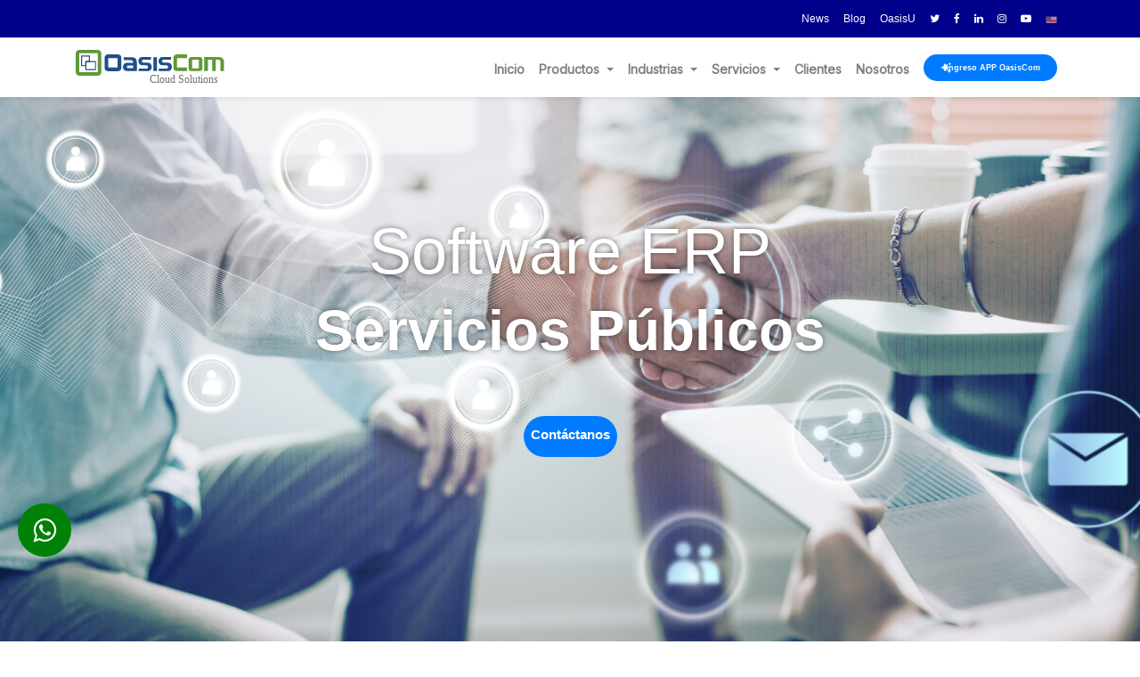

--- FILE ---
content_type: text/html
request_url: https://www.oasiscom.com/software-servicios-publicos/?utm_source=menu-web&utm_medium=4&utm_campaign=100067&utm_content=menu-web
body_size: 42491
content:
<!doctype html>
<html data-n-head-ssr lang="es" data-n-head="%7B%22lang%22:%7B%22ssr%22:%22es%22%7D%7D">
  <head>
    <title>Software Servicios públicos</title><meta data-n-head="ssr" charset="utf-8"><meta data-n-head="ssr" name="viewport" content="width=device-width,initial-scale=1"><meta data-n-head="ssr" data-hid="description" name="description" content="OasisCom Software ERP enfocado en la integración de procesos y seguridad de la información del sector gobierno."><meta data-n-head="ssr" data-hid="robots" name="robots" content="index, follow"><meta data-n-head="ssr" data-hid="og:url" property="og:url" content="https://oasiscom.com/software-servicios-publicos"><meta data-n-head="ssr" data-hid="og:title" property="og:title" content="Software Servicios públicos"><meta data-n-head="ssr" data-hid="og:description" property="og:description" content="OasisCom Software ERP enfocado en la integración de procesos y seguridad de la información del sector gobierno."><meta data-n-head="ssr" data-hid="og:type" property="og:type" content="website"><meta data-n-head="ssr" data-hid="og:image" property="og:image" content="https://oasiscom.com/assets/hrm/openg.png"><meta data-n-head="ssr" data-hid="twitter:url" name="twitter:url" content="https://oasiscom.com/software-servicios-publicos"><meta data-n-head="ssr" data-hid="twitter:title" name="twitter:title" content="Software Servicios públicos"><meta data-n-head="ssr" data-hid="twitter:description" name="twitter:description" content="OasisCom Software ERP enfocado en la integración de procesos y seguridad de la información del sector gobierno."><link data-n-head="ssr" rel="icon" type="image/x-icon" href="/favicon.ico"><link data-n-head="ssr" rel="stylesheet" href="https://stackpath.bootstrapcdn.com/bootstrap/4.5.2/css/bootstrap.min.css"><link data-n-head="ssr" rel="stylesheet" href="https://fonts.googleapis.com/css2?family=Inter&display=swap"><link data-n-head="ssr" rel="stylesheet" href="https://stackpath.bootstrapcdn.com/font-awesome/4.7.0/css/font-awesome.min.css"><link data-n-head="ssr" data-hid="canonical" rel="canonical" href="https://oasiscom.com/software-servicios-publicos"><script data-n-head="ssr" src="/ga.js"></script><script data-n-head="ssr" src="/heatmap.js"></script><script data-n-head="ssr" src="/jquery-1.11.3.min.js"></script><script data-n-head="ssr" src="/jquery.js"></script><script data-n-head="ssr" src="/tagmanager.js"></script><script data-n-head="ssr" src="/GA4.js"></script><script data-n-head="ssr" src="/matchMedia.min.js"></script><script data-n-head="ssr" src="/matchMedia.addListener.min.js"></script><script data-n-head="ssr" src="/material.min.js"></script><script data-n-head="ssr" src="/mashable-menu.js"></script><script data-n-head="ssr" src="https://code.jquery.com/jquery-3.5.1.min.js"></script><script data-n-head="ssr" src="https://cdn.jsdelivr.net/npm/popper.js@1.16.1/dist/umd/popper.min.js"></script><script data-n-head="ssr" src="https://stackpath.bootstrapcdn.com/bootstrap/4.5.2/js/bootstrap.min.js"></script><script data-n-head="ssr" src="https://cdn.botframework.com/botframework-webchat/latest/webchat.js"></script><script data-n-head="ssr" src="https://unpkg.com/simple-update-in/dist/simple-update-in.production.min.js"></script><script data-n-head="ssr" src="https://www.googletagmanager.com/gtag/js?id=GTM-W4RCBM9" async></script><link rel="preload" href="/_nuxt/844deed.js" as="script"><link rel="preload" href="/_nuxt/cf52a76.js" as="script"><link rel="preload" href="/_nuxt/5bb1b98.js" as="script"><link rel="preload" href="/_nuxt/b8df23a.js" as="script"><link rel="preload" href="/_nuxt/9aeb677.js" as="script"><style data-vue-ssr-id="2b8d6aa4:0 517a8dd7:0 fa7ff0ca:0 56b15182:0 071a862b:0 07502cf3:0 7d3f9d89:0 52482923:0">.mash-menu{padding:0;display:block;position:relative;z-index:999;float:none;margin:0 auto;width:100%;max-width:100%}.mash-menu *{outline:0!important;text-decoration:none!important;box-sizing:border-box;list-style:none;text-align:left;-webkit-tap-highlight-color:transparent!important;color:#d2d2d2;display:flex;padding-left:3px}.mash-menu section.mash-menu-inner-container{min-height:40px;margin-top:0;padding:0;float:left;width:100%;min-height:50px;background:#f5f5f5;box-shadow:5px 5px 10px -5px rgba(0,0,0,.1)}@media screen and (max-width:767px){.mash-menu section.mash-menu-inner-container{min-height:1px}}.mash-menu .mash-brand,.mash-menu .mash-list-items{margin:0;padding:0;display:block;float:left;text-align:center}@media screen and (max-width:767px){.mash-menu .mash-brand,.mash-menu .mash-list-items{width:100%}}.mash-menu .mash-brand>li,.mash-menu .mash-list-items>li{float:left;margin:0;padding:0 15px;display:block;line-height:57px}@media screen and (min-width:768px){.mash-menu .mash-list-items>li:hover>a,.mash-menu>li:hover>a{color:#fff;background:red;position:relative}}@media screen and (max-width:767px){.mash-menu .mash-brand>li,.mash-menu .mash-list-items>li{width:100%;text-align:left;line-height:normal;cursor:pointer;position:relative;padding:0}}.mash-menu .mash-brand>li>a,.mash-menu .mash-list-items>li>a{width:100%;margin:0;display:block;font-size:1.125em;font-weight:400;color:hsla(0,0%,55.7%,.86);position:relative;overflow:hidden;transition:background .2s ease}@media screen and (max-width:767px){.mash-menu .mash-brand>li>a,.mash-menu .mash-list-items>li>a{line-height:normal;word-wrap:break-word;padding-top:15px;padding-bottom:15px}}.mash-menu .mash-brand>li>a img,.mash-menu .mash-list-items>li>a img{position:relative;margin:0;padding:0;display:inline-block}@media screen and (min-width:768px){.mash-menu .mash-list-items{display:block!important}.mash-menu .mash-list-items ul{justify-content:space-between}}@media screen and (max-width:767px){.mash-menu .mash-list-items{padding-top:0;display:none}}.mash-menu .mash-list-items>li{line-height:normal;cursor:default}.mash-menu .mash-list-items>li:after{display:none}.mash-menu .mash-list-items>li.active>a{background-color:#fff;position:relative}.mash-menu .mash-list-items>li:hover>a{color:#fff;background:#0d234c;position:relative}.mash-menu .mash-list-items>li>a{font-size:smaller;padding:20px 15px;font-weight:600;position:relative;overflow:hidden;display:block;z-index:10;width:100%;transition:background .2s ease}@media screen and (max-width:767px){.mash-menu .mash-list-items>li>a{padding-top:12px;padding-bottom:12px}.mash-menu .mash-list-items>li>a:after{display:none}}.mash-menu .mash-list-items.right{float:right}@media screen and (max-width:767px){.mash-menu .mash-list-items.right{padding-top:0}}.mash-menu .mash-list-items.right>li>.drop-down{right:0}.mash-menu .withripple{position:relative}.mash-menu .ripple-wrapper{position:absolute;top:0;left:0;z-index:1;width:100%;height:100%;overflow:hidden;border-radius:inherit;pointer-events:none}.mash-menu .ripple{position:absolute;width:20px;height:20px;margin-left:-10px;margin-top:-10px;border-radius:100%;background-color:rgba(0,0,0,.05);transform:scale(1);transform-origin:50%;opacity:0;pointer-events:none}.mash-menu .ripple.ripple-on{transition:opacity .15s ease-in 0s,transform .5s cubic-bezier(.4,0,.2,1) .1s;opacity:.2}.mash-menu .ripple.ripple-out{transition:opacity .1s linear 0s!important;opacity:0}@media screen and (max-width:767px){.mash-menu.separator .mash-brand>li>a,.mash-menu.separator .mash-list-items>li>a{border-right:none;border-bottom:1px solid rgba(0,0,0,.2);box-shadow:inset 0 1px 0 hsla(0,0%,100%,.1),0 1px 0 hsla(0,0%,100%,.1)}}.mash-menu.separator .mash-list-items.right{padding-top:0}.mash-menu.separator .mash-list-items.right>li>a{border-left:1px solid #039fe5;box-shadow:inset 1px 0 0 hsla(0,0%,100%,.1),1px 0 0 hsla(0,0%,100%,.1);position:relative}@media screen and (max-width:767px){.mash-menu.separator .mash-list-items.right>li>a{border-left:none;border-bottom:1px solid #039fe5;box-shadow:inset 0 1px 0 hsla(0,0%,100%,.1),0 1px 0 hsla(0,0%,100%,.1)}}@media screen and (max-width:767px){.mash-menu.separator .mash-search-bar{border:1px solid #039fe5;box-shadow:inset 0 1px 0 hsla(0,0%,100%,.1),0 1px 0 hsla(0,0%,100%,.1)}}.mash-menu .drop-down{margin:0;display:none;position:absolute;top:auto;left:auto;right:auto;background:#fff;z-index:999;min-width:180px;padding:0;box-shadow:7px 10px 26px -5px rgba(0,0,0,.15);border-bottom-left-radius:5px;border-bottom-right-radius:5px;text-align:left}@media screen and (max-width:767px){.mash-menu .drop-down{position:absolute;top:auto;left:0;right:0;width:100%;display:none;min-width:10px;word-wrap:break-word;border-radius:0;z-index:9999}}.mash-menu .drop-down li{width:100%;margin:0;padding:0;display:block;position:relative;z-index:999}.mash-menu .drop-down li:first-child .drop-down{top:0}.mash-menu .drop-down li:first-child a{padding-top:10px;position:relative}@media screen and (min-width:768px){.mash-menu .drop-down li:last-child{border-bottom-left-radius:5px;border-bottom-right-radius:5px}}.mash-menu .drop-down li:last-child a{padding-bottom:10px;position:relative}@media screen and (min-width:768px){.mash-menu .drop-down li:last-child a{border-bottom-left-radius:5px;border-bottom-right-radius:5px}}.mash-menu .drop-down a{width:100%;margin:0;display:block;color:#505050;font-size:.8125em;padding:6px 15px;position:relative;z-index:999;transition:color .2s ease}.mash-menu .drop-down li:hover>a{color:#fff;position:relative}.mash-menu .drop-down .drop-down{left:100%;top:-8px;z-index:-1;display:none;padding-top:0;padding-bottom:0}@media screen and (min-width:768px){.mash-menu .drop-down .drop-down,.mash-menu .drop-down .drop-down li:first-child{border-top-left-radius:5px;border-top-right-radius:5px}}.mash-menu .drop-down .drop-down li:first-child a{padding-top:15px;position:relative}@media screen and (min-width:768px){.mash-menu .drop-down .drop-down li:first-child a{border-top-left-radius:5px;border-top-right-radius:5px}}.mash-menu .drop-down .drop-down li:last-child a{padding-bottom:15px;position:relative}@media screen and (max-width:767px){.mash-menu .drop-down .drop-down{left:0;top:0;z-index:10;position:relative;display:none;border-top:1px solid hsla(0,0%,94.9%,.86);border-bottom:1px solid hsla(0,0%,94.9%,.86);box-shadow:none}.mash-menu .drop-down .drop-down a{padding-left:30px}.mash-menu .drop-down .drop-down .drop-down a{padding-left:50px}.mash-menu .drop-down .drop-down .drop-down .drop-down a{padding-left:70px}}.mash-menu .drop-down .drop-down.left{left:-100%}@media screen and (max-width:767px){.mash-menu .drop-down .drop-down.left{left:0}}.mash-menu .mash-list-items>li>a i.fa{font-size:smaller;float:left;display:inline-block;margin:0;line-height:16px;padding:0 5px 0 0}.mash-menu .mash-list-items>li>a i.fa.fa-indicator{float:right;padding-right:0;padding-left:5px}.mash-menu .drop-down li a i.fa{float:left;margin:0;display:inline-block;padding:0 6px 0 0;line-height:16px;font-size:.8125em}.mash-menu .drop-down li a i.fa.fa-indicator{float:right;padding-right:0;padding-left:6px}@media screen and (max-width:767px){.mash-menu .drop-down li a i.fa.fa-indicator{padding-right:1px}}.mash-menu .divider{margin:8px 0!important;padding:0;display:block;height:1px;background:hsla(0,0%,90.2%,.86)!important;width:100%}.mash-menu .mash-search-bar{margin:0;padding:0;display:block;float:right}@media screen and (min-width:768px){.mash-menu .mash-search-bar{display:block!important}.mash-menu .mash-search-bar.search-bar-hide{display:none!important}}@media screen and (max-width:767px){.mash-menu .mash-search-bar{display:none}.mash-menu .mash-search-bar.search-bar-hide{display:none!important}.mash-menu .mash-list-items.search-bar-hide{padding-top:0}}.mash-menu .mash-search-bar li{margin:0;padding:15px;display:block;float:left}@media screen and (max-width:767px){.mash-menu .mash-search-bar li{padding-top:10px;padding-bottom:10px}}.mash-menu .mash-search-bar form{margin:0;padding:0;display:block;float:left}.mash-menu .mash-search-bar input,.mash-menu .mash-search-bar label{margin:0;padding:0;display:block;float:left;position:relative}.mash-menu .mash-search-bar input{max-width:160px;width:100%;font-size:.875em;height:25px;background:0 0;border:none;color:hsla(0,0%,100%,.86);opacity:1!important;font-weight:400}.mash-menu .mash-search-bar :-moz-placeholder,.mash-menu .mash-search-bar ::-moz-placeholder{opacity:1!important;color:hsla(0,0%,100%,.86)}.mash-menu .mash-search-bar :-ms-input-placeholder{opacity:1!important;color:hsla(0,0%,100%,.86)}.mash-menu .mash-search-bar ::-webkit-input-placeholder{opacity:1!important;color:hsla(0,0%,100%,.86)}.mash-menu .mash-search-bar .mash-search-bar-border{margin:0;padding:0;display:block;height:0;width:100%}.mash-menu .mash-search-bar .mash-search-bar-border:after,.mash-menu .mash-search-bar .mash-search-bar-border:before{content:"";display:block;margin:0;padding:0;position:absolute;bottom:0;left:0;background:hsla(0,0%,100%,.36);height:1px;width:100%;transition:width .4s ease}.mash-menu .mash-search-bar .mash-search-bar-border:before{right:0;left:auto}.mash-menu .mash-search-bar input:focus+.mash-search-bar-border:after,.mash-menu .mash-search-bar input:focus+.mash-search-bar-border:before{width:0}.mash-menu .mash-search-bar i.fa.fa-search{display:none}@media screen and (max-width:767px){.mash-menu .mash-search-bar{width:100%;position:absolute;top:52px;background:#0d234c;z-index:999;border-left:none;border-right:none}.mash-menu .mash-search-bar form,.mash-menu .mash-search-bar input,.mash-menu .mash-search-bar label,.mash-menu .mash-search-bar li{width:100%!important;max-width:100%}.mash-menu .mash-search-bar i.fa.fa-search{display:block;position:absolute;top:-60px;right:44px;color:hsla(0,0%,100%,.86);height:44px;width:44px;cursor:pointer;text-align:center;line-height:44px;font-size:1em;z-index:999}}.mash-menu .drop-down-large,.mash-menu .drop-down-medium{margin:0;display:none;float:left;position:absolute;top:auto;left:0;right:0;width:100%;text-align:left;min-height:100px;box-shadow:7px 10px 26px -5px rgba(0,0,0,.15);border-bottom-left-radius:5px;border-bottom-right-radius:5px;font-size:.8125em;z-index:999;background:#fff;line-height:18px;padding:20px 5px 15px;overflow:hidden}.mash-menu .drop-down-large>.vertical-tabs-container,.mash-menu .drop-down-medium>.vertical-tabs-container{position:relative;top:15px;margin-top:-35px;margin-right:-5px;margin-left:-5px}@media screen and (max-width:767px){.mash-menu .drop-down-large,.mash-menu .drop-down-medium{position:absolute;top:auto;left:0;width:100%;display:none;border-radius:0;z-index:999}}.mash-menu .drop-down-medium{left:0;width:100%;max-width:600px;right:0;margin:0 auto}.mash-menu .drop-down-medium.float-left{margin:0;right:auto}.mash-menu .drop-down-medium.float-right{margin:0;left:auto;right:0}@media screen and (max-width:991px){.mash-menu .drop-down-medium{max-width:100%;width:100%;left:0;right:0}}.mash-menu .vertical-tabs{margin:0;width:100%;float:left;display:block;padding:20px 0;background:#0e1626}@media screen and (max-width:767px){.mash-menu .vertical-tabs{display:none}}.mash-menu .vertical-tabs:before{content:"";display:block;margin:0;padding:0;position:absolute;top:0;left:0;bottom:0;right:0;background:#dde6ed}.mash-menu .vertical-tabs a{float:left;width:100%;display:inline-block;text-align:left;padding:8px 15px;margin:1px 0;font-weight:500;color:#505050;position:relative;transition:background .2s ease,color .2s ease}@media screen and (max-width:767px){.mash-menu .vertical-tabs a{text-align:left}}.mash-menu .vertical-tabs a.active,.mash-menu .vertical-tabs a:hover{background:hsla(0,0%,100%,.86);color:#1b5084}.mash-menu .vertical-tabs i.fa{font-weight:700;padding-left:5px}@media screen and (max-width:767px){.mash-menu .vertical-tabs i.fa{float:right;top:2px;position:relative}}.mash-menu .vertical-tabs-content{background:#0e1626;display:none;float:left;width:100%;position:relative;z-index:10}.mash-menu .vertical-tabs-content:before{content:"";position:absolute;top:0;left:0;right:0;bottom:0;height:150%;background:#fff;z-index:-1}@media screen and (max-width:767px){.mash-menu .vertical-tabs-content{border-top:1px solid hsla(0,0%,94.9%,.86)}}.mash-menu .vertical-tabs-content-container>a{display:none}@media screen and (max-width:767px){.mash-menu .vertical-tabs-content-container>a{position:relative;z-index:9999;display:block;float:left;width:100%;text-align:right;padding:8px 15px;margin:1px 0;font-weight:500;color:#505050;transition:background .2s ease,color .2s ease}}@media screen and (max-width:767px) and (max-width:767px){.mash-menu .vertical-tabs-content-container>a{text-align:left}}@media screen and (max-width:767px){.mash-menu .vertical-tabs-content-container>a.active,.mash-menu .vertical-tabs-content-container>a:hover{background:hsla(0,0%,100%,.86);color:#1b5084}.mash-menu .vertical-tabs-content-container>a i.fa{float:right}}.mash-menu .vertical-tabs-content-container .vertical-tabs-content-mobile{display:none}@media screen and (max-width:767px){.mash-menu .vertical-tabs-content-container .vertical-tabs-content-mobile{display:block;color:#505050;width:100%;margin:0;font-size:1em;padding:10px 15px;transition:color .2s ease 0s}.mash-menu .vertical-tabs-content-container .vertical-tabs-content-mobile:hover{color:#1b5084}.mash-menu .vertical-tabs-content-container .vertical-tabs-content-mobile i.fa{float:right}}.mash-menu .space-0{padding:0!important;margin:0!important}.mash-menu img{max-width:200px;margin-bottom:10px}.mash-menu .thumbnail{margin-bottom:15px;border-radius:0}.mash-menu .thumbnail:hover{border-color:#1b5084}.mash-menu .lead{font-size:1.25em;color:#505050}.mash-menu small{font-size:.875em;color:#505050}.mash-menu abbr,.mash-menu em,.mash-menu strong{color:#505050}.mash-menu em{font-weight:400;font-style:italic}.mash-menu .text-primary{color:#009688}.mash-menu .text-warning{color:#ff5722}.mash-menu .text-danger{color:#f44336}.mash-menu .text-success{color:#4caf50}.mash-menu .text-info{color:#03a9f4}.mash-menu blockquote{border-left-color:#60ccfd;padding:5px 15px;margin-bottom:10px}.mash-menu blockquote small:before{display:none}.mash-menu .list-items,.mash-menu .order-items{padding:0;display:block;width:100%;margin:0 0 10px}.mash-menu .list-items li,.mash-menu .order-items li{width:100%;display:block;margin:0;padding:0;list-style:decimal}.mash-menu .list-items li:first-child a,.mash-menu .order-items li:first-child a{border-top:none;position:relative}.mash-menu .list-items a,.mash-menu .order-items a{display:inline-block;width:100%;margin:0;padding:5px 0;color:#001427;font-weight:400;position:relative;transition:color .2s ease;font-family:Inter}.mash-menu .list-items a:hover,.mash-menu .order-items a:hover{color:#789}.mash-menu .list-items i.fa,.mash-menu .order-items i.fa{margin-right:5px}.mash-menu .list-items i.fa.fa-indicator,.mash-menu .order-items i.fa.fa-indicator{float:right;margin-left:5px;margin-right:10px}.mash-menu .order-items li{position:relative}.mash-menu .order-items li a{padding-left:20px;position:relative}.mash-menu .order-items li:before{content:"";position:absolute;top:0;left:15px;color:#505050;bottom:0;line-height:40px;text-align:left;list-style-type:inside!important;display:list-item!important}.mash-menu .list-items-group{margin:0;padding:0;float:left;width:100%;display:block;position:relative}.mash-menu .list-items-group .list-group-image{float:left;width:50px;display:block;position:absolute;left:0;top:0;height:100%;background:hsla(0,0%,100%,.86)}.mash-menu .list-items-group .list-group-image img{max-width:100%;float:left;margin-top:10px;width:100%}.mash-menu .list-items-group .list-group-heading,.mash-menu .list-items-group .list-group-text{padding-left:65px}.mash-menu .list-items-group .divider{background:rgba(80,80,80,.1)!important}.mash-menu .btn{text-transform:uppercase;position:relative;padding:10px 25px;font-size:1.0625em;margin:0 4px 10px}.mash-menu .btn.space-0{padding:10px 25px!important}.mash-menu .btn.small{padding:5px 10px;font-size:1em}.mash-menu .btn.small.space-0{padding:5px 10px!important}.mash-menu .btn.btn-custom,.mash-menu .btn.btn-danger,.mash-menu .btn.btn-default,.mash-menu .btn.btn-info,.mash-menu .btn.btn-primary,.mash-menu .btn.btn-success,.mash-menu .btn.btn-warning{background:0 0;transition:all .2s ease;border-radius:3px;border:none;border-bottom:2px solid #f5f5f5}.mash-menu .btn.btn-primary{background:#009688;color:hsla(0,0%,100%,.86)!important;border-bottom-color:#00635a}.mash-menu .btn.btn-primary:hover{background:#00a596}.mash-menu .btn.btn-success{background:#59b75c;color:hsla(0,0%,100%,.86)!important;border-bottom-color:#439a46}.mash-menu .btn.btn-success:hover{background:#64bc66}.mash-menu .btn.btn-info{background:#0fb2fc;color:hsla(0,0%,100%,.86)!important;border-bottom-color:#0394d5}.mash-menu .btn.btn-info:hover{background:#1eb7fc}.mash-menu .btn.btn-custom{background:#1b5084;color:hsla(0,0%,100%,.86)!important;border-bottom-color:#0286c2}.mash-menu .btn.btn-custom:hover{background:#0ab1fc}.mash-menu .btn.btn-warning{background:#ff6736;color:hsla(0,0%,100%,.86)!important;border-bottom-color:#ff4003}.mash-menu .btn.btn-warning:hover{background:#ff7345}.mash-menu .btn.btn-danger{background:#f55549;color:hsla(0,0%,100%,.86)!important;border-bottom-color:#f22819}.mash-menu .btn.btn-danger:hover{background:#f66358}.mash-menu .box-blue,.mash-menu .box-green,.mash-menu .box-orange,.mash-menu .box-red{background:#ff5722;padding:15px;color:hsla(0,0%,100%,.86);font-size:1em}.mash-menu .box-red{background:#f44336}.mash-menu .box-green{background:#4caf50}.mash-menu .box-blue{background:#03a9f4}.mash-menu .panel{border-radius:5px;border:1px solid #ddd;border-bottom:5px solid #e5e6e6;color:#505050;margin-bottom:10px}.mash-menu .panel .panel-heading{border:none;background:#eee;color:#505050}.mash-menu .panel .panel-body{border:none;color:#505050}.mash-menu .panel.panel-primary .panel-heading{background:#009688;color:hsla(0,0%,100%,.84)}.mash-menu .panel.panel-success .panel-heading{background:#4caf50;color:hsla(0,0%,100%,.84)}.mash-menu .panel.panel-info .panel-heading{background:#1b5084;color:hsla(0,0%,100%,.84)}.mash-menu .panel.panel-warning .panel-heading{background:#ff5722;color:hsla(0,0%,100%,.84)}.mash-menu .panel.panel-danger .panel-heading{background:#f44336;color:hsla(0,0%,100%,.84)}.mash-menu .collapsible{padding:0;display:block;position:relative;margin:0 0 10px;color:#505050;overflow:visible;background-color:hsla(0,0%,97.3%,.7);border-radius:5px;border:1px solid #ddd;border-bottom:5px solid #e5e6e6}.mash-menu .collapsible .collapsible-header{padding:10px;font-size:1.125em;border-top:1px solid #ddd;cursor:pointer;-webkit-user-select:none;-moz-user-select:none;user-select:none;position:relative;z-index:10;overflow:hidden!important}.mash-menu .collapsible>li:first-child .collapsible-header{border-top:none}.mash-menu .collapsible>li.active .collapsible-body{display:block}.mash-menu .collapsible .collapsible-body{background-color:hsla(0,0%,100%,.86);padding:20px;display:none;border-top:1px solid #ddd;line-height:18px}.mash-menu .collapsible i.fa{margin-right:10px;width:20px;text-align:center}.mash-menu .card{padding:0;display:block;overflow:hidden;background-color:#fff;margin:0 0 10px;border-radius:2px 2px 5px 5px;border:solid #e5e6e6;border-width:2px 2px 5px}.mash-menu .card,.mash-menu .card .card-image{position:relative}.mash-menu .card img{border-radius:2px 2px 0 0;position:relative;left:0;right:0;top:0;bottom:0;width:100%}.mash-menu .card .card-title{position:absolute;bottom:0;left:0;padding:20px;color:#fff;font-size:1.375em;font-weight:300;-webkit-text-stroke-width:.8px}.mash-menu .card .card-content{padding:15px 20px;border-radius:0 0 2px 2px}.mash-menu .card .card-action{border-top:1px solid hsla(0,0%,62.7%,.2);padding:15px}.mash-menu .card .card-action a{color:#1b5084;margin-right:20px;text-transform:uppercase;position:relative}.mash-menu .card .card-action a:hover{text-decoration:underline!important}.mash-menu .card.reveal .card-title{color:#505050;position:relative;top:0;left:0;padding-left:0;padding-top:0;padding-bottom:10px;display:inline-block}.mash-menu .card.reveal a{color:#1b5084;text-transform:uppercase;position:relative}.mash-menu .card.reveal a:hover{text-decoration:underline!important}.mash-menu .card.reveal .card-reveal{padding:15px 20px;position:absolute;top:0;left:0;right:0;bottom:0;background:#fff;z-index:10;transition:transform .8s ease;transform:translateY(100%)}.mash-menu .card.reveal .card-content{background:#fff;position:relative;z-index:15}.mash-menu .card.reveal:hover .card-reveal{transform:translateY(0)}.mash-menu [class*=col-]{margin-bottom:10px;position:static}@media screen and (max-width:767px){.mash-menu [class*=col-]{margin-bottom:30px}}.mash-menu .form-horizontal{border:1px solid hsla(0,0%,90.2%,.86);padding:20px;margin:10px 0 0;display:inline-block;background:hsla(0,0%,98.8%,.86);width:100%}@media screen and (max-width:767px){.mash-menu .form-horizontal{display:block}.mash-menu .form-horizontal div{margin-bottom:10px!important}}.mash-menu .form-horizontal *{color:#505050!important}.mash-menu .form-horizontal input,.mash-menu .form-horizontal label,.mash-menu .form-horizontal textarea{width:100%!important;line-height:20px;resize:none}.mash-menu .form-horizontal input{padding-bottom:5px}@media screen and (max-width:767px){.mash-menu .form-horizontal .btn{width:100%}}.mash-menu .form-horizontal button i.fa{color:hsla(0,0%,100%,.86)!important;position:relative;left:10px;display:none}.mash-menu input[type=color],.mash-menu input[type=date],.mash-menu input[type=datetime-local],.mash-menu input[type=datetime],.mash-menu input[type=email],.mash-menu input[type=file],.mash-menu input[type=hidden],.mash-menu input[type=image],.mash-menu input[type=month],.mash-menu input[type=number],.mash-menu input[type=password],.mash-menu input[type=tel],.mash-menu input[type=text],.mash-menu input[type=time],.mash-menu input[type=url],.mash-menu input[type=week],.mash-menu select,.mash-menu textarea{padding-left:0!important;padding-right:0!important;border-radius:0!important;border:none!important;box-shadow:none!important;background-image:linear-gradient(#03a9f4,#03a9f4),linear-gradient(#d2d2d2,#d2d2d2)!important;background-size:0 2px,100% 1px;background-repeat:no-repeat;background-position:bottom,50% calc(100% - 1px);background-color:transparent!important}.mash-menu input[type=color]:focus,.mash-menu input[type=date]:focus,.mash-menu input[type=datetime-local]:focus,.mash-menu input[type=datetime]:focus,.mash-menu input[type=email]:focus,.mash-menu input[type=file]:focus,.mash-menu input[type=hidden]:focus,.mash-menu input[type=image]:focus,.mash-menu input[type=month]:focus,.mash-menu input[type=number]:focus,.mash-menu input[type=password]:focus,.mash-menu input[type=tel]:focus,.mash-menu input[type=text]:focus,.mash-menu input[type=time]:focus,.mash-menu input[type=url]:focus,.mash-menu input[type=week]:focus,.mash-menu select:focus,.mash-menu textarea:focus{background-image:linear-gradient(#03a9f4,#03a9f4),linear-gradient(#d2d2d2,#d2d2d2);-webkit-animation:input-highlight .5s forwards;animation:input-highlight .5s forwards;background-size:0 2px,100% 1px}@-webkit-keyframes input-highlight{0%{background-size:0 2px,100% 1px}to{background-size:100% 2px,100% 1px}}@keyframes input-highlight{0%{background-size:0 2px,100% 1px}to{background-size:100% 2px,100% 1px}}.mash-menu input.menu-checkbox{display:none}.mash-menu input.menu-checkbox:checked+label:after{transform:scale(1)}.mash-menu label.menu-checkbox{font-weight:400;color:#505050;position:relative;padding-left:22px;cursor:pointer;-webkit-user-select:none;-moz-user-select:none;user-select:none;font-size:1.0625em;line-height:normal;width:100%}.mash-menu label.menu-checkbox:after,.mash-menu label.menu-checkbox:before{content:"";display:block;position:absolute;top:0;left:0;bottom:0;height:16px;width:16px;background:0 0;border:2px solid #505050;border-radius:2px}.mash-menu label.menu-checkbox:after{content:"\f00c";width:16px;height:16px;transform:scale(0);background-size:100% 100%;transition:transform .2s ease;background:#1b5084;font-family:Inter,sans-serif;color:hsla(0,0%,100%,.86);font-size:.625em;text-align:center;line-height:12px;font-weight:400}.mash-menu input.menu-toggle{display:none}.mash-menu input.menu-toggle:checked+label:after{left:12px}.mash-menu label.menu-toggle{font-weight:400;color:#505050;position:relative;padding-left:38px;cursor:pointer;-webkit-user-select:none;-moz-user-select:none;user-select:none;font-size:1.0625em;line-height:normal;width:100%}.mash-menu label.menu-toggle:after,.mash-menu label.menu-toggle:before{content:"";display:block;position:absolute;top:3px;left:0;background:#60ccfd;border-radius:100px;height:12px;width:30px}.mash-menu label.menu-toggle:after{background:#1b5084;height:18px;width:18px;top:0;left:-3px;transition:left .4s ease}.mash-menu input.menu-radio{display:none}.mash-menu input.menu-radio:checked+label:after{transform:scale(1)}.mash-menu label.menu-radio{font-weight:400;color:#505050;position:relative;padding-left:22px;cursor:pointer;-webkit-user-select:none;-moz-user-select:none;user-select:none;font-size:1.0625em;line-height:normal;width:100%}.mash-menu label.menu-radio:after,.mash-menu label.menu-radio:before{content:"";display:block;position:absolute;top:1px;left:0;height:15px;width:15px;border-radius:100px;border:2px solid #505050}.mash-menu label.menu-radio:after{border-color:#1b5084;background:#1b5084;transform:scale(0);transition:transform .4s ease}.mash-menu .mash-mobile-button{border:none;background:0 0;height:70px;position:absolute;top:0;right:0;z-index:99999;display:block}.mash-menu .mash-mobile-button:hover span:before{background:rgba(0,0,0,.1)}@media screen and (min-width:768px){.mash-menu .mash-mobile-button{display:none}}.mash-menu .mash-mobile-button span{width:60px;height:52px;float:right;line-height:54px;position:absolute;top:0;text-align:center;margin:0;right:0;display:block;cursor:pointer;z-index:9999}.mash-menu .mash-mobile-button span:before{content:"";display:block;position:absolute;left:0;top:0;right:0;bottom:0;background:0 0;transition:background .2s ease}.mash-menu.mash-top-fixed .mash-menu-inner-container{position:fixed;top:0;left:0;right:0;max-width:1280px;margin:0 auto}@media screen and (max-width:767px){.mash-menu.mash-top-fixed .mash-menu-inner-container{max-width:100%;margin:0}.mash-menu.mash-top-fixed .mash-menu-inner-container .mash-list-items{max-height:400px!important;overflow:hidden!important;overflow-y:auto!important}}.mash-menu.mash-full-width{max-width:100%}.mash-menu.mash-full-width .mash-menu-inner-container{max-width:100%;margin:0}.mash-menu .lead{-webkit-text-stroke-width:.025em}.mash-menu .vertical-tabs-horizontal{padding:0;display:block;float:left;width:100%;margin:0 0 10px}.mash-menu .vertical-tabs-horizontal ul.horizontal-tab-heading{float:left;width:100%;display:block;margin:0;padding:0}.mash-menu .vertical-tabs-horizontal ul.horizontal-tab-heading li{float:left;display:block;margin:0;padding:0}.mash-menu .vertical-tabs-horizontal ul.horizontal-tab-heading li.active a{background:#fff}.mash-menu .vertical-tabs-horizontal ul.horizontal-tab-heading a{padding:12px 15px;font-size:1.125em;cursor:pointer;-webkit-user-select:none;-moz-user-select:none;user-select:none;color:#505050;display:inline-block}.mash-menu .vertical-tabs-horizontal ul.horizontal-tab-heading i.fa{margin-right:5px;display:inline-block}.mash-menu .vertical-tabs-horizontal .horizontal-tab-content{display:block;margin:0;float:left;width:100%;padding:10px 15px;border:1px solid #ddd;position:relative;z-index:10;background:#fff;box-shadow:0 0 4px 0 rgba(0,0,0,.16),0 1px 0 0 rgba(0,0,0,.12)}.mash-menu .vertical-tabs-horizontal .horizontal-tab-content .horizontal-tab-panel{display:none}.mash-menu .vertical-tabs-horizontal .horizontal-tab-content .horizontal-tab-panel.active{display:block}.mash-menu .mash-error{background:red;padding:40px 20px 20px;text-align:center;color:#fff;position:relative;max-width:400px;width:100%;margin:100px auto auto;z-index:9999999;border-radius:5px;font-size:.875em;overflow:hidden;letter-spacing:1px;line-height:25px;clear:both}.mash-menu .mash-error:before{content:"Error";position:absolute;line-height:normal;top:0;left:0;color:#fff;right:0;text-align:left;padding:5px 5px 5px 10px;letter-spacing:1px;background:#8b0000}.mash-menu .mash-extra{position:absolute;top:0;left:0;right:0;bottom:0;min-height:50px;z-index:10;margin:0;padding:0}.mash-menu .mash-extra>.mash-extra-container{background:#02638f;float:left;width:100%;position:relative;min-height:57px}.mash-menu .mash-extra>.mash-extra-container>ul.mash-extra-links{float:right;padding:0;display:block;margin:0 150px 0 0}.mash-menu .mash-extra>.mash-extra-container>ul.mash-extra-links>li{float:left;margin:0;padding:0;display:block;line-height:57px}.mash-menu .mash-extra>.mash-extra-container>ul.mash-extra-links>li>a{width:100%;margin:0;display:block;font-size:.875em;font-weight:400;padding-left:15px;padding-right:15px;color:hsla(0,0%,100%,.86);position:relative;overflow:hidden}.mash-menu .mash-categories{margin:0;padding:0;display:block;float:right}.mash-menu .mash-categories *{-webkit-backface-visibility:hidden;backface-visibility:hidden}.mash-menu .mash-categories li{margin:0;padding:0;display:block;float:left}.mash-menu .mash-categories a{margin:0;padding:0 15px;display:inline-block;color:hsla(0,0%,100%,.86);background:rgba(3,169,244,.3);font-size:.875em;line-height:57px;transition:background .4s ease;border-left:1px solid #1b5084;box-shadow:inset 1px 0 0 hsla(0,0%,100%,.1),1px 0 0 hsla(0,0%,100%,.1);position:relative;z-index:99999999}.mash-menu .mash-categories a i.fa{margin-left:2px}.mash-menu .mash-categories a:hover{background:#60a945}.mash-menu .mash-table{padding:0;border-bottom:5px solid #e5e6e6;border-bottom-left-radius:5px;border-bottom-right-radius:5px;display:table;float:left;width:100%;margin:0 0 10px}@media screen and (max-width:767px){.mash-menu .mash-table{white-space:nowrap;overflow-x:auto;display:block;width:100%;border-bottom:none}}.mash-menu .mash-table .mash-table-heading{color:#505050;padding:10px 15px;border-bottom:3px solid #e5e6e6}.mash-menu .mash-table thead{background:#ececec}.mash-menu .mash-table td,.mash-menu .mash-table th{padding:10px 15px;color:#505050;border:1px solid #ddd;position:relative;display:table-cell;width:auto}.mash-menu .dropdownjs,.mash-menu .menu-select-dropdown{float:left;width:100%;display:block;margin:0;padding:0}.mash-menu .dropdownjs{position:relative;font-weight:400;color:#505050}.mash-menu .dropdownjs:before{content:"\f0d7";position:absolute;font-family:Inter,sans-serif;right:10px;top:0;bottom:0;line-height:40px}.mash-menu .dropdownjs>input{width:100%;text-overflow:ellipsis;padding:10px;font-size:1.0625em}.mash-menu .dropdownjs>input.focus~ul{transform:scale(1)}.mash-menu .dropdownjs>ul{position:absolute;padding:0;margin:0;min-width:200px;transform:scale(0);z-index:10000}.mash-menu .dropdownjs>ul[placement=top-left]{transform-origin:bottom left;bottom:0;left:0}.mash-menu .dropdownjs>ul[placement=bottom-left]{transform-origin:top left;bottom:0;left:0}.mash-menu .dropdownjs>ul>li{list-style:none;padding:5px 10px}.mash-menu .dropdownjs>ul>li.dropdownjs-add{padding:0}.mash-menu .dropdownjs>ul>li.dropdownjs-add>input{border:0;padding:10px 20px;width:100%}.mash-menu .dropdownjs>input[readonly]{cursor:pointer}.mash-menu .dropdownjs select[data-dropdownjs][disabled]~input[readonly]{cursor:default}.mash-menu .dropdownjs>ul{background:#fff;box-shadow:0 1px 6px rgba(0,0,0,.12),0 1px 6px rgba(0,0,0,.12);transition:transform .2s ease-out;padding:10px;overflow:auto;max-width:500px}.mash-menu .dropdownjs>ul>li{cursor:pointer;word-wrap:break-word}.mash-menu .dropdownjs>ul>li.selected,.mash-menu .dropdownjs>ul>li:active{background-color:#eaeaea}.mash-menu .dropdownjs>ul>li:focus{outline:0}.mash-menu .dropdownjs>ul>li>.close:before{content:"\00d7";display:block;position:absolute;right:15px;float:right;font-size:21px;font-weight:700;line-height:1;color:#000;text-shadow:0 1px 0 #fff;opacity:.6}.mash-menu .dropdownjs>ul>li>.close:hover:before{opacity:.9}.mash-menu .mash-tabs-container{padding:0;float:left;width:100%;display:block;border-bottom:5px solid #e5e6e6;border-bottom-left-radius:5px;border-bottom-right-radius:5px;margin:0 0 10px}@media screen and (max-width:767px){.mash-menu .mash-tabs-container{float:none}}.mash-menu .mash-tabs-container .mash-tabs{display:table;table-layout:fixed;border-collapse:separate;border-spacing:5px 0;width:100%}@media screen and (max-width:767px){.mash-menu .mash-tabs-container .mash-tabs{border-collapse:collapse;border-spacing:0}}.mash-menu .mash-tabs-container .mash-tabs a{background:#ececec;padding:10px 2px;display:table-cell;color:#505050;text-align:center;font-size:1.125em;border-top-left-radius:5px;border-top-right-radius:5px;margin-right:10px;border:1px solid #ddd;border-bottom:none;position:relative;z-index:10}@media screen and (max-width:767px){.mash-menu .mash-tabs-container .mash-tabs a{display:inline-block;width:100%;border-radius:0}}.mash-menu .mash-tabs-container .mash-tabs a.active{background:#fff}.mash-menu .mash-tabs-container .mash-tabs a.active:before{content:"";position:absolute;bottom:-20px;left:0;right:0;width:100%;height:100%;background:#fff;z-index:-1}.mash-menu .mash-tabs-container .mash-tabs-content{float:left;width:100%;background-color:#fff;padding:20px 0 0;display:block;border:1px solid #ddd;border-radius:5px 5px 0 0}@media screen and (max-width:767px){.mash-menu .mash-tabs-container .mash-tabs-content{padding-top:0}}.mash-menu .mash-tabs-container .mash-tabs-content .mash-tabs-mobile{display:none;background:#ececec;padding:10px 2px;color:#505050;text-align:center;font-size:1.125em;position:relative;z-index:10}@media screen and (max-width:767px){.mash-menu .mash-tabs-container .mash-tabs-content .mash-tabs-mobile{display:inline-block;width:100%;border-radius:0}}.mash-menu .mash-tabs-container .mash-tabs-content .mash-tabs-mobile.active{background:#fff}.mash-menu .mash-tabs-container .mash-tabs-content .mash-tabs-mobile.active:before{display:none}@media screen and (max-width:767px){.mash-menu .mash-tabs-container .mash-tabs-content .mash-tabs-mobile{display:block;border:none;border-bottom:1px solid #ddd;margin:0}}.mash-menu .mash-tabs-container .mash-tabs-content>div[id*=tab-]{display:none}@media screen and (max-width:767px){.mash-menu .mash-tabs-container .mash-tabs-content>div[id*=tab-]{padding-top:20px}}@media screen and (max-width:767px){.mash-menu .mash-tabs-container .mash-tabs-content{border-radius:0;float:none}}.mash-menu .mash-social-icons{float:right;margin:0;padding:0 15px;display:block}.mash-menu .mash-social-icons li{margin:0;padding:0;display:block;float:left;line-height:57px}.mash-menu .mash-social-icons a{color:hsla(0,0%,100%,.86);margin:0;padding:0 5px;display:inline-block;float:left;width:100%;text-align:center}.mash-menu .mash-social-icons a:hover{color:#fff}@media screen and (max-width:767px){.mash-menu .mash-social-icons{width:100%;text-align:center;font-size:0}.mash-menu .mash-social-icons li{float:none;display:inline-block}.mash-menu .mash-social-icons li a{font-size:16px;padding:0 10px}}@media screen and (min-width:768px){.mash-menu.right-to-left .mash-brand,.mash-menu.right-to-left .mash-list-items,.mash-menu.right-to-left .mash-list-items>li{float:right}.mash-menu.right-to-left .mash-list-items.right,.mash-menu.right-to-left .mash-search-bar,.mash-menu.right-to-left .mash-social-icons{float:left}.mash-menu.right-to-left .mash-list-items.right>li>.drop-down{right:auto}}.mash-menu .nav-tabs{display:flex;border:none!important}@media screen and (max-width:767px){.mash-menu .nav-tabs{display:block}}.mash-menu .nav-tabs li{margin:0 5px;display:flex;justify-content:center;align-content:center;flex-direction:column;width:100%;border:none!important}@media screen and (max-width:767px){.mash-menu .nav-tabs li{display:block;width:100%;margin:0;border-radius:0}}.mash-menu .nav-tabs li a{color:#505050;background:#ececec;border-left:1px solid #e5e6e6!important;border-right:1px solid #e5e6e6!important;border-top:1px solid #e5e6e6!important;font-size:1.125em;cursor:pointer;text-align:center}@media screen and (max-width:767px){.mash-menu .nav-tabs li a{border-radius:0;margin:0}}.mash-menu .nav-tabs li.active a{background:#ececec!important}.mash-menu .tab-content{border-radius:5px;padding:1.25em 1.25em .625em;margin-bottom:1.25em;border:solid #e5e6e6;border-width:1px 1px 5px}@media screen and (max-width:767px){.mash-menu .tab-content{border-top-left-radius:0;border-top-right-radius:0}}.mash-menu .list-group{color:#505050}.mash-menu .list-group .active,.mash-menu .list-group .active:active,.mash-menu .list-group .active:focus,.mash-menu .list-group .active:hover{background:#eee;color:#505050;border-color:#e5e6e6}.mash-menu .list-group .list-group-item-text{color:#505050!important}.mash-menu .media,.mash-menu .well{color:#505050}.mash-menu .media .media-left{max-width:100px;display:block;float:left}@media screen and (max-width:320px){.mash-menu .media .media-left{display:block;width:100%;max-width:100%;padding-right:0}}.mash-menu[data-color=red] section.mash-menu-inner-container{background:#f44336}@media screen and (min-width:768px){.mash-menu[data-color=red] .mash-brand>li:hover>a,.mash-menu[data-color=red] .mash-list-items>li:hover>a{background:#f55a4e}}.mash-menu[data-color=red] .mash-brand>li>a,.mash-menu[data-color=red] .mash-list-items>li>a{color:hsla(0,0%,100%,.86)}.mash-menu[data-color=red] .mash-list-items>li.active>a{background:#f55a4e}.mash-menu[data-color=red] .mash-list-items>li:hover>a{color:#fff;background:#f55a4e}.mash-menu[data-color=red].separator .mash-brand>li>a,.mash-menu[data-color=red].separator .mash-list-items>li>a{border-right:1px solid #f33527}@media screen and (max-width:767px){.mash-menu[data-color=red].separator .mash-brand>li>a,.mash-menu[data-color=red].separator .mash-list-items>li>a{border-bottom:1px solid #f33527}}.mash-menu[data-color=red].separator .mash-list-items.right>li>a{border-left:1px solid #f33527}@media screen and (max-width:767px){.mash-menu[data-color=red].separator .mash-list-items.right>li>a{border-bottom:1px solid #f33527}}@media screen and (max-width:767px){.mash-menu[data-color=red].separator .mash-search-bar{border:1px solid #f33527}}.mash-menu[data-color=red] .drop-down li:hover>a{color:#f44336}@media screen and (max-width:767px){.mash-menu[data-color=red] .mash-search-bar{background:#f44336}}.mash-menu[data-color=red] .vertical-tabs a.active,.mash-menu[data-color=red] .vertical-tabs a:hover{color:#f44336}.mash-menu[data-color=red] .thumbnail:hover{border-color:#f44336}.mash-menu[data-color=red] blockquote{border-left-color:#f99d97}.mash-menu[data-color=red] .list-items a:hover,.mash-menu[data-color=red] .order-items a:hover{color:#f44336}.mash-menu[data-color=red] .btn.btn-custom{background:#f44336;border-bottom-color:#ea1c0d}.mash-menu[data-color=red] .btn.btn-custom:hover{background:#f55145}.mash-menu[data-color=red] .card .card-action a,.mash-menu[data-color=red] .card.reveal a{color:#f44336}.mash-menu[data-color=red] input[type=color],.mash-menu[data-color=red] input[type=date],.mash-menu[data-color=red] input[type=datetime-local],.mash-menu[data-color=red] input[type=datetime],.mash-menu[data-color=red] input[type=email],.mash-menu[data-color=red] input[type=file],.mash-menu[data-color=red] input[type=hidden],.mash-menu[data-color=red] input[type=image],.mash-menu[data-color=red] input[type=month],.mash-menu[data-color=red] input[type=number],.mash-menu[data-color=red] input[type=password],.mash-menu[data-color=red] input[type=tel],.mash-menu[data-color=red] input[type=text],.mash-menu[data-color=red] input[type=time],.mash-menu[data-color=red] input[type=url],.mash-menu[data-color=red] input[type=week],.mash-menu[data-color=red] select,.mash-menu[data-color=red] textarea{background-image:linear-gradient(#f44336,#f44336),linear-gradient(#d2d2d2,#d2d2d2)!important}.mash-menu[data-color=red] input[type=color]:focus,.mash-menu[data-color=red] input[type=date]:focus,.mash-menu[data-color=red] input[type=datetime-local]:focus,.mash-menu[data-color=red] input[type=datetime]:focus,.mash-menu[data-color=red] input[type=email]:focus,.mash-menu[data-color=red] input[type=file]:focus,.mash-menu[data-color=red] input[type=hidden]:focus,.mash-menu[data-color=red] input[type=image]:focus,.mash-menu[data-color=red] input[type=month]:focus,.mash-menu[data-color=red] input[type=number]:focus,.mash-menu[data-color=red] input[type=password]:focus,.mash-menu[data-color=red] input[type=tel]:focus,.mash-menu[data-color=red] input[type=text]:focus,.mash-menu[data-color=red] input[type=time]:focus,.mash-menu[data-color=red] input[type=url]:focus,.mash-menu[data-color=red] input[type=week]:focus,.mash-menu[data-color=red] select:focus,.mash-menu[data-color=red] textarea:focus{background-image:linear-gradient(#f44336,#f44336),linear-gradient(#d2d2d2,#d2d2d2)}.mash-menu[data-color=red] label.menu-checkbox:after{background:#f44336}.mash-menu[data-color=red] label.menu-toggle:after,.mash-menu[data-color=red] label.menu-toggle:before{background:#f99d97}.mash-menu[data-color=red] label.menu-toggle:after{background:#f44336}.mash-menu[data-color=red] label.menu-radio:after{border-color:#f44336;background:#f44336}.mash-menu[data-color=red] .mash-mobile-button{background:#f44336}.mash-menu[data-color=red] .mash-extra>.mash-extra-container{background:#ba160a}.mash-menu[data-color=red] .mash-categories a{background:rgba(244,67,54,.3);border-left:1px solid #f33527}.mash-menu[data-color=red] .mash-categories a:hover{background:#f55a4e}@media screen and (max-width:767px){.mash-menu[data-color=red] .vertical-tabs-content-container .vertical-tabs-content-mobile{color:#505050}.mash-menu[data-color=red] .vertical-tabs-content-container .vertical-tabs-content-mobile:hover{color:#f44336}}.mash-menu[data-color=red] .panel a{color:#f44336}.mash-menu[data-color=pink] section.mash-menu-inner-container{background:#e91e63}@media screen and (min-width:768px){.mash-menu[data-color=pink] .mash-brand>li:hover>a,.mash-menu[data-color=pink] .mash-list-items>li:hover>a{background:#eb3573}}.mash-menu[data-color=pink] .mash-brand>li>a,.mash-menu[data-color=pink] .mash-list-items>li>a{color:hsla(0,0%,100%,.86)}.mash-menu[data-color=pink] .mash-list-items>li.active>a{background:#eb3573}.mash-menu[data-color=pink] .mash-list-items>li:hover>a{color:#fff;background:#eb3573}.mash-menu[data-color=pink].separator .mash-brand>li>a,.mash-menu[data-color=pink].separator .mash-list-items>li>a{border-right:1px solid #e2165b}@media screen and (max-width:767px){.mash-menu[data-color=pink].separator .mash-brand>li>a,.mash-menu[data-color=pink].separator .mash-list-items>li>a{border-bottom:1px solid #e2165b}}.mash-menu[data-color=pink].separator .mash-list-items.right>li>a{border-left:1px solid #e2165b}@media screen and (max-width:767px){.mash-menu[data-color=pink].separator .mash-list-items.right>li>a{border-bottom:1px solid #e2165b}}@media screen and (max-width:767px){.mash-menu[data-color=pink].separator .mash-search-bar{border:1px solid #e2165b}}.mash-menu[data-color=pink] .drop-down li:hover>a{color:#e91e63}@media screen and (max-width:767px){.mash-menu[data-color=pink] .mash-search-bar{background:#e91e63}}.mash-menu[data-color=pink] .vertical-tabs a.active,.mash-menu[data-color=pink] .vertical-tabs a:hover{color:#e91e63}.mash-menu[data-color=pink] .thumbnail:hover{border-color:#e91e63}.mash-menu[data-color=pink] blockquote{border-left-color:#f27ba3}.mash-menu[data-color=pink] .list-items a:hover,.mash-menu[data-color=pink] .order-items a:hover{color:#e91e63}.mash-menu[data-color=pink] .btn.btn-custom{background:#e91e63;border-bottom-color:#c1134e}.mash-menu[data-color=pink] .btn.btn-custom:hover{background:#ea2c6d}.mash-menu[data-color=pink] .card .card-action a,.mash-menu[data-color=pink] .card.reveal a{color:#e91e63}.mash-menu[data-color=pink] input[type=color],.mash-menu[data-color=pink] input[type=date],.mash-menu[data-color=pink] input[type=datetime-local],.mash-menu[data-color=pink] input[type=datetime],.mash-menu[data-color=pink] input[type=email],.mash-menu[data-color=pink] input[type=file],.mash-menu[data-color=pink] input[type=hidden],.mash-menu[data-color=pink] input[type=image],.mash-menu[data-color=pink] input[type=month],.mash-menu[data-color=pink] input[type=number],.mash-menu[data-color=pink] input[type=password],.mash-menu[data-color=pink] input[type=tel],.mash-menu[data-color=pink] input[type=text],.mash-menu[data-color=pink] input[type=time],.mash-menu[data-color=pink] input[type=url],.mash-menu[data-color=pink] input[type=week],.mash-menu[data-color=pink] select,.mash-menu[data-color=pink] textarea{background-image:linear-gradient(#e91e63,#e91e63),linear-gradient(#d2d2d2,#d2d2d2)!important}.mash-menu[data-color=pink] input[type=color]:focus,.mash-menu[data-color=pink] input[type=date]:focus,.mash-menu[data-color=pink] input[type=datetime-local]:focus,.mash-menu[data-color=pink] input[type=datetime]:focus,.mash-menu[data-color=pink] input[type=email]:focus,.mash-menu[data-color=pink] input[type=file]:focus,.mash-menu[data-color=pink] input[type=hidden]:focus,.mash-menu[data-color=pink] input[type=image]:focus,.mash-menu[data-color=pink] input[type=month]:focus,.mash-menu[data-color=pink] input[type=number]:focus,.mash-menu[data-color=pink] input[type=password]:focus,.mash-menu[data-color=pink] input[type=tel]:focus,.mash-menu[data-color=pink] input[type=text]:focus,.mash-menu[data-color=pink] input[type=time]:focus,.mash-menu[data-color=pink] input[type=url]:focus,.mash-menu[data-color=pink] input[type=week]:focus,.mash-menu[data-color=pink] select:focus,.mash-menu[data-color=pink] textarea:focus{background-image:linear-gradient(#e91e63,#e91e63),linear-gradient(#d2d2d2,#d2d2d2)}.mash-menu[data-color=pink] label.menu-checkbox:after{background:#e91e63}.mash-menu[data-color=pink] label.menu-toggle:after,.mash-menu[data-color=pink] label.menu-toggle:before{background:#f27ba3}.mash-menu[data-color=pink] label.menu-toggle:after{background:#e91e63}.mash-menu[data-color=pink] label.menu-radio:after{border-color:#e91e63;background:#e91e63}.mash-menu[data-color=pink] .mash-mobile-button{background:#e91e63}.mash-menu[data-color=pink] .mash-extra>.mash-extra-container{background:#930e3b}.mash-menu[data-color=pink] .mash-categories a{background:rgba(233,30,99,.3);border-left:1px solid #e2165b}.mash-menu[data-color=pink] .mash-categories a:hover{background:#eb3573}@media screen and (max-width:767px){.mash-menu[data-color=pink] .vertical-tabs-content-container .vertical-tabs-content-mobile{color:#505050}.mash-menu[data-color=pink] .vertical-tabs-content-container .vertical-tabs-content-mobile:hover{color:#e91e63}}.mash-menu[data-color=pink] .panel a{color:#e91e63}.mash-menu[data-color=purple] section.mash-menu-inner-container{background:#ab2bc1}@media screen and (min-width:768px){.mash-menu[data-color=purple] .mash-brand>li:hover>a,.mash-menu[data-color=purple] .mash-list-items>li:hover>a{background:#bb34d2}}.mash-menu[data-color=purple] .mash-brand>li>a,.mash-menu[data-color=purple] .mash-list-items>li>a{color:hsla(0,0%,100%,.86)}.mash-menu[data-color=purple] .mash-list-items>li.active>a{background:#bb34d2}.mash-menu[data-color=purple] .mash-list-items>li:hover>a{color:#fff;background:#bb34d2}.mash-menu[data-color=purple].separator .mash-brand>li>a,.mash-menu[data-color=purple].separator .mash-list-items>li>a{border-right:1px solid #a028b4}@media screen and (max-width:767px){.mash-menu[data-color=purple].separator .mash-brand>li>a,.mash-menu[data-color=purple].separator .mash-list-items>li>a{border-bottom:1px solid #a028b4}}.mash-menu[data-color=purple].separator .mash-list-items.right>li>a{border-left:1px solid #a028b4}@media screen and (max-width:767px){.mash-menu[data-color=purple].separator .mash-list-items.right>li>a{border-bottom:1px solid #a028b4}}@media screen and (max-width:767px){.mash-menu[data-color=purple].separator .mash-search-bar{border:1px solid #a028b4}}.mash-menu[data-color=purple] .drop-down li:hover>a{color:#ab2bc1}@media screen and (max-width:767px){.mash-menu[data-color=purple] .mash-search-bar{background:#ab2bc1}}.mash-menu[data-color=purple] .vertical-tabs a.active,.mash-menu[data-color=purple] .vertical-tabs a:hover{color:#ab2bc1}.mash-menu[data-color=purple] .thumbnail:hover{border-color:#ab2bc1}.mash-menu[data-color=purple] blockquote{border-left-color:#d072e0}.mash-menu[data-color=purple] .list-items a:hover,.mash-menu[data-color=purple] .order-items a:hover{color:#ab2bc1}.mash-menu[data-color=purple] .btn.btn-custom{background:#ab2bc1;border-bottom-color:#862297}.mash-menu[data-color=purple] .btn.btn-custom:hover{background:#b62ece}.mash-menu[data-color=purple] .card .card-action a,.mash-menu[data-color=purple] .card.reveal a{color:#ab2bc1}.mash-menu[data-color=purple] input[type=color],.mash-menu[data-color=purple] input[type=date],.mash-menu[data-color=purple] input[type=datetime-local],.mash-menu[data-color=purple] input[type=datetime],.mash-menu[data-color=purple] input[type=email],.mash-menu[data-color=purple] input[type=file],.mash-menu[data-color=purple] input[type=hidden],.mash-menu[data-color=purple] input[type=image],.mash-menu[data-color=purple] input[type=month],.mash-menu[data-color=purple] input[type=number],.mash-menu[data-color=purple] input[type=password],.mash-menu[data-color=purple] input[type=tel],.mash-menu[data-color=purple] input[type=text],.mash-menu[data-color=purple] input[type=time],.mash-menu[data-color=purple] input[type=url],.mash-menu[data-color=purple] input[type=week],.mash-menu[data-color=purple] select,.mash-menu[data-color=purple] textarea{background-image:linear-gradient(#ab2bc1,#ab2bc1),linear-gradient(#d2d2d2,#d2d2d2)!important}.mash-menu[data-color=purple] input[type=color]:focus,.mash-menu[data-color=purple] input[type=date]:focus,.mash-menu[data-color=purple] input[type=datetime-local]:focus,.mash-menu[data-color=purple] input[type=datetime]:focus,.mash-menu[data-color=purple] input[type=email]:focus,.mash-menu[data-color=purple] input[type=file]:focus,.mash-menu[data-color=purple] input[type=hidden]:focus,.mash-menu[data-color=purple] input[type=image]:focus,.mash-menu[data-color=purple] input[type=month]:focus,.mash-menu[data-color=purple] input[type=number]:focus,.mash-menu[data-color=purple] input[type=password]:focus,.mash-menu[data-color=purple] input[type=tel]:focus,.mash-menu[data-color=purple] input[type=text]:focus,.mash-menu[data-color=purple] input[type=time]:focus,.mash-menu[data-color=purple] input[type=url]:focus,.mash-menu[data-color=purple] input[type=week]:focus,.mash-menu[data-color=purple] select:focus,.mash-menu[data-color=purple] textarea:focus{background-image:linear-gradient(#ab2bc1,#ab2bc1),linear-gradient(#d2d2d2,#d2d2d2)}.mash-menu[data-color=purple] label.menu-checkbox:after{background:#ab2bc1}.mash-menu[data-color=purple] label.menu-toggle:after,.mash-menu[data-color=purple] label.menu-toggle:before{background:#d072e0}.mash-menu[data-color=purple] label.menu-toggle:after{background:#ab2bc1}.mash-menu[data-color=purple] label.menu-radio:after{border-color:#ab2bc1;background:#ab2bc1}.mash-menu[data-color=purple] .mash-mobile-button{background:#ab2bc1}.mash-menu[data-color=purple] .mash-extra>.mash-extra-container{background:#61186e}.mash-menu[data-color=purple] .mash-categories a{background:rgba(171,43,193,.3);border-left:1px solid #a028b4}.mash-menu[data-color=purple] .mash-categories a:hover{background:#bb34d2}@media screen and (max-width:767px){.mash-menu[data-color=purple] .vertical-tabs-content-container .vertical-tabs-content-mobile{color:#505050}.mash-menu[data-color=purple] .vertical-tabs-content-container .vertical-tabs-content-mobile:hover{color:#ab2bc1}}.mash-menu[data-color=purple] .panel a{color:#ab2bc1}.mash-menu[data-color=deep-purple] section.mash-menu-inner-container{background:#7142c3}@media screen and (min-width:768px){.mash-menu[data-color=deep-purple] .mash-brand>li:hover>a,.mash-menu[data-color=deep-purple] .mash-list-items>li:hover>a{background:#8055c9}}.mash-menu[data-color=deep-purple] .mash-brand>li>a,.mash-menu[data-color=deep-purple] .mash-list-items>li>a{color:hsla(0,0%,100%,.86)}.mash-menu[data-color=deep-purple] .mash-list-items>li.active>a{background:#8055c9}.mash-menu[data-color=deep-purple] .mash-list-items>li:hover>a{color:#fff;background:#8055c9}.mash-menu[data-color=deep-purple].separator .mash-brand>li>a,.mash-menu[data-color=deep-purple].separator .mash-list-items>li>a{border-right:1px solid #6a3bba}@media screen and (max-width:767px){.mash-menu[data-color=deep-purple].separator .mash-brand>li>a,.mash-menu[data-color=deep-purple].separator .mash-list-items>li>a{border-bottom:1px solid #6a3bba}}.mash-menu[data-color=deep-purple].separator .mash-list-items.right>li>a{border-left:1px solid #6a3bba}@media screen and (max-width:767px){.mash-menu[data-color=deep-purple].separator .mash-list-items.right>li>a{border-bottom:1px solid #6a3bba}}@media screen and (max-width:767px){.mash-menu[data-color=deep-purple].separator .mash-search-bar{border:1px solid #6a3bba}}.mash-menu[data-color=deep-purple] .drop-down li:hover>a{color:#7142c3}@media screen and (max-width:767px){.mash-menu[data-color=deep-purple] .mash-search-bar{background:#7142c3}}.mash-menu[data-color=deep-purple] .vertical-tabs a.active,.mash-menu[data-color=deep-purple] .vertical-tabs a:hover{color:#7142c3}.mash-menu[data-color=deep-purple] .thumbnail:hover{border-color:#7142c3}.mash-menu[data-color=deep-purple] blockquote{border-left-color:#ab8fdc}.mash-menu[data-color=deep-purple] .list-items a:hover,.mash-menu[data-color=deep-purple] .order-items a:hover{color:#7142c3}.mash-menu[data-color=deep-purple] .btn.btn-custom{background:#7142c3;border-bottom-color:#5a339f}.mash-menu[data-color=deep-purple] .btn.btn-custom:hover{background:#7a4ec7}.mash-menu[data-color=deep-purple] .card .card-action a,.mash-menu[data-color=deep-purple] .card.reveal a{color:#7142c3}.mash-menu[data-color=deep-purple] input[type=color],.mash-menu[data-color=deep-purple] input[type=date],.mash-menu[data-color=deep-purple] input[type=datetime-local],.mash-menu[data-color=deep-purple] input[type=datetime],.mash-menu[data-color=deep-purple] input[type=email],.mash-menu[data-color=deep-purple] input[type=file],.mash-menu[data-color=deep-purple] input[type=hidden],.mash-menu[data-color=deep-purple] input[type=image],.mash-menu[data-color=deep-purple] input[type=month],.mash-menu[data-color=deep-purple] input[type=number],.mash-menu[data-color=deep-purple] input[type=password],.mash-menu[data-color=deep-purple] input[type=tel],.mash-menu[data-color=deep-purple] input[type=text],.mash-menu[data-color=deep-purple] input[type=time],.mash-menu[data-color=deep-purple] input[type=url],.mash-menu[data-color=deep-purple] input[type=week],.mash-menu[data-color=deep-purple] select,.mash-menu[data-color=deep-purple] textarea{background-image:linear-gradient(#7142c3,#7142c3),linear-gradient(#d2d2d2,#d2d2d2)!important}.mash-menu[data-color=deep-purple] input[type=color]:focus,.mash-menu[data-color=deep-purple] input[type=date]:focus,.mash-menu[data-color=deep-purple] input[type=datetime-local]:focus,.mash-menu[data-color=deep-purple] input[type=datetime]:focus,.mash-menu[data-color=deep-purple] input[type=email]:focus,.mash-menu[data-color=deep-purple] input[type=file]:focus,.mash-menu[data-color=deep-purple] input[type=hidden]:focus,.mash-menu[data-color=deep-purple] input[type=image]:focus,.mash-menu[data-color=deep-purple] input[type=month]:focus,.mash-menu[data-color=deep-purple] input[type=number]:focus,.mash-menu[data-color=deep-purple] input[type=password]:focus,.mash-menu[data-color=deep-purple] input[type=tel]:focus,.mash-menu[data-color=deep-purple] input[type=text]:focus,.mash-menu[data-color=deep-purple] input[type=time]:focus,.mash-menu[data-color=deep-purple] input[type=url]:focus,.mash-menu[data-color=deep-purple] input[type=week]:focus,.mash-menu[data-color=deep-purple] select:focus,.mash-menu[data-color=deep-purple] textarea:focus{background-image:linear-gradient(#7142c3,#7142c3),linear-gradient(#d2d2d2,#d2d2d2)}.mash-menu[data-color=deep-purple] label.menu-checkbox:after{background:#7142c3}.mash-menu[data-color=deep-purple] label.menu-toggle:after,.mash-menu[data-color=deep-purple] label.menu-toggle:before{background:#ab8fdc}.mash-menu[data-color=deep-purple] label.menu-toggle:after{background:#7142c3}.mash-menu[data-color=deep-purple] label.menu-radio:after{border-color:#7142c3;background:#7142c3}.mash-menu[data-color=deep-purple] .mash-mobile-button{background:#7142c3}.mash-menu[data-color=deep-purple] .mash-extra>.mash-extra-container{background:#442679}.mash-menu[data-color=deep-purple] .mash-categories a{background:rgba(113,66,195,.3);border-left:1px solid #6a3bba}.mash-menu[data-color=deep-purple] .mash-categories a:hover{background:#8055c9}@media screen and (max-width:767px){.mash-menu[data-color=deep-purple] .vertical-tabs-content-container .vertical-tabs-content-mobile{color:#505050}.mash-menu[data-color=deep-purple] .vertical-tabs-content-container .vertical-tabs-content-mobile:hover{color:#7142c3}}.mash-menu[data-color=deep-purple] .panel a{color:#7142c3}.mash-menu[data-color=indigo] section.mash-menu-inner-container{background:#3f51b5}@media screen and (min-width:768px){.mash-menu[data-color=indigo] .mash-brand>li:hover>a,.mash-menu[data-color=indigo] .mash-list-items>li:hover>a{background:#4d5ec1}}.mash-menu[data-color=indigo] .mash-brand>li>a,.mash-menu[data-color=indigo] .mash-list-items>li>a{color:hsla(0,0%,100%,.86)}.mash-menu[data-color=indigo] .mash-list-items>li.active>a{background:#4d5ec1}.mash-menu[data-color=indigo] .mash-list-items>li:hover>a{color:#fff;background:#4d5ec1}.mash-menu[data-color=indigo].separator .mash-brand>li>a,.mash-menu[data-color=indigo].separator .mash-list-items>li>a{border-right:1px solid #3b4caa}@media screen and (max-width:767px){.mash-menu[data-color=indigo].separator .mash-brand>li>a,.mash-menu[data-color=indigo].separator .mash-list-items>li>a{border-bottom:1px solid #3b4caa}}.mash-menu[data-color=indigo].separator .mash-list-items.right>li>a{border-left:1px solid #3b4caa}@media screen and (max-width:767px){.mash-menu[data-color=indigo].separator .mash-list-items.right>li>a{border-bottom:1px solid #3b4caa}}@media screen and (max-width:767px){.mash-menu[data-color=indigo].separator .mash-search-bar{border:1px solid #3b4caa}}.mash-menu[data-color=indigo] .drop-down li:hover>a{color:#3f51b5}@media screen and (max-width:767px){.mash-menu[data-color=indigo] .mash-search-bar{background:#3f51b5}}.mash-menu[data-color=indigo] .vertical-tabs a.active,.mash-menu[data-color=indigo] .vertical-tabs a:hover{color:#3f51b5}.mash-menu[data-color=indigo] .thumbnail:hover{border-color:#3f51b5}.mash-menu[data-color=indigo] blockquote{border-left-color:#8591d5}.mash-menu[data-color=indigo] .list-items a:hover,.mash-menu[data-color=indigo] .order-items a:hover{color:#3f51b5}.mash-menu[data-color=indigo] .btn.btn-custom{background:#3f51b5;border-bottom-color:#32408f}.mash-menu[data-color=indigo] .btn.btn-custom:hover{background:#4558be}.mash-menu[data-color=indigo] .card .card-action a,.mash-menu[data-color=indigo] .card.reveal a{color:#3f51b5}.mash-menu[data-color=indigo] input[type=color],.mash-menu[data-color=indigo] input[type=date],.mash-menu[data-color=indigo] input[type=datetime-local],.mash-menu[data-color=indigo] input[type=datetime],.mash-menu[data-color=indigo] input[type=email],.mash-menu[data-color=indigo] input[type=file],.mash-menu[data-color=indigo] input[type=hidden],.mash-menu[data-color=indigo] input[type=image],.mash-menu[data-color=indigo] input[type=month],.mash-menu[data-color=indigo] input[type=number],.mash-menu[data-color=indigo] input[type=password],.mash-menu[data-color=indigo] input[type=tel],.mash-menu[data-color=indigo] input[type=text],.mash-menu[data-color=indigo] input[type=time],.mash-menu[data-color=indigo] input[type=url],.mash-menu[data-color=indigo] input[type=week],.mash-menu[data-color=indigo] select,.mash-menu[data-color=indigo] textarea{background-image:linear-gradient(#3f51b5,#3f51b5),linear-gradient(#d2d2d2,#d2d2d2)!important}.mash-menu[data-color=indigo] input[type=color]:focus,.mash-menu[data-color=indigo] input[type=date]:focus,.mash-menu[data-color=indigo] input[type=datetime-local]:focus,.mash-menu[data-color=indigo] input[type=datetime]:focus,.mash-menu[data-color=indigo] input[type=email]:focus,.mash-menu[data-color=indigo] input[type=file]:focus,.mash-menu[data-color=indigo] input[type=hidden]:focus,.mash-menu[data-color=indigo] input[type=image]:focus,.mash-menu[data-color=indigo] input[type=month]:focus,.mash-menu[data-color=indigo] input[type=number]:focus,.mash-menu[data-color=indigo] input[type=password]:focus,.mash-menu[data-color=indigo] input[type=tel]:focus,.mash-menu[data-color=indigo] input[type=text]:focus,.mash-menu[data-color=indigo] input[type=time]:focus,.mash-menu[data-color=indigo] input[type=url]:focus,.mash-menu[data-color=indigo] input[type=week]:focus,.mash-menu[data-color=indigo] select:focus,.mash-menu[data-color=indigo] textarea:focus{background-image:linear-gradient(#3f51b5,#3f51b5),linear-gradient(#d2d2d2,#d2d2d2)}.mash-menu[data-color=indigo] label.menu-checkbox:after{background:#3f51b5}.mash-menu[data-color=indigo] label.menu-toggle:after,.mash-menu[data-color=indigo] label.menu-toggle:before{background:#8591d5}.mash-menu[data-color=indigo] label.menu-toggle:after{background:#3f51b5}.mash-menu[data-color=indigo] label.menu-radio:after{border-color:#3f51b5;background:#3f51b5}.mash-menu[data-color=indigo] .mash-mobile-button{background:#3f51b5}.mash-menu[data-color=indigo] .mash-extra>.mash-extra-container{background:#252f69}.mash-menu[data-color=indigo] .mash-categories a{background:rgba(63,81,181,.3);border-left:1px solid #3b4caa}.mash-menu[data-color=indigo] .mash-categories a:hover{background:#4d5ec1}@media screen and (max-width:767px){.mash-menu[data-color=indigo] .vertical-tabs-content-container .vertical-tabs-content-mobile{color:#505050}.mash-menu[data-color=indigo] .vertical-tabs-content-container .vertical-tabs-content-mobile:hover{color:#3f51b5}}.mash-menu[data-color=indigo] .panel a{color:#3f51b5}.mash-menu[data-color=cyan] section.mash-menu-inner-container{background:#00bcd4}@media screen and (min-width:768px){.mash-menu[data-color=cyan] .mash-brand>li:hover>a,.mash-menu[data-color=cyan] .mash-list-items>li:hover>a{background:#00d3ee}}.mash-menu[data-color=cyan] .mash-brand>li>a,.mash-menu[data-color=cyan] .mash-list-items>li>a{color:hsla(0,0%,100%,.86)}.mash-menu[data-color=cyan] .mash-list-items>li.active>a{background:#00d3ee}.mash-menu[data-color=cyan] .mash-list-items>li:hover>a{color:#fff;background:#00d3ee}.mash-menu[data-color=cyan].separator .mash-brand>li>a,.mash-menu[data-color=cyan].separator .mash-list-items>li>a{border-right:1px solid #00aec5}@media screen and (max-width:767px){.mash-menu[data-color=cyan].separator .mash-brand>li>a,.mash-menu[data-color=cyan].separator .mash-list-items>li>a{border-bottom:1px solid #00aec5}}.mash-menu[data-color=cyan].separator .mash-list-items.right>li>a{border-left:1px solid #00aec5}@media screen and (max-width:767px){.mash-menu[data-color=cyan].separator .mash-list-items.right>li>a{border-bottom:1px solid #00aec5}}@media screen and (max-width:767px){.mash-menu[data-color=cyan].separator .mash-search-bar{border:1px solid #00aec5}}.mash-menu[data-color=cyan] .drop-down li:hover>a{color:#00bcd4}@media screen and (max-width:767px){.mash-menu[data-color=cyan] .mash-search-bar{background:#00bcd4}}.mash-menu[data-color=cyan] .vertical-tabs a.active,.mash-menu[data-color=cyan] .vertical-tabs a:hover{color:#00bcd4}.mash-menu[data-color=cyan] .thumbnail:hover{border-color:#00bcd4}.mash-menu[data-color=cyan] blockquote{border-left-color:#3be9ff}.mash-menu[data-color=cyan] .list-items a:hover,.mash-menu[data-color=cyan] .order-items a:hover{color:#00bcd4}.mash-menu[data-color=cyan] .btn.btn-custom{background:#00bcd4;border-bottom-color:#008fa1}.mash-menu[data-color=cyan] .btn.btn-custom:hover{background:#00cae3}.mash-menu[data-color=cyan] .card .card-action a,.mash-menu[data-color=cyan] .card.reveal a{color:#00bcd4}.mash-menu[data-color=cyan] input[type=color],.mash-menu[data-color=cyan] input[type=date],.mash-menu[data-color=cyan] input[type=datetime-local],.mash-menu[data-color=cyan] input[type=datetime],.mash-menu[data-color=cyan] input[type=email],.mash-menu[data-color=cyan] input[type=file],.mash-menu[data-color=cyan] input[type=hidden],.mash-menu[data-color=cyan] input[type=image],.mash-menu[data-color=cyan] input[type=month],.mash-menu[data-color=cyan] input[type=number],.mash-menu[data-color=cyan] input[type=password],.mash-menu[data-color=cyan] input[type=tel],.mash-menu[data-color=cyan] input[type=text],.mash-menu[data-color=cyan] input[type=time],.mash-menu[data-color=cyan] input[type=url],.mash-menu[data-color=cyan] input[type=week],.mash-menu[data-color=cyan] select,.mash-menu[data-color=cyan] textarea{background-image:linear-gradient(#00bcd4,#00bcd4),linear-gradient(#d2d2d2,#d2d2d2)!important}.mash-menu[data-color=cyan] input[type=color]:focus,.mash-menu[data-color=cyan] input[type=date]:focus,.mash-menu[data-color=cyan] input[type=datetime-local]:focus,.mash-menu[data-color=cyan] input[type=datetime]:focus,.mash-menu[data-color=cyan] input[type=email]:focus,.mash-menu[data-color=cyan] input[type=file]:focus,.mash-menu[data-color=cyan] input[type=hidden]:focus,.mash-menu[data-color=cyan] input[type=image]:focus,.mash-menu[data-color=cyan] input[type=month]:focus,.mash-menu[data-color=cyan] input[type=number]:focus,.mash-menu[data-color=cyan] input[type=password]:focus,.mash-menu[data-color=cyan] input[type=tel]:focus,.mash-menu[data-color=cyan] input[type=text]:focus,.mash-menu[data-color=cyan] input[type=time]:focus,.mash-menu[data-color=cyan] input[type=url]:focus,.mash-menu[data-color=cyan] input[type=week]:focus,.mash-menu[data-color=cyan] select:focus,.mash-menu[data-color=cyan] textarea:focus{background-image:linear-gradient(#00bcd4,#00bcd4),linear-gradient(#d2d2d2,#d2d2d2)}.mash-menu[data-color=cyan] label.menu-checkbox:after{background:#00bcd4}.mash-menu[data-color=cyan] label.menu-toggle:after,.mash-menu[data-color=cyan] label.menu-toggle:before{background:#3be9ff}.mash-menu[data-color=cyan] label.menu-toggle:after{background:#00bcd4}.mash-menu[data-color=cyan] label.menu-radio:after{border-color:#00bcd4;background:#00bcd4}.mash-menu[data-color=cyan] .mash-mobile-button{background:#00bcd4}.mash-menu[data-color=cyan] .mash-extra>.mash-extra-container{background:#00626e}.mash-menu[data-color=cyan] .mash-categories a{background:rgba(0,188,212,.3);border-left:1px solid #00aec5}.mash-menu[data-color=cyan] .mash-categories a:hover{background:#00d3ee}@media screen and (max-width:767px){.mash-menu[data-color=cyan] .vertical-tabs-content-container .vertical-tabs-content-mobile{color:#505050}.mash-menu[data-color=cyan] .vertical-tabs-content-container .vertical-tabs-content-mobile:hover{color:#00bcd4}}.mash-menu[data-color=cyan] .panel a{color:#00bcd4}.mash-menu[data-color=cyan] .mash-brand>li>a,.mash-menu[data-color=cyan] .mash-list-items>li:hover>a,.mash-menu[data-color=cyan] .mash-list-items>li>a{color:rgba(0,0,0,.86)}.mash-menu[data-color=cyan] .mash-social-icons a{color:rgba(0,0,0,.66)}.mash-menu[data-color=cyan] .mash-social-icons a:hover{color:#000}.mash-menu[data-color=cyan] .mash-search-bar input{color:rgba(0,0,0,.86)}.mash-menu[data-color=cyan] .mash-search-bar :-moz-placeholder,.mash-menu[data-color=cyan] .mash-search-bar ::-moz-placeholder{opacity:1!important;color:rgba(0,0,0,.86)}.mash-menu[data-color=cyan] .mash-search-bar :-ms-input-placeholder{opacity:1!important;color:rgba(0,0,0,.86)}.mash-menu[data-color=cyan] .mash-search-bar ::-webkit-input-placeholder{opacity:1!important;color:rgba(0,0,0,.86)}.mash-menu[data-color=cyan] .mash-search-bar .mash-search-bar-border:after,.mash-menu[data-color=cyan] .mash-search-bar .mash-search-bar-border:before{background:rgba(0,0,0,.36)}.mash-menu[data-color=cyan] .mash-mobile-button span{background:url([data-uri]) no-repeat 50%}.mash-menu[data-color=cyan] .btn.btn-custom{color:rgba(0,0,0,.86)!important}.mash-menu[data-color=teal] section.mash-menu-inner-container{background:#009688}@media screen and (min-width:768px){.mash-menu[data-color=teal] .mash-brand>li:hover>a,.mash-menu[data-color=teal] .mash-list-items>li:hover>a{background:#00b09f}}.mash-menu[data-color=teal] .mash-brand>li>a,.mash-menu[data-color=teal] .mash-list-items>li>a{color:hsla(0,0%,100%,.86)}.mash-menu[data-color=teal] .mash-list-items>li.active>a{background:#00b09f}.mash-menu[data-color=teal] .mash-list-items>li:hover>a{color:#fff;background:#00b09f}.mash-menu[data-color=teal].separator .mash-brand>li>a,.mash-menu[data-color=teal].separator .mash-list-items>li>a{border-right:1px solid #00877a}@media screen and (max-width:767px){.mash-menu[data-color=teal].separator .mash-brand>li>a,.mash-menu[data-color=teal].separator .mash-list-items>li>a{border-bottom:1px solid #00877a}}.mash-menu[data-color=teal].separator .mash-list-items.right>li>a{border-left:1px solid #00877a}@media screen and (max-width:767px){.mash-menu[data-color=teal].separator .mash-list-items.right>li>a{border-bottom:1px solid #00877a}}@media screen and (max-width:767px){.mash-menu[data-color=teal].separator .mash-search-bar{border:1px solid #00877a}}.mash-menu[data-color=teal] .drop-down li:hover>a{color:#009688}@media screen and (max-width:767px){.mash-menu[data-color=teal] .mash-search-bar{background:#009688}}.mash-menu[data-color=teal] .vertical-tabs a.active,.mash-menu[data-color=teal] .vertical-tabs a:hover{color:#009688}.mash-menu[data-color=teal] .thumbnail:hover{border-color:#009688}.mash-menu[data-color=teal] blockquote{border-left-color:#00fce4}.mash-menu[data-color=teal] .list-items a:hover,.mash-menu[data-color=teal] .order-items a:hover{color:#009688}.mash-menu[data-color=teal] .btn.btn-custom{background:#009688;border-bottom-color:#00635a}.mash-menu[data-color=teal] .btn.btn-custom:hover{background:#00a596}.mash-menu[data-color=teal] .card .card-action a,.mash-menu[data-color=teal] .card.reveal a{color:#009688}.mash-menu[data-color=teal] input[type=color],.mash-menu[data-color=teal] input[type=date],.mash-menu[data-color=teal] input[type=datetime-local],.mash-menu[data-color=teal] input[type=datetime],.mash-menu[data-color=teal] input[type=email],.mash-menu[data-color=teal] input[type=file],.mash-menu[data-color=teal] input[type=hidden],.mash-menu[data-color=teal] input[type=image],.mash-menu[data-color=teal] input[type=month],.mash-menu[data-color=teal] input[type=number],.mash-menu[data-color=teal] input[type=password],.mash-menu[data-color=teal] input[type=tel],.mash-menu[data-color=teal] input[type=text],.mash-menu[data-color=teal] input[type=time],.mash-menu[data-color=teal] input[type=url],.mash-menu[data-color=teal] input[type=week],.mash-menu[data-color=teal] select,.mash-menu[data-color=teal] textarea{background-image:linear-gradient(#009688,#009688),linear-gradient(#d2d2d2,#d2d2d2)!important}.mash-menu[data-color=teal] input[type=color]:focus,.mash-menu[data-color=teal] input[type=date]:focus,.mash-menu[data-color=teal] input[type=datetime-local]:focus,.mash-menu[data-color=teal] input[type=datetime]:focus,.mash-menu[data-color=teal] input[type=email]:focus,.mash-menu[data-color=teal] input[type=file]:focus,.mash-menu[data-color=teal] input[type=hidden]:focus,.mash-menu[data-color=teal] input[type=image]:focus,.mash-menu[data-color=teal] input[type=month]:focus,.mash-menu[data-color=teal] input[type=number]:focus,.mash-menu[data-color=teal] input[type=password]:focus,.mash-menu[data-color=teal] input[type=tel]:focus,.mash-menu[data-color=teal] input[type=text]:focus,.mash-menu[data-color=teal] input[type=time]:focus,.mash-menu[data-color=teal] input[type=url]:focus,.mash-menu[data-color=teal] input[type=week]:focus,.mash-menu[data-color=teal] select:focus,.mash-menu[data-color=teal] textarea:focus{background-image:linear-gradient(#009688,#009688),linear-gradient(#d2d2d2,#d2d2d2)}.mash-menu[data-color=teal] label.menu-checkbox:after{background:#009688}.mash-menu[data-color=teal] label.menu-toggle:after,.mash-menu[data-color=teal] label.menu-toggle:before{background:#00fce4}.mash-menu[data-color=teal] label.menu-toggle:after{background:#009688}.mash-menu[data-color=teal] label.menu-radio:after{border-color:#009688;background:#009688}.mash-menu[data-color=teal] .mash-mobile-button{background:#009688}.mash-menu[data-color=teal] .mash-extra>.mash-extra-container{background:#00302c}.mash-menu[data-color=teal] .mash-categories a{background:rgba(0,150,136,.3);border-left:1px solid #00877a}.mash-menu[data-color=teal] .mash-categories a:hover{background:#00b09f}@media screen and (max-width:767px){.mash-menu[data-color=teal] .vertical-tabs-content-container .vertical-tabs-content-mobile{color:#505050}.mash-menu[data-color=teal] .vertical-tabs-content-container .vertical-tabs-content-mobile:hover{color:#009688}}.mash-menu[data-color=teal] .panel a{color:#009688}.mash-menu[data-color=green] section.mash-menu-inner-container{background:#4caf50}@media screen and (min-width:768px){.mash-menu[data-color=green] .mash-brand>li:hover>a,.mash-menu[data-color=green] .mash-list-items>li:hover>a{background:#5cb860}}.mash-menu[data-color=green] .mash-brand>li>a,.mash-menu[data-color=green] .mash-list-items>li>a{color:hsla(0,0%,100%,.86)}.mash-menu[data-color=green] .mash-list-items>li.active>a{background:#5cb860}.mash-menu[data-color=green] .mash-list-items>li:hover>a{color:#fff;background:#5cb860}.mash-menu[data-color=green].separator .mash-brand>li>a,.mash-menu[data-color=green].separator .mash-list-items>li>a{border-right:1px solid #47a44b}@media screen and (max-width:767px){.mash-menu[data-color=green].separator .mash-brand>li>a,.mash-menu[data-color=green].separator .mash-list-items>li>a{border-bottom:1px solid #47a44b}}.mash-menu[data-color=green].separator .mash-list-items.right>li>a{border-left:1px solid #47a44b}@media screen and (max-width:767px){.mash-menu[data-color=green].separator .mash-list-items.right>li>a{border-bottom:1px solid #47a44b}}@media screen and (max-width:767px){.mash-menu[data-color=green].separator .mash-search-bar{border:1px solid #47a44b}}.mash-menu[data-color=green] .drop-down li:hover>a{color:#4caf50}@media screen and (max-width:767px){.mash-menu[data-color=green] .mash-search-bar{background:#4caf50}}.mash-menu[data-color=green] .vertical-tabs a.active,.mash-menu[data-color=green] .vertical-tabs a:hover{color:#4caf50}.mash-menu[data-color=green] .thumbnail:hover{border-color:#4caf50}.mash-menu[data-color=green] blockquote{border-left-color:#92cf94}.mash-menu[data-color=green] .list-items a:hover,.mash-menu[data-color=green] .order-items a:hover{color:#4caf50}.mash-menu[data-color=green] .btn.btn-custom{background:#4caf50;border-bottom-color:#3d8b40}.mash-menu[data-color=green] .btn.btn-custom:hover{background:#55b559}.mash-menu[data-color=green] .card .card-action a,.mash-menu[data-color=green] .card.reveal a{color:#4caf50}.mash-menu[data-color=green] input[type=color],.mash-menu[data-color=green] input[type=date],.mash-menu[data-color=green] input[type=datetime-local],.mash-menu[data-color=green] input[type=datetime],.mash-menu[data-color=green] input[type=email],.mash-menu[data-color=green] input[type=file],.mash-menu[data-color=green] input[type=hidden],.mash-menu[data-color=green] input[type=image],.mash-menu[data-color=green] input[type=month],.mash-menu[data-color=green] input[type=number],.mash-menu[data-color=green] input[type=password],.mash-menu[data-color=green] input[type=tel],.mash-menu[data-color=green] input[type=text],.mash-menu[data-color=green] input[type=time],.mash-menu[data-color=green] input[type=url],.mash-menu[data-color=green] input[type=week],.mash-menu[data-color=green] select,.mash-menu[data-color=green] textarea{background-image:linear-gradient(#4caf50,#4caf50),linear-gradient(#d2d2d2,#d2d2d2)!important}.mash-menu[data-color=green] input[type=color]:focus,.mash-menu[data-color=green] input[type=date]:focus,.mash-menu[data-color=green] input[type=datetime-local]:focus,.mash-menu[data-color=green] input[type=datetime]:focus,.mash-menu[data-color=green] input[type=email]:focus,.mash-menu[data-color=green] input[type=file]:focus,.mash-menu[data-color=green] input[type=hidden]:focus,.mash-menu[data-color=green] input[type=image]:focus,.mash-menu[data-color=green] input[type=month]:focus,.mash-menu[data-color=green] input[type=number]:focus,.mash-menu[data-color=green] input[type=password]:focus,.mash-menu[data-color=green] input[type=tel]:focus,.mash-menu[data-color=green] input[type=text]:focus,.mash-menu[data-color=green] input[type=time]:focus,.mash-menu[data-color=green] input[type=url]:focus,.mash-menu[data-color=green] input[type=week]:focus,.mash-menu[data-color=green] select:focus,.mash-menu[data-color=green] textarea:focus{background-image:linear-gradient(#4caf50,#4caf50),linear-gradient(#d2d2d2,#d2d2d2)}.mash-menu[data-color=green] label.menu-checkbox:after{background:#4caf50}.mash-menu[data-color=green] label.menu-toggle:after,.mash-menu[data-color=green] label.menu-toggle:before{background:#92cf94}.mash-menu[data-color=green] label.menu-toggle:after{background:#4caf50}.mash-menu[data-color=green] label.menu-radio:after{border-color:#4caf50;background:#4caf50}.mash-menu[data-color=green] .mash-mobile-button{background:#4caf50}.mash-menu[data-color=green] .mash-extra>.mash-extra-container{background:#2d682f}.mash-menu[data-color=green] .mash-categories a{background:rgba(76,175,80,.3);border-left:1px solid #47a44b}.mash-menu[data-color=green] .mash-categories a:hover{background:#5cb860}@media screen and (max-width:767px){.mash-menu[data-color=green] .vertical-tabs-content-container .vertical-tabs-content-mobile{color:#505050}.mash-menu[data-color=green] .vertical-tabs-content-container .vertical-tabs-content-mobile:hover{color:#4caf50}}.mash-menu[data-color=green] .panel a{color:#4caf50}.mash-menu[data-color=light-green] section.mash-menu-inner-container{background:#8bc34a}@media screen and (min-width:768px){.mash-menu[data-color=light-green] .mash-brand>li:hover>a,.mash-menu[data-color=light-green] .mash-list-items>li:hover>a{background:#97c95d}}.mash-menu[data-color=light-green] .mash-brand>li>a,.mash-menu[data-color=light-green] .mash-list-items>li>a{color:hsla(0,0%,100%,.86)}.mash-menu[data-color=light-green] .mash-list-items>li.active>a{background:#97c95d}.mash-menu[data-color=light-green] .mash-list-items>li:hover>a{color:#fff;background:#97c95d}.mash-menu[data-color=light-green].separator .mash-brand>li>a,.mash-menu[data-color=light-green].separator .mash-list-items>li>a{border-right:1px solid #84bf3f}@media screen and (max-width:767px){.mash-menu[data-color=light-green].separator .mash-brand>li>a,.mash-menu[data-color=light-green].separator .mash-list-items>li>a{border-bottom:1px solid #84bf3f}}.mash-menu[data-color=light-green].separator .mash-list-items.right>li>a{border-left:1px solid #84bf3f}@media screen and (max-width:767px){.mash-menu[data-color=light-green].separator .mash-list-items.right>li>a{border-bottom:1px solid #84bf3f}}@media screen and (max-width:767px){.mash-menu[data-color=light-green].separator .mash-search-bar{border:1px solid #84bf3f}}.mash-menu[data-color=light-green] .drop-down li:hover>a{color:#8bc34a}@media screen and (max-width:767px){.mash-menu[data-color=light-green] .mash-search-bar{background:#8bc34a}}.mash-menu[data-color=light-green] .vertical-tabs a.active,.mash-menu[data-color=light-green] .vertical-tabs a:hover{color:#8bc34a}.mash-menu[data-color=light-green] .thumbnail:hover{border-color:#8bc34a}.mash-menu[data-color=light-green] blockquote{border-left-color:#bcdc97}.mash-menu[data-color=light-green] .list-items a:hover,.mash-menu[data-color=light-green] .order-items a:hover{color:#8bc34a}.mash-menu[data-color=light-green] .btn.btn-custom{background:#8bc34a;border-bottom-color:#71a436}.mash-menu[data-color=light-green] .btn.btn-custom:hover{background:#92c755}.mash-menu[data-color=light-green] .card .card-action a,.mash-menu[data-color=light-green] .card.reveal a{color:#8bc34a}.mash-menu[data-color=light-green] input[type=color],.mash-menu[data-color=light-green] input[type=date],.mash-menu[data-color=light-green] input[type=datetime-local],.mash-menu[data-color=light-green] input[type=datetime],.mash-menu[data-color=light-green] input[type=email],.mash-menu[data-color=light-green] input[type=file],.mash-menu[data-color=light-green] input[type=hidden],.mash-menu[data-color=light-green] input[type=image],.mash-menu[data-color=light-green] input[type=month],.mash-menu[data-color=light-green] input[type=number],.mash-menu[data-color=light-green] input[type=password],.mash-menu[data-color=light-green] input[type=tel],.mash-menu[data-color=light-green] input[type=text],.mash-menu[data-color=light-green] input[type=time],.mash-menu[data-color=light-green] input[type=url],.mash-menu[data-color=light-green] input[type=week],.mash-menu[data-color=light-green] select,.mash-menu[data-color=light-green] textarea{background-image:linear-gradient(#8bc34a,#8bc34a),linear-gradient(#d2d2d2,#d2d2d2)!important}.mash-menu[data-color=light-green] input[type=color]:focus,.mash-menu[data-color=light-green] input[type=date]:focus,.mash-menu[data-color=light-green] input[type=datetime-local]:focus,.mash-menu[data-color=light-green] input[type=datetime]:focus,.mash-menu[data-color=light-green] input[type=email]:focus,.mash-menu[data-color=light-green] input[type=file]:focus,.mash-menu[data-color=light-green] input[type=hidden]:focus,.mash-menu[data-color=light-green] input[type=image]:focus,.mash-menu[data-color=light-green] input[type=month]:focus,.mash-menu[data-color=light-green] input[type=number]:focus,.mash-menu[data-color=light-green] input[type=password]:focus,.mash-menu[data-color=light-green] input[type=tel]:focus,.mash-menu[data-color=light-green] input[type=text]:focus,.mash-menu[data-color=light-green] input[type=time]:focus,.mash-menu[data-color=light-green] input[type=url]:focus,.mash-menu[data-color=light-green] input[type=week]:focus,.mash-menu[data-color=light-green] select:focus,.mash-menu[data-color=light-green] textarea:focus{background-image:linear-gradient(#8bc34a,#8bc34a),linear-gradient(#d2d2d2,#d2d2d2)}.mash-menu[data-color=light-green] label.menu-checkbox:after{background:#8bc34a}.mash-menu[data-color=light-green] label.menu-toggle:after,.mash-menu[data-color=light-green] label.menu-toggle:before{background:#bcdc97}.mash-menu[data-color=light-green] label.menu-toggle:after{background:#8bc34a}.mash-menu[data-color=light-green] label.menu-radio:after{border-color:#8bc34a;background:#8bc34a}.mash-menu[data-color=light-green] .mash-mobile-button{background:#8bc34a}.mash-menu[data-color=light-green] .mash-extra>.mash-extra-container{background:#577d2a}.mash-menu[data-color=light-green] .mash-categories a{background:rgba(139,195,74,.3);border-left:1px solid #84bf3f}.mash-menu[data-color=light-green] .mash-categories a:hover{background:#97c95d}@media screen and (max-width:767px){.mash-menu[data-color=light-green] .vertical-tabs-content-container .vertical-tabs-content-mobile{color:#505050}.mash-menu[data-color=light-green] .vertical-tabs-content-container .vertical-tabs-content-mobile:hover{color:#8bc34a}}.mash-menu[data-color=light-green] .panel a{color:#8bc34a}.mash-menu[data-color=light-green] .mash-brand>li>a,.mash-menu[data-color=light-green] .mash-list-items>li:hover>a,.mash-menu[data-color=light-green] .mash-list-items>li>a{color:rgba(0,0,0,.86)}.mash-menu[data-color=light-green] .mash-social-icons a{color:rgba(0,0,0,.66)}.mash-menu[data-color=light-green] .mash-social-icons a:hover{color:#000}.mash-menu[data-color=light-green] .mash-search-bar input{color:rgba(0,0,0,.86)}.mash-menu[data-color=light-green] .mash-search-bar :-moz-placeholder,.mash-menu[data-color=light-green] .mash-search-bar ::-moz-placeholder{opacity:1!important;color:rgba(0,0,0,.86)}.mash-menu[data-color=light-green] .mash-search-bar :-ms-input-placeholder{opacity:1!important;color:rgba(0,0,0,.86)}.mash-menu[data-color=light-green] .mash-search-bar ::-webkit-input-placeholder{opacity:1!important;color:rgba(0,0,0,.86)}.mash-menu[data-color=light-green] .mash-search-bar .mash-search-bar-border:after,.mash-menu[data-color=light-green] .mash-search-bar .mash-search-bar-border:before{background:rgba(0,0,0,.36)}.mash-menu[data-color=light-green] .mash-mobile-button span{background:url([data-uri]) no-repeat 50%}.mash-menu[data-color=light-green] .btn.btn-custom{color:rgba(0,0,0,.86)!important}.mash-menu[data-color=light-green] .card .card-action a,.mash-menu[data-color=light-green] .card.reveal a,.mash-menu[data-color=light-green] .drop-down li:hover>a,.mash-menu[data-color=light-green] .list-items a:hover,.mash-menu[data-color=light-green] .order-items a:hover,.mash-menu[data-color=light-green] .vertical-tabs a.active,.mash-menu[data-color=light-green] .vertical-tabs a:hover{color:#71a436}.mash-menu[data-color=lime] section.mash-menu-inner-container{background:#cddc39}@media screen and (min-width:768px){.mash-menu[data-color=lime] .mash-brand>li:hover>a,.mash-menu[data-color=lime] .mash-list-items>li:hover>a{background:#d2e04f}}.mash-menu[data-color=lime] .mash-brand>li>a,.mash-menu[data-color=lime] .mash-list-items>li>a{color:hsla(0,0%,100%,.86)}.mash-menu[data-color=lime] .mash-list-items>li.active>a{background:#d2e04f}.mash-menu[data-color=lime] .mash-list-items>li:hover>a{color:#fff;background:#d2e04f}.mash-menu[data-color=lime].separator .mash-brand>li>a,.mash-menu[data-color=lime].separator .mash-list-items>li>a{border-right:1px solid #cada2c}@media screen and (max-width:767px){.mash-menu[data-color=lime].separator .mash-brand>li>a,.mash-menu[data-color=lime].separator .mash-list-items>li>a{border-bottom:1px solid #cada2c}}.mash-menu[data-color=lime].separator .mash-list-items.right>li>a{border-left:1px solid #cada2c}@media screen and (max-width:767px){.mash-menu[data-color=lime].separator .mash-list-items.right>li>a{border-bottom:1px solid #cada2c}}@media screen and (max-width:767px){.mash-menu[data-color=lime].separator .mash-search-bar{border:1px solid #cada2c}}.mash-menu[data-color=lime] .drop-down li:hover>a{color:#cddc39}@media screen and (max-width:767px){.mash-menu[data-color=lime] .mash-search-bar{background:#cddc39}}.mash-menu[data-color=lime] .vertical-tabs a.active,.mash-menu[data-color=lime] .vertical-tabs a:hover{color:#cddc39}.mash-menu[data-color=lime] .thumbnail:hover{border-color:#cddc39}.mash-menu[data-color=lime] blockquote{border-left-color:#e3eb90}.mash-menu[data-color=lime] .list-items a:hover,.mash-menu[data-color=lime] .order-items a:hover{color:#cddc39}.mash-menu[data-color=lime] .btn.btn-custom{background:#cddc39;border-bottom-color:#b2c022}.mash-menu[data-color=lime] .btn.btn-custom:hover{background:#d0de46}.mash-menu[data-color=lime] .card .card-action a,.mash-menu[data-color=lime] .card.reveal a{color:#cddc39}.mash-menu[data-color=lime] input[type=color],.mash-menu[data-color=lime] input[type=date],.mash-menu[data-color=lime] input[type=datetime-local],.mash-menu[data-color=lime] input[type=datetime],.mash-menu[data-color=lime] input[type=email],.mash-menu[data-color=lime] input[type=file],.mash-menu[data-color=lime] input[type=hidden],.mash-menu[data-color=lime] input[type=image],.mash-menu[data-color=lime] input[type=month],.mash-menu[data-color=lime] input[type=number],.mash-menu[data-color=lime] input[type=password],.mash-menu[data-color=lime] input[type=tel],.mash-menu[data-color=lime] input[type=text],.mash-menu[data-color=lime] input[type=time],.mash-menu[data-color=lime] input[type=url],.mash-menu[data-color=lime] input[type=week],.mash-menu[data-color=lime] select,.mash-menu[data-color=lime] textarea{background-image:linear-gradient(#cddc39,#cddc39),linear-gradient(#d2d2d2,#d2d2d2)!important}.mash-menu[data-color=lime] input[type=color]:focus,.mash-menu[data-color=lime] input[type=date]:focus,.mash-menu[data-color=lime] input[type=datetime-local]:focus,.mash-menu[data-color=lime] input[type=datetime]:focus,.mash-menu[data-color=lime] input[type=email]:focus,.mash-menu[data-color=lime] input[type=file]:focus,.mash-menu[data-color=lime] input[type=hidden]:focus,.mash-menu[data-color=lime] input[type=image]:focus,.mash-menu[data-color=lime] input[type=month]:focus,.mash-menu[data-color=lime] input[type=number]:focus,.mash-menu[data-color=lime] input[type=password]:focus,.mash-menu[data-color=lime] input[type=tel]:focus,.mash-menu[data-color=lime] input[type=text]:focus,.mash-menu[data-color=lime] input[type=time]:focus,.mash-menu[data-color=lime] input[type=url]:focus,.mash-menu[data-color=lime] input[type=week]:focus,.mash-menu[data-color=lime] select:focus,.mash-menu[data-color=lime] textarea:focus{background-image:linear-gradient(#cddc39,#cddc39),linear-gradient(#d2d2d2,#d2d2d2)}.mash-menu[data-color=lime] label.menu-checkbox:after{background:#cddc39}.mash-menu[data-color=lime] label.menu-toggle:after,.mash-menu[data-color=lime] label.menu-toggle:before{background:#e3eb90}.mash-menu[data-color=lime] label.menu-toggle:after{background:#cddc39}.mash-menu[data-color=lime] label.menu-radio:after{border-color:#cddc39;background:#cddc39}.mash-menu[data-color=lime] .mash-mobile-button{background:#cddc39}.mash-menu[data-color=lime] .mash-extra>.mash-extra-container{background:#89951a}.mash-menu[data-color=lime] .mash-categories a{background:rgba(205,220,57,.3);border-left:1px solid #cada2c}.mash-menu[data-color=lime] .mash-categories a:hover{background:#d2e04f}@media screen and (max-width:767px){.mash-menu[data-color=lime] .vertical-tabs-content-container .vertical-tabs-content-mobile{color:#505050}.mash-menu[data-color=lime] .vertical-tabs-content-container .vertical-tabs-content-mobile:hover{color:#cddc39}}.mash-menu[data-color=lime] .panel a{color:#cddc39}.mash-menu[data-color=lime] .mash-brand>li>a,.mash-menu[data-color=lime] .mash-list-items>li:hover>a,.mash-menu[data-color=lime] .mash-list-items>li>a{color:rgba(0,0,0,.86)}.mash-menu[data-color=lime] .mash-social-icons a{color:rgba(0,0,0,.66)}.mash-menu[data-color=lime] .mash-social-icons a:hover{color:#000}.mash-menu[data-color=lime] .mash-search-bar input{color:rgba(0,0,0,.86)}.mash-menu[data-color=lime] .mash-search-bar :-moz-placeholder,.mash-menu[data-color=lime] .mash-search-bar ::-moz-placeholder{opacity:1!important;color:rgba(0,0,0,.86)}.mash-menu[data-color=lime] .mash-search-bar :-ms-input-placeholder{opacity:1!important;color:rgba(0,0,0,.86)}.mash-menu[data-color=lime] .mash-search-bar ::-webkit-input-placeholder{opacity:1!important;color:rgba(0,0,0,.86)}.mash-menu[data-color=lime] .mash-search-bar .mash-search-bar-border:after,.mash-menu[data-color=lime] .mash-search-bar .mash-search-bar-border:before{background:rgba(0,0,0,.36)}.mash-menu[data-color=lime] .mash-mobile-button span{background:url([data-uri]) no-repeat 50%}.mash-menu[data-color=lime] .btn.btn-custom{color:rgba(0,0,0,.86)!important}.mash-menu[data-color=lime] .card .card-action a,.mash-menu[data-color=lime] .card.reveal a,.mash-menu[data-color=lime] .drop-down li:hover>a,.mash-menu[data-color=lime] .list-items a:hover,.mash-menu[data-color=lime] .order-items a:hover,.mash-menu[data-color=lime] .vertical-tabs a.active,.mash-menu[data-color=lime] .vertical-tabs a:hover{color:#89951a}.mash-menu[data-color=yellow] section.mash-menu-inner-container{background:#ffeb3b}@media screen and (min-width:768px){.mash-menu[data-color=yellow] .mash-brand>li:hover>a,.mash-menu[data-color=yellow] .mash-list-items>li:hover>a{background:#fe5}}.mash-menu[data-color=yellow] .mash-brand>li>a,.mash-menu[data-color=yellow] .mash-list-items>li>a{color:hsla(0,0%,100%,.86)}.mash-menu[data-color=yellow] .mash-list-items>li.active>a{background:#fe5}.mash-menu[data-color=yellow] .mash-list-items>li:hover>a{color:#fff;background:#fe5}.mash-menu[data-color=yellow].separator .mash-brand>li>a,.mash-menu[data-color=yellow].separator .mash-list-items>li>a{border-right:1px solid #ffe92c}@media screen and (max-width:767px){.mash-menu[data-color=yellow].separator .mash-brand>li>a,.mash-menu[data-color=yellow].separator .mash-list-items>li>a{border-bottom:1px solid #ffe92c}}.mash-menu[data-color=yellow].separator .mash-list-items.right>li>a{border-left:1px solid #ffe92c}@media screen and (max-width:767px){.mash-menu[data-color=yellow].separator .mash-list-items.right>li>a{border-bottom:1px solid #ffe92c}}@media screen and (max-width:767px){.mash-menu[data-color=yellow].separator .mash-search-bar{border:1px solid #ffe92c}}.mash-menu[data-color=yellow] .drop-down li:hover>a{color:#ffeb3b}@media screen and (max-width:767px){.mash-menu[data-color=yellow] .mash-search-bar{background:#ffeb3b}}.mash-menu[data-color=yellow] .vertical-tabs a.active,.mash-menu[data-color=yellow] .vertical-tabs a:hover{color:#ffeb3b}.mash-menu[data-color=yellow] .thumbnail:hover{border-color:#ffeb3b}.mash-menu[data-color=yellow] blockquote{border-left-color:#fff5a1}.mash-menu[data-color=yellow] .list-items a:hover,.mash-menu[data-color=yellow] .order-items a:hover{color:#ffeb3b}.mash-menu[data-color=yellow] .btn.btn-custom{background:#ffeb3b;border-bottom-color:#ffe608}.mash-menu[data-color=yellow] .btn.btn-custom:hover{background:#ffed4a}.mash-menu[data-color=yellow] .card .card-action a,.mash-menu[data-color=yellow] .card.reveal a{color:#ffeb3b}.mash-menu[data-color=yellow] input[type=color],.mash-menu[data-color=yellow] input[type=date],.mash-menu[data-color=yellow] input[type=datetime-local],.mash-menu[data-color=yellow] input[type=datetime],.mash-menu[data-color=yellow] input[type=email],.mash-menu[data-color=yellow] input[type=file],.mash-menu[data-color=yellow] input[type=hidden],.mash-menu[data-color=yellow] input[type=image],.mash-menu[data-color=yellow] input[type=month],.mash-menu[data-color=yellow] input[type=number],.mash-menu[data-color=yellow] input[type=password],.mash-menu[data-color=yellow] input[type=tel],.mash-menu[data-color=yellow] input[type=text],.mash-menu[data-color=yellow] input[type=time],.mash-menu[data-color=yellow] input[type=url],.mash-menu[data-color=yellow] input[type=week],.mash-menu[data-color=yellow] select,.mash-menu[data-color=yellow] textarea{background-image:linear-gradient(#ffeb3b,#ffeb3b),linear-gradient(#d2d2d2,#d2d2d2)!important}.mash-menu[data-color=yellow] input[type=color]:focus,.mash-menu[data-color=yellow] input[type=date]:focus,.mash-menu[data-color=yellow] input[type=datetime-local]:focus,.mash-menu[data-color=yellow] input[type=datetime]:focus,.mash-menu[data-color=yellow] input[type=email]:focus,.mash-menu[data-color=yellow] input[type=file]:focus,.mash-menu[data-color=yellow] input[type=hidden]:focus,.mash-menu[data-color=yellow] input[type=image]:focus,.mash-menu[data-color=yellow] input[type=month]:focus,.mash-menu[data-color=yellow] input[type=number]:focus,.mash-menu[data-color=yellow] input[type=password]:focus,.mash-menu[data-color=yellow] input[type=tel]:focus,.mash-menu[data-color=yellow] input[type=text]:focus,.mash-menu[data-color=yellow] input[type=time]:focus,.mash-menu[data-color=yellow] input[type=url]:focus,.mash-menu[data-color=yellow] input[type=week]:focus,.mash-menu[data-color=yellow] select:focus,.mash-menu[data-color=yellow] textarea:focus{background-image:linear-gradient(#ffeb3b,#ffeb3b),linear-gradient(#d2d2d2,#d2d2d2)}.mash-menu[data-color=yellow] label.menu-checkbox:after{background:#ffeb3b}.mash-menu[data-color=yellow] label.menu-toggle:after,.mash-menu[data-color=yellow] label.menu-toggle:before{background:#fff5a1}.mash-menu[data-color=yellow] label.menu-toggle:after{background:#ffeb3b}.mash-menu[data-color=yellow] label.menu-radio:after{border-color:#ffeb3b;background:#ffeb3b}.mash-menu[data-color=yellow] .mash-mobile-button{background:#ffeb3b}.mash-menu[data-color=yellow] .mash-extra>.mash-extra-container{background:#d4be00}.mash-menu[data-color=yellow] .mash-categories a{background:rgba(255,235,59,.3);border-left:1px solid #ffe92c}.mash-menu[data-color=yellow] .mash-categories a:hover{background:#fe5}@media screen and (max-width:767px){.mash-menu[data-color=yellow] .vertical-tabs-content-container .vertical-tabs-content-mobile{color:#505050}.mash-menu[data-color=yellow] .vertical-tabs-content-container .vertical-tabs-content-mobile:hover{color:#ffeb3b}}.mash-menu[data-color=yellow] .panel a{color:#ffeb3b}.mash-menu[data-color=yellow] .mash-brand>li>a,.mash-menu[data-color=yellow] .mash-list-items>li:hover>a,.mash-menu[data-color=yellow] .mash-list-items>li>a{color:rgba(0,0,0,.86)}.mash-menu[data-color=yellow] .mash-social-icons a{color:rgba(0,0,0,.66)}.mash-menu[data-color=yellow] .mash-social-icons a:hover{color:#000}.mash-menu[data-color=yellow] .mash-search-bar input{color:rgba(0,0,0,.86)}.mash-menu[data-color=yellow] .mash-search-bar :-moz-placeholder,.mash-menu[data-color=yellow] .mash-search-bar ::-moz-placeholder{opacity:1!important;color:rgba(0,0,0,.86)}.mash-menu[data-color=yellow] .mash-search-bar :-ms-input-placeholder{opacity:1!important;color:rgba(0,0,0,.86)}.mash-menu[data-color=yellow] .mash-search-bar ::-webkit-input-placeholder{opacity:1!important;color:rgba(0,0,0,.86)}.mash-menu[data-color=yellow] .mash-search-bar .mash-search-bar-border:after,.mash-menu[data-color=yellow] .mash-search-bar .mash-search-bar-border:before{background:rgba(0,0,0,.36)}.mash-menu[data-color=yellow] .mash-mobile-button span{background:url([data-uri]) no-repeat 50%}.mash-menu[data-color=yellow] .btn.btn-custom{color:rgba(0,0,0,.86)!important}.mash-menu[data-color=yellow] .card .card-action a,.mash-menu[data-color=yellow] .card.reveal a,.mash-menu[data-color=yellow] .drop-down li:hover>a,.mash-menu[data-color=yellow] .list-items a:hover,.mash-menu[data-color=yellow] .order-items a:hover,.mash-menu[data-color=yellow] .vertical-tabs a.active,.mash-menu[data-color=yellow] .vertical-tabs a:hover{color:#d4be00}.mash-menu[data-color=amber] section.mash-menu-inner-container{background:#ffc107}@media screen and (min-width:768px){.mash-menu[data-color=amber] .mash-brand>li:hover>a,.mash-menu[data-color=amber] .mash-list-items>li:hover>a{background:#ffc721}}.mash-menu[data-color=amber] .mash-brand>li>a,.mash-menu[data-color=amber] .mash-list-items>li>a{color:hsla(0,0%,100%,.86)}.mash-menu[data-color=amber] .mash-list-items>li.active>a{background:#ffc721}.mash-menu[data-color=amber] .mash-list-items>li:hover>a{color:#fff;background:#ffc721}.mash-menu[data-color=amber].separator .mash-brand>li>a,.mash-menu[data-color=amber].separator .mash-list-items>li>a{border-right:1px solid #f7b900}@media screen and (max-width:767px){.mash-menu[data-color=amber].separator .mash-brand>li>a,.mash-menu[data-color=amber].separator .mash-list-items>li>a{border-bottom:1px solid #f7b900}}.mash-menu[data-color=amber].separator .mash-list-items.right>li>a{border-left:1px solid #f7b900}@media screen and (max-width:767px){.mash-menu[data-color=amber].separator .mash-list-items.right>li>a{border-bottom:1px solid #f7b900}}@media screen and (max-width:767px){.mash-menu[data-color=amber].separator .mash-search-bar{border:1px solid #f7b900}}.mash-menu[data-color=amber] .drop-down li:hover>a{color:#ffc107}@media screen and (max-width:767px){.mash-menu[data-color=amber] .mash-search-bar{background:#ffc107}}.mash-menu[data-color=amber] .vertical-tabs a.active,.mash-menu[data-color=amber] .vertical-tabs a:hover{color:#ffc107}.mash-menu[data-color=amber] .thumbnail:hover{border-color:#ffc107}.mash-menu[data-color=amber] blockquote{border-left-color:#ffdb6d}.mash-menu[data-color=amber] .list-items a:hover,.mash-menu[data-color=amber] .order-items a:hover{color:#ffc107}.mash-menu[data-color=amber] .btn.btn-custom{background:#ffc107;border-bottom-color:#d39e00}.mash-menu[data-color=amber] .btn.btn-custom:hover{background:#ffc516}.mash-menu[data-color=amber] .card .card-action a,.mash-menu[data-color=amber] .card.reveal a{color:#ffc107}.mash-menu[data-color=amber] input[type=color],.mash-menu[data-color=amber] input[type=date],.mash-menu[data-color=amber] input[type=datetime-local],.mash-menu[data-color=amber] input[type=datetime],.mash-menu[data-color=amber] input[type=email],.mash-menu[data-color=amber] input[type=file],.mash-menu[data-color=amber] input[type=hidden],.mash-menu[data-color=amber] input[type=image],.mash-menu[data-color=amber] input[type=month],.mash-menu[data-color=amber] input[type=number],.mash-menu[data-color=amber] input[type=password],.mash-menu[data-color=amber] input[type=tel],.mash-menu[data-color=amber] input[type=text],.mash-menu[data-color=amber] input[type=time],.mash-menu[data-color=amber] input[type=url],.mash-menu[data-color=amber] input[type=week],.mash-menu[data-color=amber] select,.mash-menu[data-color=amber] textarea{background-image:linear-gradient(#ffc107,#ffc107),linear-gradient(#d2d2d2,#d2d2d2)!important}.mash-menu[data-color=amber] input[type=color]:focus,.mash-menu[data-color=amber] input[type=date]:focus,.mash-menu[data-color=amber] input[type=datetime-local]:focus,.mash-menu[data-color=amber] input[type=datetime]:focus,.mash-menu[data-color=amber] input[type=email]:focus,.mash-menu[data-color=amber] input[type=file]:focus,.mash-menu[data-color=amber] input[type=hidden]:focus,.mash-menu[data-color=amber] input[type=image]:focus,.mash-menu[data-color=amber] input[type=month]:focus,.mash-menu[data-color=amber] input[type=number]:focus,.mash-menu[data-color=amber] input[type=password]:focus,.mash-menu[data-color=amber] input[type=tel]:focus,.mash-menu[data-color=amber] input[type=text]:focus,.mash-menu[data-color=amber] input[type=time]:focus,.mash-menu[data-color=amber] input[type=url]:focus,.mash-menu[data-color=amber] input[type=week]:focus,.mash-menu[data-color=amber] select:focus,.mash-menu[data-color=amber] textarea:focus{background-image:linear-gradient(#ffc107,#ffc107),linear-gradient(#d2d2d2,#d2d2d2)}.mash-menu[data-color=amber] label.menu-checkbox:after{background:#ffc107}.mash-menu[data-color=amber] label.menu-toggle:after,.mash-menu[data-color=amber] label.menu-toggle:before{background:#ffdb6d}.mash-menu[data-color=amber] label.menu-toggle:after{background:#ffc107}.mash-menu[data-color=amber] label.menu-radio:after{border-color:#ffc107;background:#ffc107}.mash-menu[data-color=amber] .mash-mobile-button{background:#ffc107}.mash-menu[data-color=amber] .mash-extra>.mash-extra-container{background:#a07800}.mash-menu[data-color=amber] .mash-categories a{background:rgba(255,193,7,.3);border-left:1px solid #f7b900}.mash-menu[data-color=amber] .mash-categories a:hover{background:#ffc721}@media screen and (max-width:767px){.mash-menu[data-color=amber] .vertical-tabs-content-container .vertical-tabs-content-mobile{color:#505050}.mash-menu[data-color=amber] .vertical-tabs-content-container .vertical-tabs-content-mobile:hover{color:#ffc107}}.mash-menu[data-color=amber] .panel a{color:#ffc107}.mash-menu[data-color=amber] .mash-brand>li>a,.mash-menu[data-color=amber] .mash-list-items>li:hover>a,.mash-menu[data-color=amber] .mash-list-items>li>a{color:rgba(0,0,0,.86)}.mash-menu[data-color=amber] .mash-social-icons a{color:rgba(0,0,0,.66)}.mash-menu[data-color=amber] .mash-social-icons a:hover{color:#000}.mash-menu[data-color=amber] .mash-search-bar input{color:rgba(0,0,0,.86)}.mash-menu[data-color=amber] .mash-search-bar :-moz-placeholder,.mash-menu[data-color=amber] .mash-search-bar ::-moz-placeholder{opacity:1!important;color:rgba(0,0,0,.86)}.mash-menu[data-color=amber] .mash-search-bar :-ms-input-placeholder{opacity:1!important;color:rgba(0,0,0,.86)}.mash-menu[data-color=amber] .mash-search-bar ::-webkit-input-placeholder{opacity:1!important;color:rgba(0,0,0,.86)}.mash-menu[data-color=amber] .mash-search-bar .mash-search-bar-border:after,.mash-menu[data-color=amber] .mash-search-bar .mash-search-bar-border:before{background:rgba(0,0,0,.36)}.mash-menu[data-color=amber] .mash-mobile-button span{background:url([data-uri]) no-repeat 50%}.mash-menu[data-color=amber] .btn.btn-custom{color:rgba(0,0,0,.86)!important}.mash-menu[data-color=amber] .card .card-action a,.mash-menu[data-color=amber] .card.reveal a,.mash-menu[data-color=amber] .drop-down li:hover>a,.mash-menu[data-color=amber] .list-items a:hover,.mash-menu[data-color=amber] .order-items a:hover,.mash-menu[data-color=amber] .vertical-tabs a.active,.mash-menu[data-color=amber] .vertical-tabs a:hover{color:#d39e00}.mash-menu[data-color=orange] section.mash-menu-inner-container{background:#ff9800}@media screen and (min-width:768px){.mash-menu[data-color=orange] .mash-brand>li:hover>a,.mash-menu[data-color=orange] .mash-list-items>li:hover>a{background:#ffa21a}}.mash-menu[data-color=orange] .mash-brand>li>a,.mash-menu[data-color=orange] .mash-list-items>li>a{color:hsla(0,0%,100%,.86)}.mash-menu[data-color=orange] .mash-list-items>li.active>a{background:#ffa21a}.mash-menu[data-color=orange] .mash-list-items>li:hover>a{color:#fff;background:#ffa21a}.mash-menu[data-color=orange].separator .mash-brand>li>a,.mash-menu[data-color=orange].separator .mash-list-items>li>a{border-right:1px solid #f08f00}@media screen and (max-width:767px){.mash-menu[data-color=orange].separator .mash-brand>li>a,.mash-menu[data-color=orange].separator .mash-list-items>li>a{border-bottom:1px solid #f08f00}}.mash-menu[data-color=orange].separator .mash-list-items.right>li>a{border-left:1px solid #f08f00}@media screen and (max-width:767px){.mash-menu[data-color=orange].separator .mash-list-items.right>li>a{border-bottom:1px solid #f08f00}}@media screen and (max-width:767px){.mash-menu[data-color=orange].separator .mash-search-bar{border:1px solid #f08f00}}.mash-menu[data-color=orange] .drop-down li:hover>a{color:#ff9800}@media screen and (max-width:767px){.mash-menu[data-color=orange] .mash-search-bar{background:#ff9800}}.mash-menu[data-color=orange] .vertical-tabs a.active,.mash-menu[data-color=orange] .vertical-tabs a:hover{color:#ff9800}.mash-menu[data-color=orange] .thumbnail:hover{border-color:#ff9800}.mash-menu[data-color=orange] blockquote{border-left-color:#ffc166}.mash-menu[data-color=orange] .list-items a:hover,.mash-menu[data-color=orange] .order-items a:hover{color:#ff9800}.mash-menu[data-color=orange] .btn.btn-custom{background:#ff9800;border-bottom-color:#cc7a00}.mash-menu[data-color=orange] .btn.btn-custom:hover{background:#ff9e0f}.mash-menu[data-color=orange] .card .card-action a,.mash-menu[data-color=orange] .card.reveal a{color:#ff9800}.mash-menu[data-color=orange] input[type=color],.mash-menu[data-color=orange] input[type=date],.mash-menu[data-color=orange] input[type=datetime-local],.mash-menu[data-color=orange] input[type=datetime],.mash-menu[data-color=orange] input[type=email],.mash-menu[data-color=orange] input[type=file],.mash-menu[data-color=orange] input[type=hidden],.mash-menu[data-color=orange] input[type=image],.mash-menu[data-color=orange] input[type=month],.mash-menu[data-color=orange] input[type=number],.mash-menu[data-color=orange] input[type=password],.mash-menu[data-color=orange] input[type=tel],.mash-menu[data-color=orange] input[type=text],.mash-menu[data-color=orange] input[type=time],.mash-menu[data-color=orange] input[type=url],.mash-menu[data-color=orange] input[type=week],.mash-menu[data-color=orange] select,.mash-menu[data-color=orange] textarea{background-image:linear-gradient(#ff9800,#ff9800),linear-gradient(#d2d2d2,#d2d2d2)!important}.mash-menu[data-color=orange] input[type=color]:focus,.mash-menu[data-color=orange] input[type=date]:focus,.mash-menu[data-color=orange] input[type=datetime-local]:focus,.mash-menu[data-color=orange] input[type=datetime]:focus,.mash-menu[data-color=orange] input[type=email]:focus,.mash-menu[data-color=orange] input[type=file]:focus,.mash-menu[data-color=orange] input[type=hidden]:focus,.mash-menu[data-color=orange] input[type=image]:focus,.mash-menu[data-color=orange] input[type=month]:focus,.mash-menu[data-color=orange] input[type=number]:focus,.mash-menu[data-color=orange] input[type=password]:focus,.mash-menu[data-color=orange] input[type=tel]:focus,.mash-menu[data-color=orange] input[type=text]:focus,.mash-menu[data-color=orange] input[type=time]:focus,.mash-menu[data-color=orange] input[type=url]:focus,.mash-menu[data-color=orange] input[type=week]:focus,.mash-menu[data-color=orange] select:focus,.mash-menu[data-color=orange] textarea:focus{background-image:linear-gradient(#ff9800,#ff9800),linear-gradient(#d2d2d2,#d2d2d2)}.mash-menu[data-color=orange] label.menu-checkbox:after{background:#ff9800}.mash-menu[data-color=orange] label.menu-toggle:after,.mash-menu[data-color=orange] label.menu-toggle:before{background:#ffc166}.mash-menu[data-color=orange] label.menu-toggle:after{background:#ff9800}.mash-menu[data-color=orange] label.menu-radio:after{border-color:#ff9800;background:#ff9800}.mash-menu[data-color=orange] .mash-mobile-button{background:#ff9800}.mash-menu[data-color=orange] .mash-extra>.mash-extra-container{background:#995b00}.mash-menu[data-color=orange] .mash-categories a{background:rgba(255,152,0,.3);border-left:1px solid #f08f00}.mash-menu[data-color=orange] .mash-categories a:hover{background:#ffa21a}@media screen and (max-width:767px){.mash-menu[data-color=orange] .vertical-tabs-content-container .vertical-tabs-content-mobile{color:#505050}.mash-menu[data-color=orange] .vertical-tabs-content-container .vertical-tabs-content-mobile:hover{color:#ff9800}}.mash-menu[data-color=orange] .panel a{color:#ff9800}.mash-menu[data-color=orange] .mash-brand>li>a,.mash-menu[data-color=orange] .mash-list-items>li:hover>a,.mash-menu[data-color=orange] .mash-list-items>li>a{color:rgba(0,0,0,.86)}.mash-menu[data-color=orange] .mash-social-icons a{color:rgba(0,0,0,.66)}.mash-menu[data-color=orange] .mash-social-icons a:hover{color:#000}.mash-menu[data-color=orange] .mash-search-bar input{color:rgba(0,0,0,.86)}.mash-menu[data-color=orange] .mash-search-bar :-moz-placeholder,.mash-menu[data-color=orange] .mash-search-bar ::-moz-placeholder{opacity:1!important;color:rgba(0,0,0,.86)}.mash-menu[data-color=orange] .mash-search-bar :-ms-input-placeholder{opacity:1!important;color:rgba(0,0,0,.86)}.mash-menu[data-color=orange] .mash-search-bar ::-webkit-input-placeholder{opacity:1!important;color:rgba(0,0,0,.86)}.mash-menu[data-color=orange] .mash-search-bar .mash-search-bar-border:after,.mash-menu[data-color=orange] .mash-search-bar .mash-search-bar-border:before{background:rgba(0,0,0,.36)}.mash-menu[data-color=orange] .mash-mobile-button span{background:url([data-uri]) no-repeat 50%}.mash-menu[data-color=orange] .btn.btn-custom{color:rgba(0,0,0,.86)!important}.mash-menu[data-color=deep-orange] section.mash-menu-inner-container{background:#ff5722}@media screen and (min-width:768px){.mash-menu[data-color=deep-orange] .mash-brand>li:hover>a,.mash-menu[data-color=deep-orange] .mash-list-items>li:hover>a{background:#ff6a3c}}.mash-menu[data-color=deep-orange] .mash-brand>li>a,.mash-menu[data-color=deep-orange] .mash-list-items>li>a{color:hsla(0,0%,100%,.86)}.mash-menu[data-color=deep-orange] .mash-list-items>li.active>a{background:#ff6a3c}.mash-menu[data-color=deep-orange] .mash-list-items>li:hover>a{color:#fff;background:#ff6a3c}.mash-menu[data-color=deep-orange].separator .mash-brand>li>a,.mash-menu[data-color=deep-orange].separator .mash-list-items>li>a{border-right:1px solid #ff4b13}@media screen and (max-width:767px){.mash-menu[data-color=deep-orange].separator .mash-brand>li>a,.mash-menu[data-color=deep-orange].separator .mash-list-items>li>a{border-bottom:1px solid #ff4b13}}.mash-menu[data-color=deep-orange].separator .mash-list-items.right>li>a{border-left:1px solid #ff4b13}@media screen and (max-width:767px){.mash-menu[data-color=deep-orange].separator .mash-list-items.right>li>a{border-bottom:1px solid #ff4b13}}@media screen and (max-width:767px){.mash-menu[data-color=deep-orange].separator .mash-search-bar{border:1px solid #ff4b13}}.mash-menu[data-color=deep-orange] .drop-down li:hover>a{color:#ff5722}@media screen and (max-width:767px){.mash-menu[data-color=deep-orange] .mash-search-bar{background:#ff5722}}.mash-menu[data-color=deep-orange] .vertical-tabs a.active,.mash-menu[data-color=deep-orange] .vertical-tabs a:hover{color:#ff5722}.mash-menu[data-color=deep-orange] .thumbnail:hover{border-color:#ff5722}.mash-menu[data-color=deep-orange] blockquote{border-left-color:#ffa588}.mash-menu[data-color=deep-orange] .list-items a:hover,.mash-menu[data-color=deep-orange] .order-items a:hover{color:#ff5722}.mash-menu[data-color=deep-orange] .btn.btn-custom{background:#ff5722;border-bottom-color:#ee3900}.mash-menu[data-color=deep-orange] .btn.btn-custom:hover{background:#ff6331}.mash-menu[data-color=deep-orange] .card .card-action a,.mash-menu[data-color=deep-orange] .card.reveal a{color:#ff5722}.mash-menu[data-color=deep-orange] input[type=color],.mash-menu[data-color=deep-orange] input[type=date],.mash-menu[data-color=deep-orange] input[type=datetime-local],.mash-menu[data-color=deep-orange] input[type=datetime],.mash-menu[data-color=deep-orange] input[type=email],.mash-menu[data-color=deep-orange] input[type=file],.mash-menu[data-color=deep-orange] input[type=hidden],.mash-menu[data-color=deep-orange] input[type=image],.mash-menu[data-color=deep-orange] input[type=month],.mash-menu[data-color=deep-orange] input[type=number],.mash-menu[data-color=deep-orange] input[type=password],.mash-menu[data-color=deep-orange] input[type=tel],.mash-menu[data-color=deep-orange] input[type=text],.mash-menu[data-color=deep-orange] input[type=time],.mash-menu[data-color=deep-orange] input[type=url],.mash-menu[data-color=deep-orange] input[type=week],.mash-menu[data-color=deep-orange] select,.mash-menu[data-color=deep-orange] textarea{background-image:linear-gradient(#ff5722,#ff5722),linear-gradient(#d2d2d2,#d2d2d2)!important}.mash-menu[data-color=deep-orange] input[type=color]:focus,.mash-menu[data-color=deep-orange] input[type=date]:focus,.mash-menu[data-color=deep-orange] input[type=datetime-local]:focus,.mash-menu[data-color=deep-orange] input[type=datetime]:focus,.mash-menu[data-color=deep-orange] input[type=email]:focus,.mash-menu[data-color=deep-orange] input[type=file]:focus,.mash-menu[data-color=deep-orange] input[type=hidden]:focus,.mash-menu[data-color=deep-orange] input[type=image]:focus,.mash-menu[data-color=deep-orange] input[type=month]:focus,.mash-menu[data-color=deep-orange] input[type=number]:focus,.mash-menu[data-color=deep-orange] input[type=password]:focus,.mash-menu[data-color=deep-orange] input[type=tel]:focus,.mash-menu[data-color=deep-orange] input[type=text]:focus,.mash-menu[data-color=deep-orange] input[type=time]:focus,.mash-menu[data-color=deep-orange] input[type=url]:focus,.mash-menu[data-color=deep-orange] input[type=week]:focus,.mash-menu[data-color=deep-orange] select:focus,.mash-menu[data-color=deep-orange] textarea:focus{background-image:linear-gradient(#ff5722,#ff5722),linear-gradient(#d2d2d2,#d2d2d2)}.mash-menu[data-color=deep-orange] label.menu-checkbox:after{background:#ff5722}.mash-menu[data-color=deep-orange] label.menu-toggle:after,.mash-menu[data-color=deep-orange] label.menu-toggle:before{background:#ffa588}.mash-menu[data-color=deep-orange] label.menu-toggle:after{background:#ff5722}.mash-menu[data-color=deep-orange] label.menu-radio:after{border-color:#ff5722;background:#ff5722}.mash-menu[data-color=deep-orange] .mash-mobile-button{background:#ff5722}.mash-menu[data-color=deep-orange] .mash-extra>.mash-extra-container{background:#bb2d00}.mash-menu[data-color=deep-orange] .mash-categories a{background:rgba(255,87,34,.3);border-left:1px solid #ff4b13}.mash-menu[data-color=deep-orange] .mash-categories a:hover{background:#ff6a3c}@media screen and (max-width:767px){.mash-menu[data-color=deep-orange] .vertical-tabs-content-container .vertical-tabs-content-mobile{color:#505050}.mash-menu[data-color=deep-orange] .vertical-tabs-content-container .vertical-tabs-content-mobile:hover{color:#ff5722}}.mash-menu[data-color=deep-orange] .panel a{color:#ff5722}.mash-menu[data-color=brown] section.mash-menu-inner-container{background:#795548}@media screen and (min-width:768px){.mash-menu[data-color=brown] .mash-brand>li:hover>a,.mash-menu[data-color=brown] .mash-list-items>li:hover>a{background:#896052}}.mash-menu[data-color=brown] .mash-brand>li>a,.mash-menu[data-color=brown] .mash-list-items>li>a{color:hsla(0,0%,100%,.86)}.mash-menu[data-color=brown] .mash-list-items>li.active>a{background:#896052}.mash-menu[data-color=brown] .mash-list-items>li:hover>a{color:#fff;background:#896052}.mash-menu[data-color=brown].separator .mash-brand>li>a,.mash-menu[data-color=brown].separator .mash-list-items>li>a{border-right:1px solid #6f4e42}@media screen and (max-width:767px){.mash-menu[data-color=brown].separator .mash-brand>li>a,.mash-menu[data-color=brown].separator .mash-list-items>li>a{border-bottom:1px solid #6f4e42}}.mash-menu[data-color=brown].separator .mash-list-items.right>li>a{border-left:1px solid #6f4e42}@media screen and (max-width:767px){.mash-menu[data-color=brown].separator .mash-list-items.right>li>a{border-bottom:1px solid #6f4e42}}@media screen and (max-width:767px){.mash-menu[data-color=brown].separator .mash-search-bar{border:1px solid #6f4e42}}.mash-menu[data-color=brown] .drop-down li:hover>a{color:#795548}@media screen and (max-width:767px){.mash-menu[data-color=brown] .mash-search-bar{background:#795548}}.mash-menu[data-color=brown] .vertical-tabs a.active,.mash-menu[data-color=brown] .vertical-tabs a:hover{color:#795548}.mash-menu[data-color=brown] .thumbnail:hover{border-color:#795548}.mash-menu[data-color=brown] blockquote{border-left-color:#af8778}.mash-menu[data-color=brown] .list-items a:hover,.mash-menu[data-color=brown] .order-items a:hover{color:#795548}.mash-menu[data-color=brown] .btn.btn-custom{background:#795548;border-bottom-color:#593f35}.mash-menu[data-color=brown] .btn.btn-custom:hover{background:#835c4e}.mash-menu[data-color=brown] .card .card-action a,.mash-menu[data-color=brown] .card.reveal a{color:#795548}.mash-menu[data-color=brown] input[type=color],.mash-menu[data-color=brown] input[type=date],.mash-menu[data-color=brown] input[type=datetime-local],.mash-menu[data-color=brown] input[type=datetime],.mash-menu[data-color=brown] input[type=email],.mash-menu[data-color=brown] input[type=file],.mash-menu[data-color=brown] input[type=hidden],.mash-menu[data-color=brown] input[type=image],.mash-menu[data-color=brown] input[type=month],.mash-menu[data-color=brown] input[type=number],.mash-menu[data-color=brown] input[type=password],.mash-menu[data-color=brown] input[type=tel],.mash-menu[data-color=brown] input[type=text],.mash-menu[data-color=brown] input[type=time],.mash-menu[data-color=brown] input[type=url],.mash-menu[data-color=brown] input[type=week],.mash-menu[data-color=brown] select,.mash-menu[data-color=brown] textarea{background-image:linear-gradient(#795548,#795548),linear-gradient(#d2d2d2,#d2d2d2)!important}.mash-menu[data-color=brown] input[type=color]:focus,.mash-menu[data-color=brown] input[type=date]:focus,.mash-menu[data-color=brown] input[type=datetime-local]:focus,.mash-menu[data-color=brown] input[type=datetime]:focus,.mash-menu[data-color=brown] input[type=email]:focus,.mash-menu[data-color=brown] input[type=file]:focus,.mash-menu[data-color=brown] input[type=hidden]:focus,.mash-menu[data-color=brown] input[type=image]:focus,.mash-menu[data-color=brown] input[type=month]:focus,.mash-menu[data-color=brown] input[type=number]:focus,.mash-menu[data-color=brown] input[type=password]:focus,.mash-menu[data-color=brown] input[type=tel]:focus,.mash-menu[data-color=brown] input[type=text]:focus,.mash-menu[data-color=brown] input[type=time]:focus,.mash-menu[data-color=brown] input[type=url]:focus,.mash-menu[data-color=brown] input[type=week]:focus,.mash-menu[data-color=brown] select:focus,.mash-menu[data-color=brown] textarea:focus{background-image:linear-gradient(#795548,#795548),linear-gradient(#d2d2d2,#d2d2d2)}.mash-menu[data-color=brown] label.menu-checkbox:after{background:#795548}.mash-menu[data-color=brown] label.menu-toggle:after,.mash-menu[data-color=brown] label.menu-toggle:before{background:#af8778}.mash-menu[data-color=brown] label.menu-toggle:after{background:#795548}.mash-menu[data-color=brown] label.menu-radio:after{border-color:#795548;background:#795548}.mash-menu[data-color=brown] .mash-mobile-button{background:#795548}.mash-menu[data-color=brown] .mash-extra>.mash-extra-container{background:#392822}.mash-menu[data-color=brown] .mash-categories a{background:rgba(121,85,72,.3);border-left:1px solid #6f4e42}.mash-menu[data-color=brown] .mash-categories a:hover{background:#896052}@media screen and (max-width:767px){.mash-menu[data-color=brown] .vertical-tabs-content-container .vertical-tabs-content-mobile{color:#505050}.mash-menu[data-color=brown] .vertical-tabs-content-container .vertical-tabs-content-mobile:hover{color:#795548}}.mash-menu[data-color=brown] .panel a{color:#795548}.mash-menu[data-color=grey] section.mash-menu-inner-container{background:#9e9e9e}@media screen and (min-width:768px){.mash-menu[data-color=grey] .mash-brand>li:hover>a,.mash-menu[data-color=grey] .mash-list-items>li:hover>a{background:#ababab}}.mash-menu[data-color=grey] .mash-brand>li>a,.mash-menu[data-color=grey] .mash-list-items>li>a{color:hsla(0,0%,100%,.86)}.mash-menu[data-color=grey] .mash-list-items>li.active>a{background:#ababab}.mash-menu[data-color=grey] .mash-list-items>li:hover>a{color:#fff;background:#ababab}.mash-menu[data-color=grey].separator .mash-brand>li>a,.mash-menu[data-color=grey].separator .mash-list-items>li>a{border-right:1px solid #969696}@media screen and (max-width:767px){.mash-menu[data-color=grey].separator .mash-brand>li>a,.mash-menu[data-color=grey].separator .mash-list-items>li>a{border-bottom:1px solid #969696}}.mash-menu[data-color=grey].separator .mash-list-items.right>li>a{border-left:1px solid #969696}@media screen and (max-width:767px){.mash-menu[data-color=grey].separator .mash-list-items.right>li>a{border-bottom:1px solid #969696}}@media screen and (max-width:767px){.mash-menu[data-color=grey].separator .mash-search-bar{border:1px solid #969696}}.mash-menu[data-color=grey] .drop-down li:hover>a{color:#9e9e9e}@media screen and (max-width:767px){.mash-menu[data-color=grey] .mash-search-bar{background:#9e9e9e}}.mash-menu[data-color=grey] .vertical-tabs a.active,.mash-menu[data-color=grey] .vertical-tabs a:hover{color:#9e9e9e}.mash-menu[data-color=grey] .thumbnail:hover{border-color:#9e9e9e}.mash-menu[data-color=grey] blockquote{border-left-color:#d1d1d1}.mash-menu[data-color=grey] .list-items a:hover,.mash-menu[data-color=grey] .order-items a:hover{color:#9e9e9e}.mash-menu[data-color=grey] .btn.btn-custom{background:#9e9e9e;border-bottom-color:#858585}.mash-menu[data-color=grey] .btn.btn-custom:hover{background:#a6a6a6}.mash-menu[data-color=grey] .card .card-action a,.mash-menu[data-color=grey] .card.reveal a{color:#9e9e9e}.mash-menu[data-color=grey] input[type=color],.mash-menu[data-color=grey] input[type=date],.mash-menu[data-color=grey] input[type=datetime-local],.mash-menu[data-color=grey] input[type=datetime],.mash-menu[data-color=grey] input[type=email],.mash-menu[data-color=grey] input[type=file],.mash-menu[data-color=grey] input[type=hidden],.mash-menu[data-color=grey] input[type=image],.mash-menu[data-color=grey] input[type=month],.mash-menu[data-color=grey] input[type=number],.mash-menu[data-color=grey] input[type=password],.mash-menu[data-color=grey] input[type=tel],.mash-menu[data-color=grey] input[type=text],.mash-menu[data-color=grey] input[type=time],.mash-menu[data-color=grey] input[type=url],.mash-menu[data-color=grey] input[type=week],.mash-menu[data-color=grey] select,.mash-menu[data-color=grey] textarea{background-image:linear-gradient(#9e9e9e,#9e9e9e),linear-gradient(#d2d2d2,#d2d2d2)!important}.mash-menu[data-color=grey] input[type=color]:focus,.mash-menu[data-color=grey] input[type=date]:focus,.mash-menu[data-color=grey] input[type=datetime-local]:focus,.mash-menu[data-color=grey] input[type=datetime]:focus,.mash-menu[data-color=grey] input[type=email]:focus,.mash-menu[data-color=grey] input[type=file]:focus,.mash-menu[data-color=grey] input[type=hidden]:focus,.mash-menu[data-color=grey] input[type=image]:focus,.mash-menu[data-color=grey] input[type=month]:focus,.mash-menu[data-color=grey] input[type=number]:focus,.mash-menu[data-color=grey] input[type=password]:focus,.mash-menu[data-color=grey] input[type=tel]:focus,.mash-menu[data-color=grey] input[type=text]:focus,.mash-menu[data-color=grey] input[type=time]:focus,.mash-menu[data-color=grey] input[type=url]:focus,.mash-menu[data-color=grey] input[type=week]:focus,.mash-menu[data-color=grey] select:focus,.mash-menu[data-color=grey] textarea:focus{background-image:linear-gradient(#9e9e9e,#9e9e9e),linear-gradient(#d2d2d2,#d2d2d2)}.mash-menu[data-color=grey] label.menu-checkbox:after{background:#9e9e9e}.mash-menu[data-color=grey] label.menu-toggle:after,.mash-menu[data-color=grey] label.menu-toggle:before{background:#d1d1d1}.mash-menu[data-color=grey] label.menu-toggle:after{background:#9e9e9e}.mash-menu[data-color=grey] label.menu-radio:after{border-color:#9e9e9e;background:#9e9e9e}.mash-menu[data-color=grey] .mash-mobile-button{background:#9e9e9e}.mash-menu[data-color=grey] .mash-extra>.mash-extra-container{background:#6b6b6b}.mash-menu[data-color=grey] .mash-categories a{background:hsla(0,0%,62%,.3);border-left:1px solid #969696}.mash-menu[data-color=grey] .mash-categories a:hover{background:#ababab}@media screen and (max-width:767px){.mash-menu[data-color=grey] .vertical-tabs-content-container .vertical-tabs-content-mobile{color:#505050}.mash-menu[data-color=grey] .vertical-tabs-content-container .vertical-tabs-content-mobile:hover{color:#9e9e9e}}.mash-menu[data-color=grey] .panel a{color:#9e9e9e}.mash-menu[data-color=blue-grey] section.mash-menu-inner-container{background:#688897}@media screen and (min-width:768px){.mash-menu[data-color=blue-grey] .mash-brand>li:hover>a,.mash-menu[data-color=blue-grey] .mash-list-items>li:hover>a{background:#7794a1}}.mash-menu[data-color=blue-grey] .mash-brand>li>a,.mash-menu[data-color=blue-grey] .mash-list-items>li>a{color:hsla(0,0%,100%,.86)}.mash-menu[data-color=blue-grey] .mash-list-items>li.active>a{background:#7794a1}.mash-menu[data-color=blue-grey] .mash-list-items>li:hover>a{color:#fff;background:#7794a1}.mash-menu[data-color=blue-grey].separator .mash-brand>li>a,.mash-menu[data-color=blue-grey].separator .mash-list-items>li>a{border-right:1px solid #62808e}@media screen and (max-width:767px){.mash-menu[data-color=blue-grey].separator .mash-brand>li>a,.mash-menu[data-color=blue-grey].separator .mash-list-items>li>a{border-bottom:1px solid #62808e}}.mash-menu[data-color=blue-grey].separator .mash-list-items.right>li>a{border-left:1px solid #62808e}@media screen and (max-width:767px){.mash-menu[data-color=blue-grey].separator .mash-list-items.right>li>a{border-bottom:1px solid #62808e}}@media screen and (max-width:767px){.mash-menu[data-color=blue-grey].separator .mash-search-bar{border:1px solid #62808e}}.mash-menu[data-color=blue-grey] .drop-down li:hover>a{color:#688897}@media screen and (max-width:767px){.mash-menu[data-color=blue-grey] .mash-search-bar{background:#688897}}.mash-menu[data-color=blue-grey] .vertical-tabs a.active,.mash-menu[data-color=blue-grey] .vertical-tabs a:hover{color:#688897}.mash-menu[data-color=blue-grey] .thumbnail:hover{border-color:#688897}.mash-menu[data-color=blue-grey] blockquote{border-left-color:#a4b8c1}.mash-menu[data-color=blue-grey] .list-items a:hover,.mash-menu[data-color=blue-grey] .order-items a:hover{color:#688897}.mash-menu[data-color=blue-grey] .btn.btn-custom{background:#688897;border-bottom-color:#536d79}.mash-menu[data-color=blue-grey] .btn.btn-custom:hover{background:#718f9d}.mash-menu[data-color=blue-grey] .card .card-action a,.mash-menu[data-color=blue-grey] .card.reveal a{color:#688897}.mash-menu[data-color=blue-grey] input[type=color],.mash-menu[data-color=blue-grey] input[type=date],.mash-menu[data-color=blue-grey] input[type=datetime-local],.mash-menu[data-color=blue-grey] input[type=datetime],.mash-menu[data-color=blue-grey] input[type=email],.mash-menu[data-color=blue-grey] input[type=file],.mash-menu[data-color=blue-grey] input[type=hidden],.mash-menu[data-color=blue-grey] input[type=image],.mash-menu[data-color=blue-grey] input[type=month],.mash-menu[data-color=blue-grey] input[type=number],.mash-menu[data-color=blue-grey] input[type=password],.mash-menu[data-color=blue-grey] input[type=tel],.mash-menu[data-color=blue-grey] input[type=text],.mash-menu[data-color=blue-grey] input[type=time],.mash-menu[data-color=blue-grey] input[type=url],.mash-menu[data-color=blue-grey] input[type=week],.mash-menu[data-color=blue-grey] select,.mash-menu[data-color=blue-grey] textarea{background-image:linear-gradient(#688897,#688897),linear-gradient(#d2d2d2,#d2d2d2)!important}.mash-menu[data-color=blue-grey] input[type=color]:focus,.mash-menu[data-color=blue-grey] input[type=date]:focus,.mash-menu[data-color=blue-grey] input[type=datetime-local]:focus,.mash-menu[data-color=blue-grey] input[type=datetime]:focus,.mash-menu[data-color=blue-grey] input[type=email]:focus,.mash-menu[data-color=blue-grey] input[type=file]:focus,.mash-menu[data-color=blue-grey] input[type=hidden]:focus,.mash-menu[data-color=blue-grey] input[type=image]:focus,.mash-menu[data-color=blue-grey] input[type=month]:focus,.mash-menu[data-color=blue-grey] input[type=number]:focus,.mash-menu[data-color=blue-grey] input[type=password]:focus,.mash-menu[data-color=blue-grey] input[type=tel]:focus,.mash-menu[data-color=blue-grey] input[type=text]:focus,.mash-menu[data-color=blue-grey] input[type=time]:focus,.mash-menu[data-color=blue-grey] input[type=url]:focus,.mash-menu[data-color=blue-grey] input[type=week]:focus,.mash-menu[data-color=blue-grey] select:focus,.mash-menu[data-color=blue-grey] textarea:focus{background-image:linear-gradient(#688897,#688897),linear-gradient(#d2d2d2,#d2d2d2)}.mash-menu[data-color=blue-grey] label.menu-checkbox:after{background:#688897}.mash-menu[data-color=blue-grey] label.menu-toggle:after,.mash-menu[data-color=blue-grey] label.menu-toggle:before{background:#a4b8c1}.mash-menu[data-color=blue-grey] label.menu-toggle:after{background:#688897}.mash-menu[data-color=blue-grey] label.menu-radio:after{border-color:#688897;background:#688897}.mash-menu[data-color=blue-grey] .mash-mobile-button{background:#688897}.mash-menu[data-color=blue-grey] .mash-extra>.mash-extra-container{background:#3e525b}.mash-menu[data-color=blue-grey] .mash-categories a{background:rgba(104,136,151,.3);border-left:1px solid #62808e}.mash-menu[data-color=blue-grey] .mash-categories a:hover{background:#7794a1}@media screen and (max-width:767px){.mash-menu[data-color=blue-grey] .vertical-tabs-content-container .vertical-tabs-content-mobile{color:#505050}.mash-menu[data-color=blue-grey] .vertical-tabs-content-container .vertical-tabs-content-mobile:hover{color:#688897}}.mash-menu[data-color=blue-grey] .panel a{color:#688897}.mash-menu[data-color=black-gradient] section.mash-menu-inner-container{background:linear-gradient(0deg,#2c2c2c 0,#605b5f)}@media screen and (min-width:768px){.mash-menu[data-color=black-gradient] .mash-brand>li:hover>a,.mash-menu[data-color=black-gradient] .mash-list-items>li:hover>a{background:#393939}}.mash-menu[data-color=black-gradient] .mash-brand>li>a,.mash-menu[data-color=black-gradient] .mash-list-items>li>a{color:hsla(0,0%,100%,.86)}.mash-menu[data-color=black-gradient] .mash-list-items>li.active>a{background:#393939}.mash-menu[data-color=black-gradient] .mash-list-items>li:hover>a{color:#fff;background:#393939}.mash-menu[data-color=black-gradient].separator .mash-brand>li>a,.mash-menu[data-color=black-gradient].separator .mash-list-items>li>a{border-right:1px solid #242424}@media screen and (max-width:767px){.mash-menu[data-color=black-gradient].separator .mash-brand>li>a,.mash-menu[data-color=black-gradient].separator .mash-list-items>li>a{border-bottom:1px solid #242424}}.mash-menu[data-color=black-gradient].separator .mash-list-items.right>li>a{border-left:1px solid #242424}@media screen and (max-width:767px){.mash-menu[data-color=black-gradient].separator .mash-list-items.right>li>a{border-bottom:1px solid #242424}}@media screen and (max-width:767px){.mash-menu[data-color=black-gradient].separator .mash-search-bar{border:1px solid #242424}}.mash-menu[data-color=black-gradient] .drop-down li:hover>a{color:#2c2c2c}@media screen and (max-width:767px){.mash-menu[data-color=black-gradient] .mash-search-bar{background:#2c2c2c}}.mash-menu[data-color=black-gradient] .vertical-tabs a.active,.mash-menu[data-color=black-gradient] .vertical-tabs a:hover{color:#2c2c2c}.mash-menu[data-color=black-gradient] .thumbnail:hover{border-color:#2c2c2c}.mash-menu[data-color=black-gradient] blockquote{border-left-color:#5f5f5f}.mash-menu[data-color=black-gradient] .list-items a:hover,.mash-menu[data-color=black-gradient] .order-items a:hover{color:#2c2c2c}.mash-menu[data-color=black-gradient] .btn.btn-custom{background:#2c2c2c;border-bottom-color:#121212}.mash-menu[data-color=black-gradient] .btn.btn-custom:hover{background:#343434}.mash-menu[data-color=black-gradient] .card .card-action a,.mash-menu[data-color=black-gradient] .card.reveal a{color:#2c2c2c}.mash-menu[data-color=black-gradient] input[type=color],.mash-menu[data-color=black-gradient] input[type=date],.mash-menu[data-color=black-gradient] input[type=datetime-local],.mash-menu[data-color=black-gradient] input[type=datetime],.mash-menu[data-color=black-gradient] input[type=email],.mash-menu[data-color=black-gradient] input[type=file],.mash-menu[data-color=black-gradient] input[type=hidden],.mash-menu[data-color=black-gradient] input[type=image],.mash-menu[data-color=black-gradient] input[type=month],.mash-menu[data-color=black-gradient] input[type=number],.mash-menu[data-color=black-gradient] input[type=password],.mash-menu[data-color=black-gradient] input[type=tel],.mash-menu[data-color=black-gradient] input[type=text],.mash-menu[data-color=black-gradient] input[type=time],.mash-menu[data-color=black-gradient] input[type=url],.mash-menu[data-color=black-gradient] input[type=week],.mash-menu[data-color=black-gradient] select,.mash-menu[data-color=black-gradient] textarea{background-image:linear-gradient(#2c2c2c,#2c2c2c),linear-gradient(#d2d2d2,#d2d2d2)!important}.mash-menu[data-color=black-gradient] input[type=color]:focus,.mash-menu[data-color=black-gradient] input[type=date]:focus,.mash-menu[data-color=black-gradient] input[type=datetime-local]:focus,.mash-menu[data-color=black-gradient] input[type=datetime]:focus,.mash-menu[data-color=black-gradient] input[type=email]:focus,.mash-menu[data-color=black-gradient] input[type=file]:focus,.mash-menu[data-color=black-gradient] input[type=hidden]:focus,.mash-menu[data-color=black-gradient] input[type=image]:focus,.mash-menu[data-color=black-gradient] input[type=month]:focus,.mash-menu[data-color=black-gradient] input[type=number]:focus,.mash-menu[data-color=black-gradient] input[type=password]:focus,.mash-menu[data-color=black-gradient] input[type=tel]:focus,.mash-menu[data-color=black-gradient] input[type=text]:focus,.mash-menu[data-color=black-gradient] input[type=time]:focus,.mash-menu[data-color=black-gradient] input[type=url]:focus,.mash-menu[data-color=black-gradient] input[type=week]:focus,.mash-menu[data-color=black-gradient] select:focus,.mash-menu[data-color=black-gradient] textarea:focus{background-image:linear-gradient(#2c2c2c,#2c2c2c),linear-gradient(#d2d2d2,#d2d2d2)}.mash-menu[data-color=black-gradient] label.menu-checkbox:after{background:#2c2c2c}.mash-menu[data-color=black-gradient] label.menu-toggle:after,.mash-menu[data-color=black-gradient] label.menu-toggle:before{background:#5f5f5f}.mash-menu[data-color=black-gradient] label.menu-toggle:after{background:#2c2c2c}.mash-menu[data-color=black-gradient] label.menu-radio:after{border-color:#2c2c2c;background:#2c2c2c}.mash-menu[data-color=black-gradient] .mash-mobile-button{background:#2c2c2c}.mash-menu[data-color=black-gradient] .mash-extra>.mash-extra-container{background:#000}.mash-menu[data-color=black-gradient] .mash-categories a{background:rgba(44,44,44,.3);border-left:1px solid #242424}.mash-menu[data-color=black-gradient] .mash-categories a:hover{background:#393939}@media screen and (max-width:767px){.mash-menu[data-color=black-gradient] .vertical-tabs-content-container .vertical-tabs-content-mobile{color:#505050}.mash-menu[data-color=black-gradient] .vertical-tabs-content-container .vertical-tabs-content-mobile:hover{color:linear-gradient(0deg,#2c2c2c 0,#605b5f)}}.mash-menu[data-color=black-gradient] .panel a{color:#2c2c2c}.mash-menu[data-color=black-gradient] .mash-mobile-button{background:0 0}@media screen and (max-width:767px){.mash-menu[data-color=black-gradient] .mash-search-bar{background:0 0;border-top:none!important;border-left:none!important;border-right:none!important;box-shadow:none!important}}.icon-menu-oasis{display:inline-block;margin-right:15px!important}.row-services-oasis{text-align:center}.d-inline{display:inline-block;float:none!important}.imagen-fortalecimiento{width:75px}.h5-title-fortalecimiento{width:100%;font-weight:700!important}.h5-subtitle-fortalecimiento,.h5-title-fortalecimiento{text-align:left;display:inline-block;margin:0!important}code[class*=language-],pre[class*=language-]{color:#000;background:0 0;text-shadow:0 1px #fff;font-family:Consolas,Monaco,"Andale Mono","Ubuntu Mono",monospace;font-size:1em;text-align:left;white-space:pre;word-spacing:normal;word-break:normal;word-wrap:normal;line-height:1.5;-moz-tab-size:4;-o-tab-size:4;tab-size:4;-webkit-hyphens:none;hyphens:none}code[class*=language-] ::-moz-selection,code[class*=language-]::-moz-selection,pre[class*=language-] ::-moz-selection,pre[class*=language-]::-moz-selection{text-shadow:none;background:#b3d4fc}code[class*=language-] ::selection,code[class*=language-]::selection,pre[class*=language-] ::selection,pre[class*=language-]::selection{text-shadow:none;background:#b3d4fc}@media print{code[class*=language-],pre[class*=language-]{text-shadow:none}}pre[class*=language-]{padding:1em;margin:.5em 0;overflow:auto}:not(pre)>code[class*=language-],pre[class*=language-]{background:#f5f2f0}:not(pre)>code[class*=language-]{padding:.1em;border-radius:.3em;white-space:normal}.token.cdata,.token.comment,.token.doctype,.token.prolog{color:#708090}.token.punctuation{color:#999}.token.namespace{opacity:.7}.token.boolean,.token.constant,.token.deleted,.token.number,.token.property,.token.symbol,.token.tag{color:#905}.token.attr-name,.token.builtin,.token.char,.token.inserted,.token.selector,.token.string{color:#690}.language-css .token.string,.style .token.string,.token.entity,.token.operator,.token.url{color:#9a6e3a;background:hsla(0,0%,100%,.5)}.token.atrule,.token.attr-value,.token.keyword{color:#07a}.token.class-name,.token.function{color:#dd4a68}.token.important,.token.regex,.token.variable{color:#e90}.token.bold,.token.important{font-weight:700}.token.italic{font-style:italic}.token.entity{cursor:help}.nuxt-progress{position:fixed;top:0;left:0;right:0;height:2px;width:0;opacity:1;transition:width .1s,opacity .4s;background-color:#000;z-index:999999}.nuxt-progress.nuxt-progress-notransition{transition:none}.nuxt-progress-failed{background-color:red}html{scroll-behavior:smooth}body{font-display:swap;font-size:1em!important;color:#666}body,body h1,h2,h3,h4{font-family:Poppins,sans-serif}body h1,h2,h3,h4{color:#1b5084}a,a:active,a:hover{color:#2c3b5a;text-decoration:none;background-color:transparent}body p,span{color:#666}.h-300{height:300px}.mtb-20{margin-top:20px;margin-bottom:20px}.ptb-20{padding-top:20px}.pb-20,.ptb-20{padding-bottom:20px}.plr-20{padding-left:20px;padding-right:20px}.plr-10{padding-left:10px;padding-right:10px}li{list-style-type:none}.pd-t-15{padding-top:15px}.navbar-nav{font-weight:700;font-size:15px;text-align:left}.navbar-nav a:hover{color:#60a945}.navbar-brand img{height:40px}.bg-darkblue{background-color:#00008b}.bg-gray a{color:#777;font-weight:500}.mr-auto,.mx-auto{margin:auto!important}.verde{color:#60a945}.btn-verde2{background-color:#009;border:0;border-radius:15px;padding:12px 30px;border-radius:20px;color:#fff!important;font-weight:600;width:100%;text-transform:uppercase;box-shadow:0 4px 4px 0 rgba(0,0,0,.1),0 6px 18px 0 rgba(0,0,0,.1);font-size:15px!important;margin-top:50px}.btn-verde:hover{background-color:#06329a;transition:all .2s ease-in-out}.btn-verde-arriba{background-color:#009;border:0;border-radius:15px;padding:12px 30px;border-radius:20px;color:#fff!important;font-weight:600;width:100%;text-transform:uppercase;box-shadow:0 4px 4px 0 rgba(0,0,0,.1),0 6px 18px 0 rgba(0,0,0,.1);font-size:15px!important;margin-top:50px}.btn-verde-arriba:hover{background-color:#06329a;transition:all .2s ease-in-out}.azul{color:#1b5084}.bg-ebook{background-color:#00236f}.btn-azul{background-color:#1b5084;border:0;border-radius:15px;padding:12px 30px;border-radius:6px;color:#fff!important;font-weight:400;width:auto;text-transform:uppercase;box-shadow:0 4px 4px 0 rgba(0,0,0,.1),0 6px 18px 0 rgba(0,0,0,.1);font-size:14px!important}.btn-azul:hover{background-color:#24324f;transition:all .2s ease-in-out}.btn-azul a{color:#fff}.idiomas-movil,.movil{display:none}.product{margin-top:6px;margin-bottom:0}.dropdown-item{line-height:16px}.contenedor-azul{background-color:#001427}.dark-footer{background-color:#00008b}.clients-img{height:60px;margin-right:0 10px}.gota{background-color:#2f3b59;border-bottom-left-radius:0;border-top-left-radius:25px;border-top-right-radius:25px;border-bottom-right-radius:25px;color:#fff;padding:30px 20px;margin-top:6%}.banner-azul{background-color:#2c3b5a}footer,footer hr,footer span{color:#fff;font-size:13px}footer h4{margin-top:16px;text-transform:uppercase;color:#fff}footer hr{color:#fff;font-size:13px;border-top:1px dashed hsla(0,0%,100%,.21)}.footer-derechos{background:#001427;padding:10px 0 3px}.icon-5{font-size:1.5em}.firefox-fixed{color:transparent;font-size:2px;margin:1px;display:none}.w-80{width:80%!important}.bg-azul-light{background-color:#f0f8ff}.b04_3d_tick{perspective:500px;-webkit-perspective:500px;-moz-perspective:500px;perspective-origin:top;-webkit-perspective-origin:top;-moz-perspective-origin:center top}.b04_3d_tick div{position:absolute;text-align:center;width:100%;height:40px;box-sizing:border-box;-webkit-box-sizing:border-box;-moz-box-sizing:border-box;padding:3px;border-radius:7px}.b04_3d_tick div:first-child{color:#1b5084}.b04_3d_tick div:first-child,.b04_3d_tick div:nth-child(2){transition:all .2s ease;-webkit-transition:all .2s ease;-moz-transition:all .2s ease}.b04_3d_tick div:nth-child(2){color:#fff;background-color:#1b5084;transform:rotateX(90deg);-webkit-transform:rotateX(90deg);-moz-transform:rotateX(90deg);transform-origin:left top;-webkit-transform-origin:left top;-moz-transform-origin:left top}.b04_3d_tick:hover div:first-child{background-color:rgba(0,0,0,.5)}.b04_3d_tick:hover div:first-child,.b04_3d_tick:hover div:nth-child(2){transition:all .2s ease;-webkit-transition:all .2s ease;-moz-transition:all .2s ease}.b04_3d_tick:hover div:nth-child(2){transform:rotateX(0);-webkit-transform:rotateX(0);-moz-transform:rotateX(0)}.categoria-item img{width:90px}.categoria-item a{line-height:1.1em}.categorias{justify-content:space-around}@-moz-document url-prefix(){.firefox-fixed{display:block}}@media only screen and (max-width:600px){.navbar{text-align:center}.mb-2,.my-2{display:block}.idiomas{display:inline-block}.desktop{display:none}.movil{display:block}footer h4{font-size:20px}#webchat{position:fixed;height:70%!important;width:90%!important;top:20px;left:10px;overflow:hidden;background-color:#a9a9a9;font-size:small;border-color:#4c8c31;visibility:hidden;z-index:10}}.main{margin:18px;border-radius:4px}div[role=form]{background-color:#4c8c31}#webchat{position:fixed;height:65%;overflow:hidden;font-size:medium;border-color:#4c8c31;visibility:hidden;z-index:100000;bottom:90px;right:10px;box-shadow:0 5px 16px 0 rgba(0,0,0,.32);width:450px!important}#webchat::-webkit-scrollbar-thumb:hover{background:#b3b3b3;box-shadow:0 0 2px 1px rgba(0,0,0,.2)}.webchat p{font-family:Inter,sans-serif!important}.webchat--css-qnfde-l3b7uo.webchat__initialsAvatar:not(.webchat__initialsAvatar--fromUser){background-color:pink!important}#services .services-item{padding:20px;border:1px solid #ddd;transition:all .8s ease;height:170px;margin-top:20px;border-radius:20px}#services .services-item:hover{box-shadow:5px 10px 15px -5px rgba(48,88,34,.15);border:1px solid #60a945;background-color:#fff}#services .services-item img{width:90px}.productos-oasis{height:200px;border-radius:5px;padding:20px}.productos-oasis p{color:#fff;margin-top:15%;font-size:.9em}.pill-verde p{padding:7px;color:#fff!important;background-color:#60a945;border-radius:4px;font-weight:600;text-align:center;width:70px;margin:5px}.white-shadow{padding:30px;background:#fff;border-radius:15px;width:auto;box-shadow:7px 10px 26px -5px rgba(0,0,0,.15);font-size:.9em;margin:5px 0}.bg-verde{background:#0d234c}.bg-azul{background:#001427!important}.seccion-clientes{background-color:#001427;text-align:center;box-shadow:0 4px 8px 0 rgba(68,55,55,.2),0 6px 20px 0 rgba(0,0,0,.19)}.clientes-content{background:#fff;padding:20px;margin:10px 0;border-radius:0 20px;width:100%}.modal-header{padding:.3rem 1rem}.contenedor-linea-verde{display:inline-block;border:2px solid #4c8c31;border-bottom-left-radius:20px;border-top-right-radius:20px;float:none;text-align:left}.nuevo-borde-catalogo{border:2px solid green;border-bottom-left-radius:20px;border-top-right-radius:20px}.producto-fin{background:url(/_nuxt/img/fin-banner-inicio.0a2d340.png) 100%/cover no-repeat}.producto-scm{background:url(/_nuxt/img/scm-banner-inicio.a277b14.png) 100%/cover no-repeat}.producto-hrm{background:url(/_nuxt/img/hrm-banner-inicio.8f7d0bc.png) 100%/cover no-repeat}.producto-mrp{background:url(/_nuxt/img/mrp-banner-inicio.62b9136.png) 100%/cover no-repeat}.producto-crm{background:url(/_nuxt/img/crm-banner-inicio.df185ee.png) 100%/cover no-repeat}.producto-dss{background:url(/_nuxt/img/dss-banner-inicio.a2ec049.png) 100%/cover no-repeat}.modal-big{max-width:75%!important;margin:auto!important;padding-left:40px;padding-top:20px}.banner-blog{background:url(/_nuxt/img/banner-Blog2.d98a81a.png) 100%/cover no-repeat;padding-top:0;padding-bottom:0;min-height:300px;text-align:center}.card{margin:10px 0}.btn{margin:5px 0}.btn-en-vivo{width:150px;position:fixed;top:16%;left:0;z-index:99999}.btn-demo{margin:-60px 0 60px}@media (max-width:600px){.no-movil{display:none}.modal-big{max-width:100%;padding:5px}h2{font-size:1.6rem}.btn-demo{margin-top:0}}a[data-v-108ef532]{transition:all .3s ease;text-decoration:none!important}.site-navbar-top[data-v-108ef532]{font-size:13px;color:#fff;text-shadow:0 0 3px rgba(0,0,0,.8);border-bottom:1px solid hsla(0,0%,98%,.6);font-family:Poppins,sans-serif}.site-navbar[data-v-108ef532]{width:100%}.site-navbar .site-navigation .site-menu[data-v-108ef532],.site-navbar[data-v-108ef532]{margin-bottom:0}.site-navbar .site-navigation .site-menu a[data-v-108ef532]{text-decoration:none!important;display:inline-block}.site-navbar .site-navigation .site-menu>li[data-v-108ef532]{display:inline-block;padding:10px 5px}.nav-item[data-v-108ef532]{font-size:14px;font-family:Inter;margin-top:.4rem}.nav-item .active[data-v-108ef532],.nav-item[data-v-108ef532],.nav-item[data-v-108ef532] :hover{color:#007bff!important}.site-navbar .site-navigation .site-menu>li:last-child>a[data-v-108ef532],.site-navbar .site-navigation .site-menu>li[data-v-108ef532]:last-child{padding-right:0}.site-navbar .site-navigation .site-menu .has-children>a[data-v-108ef532],.site-navbar .site-navigation .site-menu .has-children[data-v-108ef532]{position:relative}.site-navbar .site-navigation .site-menu .has-children .dropdown a[data-v-108ef532]{font-size:14px;text-transform:none;letter-spacing:normal;transition:all 0s;color:#fff}.site-navbar .site-navigation .site-menu .has-children .dropdown a.active[data-v-108ef532]{color:#007bff}.site-navbar .site-navigation .site-menu .has-children .dropdown .active>a[data-v-108ef532]{color:#007bff!important}.site-navbar .site-navigation .site-menu .has-children .dropdown>li[data-v-108ef532]{list-style:none;padding:0;margin:0;min-width:200px;position:relative;white-space:nowrap}.site-navbar .site-navigation .site-menu .has-children .dropdown>li>a[data-v-108ef532]{padding:9px 20px;display:block}.site-navbar .site-navigation .site-menu .has-children .dropdown>li>a[data-v-108ef532]:hover{background:#007bff;color:#00008b}.site-navbar .site-navigation .site-menu .has-children:active>a[data-v-108ef532],.site-navbar .site-navigation .site-menu .has-children:focus>a[data-v-108ef532],.site-navbar .site-navigation .site-menu .has-children:hover>a[data-v-108ef532]{color:#fff}.site-navbar .site-navigation .site-menu .has-children .has-children:hover>.dropdown[data-v-108ef532],.site-navbar .site-navigation .site-menu .has-children:active>.dropdown[data-v-108ef532],.site-navbar .site-navigation .site-menu .has-children:focus>.dropdown[data-v-108ef532],.site-navbar .site-navigation .site-menu .has-children:hover>.dropdown[data-v-108ef532]{visibility:visible;opacity:1}.has-children>a[data-v-108ef532]:after{content:"";display:inline-block;width:0;height:0;margin-left:5px;vertical-align:middle;border-top:4px solid;border-right:4px solid transparent;border-left:4px solid transparent;transition:transform .3s ease}.has-children:hover>a[data-v-108ef532]:after{transform:rotate(180deg)}.whatsapp[data-v-108ef532]{position:fixed;width:60px;height:60px;bottom:90px;left:20px;background-color:#008208;color:#fff;border-radius:50px;text-align:center;font-size:30px;z-index:100}@media (max-width:768px){.whatsapp[data-v-108ef532]{bottom:160px}}.btn-whatsapp[data-v-108ef532]{background-color:#60a945;border-color:#60a945}.btn-whatsapp[data-v-108ef532]:hover{background-color:#599640;border-color:#599640}.chatbox[data-v-108ef532]{position:fixed;bottom:10px;margin:0 0 -1500px;background:#fff;padding:28px 15px 15px;z-index:100000}.height-card-whatsapp[data-v-108ef532]{max-height:20rem!important;overflow-x:hidden!important}.btn-sample[data-v-108ef532]{color:#fff;background-color:#0d234c;border-color:#0d234c;border-radius:5px;font-family:Inter;justify-items:center;font-size:14px;margin-left:18px;margin-top:3px}.btn-sample.active[data-v-108ef532],.btn-sample[data-v-108ef532]:active,.btn-sample[data-v-108ef532]:focus,.btn-sample[data-v-108ef532]:hover{color:#fff;background-color:#072d75;border-color:#0d234c}@media (max-width:991.98px){.has-children>a[data-v-108ef532]:after{float:right;transform:rotate(90deg)}.has-children:hover>a[data-v-108ef532]:after{transform:rotate(270deg)}}@media (max-width:767px){.dropdown-menu[data-v-108ef532]{left:0!important;position:relative!important;padding:20px;top:100%}}@media (max-width:600px){#webchat[data-v-108ef532]{max-width:none!important}}.nav-link[data-v-108ef532]{padding:5}img[data-v-108ef532]{display:inline;max-width:100%;height:auto}span[data-v-108ef532]{color:#fff}.navbar-collapse.collapse.in[data-v-108ef532]{display:block!important}.btn2[data-v-108ef532]{border:none;width:10em;height:2em;border-radius:3em;display:flex;justify-content:center;align-items:center;grid-gap:12px;gap:12px;background:#007bff;cursor:pointer;transition:all .45s ease-in-out}.sparkle[data-v-108ef532]{fill:#fff;transition:all .8s ease}.text[data-v-108ef532]{font-weight:600;color:#fff;font-size:9px;margin-left:-6px}.btn2[data-v-108ef532]:hover{background:#609938;box-shadow:inset 0 1px 0 0 hsla(0,0%,100%,.4),inset 0 -4px 0 0 rgba(0,0,0,.2),0 0 0 1px hsla(0,0%,100%,.2),0 0 20px 0 #609938;transform:translateY(-1px)}.btn2:hover .text[data-v-108ef532]{color:#fff}.btn2:hover .sparkle[data-v-108ef532]{fill:#fff;transform:scale(1.2)}.bookmarkBtn[data-v-108ef532]{width:80px;height:25px;border-radius:40px;border:1px solid hsla(0,0%,100%,.349);background-color:#0c0c0c;cursor:pointer}.IconContainer[data-v-108ef532],.bookmarkBtn[data-v-108ef532]{align-items:center;justify-content:center;transition-duration:.3s;overflow:hidden}.IconContainer[data-v-108ef532]{width:18px;height:18px;background:linear-gradient(180deg,#f8f,#ac46ff);border-radius:50px;display:flex;z-index:2}.icon[data-v-108ef532]{border-radius:1px}.text2[data-v-108ef532]{height:100%;width:60px;display:flex;align-items:center;justify-content:center;color:#fff;z-index:1;transition-duration:.3s;font-size:12px}.bookmarkBtn:hover .IconContainer[data-v-108ef532]{width:80px;transition-duration:.3s}.bookmarkBtn:hover .text2[data-v-108ef532]{transform:translate(10px);width:0;font-size:0;transition-duration:.3s}.bookmarkBtn[data-v-108ef532]:active{transform:scale(.95);transition-duration:.3s}.dropdown-submenu>.dropdown-menu[data-v-108ef532]{margin-top:-6px;margin-left:-1px;border-radius:0 6px 6px 6px}@media (min-width:992px){.navbar .dropdown:hover>.dropdown-menu[data-v-108ef532]{display:block}.navbar .dropdown-submenu:hover>.dropdown-menu[data-v-108ef532]{display:block;position:absolute;left:100%;top:0;margin-top:-1px}}.dropdown:hover>.dropdown-menu[data-v-108ef532]{display:block}.dropdown-submenu>a[data-v-108ef532]:after{display:block;content:" ";float:right;width:0;height:0;border-color:transparent transparent transparent #ccc;border-style:solid;border-width:5px 0 5px 5px;margin-top:5px;margin-right:-10px}.dropdown-submenu:hover>a[data-v-108ef532]:after{border-left-color:#fff}.icon-close2[data-v-108ef532]:before{content:"\e5cd"}.nav-link[data-v-108ef532]{display:block;padding:.5rem 1rem}.nav-link[data-v-108ef532]:focus,.nav-link[data-v-108ef532]:hover{text-decoration:none}.nav-link.disabled[data-v-108ef532]{color:#6c757d;pointer-events:none;cursor:default}.dropdown-submenu:hover>.dropdown-menu[data-v-108ef532]{display:block}.site-navbar[data-v-108ef532]{box-shadow:0 2px 10px rgba(0,0,0,.05)}.navbar-brand img[data-v-108ef532]{max-height:50px}.dropdown-submenu[data-v-108ef532]{position:relative}.dropdown-submenu>.dropdown-menu[data-v-108ef532]{top:0;left:100%;margin-top:-1px}@media (min-width:992px){.dropdown-submenu:hover>.dropdown-menu[data-v-108ef532]{display:block}}.dropdown-submenu .dropdown-menu[data-v-108ef532]{top:0;left:100%;margin-left:.1rem;margin-right:.1rem;position:absolute}.dropdown-menu[data-v-108ef532]{background-color:#00008b;font-family:Inter;font-size:14px;color:#fff;padding:auto}.dropdown-item[data-v-108ef532]{color:#fff;margin-bottom:10px;margin-top:5px}.bg-gray[data-v-108ef532]{background-color:#00008b;font-size:12px}.bg-gray[data-v-108ef532] :hover{color:#007bff!important}@media (min-width:992px){.navbar .dropdown:hover>.dropdown-menu[data-v-108ef532]{display:block}.navbar .dropdown-submenu:hover>.dropdown-menu[data-v-108ef532]{display:block;top:0;left:100%;margin-top:-1px}}.dropdown-menu[data-v-108ef532]:before{content:"";position:absolute;top:-7px;left:20px;width:0;height:0;border-left:7px solid transparent;border-right:7px solid transparent;border-bottom:7px solid #00008b;z-index:1}.banner-principal-home[data-v-77f4dd93]{background:url(/_nuxt/img/banner-sp.d2f43f3.jpg) 100% bottom/cover no-repeat;display:block;padding-bottom:0;min-height:650px}.titulo-banner-home[data-v-77f4dd93]{margin-top:10%;font-size:4.5rem}.subtitulo-banner-home[data-v-77f4dd93],.titulo-banner-home[data-v-77f4dd93]{color:#fff;text-align:center;text-shadow:0 0 6px rgba(0,0,0,.5)}.subtitulo-banner-home[data-v-77f4dd93]{font-size:4rem}.sparkle[data-v-77f4dd93]{fill:#fff;transition:all .8s ease}.textboton1[data-v-77f4dd93]{font-weight:600;color:#fff;font-size:15px;margin-top:4px}.btn2[data-v-77f4dd93]:hover{background:#00008b}.text-dark-blue[data-v-77f4dd93]{color:#000}.centered-element[data-v-77f4dd93]{margin-top:60px;margin-bottom:34px;top:40%}.service-5[data-v-77f4dd93]{color:#8d97ad}.service-5 h1[data-v-77f4dd93],.service-5 h3[data-v-77f4dd93],.service-5 h4[data-v-77f4dd93],.service-5 h5[data-v-77f4dd93],.service-5 h6[data-v-77f4dd93]{color:#3e4555}.service-5 a[data-v-77f4dd93]{text-decoration:none}.service-5 .linking[data-v-77f4dd93]{color:#64748b}.service-5 .linking[data-v-77f4dd93]:hover{color:#316ce8}.service-5 .font-weight-medium[data-v-77f4dd93]{font-weight:500}.service-5 .bg-light[data-v-77f4dd93]{background-color:#fff!important}.service-5 .subtitle[data-v-77f4dd93]{color:#8d97ad;line-height:24px}.service-5 .card6.card6-shadow[data-v-77f4dd93]{box-shadow:0 0 30px rgba(115,128,157,.4)}.service-5 .wrap-service5-box .card6-body[data-v-77f4dd93]{padding:30px;text-align:center;font-size:16px}.service-5 .wrap-service5-box .text-success-gradiant[data-v-77f4dd93]{background:#000f89;-webkit-background-clip:text;background-clip:text;-webkit-text-fill-color:transparent}.service-5 .wrap-service5-box .icon-size[data-v-77f4dd93]{font-size:45px}.service-5 .btn-success-gradiant[data-v-77f4dd93]{background:#000f89;background:linear-gradient(90deg,#2cdd9b 0,#1dc8cc)}.service-5 .btn-success-gradiant[data-v-77f4dd93]:hover{background:#000f89;background:linear-gradient(90deg,#1dc8cc 0,#2cdd9b)}.service-5 .btn-md[data-v-77f4dd93]{padding:15px 45px;font-size:16px}.highlight[data-v-77f4dd93]{color:#609938}h2[data-v-77f4dd93]{margin-top:.5rem;margin-bottom:.5rem;color:#000f89}.btn2[data-v-77f4dd93]{border:none;border-radius:3em;display:flex;justify-content:center;align-items:center;grid-gap:12px;gap:12px;background:#007bff;cursor:pointer;transition:all .45s ease-in-out;position:relative;overflow:hidden;margin:0 auto;padding:.5rem}.text[data-v-77f4dd93]{font-weight:600;color:#fff;font-size:15px}.btn2[data-v-77f4dd93]:hover{background:#609938;box-shadow:inset 0 1px 0 0 hsla(0,0%,100%,.4),inset 0 -4px 0 0 rgba(0,0,0,.2),0 0 0 4px hsla(0,0%,100%,.2),0 0 20px 0 #4196e0;transform:translateY(-2px)}.btn2:hover .text[data-v-77f4dd93]{color:#fff}.btn2:hover .sparkle[data-v-77f4dd93]{fill:#fff;transform:scale(1.2)}.bg-gray[data-v-77f4dd93]{background-color:#00008b;margin-bottom:4rem}.text-dark-blue[data-v-77f4dd93]{color:#001427;font-style:light;margin-top:50px;font-weight:700}.content[data-v-77f4dd93]{display:flex;flex-direction:column;align-items:flex-start;color:#000;text-align:center}.content .para[data-v-77f4dd93],.content[data-v-77f4dd93]{transition:all .48s cubic-bezier(.23,1,.32,1)}.content .para[data-v-77f4dd93]{z-index:1;opacity:.8;font-size:15px;margin-top:18px}.card[data-v-77f4dd93]{position:relative;display:flex;align-items:center;justify-content:center;padding:14px;border-radius:24px;overflow:hidden;line-height:1.6;transition:all .48s cubic-bezier(.23,1,.32,1);margin-left:20px;margin-right:20px;background-color:#f7f7f7}.card[data-v-77f4dd93]:before{right:-5.2rem;top:-5.2rem}.card[data-v-77f4dd93]:after,.card[data-v-77f4dd93]:before{content:"";position:absolute;width:10.4rem;height:10.4rem;background:#007bff;z-index:0;opacity:0;border-radius:50%;transition:all .48s cubic-bezier(.23,1,.32,1)}.card[data-v-77f4dd93]:after{left:-5.2rem;bottom:-5.2rem}.card[data-v-77f4dd93]:hover:after,.card[data-v-77f4dd93]:hover:before{scale:7;opacity:1}.card:hover .content .heading[data-v-77f4dd93],.card:hover .content .para[data-v-77f4dd93]{color:#fff}.card[data-v-77f4dd93]:hover{box-shadow:0 6px 13px rgba(0,0,0,.1),0 24px 24px rgba(0,0,0,.09),0 55px 33px rgba(0,0,0,.05),0 97px 39px rgba(0,0,0,.01),0 152px 43px transparent;border-color:#007bff;scale:1.05}.reveal[data-v-5aea7018]{position:relative;transform:translateY(150px);opacity:0;transition:all 1s ease}.reveal.active[data-v-5aea7018]{transform:translateY(0);opacity:1}body[data-v-5aea7018]{margin-top:20px}.section[data-v-5aea7018]{padding:100px 0;position:relative}.gray-bg[data-v-5aea7018]{background-color:#fff}.blog-grid[data-v-5aea7018]{margin-top:15px;margin-bottom:15px;max-height:20%}.blog-grid .blog-img[data-v-5aea7018]{position:relative;border-radius:5px;max-height:20%;overflow:hidden}.blog-grid .blog-img .date[data-v-5aea7018]{position:absolute;background:#fff;color:#2ac5ed;padding:8px 15px;left:0;top:10px;font-size:14px;font-weight:600}.blog-grid .blog-info[data-v-5aea7018]{box-shadow:0 0 30px rgba(31,45,61,.2);border-radius:5px;background:#fff;padding:20px;margin:-30px 20px 0;position:relative;font-size:14px}.blog-grid .blog-info h5[data-v-5aea7018]{font-size:22px;font-weight:500;margin:0 0 10px}.blog-grid .blog-info h5 a[data-v-5aea7018]{color:#000f89;font-weight:600}.blog-grid .blog-info p[data-v-5aea7018]{margin:0}.blog-grid .blog-info .btn-bar[data-v-5aea7018]{margin-top:20px;color:#000f89;font-weight:600}.px-btn-arrow[data-v-5aea7018]{padding:0 50px 0 0;line-height:20px;position:relative;display:inline-block;color:#2ac5ed;transition:all .3s ease}.px-btn-arrow .arrow[data-v-5aea7018]{width:13px;height:2px;background:currentColor;display:inline-block;position:absolute;top:0;bottom:0;margin:auto;right:25px;transition:right .3s ease}.px-btn-arrow .arrow[data-v-5aea7018]:after{width:8px;height:8px;border-right:2px solid;border-top:2px solid;content:"";position:absolute;top:-3px;right:0;display:inline-block;transform:rotate(45deg)}.highlight[data-v-5aea7018]{color:#2ac5ed}.site-footer{background-color:#00008b;padding:45px 0 20px;font-size:15px;line-height:24px;color:hsla(0,0%,100%,.7)}.site-footer hr{border-top-color:hsla(0,0%,100%,.7)}.site-footer hr.small{margin:20px 0}.site-footer h6{color:#fff;font-size:16px;text-transform:uppercase;margin-top:5px;letter-spacing:2px}.site-footer a{color:hsla(0,0%,100%,.5)}.site-footer a:hover{color:#36c;text-decoration:none}.footer-links{padding-left:0;list-style:none}.footer-links li{display:block}.footer-links a{color:hsla(0,0%,100%,.7)}.footer-links a:active,.footer-links a:focus,.footer-links a:hover{color:#36c;text-decoration:none}.footer-links.inline li{display:inline-block}.site-footer .social-icons{text-align:right}.site-footer .social-icons a{width:40px;height:40px;line-height:40px;margin-left:6px;margin-right:0;border-radius:100%;background-color:#609938}.copyright-text{margin:0;color:hsla(0,0%,100%,.7);font-size:13px}@media (max-width:991px){.site-footer [class^=col-]{margin-bottom:30px}}@media (max-width:767px){.site-footer{padding-bottom:0}.site-footer .copyright-text,.site-footer .social-icons{text-align:center}}.social-icons{padding-left:0;margin-bottom:0;list-style:none}.social-icons li{display:inline-block;margin-bottom:4px}.social-icons li.title{margin-right:15px;text-transform:uppercase;color:hsla(0,0%,100%,.7);font-weight:700;font-size:13px}.social-icons a{background-color:hsla(0,0%,100%,.7);color:hsla(0,0%,100%,.7);font-size:14px;display:inline-block;line-height:30px;width:30px;height:30px;text-align:center;margin-right:8px;border-radius:100%;transition:all .2s linear}.social-icons a:active,.social-icons a:focus,.social-icons a:hover{color:#fff;background-color:#29aafe}.social-icons.size-sm a{line-height:30px;height:30px;width:30px;font-size:12px}.social-icons a.facebook:hover{background-color:#3b5998}.social-icons a.twitter:hover{background-color:#00aced}.social-icons a.linkedin:hover{background-color:#007bb6}.social-icons a.instagram:hover{background-color:#c71585}.social-icons a.youtube:hover{background-color:red}@media (max-width:767px){.social-icons li.title{display:block;margin-right:0;font-weight:600}}</style><link rel="preload" href="/_nuxt/static/1769099491/software-servicios-publicos/state.js" as="script"><link rel="preload" href="/_nuxt/static/1769099491/software-servicios-publicos/payload.js" as="script"><link rel="preload" href="/_nuxt/static/1769099491/manifest.js" as="script">
  </head>
  <body>
    <div data-server-rendered="true" id="__nuxt"><!----><div id="__layout"><div><noscript><iframe src="https://www.googletagmanager.com/ns.html?id=GTM-W4RCBM9" height="0" width="0" style="display:none;visibility:hidden"></iframe> <script src="https://cdn.botframework.com/botframework-webchat/latest/webchat.js"></script> <script async src="https://www.googletagmanager.com/gtag/js?id=G-8XZ36RYVWL"></script></noscript> <div id="Navegacion" data-v-108ef532><div class="bg-gray py-1 border-bottom" data-v-108ef532><div class="container d-flex justify-content-end align-items-center gap-3" data-v-108ef532><a href="/novedades/?utm_source=menu-web&utm_medium=4&utm_campaign=100067&utm_content=menu-web" title="Ver novedades de OasisCom" class="p-2 pl-0" data-v-108ef532><span data-v-108ef532>News</span></a> <a href="/blog/articulos/?utm_source=menu-web&utm_medium=4&utm_campaign=100067&utm_content=menu-web" title="Leer artículos del blog de OasisCom" class="p-2 pl-0" data-v-108ef532><span data-v-108ef532>Blog</span></a> <a href="http://oasisu.oasiscom.com/login/index.php" target="_blank" title="Acceder a OasisU - Plataforma de aprendizaje" class="p-2 pl-0" data-v-108ef532><span data-v-108ef532>OasisU</span></a> <a href="https://twitter.com/oasiscomcloud" target="_blank" title="Síguenos en Twitter" class="p-2 pl-0" data-v-108ef532><span class="fa fa-twitter" data-v-108ef532></span></a> <a href="https://www.facebook.com/OasisComCloud" target="_blank" title="Síguenos en Facebook" class="p-2 pl-0" data-v-108ef532><span class="fa fa-facebook" data-v-108ef532></span></a> <a href="https://co.linkedin.com/company/oasiscom-cloud" target="_blank" title="Conéctate con OasisCom en LinkedIn" class="p-2 pl-0" data-v-108ef532><span class="fa fa-linkedin" data-v-108ef532></span></a> <a href="https://www.instagram.com/oasiscom_cloud_solutions/" target="_blank" title="Síguenos en Instagram" class="p-2 pl-0" data-v-108ef532><span class="fa fa-instagram" data-v-108ef532></span></a> <a href="https://www.youtube.com/channel/UCLbpSkccBSHPqXBVCOY3Seg" target="_blank" title="Visita nuestro canal de YouTube" class="p-2 pl-0" data-v-108ef532><span class="fa fa-youtube-play" data-v-108ef532></span></a> <a href="/en/?utm_source=menu-web&utm_medium=4&utm_campaign=100067&utm_content=flags-menu" target="_blank" title="Cambiar idioma a inglés" class="p-2 pl-0" data-v-108ef532><span data-v-108ef532><img width="13px" src="/_nuxt/img/en.47fa076.svg" alt="Inglés" title="Inglés" data-v-108ef532></span></a></div></div> <header class="site-navbar navbar navbar-expand-lg navbar-light bg-white sticky-top shadow-sm" data-v-108ef532><div class="container" data-v-108ef532><a href="/" class="navbar-brand" data-v-108ef532><img src="/_nuxt/img/logo-oasiscom.3bcd46c.svg" alt="OasisCom Software ERP" title="OasisCom Software ERP" data-v-108ef532></a> <button type="button" data-toggle="collapse" data-target="#mainNavbar" aria-controls="mainNavbar" aria-expanded="false" aria-label="Toggle navigation" class="navbar-toggler" data-v-108ef532><span class="navbar-toggler-icon" data-v-108ef532></span></button> <div id="mainNavbar" class="collapse navbar-collapse justify-content-end" data-v-108ef532><ul class="navbar-nav mb-2 mb-lg-0" data-v-108ef532><li class="nav-item" data-v-108ef532><a href="/" class="nav-link" data-v-108ef532>Inicio</a></li> <li class="nav-item dropdown" data-v-108ef532><a id="aboutDropdown" role="button" data-bs-toggle="dropdown" aria-expanded="false" class="nav-link dropdown-toggle" data-v-108ef532>
            Productos
          </a> <ul aria-labelledby="aboutDropdown" class="dropdown-menu" data-v-108ef532><li data-v-108ef532><a href="/software-contable/?utm_source=menu-web&utm_medium=4&utm_campaign=100089&utm_content=menu-web" title="ERP financiero para la gestión contable" class="dropdown-item" data-v-108ef532>ERP Financiero</a></li> <li data-v-108ef532><a href="/software-para-logistica-oasiscom/?utm_source=menu-web&utm_medium=4&utm_campaign=100065&utm_content=menu-web" title="ERP logístico para operaciones y distribución" class="dropdown-item" data-v-108ef532>ERP Logístico</a></li> <li data-v-108ef532><a href="/software-hrm/?utm_source=menu-web&utm_medium=4&utm_campaign=100088&utm_content=menu-web" title="ERP para la gestión de recursos humanos" class="dropdown-item" data-v-108ef532>ERP Recursos Humanos</a></li> <li data-v-108ef532><a href="/software-mrp/?utm_source=menu-web&utm_medium=4&utm_campaign=100087&utm_content=menu-web" title="ERP para la operación Manufacturera" class="dropdown-item" data-v-108ef532>ERP Producción</a></li> <li data-v-108ef532><a href="/software-crm/?utm_source=menu-web&utm_medium=4&utm_campaign=100094&utm_content=menu-web" title="ERP para la gestión de clientes" class="dropdown-item" data-v-108ef532>ERP Clientes</a></li> <li data-v-108ef532><a href="/software-dss/?utm_source=menu-web&utm_medium=4&utm_campaign=100067&utm_content=menu-web" title="ERP para la inteligencia de negocios" class="dropdown-item" data-v-108ef532>ERP Inteligencia de Negocios</a></li> <li data-v-108ef532><a href="/modulos-avanzados/?utm_source=menu-web&utm_medium=4&utm_campaign=100067&utm_content=menu-web" title="ERP módulos Especializados" class="dropdown-item" data-v-108ef532>Módulos Especializados</a></li> <li class="dropdown-submenu position-relative" data-v-108ef532><a class="dropdown-item dropdown-toggle" data-v-108ef532>Servicios Electrónicos</a> <ul class="dropdown-menu" data-v-108ef532><li data-v-108ef532><a href="/documento-soporte/?utm_source=menu-web&utm_medium=4&utm_campaign=100060&utm_content=menu-web" title="Documento soporte electrónico ante la DIAN" class="dropdown-item" data-v-108ef532>Documento Soporte</a></li> <li data-v-108ef532><a href="/factura-electronica-website/?utm_source=menu-web&utm_medium=4&utm_campaign=100060&utm_content=menu-web" title="Factura electrónica para empresas" class="dropdown-item" data-v-108ef532>Factura Electrónica</a></li> <li data-v-108ef532><a href="/nomina-electronica/?utm_source=menu-web&utm_medium=4&utm_campaign=100102&utm_content=menu-web" title="Nómina electrónica según normativa vigente" class="dropdown-item" data-v-108ef532>Nómina Electrónica</a></li> <li data-v-108ef532><a href="/rips-electronicos/?utm_source=menu-web&utm_medium=4&utm_campaign=100060&utm_content=menu-web" title="RIPS electrónicos en Salud" class="dropdown-item" data-v-108ef532>RIPS Electrónicos</a></li></ul></li></ul></li> <li class="nav-item dropdown" data-v-108ef532><a id="aboutDropdown" role="button" data-bs-toggle="dropdown" aria-expanded="false" class="nav-link dropdown-toggle" data-v-108ef532>
            Industrias
          </a> <ul aria-labelledby="aboutDropdown" class="dropdown-menu" data-v-108ef532><li class="dropdown-submenu position-relative" data-v-108ef532><a class="dropdown-item dropdown-toggle" data-v-108ef532>Comercio</a> <ul class="dropdown-menu" data-v-108ef532><li data-v-108ef532><a href="/software-automotriz/?utm_source=menu-web&utm_medium=4&utm_campaign=100124&utm_content=menu-web" title="ERP para la industria automotriz" class="dropdown-item" data-v-108ef532>Automotriz</a></li> <li data-v-108ef532><a href="/ecommerce/?utm_source=menu-web&utm_medium=4&utm_campaign=100061&utm_content=menu-web" title="ERP para comercio electrónico" class="dropdown-item" data-v-108ef532>E-commerce</a></li> <li data-v-108ef532><a href="/software-hogar-electrodomesticos/?utm_source=menu-web&utm_medium=4&utm_campaign=100061&utm_content=menu-web" title="ERP especializado para el Hogar y Electrodomesticos" class="dropdown-item" data-v-108ef532>Hogar y Electrodomesticos</a></li> <li data-v-108ef532><a href="/software-para-restaurante/?utm_source=menu-web&utm_medium=4&utm_campaign=100061&utm_content=menu-web" title="ERP especializado para restaurantes" class="dropdown-item" data-v-108ef532>Restaurantes</a></li> <li data-v-108ef532><a href="/sistema-pos/?utm_source=menu-web&utm_medium=4&utm_campaign=100061&utm_content=menu-web" title="ERP especializado para el sector de Vestuario y Calzado" class="dropdown-item" data-v-108ef532>Vestuario y Calzado</a></li></ul></li> <li class="dropdown-submenu position-relative" data-v-108ef532><a class="dropdown-item dropdown-toggle" data-v-108ef532>Industrias</a> <ul class="dropdown-menu" data-v-108ef532><li data-v-108ef532><a href="/oasiscom-agroindustria/?utm_source=menu-web&utm_medium=4&utm_campaign=100062&utm_content=menu-web" title="ERP especializado para agroindustria" class="dropdown-item" data-v-108ef532>Agroindustria</a></li> <li data-v-108ef532><a href="/software-alimentos-bebidas/?utm_source=menu-web&utm_medium=4&utm_campaign=100126&utm_content=menu-web" title="ERP especializado para alimentos y bebidas" class="dropdown-item" data-v-108ef532>Alimentos y Bebidas</a></li> <li data-v-108ef532><a href="/software-para-agroindustria/?utm_source=menu-web&utm_medium=4&utm_campaign=100062&utm_content=sector-agro" title="ERP especializado para el sector de café" class="dropdown-item" data-v-108ef532>Café</a></li> <li data-v-108ef532><a href="/software-confeccion/?utm_source=menu-web&utm_medium=4&utm_campaign=100087&utm_content=menu-web" title="ERP especializado para confección" class="dropdown-item" data-v-108ef532>Confección</a></li></ul></li> <li class="dropdown-submenu position-relative" data-v-108ef532><a class="dropdown-item dropdown-toggle" data-v-108ef532>Logística y Transporte</a> <ul class="dropdown-menu" data-v-108ef532><li data-v-108ef532><a href="/software-para-logistica-oasiscom/?utm_source=menu-web&utm_medium=4&utm_campaign=100065&utm_content=menu-web" title="ERP especializado para logística" class="dropdown-item" data-v-108ef532>Logística</a></li> <li data-v-108ef532><a href="/software-para-maquinaria-equipo/?utm_source=menu-web&utm_medium=4&utm_campaign=100067&utm_content=menu-web" title="ERP especializado para maquinaria y equipos" class="dropdown-item" data-v-108ef532>Maquinaria y Equipos</a></li></ul></li> <li class="dropdown-submenu position-relative" data-v-108ef532><a class="dropdown-item dropdown-toggle" data-v-108ef532>Salud</a> <ul class="dropdown-menu" data-v-108ef532><li data-v-108ef532><a href="/software-pos-farmacias/?utm_source=menu-web&utm_medium=4&utm_campaign=100061&utm_content=menu-web" title="ERP especializado para farmacias" class="dropdown-item" data-v-108ef532>Dispensación de Medicamentos</a></li> <li data-v-108ef532><a href="/software-para-entidades-prestadoras-de-salud/?utm_source=menu-web&utm_medium=4&utm_campaign=100063&utm_content=menu-web" title="ERP especializado para entidades prestadoras de salud" class="dropdown-item" data-v-108ef532>Salud EPS</a></li> <li data-v-108ef532><a href="/software-salud-website/?utm_source=menu-web&utm_medium=4&utm_campaign=100063&utm_content=menu-web" title="ERP especializado para ips" class="dropdown-item" data-v-108ef532>Salud IPS</a></li> <li data-v-108ef532><a href="/software-para-veterinaria-oasiscom/?utm_source=menu-web&utm_medium=4&utm_campaign=100085&utm_content=menu-web" title="ERP especializado para veterinarias" class="dropdown-item" data-v-108ef532>Veterinarias</a></li></ul></li> <li class="dropdown-submenu position-relative" data-v-108ef532><a title="Servicios OasisCom" class="dropdown-item dropdown-toggle" data-v-108ef532>Servicios</a> <ul class="dropdown-menu" data-v-108ef532><li data-v-108ef532><a href="/software-gobierno/?utm_source=menu-web&utm_medium=4&utm_campaign=100067&utm_content=menu-web" title="ERP especializado para entidades gubernamentales" class="dropdown-item" data-v-108ef532>Gobierno</a></li> <li data-v-108ef532><a href="/software-outsourcing-bpo/?utm_source=menu-web&utm_medium=4&utm_campaign=100067&utm_content=menu-web" title="ERP especializado para entidades de outsourcing" class="dropdown-item" data-v-108ef532>Outsourcing - BPO</a></li> <li data-v-108ef532><a href="/software-seguridad-privada/?utm_source=menu-web&utm_medium=4&utm_campaign=100085&utm_content=menu-web" title="ERP especializado para empresas de seguridad privada" class="dropdown-item" data-v-108ef532>Seguridad Privada</a></li> <li data-v-108ef532><a href="/software-servicios-financieros/?utm_source=menu-web&utm_medium=4&utm_campaign=100089&utm_content=menu-web" title="ERP especializado para servicios financieros" class="dropdown-item" data-v-108ef532>Servicios Financieros</a></li> <li data-v-108ef532><a href="/software-servicios-publicos/?utm_source=menu-web&utm_medium=4&utm_campaign=100067&utm_content=menu-web" title="ERP especializado para servicios públicos" class="dropdown-item" data-v-108ef532>Servicios Públicos</a></li> <li data-v-108ef532><a href="/software-sector-tecnologico/?utm_source=menu-web&utm_medium=4&utm_campaign=100067&utm_content=menu-web" title="ERP especializado para el sector tecnológico" class="dropdown-item" data-v-108ef532>Tecnología</a></li></ul></li></ul></li> <li class="nav-item dropdown" data-v-108ef532><a id="aboutDropdown" role="button" data-bs-toggle="dropdown" aria-expanded="false" title="Servicios OasisCom" class="nav-link dropdown-toggle" data-v-108ef532>
            Servicios
          </a> <ul aria-labelledby="aboutDropdown" class="dropdown-menu" data-v-108ef532><li data-v-108ef532><a href="/planes-precios" title="Coonce nuestros planes y precios" class="dropdown-item" data-v-108ef532>Planes y Precios</a></li> <li data-v-108ef532><a href="/servicios#implementacion" title="Implementación" class="dropdown-item" data-v-108ef532>Implementación</a></li> <li data-v-108ef532><a href="/servicios#capacitacion" title="Capacitación" class="dropdown-item" data-v-108ef532>Capacitación</a></li> <li data-v-108ef532><a href="/servicios#soporte" title="Soporte" class="dropdown-item" data-v-108ef532>Soporte</a></li> <li data-v-108ef532><a href="/microsoft-365/?utm_source=menu-web&utm_medium=4&utm_campaign=100060&utm_content=menu-web" title="Licencias Microsoft 365" class="dropdown-item" data-v-108ef532>Licencias Microsoft 365</a></li> <li data-v-108ef532><a href="/plataforma-paas/?utm_source=menu-web&utm_medium=4&utm_campaign=100060&utm_content=menu-web" title="Plataforma PaaS" class="dropdown-item" data-v-108ef532>Plataforma como Servicio</a></li></ul></li> <li class="nav-item" data-v-108ef532><a href="/blog/casos-exito/?utm_source=menu-web&utm_medium=4&utm_campaign=100062&utm_content=menu-web" title="Casos de éxito" class="nav-link" data-v-108ef532>Clientes</a></li> <li class="nav-item" data-v-108ef532><a href="/nosotros/?utm_source=menu-web&utm_medium=4&utm_campaign=100067&utm_content=menu-web" title="Conozca a OasisCom" class="nav-link" data-v-108ef532>Nosotros</a></li> <li class="nav-link" data-v-108ef532><a href="https://app.oasiscom.com/" target="_blank" title="Ingreso a la aplicación web de OasisCom" class="utmlink" data-v-108ef532><button class="btn2" data-v-108ef532><svg height="12" width="12" fill="#FFFFFF" viewBox="0 0 24 24" data-name="Layer 1" id="Layer_1" class="sparkle" data-v-108ef532><path d="M10,21.236,6.755,14.745.264,11.5,6.755,8.255,10,1.764l3.245,6.491L19.736,11.5l-6.491,3.245ZM18,21l1.5,3L21,21l3-1.5L21,18l-1.5-3L18,18l-3,1.5ZM19.333,4.667,20.5,7l1.167-2.333L24,3.5,21.667,2.333,20.5,0,19.333,2.333,17,3.5Z" data-v-108ef532></path></svg> <span class="text" data-v-108ef532>Ingreso APP OasisCom</span></button></a></li></ul></div></div></header> <div id="chatWhatsApp" data-v-108ef532><button type="button" class="btn whatsapp" style="cursor:pointer!important" data-v-108ef532><i aria-hidden="true" class="fa fa-whatsapp" style="color:#fff" data-v-108ef532></i></button> <div id="chatbox" class="chatbox card p-1" style="left:10px;width:327px" data-v-108ef532><div class="card-header" style="background-color:#008208;color:#fff" data-v-108ef532><i class="fa fa-whatsapp whatsapp-icon mr-2 mt-1" data-v-108ef532></i>WhatsApp
          <button type="button" class="close" style="color:#fff" data-v-108ef532><span aria-hidden="true" style="color:#fff;cursor:pointer!important" data-v-108ef532>×</span></button></div> <div class="card-body height-card-whatsapp" data-v-108ef532><h5 class="mb-3" data-v-108ef532><b data-v-108ef532> Completa con tus datos </b></h5> <form id="formWhatsApp" novalidate class="needs-validation" data-v-108ef532><div class="form-group" data-v-108ef532><label style="display:block!important" data-v-108ef532>¿Cuál es tu nombre?</label> <input name="WName" required class="form-control" data-v-108ef532> <div class="invalid-feedback" data-v-108ef532>Ingrese nombre.</div></div> <div class="form-group" data-v-108ef532><label style="display:block!important" data-v-108ef532>¿Cuál es tu apellido?</label> <input name="WLastName" required class="form-control" data-v-108ef532> <div class="invalid-feedback" data-v-108ef532>Ingrese apellido.</div></div> <div class="form-group" data-v-108ef532><label style="display:block!important" data-v-108ef532>Cargo</label> <input name="WPosition" required class="form-control" data-v-108ef532> <div class="invalid-feedback" data-v-108ef532>Ingrese Cargo.</div></div> <div class="form-group" data-v-108ef532><label style="display:block!important" data-v-108ef532>Empresa</label> <input name="WCompany" required class="form-control" data-v-108ef532> <div class="invalid-feedback" data-v-108ef532>Ingrese nombre empresa.</div></div> <div class="form-group" data-v-108ef532><label style="display:block!important" data-v-108ef532>Número de empleados</label> <input name="Wemployees" required class="form-control" data-v-108ef532> <div class="invalid-feedback" data-v-108ef532>Ingrese número de empleados.</div></div> <div class="form-group" data-v-108ef532><label style="display:block!important" data-v-108ef532>País</label> <input name="Wcountry" required class="form-control" data-v-108ef532> <div class="invalid-feedback" data-v-108ef532>Ingrese País.</div></div> <div class="form-group" data-v-108ef532><label style="display:block!important" data-v-108ef532>Le invitamos a describir su solicitud de compra aquí.</label> <input name="WInteres" required class="form-control" data-v-108ef532> <div class="invalid-feedback" data-v-108ef532>Ingrese Interes</div></div> <div class="form-group" data-v-108ef532><label style="display:block!important" data-v-108ef532>¿Cuál es tu número de celular?</label> <div class="row pl-3 pr-3" data-v-108ef532><select name="WIndicative" class="form-control col-4 p-1" data-v-108ef532><option value="+376" data-v-108ef532>AD (+376)</option> <option value="+971" data-v-108ef532>AE (+971)</option> <option value="+93" data-v-108ef532>AF (+93)</option> <option value="+1268" data-v-108ef532>AG (+1268)</option> <option value="+1 264" data-v-108ef532>AI (+1 264)</option> <option value="+355" data-v-108ef532>AL (+355)</option> <option value="+374" data-v-108ef532>AM (+374)</option> <option value="+599" data-v-108ef532>AN (+599)</option> <option value="+244" data-v-108ef532>AO (+244)</option> <option value="+54" data-v-108ef532>AR (+54)</option> <option value="+1 684" data-v-108ef532>AS (+1 684)</option> <option value="+43" data-v-108ef532>AT (+43)</option> <option value="+61" data-v-108ef532>AU (+61)</option> <option value="+297" data-v-108ef532>AW (+297)</option> <option value="+994" data-v-108ef532>AZ (+994)</option> <option value="+387" data-v-108ef532>BA (+387)</option> <option value="+1 246" data-v-108ef532>BB (+1 246)</option> <option value="+880" data-v-108ef532>BD (+880)</option> <option value="+32" data-v-108ef532>BE (+32)</option> <option value="+226" data-v-108ef532>BF (+226)</option> <option value="+359" data-v-108ef532>BG (+359)</option> <option value="+973" data-v-108ef532>BH (+973)</option> <option value="+257" data-v-108ef532>BI (+257)</option> <option value="+229" data-v-108ef532>BJ (+229)</option> <option value="+590" data-v-108ef532>BL (+590)</option> <option value="+1 441" data-v-108ef532>BM (+1 441)</option> <option value="+673" data-v-108ef532>BN (+673)</option> <option value="+591" data-v-108ef532>BO (+591)</option> <option value="+55" data-v-108ef532>BR (+55)</option> <option value="+1 242" data-v-108ef532>BS (+1 242)</option> <option value="+975" data-v-108ef532>BT (+975)</option> <option value="+267" data-v-108ef532>BW (+267)</option> <option value="+375" data-v-108ef532>BY (+375)</option> <option value="+501" data-v-108ef532>BZ (+501)</option> <option value="+1" data-v-108ef532>CA (+1)</option> <option value="+61" data-v-108ef532>CC (+61)</option> <option value="+243" data-v-108ef532>CD (+243)</option> <option value="+236" data-v-108ef532>CF (+236)</option> <option value="+242" data-v-108ef532>CG (+242)</option> <option value="+41" data-v-108ef532>CH (+41)</option> <option value="+225" data-v-108ef532>CI (+225)</option> <option value="+682" data-v-108ef532>CK (+682)</option> <option value="+56" data-v-108ef532>CL (+56)</option> <option value="+237" data-v-108ef532>CM (+237)</option> <option value="+86" data-v-108ef532>CN (+86)</option> <option value="+57" selected data-v-108ef532>CO (+57)</option> <option value="+506" data-v-108ef532>CR (+506)</option> <option value="+53" data-v-108ef532>CU (+53)</option> <option value="+238" data-v-108ef532>CV (+238)</option> <option value="+61" data-v-108ef532>CX (+61)</option> <option value="+537" data-v-108ef532>CY (+537)</option> <option value="+420" data-v-108ef532>CZ (+420)</option> <option value="+49" data-v-108ef532>DE (+49)</option> <option value="+253" data-v-108ef532>DJ (+253)</option> <option value="+45" data-v-108ef532>DK (+45)</option> <option value="+1 767" data-v-108ef532>DM (+1 767)</option> <option value="+1" data-v-108ef532>DO (+1)</option> <option value="+213" data-v-108ef532>DZ (+213)</option> <option value="+593" data-v-108ef532>EC (+593)</option> <option value="+372" data-v-108ef532>EE (+372)</option> <option value="+20" data-v-108ef532>EG (+20)</option> <option value="+291" data-v-108ef532>ER (+291)</option> <option value="+34" data-v-108ef532>ES (+34)</option> <option value="+251" data-v-108ef532>ET (+251)</option> <option value="+358" data-v-108ef532>FI (+358)</option> <option value="+679" data-v-108ef532>FJ (+679)</option> <option value="+500" data-v-108ef532>FK (+500)</option> <option value="+691" data-v-108ef532>FM (+691)</option> <option value="+298" data-v-108ef532>FO (+298)</option> <option value="+33" data-v-108ef532>FR (+33)</option> <option value="+241" data-v-108ef532>GA (+241)</option> <option value="+44" data-v-108ef532>GB (+44)</option> <option value="+1 473" data-v-108ef532>GD (+1 473)</option> <option value="+995" data-v-108ef532>GE (+995)</option> <option value="+594" data-v-108ef532>GF (+594)</option> <option value="+44" data-v-108ef532>GG (+44)</option> <option value="+233" data-v-108ef532>GH (+233)</option> <option value="+350" data-v-108ef532>GI (+350)</option> <option value="+299" data-v-108ef532>GL (+299)</option> <option value="+220" data-v-108ef532>GM (+220)</option> <option value="+224" data-v-108ef532>GN (+224)</option> <option value="+590" data-v-108ef532>GP (+590)</option> <option value="+240" data-v-108ef532>GQ (+240)</option> <option value="+30" data-v-108ef532>GR (+30)</option> <option value="+500" data-v-108ef532>GS (+500)</option> <option value="+502" data-v-108ef532>GT (+502)</option> <option value="+1 671" data-v-108ef532>GU (+1 671)</option> <option value="+245" data-v-108ef532>GW (+245)</option> <option value="+592" data-v-108ef532>GY (+592)</option> <option value="+852" data-v-108ef532>HK (+852)</option> <option value="+504" data-v-108ef532>HN (+504)</option> <option value="+385" data-v-108ef532>HR (+385)</option> <option value="+509" data-v-108ef532>HT (+509)</option> <option value="+36" data-v-108ef532>HU (+36)</option> <option value="+62" data-v-108ef532>ID (+62)</option> <option value="+353" data-v-108ef532>IE (+353)</option> <option value="+972" data-v-108ef532>IL (+972)</option> <option value="+972" data-v-108ef532>IL (+972)</option> <option value="+44" data-v-108ef532>IM (+44)</option> <option value="+91" data-v-108ef532>IN (+91)</option> <option value="+246" data-v-108ef532>IO (+246)</option> <option value="+964" data-v-108ef532>IQ (+964)</option> <option value="+98" data-v-108ef532>IR (+98)</option> <option value="+354" data-v-108ef532>IS (+354)</option> <option value="+39" data-v-108ef532>IT (+39)</option> <option value="+44" data-v-108ef532>JE (+44)</option> <option value="+1 876" data-v-108ef532>JM (+1 876)</option> <option value="+962" data-v-108ef532>JO (+962)</option> <option value="+81" data-v-108ef532>JP (+81)</option> <option value="+254" data-v-108ef532>KE (+254)</option> <option value="+996" data-v-108ef532>KG (+996)</option> <option value="+855" data-v-108ef532>KH (+855)</option> <option value="+686" data-v-108ef532>KI (+686)</option> <option value="+269" data-v-108ef532>KM (+269)</option> <option value="+1 869" data-v-108ef532>KN (+1 869)</option> <option value="+850" data-v-108ef532>KP (+850)</option> <option value="+82" data-v-108ef532>KR (+82)</option> <option value="+965" data-v-108ef532>KW (+965)</option> <option value="+ 345" data-v-108ef532>KY (+ 345)</option> <option value="+7 7" data-v-108ef532>KZ (+7 7)</option> <option value="+856" data-v-108ef532>LA (+856)</option> <option value="+961" data-v-108ef532>LB (+961)</option> <option value="+1 758" data-v-108ef532>LC (+1 758)</option> <option value="+423" data-v-108ef532>LI (+423)</option> <option value="+94" data-v-108ef532>LK (+94)</option> <option value="+231" data-v-108ef532>LR (+231)</option> <option value="+266" data-v-108ef532>LS (+266)</option> <option value="+370" data-v-108ef532>LT (+370)</option> <option value="+352" data-v-108ef532>LU (+352)</option> <option value="+371" data-v-108ef532>LV (+371)</option> <option value="+218" data-v-108ef532>LY (+218)</option> <option value="+212" data-v-108ef532>MA (+212)</option> <option value="+377" data-v-108ef532>MC (+377)</option> <option value="+373" data-v-108ef532>MD (+373)</option> <option value="+382" data-v-108ef532>ME (+382)</option> <option value="+590" data-v-108ef532>MF (+590)</option> <option value="+261" data-v-108ef532>MG (+261)</option> <option value="+692" data-v-108ef532>MH (+692)</option> <option value="+389" data-v-108ef532>MK (+389)</option> <option value="+223" data-v-108ef532>ML (+223)</option> <option value="+95" data-v-108ef532>MM (+95)</option> <option value="+976" data-v-108ef532>MN (+976)</option> <option value="+853" data-v-108ef532>MO (+853)</option> <option value="+1 670" data-v-108ef532>MP (+1 670)</option> <option value="+596" data-v-108ef532>MQ (+596)</option> <option value="+222" data-v-108ef532>MR (+222)</option> <option value="+1664" data-v-108ef532>MS (+1664)</option> <option value="+356" data-v-108ef532>MT (+356)</option> <option value="+230" data-v-108ef532>MU (+230)</option> <option value="+960" data-v-108ef532>MV (+960)</option> <option value="+265" data-v-108ef532>MW (+265)</option> <option value="+52" data-v-108ef532>MX (+52)</option> <option value="+60" data-v-108ef532>MY (+60)</option> <option value="+258" data-v-108ef532>MZ (+258)</option> <option value="+264" data-v-108ef532>NA (+264)</option> <option value="+687" data-v-108ef532>NC (+687)</option> <option value="+227" data-v-108ef532>NE (+227)</option> <option value="+672" data-v-108ef532>NF (+672)</option> <option value="+234" data-v-108ef532>NG (+234)</option> <option value="+505" data-v-108ef532>NI (+505)</option> <option value="+31" data-v-108ef532>NL (+31)</option> <option value="+47" data-v-108ef532>NO (+47)</option> <option value="+977" data-v-108ef532>NP (+977)</option> <option value="+674" data-v-108ef532>NR (+674)</option> <option value="+683" data-v-108ef532>NU (+683)</option> <option value="+64" data-v-108ef532>NZ (+64)</option> <option value="+968" data-v-108ef532>OM (+968)</option> <option value="+507" data-v-108ef532>PA (+507)</option> <option value="+51" data-v-108ef532>PE (+51)</option> <option value="+689" data-v-108ef532>PF (+689)</option> <option value="+675" data-v-108ef532>PG (+675)</option> <option value="+63" data-v-108ef532>PH (+63)</option> <option value="+92" data-v-108ef532>PK (+92)</option> <option value="+48" data-v-108ef532>PL (+48)</option> <option value="+508" data-v-108ef532>PM (+508)</option> <option value="+872" data-v-108ef532>PN (+872)</option> <option value="+1 787" data-v-108ef532>PR (+1 787)</option> <option value="+1 939" data-v-108ef532>PR (+1 939)</option> <option value="+970" data-v-108ef532>PS (+970)</option> <option value="+351" data-v-108ef532>PT (+351)</option> <option value="+680" data-v-108ef532>PW (+680)</option> <option value="+595" data-v-108ef532>PY (+595)</option> <option value="+974" data-v-108ef532>QA (+974)</option> <option value="+262" data-v-108ef532>RE (+262)</option> <option value="+40" data-v-108ef532>RO (+40)</option> <option value="+381" data-v-108ef532>RS (+381)</option> <option value="+7" data-v-108ef532>RU (+7)</option> <option value="+250" data-v-108ef532>RW (+250)</option> <option value="+966" data-v-108ef532>SA (+966)</option> <option value="+677" data-v-108ef532>SB (+677)</option> <option value="+248" data-v-108ef532>SC (+248)</option> <option value="+249" data-v-108ef532>SD (+249)</option> <option value="+46" data-v-108ef532>SE (+46)</option> <option value="+65" data-v-108ef532>SG (+65)</option> <option value="+290" data-v-108ef532>SH (+290)</option> <option value="+386" data-v-108ef532>SI (+386)</option> <option value="+47" data-v-108ef532>SJ (+47)</option> <option value="+421" data-v-108ef532>SK (+421)</option> <option value="+232" data-v-108ef532>SL (+232)</option> <option value="+378" data-v-108ef532>SM (+378)</option> <option value="+221" data-v-108ef532>SN (+221)</option> <option value="+252" data-v-108ef532>SO (+252)</option> <option value="+597" data-v-108ef532>SR (+597)</option> <option value="+239" data-v-108ef532>ST (+239)</option> <option value="+503" data-v-108ef532>SV (+503)</option> <option value="+963" data-v-108ef532>SY (+963)</option> <option value="+268" data-v-108ef532>SZ (+268)</option> <option value="+1 649" data-v-108ef532>TC (+1 649)</option> <option value="+235" data-v-108ef532>TD (+235)</option> <option value="+228" data-v-108ef532>TG (+228)</option> <option value="+66" data-v-108ef532>TH (+66)</option> <option value="+992" data-v-108ef532>TJ (+992)</option> <option value="+690" data-v-108ef532>TK (+690)</option> <option value="+670" data-v-108ef532>TL (+670)</option> <option value="+993" data-v-108ef532>TM (+993)</option> <option value="+216" data-v-108ef532>TN (+216)</option> <option value="+676" data-v-108ef532>TO (+676)</option> <option value="+90" data-v-108ef532>TR (+90)</option> <option value="+1 868" data-v-108ef532>TT (+1 868)</option> <option value="+688" data-v-108ef532>TV (+688)</option> <option value="+886" data-v-108ef532>TW (+886)</option> <option value="+255" data-v-108ef532>TZ (+255)</option> <option value="+380" data-v-108ef532>UA (+380)</option> <option value="+256" data-v-108ef532>UG (+256)</option> <option value="+1" data-v-108ef532>US (+1)</option> <option value="+598" data-v-108ef532>UY (+598)</option> <option value="+998" data-v-108ef532>UZ (+998)</option> <option value="+379" data-v-108ef532>VA (+379)</option> <option value="+1 784" data-v-108ef532>VC (+1 784)</option> <option value="+58" data-v-108ef532>VE (+58)</option> <option value="+1 284" data-v-108ef532>VG (+1 284)</option> <option value="+1 340" data-v-108ef532>VI (+1 340)</option> <option value="+84" data-v-108ef532>VN (+84)</option> <option value="+678" data-v-108ef532>VU (+678)</option> <option value="+681" data-v-108ef532>WF (+681)</option> <option value="+685" data-v-108ef532>WS (+685)</option> <option value="+967" data-v-108ef532>YE (+967)</option> <option value="+262" data-v-108ef532>YT (+262)</option> <option value="+27" data-v-108ef532>ZA (+27)</option> <option value="+260" data-v-108ef532>ZM (+260)</option> <option value="+263" data-v-108ef532>ZW (+263)</option></select> <input type="tel" name="WPhone" required class="form-control col-8" data-v-108ef532> <div class="invalid-feedback" data-v-108ef532>Ingrese número celular.</div></div></div> <div class="form-group" data-v-108ef532><label style="display:block!important" data-v-108ef532>¿Cuál es tu correo?</label> <input name="WMail" required class="form-control" data-v-108ef532> <div class="invalid-feedback" data-v-108ef532>Ingrese un correo.</div></div> <div class="row" data-v-108ef532><div class="col-12" data-v-108ef532><button type="button" class="btn btn-primary btn-block btn-whatsapp" data-v-108ef532>
                  Iniciar Chat
                </button></div></div></form></div></div></div></div> <div><div class="content"></div> <div class="software-servicios-publicos" data-v-77f4dd93><noscript data-v-77f4dd93><iframe src="https://www.googletagmanager.com/ns.html?id=GTM-W4RCBM9" height="0" width="0" style="display:none;visibility:hidden" data-v-77f4dd93></iframe></noscript> <script data-v-77f4dd93>!function(e,t,n,c,o,a){e.fbq||(c=e.fbq=function(){c.callMethod?c.callMethod.apply(c,arguments):c.queue.push(arguments)},e._fbq||(e._fbq=c),(c.push=c).loaded=!0,c.version="2.0",c.queue=[],(o=t.createElement(n)).async=!0,o.src="https://connect.facebook.net/en_US/fbevents.js",(a=t.getElementsByTagName(n)[0]).parentNode.insertBefore(o,a))}(window,document,"script"),fbq("init","375965119680273"),fbq("track","PageView")</script> <noscript data-v-77f4dd93><img height="1" width="1" src="https://www.facebook.com/tr?id=375965119680273&ev=PageView&noscript=1" style="display:none" data-v-77f4dd93></noscript> <script type="text/javascript" data-v-77f4dd93>
    (function(c,l,a,r,i,t,y){
        c[a]=c[a]||function(){(c[a].q=c[a].q||[]).push(arguments)};
        t=l.createElement(r);t.async=1;t.src=&quot;https://www.clarity.ms/tag/&quot;+i;
        y=l.getElementsByTagName(r)[0];y.parentNode.insertBefore(t,y);
    })(window, document, &quot;clarity&quot;, &quot;script&quot;, &quot;sfgaetr6za&quot;);
</script> <div class="banner-principal-home" data-v-77f4dd93><div class="row d-block" style="width:90%" data-v-77f4dd93><div class="col-12" style="color:transparent" data-v-77f4dd93><h6 class="p-0 m-0" data-v-77f4dd93>-</h6></div></div> <div class="container" data-v-77f4dd93><div class="row" data-v-77f4dd93><div class="col align-middle" data-v-77f4dd93><div data-v-77f4dd93><h1 class="titulo-banner-home slide-in-bottom" data-v-77f4dd93>
            Software ERP
          <br data-v-77f4dd93> <b class="subtitulo-banner-home" data-v-77f4dd93>Servicios Públicos</b></h1></div></div></div></div> <div class="container mt-5" data-v-77f4dd93><a href="/registro-contacto/?utm_source=software-servicios-publicos&utm_medium=banner_contacto&utm_campaign=formulario-contacto" target="_blank" class="utmlink" data-v-77f4dd93><button class="btn2" data-v-77f4dd93><h4 class="textboton1" data-v-77f4dd93>Contáctanos</h4></button></a></div></div> <div class="container-fliud bg-light1 ptb-20" data-v-77f4dd93></div> <div class="container-fliud bg-light1 ptb-20" data-v-77f4dd93></div> <div class="container" data-v-77f4dd93><div class="align-center" data-v-77f4dd93><h3 class="text-center text-dark-blue pt-5 text-success" data-v-77f4dd93><strong data-v-77f4dd93>- La Solución Tecnológica en la que ellos confían: -</strong></h3> <h5 class="text-center" data-v-77f4dd93></h5></div></div> <div class="container" data-v-77f4dd93><div class="row" data-v-77f4dd93><div class="col" data-v-77f4dd93><img src="/_nuxt/img/convida-clientes.f14bed9.png" alt="convida cliente Oasiscom" title="convida cliente Oasiscom" class="clients-img" style="height:150px;margin-top:-16px;margin-left:50%" data-v-77f4dd93></div> <div class="col" data-v-77f4dd93><img src="/_nuxt/img/dusakawi-clientes.0438170.png" alt="dusakawi cliente oasiscom" title="dusakawi cliente oasiscom" class="clients-img" style="height:135px;margin-right:50%" data-v-77f4dd93></div></div></div> <div class="container-fliud bg-light1 ptb-20" data-v-77f4dd93></div> <div class="container-fliud bg-light1 ptb-20" data-v-77f4dd93></div> <div class="py-3 mb-3 bg-gray" data-v-77f4dd93><div class="container" data-v-77f4dd93><div class="row justify-content-center text-center mb-4" data-v-77f4dd93><div class="col-xl-12 col-lg-12 col-sm-10" data-v-77f4dd93><h1 class="text-dark-blue text-white" data-v-77f4dd93> Comentario de éxito </h1> <h4 class="text-dark-blue text-white" data-v-77f4dd93><i data-v-77f4dd93>“Con OasisCom, nos ha hecho feliz el tema del soporte, el acompañamiento,
            <br data-v-77f4dd93>la calidad del servicio y la calidad del producto que nos han brindado”</i></h4> <hr class="text-center;" style="margin-bottom:10px;border-top:2px solid #fff;width:900px" data-v-77f4dd93> <h6 class="text-dark-blue text-white" data-v-77f4dd93> Luis Augusto Olaya Palacios, jefe de la oficina asesora informática
            <br data-v-77f4dd93><b data-v-77f4dd93>CONVIDA EPS</b></h6> <br data-v-77f4dd93> <a href="/blog/casos-exito/?utm_source=menu-web&utm_medium=4&utm_campaign=100062&utm_content=menu-web" target="blank" data-v-77f4dd93><button type="button" class="btn2" data-v-77f4dd93><i aria-hidden="true" class="fa fa-eye text" data-v-77f4dd93></i><span class="text" data-v-77f4dd93>Ver historias de éxito</span></button></a></div></div></div></div> <div class="container-fliud bg-light1 ptb-20" data-v-77f4dd93></div> <div class="container-fliud bg-light1 ptb-20" data-v-77f4dd93></div> <div class="py-5 service-5" data-v-77f4dd93><div class="container" data-v-77f4dd93><div class="container text-center" data-v-77f4dd93><div class="row" data-v-77f4dd93><div class="col-sm-12 col-md-12 col-lg-12 mtb-80" data-v-77f4dd93><h2 style="font-size:60px;line-height:60px;margin-bottom:20px;font-weight:700" data-v-77f4dd93>
                Funcionalidades
              </h2></div></div></div> <div class="container-fluid bg-light1 ptb-20" data-v-77f4dd93></div> <div class="row" data-v-77f4dd93><div class="col-md-4 wrap-service5-box" data-v-77f4dd93><div class="card6 card6-shadow border-0 mb-4" data-v-77f4dd93><div class="card6-body" data-v-77f4dd93><div data-v-77f4dd93><h6 class="font-weight-medium" data-v-77f4dd93></h6> <p data-v-77f4dd93><strong data-v-77f4dd93>Nómina</strong> <br data-v-77f4dd93>Generación e integración con la contabilidad y el presupuesto.</p></div></div></div></div> <div class="col-md-4 wrap-service5-box" data-v-77f4dd93><div class="card6 card6-shadow border-0 mb-4" data-v-77f4dd93><div class="card6-body" data-v-77f4dd93><div data-v-77f4dd93><h6 class="font-weight-medium" data-v-77f4dd93></h6> <p data-v-77f4dd93><strong data-v-77f4dd93>Financiera</strong> <br data-v-77f4dd93>Cuentas por pagar, cartera, tesorería, caja menor integradas con el presupuesto oficial.</p></div></div></div></div> <div class="col-md-4 wrap-service5-box" data-v-77f4dd93><div class="card6 card6-shadow border-0 mb-4" data-v-77f4dd93><div class="card6-body" data-v-77f4dd93><div data-v-77f4dd93><h6 class="font-weight-medium" data-v-77f4dd93></h6> <p data-v-77f4dd93><strong data-v-77f4dd93>Logística</strong> <br data-v-77f4dd93>Facturación y compras.</p></div></div></div></div> <div class="col-md-4 wrap-service5-box" data-v-77f4dd93><div class="card6 card6-shadow border-0 mb-4" data-v-77f4dd93><div class="card6-body" data-v-77f4dd93><div data-v-77f4dd93><h6 class="font-weight-medium" data-v-77f4dd93></h6> <p data-v-77f4dd93><strong data-v-77f4dd93>E-Services</strong> <br data-v-77f4dd93>Facturación Electrónica - Nómina Electrónica.</p></div></div></div></div> <div class="col-md-4 wrap-service5-box" data-v-77f4dd93><div class="card6 card6-shadow border-0 mb-4" data-v-77f4dd93><div class="card6-body" data-v-77f4dd93><div data-v-77f4dd93><h6 class="font-weight-medium" data-v-77f4dd93></h6> <p data-v-77f4dd93><strong data-v-77f4dd93>Activos Fijos</strong> <br data-v-77f4dd93>Control de la depreciación según el método.</p></div></div></div></div> <div class="col-md-4 wrap-service5-box" data-v-77f4dd93><div class="card6 card6-shadow border-0 mb-4" data-v-77f4dd93><div class="card6-body" data-v-77f4dd93><div data-v-77f4dd93><h6 class="font-weight-medium" data-v-77f4dd93></h6> <p data-v-77f4dd93><strong data-v-77f4dd93>Contratos</strong> <br data-v-77f4dd93>Registro de contratos de compra y venta.</p></div></div></div></div></div></div></div> <div class="container-fluid bg-light1 ptb-20" data-v-77f4dd93></div> <div class="container-fluid bg-light1 ptb-20" data-v-77f4dd93></div> <section class="py-3 mb-3 bg-gray" data-v-77f4dd93><div class="container" data-v-77f4dd93><div class="row justify-content-center text-center mb-4" data-v-77f4dd93><div class="col-xl-8 col-lg-8 col-sm-10" data-v-77f4dd93><h2 class="text-dark-blue text-white" data-v-77f4dd93>Ventajas de contar con un Software especializado</h2></div></div> <div data-aos="fade-up" class="row row-cols-lg-6 row-cols-md-2 row-cols-1 text-center justify-content-center px-xl-6 aos-init aos-animate mb-4" data-v-77f4dd93><div class="card col" data-v-77f4dd93><div class="content" data-v-77f4dd93><p class="para" data-v-77f4dd93>
                        Integralidad de la información
                                </p></div></div> <div class="card col" data-v-77f4dd93><div class="content" data-v-77f4dd93><p class="para" data-v-77f4dd93>
                        Comunicación entre procesos
                                </p></div></div> <div class="card col" data-v-77f4dd93><div class="content" data-v-77f4dd93><p class="para" data-v-77f4dd93>
                        Información en tiempo real
                                </p></div></div> <div class="card col" data-v-77f4dd93><div class="content" data-v-77f4dd93><p class="para" data-v-77f4dd93>
                        Tableros de control
                                </p></div></div></div></div></section> <div class="container-fliud bg-light1 ptb-20" data-v-77f4dd93></div> <div class="container-fliud bg-light1 ptb-20" data-v-77f4dd93></div> <div class="py-5 service-5" data-v-77f4dd93><div class="container" data-v-77f4dd93><div class="container text-center" data-v-77f4dd93><div class="row" data-v-77f4dd93><div class="col-sm-12 col-md-12 col-lg-12 mtb-80" data-v-77f4dd93><h2 style="font-size:60px;line-height:60px;margin-bottom:20px;font-weight:700" data-v-77f4dd93>
                Con OasisCom obtienes
              </h2></div></div></div> <div class="container-fluid bg-light1 ptb-20" data-v-77f4dd93></div> <div class="row" data-v-77f4dd93><div class="col-md-6 wrap-service5-box" data-v-77f4dd93><div class="card6 card6-shadow border-0 mb-4" data-v-77f4dd93><div class="card6-body" data-v-77f4dd93><div data-v-77f4dd93><h6 class="font-weight-medium" data-v-77f4dd93></h6> <p data-v-77f4dd93>Integración de las áreas operativas y contables</p></div></div></div></div> <div class="col-md-6 wrap-service5-box" data-v-77f4dd93><div class="card6 card6-shadow border-0 mb-4" data-v-77f4dd93><div class="card6-body" data-v-77f4dd93><div data-v-77f4dd93><h6 class="font-weight-medium" data-v-77f4dd93></h6> <p data-v-77f4dd93>Acceso a la información desde diversos dispositivos y en tiempo real</p></div></div></div></div> <div class="col-md-6 wrap-service5-box" data-v-77f4dd93><div class="card6 card6-shadow border-0 mb-4" data-v-77f4dd93><div class="card6-body" data-v-77f4dd93><div data-v-77f4dd93><h6 class="font-weight-medium" data-v-77f4dd93></h6> <p data-v-77f4dd93>Facilidad de interacción con el sistema</p></div></div></div></div> <div class="col-md-6 wrap-service5-box" data-v-77f4dd93><div class="card6 card6-shadow border-0 mb-4" data-v-77f4dd93><div class="card6-body" data-v-77f4dd93><div data-v-77f4dd93><h6 class="font-weight-medium" data-v-77f4dd93></h6> <p data-v-77f4dd93>Actualizaciones y Reportes de Norma</p></div></div></div></div></div></div></div> <div class="container-fliud bg-light1 ptb-20" data-v-77f4dd93></div> <div class="container-fliud bg-light1 ptb-20" data-v-77f4dd93></div> <section class="py-3 mb-3 bg-gray" data-v-77f4dd93><div class="container" data-v-77f4dd93><div class="row justify-content-center text-center mb-4" data-v-77f4dd93><div class="col-xl-6 col-lg-4 col-sm-10" data-v-77f4dd93><h2 class="text-dark-blue text-white" data-v-77f4dd93>Flujo de Validaciones</h2></div></div> <div data-aos="fade-up" class="row row-cols-lg-8 row-cols-md-2 row-cols-1 text-center justify-content-center px-xl-6 aos-init aos-animate mb-4" data-v-77f4dd93><div class="card col" data-v-77f4dd93><div class="content" data-v-77f4dd93><p class="para" data-v-77f4dd93>
                        Aplicación de comparaciones: módulo vs contabilidad
                                </p></div></div> <div class="card col" data-v-77f4dd93><div class="content" data-v-77f4dd93><p class="para" data-v-77f4dd93>
                        Workflow: Proceso de compras con el presupuesto
                                </p></div></div></div></div></section> <section id="blog" class="section gray-bg" data-v-5aea7018 data-v-77f4dd93><div class="container" data-v-5aea7018><div class="row justify-content-center" data-v-5aea7018><div class="container text-center" data-v-5aea7018><div class="row" data-v-5aea7018><div class="col-sm-12 col-md-12 col-lg-12 mtb-80" data-v-5aea7018><h2 style="font-size:50px;line-height:60px;margin-bottom:20px;font-weight:700" data-v-5aea7018><span class="highlight" data-v-5aea7018>Blog</span></h2> <p class="text-muted" data-v-5aea7018>Mantente un paso adelante: últimas tendencias, innovaciones y soluciones digitales, solo en OasisCom.</p></div></div></div></div> <div class="container-fliud bg-light1 ptb-20" data-v-5aea7018></div> <div class="row" data-v-5aea7018><div class="col-lg-4" data-v-5aea7018><div class="blog-grid" data-v-5aea7018><div class="blog-img" data-v-5aea7018><div class="date" data-v-5aea7018>10 Abril</div> <a href="/blog/crm-la-solucion-para-la-gestion-con-clientes-en-la-era-digital/?utm_source=blog-preview&utm_medium=22&utm_campaign=100125&utm_content=articulos-blog" target="_blank" data-v-5aea7018><img src="/_nuxt/img/170-crm-la-solucion-para-la-gestion-con-clientes-en-la-era-digital-news.5bc90b5.png" title="Agroindustria en Colombia. Innovación, Sostenibilidad y Oportunidades para el Futuro" alt="Agroindustria en Colombia. Innovación, Sostenibilidad y Oportunidades para el Futuro" data-v-5aea7018></a></div> <div class="blog-info" data-v-5aea7018><h5 data-v-5aea7018><a href="/blog/crm-la-solucion-para-la-gestion-con-clientes-en-la-era-digital/?utm_source=blog-preview&utm_medium=22&utm_campaign=100125&utm_content=articulos-blog" target="_blank" data-v-5aea7018>CRM La Solución para la Gestión de Clientes</a></h5> <p data-v-5aea7018>Optimiza tus ventas, mejora la atención al cliente y lleva tu negocio al siguiente nivel con esta guía completa.</p> <div class="btn-bar" data-v-5aea7018><a href="/blog/crm-la-solucion-para-la-gestion-con-clientes-en-la-era-digital/?utm_source=blog-preview&utm_medium=22&utm_campaign=100125&utm_content=articulos-blog" target="_blank" class="px-btn-arrow" data-v-5aea7018><span class="highlight" data-v-5aea7018>Leer artículo</span> <i class="arrow" data-v-5aea7018></i></a></div></div></div></div> <div class="col-lg-4" data-v-5aea7018><div class="blog-grid" data-v-5aea7018><div class="blog-img" data-v-5aea7018><div class="date" data-v-5aea7018>20 Marzo</div> <a href="/blog/agroindustria-en-colombia/?utm_source=blog-preview&utm_medium=22&utm_campaign=100125&utm_content=articulos-blog" target="_blank" data-v-5aea7018><img src="/_nuxt/img/169-agroindustria-en-colombia-news.0851c4d.png" title="Agroindustria en Colombia. Innovación, Sostenibilidad y Oportunidades para el Futuro" alt="Agroindustria en Colombia. Innovación, Sostenibilidad y Oportunidades para el Futuro" data-v-5aea7018></a></div> <div class="blog-info" data-v-5aea7018><h5 data-v-5aea7018><a href="/blog/agroindustria-en-colombia/?utm_source=blog-preview&utm_medium=22&utm_campaign=100125&utm_content=articulos-blog" target="_blank" data-v-5aea7018>Agroindustria en Colombia</a></h5> <p data-v-5aea7018>Descubre cómo la innovación y la sostenibilidad están transformando la agroindustria en Colombia.</p> <div class="btn-bar" data-v-5aea7018><a href="/blog/agroindustria-en-colombia/?utm_source=blog-preview&utm_medium=22&utm_campaign=100125&utm_content=articulos-blog" target="_blank" class="px-btn-arrow" data-v-5aea7018><span class="highlight" data-v-5aea7018>Leer artículo</span> <i class="arrow" data-v-5aea7018></i></a></div></div></div></div> <div class="col-lg-4" data-v-5aea7018><div class="blog-grid" data-v-5aea7018><div class="blog-img" data-v-5aea7018><div class="date" data-v-5aea7018>13 Marzo</div> <a href="/blog/estrategias-clave-para-optimizar-tu-cadena-de-suministro/?utm_source=blog-preview&utm_medium=22&utm_campaign=100125&utm_content=articulos-blog" target="_blank" data-v-5aea7018><img src="/_nuxt/img/168-estrategias-clave-para-optimizar-tu-cadena-de-suministro-news.f20378b.png" title="Agroindustria en Colombia. Innovación, Sostenibilidad y Oportunidades para el Futuro" alt="Agroindustria en Colombia. Innovación, Sostenibilidad y Oportunidades para el Futuro" data-v-5aea7018></a></div> <div class="blog-info" data-v-5aea7018><h5 data-v-5aea7018><a href="/blog/estrategias-clave-para-optimizar-tu-cadena-de-suministro/?utm_source=blog-preview&utm_medium=22&utm_campaign=100125&utm_content=articulos-blog" target="_blank" data-v-5aea7018>Logística en Colombia</a></h5> <br data-v-5aea7018> <p data-v-5aea7018>Descubre estrategias, tecnologías y tendencias para mejorar tu logística, reducir costos y aumentar la eficiencia.</p> <div class="btn-bar" data-v-5aea7018><a href="/blog/estrategias-clave-para-optimizar-tu-cadena-de-suministro/?utm_source=blog-preview&utm_medium=22&utm_campaign=100125&utm_content=articulos-blog" target="_blank" class="px-btn-arrow" data-v-5aea7018><span class="highlight" data-v-5aea7018>Leer artículo</span> <i class="arrow" data-v-5aea7018></i></a></div></div></div></div></div></div></section></div></div> <div><footer class="site-footer"><div class="container"><div class="row"><div class="col-sm-12 col-md-6"><a title="OasisCom, ERP" href="/"><picture class="d-block w-100"><img alt="OasisCom Software ERP" src="/_nuxt/img/logo-oasiscom-w.70eb9b5.svg" title="OasisCom Software ERP" class="logo-foot"></picture></a> <p class="text-justify copyright-text mt-3"><br>✉︎ info@oasiscom.com - ☎︎ Tel. (57 601) 7463300
           <br> <br>✆ Lineas de atención Comercial: +57 311 2483282 / +57 3112496902
            <br> <br>✆ Lineas de atención Soporte: +57 310 619 8692 (Sábados) - (57 601) 746 3300 ext. 1
          </p></div> <div class="col-xs-6 col-md-2"><h6>Políticas</h6> <ul class="footer-links"><li><a href="/terminos-uso" target="_blank" title="Terminos de uso">Terminos de uso</a></li> <li><a href="/privacidad" target="_blank" title="Privacidad">Privacidad</a></li> <li><a href="https://docs.oasiscom.com/Procesos/" target="_blank" title="Políticas">Políticas</a></li></ul></div> <div class="col-xs-6 col-md-2"><h6>Capacitación</h6> <ul class="footer-links"><li><a href="https://docs.oasiscom.com/" target="_blank" title="Documentación">Documentación</a></li> <li><a href="http://oasisu.oasiscom.com/login/index.php" target="_blank" title="OasisU">OasisU</a></li></ul></div> <div class="col-xs-6 col-md-2"><h6>Recursos</h6> <ul class="footer-links"><li><a href="/presentacion-comercial" target="_blank" title="Presentacón Comercial">Presentacón Comercial</a></li></ul></div></div> <hr></div> <div class="container"><div class="row"><div class="col-md-12 col-sm-6 col-xs-12"><p class="copyright-text">
                Colombia - Perú - Ecuador - Costa Rica - República Dominicana - México - Estados Unidos - Panamá.
            </p></div> <div class="col-md-8 col-sm-6 col-xs-12"><p class="copyright-text">© Todos los derechos reservados
         <a href="/">OasisCom.</a></p></div> <div class="col-md-4 col-sm-6 col-xs-12"><ul class="social-icons"><li><a href="https://www.facebook.com/OasisComCloud" target="_blank" title="Síguenos en Facebook" class="facebook"><i class="fa fa-facebook mt-2"></i></a></li> <li><a href="https://twitter.com/oasiscomcloud" target="_blank" title="Síguenos en Twitter" class="twitter"><i class="fa fa-twitter mt-2"></i></a></li> <li><a href="https://co.linkedin.com/company/oasiscom-cloud" target="_blank" title="Conéctate con OasisCom en LinkedIn" class="linkedin"><i class="fa fa-linkedin-square mt-2"></i></a></li> <li><a href="https://www.instagram.com/oasiscom_cloud_solutions/" target="_blank" title="Síguenos en Instagram" class="instagram"><i class="fa fa-instagram mt-2"></i></a></li> <li><a href="https://www.youtube.com/channel/UCLbpSkccBSHPqXBVCOY3Seg" target="_blank" title="Visita nuestro canal de YouTube" class="youtube"><i class="fa fa-youtube mt-2"></i></a></li></ul></div></div></div></footer></div> <img height="1" width="1" alt src="https://px.ads.linkedin.com/collect/?pid=1185025&fmt=gif" style="display:none"></div></div></div><script defer src="/_nuxt/static/1769099491/software-servicios-publicos/state.js"></script><script src="/_nuxt/844deed.js" defer></script><script src="/_nuxt/9aeb677.js" defer></script><script src="/_nuxt/cf52a76.js" defer></script><script src="/_nuxt/5bb1b98.js" defer></script><script src="/_nuxt/b8df23a.js" defer></script>
  </body>
</html>


--- FILE ---
content_type: application/javascript
request_url: https://www.oasiscom.com/_nuxt/static/1769099491/manifest.js
body_size: 4144
content:
__NUXT_JSONP__("manifest.js", {routes:["\u002F","\u002Fblog\u002Farticulos","\u002Fcapsula\u002Fcapacitacion-activos-fijos","\u002Febook\u002F9-razones-escoger-un-erp","\u002Fen\u002Fabout-us","\u002Fecommerce","\u002Fdescriptivo-software-erp","\u002Factualizacion-datos","\u002Fdescriptivo-cloud-solutions","\u002Fgracias-por-descargar","\u002Fdocumento-soporte","\u002Ffactura-electronica-website","\u002Fformulario-registro","\u002Ferror","\u002Fmodulos-avanzados","\u002Fgracias-por-registrarte","\u002Fmicrosoft-365","\u002Fnovedades","\u002Fnuevos-talentos","\u002Foasiscom-agroindustria","\u002Fnomina-electronica","\u002Fnosotros","\u002Foasiscom-comercio","\u002Foasiscom-portal-clientes","\u002Fplanes-precios","\u002Fprivacidad","\u002Foasiscom-salud","\u002Fposts","\u002Fplataforma-paas","\u002Fpresentacion-comercial","\u002Fpresentacion-comercial-partner","\u002Fproductos-adicionales","\u002Fregistro-contacto","\u002Fregistro-pqrs","\u002Frips-electronicos","\u002Fsistema-erp","\u002Fsoftware-automotriz","\u002Fsoftware-alimentos-bebidas","\u002Fservicios","\u002Fsistema-pos","\u002Fsoftware-confeccion","\u002Fsoftware-contable","\u002Fsoftware-dss","\u002Fsoftware-crm","\u002Fsoftware-gobierno","\u002Fsoftware-outsourcing-bpo","\u002Fsoftware-hogar-electrodomesticos","\u002Fsoftware-mrp","\u002Fsoftware-hrm","\u002Fsoftware-para-maquinaria-equipo","\u002Fsoftware-para-agroindustria","\u002Fblog\u002Farticulos-2","\u002Fsoftware-para-entidades-prestadoras-de-salud","\u002Fsoftware-pos-farmacias","\u002Fsoftware-para-restaurante","\u002Fsoftware-para-logistica-oasiscom","\u002Fsoftware-seguridad-privada","\u002Fsoftware-salud-website","\u002Fsoftware-para-veterinaria-oasiscom","\u002Fsoftware-servicios-financieros","\u002Fsoftware-sector-tecnologico","\u002Fblog\u002Farticulos-agro","\u002Fsoftware-servicios-publicos","\u002Fwebinars","\u002Fterminos-uso","\u002Fblog\u002Farticulos-automotriz","\u002Fblog\u002Farticulos-crm","\u002Fblog\u002Farticulos-factura","\u002Fblog\u002Farticulos-erp","\u002Fblog\u002Farticulos-ecommerce","\u002Fblog\u002Farticulos-fin","\u002Fblog\u002Farticulos-hrm","\u002Fblog\u002Farticulos-marketing","\u002Fblog\u002Farticulos-mrp","\u002Fblog\u002Farticulos-partner","\u002Fblog\u002Farticulos-salud","\u002Fblog\u002Farticulos-scm","\u002Fblog\u002Farticulos-nomina-electronica","\u002Fblog\u002Farticulos-pos","\u002Fcapsula\u002Fwebinar-beneficios-erp-industrias","\u002Fblog\u002Farticulos-tecnologia","\u002Fblog\u002Fcasos-exito","\u002Fcapsula\u002Fwebinar-documentos-electronicos","\u002Fblog\u002Farticulos-veterinaria","\u002Fcapsula\u002Fwebinar-documento-equivalente","\u002Fblog\u002Fpodcast","\u002Fcapsula\u002Fwebinar-modulo-salud","\u002Fcapsula\u002Fwebinar-documento-soporte","\u002Fcapsula\u002Fwebinar-medios-magneticos","\u002Fcapsula\u002Fwebinar-nomina-electronica","\u002Febook\u002Fdiccionario-erp","\u002Fcapsula\u002Fwebinar-oasiscom-wms","\u002Febook\u002Fdiccionario-teminos-cloud","\u002Fcapsula\u002Fwebinar-pos-e","\u002Fcapsula\u002Fwebinar-tecnologia-post-pandemia","\u002Fcapsula\u002Fwebinar-recepcion-factura-electronica","\u002Febook\u002Fguia-nubetizar-empresa","\u002Febook\u002Fmitos-verdades-erp","\u002Febook\u002Fnomina","\u002Febook\u002Fmitos-verdades-inteligencia-artificial","\u002Febook\u002Ftu-empresa-a-la-mano","\u002Febook\u002Fscm-ecommerce","\u002Fen\u002Fautomotive-software","\u002Fen\u002Fcrm-software","\u002Febook\u002Fsectores-donde-no-aplica-transformacion","\u002Febook\u002Ftips-transformacion-digital","\u002Fen\u002Ffinancial-software","\u002Fen\u002Fdss-software","\u002Fen\u002Ferp-system","\u002Fen\u002Ffood-beverages-software","\u002Fen\u002Fmanufacture-software","\u002Fen\u002Finventory-software","\u002Fen\u002Fbusiness-presentation","\u002Fen\u002Fmrp-software","\u002Fen\u002Fpartner","\u002Fen\u002Foasiscom-agroindutry","\u002Fen\u002Fpartner-presentation","\u002Fen\u002Fpayroll-software","\u002Fen\u002Fplans-prices","\u002Fen\u002Fpharmacy-system","\u002Fen\u002Fservices","\u002Fen","\u002Fen\u002Fthank-you-page","\u002Fblog\u002Fagroindustria-en-colombia","\u002Fblog\u002Fcrm-la-solucion-para-la-gestion-con-clientes-en-la-era-digital","\u002Fblog\u002Ftransicion-rips","\u002Fblog\u002Fbeneficios-oasiscom-como-software-erp","\u002Fblog\u002F10-errores-cierre-e-inicio","\u002Fblog\u002Festrategias-clave-para-optimizar-tu-cadena-de-suministro","\u002Fblog\u002Ferp-dispensacion-de-medicamentos","\u002Fblog\u002Fresolucion-1884-de-2024","\u002Fblog\u002Ferp-columna-vertebral","\u002Fblog\u002Ferp-2026-renacimiento","\u002Fblog\u002Fsin-ticket-no-hay-soporte","\u002Fblog\u002Ferp-verde","\u002Fblog\u002Fsoporte-transformacion-digital","\u002Fblog\u002Ferp-ia","\u002Fblog\u002Fevolucion-del-crm","\u002Fblog\u002Ferp-nube-vs-tradicional","\u002Fblog\u002Fdestare-cafe","\u002Fblog\u002Fmodulo-salud","\u002Fblog\u002Ferp-mantenimiento-inteligente","\u002Fblog\u002Foasis-mrp-cloud","\u002Fblog\u002Fsolucion-digital-para-salud","\u002Fblog\u002Ferp-ia-oasiscom","\u002Fblog\u002Ferp-scrum","\u002Fblog\u002Fsoftware-crm-oasiscom-gestion-clientes","\u002Fblog\u002Fimportancia-software-erp-colombia","\u002Fblog\u002Ferp-financiero","\u002Fblog\u002Freduccion-jornada-laboral","\u002Fblog\u002Fcopilot-oasiscom","\u002Fblog\u002Fnomina-con-herramientas-tecnologicas","\u002Fblog\u002Ftendencias-logisticas-en-colombia-para-2025","\u002Fblog\u002Fel-impacto-de-la-tecnologia","\u002Fblog\u002Freporteria-indicadores-en-software-erp","\u002Fblog\u002Ftecnologias-del-2025","\u002Fblog\u002Fmrp-como-puede-transformar-tu-empresa","\u002Fblog\u002Fdomina-tu-produccion-con-un-mrp","\u002Fblog\u002Fcafe-colombiano-una-aventura-de-sabor","\u002Fblog\u002Fimpulsando-la-eficiencia-scm","\u002Fblog\u002Fciberseguridad-en-el-mundo-digital-actual","\u002Fblog\u002Fia-y-el-futuro-del-trabajo","\u002Fblog\u002Fel-impacto-del-software-logistico","\u002Fblog\u002Foasiscom-la-solucion-wms","\u002Fblog\u002Fsistema-pos-funcionamiento-y-ventajas","\u002Fblog\u002Ftransformando-el-proceso-cafetero","\u002Fblog\u002Ftransformando-tu-ips","\u002Fblog\u002Fmanufactura-colombia","\u002Fblog\u002Fimpacto-de-la-Inteligencia-artificial","\u002Fblog\u002Fhistoria-del-cafe","\u002Fblog\u002Fla-nueva-era-digital","\u002Fblog\u002Foptimiza-tu-logistica-y-dispara-tus-ventas","\u002Fblog\u002Foptimice-su-cadena-de-suministro","\u002Fblog\u002Findustria-manufacturera-colombia","\u002Fblog\u002Fcelebremos-el-dia-de-la-tierra","\u002Fblog\u002Fenciende-tu-llama-emprendedora","\u002Fblog\u002Fsector-logistico-mexico","\u002Fblog\u002Frips-electronicos","\u002Fblog\u002Fque-es-un-software-wms","\u002Fblog\u002Fque-es-un-software-hrm","\u002Fblog\u002Fque-es-un-software-crm","\u002Fblog\u002Fde-la-semilla-a-la-taza","\u002Fblog\u002Fque-es-un-software-mrp","\u002Fblog\u002Fun-viaje-fascinante-por-el-mundo-del-cafe","\u002Fblog\u002Fun-tesoro-dorado-que-une-a-seis-naciones","\u002Fblog\u002Foasiscom-revolucionando-la-industria-cafetera","\u002Fblog\u002Fcambios-en-la-facturacion-electronica","\u002Fblog\u002Flas-5-tecnologias-que-transformaran-colombia-en-2024","\u002Fblog\u002Ftendencias-tecnologicas-que-marcaran-el-2024","\u002Fblog\u002Fevolucion-y-desafios-en-la-ingenieria-de-sistemas","\u002Fblog\u002Fcomo-un-erp-mejora-las-operaciones","\u002Fblog\u002Fcolombia-celebra-el-dia-de-la-informatica","\u002Fblog\u002Ftecnologia-en-la-produccion-de-cafe","\u002Fblog\u002Ferp-optimizacion-empresarial","\u002Fblog\u002Fcolombia-y-su-cafe","\u002Fblog\u002Finteligencias-artificiales-en-sistemas-erp","\u002Fblog\u002Ftransformacion-economica-surgimiento-de-oasiscom","\u002Fblog\u002Ftransformacion-de-la-industria-textil-en-colombia","\u002Fblog\u002Foasiscom-transformando-empresas-durante-33-años","\u002Fblog\u002Ftransformacion-logistica-mexicana","\u002Fblog\u002Ferp-cloud-transformacion-empresarial","\u002Fblog\u002Fintegraciones-erp","\u002Fblog\u002Foptimizacion-empresarial","\u002Fblog\u002Fdiferencias-entre-erp-local-y-en-la-nube","\u002Fblog\u002Fdocumentos-electronicos-para-la-gestion-empresarial","\u002Fblog\u002Ferp-vs-software-contable","\u002Fblog\u002Fque-es-un-crm-y-su-importancia-en-la-gestion-empresarial","\u002Fblog\u002Foptimizando-la-dispensacion-de-medicamentos-con-software-erp","\u002Fblog\u002Ferp-cloud-optimizando-tu-empresa","\u002Fblog\u002FIPS-y-EPS-en-Colombia","\u002Fblog\u002Ftrabajo-hibrido-retos","\u002Fblog\u002Findustria-cafetera-colombia","\u002Fblog\u002Finteligencia-artificial","\u002Fblog\u002Festrategias-exito-empresarial","\u002Fblog\u002Fblue-monday","\u002Fblog\u002Ftecnologia-sostenible","\u002Fblog\u002Foptimiza-gestion-inventarios","\u002Fblog\u002Fque-tecnologia-aplicar-en-procesos-logisticos","\u002Fblog\u002Fpor-que-implementar-software-erp","\u002Fblog\u002Fa-un-clic-de-la-innovacion","\u002Fblog\u002Fupskilling-y-reskilling","\u002Fblog\u002Fsalario-emocional","\u002Fblog\u002Fips-se-suman-a-esalud","\u002Fblog\u002Fimpulsar-negocio-redes","\u002Fblog\u002Ftecnologia-adn-empresas","\u002Fblog\u002Fagrotech-digitalizacion-producciones-agricolas","\u002Fblog\u002Fdiccionario-marketing","\u002Fblog\u002Fque-es-ipaas","\u002Fblog\u002F5-pasos-emprender-negocio","\u002Fblog\u002Fimpacto-inteligencia-artificial","\u002Fblog\u002F5-claves-lider-digital","\u002Fblog\u002Ftendencias-tecnologicas-2022","\u002Fblog\u002Ftop-lideres-tecnologicos","\u002Fblog\u002Frevolucion-tecnologica-retail","\u002Fblog\u002Fmrp-clave-proceso-productivo","\u002Fblog\u002Fhistoria-tecnologia","\u002Fblog\u002Fcomercio-mayorista","\u002Fblog\u002Fautomotriz-acelera-transformacion","\u002Fblog\u002Fque-erp-integrado","\u002Fblog\u002Ftrabajo-hibrido","\u002Fblog\u002Fdigitalizacion-corporativa-innovadora","\u002Fblog\u002Fimplementar-home-office","\u002Fblog\u002Fclaves-exito-empresarial","\u002Fblog\u002Ferp-articulacion-proceso-logistico","\u002Fblog\u002Fredefinicion-sector-logistico","\u002Fblog\u002Fcadenas-suministro-inteligentes","\u002Fblog\u002Ftransformacion-digital-en-recursos-humanos","\u002Fblog\u002Fnomina-electronica-colombia","\u002Fblog\u002Ferp-aliado-digitalizacion","\u002Fblog\u002Fcovid-19-hiperacelerador-digital","\u002Fblog\u002Ftecnologia-logistica-2021","\u002Fblog\u002Ftransformacion-procesos-financieros","\u002Fblog\u002Ftendencias-sector-comercio-2021","\u002Fblog\u002Fcanales-como-estrategia-de-consolidacion","\u002Fblog\u002Fque-es-ciencia-de-datos","\u002Fblog\u002Fsoftware-logistico-e-ecommerce","\u002Fblog\u002Ftres-decadas-de-innovacion","\u002Fblog\u002Fsector-caficultor-industria","\u002Fblog\u002Ferp-aliado-dispensacion-medicamentos","\u002Fblog\u002Ferp-en-la-gestion-ips","\u002Fblog\u002Frecursos-humanos-estrategia-digital","\u002Fblog\u002Ftecnologia-sector-salud","\u002Fblog\u002Falianzas-estrategicas-entre-empresas","\u002Fblog\u002Fimpacto-erp-gerencia-digital","\u002Fblog\u002Fcadena-integrada-ERP","\u002Fblog\u002Faceleracion-digital-cadenas-suministro","\u002Fblog\u002Fmi-empresa-necesita-e-commerce","\u002Fblog\u002Fventajas-de-un-ecommerce","\u002Fblog\u002Ftips-para-escoger-el-sistema-cloud-indicado","\u002Fblog\u002Fdiccionario-de-terminos-cloud","\u002Fblog\u002Fmedidas-gerenciales-venta-online","\u002Fblog\u002Fsistemas-en-la-nube-el-secreto-para-el-exito-de-un-home-office-efectivo","\u002Fblog\u002Fimplementacion-remota-en-tiempos-de-cuarentena","\u002Fblog\u002Fdiccionario-de-terminos-transformacion-digital","\u002Fblog\u002Fdigamosle-si-a-la-tecnologia-en-el-sector-salud","\u002Fblog\u002Fhome-office-desde-el-punto-de-vista-gerencial","\u002Fblog\u002Fpreguntas-frecuentes-del-software-cloud","\u002Fblog\u002Fcompetencias-blandas-en-la-transformacion-digital","\u002Fblog\u002F5-claves-para-la-transformacion-digital","\u002Fblog\u002Fse-puede-tercerizar-la-transformacion-digital","\u002Fblog\u002Ftransformacion-digital-como-ventaja-competitiva","\u002Fblog\u002Fwms-apuesta-a-la-efectividad","\u002Fblog\u002Finformacion-de-eps-en-una-sola-aplicacion","\u002Fblog\u002Fpaso-previo-a-la-automatizacion","\u002Fblog\u002Fmitos-y-verdades-del-software-contable","\u002Fblog\u002Ferp-exito-comercializacion-agricola","\u002Fblog\u002Fque-es-un-software-scm","\u002Fblog\u002Fsoftware-logistico-equilibrio-en-la-industria","\u002Fblog\u002Fclave-para-disminuir-tareas-rrhh","\u002Fblog\u002Fque-es-un-sistema-erp","\u002Fblog\u002Fmrp-camino-que-debes-conocer","\u002Fblog\u002Fclave-para-tu-gestion-logistica","\u002Fblog\u002Ffechas-factura-electronica","\u002Fblog\u002Ftu-empresa-necesita-un-erp-multisectorial","\u002Fblog\u002Fmrp-control-y-optimizacion","\u002Fblog\u002Fpos-especializado-para-restaurantes","\u002Fblog\u002Fdispensacion-medicamentos-en-la-nube","\u002Fblog\u002Fdatos-el-activo-mas-valioso","\u002Fblog\u002Fpos-todos-ganan","\u002Fblog\u002Fprovecho-a-erp","\u002Fblog\u002Fmejorar-tiempos-de-respuesta-logistica","\u002Fblog\u002Fagro-tecnologia","\u002Fblog\u002Fmejora-clinica-veterinaria","\u002Fblog\u002Fmedico-nubetizado","\u002Fblog\u002Fnubetizacion-sector-agro","\u002Fblog\u002Ffactura-electronica","\u002Fblog\u002Fagilidad-procesos-logisticos","\u002Fblog\u002Fclientes-con-mayor-fidelizacion","\u002Fblog\u002Fya-tienes-factura-electronica","\u002Fblog\u002Fcaso-inversora-arcilaza","\u002Fblog\u002Fventajas-de-la-nube","\u002Fblog\u002Fsoluciones-del-erp","\u002Fblog\u002Fcaso-esp","\u002Fblog\u002Fcaso-naturcol","\u002Fblog\u002Fbeneficios-de-un-erp","\u002Fblog\u002Fcaso-gadol","\u002Fblog\u002Fcaso-evolucia","\u002Fblog\u002Fcaso-salian","\u002Fblog\u002Fcaso-quick","\u002Fblog\u002Fcaso-lohas","\u002Fblog\u002Fcaso-caqueza-y-sus-ricuras","\u002Fblog\u002Fcaso-nova-art","\u002Fblog\u002Fcaso-equipaggio","\u002Fblog\u002Fcaso-henkel","\u002Fblog\u002Fcaso-duflo","\u002Fblog\u002Fcaso-cooperacafe","\u002Fblog\u002Fcaso-convida","\u002Fblog\u002Fcaso-tupperware","\u002Fblog\u002Fcaso-divali","\u002Fblog\u002Fcaso-mayorista","\u002Fblog\u002Fcaso-coopeoccidente","\u002Fblog\u002Fcaso-cadefihuila","\u002Fblog\u002Fcaso-quimed","\u002Fblog\u002Fcaso-coocentral","\u002Fblog\u002Fcaso-bl-tech","\u002Fblog\u002Fcaso-cajacopi","\u002Fblog\u002Fcaso-clickidea","\u002Fblog\u002Fcaso-clinica-raza","\u002Fblog\u002Fcaso-depiel","\u002FSoftware-crm"]})

--- FILE ---
content_type: application/javascript
request_url: https://www.oasiscom.com/jquery.js
body_size: 1366
content:
jQuery(document).ready(function ($) {
            $('.mash-menu').mashableMenu({
                separator      : true,                   // Options (true) or (false). This option is used to show the vertical line between menu list items
                ripple_effect  : true,                   // Options (true) or (false). This option is used to on - off the google ripple effect on menu items. Which is shown on mouse click
                search_bar_hide: false,                  // Options (true) or (false). This option is used to hide the search bar
                top_fixed      : false,                  // Options (true) or (false). This option is used to fixed the menu top of the screen. Note: If this option becomes true then the sticky_header option will not work
                full_width     : false,                  // Options (true) or (false). This option is used to make the menu full with
                right_to_left  : false,                  // Options (true) or (false). This option is used to align the menu items right to left side order
                trigger        : 'click',                // Options (click) or (hover). This option is used to showing the drop down on mouse click or mouse hover

                /* VERTICAL TABS */
                vertical_tabs_trigger     : 'click',     // Options (click) or (hover). This option is used to showing the vertical tabs on mouse click or mouse hover
                vertical_tabs_effect_speed: 400,         // Value in milliseconds. This option is used to change the vertical tabs showing or hiding speed
                /* DROP DOWN */
                drop_down_effect_in_speed : 200,         // Value in milliseconds. This options is used to change the drop downs showing speed
                drop_down_effect_out_speed: 200,         // Value in milliseconds. This option is used for change the drop downs hiding speed
                drop_down_effect_in_delay : 200,         // Value in milliseconds. This option is used to change the drop downs showing delay speed. It means drop down shows after some time
                drop_down_effect_out_delay: 200,         // Value in milliseconds. This option is used to change the drop downs hiding delay speed. It means drop down hides after some time
                outside_close_dropDown    : true,        // Options (true) or (false). This option is used to hide the showing drop downs when user click outside the menu

                /* STICKY HEADER */
                sticky_header                : false,    // Options (true) or (false). This option is used to make the menu sticky on top of the screen on desktop mode. When user scroll down or reach the specific height
                sticky_header_height         : 200,      // Value in px. This option is used to define the sticky header height on desktop mode.
                sticky_header_animation_speed: 400,      // Value in milliseconds. This option is used to change the sticky header animation effect speed on desktop mode

                /* COLORS TIMER SETTINGS */
                timer_on             : false,            // Options (true) or (false). This option is used to change the menu color according to time
                timer_morning_color  : 'cyan',           // Options (red, pink, purple, deep-purple, indigo, cyan, teal, green, light-green, lime, yellow, amber, orange, deep-orange, brown, grey, blue-grey, black-gradient). This option is used for morning time color
                timer_afternoon_color: 'red',            // Options (red, pink, purple, deep-purple, indigo, cyan, teal, green, light-green, lime, yellow, amber, orange, deep-orange, brown, grey, blue-grey, black-gradient). This option is used for afternoon time color
                timer_evening_color  : 'teal',           // Options (red, pink, purple, deep-purple, indigo, cyan, teal, green, light-green, lime, yellow, amber, orange, deep-orange, brown, grey, blue-grey, black-gradient). This option is used for evening time color

                /* INTERNAL LINKS */
                internal_links_enable          : true,   // Options (true) or (false). This option is used to enable the internal links target buttons to show the drop downs
                internal_links_toggle_drop_down: true,  // Options (true) or (false). This option is used for toggle. Means show or hide the drop down with same button. If this option is not true. The drop down is not hide with click on same button
                internal_links_target_speed    : 400,    // Value set in milliseconds. This option is used to internal links target animation speed.

                /* MOBILE SETTINGS */
                mobile_search_bar_hide     : false,      // Options (true) or (false). This option is used to hide the search bar on mobile mode
                mobile_sticky_header       : false,      // Options (true) or (false). This options is used to make the menu sticky on top of the screen on mobile mode
                mobile_sticky_header_height: 100,        // Value in milliseconds. This option is used to change the sticky header animation effect speed on mobile mode

                /* MEDIA QUERY WIDTH */
                media_query_max_width: 768               // This is media query max width in px unit. Which is Used for mobile screen. Don't change if you don't know about media query

            });
        });

--- FILE ---
content_type: application/javascript
request_url: https://www.oasiscom.com/matchMedia.addListener.min.js
body_size: 235
content:
!function(){if(window.matchMedia&&window.matchMedia("all").addListener)return!1;var e=window.matchMedia,t=e("only all").matches,i=!1,n=0,o=[],a=function(){clearTimeout(n),n=setTimeout(function(){for(var t=0,i=o.length;i>t;t++){var n=o[t].mql,a=o[t].listeners||[],r=e(n.media).matches;if(r!==n.matches){n.matches=r;for(var s=0,d=a.length;d>s;s++)a[s].call(window,n)}}},30)};window.matchMedia=function(n){var r=e(n),s=[],d=0;return r.addListener=function(e){t&&(i||(i=!0,window.addEventListener("resize",a,!0)),0===d&&(d=o.push({mql:r,listeners:s})),s.push(e))},r.removeListener=function(e){for(var t=0,i=s.length;i>t;t++)s[t]===e&&s.splice(t,1)},r}}();


--- FILE ---
content_type: application/javascript
request_url: https://www.oasiscom.com/_nuxt/static/1769099491/software-servicios-publicos/payload.js
body_size: -75
content:
__NUXT_JSONP__("/software-servicios-publicos", {data:[{}],fetch:{},mutations:void 0});

--- FILE ---
content_type: application/javascript
request_url: https://www.oasiscom.com/material.min.js
body_size: 3989
content:
!function(t){function i(t){return"undefined"==typeof t.which?!0:"number"==typeof t.which&&t.which>0?!t.ctrlKey&&!t.metaKey&&!t.altKey&&8!=t.which&&9!=t.which:!1}t.expr[":"].notmdproc=function(i){return t(i).data("mdproc")?!1:!0},t.material={options:{input:!0,ripples:!0,checkbox:!0,togglebutton:!0,radio:!0,arrive:!0,autofill:!1,withRipples:[".btn:not(.btn-link)",".card-image",".navbar a:not(.withoutripple)",".dropdown-menu a",".nav-tabs a:not(.withoutripple)",".withripple"].join(","),inputElements:"input.form-control, textarea.form-control, select.form-control",checkboxElements:".checkbox > label > input[type=checkbox]",togglebuttonElements:".togglebutton > label > input[type=checkbox]",radioElements:".radio > label > input[type=radio]"},checkbox:function(i){t(i?i:this.options.checkboxElements).filter(":notmdproc").data("mdproc",!0).after("<span class=checkbox-material><span class=check></span></span>")},togglebutton:function(i){t(i?i:this.options.togglebuttonElements).filter(":notmdproc").data("mdproc",!0).after("<span class=toggle></span>")},radio:function(i){t(i?i:this.options.radioElements).filter(":notmdproc").data("mdproc",!0).after("<span class=circle></span><span class=check></span>")},input:function(n){t(n?n:this.options.inputElements).filter(":notmdproc").data("mdproc",!0).each(function(){var i=t(this);if(t(this).attr("data-hint")||i.hasClass("floating-label")){if(i.wrap("<div class=form-control-wrapper></div>"),i.after("<span class=material-input></span>"),i.hasClass("floating-label")){var n=i.attr("placeholder");i.attr("placeholder",null).removeClass("floating-label"),i.after("<div class=floating-label>"+n+"</div>")}if(i.attr("data-hint")&&i.after("<div class=hint>"+i.attr("data-hint")+"</div>"),(null===i.val()||"undefined"==i.val()||""===i.val())&&i.addClass("empty"),i.parent().next().is("[type=file]")){i.parent().addClass("fileinput");var e=i.parent().next().detach();i.after(e)}}}),t(document).on("change",".checkbox input[type=checkbox]",function(){t(this).blur()}).on("keydown paste",".form-control",function(n){i(n)&&t(this).removeClass("empty")}).on("keyup change",".form-control",function(){var i=t(this);""===i.val()&&"undefined"!=typeof i[0].checkValidity&&i[0].checkValidity()?i.addClass("empty"):i.removeClass("empty")}).on("focus",".form-control-wrapper.fileinput",function(){t(this).find("input").addClass("focus")}).on("blur",".form-control-wrapper.fileinput",function(){t(this).find("input").removeClass("focus")}).on("change",".form-control-wrapper.fileinput [type=file]",function(){var i="";t.each(t(this)[0].files,function(t,n){i+=n.name+", "}),i=i.substring(0,i.length-2),i?t(this).prev().removeClass("empty"):t(this).prev().addClass("empty"),t(this).prev().val(i)})},ripples:function(i){t(i?i:this.options.withRipples).ripples()},autofill:function(){var i=setInterval(function(){t("input[type!=checkbox]").each(function(){t(this).val()&&t(this).val()!==t(this).attr("value")&&t(this).trigger("change")})},100);setTimeout(function(){clearInterval(i)},1e4);var n;t(document).on("focus","input",function(){var i=t(this).parents("form").find("input").not("[type=file]");n=setInterval(function(){i.each(function(){t(this).val()!==t(this).attr("value")&&t(this).trigger("change")})},100)}).on("blur","input",function(){clearInterval(n)})},init:function(){t.fn.ripples&&this.options.ripples&&this.ripples(),this.options.input&&this.input(),this.options.checkbox&&this.checkbox(),this.options.togglebutton&&this.togglebutton(),this.options.radio&&this.radio(),this.options.autofill&&this.autofill(),document.arrive&&this.options.arrive&&(t.fn.ripples&&this.options.ripples&&t(document).arrive(this.options.withRipples,function(){t.material.ripples(t(this))}),this.options.input&&t(document).arrive(this.options.inputElements,function(){t.material.input(t(this))}),this.options.checkbox&&t(document).arrive(this.options.checkboxElements,function(){t.material.checkbox(t(this))}),this.options.radio&&t(document).arrive(this.options.radioElements,function(){t.material.radio(t(this))}),this.options.togglebutton&&t(document).arrive(this.options.togglebuttonElements,function(){t.material.togglebutton(t(this))}))}}}(jQuery),!function(t,i,n,e){"use strict";function o(i,n){r=this,this.element=t(i),this.options=t.extend({},s,n),this._defaults=s,this._name=a,this.init()}var a="ripples",r=null,s={};o.prototype.init=function(){var n=this.element;n.on("mousedown touchstart",function(e){if(!r.isTouch()||"mousedown"!==e.type){n.find(".ripple-wrapper").length||n.append('<div class="ripple-wrapper"></div>');var o=n.children(".ripple-wrapper"),a=r.getRelY(o,e),s=r.getRelX(o,e);if(a||s){var p=r.getRipplesColor(n),l=t("<div></div>");l.addClass("ripple").css({left:s,top:a,"background-color":p}),o.append(l),function(){return i.getComputedStyle(l[0]).opacity}(),r.rippleOn(n,l),setTimeout(function(){r.rippleEnd(l)},500),n.on("mouseup mouseleave touchend",function(){l.data("mousedown","off"),"off"===l.data("animating")&&r.rippleOut(l)})}}})},o.prototype.getNewSize=function(t,i){return Math.max(t.outerWidth(),t.outerHeight())/i.outerWidth()*2.5},o.prototype.getRelX=function(t,i){var n=t.offset();return r.isTouch()?(i=i.originalEvent,1!==i.touches.length?i.touches[0].pageX-n.left:!1):i.pageX-n.left},o.prototype.getRelY=function(t,i){var n=t.offset();return r.isTouch()?(i=i.originalEvent,1!==i.touches.length?i.touches[0].pageY-n.top:!1):i.pageY-n.top},o.prototype.getRipplesColor=function(t){var n=t.data("ripple-color")?t.data("ripple-color"):i.getComputedStyle(t[0]).color;return n},o.prototype.hasTransitionSupport=function(){var t=n.body||n.documentElement,i=t.style,o=i.transition!==e||i.WebkitTransition!==e||i.MozTransition!==e||i.MsTransition!==e||i.OTransition!==e;return o},o.prototype.isTouch=function(){return/Android|webOS|iPhone|iPad|iPod|BlackBerry|IEMobile|Opera Mini/i.test(navigator.userAgent)},o.prototype.rippleEnd=function(t){t.data("animating","off"),"off"===t.data("mousedown")&&r.rippleOut(t)},o.prototype.rippleOut=function(t){t.off(),r.hasTransitionSupport()?t.addClass("ripple-out"):t.animate({opacity:0},100,function(){t.trigger("transitionend")}),t.on("transitionend webkitTransitionEnd oTransitionEnd MSTransitionEnd",function(){t.remove()})},o.prototype.rippleOn=function(t,i){var n=r.getNewSize(t,i);r.hasTransitionSupport()?i.css({"-ms-transform":"scale("+n+")","-moz-transform":"scale("+n+")","-webkit-transform":"scale("+n+")",transform:"scale("+n+")"}).addClass("ripple-on").data("animating","on").data("mousedown","on"):i.animate({width:2*Math.max(t.outerWidth(),t.outerHeight()),height:2*Math.max(t.outerWidth(),t.outerHeight()),"margin-left":-1*Math.max(t.outerWidth(),t.outerHeight()),"margin-top":-1*Math.max(t.outerWidth(),t.outerHeight()),opacity:.2},500,function(){i.trigger("transitionend")})},t.fn.ripples=function(i){return this.each(function(){t.data(this,"plugin_"+a)||t.data(this,"plugin_"+a,new o(this,i))})}}(jQuery,window,document);
!function(t){"function"==typeof define&&define.amd?define(["jquery"],t):"object"==typeof exports?module.exports=t(require("jquery")):t(jQuery)}(function(t){var e={options:{optionClass:"",dropdownClass:"",autoinit:!1,callback:!1,onSelected:!1,dynamicOptLabel:"Add a new option..."},init:function(o){function n(n){if(!n.data("dropdownjs")&&n.is("select")){var d=n.attr("multiple"),a=n.attr("data-dynamic-opts"),i=t(),s=t("<div></div>");s.addClass("dropdownjs").addClass(o.dropdownStyle),s.data("select",n);var l=t("<input type=text readonly class=fakeinput>");t.material&&l.data("mdproc",!0),s.append(l);var r=t("<ul></ul>");r.data("select",n),s.append(r),l.attr("placeholder",n.attr("placeholder")),n.find("option").each(function(){var o=t(this);e._addOption(r,o)}),a&&(i=t("<li class=dropdownjs-add></li>"),i.append("<input>"),i.find("input").attr("placeholder",o.dynamicOptLabel),r.append(i));s.find("li");if(d)e._select(s,n.find(":selected"));else{var p;p=n.find(":selected").length?n.find(":selected").last():n.find("option, li").first(),e._select(s,p)}l.addClass(n[0].className),n.hide().attr("data-dropdownjs",!0),n.after(s),o.callback&&o.callback(s),r.on("click","li:not(.dropdownjs-add)",function(o){e._select(s,t(this)),n.change()}),r.on("keydown","li:not(.dropdownjs-add)",function(o){return 27===o.which?(t(".dropdownjs > ul > li").attr("tabindex",-1),l.removeClass("focus").blur()):32!==o.which||t(o.target).is("input")?void 0:(e._select(s,t(this)),!1)}),r.on("focus","li:not(.dropdownjs-add)",function(){n.is(":disabled")||l.addClass("focus")}),a&&a.length&&i.on("keydown",function(e){if(13===e.which){var o=t("<option>"),d=i.find("input").val();i.find("input").val(""),o.attr("value",d),o.text(d),n.append(o)}}),n.on("DOMNodeInserted",function(o){var n=t(o.target);n.val().length&&(e._addOption(r,n),r.find("li").not(".dropdownjs-add").attr("tabindex",0))}),l.on("click focus",function(e){if(e.stopPropagation(),!n.is(":disabled")){t(".dropdownjs > ul > li").attr("tabindex",-1),t(".dropdownjs > input").not(t(this)).removeClass("focus").blur(),t(".dropdownjs > ul > li").not(".dropdownjs-add").attr("tabindex",0);var o={top:t(this).offset().top-t(document).scrollTop(),left:t(this).offset().left-t(document).scrollLeft(),bottom:t(window).height()-(t(this).offset().top-t(document).scrollTop()),right:t(window).width()-(t(this).offset().left-t(document).scrollLeft())},d=o.bottom;200>d&&o.top>o.bottom?(d=o.top,r.attr("placement","top-left")):r.attr("placement","bottom-left"),t(this).next("ul").css("max-height",d-20),t(this).addClass("focus")}}),t(document).on("click",function(e){d&&t(e.target).parents(".dropdownjs").length||t(e.target).parents(".dropdownjs-add").length||t(e.target).is(".dropdownjs-add")||(t(".dropdownjs > ul > li").attr("tabindex",-1),l.removeClass("focus"))})}}o=o?t.extend(e.options,o):e.options,o.autoinit&&t(document).on("DOMNodeInserted",function(e){var d=t(e.target);d.is("select")&&d.is(o.autoinit)&&n(d)}),t(this).each(function(){n(t(this))})},select:function(o){var n=t(this).find('[value="'+o+'"]');e._select(t(this),n)},_select:function(e,o){if(!o.is(".dropdownjs-add")){var n=e.data("select"),d=e.find("input.fakeinput"),a=n.attr("multiple"),i=e.find("li");if(a){o.toggleClass("selected");var s=n.find('[value="'+o.attr("value")+'"]');s.prop("selected")?s.prop("selected",!0):s.prop("selected",!1);var l=[];i.each(function(){t(this).hasClass("selected")&&l.push(t(this).text())}),d.val(l.join(", "))}a||(i.not(o).removeClass("selected"),o.addClass("selected"),n.val(o.attr("value")),d.val(o.text().trim())),t.material&&(d.val().trim()?n.removeClass("empty"):n.addClass("empty")),this.options.onSelected&&this.options.onSelected(o.attr("value"))}},_addOption:function(e,o){var n=t("<li></li>");n.addClass(this.options.optionStyle),o.text()?n.text(o.text()):n.html("&nbsp;"),n.attr("value",o.val()),e.data("select").attr("data-dynamic-opts")&&(n.append("<span class=close></span>"),n.find(".close").on("click",function(){n.remove(),o.remove()})),o.prop("selected")&&n.attr("selected",!0),e.find(".dropdownjs-add").length?e.find(".dropdownjs-add").before(n):e.append(n)}};t.fn.dropdown=function(o){return e[o]?e[o].apply(this,Array.prototype.slice.call(arguments,1)):"object"==typeof o|!o?e.init.apply(this,arguments):void t.error("Method "+o+" does not exists on jQuery.dropdown")}});


--- FILE ---
content_type: image/svg+xml
request_url: https://www.oasiscom.com/_nuxt/img/logo-oasiscom.3bcd46c.svg
body_size: 4134
content:
<?xml version="1.0" encoding="UTF-8"?>
<svg id="Capa_1" xmlns="http://www.w3.org/2000/svg" version="1.1" viewBox="0 0 1831.29 438.46">
  <!-- Generator: Adobe Illustrator 29.5.1, SVG Export Plug-In . SVG Version: 2.1.0 Build 141)  -->
  <defs>
    <style>
      .st0, .st1 {
        fill: #609938;
      }

      .st2, .st3 {
        isolation: isolate;
      }

      .st4, .st5 {
        fill: #1f4f86;
      }

      .st3 {
        fill: #727176;
        font-family: MicrosoftSansSerif, 'Microsoft Sans Serif';
        font-size: 131.44px;
      }

      .st5, .st1 {
        fill-rule: evenodd;
      }
    </style>
  </defs>
  <path class="st1" d="M44.81,0h226.73c24.56,0,44.71,20.12,44.71,44.73v228.16c0,24.51-20.16,44.63-44.71,44.63H44.81c-24.66,0-44.81-20.12-44.81-44.63V44.73C0,20.12,20.16,0,44.81,0h0ZM44.61,42.38h227.03v232.76H44.61V42.38Z"/>
  <path class="st5" d="M71.82,69.25h98.32c3.27,0,5.93,2.76,5.93,6.03v76.5h-43.89v48.72h-60.36c-3.27,0-5.93-2.66-5.93-5.92v-119.29c0-3.27,2.66-6.03,5.93-6.03h0ZM79.5,82.52h83.08v55.66h-37.65l-3.94,1.51-2,4.42v43.81h-39.49v-105.4h0Z"/>
  <path class="st5" d="M118.99,242.26v-98.15c0-3.27,2.66-5.92,5.93-5.92h119.5c3.27,0,5.93,2.66,5.93,5.92v98.15c0,3.27-2.66,6.03-5.93,6.03h-119.5c-3.27,0-5.93-2.76-5.93-6.03h0ZM132.19,234.7v-82.93h105.59v82.93h-105.59Z"/>
  <path class="st0" d="M1826.61,261.15h-44.52v-108.23c0-4.21-.44-13.95-1.32-16.39-.89-2.44-2.64-5.05-5.28-7.83-2.63-2.77-5.28-4.77-7.91-6-2.64-1.22-5.72-1.83-9.23-1.83h-32.65v140.27h-45.18V120.89h-52.76v140.27h-46.5V88.79h183.02c11.43,0,20.44,1.06,27.04,3.16,6.59,2.11,13.08,6.61,19.46,13.5,5.05,5.56,8.96,10.44,11.71,15.77,2.75,5.33,4.12,11.1,4.12,17.32v122.62h0Z"/>
  <g>
    <path class="st4" d="M753.2,260.49h-121.99c-13.7,0-25.39-4.66-35.07-13.99-9.68-9.32-14.51-21.12-14.51-35.38s4.39-27.26,13.17-37.02c8.79-9.76,19.8-14.65,33.02-14.65h78.73v-9.24c0-2.86-.49-5.34-1.46-7.43-.98-2.09-2.55-4.56-4.72-7.43-3.04-3.52-6.18-5.78-9.43-6.77-3.25-.99-7.81-1.49-13.66-1.49h-84.24v-37.64h86.43c15.87,0,27.73,1.38,35.55,4.12,7.83,2.75,14.57,6.87,20.22,12.36,7.18,7.25,11.96,15.16,14.36,23.73,2.39,8.57,3.58,19.55,3.58,32.96v97.88h.02ZM706.56,225.49v-33.35h-57.41c-5.44,0-10.06,1.58-13.86,4.74-3.81,3.16-5.71,7.36-5.71,12.59,0,4.58,1.85,8.39,5.55,11.45,3.69,3.05,7.94,4.57,12.72,4.57h58.71Z"/>
    <path class="st4" d="M936.51,208.32c0,14.53-4.62,26.97-13.86,37.31-9.24,10.35-20.93,15.52-35.06,15.52h-111.88v-31.04h91.72c6.51,0,11.98-1.65,16.42-4.95s6.67-8.04,6.67-14.2c0-14.31-9.54-21.46-28.63-21.46h-46.84c-9.98,0-19.63-4.84-28.95-14.53-9.33-9.68-13.98-20.14-13.98-31.37,0-15.85,3.47-28.61,10.44-38.3,8.04-11,19.9-16.51,35.55-16.51h107.64v32.36h-95.89c-3.7,0-6.91,1.81-9.62,5.45-2.72,3.63-4.08,7.76-4.08,12.38,0,5.07,1.79,9.41,5.38,13.04,3.59,3.63,7.88,5.45,12.89,5.45h50.55c15.87,0,28.43,4.79,37.67,14.36,9.24,9.58,13.86,21.74,13.86,36.49h0Z"/>
    <path class="st4" d="M1001.09,260.49h-45.01V89.45h45.01v171.05h0Z"/>
    <path class="st4" d="M1185.05,208.32c0,14.53-4.62,26.97-13.86,37.31-9.24,10.35-20.93,15.52-35.06,15.52h-111.88v-31.04h91.72c6.51,0,11.98-1.65,16.42-4.95,4.44-3.3,6.67-8.04,6.67-14.2,0-14.31-9.54-21.46-28.63-21.46h-46.84c-9.98,0-19.63-4.84-28.95-14.53-9.33-9.68-13.98-20.14-13.98-31.37,0-15.85,3.47-28.61,10.44-38.3,8.04-11,19.9-16.51,35.55-16.51h107.64v32.36h-95.89c-3.7,0-6.91,1.81-9.62,5.45-2.72,3.63-4.08,7.76-4.08,12.38,0,5.07,1.79,9.41,5.38,13.04,3.59,3.63,7.88,5.45,12.89,5.45h50.55c15.87,0,28.43,4.79,37.67,14.36,9.24,9.58,13.86,21.74,13.86,36.49h0Z"/>
  </g>
  <path class="st5" d="M395.27,55.55h127.63c21.49,0,39.03,17.51,39.03,38.96v128.62c0,21.35-17.54,38.86-39.03,38.86h-127.63c-21.49,0-39.03-17.51-39.03-38.86V94.51c0-21.45,17.54-38.96,39.03-38.96h0ZM401.25,100.56h115.65v116.4h-115.65v-116.4h0Z"/>
  <path class="st1" d="M1369.95,215.63h-120.95v-115.07h120.95v-44.94h-127.2c-21.34,0-38.76,17.39-38.76,38.69v127.74c0,21.21,17.42,38.59,38.76,38.59h127.2v-45.01h0Z"/>
  <path class="st1" d="M1422.19,88.36h106.83c17.99,0,32.67,14.65,32.67,32.61v107.65c0,17.87-14.68,32.52-32.67,32.52h-106.83c-17.99,0-32.67-14.65-32.67-32.52v-107.65c0-17.96,14.68-32.61,32.67-32.61h0ZM1435.07,121.36h81.06v107.16h-81.06v-107.16h0Z"/>
  <g class="st2">
    <text class="st3" transform="translate(909.94 404.7)"><tspan x="0" y="0">Cloud Solutions</tspan></text>
  </g>
</svg>

--- FILE ---
content_type: application/javascript
request_url: https://www.oasiscom.com/ga.js
body_size: 361
content:
window.dataLayer = window.dataLayer || [];
function gtag() {
  dataLayer.push(arguments);
}
gtag('js', new Date());
gtag('config', 'AW-962418969');
gtag('event', 'send', {
  event_category: 'page',
  event_label: 'form',
});
gtag('event', 'page_view',{
  'send_to':'AW-962418969',
  'user_id':'replace with value'
  });
setTimeout(function () {
  gtag('event', location.pathname, {
    event_category: 'Control Rebote',
  });
}, 30000);

_linkedin_partner_id = "1185025";
window._linkedin_data_partner_ids = window._linkedin_data_partner_ids || [];
window._linkedin_data_partner_ids.push(_linkedin_partner_id);
(function(){var s = document.getElementsByTagName("script")[0];
var b = document.createElement("script");
b.type = "text/javascript";b.async = true;
b.src = "https://snap.licdn.com/li.lms-analytics/insight.min.js";
s.parentNode.insertBefore(b, s);})();

           
           


--- FILE ---
content_type: application/javascript
request_url: https://www.oasiscom.com/_nuxt/b8df23a.js
body_size: 50509
content:
(window.webpackJsonp=window.webpackJsonp||[]).push([[13],{112:function(e,t,o){"use strict";(function(e){o(33),o(14),o(29),o(55),o(89),o(21),o(30),o(57),o(317),o(118),o(88),o(76),o(31),o(38);t.a={name:"Navegacion",data:function(){return{objectContact:{},companyId:"7",publicationId:"9905"}},mounted:function(){this.addEventListenerFormWhatsapp()},methods:{openchat:function(){var e=this,t=document.getElementById("webchat").style.visibility;document.getElementById("webchat").style.visibility="visible"==t?"hidden":"visible";var o={userID:"YOUR_USER_ID",username:"Web Chat User",locale:"es-ES",botAvatarInitials:"O",botAvatarImage:" https://www.oasiscom.com/_nuxt/img/logo-bot.svg",botAvatarBackgroundColor:"rgba(f, f, f)",userAvatarInitials:"Tu",userAvatarImage:" https://www.oasiscom.com/_nuxt/img/user-bot.svg",userAvatarBackgroundColor:"rgba(f, f, f)",bubbleBackground:"rgba( 97, 137,  61, .10)",bubbleFromUserBackground:"rgba(125, 125, 125, .10)",transcriptOverlayButtonBackground:"rgba(0, 0, 0, .6)",transcriptOverlayButtonBackgroundOnFocus:"rgba(0, 0, 0, .8)",transcriptOverlayButtonBackgroundOnHover:"rgba(0, 0, 0, .8)",transcriptOverlayButtonColor:"White",transcriptOverlayButtonColorOnFocus:void 0,transcriptOverlayButtonColorOnHover:void 0};e.objectContact={},e.setUTM();var r="";Object.keys(e.objectContact).forEach((function(element){null!=e.objectContact[element]&&(r+="".concat(element,": ").concat(e.objectContact[element],","))}));var n=r+"~"+window.location.href.toString(),m=window.WebChat.createStore({},(function(){return function(t){return function(o){if("DIRECT_LINE/POST_ACTIVITY"===o.type){var r=[n,e.companyId,e.publicationId];o=window.simpleUpdateIn(o,["payload","activity","channelData","params"],(function(){return r}))}return t(o)}}}));window.WebChat.renderWebChat({directLine:window.WebChat.createDirectLine({token:"VOb12OJqfxs.HXh_swFc1UU_8GmuA17gr4sDWfWvpsWNOLrLAGZ_EwI"}),styleOptions:o,store:m},document.getElementById("webchat2"))},sendWhatsApp:function(){var e=this;this.objectContact={},this.setUTM();var t=$("#formWhatsApp").serializeArray(),o="Hola mi nombre es WName, estoy interesado en WInteres, me puedes ampliar información. Mi correo es:SLWMail.SLMi celular es: WIndicative WPhone.SLGracias.";t.forEach((function(element){e.objectContact[element.name]=element.value,o=o.replaceAll(element.name,element.value)}));var r=o;o=(o=o.replaceAll(" ","%20")).replaceAll("SL","%0A"),console.info(o);var n="https://api.whatsapp.com/send?phone=573112483282&text="+o;window.open(n),this.objectContact.page=window.location.href,this.sendMail(r),this.sendOasis(r)},sendOasis:function(e){var t=this,r=o(235),n=this.getToken(r),m=new Date,l=m.getFullYear()+"-"+(m.getMonth()+1)+"-"+m.getDate();e=e.replaceAll("SL"," ");var d=$("#formWhatsApp").serializeArray(),c='{\r\n"DocumentId":"BT",\r\n"ConceptId":"BT",\r\n"Date":"'+l+'",\r\n"ClientId":"830003840",\r\n"CompanyId":7,\r\n"Subject":"Contacto Bot",\r\n"Utm":"",\r\n"Description":"'+e+'"\r\n,\r\n"Observation":"{\\"Name\\":\\"WName\\",\\"Phone\\":\\"WPhone\\",\\"Email\\":\\"WMail\\",\\"Description\\":\\"\\",\\"Organization\\":\\"\\",\\"Source\\":\\"WhatsApp\\"}"\r\n}';d.forEach((function(element){t.objectContact[element.name]=element.value,c=c.replaceAll(element.name,element.value)}));var h=this.convertArrary(c),f=this.convertBase64(h),v=r.ApiURL+"/"+this.companyId+"/"+this.publicationId;$.ajax({url:v,type:"POST",dataType:"json",async:!1,data:{"Content-Type":"application/x-www-form-urlencoded",token:n,FileBase64:f},success:function(e){},error:function(data){}})},convertArrary:function(t){return new e(t)},convertBase64:function(e){return e.toString("base64")},getToken:function(e){var t="";return $.ajax({url:e.AccessTokenURL,type:"POST",dataType:"json",async:!1,data:{"Content-Type":"application/x-www-form-urlencoded",UserName:e.UserName,client_id:e.ClientID,client_secret:e.ClientSecret,scope:e.Scope,Password:e.Password,grant_type:"password"},success:function(e){t=e.access_token},error:function(data){t=""}}),t},setUTM:function(){var e=this,t={},o=[{id:"source",utmname:"utm_source"},{id:"typemediaid",utmname:"utm_medium"},{id:"content",utmname:"utm_content"},{id:"campaignid",utmname:"utm_campaign"}];Object.keys(e.$route.query).forEach((function(element){if(""!=element){var r=o.find((function(e){return e.utmname.indexOf(element)>=0}));r&&(t[r.id]=String(e.$route.query[element]).split(","))}})),this.objectContact.source=Array(t.source).join(),this.objectContact.typemediaid=Array(t.typemediaid).join(),this.objectContact.content=Array(t.content).join(),this.objectContact.campaignid=Array(t.campaignid).join()},sendMail:function(e){this.objectContact.cansend=!1,this.objectContact.emailcopy="info@oasiscom.com",this.objectContact.emailsubject="Chat WhatsApp",this.objectContact.emaildescription="Chat WhatsApp",this.objectContact.typecontactid=3,this.objectContact.companyid=7,this.objectContact.email="whatsapp@correo.com";e.replaceAll("SL","<br>");var t=this.buildDescription("cw",this.objectContact);this.objectContact.description=t,console.info(this.objectContact),$.ajax({url:"https://app.oasiscom.com/api/oasisapi/SendMailContactApi",type:"POST",dataType:"json",data:this.objectContact,success:function(e){},error:function(data){alert("Tu correo ya ha sido registrado.")}})},loadChatbox:function(){$("#chatbox").css("margin","0px"),$("#formWhatsApp")[0].reset()},closeChatbox:function(){$("#chatbox").css("margin","-1500px"),$("#formWhatsApp")[0].reset(),this.remmoveEventListenerFormWhatsapp()},closeChatbot:function(){document.getElementById("webchat").style.visibility="hidden"},addEventListenerFormWhatsapp:function(){var e=this;window.addEventListener("load",(function(){var form=document.getElementById("formWhatsApp");form.addEventListener("click",(function(t){form.checkValidity()||(t.preventDefault(),t.stopPropagation()),form.classList.add("was-validated"),form.checkValidity()&&(t.preventDefault(),form.classList.remove("was-validated"),e.sendWhatsApp())}),!1)}),!1)},remmoveEventListenerFormWhatsapp:function(){document.getElementById("formWhatsApp").classList.remove("was-validated")}}}}).call(this,o(234).Buffer)},142:function(e,t,o){"use strict";o.r(t);var r=[function(){var e=this,t=e.$createElement,r=e._self._c||t;return r("div",[r("footer",{staticClass:"site-footer"},[r("div",{staticClass:"container"},[r("div",{staticClass:"row"},[r("div",{staticClass:"col-sm-12 col-md-6"},[r("a",{attrs:{title:"OasisCom, ERP",href:"/"}},[r("picture",{staticClass:"d-block w-100"},[r("img",{staticClass:"logo-foot",attrs:{alt:"OasisCom Software ERP",src:o(194),title:"OasisCom Software ERP"}})])]),e._v(" "),r("p",{staticClass:"text-justify copyright-text mt-3"},[r("br"),e._v("✉︎ info@oasiscom.com - ☎︎ Tel. (57 601) 7463300\n           "),r("br"),e._v(" "),r("br"),e._v("✆ Lineas de atención Comercial: +57 311 2483282 / +57 3112496902\n            "),r("br"),e._v(" "),r("br"),e._v("✆ Lineas de atención Soporte: +57 310 619 8692 (Sábados) - (57 601) 746 3300 ext. 1\n          ")])]),e._v(" "),r("div",{staticClass:"col-xs-6 col-md-2"},[r("h6",[e._v("Políticas")]),e._v(" "),r("ul",{staticClass:"footer-links"},[r("li",[r("a",{attrs:{href:"/terminos-uso",target:"_blank",title:"Terminos de uso"}},[e._v("Terminos de uso")])]),e._v(" "),r("li",[r("a",{attrs:{href:"/privacidad",target:"_blank",title:"Privacidad"}},[e._v("Privacidad")])]),e._v(" "),r("li",[r("a",{attrs:{href:"https://docs.oasiscom.com/Procesos/",target:"_blank",title:"Políticas"}},[e._v("Políticas")])])])]),e._v(" "),r("div",{staticClass:"col-xs-6 col-md-2"},[r("h6",[e._v("Capacitación")]),e._v(" "),r("ul",{staticClass:"footer-links"},[r("li",[r("a",{attrs:{href:"https://docs.oasiscom.com/",target:"_blank",title:"Documentación"}},[e._v("Documentación")])]),e._v(" "),r("li",[r("a",{attrs:{href:"http://oasisu.oasiscom.com/login/index.php",target:"_blank",title:"OasisU"}},[e._v("OasisU")])])])]),e._v(" "),r("div",{staticClass:"col-xs-6 col-md-2"},[r("h6",[e._v("Recursos")]),e._v(" "),r("ul",{staticClass:"footer-links"},[r("li",[r("a",{attrs:{href:"/presentacion-comercial",target:"_blank",title:"Presentacón Comercial"}},[e._v("Presentacón Comercial")])])])])]),e._v(" "),r("hr")]),e._v(" "),r("div",{staticClass:"container"},[r("div",{staticClass:"row"},[r("div",{staticClass:"col-md-12 col-sm-6 col-xs-12"},[r("p",{staticClass:"copyright-text"},[e._v("\n                Colombia - Perú - Ecuador - Costa Rica - República Dominicana - México - Estados Unidos - Panamá.\n            ")])]),e._v(" "),r("div",{staticClass:"col-md-8 col-sm-6 col-xs-12"},[r("p",{staticClass:"copyright-text"},[e._v("© Todos los derechos reservados\n         "),r("a",{attrs:{href:"/"}},[e._v("OasisCom.")])])]),e._v(" "),r("div",{staticClass:"col-md-4 col-sm-6 col-xs-12"},[r("ul",{staticClass:"social-icons"},[r("li",[r("a",{staticClass:"facebook",attrs:{href:"https://www.facebook.com/OasisComCloud",target:"_blank",title:"Síguenos en Facebook"}},[r("i",{staticClass:"fa fa-facebook mt-2"})])]),e._v(" "),r("li",[r("a",{staticClass:"twitter",attrs:{href:"https://twitter.com/oasiscomcloud",target:"_blank",title:"Síguenos en Twitter"}},[r("i",{staticClass:"fa fa-twitter mt-2"})])]),e._v(" "),r("li",[r("a",{staticClass:"linkedin",attrs:{href:"https://co.linkedin.com/company/oasiscom-cloud",target:"_blank",title:"Conéctate con OasisCom en LinkedIn"}},[r("i",{staticClass:"fa fa-linkedin-square mt-2"})])]),e._v(" "),r("li",[r("a",{staticClass:"instagram",attrs:{href:"https://www.instagram.com/oasiscom_cloud_solutions/",target:"_blank",title:"Síguenos en Instagram"}},[r("i",{staticClass:"fa fa-instagram mt-2"})])]),e._v(" "),r("li",[r("a",{staticClass:"youtube",attrs:{href:"https://www.youtube.com/channel/UCLbpSkccBSHPqXBVCOY3Seg",target:"_blank",title:"Visita nuestro canal de YouTube"}},[r("i",{staticClass:"fa fa-youtube mt-2"})])])])])])])])])}],n={name:"FooterOasis",data:function(){return{}},mounted:function(){}},m=(o(321),o(10)),component=Object(m.a)(n,(function(){var e=this,t=e.$createElement;e._self._c;return e._m(0)}),r,!1,null,null,null);t.default=component.exports;installComponents(component,{Footer:o(152).default})},143:function(e,t,o){"use strict";o.r(t);var r=[function(){var e=this,t=e.$createElement,r=e._self._c||t;return r("div",{staticClass:"bg-gray py-1 border-bottom"},[r("div",{staticClass:"container d-flex justify-content-end align-items-center gap-3"},[r("a",{staticClass:"p-2 pl-0",attrs:{href:"/novedades/?utm_source=menu-web&utm_medium=4&utm_campaign=100067&utm_content=menu-web",title:"Ver novedades de OasisCom"}},[r("span",[e._v("News")])]),e._v(" "),r("a",{staticClass:"p-2 pl-0",attrs:{href:"/blog/articulos/?utm_source=menu-web&utm_medium=4&utm_campaign=100067&utm_content=menu-web",title:"Leer artículos del blog de OasisCom"}},[r("span",[e._v("Blog")])]),e._v(" "),r("a",{staticClass:"p-2 pl-0",attrs:{href:"http://oasisu.oasiscom.com/login/index.php",target:"_blank",title:"Acceder a OasisU - Plataforma de aprendizaje"}},[r("span",[e._v("OasisU")])]),e._v(" "),r("a",{staticClass:"p-2 pl-0",attrs:{href:"https://twitter.com/oasiscomcloud",target:"_blank",title:"Síguenos en Twitter"}},[r("span",{staticClass:"fa fa-twitter"})]),e._v(" "),r("a",{staticClass:"p-2 pl-0",attrs:{href:"https://www.facebook.com/OasisComCloud",target:"_blank",title:"Síguenos en Facebook"}},[r("span",{staticClass:"fa fa-facebook"})]),e._v(" "),r("a",{staticClass:"p-2 pl-0",attrs:{href:"https://co.linkedin.com/company/oasiscom-cloud",target:"_blank",title:"Conéctate con OasisCom en LinkedIn"}},[r("span",{staticClass:"fa fa-linkedin"})]),e._v(" "),r("a",{staticClass:"p-2 pl-0",attrs:{href:"https://www.instagram.com/oasiscom_cloud_solutions/",target:"_blank",title:"Síguenos en Instagram"}},[r("span",{staticClass:"fa fa-instagram"})]),e._v(" "),r("a",{staticClass:"p-2 pl-0",attrs:{href:"https://www.youtube.com/channel/UCLbpSkccBSHPqXBVCOY3Seg",target:"_blank",title:"Visita nuestro canal de YouTube"}},[r("span",{staticClass:"fa fa-youtube-play"})]),e._v(" "),r("a",{staticClass:"p-2 pl-0",attrs:{href:"/en/?utm_source=menu-web&utm_medium=4&utm_campaign=100067&utm_content=flags-menu",target:"_blank",title:"Cambiar idioma a inglés"}},[r("span",[r("img",{attrs:{width:"13px",src:o(243),alt:"Inglés",title:"Inglés"}})])])])])},function(){var e=this.$createElement,t=this._self._c||e;return t("a",{staticClass:"navbar-brand",attrs:{href:"/"}},[t("img",{attrs:{src:o(151),alt:"OasisCom Software ERP",title:"OasisCom Software ERP"}})])},function(){var e=this.$createElement,t=this._self._c||e;return t("button",{staticClass:"navbar-toggler",attrs:{type:"button","data-toggle":"collapse","data-target":"#mainNavbar","aria-controls":"mainNavbar","aria-expanded":"false","aria-label":"Toggle navigation"}},[t("span",{staticClass:"navbar-toggler-icon"})])},function(){var e=this,t=e.$createElement,o=e._self._c||t;return o("li",{staticClass:"nav-item"},[o("a",{staticClass:"nav-link",attrs:{href:"/"}},[e._v("Inicio")])])},function(){var e=this,t=e.$createElement,o=e._self._c||t;return o("li",{staticClass:"nav-item dropdown"},[o("a",{staticClass:"nav-link dropdown-toggle",attrs:{id:"aboutDropdown",role:"button","data-bs-toggle":"dropdown","aria-expanded":"false"}},[e._v("\n            Productos\n          ")]),e._v(" "),o("ul",{staticClass:"dropdown-menu",attrs:{"aria-labelledby":"aboutDropdown"}},[o("li",[o("a",{staticClass:"dropdown-item",attrs:{href:"/software-contable/?utm_source=menu-web&utm_medium=4&utm_campaign=100089&utm_content=menu-web",title:"ERP financiero para la gestión contable"}},[e._v("ERP Financiero")])]),e._v(" "),o("li",[o("a",{staticClass:"dropdown-item",attrs:{href:"/software-para-logistica-oasiscom/?utm_source=menu-web&utm_medium=4&utm_campaign=100065&utm_content=menu-web",title:"ERP logístico para operaciones y distribución"}},[e._v("ERP Logístico")])]),e._v(" "),o("li",[o("a",{staticClass:"dropdown-item",attrs:{href:"/software-hrm/?utm_source=menu-web&utm_medium=4&utm_campaign=100088&utm_content=menu-web",title:"ERP para la gestión de recursos humanos"}},[e._v("ERP Recursos Humanos")])]),e._v(" "),o("li",[o("a",{staticClass:"dropdown-item",attrs:{href:"/software-mrp/?utm_source=menu-web&utm_medium=4&utm_campaign=100087&utm_content=menu-web",title:"ERP para la operación Manufacturera"}},[e._v("ERP Producción")])]),e._v(" "),o("li",[o("a",{staticClass:"dropdown-item",attrs:{href:"/software-crm/?utm_source=menu-web&utm_medium=4&utm_campaign=100094&utm_content=menu-web",title:"ERP para la gestión de clientes"}},[e._v("ERP Clientes")])]),e._v(" "),o("li",[o("a",{staticClass:"dropdown-item",attrs:{href:"/software-dss/?utm_source=menu-web&utm_medium=4&utm_campaign=100067&utm_content=menu-web",title:"ERP para la inteligencia de negocios"}},[e._v("ERP Inteligencia de Negocios")])]),e._v(" "),o("li",[o("a",{staticClass:"dropdown-item",attrs:{href:"/modulos-avanzados/?utm_source=menu-web&utm_medium=4&utm_campaign=100067&utm_content=menu-web",title:"ERP módulos Especializados"}},[e._v("Módulos Especializados")])]),e._v(" "),o("li",{staticClass:"dropdown-submenu position-relative"},[o("a",{staticClass:"dropdown-item dropdown-toggle"},[e._v("Servicios Electrónicos")]),e._v(" "),o("ul",{staticClass:"dropdown-menu"},[o("li",[o("a",{staticClass:"dropdown-item",attrs:{href:"/documento-soporte/?utm_source=menu-web&utm_medium=4&utm_campaign=100060&utm_content=menu-web",title:"Documento soporte electrónico ante la DIAN"}},[e._v("Documento Soporte")])]),e._v(" "),o("li",[o("a",{staticClass:"dropdown-item",attrs:{href:"/factura-electronica-website/?utm_source=menu-web&utm_medium=4&utm_campaign=100060&utm_content=menu-web",title:"Factura electrónica para empresas"}},[e._v("Factura Electrónica")])]),e._v(" "),o("li",[o("a",{staticClass:"dropdown-item",attrs:{href:"/nomina-electronica/?utm_source=menu-web&utm_medium=4&utm_campaign=100102&utm_content=menu-web",title:"Nómina electrónica según normativa vigente"}},[e._v("Nómina Electrónica")])]),e._v(" "),o("li",[o("a",{staticClass:"dropdown-item",attrs:{href:"/rips-electronicos/?utm_source=menu-web&utm_medium=4&utm_campaign=100060&utm_content=menu-web",title:"RIPS electrónicos en Salud"}},[e._v("RIPS Electrónicos")])])])])])])},function(){var e=this,t=e.$createElement,o=e._self._c||t;return o("li",{staticClass:"nav-item dropdown"},[o("a",{staticClass:"nav-link dropdown-toggle",attrs:{id:"aboutDropdown",role:"button","data-bs-toggle":"dropdown","aria-expanded":"false"}},[e._v("\n            Industrias\n          ")]),e._v(" "),o("ul",{staticClass:"dropdown-menu",attrs:{"aria-labelledby":"aboutDropdown"}},[o("li",{staticClass:"dropdown-submenu position-relative"},[o("a",{staticClass:"dropdown-item dropdown-toggle"},[e._v("Comercio")]),e._v(" "),o("ul",{staticClass:"dropdown-menu"},[o("li",[o("a",{staticClass:"dropdown-item",attrs:{href:"/software-automotriz/?utm_source=menu-web&utm_medium=4&utm_campaign=100124&utm_content=menu-web",title:"ERP para la industria automotriz"}},[e._v("Automotriz")])]),e._v(" "),o("li",[o("a",{staticClass:"dropdown-item",attrs:{href:"/ecommerce/?utm_source=menu-web&utm_medium=4&utm_campaign=100061&utm_content=menu-web",title:"ERP para comercio electrónico"}},[e._v("E-commerce")])]),e._v(" "),o("li",[o("a",{staticClass:"dropdown-item",attrs:{href:"/software-hogar-electrodomesticos/?utm_source=menu-web&utm_medium=4&utm_campaign=100061&utm_content=menu-web",title:"ERP especializado para el Hogar y Electrodomesticos"}},[e._v("Hogar y Electrodomesticos")])]),e._v(" "),o("li",[o("a",{staticClass:"dropdown-item",attrs:{href:"/software-para-restaurante/?utm_source=menu-web&utm_medium=4&utm_campaign=100061&utm_content=menu-web",title:"ERP especializado para restaurantes"}},[e._v("Restaurantes")])]),e._v(" "),o("li",[o("a",{staticClass:"dropdown-item",attrs:{href:"/sistema-pos/?utm_source=menu-web&utm_medium=4&utm_campaign=100061&utm_content=menu-web",title:"ERP especializado para el sector de Vestuario y Calzado"}},[e._v("Vestuario y Calzado")])])])]),e._v(" "),o("li",{staticClass:"dropdown-submenu position-relative"},[o("a",{staticClass:"dropdown-item dropdown-toggle"},[e._v("Industrias")]),e._v(" "),o("ul",{staticClass:"dropdown-menu"},[o("li",[o("a",{staticClass:"dropdown-item",attrs:{href:"/oasiscom-agroindustria/?utm_source=menu-web&utm_medium=4&utm_campaign=100062&utm_content=menu-web",title:"ERP especializado para agroindustria"}},[e._v("Agroindustria")])]),e._v(" "),o("li",[o("a",{staticClass:"dropdown-item",attrs:{href:"/software-alimentos-bebidas/?utm_source=menu-web&utm_medium=4&utm_campaign=100126&utm_content=menu-web",title:"ERP especializado para alimentos y bebidas"}},[e._v("Alimentos y Bebidas")])]),e._v(" "),o("li",[o("a",{staticClass:"dropdown-item",attrs:{href:"/software-para-agroindustria/?utm_source=menu-web&utm_medium=4&utm_campaign=100062&utm_content=sector-agro",title:"ERP especializado para el sector de café"}},[e._v("Café")])]),e._v(" "),o("li",[o("a",{staticClass:"dropdown-item",attrs:{href:"/software-confeccion/?utm_source=menu-web&utm_medium=4&utm_campaign=100087&utm_content=menu-web",title:"ERP especializado para confección"}},[e._v("Confección")])])])]),e._v(" "),o("li",{staticClass:"dropdown-submenu position-relative"},[o("a",{staticClass:"dropdown-item dropdown-toggle"},[e._v("Logística y Transporte")]),e._v(" "),o("ul",{staticClass:"dropdown-menu"},[o("li",[o("a",{staticClass:"dropdown-item",attrs:{href:"/software-para-logistica-oasiscom/?utm_source=menu-web&utm_medium=4&utm_campaign=100065&utm_content=menu-web",title:"ERP especializado para logística"}},[e._v("Logística")])]),e._v(" "),o("li",[o("a",{staticClass:"dropdown-item",attrs:{href:"/software-para-maquinaria-equipo/?utm_source=menu-web&utm_medium=4&utm_campaign=100067&utm_content=menu-web",title:"ERP especializado para maquinaria y equipos"}},[e._v("Maquinaria y Equipos")])])])]),e._v(" "),o("li",{staticClass:"dropdown-submenu position-relative"},[o("a",{staticClass:"dropdown-item dropdown-toggle"},[e._v("Salud")]),e._v(" "),o("ul",{staticClass:"dropdown-menu"},[o("li",[o("a",{staticClass:"dropdown-item",attrs:{href:"/software-pos-farmacias/?utm_source=menu-web&utm_medium=4&utm_campaign=100061&utm_content=menu-web",title:"ERP especializado para farmacias"}},[e._v("Dispensación de Medicamentos")])]),e._v(" "),o("li",[o("a",{staticClass:"dropdown-item",attrs:{href:"/software-para-entidades-prestadoras-de-salud/?utm_source=menu-web&utm_medium=4&utm_campaign=100063&utm_content=menu-web",title:"ERP especializado para entidades prestadoras de salud"}},[e._v("Salud EPS")])]),e._v(" "),o("li",[o("a",{staticClass:"dropdown-item",attrs:{href:"/software-salud-website/?utm_source=menu-web&utm_medium=4&utm_campaign=100063&utm_content=menu-web",title:"ERP especializado para ips"}},[e._v("Salud IPS")])]),e._v(" "),o("li",[o("a",{staticClass:"dropdown-item",attrs:{href:"/software-para-veterinaria-oasiscom/?utm_source=menu-web&utm_medium=4&utm_campaign=100085&utm_content=menu-web",title:"ERP especializado para veterinarias"}},[e._v("Veterinarias")])])])]),e._v(" "),o("li",{staticClass:"dropdown-submenu position-relative"},[o("a",{staticClass:"dropdown-item dropdown-toggle",attrs:{title:"Servicios OasisCom"}},[e._v("Servicios")]),e._v(" "),o("ul",{staticClass:"dropdown-menu"},[o("li",[o("a",{staticClass:"dropdown-item",attrs:{href:"/software-gobierno/?utm_source=menu-web&utm_medium=4&utm_campaign=100067&utm_content=menu-web",title:"ERP especializado para entidades gubernamentales"}},[e._v("Gobierno")])]),e._v(" "),o("li",[o("a",{staticClass:"dropdown-item",attrs:{href:"/software-outsourcing-bpo/?utm_source=menu-web&utm_medium=4&utm_campaign=100067&utm_content=menu-web",title:"ERP especializado para entidades de outsourcing"}},[e._v("Outsourcing - BPO")])]),e._v(" "),o("li",[o("a",{staticClass:"dropdown-item",attrs:{href:"/software-seguridad-privada/?utm_source=menu-web&utm_medium=4&utm_campaign=100085&utm_content=menu-web",title:"ERP especializado para empresas de seguridad privada"}},[e._v("Seguridad Privada")])]),e._v(" "),o("li",[o("a",{staticClass:"dropdown-item",attrs:{href:"/software-servicios-financieros/?utm_source=menu-web&utm_medium=4&utm_campaign=100089&utm_content=menu-web",title:"ERP especializado para servicios financieros"}},[e._v("Servicios Financieros")])]),e._v(" "),o("li",[o("a",{staticClass:"dropdown-item",attrs:{href:"/software-servicios-publicos/?utm_source=menu-web&utm_medium=4&utm_campaign=100067&utm_content=menu-web",title:"ERP especializado para servicios públicos"}},[e._v("Servicios Públicos")])]),e._v(" "),o("li",[o("a",{staticClass:"dropdown-item",attrs:{href:"/software-sector-tecnologico/?utm_source=menu-web&utm_medium=4&utm_campaign=100067&utm_content=menu-web",title:"ERP especializado para el sector tecnológico"}},[e._v("Tecnología")])])])])])])},function(){var e=this,t=e.$createElement,o=e._self._c||t;return o("li",{staticClass:"nav-item dropdown"},[o("a",{staticClass:"nav-link dropdown-toggle",attrs:{id:"aboutDropdown",role:"button","data-bs-toggle":"dropdown","aria-expanded":"false",title:"Servicios OasisCom"}},[e._v("\n            Servicios\n          ")]),e._v(" "),o("ul",{staticClass:"dropdown-menu",attrs:{"aria-labelledby":"aboutDropdown"}},[o("li",[o("a",{staticClass:"dropdown-item",attrs:{href:"/planes-precios",title:"Coonce nuestros planes y precios"}},[e._v("Planes y Precios")])]),e._v(" "),o("li",[o("a",{staticClass:"dropdown-item",attrs:{href:"/servicios#implementacion",title:"Implementación"}},[e._v("Implementación")])]),e._v(" "),o("li",[o("a",{staticClass:"dropdown-item",attrs:{href:"/servicios#capacitacion",title:"Capacitación"}},[e._v("Capacitación")])]),e._v(" "),o("li",[o("a",{staticClass:"dropdown-item",attrs:{href:"/servicios#soporte",title:"Soporte"}},[e._v("Soporte")])]),e._v(" "),o("li",[o("a",{staticClass:"dropdown-item",attrs:{href:"/microsoft-365/?utm_source=menu-web&utm_medium=4&utm_campaign=100060&utm_content=menu-web",title:"Licencias Microsoft 365"}},[e._v("Licencias Microsoft 365")])]),e._v(" "),o("li",[o("a",{staticClass:"dropdown-item",attrs:{href:"/plataforma-paas/?utm_source=menu-web&utm_medium=4&utm_campaign=100060&utm_content=menu-web",title:"Plataforma PaaS"}},[e._v("Plataforma como Servicio")])])])])},function(){var e=this,t=e.$createElement,o=e._self._c||t;return o("li",{staticClass:"nav-item"},[o("a",{staticClass:"nav-link",attrs:{href:"/blog/casos-exito/?utm_source=menu-web&utm_medium=4&utm_campaign=100062&utm_content=menu-web",title:"Casos de éxito"}},[e._v("Clientes")])])},function(){var e=this,t=e.$createElement,o=e._self._c||t;return o("li",{staticClass:"nav-item"},[o("a",{staticClass:"nav-link",attrs:{href:"/nosotros/?utm_source=menu-web&utm_medium=4&utm_campaign=100067&utm_content=menu-web",title:"Conozca a OasisCom"}},[e._v("Nosotros")])])},function(){var e=this,t=e.$createElement,o=e._self._c||t;return o("h5",{staticClass:"mb-3"},[o("b",[e._v(" Completa con tus datos ")])])},function(){var e=this,t=e.$createElement,o=e._self._c||t;return o("div",{staticClass:"form-group"},[o("label",{staticStyle:{display:"block !important"}},[e._v("¿Cuál es tu nombre?")]),e._v(" "),o("input",{staticClass:"form-control",attrs:{type:"text",name:"WName",required:""}}),e._v(" "),o("div",{staticClass:"invalid-feedback"},[e._v("Ingrese nombre.")])])},function(){var e=this,t=e.$createElement,o=e._self._c||t;return o("div",{staticClass:"form-group"},[o("label",{staticStyle:{display:"block !important"}},[e._v("¿Cuál es tu apellido?")]),e._v(" "),o("input",{staticClass:"form-control",attrs:{type:"text",name:"WLastName",required:""}}),e._v(" "),o("div",{staticClass:"invalid-feedback"},[e._v("Ingrese apellido.")])])},function(){var e=this,t=e.$createElement,o=e._self._c||t;return o("div",{staticClass:"form-group"},[o("label",{staticStyle:{display:"block !important"}},[e._v("Cargo")]),e._v(" "),o("input",{staticClass:"form-control",attrs:{type:"text",name:"WPosition",required:""}}),e._v(" "),o("div",{staticClass:"invalid-feedback"},[e._v("Ingrese Cargo.")])])},function(){var e=this,t=e.$createElement,o=e._self._c||t;return o("div",{staticClass:"form-group"},[o("label",{staticStyle:{display:"block !important"}},[e._v("Empresa")]),e._v(" "),o("input",{staticClass:"form-control",attrs:{type:"text",name:"WCompany",required:""}}),e._v(" "),o("div",{staticClass:"invalid-feedback"},[e._v("Ingrese nombre empresa.")])])},function(){var e=this,t=e.$createElement,o=e._self._c||t;return o("div",{staticClass:"form-group"},[o("label",{staticStyle:{display:"block !important"}},[e._v("Número de empleados")]),e._v(" "),o("input",{staticClass:"form-control",attrs:{type:"text",name:"Wemployees",required:""}}),e._v(" "),o("div",{staticClass:"invalid-feedback"},[e._v("Ingrese número de empleados.")])])},function(){var e=this,t=e.$createElement,o=e._self._c||t;return o("div",{staticClass:"form-group"},[o("label",{staticStyle:{display:"block !important"}},[e._v("País")]),e._v(" "),o("input",{staticClass:"form-control",attrs:{type:"text",name:"Wcountry",required:""}}),e._v(" "),o("div",{staticClass:"invalid-feedback"},[e._v("Ingrese País.")])])},function(){var e=this,t=e.$createElement,o=e._self._c||t;return o("div",{staticClass:"form-group"},[o("label",{staticStyle:{display:"block !important"}},[e._v("Le invitamos a describir su solicitud de compra aquí.")]),e._v(" "),o("input",{staticClass:"form-control",attrs:{type:"text",name:"WInteres",required:""}}),e._v(" "),o("div",{staticClass:"invalid-feedback"},[e._v("Ingrese Interes")])])},function(){var e=this,t=e.$createElement,o=e._self._c||t;return o("div",{staticClass:"form-group"},[o("label",{staticStyle:{display:"block !important"}},[e._v("¿Cuál es tu número de celular?")]),e._v(" "),o("div",{staticClass:"row pl-3 pr-3"},[o("select",{staticClass:"form-control col-4 p-1",attrs:{name:"WIndicative"}},[o("option",{attrs:{value:"+376"}},[e._v("AD (+376)")]),e._v(" "),o("option",{attrs:{value:"+971"}},[e._v("AE (+971)")]),e._v(" "),o("option",{attrs:{value:"+93"}},[e._v("AF (+93)")]),e._v(" "),o("option",{attrs:{value:"+1268"}},[e._v("AG (+1268)")]),e._v(" "),o("option",{attrs:{value:"+1 264"}},[e._v("AI (+1 264)")]),e._v(" "),o("option",{attrs:{value:"+355"}},[e._v("AL (+355)")]),e._v(" "),o("option",{attrs:{value:"+374"}},[e._v("AM (+374)")]),e._v(" "),o("option",{attrs:{value:"+599"}},[e._v("AN (+599)")]),e._v(" "),o("option",{attrs:{value:"+244"}},[e._v("AO (+244)")]),e._v(" "),o("option",{attrs:{value:"+54"}},[e._v("AR (+54)")]),e._v(" "),o("option",{attrs:{value:"+1 684"}},[e._v("AS (+1 684)")]),e._v(" "),o("option",{attrs:{value:"+43"}},[e._v("AT (+43)")]),e._v(" "),o("option",{attrs:{value:"+61"}},[e._v("AU (+61)")]),e._v(" "),o("option",{attrs:{value:"+297"}},[e._v("AW (+297)")]),e._v(" "),o("option",{attrs:{value:"+994"}},[e._v("AZ (+994)")]),e._v(" "),o("option",{attrs:{value:"+387"}},[e._v("BA (+387)")]),e._v(" "),o("option",{attrs:{value:"+1 246"}},[e._v("BB (+1 246)")]),e._v(" "),o("option",{attrs:{value:"+880"}},[e._v("BD (+880)")]),e._v(" "),o("option",{attrs:{value:"+32"}},[e._v("BE (+32)")]),e._v(" "),o("option",{attrs:{value:"+226"}},[e._v("BF (+226)")]),e._v(" "),o("option",{attrs:{value:"+359"}},[e._v("BG (+359)")]),e._v(" "),o("option",{attrs:{value:"+973"}},[e._v("BH (+973)")]),e._v(" "),o("option",{attrs:{value:"+257"}},[e._v("BI (+257)")]),e._v(" "),o("option",{attrs:{value:"+229"}},[e._v("BJ (+229)")]),e._v(" "),o("option",{attrs:{value:"+590"}},[e._v("BL (+590)")]),e._v(" "),o("option",{attrs:{value:"+1 441"}},[e._v("BM (+1 441)")]),e._v(" "),o("option",{attrs:{value:"+673"}},[e._v("BN (+673)")]),e._v(" "),o("option",{attrs:{value:"+591"}},[e._v("BO (+591)")]),e._v(" "),o("option",{attrs:{value:"+55"}},[e._v("BR (+55)")]),e._v(" "),o("option",{attrs:{value:"+1 242"}},[e._v("BS (+1 242)")]),e._v(" "),o("option",{attrs:{value:"+975"}},[e._v("BT (+975)")]),e._v(" "),o("option",{attrs:{value:"+267"}},[e._v("BW (+267)")]),e._v(" "),o("option",{attrs:{value:"+375"}},[e._v("BY (+375)")]),e._v(" "),o("option",{attrs:{value:"+501"}},[e._v("BZ (+501)")]),e._v(" "),o("option",{attrs:{value:"+1"}},[e._v("CA (+1)")]),e._v(" "),o("option",{attrs:{value:"+61"}},[e._v("CC (+61)")]),e._v(" "),o("option",{attrs:{value:"+243"}},[e._v("CD (+243)")]),e._v(" "),o("option",{attrs:{value:"+236"}},[e._v("CF (+236)")]),e._v(" "),o("option",{attrs:{value:"+242"}},[e._v("CG (+242)")]),e._v(" "),o("option",{attrs:{value:"+41"}},[e._v("CH (+41)")]),e._v(" "),o("option",{attrs:{value:"+225"}},[e._v("CI (+225)")]),e._v(" "),o("option",{attrs:{value:"+682"}},[e._v("CK (+682)")]),e._v(" "),o("option",{attrs:{value:"+56"}},[e._v("CL (+56)")]),e._v(" "),o("option",{attrs:{value:"+237"}},[e._v("CM (+237)")]),e._v(" "),o("option",{attrs:{value:"+86"}},[e._v("CN (+86)")]),e._v(" "),o("option",{attrs:{value:"+57",selected:""}},[e._v("CO (+57)")]),e._v(" "),o("option",{attrs:{value:"+506"}},[e._v("CR (+506)")]),e._v(" "),o("option",{attrs:{value:"+53"}},[e._v("CU (+53)")]),e._v(" "),o("option",{attrs:{value:"+238"}},[e._v("CV (+238)")]),e._v(" "),o("option",{attrs:{value:"+61"}},[e._v("CX (+61)")]),e._v(" "),o("option",{attrs:{value:"+537"}},[e._v("CY (+537)")]),e._v(" "),o("option",{attrs:{value:"+420"}},[e._v("CZ (+420)")]),e._v(" "),o("option",{attrs:{value:"+49"}},[e._v("DE (+49)")]),e._v(" "),o("option",{attrs:{value:"+253"}},[e._v("DJ (+253)")]),e._v(" "),o("option",{attrs:{value:"+45"}},[e._v("DK (+45)")]),e._v(" "),o("option",{attrs:{value:"+1 767"}},[e._v("DM (+1 767)")]),e._v(" "),o("option",{attrs:{value:"+1"}},[e._v("DO (+1)")]),e._v(" "),o("option",{attrs:{value:"+213"}},[e._v("DZ (+213)")]),e._v(" "),o("option",{attrs:{value:"+593"}},[e._v("EC (+593)")]),e._v(" "),o("option",{attrs:{value:"+372"}},[e._v("EE (+372)")]),e._v(" "),o("option",{attrs:{value:"+20"}},[e._v("EG (+20)")]),e._v(" "),o("option",{attrs:{value:"+291"}},[e._v("ER (+291)")]),e._v(" "),o("option",{attrs:{value:"+34"}},[e._v("ES (+34)")]),e._v(" "),o("option",{attrs:{value:"+251"}},[e._v("ET (+251)")]),e._v(" "),o("option",{attrs:{value:"+358"}},[e._v("FI (+358)")]),e._v(" "),o("option",{attrs:{value:"+679"}},[e._v("FJ (+679)")]),e._v(" "),o("option",{attrs:{value:"+500"}},[e._v("FK (+500)")]),e._v(" "),o("option",{attrs:{value:"+691"}},[e._v("FM (+691)")]),e._v(" "),o("option",{attrs:{value:"+298"}},[e._v("FO (+298)")]),e._v(" "),o("option",{attrs:{value:"+33"}},[e._v("FR (+33)")]),e._v(" "),o("option",{attrs:{value:"+241"}},[e._v("GA (+241)")]),e._v(" "),o("option",{attrs:{value:"+44"}},[e._v("GB (+44)")]),e._v(" "),o("option",{attrs:{value:"+1 473"}},[e._v("GD (+1 473)")]),e._v(" "),o("option",{attrs:{value:"+995"}},[e._v("GE (+995)")]),e._v(" "),o("option",{attrs:{value:"+594"}},[e._v("GF (+594)")]),e._v(" "),o("option",{attrs:{value:"+44"}},[e._v("GG (+44)")]),e._v(" "),o("option",{attrs:{value:"+233"}},[e._v("GH (+233)")]),e._v(" "),o("option",{attrs:{value:"+350"}},[e._v("GI (+350)")]),e._v(" "),o("option",{attrs:{value:"+299"}},[e._v("GL (+299)")]),e._v(" "),o("option",{attrs:{value:"+220"}},[e._v("GM (+220)")]),e._v(" "),o("option",{attrs:{value:"+224"}},[e._v("GN (+224)")]),e._v(" "),o("option",{attrs:{value:"+590"}},[e._v("GP (+590)")]),e._v(" "),o("option",{attrs:{value:"+240"}},[e._v("GQ (+240)")]),e._v(" "),o("option",{attrs:{value:"+30"}},[e._v("GR (+30)")]),e._v(" "),o("option",{attrs:{value:"+500"}},[e._v("GS (+500)")]),e._v(" "),o("option",{attrs:{value:"+502"}},[e._v("GT (+502)")]),e._v(" "),o("option",{attrs:{value:"+1 671"}},[e._v("GU (+1 671)")]),e._v(" "),o("option",{attrs:{value:"+245"}},[e._v("GW (+245)")]),e._v(" "),o("option",{attrs:{value:"+592"}},[e._v("GY (+592)")]),e._v(" "),o("option",{attrs:{value:"+852"}},[e._v("HK (+852)")]),e._v(" "),o("option",{attrs:{value:"+504"}},[e._v("HN (+504)")]),e._v(" "),o("option",{attrs:{value:"+385"}},[e._v("HR (+385)")]),e._v(" "),o("option",{attrs:{value:"+509"}},[e._v("HT (+509)")]),e._v(" "),o("option",{attrs:{value:"+36"}},[e._v("HU (+36)")]),e._v(" "),o("option",{attrs:{value:"+62"}},[e._v("ID (+62)")]),e._v(" "),o("option",{attrs:{value:"+353"}},[e._v("IE (+353)")]),e._v(" "),o("option",{attrs:{value:"+972"}},[e._v("IL (+972)")]),e._v(" "),o("option",{attrs:{value:"+972"}},[e._v("IL (+972)")]),e._v(" "),o("option",{attrs:{value:"+44"}},[e._v("IM (+44)")]),e._v(" "),o("option",{attrs:{value:"+91"}},[e._v("IN (+91)")]),e._v(" "),o("option",{attrs:{value:"+246"}},[e._v("IO (+246)")]),e._v(" "),o("option",{attrs:{value:"+964"}},[e._v("IQ (+964)")]),e._v(" "),o("option",{attrs:{value:"+98"}},[e._v("IR (+98)")]),e._v(" "),o("option",{attrs:{value:"+354"}},[e._v("IS (+354)")]),e._v(" "),o("option",{attrs:{value:"+39"}},[e._v("IT (+39)")]),e._v(" "),o("option",{attrs:{value:"+44"}},[e._v("JE (+44)")]),e._v(" "),o("option",{attrs:{value:"+1 876"}},[e._v("JM (+1 876)")]),e._v(" "),o("option",{attrs:{value:"+962"}},[e._v("JO (+962)")]),e._v(" "),o("option",{attrs:{value:"+81"}},[e._v("JP (+81)")]),e._v(" "),o("option",{attrs:{value:"+254"}},[e._v("KE (+254)")]),e._v(" "),o("option",{attrs:{value:"+996"}},[e._v("KG (+996)")]),e._v(" "),o("option",{attrs:{value:"+855"}},[e._v("KH (+855)")]),e._v(" "),o("option",{attrs:{value:"+686"}},[e._v("KI (+686)")]),e._v(" "),o("option",{attrs:{value:"+269"}},[e._v("KM (+269)")]),e._v(" "),o("option",{attrs:{value:"+1 869"}},[e._v("KN (+1 869)")]),e._v(" "),o("option",{attrs:{value:"+850"}},[e._v("KP (+850)")]),e._v(" "),o("option",{attrs:{value:"+82"}},[e._v("KR (+82)")]),e._v(" "),o("option",{attrs:{value:"+965"}},[e._v("KW (+965)")]),e._v(" "),o("option",{attrs:{value:"+ 345"}},[e._v("KY (+ 345)")]),e._v(" "),o("option",{attrs:{value:"+7 7"}},[e._v("KZ (+7 7)")]),e._v(" "),o("option",{attrs:{value:"+856"}},[e._v("LA (+856)")]),e._v(" "),o("option",{attrs:{value:"+961"}},[e._v("LB (+961)")]),e._v(" "),o("option",{attrs:{value:"+1 758"}},[e._v("LC (+1 758)")]),e._v(" "),o("option",{attrs:{value:"+423"}},[e._v("LI (+423)")]),e._v(" "),o("option",{attrs:{value:"+94"}},[e._v("LK (+94)")]),e._v(" "),o("option",{attrs:{value:"+231"}},[e._v("LR (+231)")]),e._v(" "),o("option",{attrs:{value:"+266"}},[e._v("LS (+266)")]),e._v(" "),o("option",{attrs:{value:"+370"}},[e._v("LT (+370)")]),e._v(" "),o("option",{attrs:{value:"+352"}},[e._v("LU (+352)")]),e._v(" "),o("option",{attrs:{value:"+371"}},[e._v("LV (+371)")]),e._v(" "),o("option",{attrs:{value:"+218"}},[e._v("LY (+218)")]),e._v(" "),o("option",{attrs:{value:"+212"}},[e._v("MA (+212)")]),e._v(" "),o("option",{attrs:{value:"+377"}},[e._v("MC (+377)")]),e._v(" "),o("option",{attrs:{value:"+373"}},[e._v("MD (+373)")]),e._v(" "),o("option",{attrs:{value:"+382"}},[e._v("ME (+382)")]),e._v(" "),o("option",{attrs:{value:"+590"}},[e._v("MF (+590)")]),e._v(" "),o("option",{attrs:{value:"+261"}},[e._v("MG (+261)")]),e._v(" "),o("option",{attrs:{value:"+692"}},[e._v("MH (+692)")]),e._v(" "),o("option",{attrs:{value:"+389"}},[e._v("MK (+389)")]),e._v(" "),o("option",{attrs:{value:"+223"}},[e._v("ML (+223)")]),e._v(" "),o("option",{attrs:{value:"+95"}},[e._v("MM (+95)")]),e._v(" "),o("option",{attrs:{value:"+976"}},[e._v("MN (+976)")]),e._v(" "),o("option",{attrs:{value:"+853"}},[e._v("MO (+853)")]),e._v(" "),o("option",{attrs:{value:"+1 670"}},[e._v("MP (+1 670)")]),e._v(" "),o("option",{attrs:{value:"+596"}},[e._v("MQ (+596)")]),e._v(" "),o("option",{attrs:{value:"+222"}},[e._v("MR (+222)")]),e._v(" "),o("option",{attrs:{value:"+1664"}},[e._v("MS (+1664)")]),e._v(" "),o("option",{attrs:{value:"+356"}},[e._v("MT (+356)")]),e._v(" "),o("option",{attrs:{value:"+230"}},[e._v("MU (+230)")]),e._v(" "),o("option",{attrs:{value:"+960"}},[e._v("MV (+960)")]),e._v(" "),o("option",{attrs:{value:"+265"}},[e._v("MW (+265)")]),e._v(" "),o("option",{attrs:{value:"+52"}},[e._v("MX (+52)")]),e._v(" "),o("option",{attrs:{value:"+60"}},[e._v("MY (+60)")]),e._v(" "),o("option",{attrs:{value:"+258"}},[e._v("MZ (+258)")]),e._v(" "),o("option",{attrs:{value:"+264"}},[e._v("NA (+264)")]),e._v(" "),o("option",{attrs:{value:"+687"}},[e._v("NC (+687)")]),e._v(" "),o("option",{attrs:{value:"+227"}},[e._v("NE (+227)")]),e._v(" "),o("option",{attrs:{value:"+672"}},[e._v("NF (+672)")]),e._v(" "),o("option",{attrs:{value:"+234"}},[e._v("NG (+234)")]),e._v(" "),o("option",{attrs:{value:"+505"}},[e._v("NI (+505)")]),e._v(" "),o("option",{attrs:{value:"+31"}},[e._v("NL (+31)")]),e._v(" "),o("option",{attrs:{value:"+47"}},[e._v("NO (+47)")]),e._v(" "),o("option",{attrs:{value:"+977"}},[e._v("NP (+977)")]),e._v(" "),o("option",{attrs:{value:"+674"}},[e._v("NR (+674)")]),e._v(" "),o("option",{attrs:{value:"+683"}},[e._v("NU (+683)")]),e._v(" "),o("option",{attrs:{value:"+64"}},[e._v("NZ (+64)")]),e._v(" "),o("option",{attrs:{value:"+968"}},[e._v("OM (+968)")]),e._v(" "),o("option",{attrs:{value:"+507"}},[e._v("PA (+507)")]),e._v(" "),o("option",{attrs:{value:"+51"}},[e._v("PE (+51)")]),e._v(" "),o("option",{attrs:{value:"+689"}},[e._v("PF (+689)")]),e._v(" "),o("option",{attrs:{value:"+675"}},[e._v("PG (+675)")]),e._v(" "),o("option",{attrs:{value:"+63"}},[e._v("PH (+63)")]),e._v(" "),o("option",{attrs:{value:"+92"}},[e._v("PK (+92)")]),e._v(" "),o("option",{attrs:{value:"+48"}},[e._v("PL (+48)")]),e._v(" "),o("option",{attrs:{value:"+508"}},[e._v("PM (+508)")]),e._v(" "),o("option",{attrs:{value:"+872"}},[e._v("PN (+872)")]),e._v(" "),o("option",{attrs:{value:"+1 787"}},[e._v("PR (+1 787)")]),e._v(" "),o("option",{attrs:{value:"+1 939"}},[e._v("PR (+1 939)")]),e._v(" "),o("option",{attrs:{value:"+970"}},[e._v("PS (+970)")]),e._v(" "),o("option",{attrs:{value:"+351"}},[e._v("PT (+351)")]),e._v(" "),o("option",{attrs:{value:"+680"}},[e._v("PW (+680)")]),e._v(" "),o("option",{attrs:{value:"+595"}},[e._v("PY (+595)")]),e._v(" "),o("option",{attrs:{value:"+974"}},[e._v("QA (+974)")]),e._v(" "),o("option",{attrs:{value:"+262"}},[e._v("RE (+262)")]),e._v(" "),o("option",{attrs:{value:"+40"}},[e._v("RO (+40)")]),e._v(" "),o("option",{attrs:{value:"+381"}},[e._v("RS (+381)")]),e._v(" "),o("option",{attrs:{value:"+7"}},[e._v("RU (+7)")]),e._v(" "),o("option",{attrs:{value:"+250"}},[e._v("RW (+250)")]),e._v(" "),o("option",{attrs:{value:"+966"}},[e._v("SA (+966)")]),e._v(" "),o("option",{attrs:{value:"+677"}},[e._v("SB (+677)")]),e._v(" "),o("option",{attrs:{value:"+248"}},[e._v("SC (+248)")]),e._v(" "),o("option",{attrs:{value:"+249"}},[e._v("SD (+249)")]),e._v(" "),o("option",{attrs:{value:"+46"}},[e._v("SE (+46)")]),e._v(" "),o("option",{attrs:{value:"+65"}},[e._v("SG (+65)")]),e._v(" "),o("option",{attrs:{value:"+290"}},[e._v("SH (+290)")]),e._v(" "),o("option",{attrs:{value:"+386"}},[e._v("SI (+386)")]),e._v(" "),o("option",{attrs:{value:"+47"}},[e._v("SJ (+47)")]),e._v(" "),o("option",{attrs:{value:"+421"}},[e._v("SK (+421)")]),e._v(" "),o("option",{attrs:{value:"+232"}},[e._v("SL (+232)")]),e._v(" "),o("option",{attrs:{value:"+378"}},[e._v("SM (+378)")]),e._v(" "),o("option",{attrs:{value:"+221"}},[e._v("SN (+221)")]),e._v(" "),o("option",{attrs:{value:"+252"}},[e._v("SO (+252)")]),e._v(" "),o("option",{attrs:{value:"+597"}},[e._v("SR (+597)")]),e._v(" "),o("option",{attrs:{value:"+239"}},[e._v("ST (+239)")]),e._v(" "),o("option",{attrs:{value:"+503"}},[e._v("SV (+503)")]),e._v(" "),o("option",{attrs:{value:"+963"}},[e._v("SY (+963)")]),e._v(" "),o("option",{attrs:{value:"+268"}},[e._v("SZ (+268)")]),e._v(" "),o("option",{attrs:{value:"+1 649"}},[e._v("TC (+1 649)")]),e._v(" "),o("option",{attrs:{value:"+235"}},[e._v("TD (+235)")]),e._v(" "),o("option",{attrs:{value:"+228"}},[e._v("TG (+228)")]),e._v(" "),o("option",{attrs:{value:"+66"}},[e._v("TH (+66)")]),e._v(" "),o("option",{attrs:{value:"+992"}},[e._v("TJ (+992)")]),e._v(" "),o("option",{attrs:{value:"+690"}},[e._v("TK (+690)")]),e._v(" "),o("option",{attrs:{value:"+670"}},[e._v("TL (+670)")]),e._v(" "),o("option",{attrs:{value:"+993"}},[e._v("TM (+993)")]),e._v(" "),o("option",{attrs:{value:"+216"}},[e._v("TN (+216)")]),e._v(" "),o("option",{attrs:{value:"+676"}},[e._v("TO (+676)")]),e._v(" "),o("option",{attrs:{value:"+90"}},[e._v("TR (+90)")]),e._v(" "),o("option",{attrs:{value:"+1 868"}},[e._v("TT (+1 868)")]),e._v(" "),o("option",{attrs:{value:"+688"}},[e._v("TV (+688)")]),e._v(" "),o("option",{attrs:{value:"+886"}},[e._v("TW (+886)")]),e._v(" "),o("option",{attrs:{value:"+255"}},[e._v("TZ (+255)")]),e._v(" "),o("option",{attrs:{value:"+380"}},[e._v("UA (+380)")]),e._v(" "),o("option",{attrs:{value:"+256"}},[e._v("UG (+256)")]),e._v(" "),o("option",{attrs:{value:"+1"}},[e._v("US (+1)")]),e._v(" "),o("option",{attrs:{value:"+598"}},[e._v("UY (+598)")]),e._v(" "),o("option",{attrs:{value:"+998"}},[e._v("UZ (+998)")]),e._v(" "),o("option",{attrs:{value:"+379"}},[e._v("VA (+379)")]),e._v(" "),o("option",{attrs:{value:"+1 784"}},[e._v("VC (+1 784)")]),e._v(" "),o("option",{attrs:{value:"+58"}},[e._v("VE (+58)")]),e._v(" "),o("option",{attrs:{value:"+1 284"}},[e._v("VG (+1 284)")]),e._v(" "),o("option",{attrs:{value:"+1 340"}},[e._v("VI (+1 340)")]),e._v(" "),o("option",{attrs:{value:"+84"}},[e._v("VN (+84)")]),e._v(" "),o("option",{attrs:{value:"+678"}},[e._v("VU (+678)")]),e._v(" "),o("option",{attrs:{value:"+681"}},[e._v("WF (+681)")]),e._v(" "),o("option",{attrs:{value:"+685"}},[e._v("WS (+685)")]),e._v(" "),o("option",{attrs:{value:"+967"}},[e._v("YE (+967)")]),e._v(" "),o("option",{attrs:{value:"+262"}},[e._v("YT (+262)")]),e._v(" "),o("option",{attrs:{value:"+27"}},[e._v("ZA (+27)")]),e._v(" "),o("option",{attrs:{value:"+260"}},[e._v("ZM (+260)")]),e._v(" "),o("option",{attrs:{value:"+263"}},[e._v("ZW (+263)")])]),e._v(" "),o("input",{staticClass:"form-control col-8",attrs:{type:"tel",name:"WPhone",required:""}}),e._v(" "),o("div",{staticClass:"invalid-feedback"},[e._v("Ingrese número celular.")])])])},function(){var e=this,t=e.$createElement,o=e._self._c||t;return o("div",{staticClass:"form-group"},[o("label",{staticStyle:{display:"block !important"}},[e._v("¿Cuál es tu correo?")]),e._v(" "),o("input",{staticClass:"form-control",attrs:{type:"text",name:"WMail",required:""}}),e._v(" "),o("div",{staticClass:"invalid-feedback"},[e._v("Ingrese un correo.")])])}],n=o(112).a,m=(o(319),o(10)),component=Object(m.a)(n,(function(){var e=this,t=e.$createElement,o=e._self._c||t;return o("div",{attrs:{id:"Navegacion"}},[e._m(0),e._v(" "),o("header",{staticClass:"site-navbar navbar navbar-expand-lg navbar-light bg-white sticky-top shadow-sm"},[o("div",{staticClass:"container"},[e._m(1),e._v(" "),e._m(2),e._v(" "),o("div",{staticClass:"collapse navbar-collapse justify-content-end",attrs:{id:"mainNavbar"}},[o("ul",{staticClass:"navbar-nav mb-2 mb-lg-0"},[e._m(3),e._v(" "),e._m(4),e._v(" "),e._m(5),e._v(" "),e._m(6),e._v(" "),e._m(7),e._v(" "),e._m(8),e._v(" "),o("li",{staticClass:"nav-link"},[o("a",{staticClass:"utmlink",attrs:{href:"https://app.oasiscom.com/",target:"_blank",title:"Ingreso a la aplicación web de OasisCom"}},[o("button",{staticClass:"btn2"},[o("svg",{staticClass:"sparkle",attrs:{height:"12",width:"12",fill:"#FFFFFF",viewBox:"0 0 24 24","data-name":"Layer 1",id:"Layer_1"}},[o("path",{attrs:{d:"M10,21.236,6.755,14.745.264,11.5,6.755,8.255,10,1.764l3.245,6.491L19.736,11.5l-6.491,3.245ZM18,21l1.5,3L21,21l3-1.5L21,18l-1.5-3L18,18l-3,1.5ZM19.333,4.667,20.5,7l1.167-2.333L24,3.5,21.667,2.333,20.5,0,19.333,2.333,17,3.5Z"}})]),e._v(" "),o("span",{staticClass:"text"},[e._v("Ingreso APP OasisCom")])])])])])])])]),e._v(" "),o("div",{attrs:{id:"chatWhatsApp"}},[o("button",{staticClass:"btn whatsapp",staticStyle:{cursor:"pointer !important"},attrs:{type:"button"},on:{click:e.loadChatbox}},[o("i",{staticClass:"fa fa-whatsapp",staticStyle:{color:"#ffffff"},attrs:{"aria-hidden":"true"}})]),e._v(" "),o("div",{staticClass:"chatbox card p-1",staticStyle:{left:"10px",width:"327px"},attrs:{id:"chatbox"}},[o("div",{staticClass:"card-header",staticStyle:{"background-color":"#008208",color:"#fff"}},[o("i",{staticClass:"fa fa-whatsapp whatsapp-icon mr-2 mt-1"}),e._v("WhatsApp\n          "),o("button",{staticClass:"close",staticStyle:{color:"#fff"},attrs:{type:"button"},on:{click:e.closeChatbox}},[o("span",{staticStyle:{color:"#fff",cursor:"pointer !important"},attrs:{"aria-hidden":"true"}},[e._v("×")])])]),e._v(" "),o("div",{staticClass:"card-body height-card-whatsapp"},[e._m(9),e._v(" "),o("form",{staticClass:"needs-validation",attrs:{id:"formWhatsApp",novalidate:""},on:{submit:function(e){e.preventDefault()}}},[e._m(10),e._v(" "),e._m(11),e._v(" "),e._m(12),e._v(" "),e._m(13),e._v(" "),e._m(14),e._v(" "),e._m(15),e._v(" "),e._m(16),e._v(" "),e._m(17),e._v(" "),e._m(18),e._v(" "),o("div",{staticClass:"row"},[o("div",{staticClass:"col-12"},[o("button",{staticClass:"btn btn-primary btn-block btn-whatsapp",attrs:{type:"button"},on:{click:e.addEventListenerFormWhatsapp}},[e._v("\n                  Iniciar Chat\n                ")])])])])])])])])}),r,!1,null,"108ef532",null);t.default=component.exports},149:function(e,t,o){"use strict";o(14),o(29),o(33),o(55),o(30),o(88),o(21),o(31),o(38),o(76),o(207);o(1).a.mixin({methods:{parentUrl:function(e){var t="",o=0,r=e.$route.query;return Object.keys(r).forEach((function(e){""!=e&&(0==o&&(t="%26"),t+="".concat(e,"=").concat(r[e],"%26"),o++)})),t},updateUrl:function(e,t,o){if(t=t.substring(0,t.length-3))for(var i=0;i<e.length;i++){var link=e[i],r=link.href.indexOf("&&&")>=0,n=link.href.indexOf("&&&")>=0?link.href.split("&&&")[0]:link.href,m=!!o||n.indexOf("utm_")>=0,l=n.indexOf("#")>=0;if(m=!!l||m){var d=n,c="";if(l){var h=n.split("#");d=h[0],c="#"+h[1],o=!0}var f="&"==d.substr(d.length-1)?d.substr(0,d.length-1):d;link.href="".concat(f).concat(o?"?":"").concat(unescape(t)).concat(l?c:""),o=!1,r&&(link.target="_blank")}}},buildDescription:function(e,t,o){var r="",n="",m="",l="",d="",c="",h="",f="\n        Nombre: "+t.name+"\n        <br/>Email: "+t.email+"\n        <br/>Teléfono: "+t.phone+"\n        <br/>Empresa: "+t.company+"\n        <br/>Interes: "+t.comment;switch(e){case"_iserp":null==t.segment&&(t.segment="N/A"),null==t.quantitywarehouse&&(t.quantitywarehouse="N/A"),r="<hr>\n          <h4>Información ERP</h4>\n          <br/>Número Empleados: "+t.employees+"\n          <br/>Número Facturación: "+t.billing+"\n          <br/>Número NIT: "+t.nit+"\n          <br/>Segmento: "+t.segment+"\n          <br/>Número Bodegas Almacenamiento: "+t.quantitywarehouse+"\n          ";break;case"ispos":case"islogistic":n="<hr>\n          <h4>Información POS</h4>\n          <br/>Número Facturación: "+t.billing+"\n          <br/>Número NIT: "+t.nit+"\n          <br/>Número Cajas Registradoras: "+t.quantitybox+"\n          <br/>Número Bodegas Almacenamiento: "+t.quantitywarehouse+"\n          ";break;case"isebook":case"isportal":var text="isebook"==e?"EBook":"Portal";null==t.company&&(t.company="N/A"),m="<hr>\n            <h4>Información "+text+"</h4>\n            <br/>Nombre: "+t.name+"\n            <br/>Email: "+t.email+"\n            <br/>Empresa: "+t.company+"\n            <br/>Comentarios: "+t.comment+"\n            <br/>"+text+":  "+o+"\n          ";break;case"iswebinar":l="<hr>\n            <h4>Registro Webinar</h4>\n            <br/>Nombre: "+t.name+"\n            <br/>Email: "+t.email+"\n            <br/>Empresa: "+t.company+"\n            <br/>Webinar: "+o+"\n          ";break;case"ispqr":var v="on"==t.acceptterms?"Si":"No";d="<hr>\n            <h4>Registro PQRS</h4>\n            <br/>Tipo solicitud: "+t.type+"\n            <br/>Empresa: "+t.company+"\n            <br/>Nombre y apellido: "+t.name+" "+t.lastname+"\n            <br/>Cargo: "+t.occupation+"\n            <br/>Email: "+t.email+"\n            <br/>Telefono: "+t.phone+"\n            <br/>Ciudad: "+t.city+"\n            <br/>Asunto: "+t.subject+"\n            <br/>Descipción: "+t.description+"\n            <br/>Acepto Tratamiento de datos: "+v+"\n          ",f="";break;case"isbirthdate":c="\n            <hr>\n            <h4>Actualización de datos</h4>\n            <br/>Nombre y apellido: "+t.name+" "+t.lastname+"\n            <br/>Telefono: "+t.phone+"\n            <br/>Cargo: "+t.rol+"\n            <br/>Empresa: "+t.company+"\n            <br/>Email: "+t.email+"\n            <br/>Cumpleaños: "+t.birth+"\n          ",f="";break;case"cw":h="\n            <hr>\n            <h4>Chat WhatsApp</h4>\n            <h5>Datos del Contacto</h5>\n            Nombre: "+t.WName+"<br/>Apellido: "+t.WLastName+"<br/>Cargo: "+t.WPosition+"<br/>Empresa: "+t.WCompany+"<br/>Número de Empleados: "+t.Wemployees+"<br/>País: "+t.Wcountry+"<br/>Interés: "+t.WInteres+"<br/>Teléfono: "+t.WIndicative+" "+t.WPhone+" <br/>Correo: "+t.WMail+"\n            <br/>Fuente: "+Array(t.source).join()+"\n            <br/>Medio: "+Array(t.typemediaid).join()+"\n            <br/>Contenido: "+Array(t.content).join()+"\n            <br/>Campaña: "+Array(t.campaignid).join()+"\n            <br/>Página: "+t.page+"\n          ",f=""}["isebook","isportal","iswebinar"].indexOf(e)>=0&&(f="");var x="cw"==e?h:"\n      "+f+"\n      "+r+"\n      "+n+"\n      "+m+"  \n      "+l+"\n      "+d+"        \n      "+c+"      \n      <hr>\n      <h4>Sitio Web</h4>\n      <br/>Fuente: "+Array(t.source).join()+"\n      <br/>Medio: "+Array(t.typemediaid).join()+"\n      <br/>Contenido: "+Array(t.content).join()+"\n      <br/>Campaña: "+Array(t.campaignid).join()+"\n      ";return this.deleteInnecesaryElements(t),x=x.trim()},deleteInnecesaryElements:function(e){["iserp","ispos","isebook","isportal","iswebinar","quantitybox","quantitywarehouse","quantityemployee"].forEach((function(t){delete e[t]}))}}})},151:function(e,t,o){e.exports=o.p+"img/logo-oasiscom.3bcd46c.svg"},152:function(e,t,o){"use strict";o.r(t);var r=o(10),component=Object(r.a)({},undefined,undefined,!1,null,null,null);t.default=component.exports},190:function(e,t,o){var content=o(305);content.__esModule&&(content=content.default),"string"==typeof content&&(content=[[e.i,content,""]]),content.locals&&(e.exports=content.locals);(0,o(24).default)("7d3f9d89",content,!0,{sourceMap:!1})},191:function(e,t,o){var content=o(307);content.__esModule&&(content=content.default),"string"==typeof content&&(content=[[e.i,content,""]]),content.locals&&(e.exports=content.locals);(0,o(24).default)("432644d4",content,!0,{sourceMap:!1})},193:function(e,t,o){var content=o(320);content.__esModule&&(content=content.default),"string"==typeof content&&(content=[[e.i,content,""]]),content.locals&&(e.exports=content.locals);(0,o(24).default)("071a862b",content,!0,{sourceMap:!1})},194:function(e,t,o){e.exports=o.p+"img/logo-oasiscom-w.70eb9b5.svg"},195:function(e,t,o){var content=o(322);content.__esModule&&(content=content.default),"string"==typeof content&&(content=[[e.i,content,""]]),content.locals&&(e.exports=content.locals);(0,o(24).default)("52482923",content,!0,{sourceMap:!1})},196:function(e,t,o){var content=o(324);content.__esModule&&(content=content.default),"string"==typeof content&&(content=[[e.i,content,""]]),content.locals&&(e.exports=content.locals);(0,o(24).default)("56b15182",content,!0,{sourceMap:!1})},197:function(e,t,o){e.exports=o.p+"img/fin-banner-inicio.0a2d340.png"},198:function(e,t,o){e.exports=o.p+"img/scm-banner-inicio.a277b14.png"},199:function(e,t,o){e.exports=o.p+"img/hrm-banner-inicio.8f7d0bc.png"},200:function(e,t,o){e.exports=o.p+"img/mrp-banner-inicio.62b9136.png"},201:function(e,t,o){e.exports=o.p+"img/crm-banner-inicio.df185ee.png"},202:function(e,t,o){e.exports=o.p+"img/dss-banner-inicio.a2ec049.png"},203:function(e,t,o){e.exports=o.p+"img/banner-Blog2.d98a81a.png"},204:function(e,t,o){var content=o(326);content.__esModule&&(content=content.default),"string"==typeof content&&(content=[[e.i,content,""]]),content.locals&&(e.exports=content.locals);(0,o(24).default)("26cc1b75",content,!0,{sourceMap:!1})},205:function(e,t,o){var content=o(328);content.__esModule&&(content=content.default),"string"==typeof content&&(content=[[e.i,content,""]]),content.locals&&(e.exports=content.locals);(0,o(24).default)("0034435a",content,!0,{sourceMap:!1})},206:function(e,t,o){var content=o(330);content.__esModule&&(content=content.default),"string"==typeof content&&(content=[[e.i,content,""]]),content.locals&&(e.exports=content.locals);(0,o(24).default)("3f6633c1",content,!0,{sourceMap:!1})},228:function(e,t,o){"use strict";o(21);var r=o(143),n=o(142),m={components:{Navegation:r.default,OFooter:n.default},htmlAttrs:{lang:"es"},computed:{isCapsula:function(){return["capsulas"].indexOf(this.$route.name)<=0}},mounted:function(){var e=this.parentUrl(this);this.updateUrl(this.$el.getElementsByClassName("utmlink"),e)}},l=(o(323),o(10)),component=Object(l.a)(m,(function(){var e=this,t=e.$createElement,o=e._self._c||t;return o("div",[e._m(0),e._v(" "),o("Navegation"),e._v(" "),o("div",{},[o("div",{staticClass:"content"}),e._v(" "),o("Nuxt")],1),e._v(" "),o("OFooter"),e._v(" "),o("img",{staticStyle:{display:"none"},attrs:{height:"1",width:"1",alt:"",src:"https://px.ads.linkedin.com/collect/?pid=1185025&fmt=gif"}})],1)}),[function(){var e=this,t=e.$createElement,o=e._self._c||t;return o("noscript",[o("iframe",{staticStyle:{display:"none",visibility:"hidden"},attrs:{src:"https://www.googletagmanager.com/ns.html?id=GTM-W4RCBM9",height:"0",width:"0"}}),e._v(" "),o("script",{attrs:{src:"https://cdn.botframework.com/botframework-webchat/latest/webchat.js"}}),e._v(" "),o("script",{attrs:{async:"",src:"https://www.googletagmanager.com/gtag/js?id=G-8XZ36RYVWL"}})])}],!1,null,null,null);t.a=component.exports;installComponents(component,{Navegation:o(143).default,OFooter:o(142).default})},229:function(e,t,o){"use strict";var r=o(230),n=o(231),m={components:{ENNavegation:r.default,ENFooter:n.default},htmlAttrs:{lang:"en"},mounted:function(){var e=this.parentUrl(this);this.updateUrl(this.$el.getElementsByClassName("utmlink"),e)}},l=(o(329),o(10)),component=Object(l.a)(m,(function(){var e=this,t=e.$createElement,o=e._self._c||t;return o("div",[o("ENNavegation"),e._v(" "),o("div",{},[o("div",{staticClass:"content"}),e._v(" "),o("Nuxt")],1),e._v(" "),o("ENFooter")],1)}),[],!1,null,null,null);t.a=component.exports},230:function(e,t,o){"use strict";o.r(t);var r=[function(){var e=this,t=e.$createElement,r=e._self._c||t;return r("div",{staticClass:"bg-gray py-1 border-bottom"},[r("div",{staticClass:"container d-flex justify-content-end align-items-center gap-3"},[r("a",{staticClass:"p-2 pl-0",attrs:{href:"/novedades/?utm_source=menu-web&utm_medium=4&utm_campaign=100067&utm_content=menu-web"}},[r("span",[e._v("News")])]),e._v(" "),r("a",{staticClass:"p-2 pl-0",attrs:{href:"/blog/articulos/?utm_source=menu-web&utm_medium=4&utm_campaign=100067&utm_content=menu-web"}},[r("span",[e._v("Blog")])]),e._v(" "),r("a",{staticClass:"p-2 pl-0",attrs:{href:"http://oasisu.oasiscom.com/login/index.php",target:"_blank"}},[r("span",[e._v("OasisU")])]),e._v(" "),r("a",{staticClass:"p-2 pl-0",attrs:{href:"https://twitter.com/oasiscomcloud",target:"_blank"}},[r("span",{staticClass:"fa fa-twitter"})]),e._v(" "),r("a",{staticClass:"p-2 pl-0",attrs:{href:"https://www.facebook.com/OasisComCloud",target:"_blank"}},[r("span",{staticClass:"fa fa-facebook"})]),e._v(" "),r("a",{staticClass:"p-2 pl-0",attrs:{href:"https://co.linkedin.com/company/oasiscom-cloud",target:"_blank"}},[r("span",{staticClass:"fa fa-linkedin"})]),e._v(" "),r("a",{staticClass:"p-2 pl-0",attrs:{href:"https://www.instagram.com/oasiscom_cloud_solutions/",target:"_blank"}},[r("span",{staticClass:"fa fa-instagram"})]),e._v(" "),r("a",{staticClass:"p-2 pl-0",attrs:{href:"https://www.youtube.com/channel/UCLbpSkccBSHPqXBVCOY3Seg",target:"_blank"}},[r("span",{staticClass:"fa fa-youtube-play"})]),e._v(" "),r("a",{staticClass:"p-2 pl-0",attrs:{href:"/?utm_source=menu-web&utm_medium=4&utm_campaign=100067&utm_content=flags-menu",target:"_blank"}},[r("span",[r("img",{attrs:{width:"13px",src:o(244),alt:"Español",title:"Español"}})])])])])},function(){var e=this.$createElement,t=this._self._c||e;return t("a",{staticClass:"navbar-brand",attrs:{href:"/en/?utm_source=en-menu&utm_medium=4&utm_campaign=100062&utm_content=en-menu"}},[t("img",{attrs:{src:o(151),alt:"OasisCom Software ERP",title:"OasisCom Software ERP"}})])},function(){var e=this.$createElement,t=this._self._c||e;return t("button",{staticClass:"navbar-toggler",attrs:{type:"button","data-toggle":"collapse","data-target":"#mainNavbar","aria-controls":"mainNavbar","aria-expanded":"false","aria-label":"Toggle navigation"}},[t("span",{staticClass:"navbar-toggler-icon"})])},function(){var e=this,t=e.$createElement,o=e._self._c||t;return o("li",{staticClass:"nav-item"},[o("a",{staticClass:"nav-link",attrs:{href:"/en/?utm_source=en-menu&utm_medium=4&utm_campaign=100062&utm_content=en-menu"}},[e._v("Home")])])},function(){var e=this,t=e.$createElement,o=e._self._c||t;return o("li",{staticClass:"nav-item dropdown"},[o("a",{staticClass:"nav-link dropdown-toggle",attrs:{id:"aboutDropdown",role:"button","data-bs-toggle":"dropdown","aria-expanded":"false"}},[e._v("\n            Productos\n          ")]),e._v(" "),o("ul",{staticClass:"dropdown-menu",attrs:{"aria-labelledby":"aboutDropdown"}},[o("li",[o("a",{staticClass:"dropdown-item",attrs:{href:"/en/financial-software/?utm_source=en-menu&utm_medium=4&utm_campaign=100089&utm_content=en-menu-en"}},[e._v("ERP Financial")])]),e._v(" "),o("li",[o("a",{staticClass:"dropdown-item",attrs:{href:"/en/inventory-software/?utm_source=en-menu&utm_medium=4&utm_campaign=100065&utm_content=en-menu"}},[e._v("ERP Logistics")])]),e._v(" "),o("li",[o("a",{staticClass:"dropdown-item",attrs:{href:"/en/payroll-software/?utm_source=en-menu&utm_medium=4&utm_campaign=100088&utm_content=en-menu"}},[e._v("ERP Human Resource")])]),e._v(" "),o("li",[o("a",{staticClass:"dropdown-item",attrs:{href:"/en/mrp-software/?utm_source=en-menu&utm_medium=4&utm_campaign=100087&utm_content=en-menu-en"}},[e._v("ERP Production")])]),e._v(" "),o("li",[o("a",{staticClass:"dropdown-item",attrs:{href:"/en/crm-software/?utm_source=en-menu&utm_medium=4&utm_campaign=100094&utm_content=en-menu"}},[e._v("ERP Costumer")])]),e._v(" "),o("li",[o("a",{staticClass:"dropdown-item",attrs:{href:"/en/dss-software/?utm_source=menu-web&utm_medium=4&utm_campaign=100067&utm_content=menu-web"}},[e._v("ERP Decision Making")])])])])},function(){var e=this,t=e.$createElement,o=e._self._c||t;return o("li",{staticClass:"nav-item dropdown"},[o("a",{staticClass:"nav-link dropdown-toggle",attrs:{id:"aboutDropdown",role:"button","data-bs-toggle":"dropdown","aria-expanded":"false"}},[e._v("\n            Services\n          ")]),e._v(" "),o("ul",{staticClass:"dropdown-menu",attrs:{"aria-labelledby":"aboutDropdown"}},[o("li",[o("a",{staticClass:"dropdown-item",attrs:{href:"/en/plans-prices/?utm_source=en-menu&utm_medium=4&utm_campaign=100067&utm_content=en-menu"}},[e._v("Plans y Prices")])]),e._v(" "),o("li",[o("a",{staticClass:"dropdown-item",attrs:{href:"/en/services#implementation"}},[e._v("Implementation")])]),e._v(" "),o("li",[o("a",{staticClass:"dropdown-item",attrs:{href:"/en/services#training"}},[e._v("Training")])]),e._v(" "),o("li",[o("a",{staticClass:"dropdown-item",attrs:{href:"/en/services#support"}},[e._v("Support")])])])])},function(){var e=this,t=e.$createElement,o=e._self._c||t;return o("li",{staticClass:"nav-item"},[o("a",{staticClass:"nav-link",attrs:{href:"/en/about-us/?utm_source=en-menu&utm_medium=4&utm_campaign=100067&utm_content=en-menu"}},[e._v("About US")])])}],n={name:"Navegacion",mounted:function(){}},m=(o(325),o(10)),component=Object(m.a)(n,(function(){var e=this,t=e.$createElement,o=e._self._c||t;return o("div",{attrs:{id:"ENNavegacion"}},[e._m(0),e._v(" "),o("header",{staticClass:"site-navbar navbar navbar-expand-lg navbar-light bg-white sticky-top shadow-sm"},[o("div",{staticClass:"container"},[e._m(1),e._v(" "),e._m(2),e._v(" "),o("div",{staticClass:"collapse navbar-collapse justify-content-end",attrs:{id:"mainNavbar"}},[o("ul",{staticClass:"navbar-nav mb-2 mb-lg-0"},[e._m(3),e._v(" "),e._m(4),e._v(" "),e._m(5),e._v(" "),e._m(6),e._v(" "),o("li",{staticClass:"nav-link"},[o("a",{staticClass:"utmlink",attrs:{href:"https://app.oasiscom.com/",target:"blank"}},[o("button",{staticClass:"btn2"},[o("svg",{staticClass:"sparkle",attrs:{height:"12",width:"12",fill:"#FFFFFF",viewBox:"0 0 24 24","data-name":"Layer 1",id:"Layer_1"}},[o("path",{attrs:{d:"M10,21.236,6.755,14.745.264,11.5,6.755,8.255,10,1.764l3.245,6.491L19.736,11.5l-6.491,3.245ZM18,21l1.5,3L21,21l3-1.5L21,18l-1.5-3L18,18l-3,1.5ZM19.333,4.667,20.5,7l1.167-2.333L24,3.5,21.667,2.333,20.5,0,19.333,2.333,17,3.5Z"}})]),e._v(" "),o("span",{staticClass:"text"},[e._v("APP OasisCom")])])])])])])])])])}),r,!1,null,"2f96dec2",null);t.default=component.exports},231:function(e,t,o){"use strict";o.r(t);var r=[function(){var e=this,t=e.$createElement,r=e._self._c||t;return r("div",{staticClass:"col-md-3 col-sm-12 left"},[r("a",{staticClass:"utmlink",attrs:{title:"OasisCom, ERP",href:"/en/"}},[r("picture",{staticClass:"d-block w-100"},[r("img",{staticClass:"logo-foot",attrs:{alt:"OasisCom Software ERP",src:o(194),title:"OasisCom Software ERP"}})])]),e._v(" "),r("ul",{staticClass:"footer-contacts pt-4 pb-3"},[r("li",{staticClass:"d-flex pb-2"},[r("i",{staticClass:"fa fa-envelope pr-2",attrs:{"aria-hidden":"true"}}),e._v(" "),r("p",{staticClass:"text-light"},[e._v("info@oasiscom.com")])]),e._v(" "),r("li",{staticClass:"d-flex pb-2"},[r("i",{staticClass:"fa fa-phone pr-2",attrs:{"aria-hidden":"true"}}),e._v(" "),r("p",{staticClass:"text-light"},[e._v("Phone +57 (601) 7463300")])]),e._v(" "),r("li",{staticClass:"d-flex"},[r("i",{staticClass:"fa fa-whatsapp pr-2",attrs:{"aria-hidden":"true"}}),e._v(" "),r("p",{staticClass:"text-light"},[e._v(" +57 311 2483282 / +57 311 2483282")])]),e._v(" "),r("li",{staticClass:"d-flex"},[r("i",{staticClass:"fa fa-map-marker pr-2",attrs:{"aria-hidden":"true"}}),e._v(" "),r("p",{staticClass:"text-light"},[e._v("\n                  Colombia, Peru, Costa Rica, Dominican Republic, Mexico, United States and Panama.\n                ")])])])])},function(){var e=this,t=e.$createElement,o=e._self._c||t;return o("li",{staticClass:"foot-item p-3"},[o("a",{staticClass:"text-light",attrs:{href:"https://docs.oasiscom.com/Procesos/",target:"blank"}},[e._v("Policies")])])},function(){var e=this,t=e.$createElement,o=e._self._c||t;return o("div",{staticClass:"col-md-3 col-12"},[o("div",{staticClass:"footer-widget fl-wrap"},[o("h4",{staticClass:"text-uppercase text-light"},[e._v("Trainings")]),e._v(" "),o("ul",{staticClass:"footer-contacts pl-3"},[o("li",{staticClass:"foot-item p-3"},[o("a",{staticClass:"text-light",attrs:{href:"https://docs.oasiscom.com/",target:"blank"}},[e._v("Documentation")])]),e._v(" "),o("li",{staticClass:"foot-item p-3"},[o("a",{staticClass:"text-light",attrs:{href:"http://oasisu.oasiscom.com/login/index.php",target:"blank"}},[e._v("OasisU")])])])])])},function(){var e=this,t=e.$createElement,o=e._self._c||t;return o("div",{staticClass:"sub-footer fl-wrap"},[o("div",{staticClass:"container"},[o("div",{staticClass:"row text-center mx-auto d-table"},[o("div",{staticClass:"d-flex"},[o("div",{staticClass:"social-icons"},[o("ul",{staticClass:"d-flex pl-0 text-light"},[o("li",[o("a",{attrs:{href:"https://www.facebook.com/OasisComCloud"}},[o("i",{staticClass:"fa fa-facebook-official text-light  pr-3",attrs:{"aria-hidden":"true"}})])]),e._v(" "),o("li",[o("a",{attrs:{href:"https://twitter.com/oasiscomcloud",target:"blank"}},[o("i",{staticClass:"fa fa-twitter  text-light  pr-3",attrs:{"aria-hidden":"true"}})])]),e._v(" "),o("li",[o("a",{attrs:{href:"https://co.linkedin.com/company/oasiscom-cloud",target:"blank"}},[o("i",{staticClass:"fa fa-linkedin-square text-light  pr-3",attrs:{"aria-hidden":"true"}})])]),e._v(" "),o("li",[o("a",{attrs:{href:"https://www.youtube.com/channel/UCLbpSkccBSHPqXBVCOY3Seg",target:"blank"}},[o("i",{staticClass:"fa fa-youtube text-light  pr-3",attrs:{"aria-hidden":"true"}})])]),e._v(" "),o("li",[o("a",{attrs:{href:"https://www.instagram.com/oasiscom_cloud_solutions/",target:"blank"}},[o("i",{staticClass:"fa fa-instagram text-light  pr-3",attrs:{"aria-hidden":"true"}})])])])]),e._v(" "),o("div",{staticClass:"copyright"},[e._v("\n                   © OasisCom. All rights reserved.\n              ")])]),e._v(" "),o("div",{staticClass:"col-md-4"})])])])}],n={name:"Navegacion",mounted:function(){}},m=(o(327),o(10)),component=Object(m.a)(n,(function(){var e=this,t=e.$createElement,o=e._self._c||t;return o("div",[o("footer",{staticClass:"main-footer dark-footer pt-3 shadow-footer"},[o("div",{staticClass:"container"},[o("div",{staticClass:"row"},[e._m(0),e._v(" "),o("div",{staticClass:"col-md-3 col-12"},[o("div",{staticClass:"footer-widget fl-wrap"},[o("h4",{staticClass:"text-uppercase text-light"},[e._v("Policies")]),e._v(" "),o("ul",{staticClass:"footer-contacts pl-3"},[o("li",{staticClass:"foot-item p-3"},[o("NuxtLink",{staticClass:"text-light",attrs:{to:"/terminos-uso"}},[e._v("\n                      Terms of use\n                    ")])],1),e._v(" "),o("li",{staticClass:"foot-item p-3"},[o("NuxtLink",{staticClass:"text-light",attrs:{to:"/privacidad"}},[e._v("\n                      Privacy\n                    ")])],1),e._v(" "),e._m(1)])])]),e._v(" "),e._m(2),e._v(" "),o("div",{staticClass:"col-md-3 col-12"},[o("div",{staticClass:"footer-widget fl-wrap"},[o("h4",{staticClass:"text-uppercase text-light"},[e._v("RESOURCES")]),e._v(" "),o("ul",{staticClass:"footer-contacts pl-3"},[o("li",{staticClass:"foot-item p-3"},[o("NuxtLink",{staticClass:"text-light",attrs:{to:"/en/business-presentation"}},[e._v("\n                      Business Presentation\n                    ")])],1)])])])])]),e._v(" "),e._m(3)])])}),r,!1,null,null,null);t.default=component.exports;installComponents(component,{Footer:o(152).default})},232:function(e,t,o){"use strict";var r=o(10),component=Object(r.a)({},(function(){var e=this.$createElement,t=this._self._c||e;return t("div",{staticClass:"mx-auto d-table"},[t("Nuxt")],1)}),[],!1,null,null,null);t.a=component.exports},233:function(e,t,o){"use strict";o.r(t);var r=[function(){var e=this,t=e.$createElement,r=e._self._c||t;return r("section",{staticClass:"section gray-bg",attrs:{id:"blog"}},[r("div",{staticClass:"container"},[r("div",{staticClass:"row justify-content-center"},[r("div",{staticClass:"container text-center"},[r("div",{staticClass:"row"},[r("div",{staticClass:"col-sm-12 col-md-12 col-lg-12 mtb-80"},[r("h2",{staticStyle:{"font-size":"50px","line-height":"60px","margin-bottom":"20px","font-weight":"700"}},[r("span",{staticClass:"highlight"},[e._v("Blog")])]),e._v(" "),r("p",{staticClass:"text-muted"},[e._v("Mantente un paso adelante: últimas tendencias, innovaciones y soluciones digitales, solo en OasisCom.")])])])])]),e._v(" "),r("div",{staticClass:"container-fliud bg-light1 ptb-20"}),e._v(" "),r("div",{staticClass:"row"},[r("div",{staticClass:"col-lg-4"},[r("div",{staticClass:"blog-grid"},[r("div",{staticClass:"blog-img"},[r("div",{staticClass:"date"},[e._v("10 Abril")]),e._v(" "),r("a",{attrs:{href:"/blog/crm-la-solucion-para-la-gestion-con-clientes-en-la-era-digital/?utm_source=blog-preview&utm_medium=22&utm_campaign=100125&utm_content=articulos-blog",target:"_blank"}},[r("img",{attrs:{src:o(303),title:"Agroindustria en Colombia. Innovación, Sostenibilidad y Oportunidades para el Futuro",alt:"Agroindustria en Colombia. Innovación, Sostenibilidad y Oportunidades para el Futuro"}})])]),e._v(" "),r("div",{staticClass:"blog-info"},[r("h5",[r("a",{attrs:{href:"/blog/crm-la-solucion-para-la-gestion-con-clientes-en-la-era-digital/?utm_source=blog-preview&utm_medium=22&utm_campaign=100125&utm_content=articulos-blog",target:"_blank"}},[e._v("CRM La Solución para la Gestión de Clientes")])]),e._v(" "),r("p",[e._v("Optimiza tus ventas, mejora la atención al cliente y lleva tu negocio al siguiente nivel con esta guía completa.")]),e._v(" "),r("div",{staticClass:"btn-bar "},[r("a",{staticClass:"px-btn-arrow",attrs:{href:"/blog/crm-la-solucion-para-la-gestion-con-clientes-en-la-era-digital/?utm_source=blog-preview&utm_medium=22&utm_campaign=100125&utm_content=articulos-blog",target:"_blank"}},[r("span",{staticClass:"highlight"},[e._v("Leer artículo")]),e._v(" "),r("i",{staticClass:"arrow"})])])])])]),e._v(" "),r("div",{staticClass:"col-lg-4"},[r("div",{staticClass:"blog-grid"},[r("div",{staticClass:"blog-img"},[r("div",{staticClass:"date"},[e._v("20 Marzo")]),e._v(" "),r("a",{attrs:{href:"/blog/agroindustria-en-colombia/?utm_source=blog-preview&utm_medium=22&utm_campaign=100125&utm_content=articulos-blog",target:"_blank"}},[r("img",{attrs:{src:o(239),title:"Agroindustria en Colombia. Innovación, Sostenibilidad y Oportunidades para el Futuro",alt:"Agroindustria en Colombia. Innovación, Sostenibilidad y Oportunidades para el Futuro"}})])]),e._v(" "),r("div",{staticClass:"blog-info"},[r("h5",[r("a",{attrs:{href:"/blog/agroindustria-en-colombia/?utm_source=blog-preview&utm_medium=22&utm_campaign=100125&utm_content=articulos-blog",target:"_blank"}},[e._v("Agroindustria en Colombia")])]),e._v(" "),r("p",[e._v("Descubre cómo la innovación y la sostenibilidad están transformando la agroindustria en Colombia.")]),e._v(" "),r("div",{staticClass:"btn-bar"},[r("a",{staticClass:"px-btn-arrow",attrs:{href:"/blog/agroindustria-en-colombia/?utm_source=blog-preview&utm_medium=22&utm_campaign=100125&utm_content=articulos-blog",target:"_blank"}},[r("span",{staticClass:"highlight"},[e._v("Leer artículo")]),e._v(" "),r("i",{staticClass:"arrow"})])])])])]),e._v(" "),r("div",{staticClass:"col-lg-4"},[r("div",{staticClass:"blog-grid"},[r("div",{staticClass:"blog-img"},[r("div",{staticClass:"date"},[e._v("13 Marzo")]),e._v(" "),r("a",{attrs:{href:"/blog/estrategias-clave-para-optimizar-tu-cadena-de-suministro/?utm_source=blog-preview&utm_medium=22&utm_campaign=100125&utm_content=articulos-blog",target:"_blank"}},[r("img",{attrs:{src:o(240),title:"Agroindustria en Colombia. Innovación, Sostenibilidad y Oportunidades para el Futuro",alt:"Agroindustria en Colombia. Innovación, Sostenibilidad y Oportunidades para el Futuro"}})])]),e._v(" "),r("div",{staticClass:"blog-info"},[r("h5",[r("a",{attrs:{href:"/blog/estrategias-clave-para-optimizar-tu-cadena-de-suministro/?utm_source=blog-preview&utm_medium=22&utm_campaign=100125&utm_content=articulos-blog",target:"_blank"}},[e._v("Logística en Colombia")])]),e._v(" "),r("br"),e._v(" "),r("p",[e._v("Descubre estrategias, tecnologías y tendencias para mejorar tu logística, reducir costos y aumentar la eficiencia.")]),e._v(" "),r("div",{staticClass:"btn-bar "},[r("a",{staticClass:"px-btn-arrow",attrs:{href:"/blog/estrategias-clave-para-optimizar-tu-cadena-de-suministro/?utm_source=blog-preview&utm_medium=22&utm_campaign=100125&utm_content=articulos-blog",target:"_blank"}},[r("span",{staticClass:"highlight"},[e._v("Leer artículo")]),e._v(" "),r("i",{staticClass:"arrow"})])])])])])])])])}],n={name:"Ocheck",mounted:function(){window.addEventListener("scroll",this.reveal)},methods:{reveal:function(){for(var e=document.querySelectorAll(".reveal"),i=0;i<e.length;i++){var t=window.innerHeight;e[i].getBoundingClientRect().top<t-150?e[i].classList.add("active"):e[i].classList.remove("active")}}}},m=(o(304),o(10)),component=Object(m.a)(n,(function(){var e=this,t=e.$createElement;e._self._c;return e._m(0)}),r,!1,null,"5aea7018",null);t.default=component.exports},235:function(e,t){function o(e,o){Object.defineProperty(t,e,{value:o,enumerable:!0})}o("AccessTokenURL","https://oasiscomtestidentity.oasiscom.com/connect/token?context=OasisCom"),o("UserName","info@oasiscom.com"),o("Password","sybase11"),o("ClientID","76db5426-2831-4105-9012-209119e53b5e"),o("ClientSecret","511536EF-F270-4058-80CA-1C89C192F69A"),o("Scope","OasisCo"),o("ApiURL","https://app.oasiscom.com/api/externalservices/OasisCom/7/9905")},239:function(e,t,o){e.exports=o.p+"img/169-agroindustria-en-colombia-news.0851c4d.png"},240:function(e,t,o){e.exports=o.p+"img/168-estrategias-clave-para-optimizar-tu-cadena-de-suministro-news.f20378b.png"},243:function(e,t,o){e.exports=o.p+"img/en.47fa076.svg"},244:function(e,t,o){e.exports=o.p+"img/es.16d4b8e.svg"},245:function(e,t,o){o(246),e.exports=o(247)},303:function(e,t,o){e.exports=o.p+"img/170-crm-la-solucion-para-la-gestion-con-clientes-en-la-era-digital-news.5bc90b5.png"},304:function(e,t,o){"use strict";o(190)},305:function(e,t,o){var r=o(23)(!1);r.push([e.i,'.reveal[data-v-5aea7018]{position:relative;transform:translateY(150px);opacity:0;transition:all 1s ease}.reveal.active[data-v-5aea7018]{transform:translateY(0);opacity:1}body[data-v-5aea7018]{margin-top:20px}.section[data-v-5aea7018]{padding:100px 0;position:relative}.gray-bg[data-v-5aea7018]{background-color:#fff}.blog-grid[data-v-5aea7018]{margin-top:15px;margin-bottom:15px;max-height:20%}.blog-grid .blog-img[data-v-5aea7018]{position:relative;border-radius:5px;max-height:20%;overflow:hidden}.blog-grid .blog-img .date[data-v-5aea7018]{position:absolute;background:#fff;color:#2ac5ed;padding:8px 15px;left:0;top:10px;font-size:14px;font-weight:600}.blog-grid .blog-info[data-v-5aea7018]{box-shadow:0 0 30px rgba(31,45,61,.2);border-radius:5px;background:#fff;padding:20px;margin:-30px 20px 0;position:relative;font-size:14px}.blog-grid .blog-info h5[data-v-5aea7018]{font-size:22px;font-weight:500;margin:0 0 10px}.blog-grid .blog-info h5 a[data-v-5aea7018]{color:#000f89;font-weight:600}.blog-grid .blog-info p[data-v-5aea7018]{margin:0}.blog-grid .blog-info .btn-bar[data-v-5aea7018]{margin-top:20px;color:#000f89;font-weight:600}.px-btn-arrow[data-v-5aea7018]{padding:0 50px 0 0;line-height:20px;position:relative;display:inline-block;color:#2ac5ed;transition:all .3s ease}.px-btn-arrow .arrow[data-v-5aea7018]{width:13px;height:2px;background:currentColor;display:inline-block;position:absolute;top:0;bottom:0;margin:auto;right:25px;transition:right .3s ease}.px-btn-arrow .arrow[data-v-5aea7018]:after{width:8px;height:8px;border-right:2px solid;border-top:2px solid;content:"";position:absolute;top:-3px;right:0;display:inline-block;transform:rotate(45deg)}.highlight[data-v-5aea7018]{color:#2ac5ed}',""]),e.exports=r},306:function(e,t,o){"use strict";o(191)},307:function(e,t,o){var r=o(23)(!1);r.push([e.i,".related[data-v-7cde82fc]{background:linear-gradient(#1b5084,rgba(27,80,132,.5)),url(https://www.oasiscom.com/images/all/facturacion-electronica/banner-factura-electronica.jpg) 100%/cover no-repeat;min-heigh:400px;margin:0 -15px}",""]),e.exports=r},310:function(e,t,o){var content=o(311);content.__esModule&&(content=content.default),"string"==typeof content&&(content=[[e.i,content,""]]),content.locals&&(e.exports=content.locals);(0,o(24).default)("2b8d6aa4",content,!0,{sourceMap:!1})},311:function(e,t,o){var r=o(23)(!1);r.push([e.i,'.mash-menu{padding:0;display:block;position:relative;z-index:999;float:none;margin:0 auto;width:100%;max-width:100%}.mash-menu *{outline:none!important;text-decoration:none!important;box-sizing:border-box;list-style:none;text-align:left;-webkit-tap-highlight-color:transparent!important;color:#d2d2d2;display:flex;padding-left:3px}.mash-menu section.mash-menu-inner-container{min-height:40px;margin-top:0;padding:0;float:left;width:100%;min-height:50px;background:#f5f5f5;box-shadow:5px 5px 10px -5px rgba(0,0,0,.1)}@media screen and (max-width:767px){.mash-menu section.mash-menu-inner-container{min-height:1px}}.mash-menu .mash-brand,.mash-menu .mash-list-items{margin:0;padding:0;display:block;float:left;text-align:center}@media screen and (max-width:767px){.mash-menu .mash-brand,.mash-menu .mash-list-items{width:100%}}.mash-menu .mash-brand>li,.mash-menu .mash-list-items>li{float:left;margin:0;padding:0 15px;display:block;line-height:57px}@media screen and (min-width:768px){.mash-menu .mash-list-items>li:hover>a,.mash-menu>li:hover>a{color:#fff;background:red;position:relative}}@media screen and (max-width:767px){.mash-menu .mash-brand>li,.mash-menu .mash-list-items>li{width:100%;text-align:left;line-height:normal;cursor:pointer;position:relative;padding:0}}.mash-menu .mash-brand>li>a,.mash-menu .mash-list-items>li>a{width:100%;margin:0;display:block;font-size:1.125em;font-weight:400;color:hsla(0,0%,55.7%,.86);position:relative;overflow:hidden;transition:background .2s ease}@media screen and (max-width:767px){.mash-menu .mash-brand>li>a,.mash-menu .mash-list-items>li>a{line-height:normal;word-wrap:break-word;padding-top:15px;padding-bottom:15px}}.mash-menu .mash-brand>li>a img,.mash-menu .mash-list-items>li>a img{position:relative;margin:0;padding:0;display:inline-block}@media screen and (min-width:768px){.mash-menu .mash-list-items{display:block!important}.mash-menu .mash-list-items ul{justify-content:space-between}}@media screen and (max-width:767px){.mash-menu .mash-list-items{padding-top:0;display:none}}.mash-menu .mash-list-items>li{line-height:normal;cursor:default}.mash-menu .mash-list-items>li:after{display:none}.mash-menu .mash-list-items>li.active>a{background-color:#fff;position:relative}.mash-menu .mash-list-items>li:hover>a{color:#fff;background:#0d234c;position:relative}.mash-menu .mash-list-items>li>a{font-size:smaller;padding:20px 15px;font-weight:600;position:relative;overflow:hidden;display:block;z-index:10;width:100%;transition:background .2s ease}@media screen and (max-width:767px){.mash-menu .mash-list-items>li>a{padding-top:12px;padding-bottom:12px}.mash-menu .mash-list-items>li>a:after{display:none}}.mash-menu .mash-list-items.right{float:right}@media screen and (max-width:767px){.mash-menu .mash-list-items.right{padding-top:0}}.mash-menu .mash-list-items.right>li>.drop-down{right:0}.mash-menu .withripple{position:relative}.mash-menu .ripple-wrapper{position:absolute;top:0;left:0;z-index:1;width:100%;height:100%;overflow:hidden;border-radius:inherit;pointer-events:none}.mash-menu .ripple{position:absolute;width:20px;height:20px;margin-left:-10px;margin-top:-10px;border-radius:100%;background-color:rgba(0,0,0,.05);transform:scale(1);transform-origin:50%;opacity:0;pointer-events:none}.mash-menu .ripple.ripple-on{transition:opacity .15s ease-in 0s,transform .5s cubic-bezier(.4,0,.2,1) .1s;opacity:.2}.mash-menu .ripple.ripple-out{transition:opacity .1s linear 0s!important;opacity:0}@media screen and (max-width:767px){.mash-menu.separator .mash-brand>li>a,.mash-menu.separator .mash-list-items>li>a{border-right:none;border-bottom:1px solid rgba(0,0,0,.2);box-shadow:inset 0 1px 0 hsla(0,0%,100%,.1),0 1px 0 hsla(0,0%,100%,.1)}}.mash-menu.separator .mash-list-items.right{padding-top:0}.mash-menu.separator .mash-list-items.right>li>a{border-left:1px solid #039fe5;box-shadow:inset 1px 0 0 hsla(0,0%,100%,.1),1px 0 0 hsla(0,0%,100%,.1);position:relative}@media screen and (max-width:767px){.mash-menu.separator .mash-list-items.right>li>a{border-left:none;border-bottom:1px solid #039fe5;box-shadow:inset 0 1px 0 hsla(0,0%,100%,.1),0 1px 0 hsla(0,0%,100%,.1)}}@media screen and (max-width:767px){.mash-menu.separator .mash-search-bar{border:1px solid #039fe5;box-shadow:inset 0 1px 0 hsla(0,0%,100%,.1),0 1px 0 hsla(0,0%,100%,.1)}}.mash-menu .drop-down{margin:0;display:none;position:absolute;top:auto;left:auto;right:auto;background:#fff;z-index:999;min-width:180px;padding:0;box-shadow:7px 10px 26px -5px rgba(0,0,0,.15);border-bottom-left-radius:5px;border-bottom-right-radius:5px;text-align:left}@media screen and (max-width:767px){.mash-menu .drop-down{position:absolute;top:auto;left:0;right:0;width:100%;display:none;min-width:10px;word-wrap:break-word;border-radius:0;z-index:9999}}.mash-menu .drop-down li{width:100%;margin:0;padding:0;display:block;position:relative;z-index:999}.mash-menu .drop-down li:first-child .drop-down{top:0}.mash-menu .drop-down li:first-child a{padding-top:10px;position:relative}@media screen and (min-width:768px){.mash-menu .drop-down li:last-child{border-bottom-left-radius:5px;border-bottom-right-radius:5px}}.mash-menu .drop-down li:last-child a{padding-bottom:10px;position:relative}@media screen and (min-width:768px){.mash-menu .drop-down li:last-child a{border-bottom-left-radius:5px;border-bottom-right-radius:5px}}.mash-menu .drop-down a{width:100%;margin:0;display:block;color:#505050;font-size:.8125em;padding:6px 15px;position:relative;z-index:999;transition:color .2s ease}.mash-menu .drop-down li:hover>a{color:#fff;position:relative}.mash-menu .drop-down .drop-down{left:100%;top:-8px;z-index:-1;display:none;padding-top:0;padding-bottom:0}@media screen and (min-width:768px){.mash-menu .drop-down .drop-down,.mash-menu .drop-down .drop-down li:first-child{border-top-left-radius:5px;border-top-right-radius:5px}}.mash-menu .drop-down .drop-down li:first-child a{padding-top:15px;position:relative}@media screen and (min-width:768px){.mash-menu .drop-down .drop-down li:first-child a{border-top-left-radius:5px;border-top-right-radius:5px}}.mash-menu .drop-down .drop-down li:last-child a{padding-bottom:15px;position:relative}@media screen and (max-width:767px){.mash-menu .drop-down .drop-down{left:0;top:0;z-index:10;position:relative;display:none;border-top:1px solid hsla(0,0%,94.9%,.86);border-bottom:1px solid hsla(0,0%,94.9%,.86);box-shadow:none}.mash-menu .drop-down .drop-down a{padding-left:30px}.mash-menu .drop-down .drop-down .drop-down a{padding-left:50px}.mash-menu .drop-down .drop-down .drop-down .drop-down a{padding-left:70px}}.mash-menu .drop-down .drop-down.left{left:-100%}@media screen and (max-width:767px){.mash-menu .drop-down .drop-down.left{left:0}}.mash-menu .mash-list-items>li>a i.fa{font-size:smaller;float:left;display:inline-block;margin:0;line-height:16px;padding:0 5px 0 0}.mash-menu .mash-list-items>li>a i.fa.fa-indicator{float:right;padding-right:0;padding-left:5px}.mash-menu .drop-down li a i.fa{float:left;margin:0;display:inline-block;padding:0 6px 0 0;line-height:16px;font-size:.8125em}.mash-menu .drop-down li a i.fa.fa-indicator{float:right;padding-right:0;padding-left:6px}@media screen and (max-width:767px){.mash-menu .drop-down li a i.fa.fa-indicator{padding-right:1px}}.mash-menu .divider{margin:8px 0!important;padding:0;display:block;height:1px;background:hsla(0,0%,90.2%,.86)!important;width:100%}.mash-menu .mash-search-bar{margin:0;padding:0;display:block;float:right}@media screen and (min-width:768px){.mash-menu .mash-search-bar{display:block!important}.mash-menu .mash-search-bar.search-bar-hide{display:none!important}}@media screen and (max-width:767px){.mash-menu .mash-search-bar{display:none}.mash-menu .mash-search-bar.search-bar-hide{display:none!important}.mash-menu .mash-list-items.search-bar-hide{padding-top:0}}.mash-menu .mash-search-bar li{margin:0;padding:15px;display:block;float:left}@media screen and (max-width:767px){.mash-menu .mash-search-bar li{padding-top:10px;padding-bottom:10px}}.mash-menu .mash-search-bar form{margin:0;padding:0;display:block;float:left}.mash-menu .mash-search-bar input,.mash-menu .mash-search-bar label{margin:0;padding:0;display:block;float:left;position:relative}.mash-menu .mash-search-bar input{max-width:160px;width:100%;font-size:.875em;height:25px;background:none;border:none;color:hsla(0,0%,100%,.86);opacity:1!important;font-weight:400}.mash-menu .mash-search-bar :-moz-placeholder,.mash-menu .mash-search-bar ::-moz-placeholder{opacity:1!important;color:hsla(0,0%,100%,.86)}.mash-menu .mash-search-bar :-ms-input-placeholder{opacity:1!important;color:hsla(0,0%,100%,.86)}.mash-menu .mash-search-bar ::-webkit-input-placeholder{opacity:1!important;color:hsla(0,0%,100%,.86)}.mash-menu .mash-search-bar .mash-search-bar-border{margin:0;padding:0;display:block;height:0;width:100%}.mash-menu .mash-search-bar .mash-search-bar-border:after,.mash-menu .mash-search-bar .mash-search-bar-border:before{content:"";display:block;margin:0;padding:0;position:absolute;bottom:0;left:0;background:hsla(0,0%,100%,.36);height:1px;width:100%;transition:width .4s ease}.mash-menu .mash-search-bar .mash-search-bar-border:before{right:0;left:auto}.mash-menu .mash-search-bar input:focus+.mash-search-bar-border:after,.mash-menu .mash-search-bar input:focus+.mash-search-bar-border:before{width:0}.mash-menu .mash-search-bar i.fa.fa-search{display:none}@media screen and (max-width:767px){.mash-menu .mash-search-bar{width:100%;position:absolute;top:52px;background:#0d234c;z-index:999;border-left:none;border-right:none}.mash-menu .mash-search-bar form,.mash-menu .mash-search-bar input,.mash-menu .mash-search-bar label,.mash-menu .mash-search-bar li{width:100%!important;max-width:100%}.mash-menu .mash-search-bar i.fa.fa-search{display:block;position:absolute;top:-60px;right:44px;color:hsla(0,0%,100%,.86);height:44px;width:44px;cursor:pointer;text-align:center;line-height:44px;font-size:1em;z-index:999}}.mash-menu .drop-down-large,.mash-menu .drop-down-medium{margin:0;display:none;float:left;position:absolute;top:auto;left:0;right:0;width:100%;text-align:left;min-height:100px;box-shadow:7px 10px 26px -5px rgba(0,0,0,.15);border-bottom-left-radius:5px;border-bottom-right-radius:5px;font-size:.8125em;z-index:999;background:#fff;line-height:18px;padding:20px 5px 15px;overflow:hidden}.mash-menu .drop-down-large>.vertical-tabs-container,.mash-menu .drop-down-medium>.vertical-tabs-container{position:relative;top:15px;margin-top:-35px;margin-right:-5px;margin-left:-5px}@media screen and (max-width:767px){.mash-menu .drop-down-large,.mash-menu .drop-down-medium{position:absolute;top:auto;left:0;width:100%;display:none;border-radius:0;z-index:999}}.mash-menu .drop-down-medium{left:0;width:100%;max-width:600px;right:0;margin:0 auto}.mash-menu .drop-down-medium.float-left{margin:0;right:auto}.mash-menu .drop-down-medium.float-right{margin:0;left:auto;right:0}@media screen and (max-width:991px){.mash-menu .drop-down-medium{max-width:100%;width:100%;left:0;right:0}}.mash-menu .vertical-tabs{margin:0;width:100%;float:left;display:block;padding:20px 0;background:#0e1626}@media screen and (max-width:767px){.mash-menu .vertical-tabs{display:none}}.mash-menu .vertical-tabs:before{content:"";display:block;margin:0;padding:0;position:absolute;top:0;left:0;bottom:0;right:0;background:#dde6ed}.mash-menu .vertical-tabs a{float:left;width:100%;display:inline-block;text-align:left;padding:8px 15px;margin:1px 0;font-weight:500;color:#505050;position:relative;transition:background .2s ease,color .2s ease}@media screen and (max-width:767px){.mash-menu .vertical-tabs a{text-align:left}}.mash-menu .vertical-tabs a.active,.mash-menu .vertical-tabs a:hover{background:hsla(0,0%,100%,.86);color:#1b5084}.mash-menu .vertical-tabs i.fa{font-weight:700;padding-left:5px}@media screen and (max-width:767px){.mash-menu .vertical-tabs i.fa{float:right;top:2px;position:relative}}.mash-menu .vertical-tabs-content{background:#0e1626;display:none;float:left;width:100%;position:relative;z-index:10}.mash-menu .vertical-tabs-content:before{content:"";position:absolute;top:0;left:0;right:0;bottom:0;height:150%;background:#fff;z-index:-1}@media screen and (max-width:767px){.mash-menu .vertical-tabs-content{border-top:1px solid hsla(0,0%,94.9%,.86)}}.mash-menu .vertical-tabs-content-container>a{display:none}@media screen and (max-width:767px){.mash-menu .vertical-tabs-content-container>a{position:relative;z-index:9999;display:block;float:left;width:100%;text-align:right;padding:8px 15px;margin:1px 0;font-weight:500;color:#505050;transition:background .2s ease,color .2s ease}}@media screen and (max-width:767px) and (max-width:767px){.mash-menu .vertical-tabs-content-container>a{text-align:left}}@media screen and (max-width:767px){.mash-menu .vertical-tabs-content-container>a.active,.mash-menu .vertical-tabs-content-container>a:hover{background:hsla(0,0%,100%,.86);color:#1b5084}.mash-menu .vertical-tabs-content-container>a i.fa{float:right}}.mash-menu .vertical-tabs-content-container .vertical-tabs-content-mobile{display:none}@media screen and (max-width:767px){.mash-menu .vertical-tabs-content-container .vertical-tabs-content-mobile{display:block;color:#505050;width:100%;margin:0;font-size:1em;padding:10px 15px;transition:color .2s ease 0s}.mash-menu .vertical-tabs-content-container .vertical-tabs-content-mobile:hover{color:#1b5084}.mash-menu .vertical-tabs-content-container .vertical-tabs-content-mobile i.fa{float:right}}.mash-menu .space-0{padding:0!important;margin:0!important}.mash-menu img{max-width:200px;margin-bottom:10px}.mash-menu .thumbnail{margin-bottom:15px;border-radius:0}.mash-menu .thumbnail:hover{border-color:#1b5084}.mash-menu .lead{font-size:1.25em;color:#505050}.mash-menu small{font-size:.875em;color:#505050}.mash-menu abbr,.mash-menu em,.mash-menu strong{color:#505050}.mash-menu em{font-weight:400;font-style:italic}.mash-menu .text-primary{color:#009688}.mash-menu .text-warning{color:#ff5722}.mash-menu .text-danger{color:#f44336}.mash-menu .text-success{color:#4caf50}.mash-menu .text-info{color:#03a9f4}.mash-menu blockquote{border-left-color:#60ccfd;padding:5px 15px;margin-bottom:10px}.mash-menu blockquote small:before{display:none}.mash-menu .list-items,.mash-menu .order-items{padding:0;display:block;width:100%;margin:0 0 10px}.mash-menu .list-items li,.mash-menu .order-items li{width:100%;display:block;margin:0;padding:0;list-style:decimal}.mash-menu .list-items li:first-child a,.mash-menu .order-items li:first-child a{border-top:none;position:relative}.mash-menu .list-items a,.mash-menu .order-items a{display:inline-block;width:100%;margin:0;padding:5px 0;color:#001427;font-weight:400;position:relative;transition:color .2s ease;font-family:Inter}.mash-menu .list-items a:hover,.mash-menu .order-items a:hover{color:#789}.mash-menu .list-items i.fa,.mash-menu .order-items i.fa{margin-right:5px}.mash-menu .list-items i.fa.fa-indicator,.mash-menu .order-items i.fa.fa-indicator{float:right;margin-left:5px;margin-right:10px}.mash-menu .order-items li{position:relative}.mash-menu .order-items li a{padding-left:20px;position:relative}.mash-menu .order-items li:before{content:"";position:absolute;top:0;left:15px;color:#505050;bottom:0;line-height:40px;text-align:left;list-style-type:inside!important;display:list-item!important}.mash-menu .list-items-group{margin:0;padding:0;float:left;width:100%;display:block;position:relative}.mash-menu .list-items-group .list-group-image{float:left;width:50px;display:block;position:absolute;left:0;top:0;height:100%;background:hsla(0,0%,100%,.86)}.mash-menu .list-items-group .list-group-image img{max-width:100%;float:left;margin-top:10px;width:100%}.mash-menu .list-items-group .list-group-heading,.mash-menu .list-items-group .list-group-text{padding-left:65px}.mash-menu .list-items-group .divider{background:rgba(80,80,80,.1)!important}.mash-menu .btn{text-transform:uppercase;position:relative;padding:10px 25px;font-size:1.0625em;margin:0 4px 10px}.mash-menu .btn.space-0{padding:10px 25px!important}.mash-menu .btn.small{padding:5px 10px;font-size:1em}.mash-menu .btn.small.space-0{padding:5px 10px!important}.mash-menu .btn.btn-custom,.mash-menu .btn.btn-danger,.mash-menu .btn.btn-default,.mash-menu .btn.btn-info,.mash-menu .btn.btn-primary,.mash-menu .btn.btn-success,.mash-menu .btn.btn-warning{background:none;transition:all .2s ease;border-radius:3px;border:none;border-bottom:2px solid #f5f5f5}.mash-menu .btn.btn-primary{background:#009688;color:hsla(0,0%,100%,.86)!important;border-bottom-color:#00635a}.mash-menu .btn.btn-primary:hover{background:#00a596}.mash-menu .btn.btn-success{background:#59b75c;color:hsla(0,0%,100%,.86)!important;border-bottom-color:#439a46}.mash-menu .btn.btn-success:hover{background:#64bc66}.mash-menu .btn.btn-info{background:#0fb2fc;color:hsla(0,0%,100%,.86)!important;border-bottom-color:#0394d5}.mash-menu .btn.btn-info:hover{background:#1eb7fc}.mash-menu .btn.btn-custom{background:#1b5084;color:hsla(0,0%,100%,.86)!important;border-bottom-color:#0286c2}.mash-menu .btn.btn-custom:hover{background:#0ab1fc}.mash-menu .btn.btn-warning{background:#ff6736;color:hsla(0,0%,100%,.86)!important;border-bottom-color:#ff4003}.mash-menu .btn.btn-warning:hover{background:#ff7345}.mash-menu .btn.btn-danger{background:#f55549;color:hsla(0,0%,100%,.86)!important;border-bottom-color:#f22819}.mash-menu .btn.btn-danger:hover{background:#f66358}.mash-menu .box-blue,.mash-menu .box-green,.mash-menu .box-orange,.mash-menu .box-red{background:#ff5722;padding:15px;color:hsla(0,0%,100%,.86);font-size:1em}.mash-menu .box-red{background:#f44336}.mash-menu .box-green{background:#4caf50}.mash-menu .box-blue{background:#03a9f4}.mash-menu .panel{border-radius:5px;border:1px solid #ddd;border-bottom:5px solid #e5e6e6;color:#505050;margin-bottom:10px}.mash-menu .panel .panel-heading{border:none;background:#eee;color:#505050}.mash-menu .panel .panel-body{border:none;color:#505050}.mash-menu .panel.panel-primary .panel-heading{background:#009688;color:hsla(0,0%,100%,.84)}.mash-menu .panel.panel-success .panel-heading{background:#4caf50;color:hsla(0,0%,100%,.84)}.mash-menu .panel.panel-info .panel-heading{background:#1b5084;color:hsla(0,0%,100%,.84)}.mash-menu .panel.panel-warning .panel-heading{background:#ff5722;color:hsla(0,0%,100%,.84)}.mash-menu .panel.panel-danger .panel-heading{background:#f44336;color:hsla(0,0%,100%,.84)}.mash-menu .collapsible{padding:0;display:block;position:relative;margin:0 0 10px;color:#505050;overflow:visible;background-color:hsla(0,0%,97.3%,.7);border-radius:5px;border:1px solid #ddd;border-bottom:5px solid #e5e6e6}.mash-menu .collapsible .collapsible-header{padding:10px;font-size:1.125em;border-top:1px solid #ddd;cursor:pointer;-webkit-user-select:none;-moz-user-select:none;user-select:none;position:relative;z-index:10;overflow:hidden!important}.mash-menu .collapsible>li:first-child .collapsible-header{border-top:none}.mash-menu .collapsible>li.active .collapsible-body{display:block}.mash-menu .collapsible .collapsible-body{background-color:hsla(0,0%,100%,.86);padding:20px;display:none;border-top:1px solid #ddd;line-height:18px}.mash-menu .collapsible i.fa{margin-right:10px;width:20px;text-align:center}.mash-menu .card{padding:0;display:block;overflow:hidden;background-color:#fff;margin:0 0 10px;border-radius:2px 2px 5px 5px;border:solid #e5e6e6;border-width:2px 2px 5px}.mash-menu .card,.mash-menu .card .card-image{position:relative}.mash-menu .card img{border-radius:2px 2px 0 0;position:relative;left:0;right:0;top:0;bottom:0;width:100%}.mash-menu .card .card-title{position:absolute;bottom:0;left:0;padding:20px;color:#fff;font-size:1.375em;font-weight:300;-webkit-text-stroke-width:.8px}.mash-menu .card .card-content{padding:15px 20px;border-radius:0 0 2px 2px}.mash-menu .card .card-action{border-top:1px solid hsla(0,0%,62.7%,.2);padding:15px}.mash-menu .card .card-action a{color:#1b5084;margin-right:20px;text-transform:uppercase;position:relative}.mash-menu .card .card-action a:hover{text-decoration:underline!important}.mash-menu .card.reveal .card-title{color:#505050;position:relative;top:0;left:0;padding-left:0;padding-top:0;padding-bottom:10px;display:inline-block}.mash-menu .card.reveal a{color:#1b5084;text-transform:uppercase;position:relative}.mash-menu .card.reveal a:hover{text-decoration:underline!important}.mash-menu .card.reveal .card-reveal{padding:15px 20px;position:absolute;top:0;left:0;right:0;bottom:0;background:#fff;z-index:10;transition:transform .8s ease;transform:translateY(100%)}.mash-menu .card.reveal .card-content{background:#fff;position:relative;z-index:15}.mash-menu .card.reveal:hover .card-reveal{transform:translateY(0)}.mash-menu [class*=col-]{margin-bottom:10px;position:static}@media screen and (max-width:767px){.mash-menu [class*=col-]{margin-bottom:30px}}.mash-menu .form-horizontal{border:1px solid hsla(0,0%,90.2%,.86);padding:20px;margin:10px 0 0;display:inline-block;background:hsla(0,0%,98.8%,.86);width:100%}@media screen and (max-width:767px){.mash-menu .form-horizontal{display:block}.mash-menu .form-horizontal div{margin-bottom:10px!important}}.mash-menu .form-horizontal *{color:#505050!important}.mash-menu .form-horizontal input,.mash-menu .form-horizontal label,.mash-menu .form-horizontal textarea{width:100%!important;line-height:20px;resize:none}.mash-menu .form-horizontal input{padding-bottom:5px}@media screen and (max-width:767px){.mash-menu .form-horizontal .btn{width:100%}}.mash-menu .form-horizontal button i.fa{color:hsla(0,0%,100%,.86)!important;position:relative;left:10px;display:none}.mash-menu input[type=color],.mash-menu input[type=date],.mash-menu input[type=datetime-local],.mash-menu input[type=datetime],.mash-menu input[type=email],.mash-menu input[type=file],.mash-menu input[type=hidden],.mash-menu input[type=image],.mash-menu input[type=month],.mash-menu input[type=number],.mash-menu input[type=password],.mash-menu input[type=tel],.mash-menu input[type=text],.mash-menu input[type=time],.mash-menu input[type=url],.mash-menu input[type=week],.mash-menu select,.mash-menu textarea{padding-left:0!important;padding-right:0!important;border-radius:0!important;border:none!important;box-shadow:none!important;background-image:linear-gradient(#03a9f4,#03a9f4),linear-gradient(#d2d2d2,#d2d2d2)!important;background-size:0 2px,100% 1px;background-repeat:no-repeat;background-position:bottom,50% calc(100% - 1px);background-color:transparent!important}.mash-menu input[type=color]:focus,.mash-menu input[type=date]:focus,.mash-menu input[type=datetime-local]:focus,.mash-menu input[type=datetime]:focus,.mash-menu input[type=email]:focus,.mash-menu input[type=file]:focus,.mash-menu input[type=hidden]:focus,.mash-menu input[type=image]:focus,.mash-menu input[type=month]:focus,.mash-menu input[type=number]:focus,.mash-menu input[type=password]:focus,.mash-menu input[type=tel]:focus,.mash-menu input[type=text]:focus,.mash-menu input[type=time]:focus,.mash-menu input[type=url]:focus,.mash-menu input[type=week]:focus,.mash-menu select:focus,.mash-menu textarea:focus{background-image:linear-gradient(#03a9f4,#03a9f4),linear-gradient(#d2d2d2,#d2d2d2);-webkit-animation:input-highlight .5s forwards;animation:input-highlight .5s forwards;background-size:0 2px,100% 1px}@-webkit-keyframes input-highlight{0%{background-size:0 2px,100% 1px}to{background-size:100% 2px,100% 1px}}@keyframes input-highlight{0%{background-size:0 2px,100% 1px}to{background-size:100% 2px,100% 1px}}.mash-menu input.menu-checkbox{display:none}.mash-menu input.menu-checkbox:checked+label:after{transform:scale(1)}.mash-menu label.menu-checkbox{font-weight:400;color:#505050;position:relative;padding-left:22px;cursor:pointer;-webkit-user-select:none;-moz-user-select:none;user-select:none;font-size:1.0625em;line-height:normal;width:100%}.mash-menu label.menu-checkbox:after,.mash-menu label.menu-checkbox:before{content:"";display:block;position:absolute;top:0;left:0;bottom:0;height:16px;width:16px;background:none;border:2px solid #505050;border-radius:2px}.mash-menu label.menu-checkbox:after{content:"\\f00c";width:16px;height:16px;transform:scale(0);background-size:100% 100%;transition:transform .2s ease;background:#1b5084;font-family:"Inter",sans-serif;color:hsla(0,0%,100%,.86);font-size:.625em;text-align:center;line-height:12px;font-weight:400}.mash-menu input.menu-toggle{display:none}.mash-menu input.menu-toggle:checked+label:after{left:12px}.mash-menu label.menu-toggle{font-weight:400;color:#505050;position:relative;padding-left:38px;cursor:pointer;-webkit-user-select:none;-moz-user-select:none;user-select:none;font-size:1.0625em;line-height:normal;width:100%}.mash-menu label.menu-toggle:after,.mash-menu label.menu-toggle:before{content:"";display:block;position:absolute;top:3px;left:0;background:#60ccfd;border-radius:100px;height:12px;width:30px}.mash-menu label.menu-toggle:after{background:#1b5084;height:18px;width:18px;top:0;left:-3px;transition:left .4s ease}.mash-menu input.menu-radio{display:none}.mash-menu input.menu-radio:checked+label:after{transform:scale(1)}.mash-menu label.menu-radio{font-weight:400;color:#505050;position:relative;padding-left:22px;cursor:pointer;-webkit-user-select:none;-moz-user-select:none;user-select:none;font-size:1.0625em;line-height:normal;width:100%}.mash-menu label.menu-radio:after,.mash-menu label.menu-radio:before{content:"";display:block;position:absolute;top:1px;left:0;height:15px;width:15px;border-radius:100px;border:2px solid #505050}.mash-menu label.menu-radio:after{border-color:#1b5084;background:#1b5084;transform:scale(0);transition:transform .4s ease}.mash-menu .mash-mobile-button{border:none;background:transparent;height:70px;position:absolute;top:0;right:0;z-index:99999;display:block}.mash-menu .mash-mobile-button:hover span:before{background:rgba(0,0,0,.1)}@media screen and (min-width:768px){.mash-menu .mash-mobile-button{display:none}}.mash-menu .mash-mobile-button span{width:60px;height:52px;float:right;line-height:54px;position:absolute;top:0;text-align:center;margin:0;right:0;display:block;cursor:pointer;z-index:9999}.mash-menu .mash-mobile-button span:before{content:"";display:block;position:absolute;left:0;top:0;right:0;bottom:0;background:none;transition:background .2s ease}.mash-menu.mash-top-fixed .mash-menu-inner-container{position:fixed;top:0;left:0;right:0;max-width:1280px;margin:0 auto}@media screen and (max-width:767px){.mash-menu.mash-top-fixed .mash-menu-inner-container{max-width:100%;margin:0}.mash-menu.mash-top-fixed .mash-menu-inner-container .mash-list-items{max-height:400px!important;overflow:hidden!important;overflow-y:auto!important}}.mash-menu.mash-full-width{max-width:100%}.mash-menu.mash-full-width .mash-menu-inner-container{max-width:100%;margin:0}.mash-menu .lead{-webkit-text-stroke-width:.025em}.mash-menu .vertical-tabs-horizontal{padding:0;display:block;float:left;width:100%;margin:0 0 10px}.mash-menu .vertical-tabs-horizontal ul.horizontal-tab-heading{float:left;width:100%;display:block;margin:0;padding:0}.mash-menu .vertical-tabs-horizontal ul.horizontal-tab-heading li{float:left;display:block;margin:0;padding:0}.mash-menu .vertical-tabs-horizontal ul.horizontal-tab-heading li.active a{background:#fff}.mash-menu .vertical-tabs-horizontal ul.horizontal-tab-heading a{padding:12px 15px;font-size:1.125em;cursor:pointer;-webkit-user-select:none;-moz-user-select:none;user-select:none;color:#505050;display:inline-block}.mash-menu .vertical-tabs-horizontal ul.horizontal-tab-heading i.fa{margin-right:5px;display:inline-block}.mash-menu .vertical-tabs-horizontal .horizontal-tab-content{display:block;margin:0;float:left;width:100%;padding:10px 15px;border:1px solid #ddd;position:relative;z-index:10;background:#fff;box-shadow:0 0 4px 0 rgba(0,0,0,.16),0 1px 0 0 rgba(0,0,0,.12)}.mash-menu .vertical-tabs-horizontal .horizontal-tab-content .horizontal-tab-panel{display:none}.mash-menu .vertical-tabs-horizontal .horizontal-tab-content .horizontal-tab-panel.active{display:block}.mash-menu .mash-error{background:red;padding:40px 20px 20px;text-align:center;color:#fff;position:relative;max-width:400px;width:100%;margin:100px auto auto;z-index:9999999;border-radius:5px;font-size:.875em;overflow:hidden;letter-spacing:1px;line-height:25px;clear:both}.mash-menu .mash-error:before{content:"Error";position:absolute;line-height:normal;top:0;left:0;color:#fff;right:0;text-align:left;padding:5px 5px 5px 10px;letter-spacing:1px;background:#8b0000}.mash-menu .mash-extra{position:absolute;top:0;left:0;right:0;bottom:0;min-height:50px;z-index:10;margin:0;padding:0}.mash-menu .mash-extra>.mash-extra-container{background:#02638f;float:left;width:100%;position:relative;min-height:57px}.mash-menu .mash-extra>.mash-extra-container>ul.mash-extra-links{float:right;padding:0;display:block;margin:0 150px 0 0}.mash-menu .mash-extra>.mash-extra-container>ul.mash-extra-links>li{float:left;margin:0;padding:0;display:block;line-height:57px}.mash-menu .mash-extra>.mash-extra-container>ul.mash-extra-links>li>a{width:100%;margin:0;display:block;font-size:.875em;font-weight:400;padding-left:15px;padding-right:15px;color:hsla(0,0%,100%,.86);position:relative;overflow:hidden}.mash-menu .mash-categories{margin:0;padding:0;display:block;float:right}.mash-menu .mash-categories *{-webkit-backface-visibility:hidden;backface-visibility:hidden}.mash-menu .mash-categories li{margin:0;padding:0;display:block;float:left}.mash-menu .mash-categories a{margin:0;padding:0 15px;display:inline-block;color:hsla(0,0%,100%,.86);background:rgba(3,169,244,.3);font-size:.875em;line-height:57px;transition:background .4s ease;border-left:1px solid #1b5084;box-shadow:inset 1px 0 0 hsla(0,0%,100%,.1),1px 0 0 hsla(0,0%,100%,.1);position:relative;z-index:99999999}.mash-menu .mash-categories a i.fa{margin-left:2px}.mash-menu .mash-categories a:hover{background:#60a945}.mash-menu .mash-table{padding:0;border-bottom:5px solid #e5e6e6;border-bottom-left-radius:5px;border-bottom-right-radius:5px;display:table;float:left;width:100%;margin:0 0 10px}@media screen and (max-width:767px){.mash-menu .mash-table{white-space:nowrap;overflow-x:auto;display:block;width:100%;border-bottom:none}}.mash-menu .mash-table .mash-table-heading{color:#505050;padding:10px 15px;border-bottom:3px solid #e5e6e6}.mash-menu .mash-table thead{background:#ececec}.mash-menu .mash-table td,.mash-menu .mash-table th{padding:10px 15px;color:#505050;border:1px solid #ddd;position:relative;display:table-cell;width:auto}.mash-menu .dropdownjs,.mash-menu .menu-select-dropdown{float:left;width:100%;display:block;margin:0;padding:0}.mash-menu .dropdownjs{position:relative;font-weight:400;color:#505050}.mash-menu .dropdownjs:before{content:"\\f0d7";position:absolute;font-family:"Inter",sans-serif;right:10px;top:0;bottom:0;line-height:40px}.mash-menu .dropdownjs>input{width:100%;text-overflow:ellipsis;padding:10px;font-size:1.0625em}.mash-menu .dropdownjs>input.focus~ul{transform:scale(1)}.mash-menu .dropdownjs>ul{position:absolute;padding:0;margin:0;min-width:200px;transform:scale(0);z-index:10000}.mash-menu .dropdownjs>ul[placement=top-left]{transform-origin:bottom left;bottom:0;left:0}.mash-menu .dropdownjs>ul[placement=bottom-left]{transform-origin:top left;bottom:0;left:0}.mash-menu .dropdownjs>ul>li{list-style:none;padding:5px 10px}.mash-menu .dropdownjs>ul>li.dropdownjs-add{padding:0}.mash-menu .dropdownjs>ul>li.dropdownjs-add>input{border:0;padding:10px 20px;width:100%}.mash-menu .dropdownjs>input[readonly]{cursor:pointer}.mash-menu .dropdownjs select[data-dropdownjs][disabled]~input[readonly]{cursor:default}.mash-menu .dropdownjs>ul{background:#fff;box-shadow:0 1px 6px rgba(0,0,0,.12),0 1px 6px rgba(0,0,0,.12);transition:transform .2s ease-out;padding:10px;overflow:auto;max-width:500px}.mash-menu .dropdownjs>ul>li{cursor:pointer;word-wrap:break-word}.mash-menu .dropdownjs>ul>li.selected,.mash-menu .dropdownjs>ul>li:active{background-color:#eaeaea}.mash-menu .dropdownjs>ul>li:focus{outline:0}.mash-menu .dropdownjs>ul>li>.close:before{content:"\\00d7";display:block;position:absolute;right:15px;float:right;font-size:21px;font-weight:700;line-height:1;color:#000;text-shadow:0 1px 0 #fff;opacity:.6}.mash-menu .dropdownjs>ul>li>.close:hover:before{opacity:.9}.mash-menu .mash-tabs-container{padding:0;float:left;width:100%;display:block;border-bottom:5px solid #e5e6e6;border-bottom-left-radius:5px;border-bottom-right-radius:5px;margin:0 0 10px}@media screen and (max-width:767px){.mash-menu .mash-tabs-container{float:none}}.mash-menu .mash-tabs-container .mash-tabs{display:table;table-layout:fixed;border-collapse:separate;border-spacing:5px 0;width:100%}@media screen and (max-width:767px){.mash-menu .mash-tabs-container .mash-tabs{border-collapse:collapse;border-spacing:0}}.mash-menu .mash-tabs-container .mash-tabs a{background:#ececec;padding:10px 2px;display:table-cell;color:#505050;text-align:center;font-size:1.125em;border-top-left-radius:5px;border-top-right-radius:5px;margin-right:10px;border:1px solid #ddd;border-bottom:none;position:relative;z-index:10}@media screen and (max-width:767px){.mash-menu .mash-tabs-container .mash-tabs a{display:inline-block;width:100%;border-radius:0}}.mash-menu .mash-tabs-container .mash-tabs a.active{background:#fff}.mash-menu .mash-tabs-container .mash-tabs a.active:before{content:"";position:absolute;bottom:-20px;left:0;right:0;width:100%;height:100%;background:#fff;z-index:-1}.mash-menu .mash-tabs-container .mash-tabs-content{float:left;width:100%;background-color:#fff;padding:20px 0 0;display:block;border:1px solid #ddd;border-radius:5px 5px 0 0}@media screen and (max-width:767px){.mash-menu .mash-tabs-container .mash-tabs-content{padding-top:0}}.mash-menu .mash-tabs-container .mash-tabs-content .mash-tabs-mobile{display:none;background:#ececec;padding:10px 2px;color:#505050;text-align:center;font-size:1.125em;position:relative;z-index:10}@media screen and (max-width:767px){.mash-menu .mash-tabs-container .mash-tabs-content .mash-tabs-mobile{display:inline-block;width:100%;border-radius:0}}.mash-menu .mash-tabs-container .mash-tabs-content .mash-tabs-mobile.active{background:#fff}.mash-menu .mash-tabs-container .mash-tabs-content .mash-tabs-mobile.active:before{display:none}@media screen and (max-width:767px){.mash-menu .mash-tabs-container .mash-tabs-content .mash-tabs-mobile{display:block;border:none;border-bottom:1px solid #ddd;margin:0}}.mash-menu .mash-tabs-container .mash-tabs-content>div[id*=tab-]{display:none}@media screen and (max-width:767px){.mash-menu .mash-tabs-container .mash-tabs-content>div[id*=tab-]{padding-top:20px}}@media screen and (max-width:767px){.mash-menu .mash-tabs-container .mash-tabs-content{border-radius:0;float:none}}.mash-menu .mash-social-icons{float:right;margin:0;padding:0 15px;display:block}.mash-menu .mash-social-icons li{margin:0;padding:0;display:block;float:left;line-height:57px}.mash-menu .mash-social-icons a{color:hsla(0,0%,100%,.86);margin:0;padding:0 5px;display:inline-block;float:left;width:100%;text-align:center}.mash-menu .mash-social-icons a:hover{color:#fff}@media screen and (max-width:767px){.mash-menu .mash-social-icons{width:100%;text-align:center;font-size:0}.mash-menu .mash-social-icons li{float:none;display:inline-block}.mash-menu .mash-social-icons li a{font-size:16px;padding:0 10px}}@media screen and (min-width:768px){.mash-menu.right-to-left .mash-brand,.mash-menu.right-to-left .mash-list-items,.mash-menu.right-to-left .mash-list-items>li{float:right}.mash-menu.right-to-left .mash-list-items.right,.mash-menu.right-to-left .mash-search-bar,.mash-menu.right-to-left .mash-social-icons{float:left}.mash-menu.right-to-left .mash-list-items.right>li>.drop-down{right:auto}}.mash-menu .nav-tabs{display:flex;border:none!important}@media screen and (max-width:767px){.mash-menu .nav-tabs{display:block}}.mash-menu .nav-tabs li{margin:0 5px;display:flex;justify-content:center;align-content:center;flex-direction:column;width:100%;border:none!important}@media screen and (max-width:767px){.mash-menu .nav-tabs li{display:block;width:100%;margin:0;border-radius:0}}.mash-menu .nav-tabs li a{color:#505050;background:#ececec;border-left:1px solid #e5e6e6!important;border-right:1px solid #e5e6e6!important;border-top:1px solid #e5e6e6!important;font-size:1.125em;cursor:pointer;text-align:center}@media screen and (max-width:767px){.mash-menu .nav-tabs li a{border-radius:0;margin:0}}.mash-menu .nav-tabs li.active a{background:#ececec!important}.mash-menu .tab-content{border-radius:5px;padding:1.25em 1.25em .625em;margin-bottom:1.25em;border:solid #e5e6e6;border-width:1px 1px 5px}@media screen and (max-width:767px){.mash-menu .tab-content{border-top-left-radius:0;border-top-right-radius:0}}.mash-menu .list-group{color:#505050}.mash-menu .list-group .active,.mash-menu .list-group .active:active,.mash-menu .list-group .active:focus,.mash-menu .list-group .active:hover{background:#eee;color:#505050;border-color:#e5e6e6}.mash-menu .list-group .list-group-item-text{color:#505050!important}.mash-menu .media,.mash-menu .well{color:#505050}.mash-menu .media .media-left{max-width:100px;display:block;float:left}@media screen and (max-width:320px){.mash-menu .media .media-left{display:block;width:100%;max-width:100%;padding-right:0}}.mash-menu[data-color=red] section.mash-menu-inner-container{background:#f44336}@media screen and (min-width:768px){.mash-menu[data-color=red] .mash-brand>li:hover>a,.mash-menu[data-color=red] .mash-list-items>li:hover>a{background:#f55a4e}}.mash-menu[data-color=red] .mash-brand>li>a,.mash-menu[data-color=red] .mash-list-items>li>a{color:hsla(0,0%,100%,.86)}.mash-menu[data-color=red] .mash-list-items>li.active>a{background:#f55a4e}.mash-menu[data-color=red] .mash-list-items>li:hover>a{color:#fff;background:#f55a4e}.mash-menu[data-color=red].separator .mash-brand>li>a,.mash-menu[data-color=red].separator .mash-list-items>li>a{border-right:1px solid #f33527}@media screen and (max-width:767px){.mash-menu[data-color=red].separator .mash-brand>li>a,.mash-menu[data-color=red].separator .mash-list-items>li>a{border-bottom:1px solid #f33527}}.mash-menu[data-color=red].separator .mash-list-items.right>li>a{border-left:1px solid #f33527}@media screen and (max-width:767px){.mash-menu[data-color=red].separator .mash-list-items.right>li>a{border-bottom:1px solid #f33527}}@media screen and (max-width:767px){.mash-menu[data-color=red].separator .mash-search-bar{border:1px solid #f33527}}.mash-menu[data-color=red] .drop-down li:hover>a{color:#f44336}@media screen and (max-width:767px){.mash-menu[data-color=red] .mash-search-bar{background:#f44336}}.mash-menu[data-color=red] .vertical-tabs a.active,.mash-menu[data-color=red] .vertical-tabs a:hover{color:#f44336}.mash-menu[data-color=red] .thumbnail:hover{border-color:#f44336}.mash-menu[data-color=red] blockquote{border-left-color:#f99d97}.mash-menu[data-color=red] .list-items a:hover,.mash-menu[data-color=red] .order-items a:hover{color:#f44336}.mash-menu[data-color=red] .btn.btn-custom{background:#f44336;border-bottom-color:#ea1c0d}.mash-menu[data-color=red] .btn.btn-custom:hover{background:#f55145}.mash-menu[data-color=red] .card .card-action a,.mash-menu[data-color=red] .card.reveal a{color:#f44336}.mash-menu[data-color=red] input[type=color],.mash-menu[data-color=red] input[type=date],.mash-menu[data-color=red] input[type=datetime-local],.mash-menu[data-color=red] input[type=datetime],.mash-menu[data-color=red] input[type=email],.mash-menu[data-color=red] input[type=file],.mash-menu[data-color=red] input[type=hidden],.mash-menu[data-color=red] input[type=image],.mash-menu[data-color=red] input[type=month],.mash-menu[data-color=red] input[type=number],.mash-menu[data-color=red] input[type=password],.mash-menu[data-color=red] input[type=tel],.mash-menu[data-color=red] input[type=text],.mash-menu[data-color=red] input[type=time],.mash-menu[data-color=red] input[type=url],.mash-menu[data-color=red] input[type=week],.mash-menu[data-color=red] select,.mash-menu[data-color=red] textarea{background-image:linear-gradient(#f44336,#f44336),linear-gradient(#d2d2d2,#d2d2d2)!important}.mash-menu[data-color=red] input[type=color]:focus,.mash-menu[data-color=red] input[type=date]:focus,.mash-menu[data-color=red] input[type=datetime-local]:focus,.mash-menu[data-color=red] input[type=datetime]:focus,.mash-menu[data-color=red] input[type=email]:focus,.mash-menu[data-color=red] input[type=file]:focus,.mash-menu[data-color=red] input[type=hidden]:focus,.mash-menu[data-color=red] input[type=image]:focus,.mash-menu[data-color=red] input[type=month]:focus,.mash-menu[data-color=red] input[type=number]:focus,.mash-menu[data-color=red] input[type=password]:focus,.mash-menu[data-color=red] input[type=tel]:focus,.mash-menu[data-color=red] input[type=text]:focus,.mash-menu[data-color=red] input[type=time]:focus,.mash-menu[data-color=red] input[type=url]:focus,.mash-menu[data-color=red] input[type=week]:focus,.mash-menu[data-color=red] select:focus,.mash-menu[data-color=red] textarea:focus{background-image:linear-gradient(#f44336,#f44336),linear-gradient(#d2d2d2,#d2d2d2)}.mash-menu[data-color=red] label.menu-checkbox:after{background:#f44336}.mash-menu[data-color=red] label.menu-toggle:after,.mash-menu[data-color=red] label.menu-toggle:before{background:#f99d97}.mash-menu[data-color=red] label.menu-toggle:after{background:#f44336}.mash-menu[data-color=red] label.menu-radio:after{border-color:#f44336;background:#f44336}.mash-menu[data-color=red] .mash-mobile-button{background:#f44336}.mash-menu[data-color=red] .mash-extra>.mash-extra-container{background:#ba160a}.mash-menu[data-color=red] .mash-categories a{background:rgba(244,67,54,.3);border-left:1px solid #f33527}.mash-menu[data-color=red] .mash-categories a:hover{background:#f55a4e}@media screen and (max-width:767px){.mash-menu[data-color=red] .vertical-tabs-content-container .vertical-tabs-content-mobile{color:#505050}.mash-menu[data-color=red] .vertical-tabs-content-container .vertical-tabs-content-mobile:hover{color:#f44336}}.mash-menu[data-color=red] .panel a{color:#f44336}.mash-menu[data-color=pink] section.mash-menu-inner-container{background:#e91e63}@media screen and (min-width:768px){.mash-menu[data-color=pink] .mash-brand>li:hover>a,.mash-menu[data-color=pink] .mash-list-items>li:hover>a{background:#eb3573}}.mash-menu[data-color=pink] .mash-brand>li>a,.mash-menu[data-color=pink] .mash-list-items>li>a{color:hsla(0,0%,100%,.86)}.mash-menu[data-color=pink] .mash-list-items>li.active>a{background:#eb3573}.mash-menu[data-color=pink] .mash-list-items>li:hover>a{color:#fff;background:#eb3573}.mash-menu[data-color=pink].separator .mash-brand>li>a,.mash-menu[data-color=pink].separator .mash-list-items>li>a{border-right:1px solid #e2165b}@media screen and (max-width:767px){.mash-menu[data-color=pink].separator .mash-brand>li>a,.mash-menu[data-color=pink].separator .mash-list-items>li>a{border-bottom:1px solid #e2165b}}.mash-menu[data-color=pink].separator .mash-list-items.right>li>a{border-left:1px solid #e2165b}@media screen and (max-width:767px){.mash-menu[data-color=pink].separator .mash-list-items.right>li>a{border-bottom:1px solid #e2165b}}@media screen and (max-width:767px){.mash-menu[data-color=pink].separator .mash-search-bar{border:1px solid #e2165b}}.mash-menu[data-color=pink] .drop-down li:hover>a{color:#e91e63}@media screen and (max-width:767px){.mash-menu[data-color=pink] .mash-search-bar{background:#e91e63}}.mash-menu[data-color=pink] .vertical-tabs a.active,.mash-menu[data-color=pink] .vertical-tabs a:hover{color:#e91e63}.mash-menu[data-color=pink] .thumbnail:hover{border-color:#e91e63}.mash-menu[data-color=pink] blockquote{border-left-color:#f27ba3}.mash-menu[data-color=pink] .list-items a:hover,.mash-menu[data-color=pink] .order-items a:hover{color:#e91e63}.mash-menu[data-color=pink] .btn.btn-custom{background:#e91e63;border-bottom-color:#c1134e}.mash-menu[data-color=pink] .btn.btn-custom:hover{background:#ea2c6d}.mash-menu[data-color=pink] .card .card-action a,.mash-menu[data-color=pink] .card.reveal a{color:#e91e63}.mash-menu[data-color=pink] input[type=color],.mash-menu[data-color=pink] input[type=date],.mash-menu[data-color=pink] input[type=datetime-local],.mash-menu[data-color=pink] input[type=datetime],.mash-menu[data-color=pink] input[type=email],.mash-menu[data-color=pink] input[type=file],.mash-menu[data-color=pink] input[type=hidden],.mash-menu[data-color=pink] input[type=image],.mash-menu[data-color=pink] input[type=month],.mash-menu[data-color=pink] input[type=number],.mash-menu[data-color=pink] input[type=password],.mash-menu[data-color=pink] input[type=tel],.mash-menu[data-color=pink] input[type=text],.mash-menu[data-color=pink] input[type=time],.mash-menu[data-color=pink] input[type=url],.mash-menu[data-color=pink] input[type=week],.mash-menu[data-color=pink] select,.mash-menu[data-color=pink] textarea{background-image:linear-gradient(#e91e63,#e91e63),linear-gradient(#d2d2d2,#d2d2d2)!important}.mash-menu[data-color=pink] input[type=color]:focus,.mash-menu[data-color=pink] input[type=date]:focus,.mash-menu[data-color=pink] input[type=datetime-local]:focus,.mash-menu[data-color=pink] input[type=datetime]:focus,.mash-menu[data-color=pink] input[type=email]:focus,.mash-menu[data-color=pink] input[type=file]:focus,.mash-menu[data-color=pink] input[type=hidden]:focus,.mash-menu[data-color=pink] input[type=image]:focus,.mash-menu[data-color=pink] input[type=month]:focus,.mash-menu[data-color=pink] input[type=number]:focus,.mash-menu[data-color=pink] input[type=password]:focus,.mash-menu[data-color=pink] input[type=tel]:focus,.mash-menu[data-color=pink] input[type=text]:focus,.mash-menu[data-color=pink] input[type=time]:focus,.mash-menu[data-color=pink] input[type=url]:focus,.mash-menu[data-color=pink] input[type=week]:focus,.mash-menu[data-color=pink] select:focus,.mash-menu[data-color=pink] textarea:focus{background-image:linear-gradient(#e91e63,#e91e63),linear-gradient(#d2d2d2,#d2d2d2)}.mash-menu[data-color=pink] label.menu-checkbox:after{background:#e91e63}.mash-menu[data-color=pink] label.menu-toggle:after,.mash-menu[data-color=pink] label.menu-toggle:before{background:#f27ba3}.mash-menu[data-color=pink] label.menu-toggle:after{background:#e91e63}.mash-menu[data-color=pink] label.menu-radio:after{border-color:#e91e63;background:#e91e63}.mash-menu[data-color=pink] .mash-mobile-button{background:#e91e63}.mash-menu[data-color=pink] .mash-extra>.mash-extra-container{background:#930e3b}.mash-menu[data-color=pink] .mash-categories a{background:rgba(233,30,99,.3);border-left:1px solid #e2165b}.mash-menu[data-color=pink] .mash-categories a:hover{background:#eb3573}@media screen and (max-width:767px){.mash-menu[data-color=pink] .vertical-tabs-content-container .vertical-tabs-content-mobile{color:#505050}.mash-menu[data-color=pink] .vertical-tabs-content-container .vertical-tabs-content-mobile:hover{color:#e91e63}}.mash-menu[data-color=pink] .panel a{color:#e91e63}.mash-menu[data-color=purple] section.mash-menu-inner-container{background:#ab2bc1}@media screen and (min-width:768px){.mash-menu[data-color=purple] .mash-brand>li:hover>a,.mash-menu[data-color=purple] .mash-list-items>li:hover>a{background:#bb34d2}}.mash-menu[data-color=purple] .mash-brand>li>a,.mash-menu[data-color=purple] .mash-list-items>li>a{color:hsla(0,0%,100%,.86)}.mash-menu[data-color=purple] .mash-list-items>li.active>a{background:#bb34d2}.mash-menu[data-color=purple] .mash-list-items>li:hover>a{color:#fff;background:#bb34d2}.mash-menu[data-color=purple].separator .mash-brand>li>a,.mash-menu[data-color=purple].separator .mash-list-items>li>a{border-right:1px solid #a028b4}@media screen and (max-width:767px){.mash-menu[data-color=purple].separator .mash-brand>li>a,.mash-menu[data-color=purple].separator .mash-list-items>li>a{border-bottom:1px solid #a028b4}}.mash-menu[data-color=purple].separator .mash-list-items.right>li>a{border-left:1px solid #a028b4}@media screen and (max-width:767px){.mash-menu[data-color=purple].separator .mash-list-items.right>li>a{border-bottom:1px solid #a028b4}}@media screen and (max-width:767px){.mash-menu[data-color=purple].separator .mash-search-bar{border:1px solid #a028b4}}.mash-menu[data-color=purple] .drop-down li:hover>a{color:#ab2bc1}@media screen and (max-width:767px){.mash-menu[data-color=purple] .mash-search-bar{background:#ab2bc1}}.mash-menu[data-color=purple] .vertical-tabs a.active,.mash-menu[data-color=purple] .vertical-tabs a:hover{color:#ab2bc1}.mash-menu[data-color=purple] .thumbnail:hover{border-color:#ab2bc1}.mash-menu[data-color=purple] blockquote{border-left-color:#d072e0}.mash-menu[data-color=purple] .list-items a:hover,.mash-menu[data-color=purple] .order-items a:hover{color:#ab2bc1}.mash-menu[data-color=purple] .btn.btn-custom{background:#ab2bc1;border-bottom-color:#862297}.mash-menu[data-color=purple] .btn.btn-custom:hover{background:#b62ece}.mash-menu[data-color=purple] .card .card-action a,.mash-menu[data-color=purple] .card.reveal a{color:#ab2bc1}.mash-menu[data-color=purple] input[type=color],.mash-menu[data-color=purple] input[type=date],.mash-menu[data-color=purple] input[type=datetime-local],.mash-menu[data-color=purple] input[type=datetime],.mash-menu[data-color=purple] input[type=email],.mash-menu[data-color=purple] input[type=file],.mash-menu[data-color=purple] input[type=hidden],.mash-menu[data-color=purple] input[type=image],.mash-menu[data-color=purple] input[type=month],.mash-menu[data-color=purple] input[type=number],.mash-menu[data-color=purple] input[type=password],.mash-menu[data-color=purple] input[type=tel],.mash-menu[data-color=purple] input[type=text],.mash-menu[data-color=purple] input[type=time],.mash-menu[data-color=purple] input[type=url],.mash-menu[data-color=purple] input[type=week],.mash-menu[data-color=purple] select,.mash-menu[data-color=purple] textarea{background-image:linear-gradient(#ab2bc1,#ab2bc1),linear-gradient(#d2d2d2,#d2d2d2)!important}.mash-menu[data-color=purple] input[type=color]:focus,.mash-menu[data-color=purple] input[type=date]:focus,.mash-menu[data-color=purple] input[type=datetime-local]:focus,.mash-menu[data-color=purple] input[type=datetime]:focus,.mash-menu[data-color=purple] input[type=email]:focus,.mash-menu[data-color=purple] input[type=file]:focus,.mash-menu[data-color=purple] input[type=hidden]:focus,.mash-menu[data-color=purple] input[type=image]:focus,.mash-menu[data-color=purple] input[type=month]:focus,.mash-menu[data-color=purple] input[type=number]:focus,.mash-menu[data-color=purple] input[type=password]:focus,.mash-menu[data-color=purple] input[type=tel]:focus,.mash-menu[data-color=purple] input[type=text]:focus,.mash-menu[data-color=purple] input[type=time]:focus,.mash-menu[data-color=purple] input[type=url]:focus,.mash-menu[data-color=purple] input[type=week]:focus,.mash-menu[data-color=purple] select:focus,.mash-menu[data-color=purple] textarea:focus{background-image:linear-gradient(#ab2bc1,#ab2bc1),linear-gradient(#d2d2d2,#d2d2d2)}.mash-menu[data-color=purple] label.menu-checkbox:after{background:#ab2bc1}.mash-menu[data-color=purple] label.menu-toggle:after,.mash-menu[data-color=purple] label.menu-toggle:before{background:#d072e0}.mash-menu[data-color=purple] label.menu-toggle:after{background:#ab2bc1}.mash-menu[data-color=purple] label.menu-radio:after{border-color:#ab2bc1;background:#ab2bc1}.mash-menu[data-color=purple] .mash-mobile-button{background:#ab2bc1}.mash-menu[data-color=purple] .mash-extra>.mash-extra-container{background:#61186e}.mash-menu[data-color=purple] .mash-categories a{background:rgba(171,43,193,.3);border-left:1px solid #a028b4}.mash-menu[data-color=purple] .mash-categories a:hover{background:#bb34d2}@media screen and (max-width:767px){.mash-menu[data-color=purple] .vertical-tabs-content-container .vertical-tabs-content-mobile{color:#505050}.mash-menu[data-color=purple] .vertical-tabs-content-container .vertical-tabs-content-mobile:hover{color:#ab2bc1}}.mash-menu[data-color=purple] .panel a{color:#ab2bc1}.mash-menu[data-color=deep-purple] section.mash-menu-inner-container{background:#7142c3}@media screen and (min-width:768px){.mash-menu[data-color=deep-purple] .mash-brand>li:hover>a,.mash-menu[data-color=deep-purple] .mash-list-items>li:hover>a{background:#8055c9}}.mash-menu[data-color=deep-purple] .mash-brand>li>a,.mash-menu[data-color=deep-purple] .mash-list-items>li>a{color:hsla(0,0%,100%,.86)}.mash-menu[data-color=deep-purple] .mash-list-items>li.active>a{background:#8055c9}.mash-menu[data-color=deep-purple] .mash-list-items>li:hover>a{color:#fff;background:#8055c9}.mash-menu[data-color=deep-purple].separator .mash-brand>li>a,.mash-menu[data-color=deep-purple].separator .mash-list-items>li>a{border-right:1px solid #6a3bba}@media screen and (max-width:767px){.mash-menu[data-color=deep-purple].separator .mash-brand>li>a,.mash-menu[data-color=deep-purple].separator .mash-list-items>li>a{border-bottom:1px solid #6a3bba}}.mash-menu[data-color=deep-purple].separator .mash-list-items.right>li>a{border-left:1px solid #6a3bba}@media screen and (max-width:767px){.mash-menu[data-color=deep-purple].separator .mash-list-items.right>li>a{border-bottom:1px solid #6a3bba}}@media screen and (max-width:767px){.mash-menu[data-color=deep-purple].separator .mash-search-bar{border:1px solid #6a3bba}}.mash-menu[data-color=deep-purple] .drop-down li:hover>a{color:#7142c3}@media screen and (max-width:767px){.mash-menu[data-color=deep-purple] .mash-search-bar{background:#7142c3}}.mash-menu[data-color=deep-purple] .vertical-tabs a.active,.mash-menu[data-color=deep-purple] .vertical-tabs a:hover{color:#7142c3}.mash-menu[data-color=deep-purple] .thumbnail:hover{border-color:#7142c3}.mash-menu[data-color=deep-purple] blockquote{border-left-color:#ab8fdc}.mash-menu[data-color=deep-purple] .list-items a:hover,.mash-menu[data-color=deep-purple] .order-items a:hover{color:#7142c3}.mash-menu[data-color=deep-purple] .btn.btn-custom{background:#7142c3;border-bottom-color:#5a339f}.mash-menu[data-color=deep-purple] .btn.btn-custom:hover{background:#7a4ec7}.mash-menu[data-color=deep-purple] .card .card-action a,.mash-menu[data-color=deep-purple] .card.reveal a{color:#7142c3}.mash-menu[data-color=deep-purple] input[type=color],.mash-menu[data-color=deep-purple] input[type=date],.mash-menu[data-color=deep-purple] input[type=datetime-local],.mash-menu[data-color=deep-purple] input[type=datetime],.mash-menu[data-color=deep-purple] input[type=email],.mash-menu[data-color=deep-purple] input[type=file],.mash-menu[data-color=deep-purple] input[type=hidden],.mash-menu[data-color=deep-purple] input[type=image],.mash-menu[data-color=deep-purple] input[type=month],.mash-menu[data-color=deep-purple] input[type=number],.mash-menu[data-color=deep-purple] input[type=password],.mash-menu[data-color=deep-purple] input[type=tel],.mash-menu[data-color=deep-purple] input[type=text],.mash-menu[data-color=deep-purple] input[type=time],.mash-menu[data-color=deep-purple] input[type=url],.mash-menu[data-color=deep-purple] input[type=week],.mash-menu[data-color=deep-purple] select,.mash-menu[data-color=deep-purple] textarea{background-image:linear-gradient(#7142c3,#7142c3),linear-gradient(#d2d2d2,#d2d2d2)!important}.mash-menu[data-color=deep-purple] input[type=color]:focus,.mash-menu[data-color=deep-purple] input[type=date]:focus,.mash-menu[data-color=deep-purple] input[type=datetime-local]:focus,.mash-menu[data-color=deep-purple] input[type=datetime]:focus,.mash-menu[data-color=deep-purple] input[type=email]:focus,.mash-menu[data-color=deep-purple] input[type=file]:focus,.mash-menu[data-color=deep-purple] input[type=hidden]:focus,.mash-menu[data-color=deep-purple] input[type=image]:focus,.mash-menu[data-color=deep-purple] input[type=month]:focus,.mash-menu[data-color=deep-purple] input[type=number]:focus,.mash-menu[data-color=deep-purple] input[type=password]:focus,.mash-menu[data-color=deep-purple] input[type=tel]:focus,.mash-menu[data-color=deep-purple] input[type=text]:focus,.mash-menu[data-color=deep-purple] input[type=time]:focus,.mash-menu[data-color=deep-purple] input[type=url]:focus,.mash-menu[data-color=deep-purple] input[type=week]:focus,.mash-menu[data-color=deep-purple] select:focus,.mash-menu[data-color=deep-purple] textarea:focus{background-image:linear-gradient(#7142c3,#7142c3),linear-gradient(#d2d2d2,#d2d2d2)}.mash-menu[data-color=deep-purple] label.menu-checkbox:after{background:#7142c3}.mash-menu[data-color=deep-purple] label.menu-toggle:after,.mash-menu[data-color=deep-purple] label.menu-toggle:before{background:#ab8fdc}.mash-menu[data-color=deep-purple] label.menu-toggle:after{background:#7142c3}.mash-menu[data-color=deep-purple] label.menu-radio:after{border-color:#7142c3;background:#7142c3}.mash-menu[data-color=deep-purple] .mash-mobile-button{background:#7142c3}.mash-menu[data-color=deep-purple] .mash-extra>.mash-extra-container{background:#442679}.mash-menu[data-color=deep-purple] .mash-categories a{background:rgba(113,66,195,.3);border-left:1px solid #6a3bba}.mash-menu[data-color=deep-purple] .mash-categories a:hover{background:#8055c9}@media screen and (max-width:767px){.mash-menu[data-color=deep-purple] .vertical-tabs-content-container .vertical-tabs-content-mobile{color:#505050}.mash-menu[data-color=deep-purple] .vertical-tabs-content-container .vertical-tabs-content-mobile:hover{color:#7142c3}}.mash-menu[data-color=deep-purple] .panel a{color:#7142c3}.mash-menu[data-color=indigo] section.mash-menu-inner-container{background:#3f51b5}@media screen and (min-width:768px){.mash-menu[data-color=indigo] .mash-brand>li:hover>a,.mash-menu[data-color=indigo] .mash-list-items>li:hover>a{background:#4d5ec1}}.mash-menu[data-color=indigo] .mash-brand>li>a,.mash-menu[data-color=indigo] .mash-list-items>li>a{color:hsla(0,0%,100%,.86)}.mash-menu[data-color=indigo] .mash-list-items>li.active>a{background:#4d5ec1}.mash-menu[data-color=indigo] .mash-list-items>li:hover>a{color:#fff;background:#4d5ec1}.mash-menu[data-color=indigo].separator .mash-brand>li>a,.mash-menu[data-color=indigo].separator .mash-list-items>li>a{border-right:1px solid #3b4caa}@media screen and (max-width:767px){.mash-menu[data-color=indigo].separator .mash-brand>li>a,.mash-menu[data-color=indigo].separator .mash-list-items>li>a{border-bottom:1px solid #3b4caa}}.mash-menu[data-color=indigo].separator .mash-list-items.right>li>a{border-left:1px solid #3b4caa}@media screen and (max-width:767px){.mash-menu[data-color=indigo].separator .mash-list-items.right>li>a{border-bottom:1px solid #3b4caa}}@media screen and (max-width:767px){.mash-menu[data-color=indigo].separator .mash-search-bar{border:1px solid #3b4caa}}.mash-menu[data-color=indigo] .drop-down li:hover>a{color:#3f51b5}@media screen and (max-width:767px){.mash-menu[data-color=indigo] .mash-search-bar{background:#3f51b5}}.mash-menu[data-color=indigo] .vertical-tabs a.active,.mash-menu[data-color=indigo] .vertical-tabs a:hover{color:#3f51b5}.mash-menu[data-color=indigo] .thumbnail:hover{border-color:#3f51b5}.mash-menu[data-color=indigo] blockquote{border-left-color:#8591d5}.mash-menu[data-color=indigo] .list-items a:hover,.mash-menu[data-color=indigo] .order-items a:hover{color:#3f51b5}.mash-menu[data-color=indigo] .btn.btn-custom{background:#3f51b5;border-bottom-color:#32408f}.mash-menu[data-color=indigo] .btn.btn-custom:hover{background:#4558be}.mash-menu[data-color=indigo] .card .card-action a,.mash-menu[data-color=indigo] .card.reveal a{color:#3f51b5}.mash-menu[data-color=indigo] input[type=color],.mash-menu[data-color=indigo] input[type=date],.mash-menu[data-color=indigo] input[type=datetime-local],.mash-menu[data-color=indigo] input[type=datetime],.mash-menu[data-color=indigo] input[type=email],.mash-menu[data-color=indigo] input[type=file],.mash-menu[data-color=indigo] input[type=hidden],.mash-menu[data-color=indigo] input[type=image],.mash-menu[data-color=indigo] input[type=month],.mash-menu[data-color=indigo] input[type=number],.mash-menu[data-color=indigo] input[type=password],.mash-menu[data-color=indigo] input[type=tel],.mash-menu[data-color=indigo] input[type=text],.mash-menu[data-color=indigo] input[type=time],.mash-menu[data-color=indigo] input[type=url],.mash-menu[data-color=indigo] input[type=week],.mash-menu[data-color=indigo] select,.mash-menu[data-color=indigo] textarea{background-image:linear-gradient(#3f51b5,#3f51b5),linear-gradient(#d2d2d2,#d2d2d2)!important}.mash-menu[data-color=indigo] input[type=color]:focus,.mash-menu[data-color=indigo] input[type=date]:focus,.mash-menu[data-color=indigo] input[type=datetime-local]:focus,.mash-menu[data-color=indigo] input[type=datetime]:focus,.mash-menu[data-color=indigo] input[type=email]:focus,.mash-menu[data-color=indigo] input[type=file]:focus,.mash-menu[data-color=indigo] input[type=hidden]:focus,.mash-menu[data-color=indigo] input[type=image]:focus,.mash-menu[data-color=indigo] input[type=month]:focus,.mash-menu[data-color=indigo] input[type=number]:focus,.mash-menu[data-color=indigo] input[type=password]:focus,.mash-menu[data-color=indigo] input[type=tel]:focus,.mash-menu[data-color=indigo] input[type=text]:focus,.mash-menu[data-color=indigo] input[type=time]:focus,.mash-menu[data-color=indigo] input[type=url]:focus,.mash-menu[data-color=indigo] input[type=week]:focus,.mash-menu[data-color=indigo] select:focus,.mash-menu[data-color=indigo] textarea:focus{background-image:linear-gradient(#3f51b5,#3f51b5),linear-gradient(#d2d2d2,#d2d2d2)}.mash-menu[data-color=indigo] label.menu-checkbox:after{background:#3f51b5}.mash-menu[data-color=indigo] label.menu-toggle:after,.mash-menu[data-color=indigo] label.menu-toggle:before{background:#8591d5}.mash-menu[data-color=indigo] label.menu-toggle:after{background:#3f51b5}.mash-menu[data-color=indigo] label.menu-radio:after{border-color:#3f51b5;background:#3f51b5}.mash-menu[data-color=indigo] .mash-mobile-button{background:#3f51b5}.mash-menu[data-color=indigo] .mash-extra>.mash-extra-container{background:#252f69}.mash-menu[data-color=indigo] .mash-categories a{background:rgba(63,81,181,.3);border-left:1px solid #3b4caa}.mash-menu[data-color=indigo] .mash-categories a:hover{background:#4d5ec1}@media screen and (max-width:767px){.mash-menu[data-color=indigo] .vertical-tabs-content-container .vertical-tabs-content-mobile{color:#505050}.mash-menu[data-color=indigo] .vertical-tabs-content-container .vertical-tabs-content-mobile:hover{color:#3f51b5}}.mash-menu[data-color=indigo] .panel a{color:#3f51b5}.mash-menu[data-color=cyan] section.mash-menu-inner-container{background:#00bcd4}@media screen and (min-width:768px){.mash-menu[data-color=cyan] .mash-brand>li:hover>a,.mash-menu[data-color=cyan] .mash-list-items>li:hover>a{background:#00d3ee}}.mash-menu[data-color=cyan] .mash-brand>li>a,.mash-menu[data-color=cyan] .mash-list-items>li>a{color:hsla(0,0%,100%,.86)}.mash-menu[data-color=cyan] .mash-list-items>li.active>a{background:#00d3ee}.mash-menu[data-color=cyan] .mash-list-items>li:hover>a{color:#fff;background:#00d3ee}.mash-menu[data-color=cyan].separator .mash-brand>li>a,.mash-menu[data-color=cyan].separator .mash-list-items>li>a{border-right:1px solid #00aec5}@media screen and (max-width:767px){.mash-menu[data-color=cyan].separator .mash-brand>li>a,.mash-menu[data-color=cyan].separator .mash-list-items>li>a{border-bottom:1px solid #00aec5}}.mash-menu[data-color=cyan].separator .mash-list-items.right>li>a{border-left:1px solid #00aec5}@media screen and (max-width:767px){.mash-menu[data-color=cyan].separator .mash-list-items.right>li>a{border-bottom:1px solid #00aec5}}@media screen and (max-width:767px){.mash-menu[data-color=cyan].separator .mash-search-bar{border:1px solid #00aec5}}.mash-menu[data-color=cyan] .drop-down li:hover>a{color:#00bcd4}@media screen and (max-width:767px){.mash-menu[data-color=cyan] .mash-search-bar{background:#00bcd4}}.mash-menu[data-color=cyan] .vertical-tabs a.active,.mash-menu[data-color=cyan] .vertical-tabs a:hover{color:#00bcd4}.mash-menu[data-color=cyan] .thumbnail:hover{border-color:#00bcd4}.mash-menu[data-color=cyan] blockquote{border-left-color:#3be9ff}.mash-menu[data-color=cyan] .list-items a:hover,.mash-menu[data-color=cyan] .order-items a:hover{color:#00bcd4}.mash-menu[data-color=cyan] .btn.btn-custom{background:#00bcd4;border-bottom-color:#008fa1}.mash-menu[data-color=cyan] .btn.btn-custom:hover{background:#00cae3}.mash-menu[data-color=cyan] .card .card-action a,.mash-menu[data-color=cyan] .card.reveal a{color:#00bcd4}.mash-menu[data-color=cyan] input[type=color],.mash-menu[data-color=cyan] input[type=date],.mash-menu[data-color=cyan] input[type=datetime-local],.mash-menu[data-color=cyan] input[type=datetime],.mash-menu[data-color=cyan] input[type=email],.mash-menu[data-color=cyan] input[type=file],.mash-menu[data-color=cyan] input[type=hidden],.mash-menu[data-color=cyan] input[type=image],.mash-menu[data-color=cyan] input[type=month],.mash-menu[data-color=cyan] input[type=number],.mash-menu[data-color=cyan] input[type=password],.mash-menu[data-color=cyan] input[type=tel],.mash-menu[data-color=cyan] input[type=text],.mash-menu[data-color=cyan] input[type=time],.mash-menu[data-color=cyan] input[type=url],.mash-menu[data-color=cyan] input[type=week],.mash-menu[data-color=cyan] select,.mash-menu[data-color=cyan] textarea{background-image:linear-gradient(#00bcd4,#00bcd4),linear-gradient(#d2d2d2,#d2d2d2)!important}.mash-menu[data-color=cyan] input[type=color]:focus,.mash-menu[data-color=cyan] input[type=date]:focus,.mash-menu[data-color=cyan] input[type=datetime-local]:focus,.mash-menu[data-color=cyan] input[type=datetime]:focus,.mash-menu[data-color=cyan] input[type=email]:focus,.mash-menu[data-color=cyan] input[type=file]:focus,.mash-menu[data-color=cyan] input[type=hidden]:focus,.mash-menu[data-color=cyan] input[type=image]:focus,.mash-menu[data-color=cyan] input[type=month]:focus,.mash-menu[data-color=cyan] input[type=number]:focus,.mash-menu[data-color=cyan] input[type=password]:focus,.mash-menu[data-color=cyan] input[type=tel]:focus,.mash-menu[data-color=cyan] input[type=text]:focus,.mash-menu[data-color=cyan] input[type=time]:focus,.mash-menu[data-color=cyan] input[type=url]:focus,.mash-menu[data-color=cyan] input[type=week]:focus,.mash-menu[data-color=cyan] select:focus,.mash-menu[data-color=cyan] textarea:focus{background-image:linear-gradient(#00bcd4,#00bcd4),linear-gradient(#d2d2d2,#d2d2d2)}.mash-menu[data-color=cyan] label.menu-checkbox:after{background:#00bcd4}.mash-menu[data-color=cyan] label.menu-toggle:after,.mash-menu[data-color=cyan] label.menu-toggle:before{background:#3be9ff}.mash-menu[data-color=cyan] label.menu-toggle:after{background:#00bcd4}.mash-menu[data-color=cyan] label.menu-radio:after{border-color:#00bcd4;background:#00bcd4}.mash-menu[data-color=cyan] .mash-mobile-button{background:#00bcd4}.mash-menu[data-color=cyan] .mash-extra>.mash-extra-container{background:#00626e}.mash-menu[data-color=cyan] .mash-categories a{background:rgba(0,188,212,.3);border-left:1px solid #00aec5}.mash-menu[data-color=cyan] .mash-categories a:hover{background:#00d3ee}@media screen and (max-width:767px){.mash-menu[data-color=cyan] .vertical-tabs-content-container .vertical-tabs-content-mobile{color:#505050}.mash-menu[data-color=cyan] .vertical-tabs-content-container .vertical-tabs-content-mobile:hover{color:#00bcd4}}.mash-menu[data-color=cyan] .panel a{color:#00bcd4}.mash-menu[data-color=cyan] .mash-brand>li>a,.mash-menu[data-color=cyan] .mash-list-items>li:hover>a,.mash-menu[data-color=cyan] .mash-list-items>li>a{color:rgba(0,0,0,.86)}.mash-menu[data-color=cyan] .mash-social-icons a{color:rgba(0,0,0,.66)}.mash-menu[data-color=cyan] .mash-social-icons a:hover{color:#000}.mash-menu[data-color=cyan] .mash-search-bar input{color:rgba(0,0,0,.86)}.mash-menu[data-color=cyan] .mash-search-bar :-moz-placeholder,.mash-menu[data-color=cyan] .mash-search-bar ::-moz-placeholder{opacity:1!important;color:rgba(0,0,0,.86)}.mash-menu[data-color=cyan] .mash-search-bar :-ms-input-placeholder{opacity:1!important;color:rgba(0,0,0,.86)}.mash-menu[data-color=cyan] .mash-search-bar ::-webkit-input-placeholder{opacity:1!important;color:rgba(0,0,0,.86)}.mash-menu[data-color=cyan] .mash-search-bar .mash-search-bar-border:after,.mash-menu[data-color=cyan] .mash-search-bar .mash-search-bar-border:before{background:rgba(0,0,0,.36)}.mash-menu[data-color=cyan] .mash-mobile-button span{background:url("[data-uri]") no-repeat 50%}.mash-menu[data-color=cyan] .btn.btn-custom{color:rgba(0,0,0,.86)!important}.mash-menu[data-color=teal] section.mash-menu-inner-container{background:#009688}@media screen and (min-width:768px){.mash-menu[data-color=teal] .mash-brand>li:hover>a,.mash-menu[data-color=teal] .mash-list-items>li:hover>a{background:#00b09f}}.mash-menu[data-color=teal] .mash-brand>li>a,.mash-menu[data-color=teal] .mash-list-items>li>a{color:hsla(0,0%,100%,.86)}.mash-menu[data-color=teal] .mash-list-items>li.active>a{background:#00b09f}.mash-menu[data-color=teal] .mash-list-items>li:hover>a{color:#fff;background:#00b09f}.mash-menu[data-color=teal].separator .mash-brand>li>a,.mash-menu[data-color=teal].separator .mash-list-items>li>a{border-right:1px solid #00877a}@media screen and (max-width:767px){.mash-menu[data-color=teal].separator .mash-brand>li>a,.mash-menu[data-color=teal].separator .mash-list-items>li>a{border-bottom:1px solid #00877a}}.mash-menu[data-color=teal].separator .mash-list-items.right>li>a{border-left:1px solid #00877a}@media screen and (max-width:767px){.mash-menu[data-color=teal].separator .mash-list-items.right>li>a{border-bottom:1px solid #00877a}}@media screen and (max-width:767px){.mash-menu[data-color=teal].separator .mash-search-bar{border:1px solid #00877a}}.mash-menu[data-color=teal] .drop-down li:hover>a{color:#009688}@media screen and (max-width:767px){.mash-menu[data-color=teal] .mash-search-bar{background:#009688}}.mash-menu[data-color=teal] .vertical-tabs a.active,.mash-menu[data-color=teal] .vertical-tabs a:hover{color:#009688}.mash-menu[data-color=teal] .thumbnail:hover{border-color:#009688}.mash-menu[data-color=teal] blockquote{border-left-color:#00fce4}.mash-menu[data-color=teal] .list-items a:hover,.mash-menu[data-color=teal] .order-items a:hover{color:#009688}.mash-menu[data-color=teal] .btn.btn-custom{background:#009688;border-bottom-color:#00635a}.mash-menu[data-color=teal] .btn.btn-custom:hover{background:#00a596}.mash-menu[data-color=teal] .card .card-action a,.mash-menu[data-color=teal] .card.reveal a{color:#009688}.mash-menu[data-color=teal] input[type=color],.mash-menu[data-color=teal] input[type=date],.mash-menu[data-color=teal] input[type=datetime-local],.mash-menu[data-color=teal] input[type=datetime],.mash-menu[data-color=teal] input[type=email],.mash-menu[data-color=teal] input[type=file],.mash-menu[data-color=teal] input[type=hidden],.mash-menu[data-color=teal] input[type=image],.mash-menu[data-color=teal] input[type=month],.mash-menu[data-color=teal] input[type=number],.mash-menu[data-color=teal] input[type=password],.mash-menu[data-color=teal] input[type=tel],.mash-menu[data-color=teal] input[type=text],.mash-menu[data-color=teal] input[type=time],.mash-menu[data-color=teal] input[type=url],.mash-menu[data-color=teal] input[type=week],.mash-menu[data-color=teal] select,.mash-menu[data-color=teal] textarea{background-image:linear-gradient(#009688,#009688),linear-gradient(#d2d2d2,#d2d2d2)!important}.mash-menu[data-color=teal] input[type=color]:focus,.mash-menu[data-color=teal] input[type=date]:focus,.mash-menu[data-color=teal] input[type=datetime-local]:focus,.mash-menu[data-color=teal] input[type=datetime]:focus,.mash-menu[data-color=teal] input[type=email]:focus,.mash-menu[data-color=teal] input[type=file]:focus,.mash-menu[data-color=teal] input[type=hidden]:focus,.mash-menu[data-color=teal] input[type=image]:focus,.mash-menu[data-color=teal] input[type=month]:focus,.mash-menu[data-color=teal] input[type=number]:focus,.mash-menu[data-color=teal] input[type=password]:focus,.mash-menu[data-color=teal] input[type=tel]:focus,.mash-menu[data-color=teal] input[type=text]:focus,.mash-menu[data-color=teal] input[type=time]:focus,.mash-menu[data-color=teal] input[type=url]:focus,.mash-menu[data-color=teal] input[type=week]:focus,.mash-menu[data-color=teal] select:focus,.mash-menu[data-color=teal] textarea:focus{background-image:linear-gradient(#009688,#009688),linear-gradient(#d2d2d2,#d2d2d2)}.mash-menu[data-color=teal] label.menu-checkbox:after{background:#009688}.mash-menu[data-color=teal] label.menu-toggle:after,.mash-menu[data-color=teal] label.menu-toggle:before{background:#00fce4}.mash-menu[data-color=teal] label.menu-toggle:after{background:#009688}.mash-menu[data-color=teal] label.menu-radio:after{border-color:#009688;background:#009688}.mash-menu[data-color=teal] .mash-mobile-button{background:#009688}.mash-menu[data-color=teal] .mash-extra>.mash-extra-container{background:#00302c}.mash-menu[data-color=teal] .mash-categories a{background:rgba(0,150,136,.3);border-left:1px solid #00877a}.mash-menu[data-color=teal] .mash-categories a:hover{background:#00b09f}@media screen and (max-width:767px){.mash-menu[data-color=teal] .vertical-tabs-content-container .vertical-tabs-content-mobile{color:#505050}.mash-menu[data-color=teal] .vertical-tabs-content-container .vertical-tabs-content-mobile:hover{color:#009688}}.mash-menu[data-color=teal] .panel a{color:#009688}.mash-menu[data-color=green] section.mash-menu-inner-container{background:#4caf50}@media screen and (min-width:768px){.mash-menu[data-color=green] .mash-brand>li:hover>a,.mash-menu[data-color=green] .mash-list-items>li:hover>a{background:#5cb860}}.mash-menu[data-color=green] .mash-brand>li>a,.mash-menu[data-color=green] .mash-list-items>li>a{color:hsla(0,0%,100%,.86)}.mash-menu[data-color=green] .mash-list-items>li.active>a{background:#5cb860}.mash-menu[data-color=green] .mash-list-items>li:hover>a{color:#fff;background:#5cb860}.mash-menu[data-color=green].separator .mash-brand>li>a,.mash-menu[data-color=green].separator .mash-list-items>li>a{border-right:1px solid #47a44b}@media screen and (max-width:767px){.mash-menu[data-color=green].separator .mash-brand>li>a,.mash-menu[data-color=green].separator .mash-list-items>li>a{border-bottom:1px solid #47a44b}}.mash-menu[data-color=green].separator .mash-list-items.right>li>a{border-left:1px solid #47a44b}@media screen and (max-width:767px){.mash-menu[data-color=green].separator .mash-list-items.right>li>a{border-bottom:1px solid #47a44b}}@media screen and (max-width:767px){.mash-menu[data-color=green].separator .mash-search-bar{border:1px solid #47a44b}}.mash-menu[data-color=green] .drop-down li:hover>a{color:#4caf50}@media screen and (max-width:767px){.mash-menu[data-color=green] .mash-search-bar{background:#4caf50}}.mash-menu[data-color=green] .vertical-tabs a.active,.mash-menu[data-color=green] .vertical-tabs a:hover{color:#4caf50}.mash-menu[data-color=green] .thumbnail:hover{border-color:#4caf50}.mash-menu[data-color=green] blockquote{border-left-color:#92cf94}.mash-menu[data-color=green] .list-items a:hover,.mash-menu[data-color=green] .order-items a:hover{color:#4caf50}.mash-menu[data-color=green] .btn.btn-custom{background:#4caf50;border-bottom-color:#3d8b40}.mash-menu[data-color=green] .btn.btn-custom:hover{background:#55b559}.mash-menu[data-color=green] .card .card-action a,.mash-menu[data-color=green] .card.reveal a{color:#4caf50}.mash-menu[data-color=green] input[type=color],.mash-menu[data-color=green] input[type=date],.mash-menu[data-color=green] input[type=datetime-local],.mash-menu[data-color=green] input[type=datetime],.mash-menu[data-color=green] input[type=email],.mash-menu[data-color=green] input[type=file],.mash-menu[data-color=green] input[type=hidden],.mash-menu[data-color=green] input[type=image],.mash-menu[data-color=green] input[type=month],.mash-menu[data-color=green] input[type=number],.mash-menu[data-color=green] input[type=password],.mash-menu[data-color=green] input[type=tel],.mash-menu[data-color=green] input[type=text],.mash-menu[data-color=green] input[type=time],.mash-menu[data-color=green] input[type=url],.mash-menu[data-color=green] input[type=week],.mash-menu[data-color=green] select,.mash-menu[data-color=green] textarea{background-image:linear-gradient(#4caf50,#4caf50),linear-gradient(#d2d2d2,#d2d2d2)!important}.mash-menu[data-color=green] input[type=color]:focus,.mash-menu[data-color=green] input[type=date]:focus,.mash-menu[data-color=green] input[type=datetime-local]:focus,.mash-menu[data-color=green] input[type=datetime]:focus,.mash-menu[data-color=green] input[type=email]:focus,.mash-menu[data-color=green] input[type=file]:focus,.mash-menu[data-color=green] input[type=hidden]:focus,.mash-menu[data-color=green] input[type=image]:focus,.mash-menu[data-color=green] input[type=month]:focus,.mash-menu[data-color=green] input[type=number]:focus,.mash-menu[data-color=green] input[type=password]:focus,.mash-menu[data-color=green] input[type=tel]:focus,.mash-menu[data-color=green] input[type=text]:focus,.mash-menu[data-color=green] input[type=time]:focus,.mash-menu[data-color=green] input[type=url]:focus,.mash-menu[data-color=green] input[type=week]:focus,.mash-menu[data-color=green] select:focus,.mash-menu[data-color=green] textarea:focus{background-image:linear-gradient(#4caf50,#4caf50),linear-gradient(#d2d2d2,#d2d2d2)}.mash-menu[data-color=green] label.menu-checkbox:after{background:#4caf50}.mash-menu[data-color=green] label.menu-toggle:after,.mash-menu[data-color=green] label.menu-toggle:before{background:#92cf94}.mash-menu[data-color=green] label.menu-toggle:after{background:#4caf50}.mash-menu[data-color=green] label.menu-radio:after{border-color:#4caf50;background:#4caf50}.mash-menu[data-color=green] .mash-mobile-button{background:#4caf50}.mash-menu[data-color=green] .mash-extra>.mash-extra-container{background:#2d682f}.mash-menu[data-color=green] .mash-categories a{background:rgba(76,175,80,.3);border-left:1px solid #47a44b}.mash-menu[data-color=green] .mash-categories a:hover{background:#5cb860}@media screen and (max-width:767px){.mash-menu[data-color=green] .vertical-tabs-content-container .vertical-tabs-content-mobile{color:#505050}.mash-menu[data-color=green] .vertical-tabs-content-container .vertical-tabs-content-mobile:hover{color:#4caf50}}.mash-menu[data-color=green] .panel a{color:#4caf50}.mash-menu[data-color=light-green] section.mash-menu-inner-container{background:#8bc34a}@media screen and (min-width:768px){.mash-menu[data-color=light-green] .mash-brand>li:hover>a,.mash-menu[data-color=light-green] .mash-list-items>li:hover>a{background:#97c95d}}.mash-menu[data-color=light-green] .mash-brand>li>a,.mash-menu[data-color=light-green] .mash-list-items>li>a{color:hsla(0,0%,100%,.86)}.mash-menu[data-color=light-green] .mash-list-items>li.active>a{background:#97c95d}.mash-menu[data-color=light-green] .mash-list-items>li:hover>a{color:#fff;background:#97c95d}.mash-menu[data-color=light-green].separator .mash-brand>li>a,.mash-menu[data-color=light-green].separator .mash-list-items>li>a{border-right:1px solid #84bf3f}@media screen and (max-width:767px){.mash-menu[data-color=light-green].separator .mash-brand>li>a,.mash-menu[data-color=light-green].separator .mash-list-items>li>a{border-bottom:1px solid #84bf3f}}.mash-menu[data-color=light-green].separator .mash-list-items.right>li>a{border-left:1px solid #84bf3f}@media screen and (max-width:767px){.mash-menu[data-color=light-green].separator .mash-list-items.right>li>a{border-bottom:1px solid #84bf3f}}@media screen and (max-width:767px){.mash-menu[data-color=light-green].separator .mash-search-bar{border:1px solid #84bf3f}}.mash-menu[data-color=light-green] .drop-down li:hover>a{color:#8bc34a}@media screen and (max-width:767px){.mash-menu[data-color=light-green] .mash-search-bar{background:#8bc34a}}.mash-menu[data-color=light-green] .vertical-tabs a.active,.mash-menu[data-color=light-green] .vertical-tabs a:hover{color:#8bc34a}.mash-menu[data-color=light-green] .thumbnail:hover{border-color:#8bc34a}.mash-menu[data-color=light-green] blockquote{border-left-color:#bcdc97}.mash-menu[data-color=light-green] .list-items a:hover,.mash-menu[data-color=light-green] .order-items a:hover{color:#8bc34a}.mash-menu[data-color=light-green] .btn.btn-custom{background:#8bc34a;border-bottom-color:#71a436}.mash-menu[data-color=light-green] .btn.btn-custom:hover{background:#92c755}.mash-menu[data-color=light-green] .card .card-action a,.mash-menu[data-color=light-green] .card.reveal a{color:#8bc34a}.mash-menu[data-color=light-green] input[type=color],.mash-menu[data-color=light-green] input[type=date],.mash-menu[data-color=light-green] input[type=datetime-local],.mash-menu[data-color=light-green] input[type=datetime],.mash-menu[data-color=light-green] input[type=email],.mash-menu[data-color=light-green] input[type=file],.mash-menu[data-color=light-green] input[type=hidden],.mash-menu[data-color=light-green] input[type=image],.mash-menu[data-color=light-green] input[type=month],.mash-menu[data-color=light-green] input[type=number],.mash-menu[data-color=light-green] input[type=password],.mash-menu[data-color=light-green] input[type=tel],.mash-menu[data-color=light-green] input[type=text],.mash-menu[data-color=light-green] input[type=time],.mash-menu[data-color=light-green] input[type=url],.mash-menu[data-color=light-green] input[type=week],.mash-menu[data-color=light-green] select,.mash-menu[data-color=light-green] textarea{background-image:linear-gradient(#8bc34a,#8bc34a),linear-gradient(#d2d2d2,#d2d2d2)!important}.mash-menu[data-color=light-green] input[type=color]:focus,.mash-menu[data-color=light-green] input[type=date]:focus,.mash-menu[data-color=light-green] input[type=datetime-local]:focus,.mash-menu[data-color=light-green] input[type=datetime]:focus,.mash-menu[data-color=light-green] input[type=email]:focus,.mash-menu[data-color=light-green] input[type=file]:focus,.mash-menu[data-color=light-green] input[type=hidden]:focus,.mash-menu[data-color=light-green] input[type=image]:focus,.mash-menu[data-color=light-green] input[type=month]:focus,.mash-menu[data-color=light-green] input[type=number]:focus,.mash-menu[data-color=light-green] input[type=password]:focus,.mash-menu[data-color=light-green] input[type=tel]:focus,.mash-menu[data-color=light-green] input[type=text]:focus,.mash-menu[data-color=light-green] input[type=time]:focus,.mash-menu[data-color=light-green] input[type=url]:focus,.mash-menu[data-color=light-green] input[type=week]:focus,.mash-menu[data-color=light-green] select:focus,.mash-menu[data-color=light-green] textarea:focus{background-image:linear-gradient(#8bc34a,#8bc34a),linear-gradient(#d2d2d2,#d2d2d2)}.mash-menu[data-color=light-green] label.menu-checkbox:after{background:#8bc34a}.mash-menu[data-color=light-green] label.menu-toggle:after,.mash-menu[data-color=light-green] label.menu-toggle:before{background:#bcdc97}.mash-menu[data-color=light-green] label.menu-toggle:after{background:#8bc34a}.mash-menu[data-color=light-green] label.menu-radio:after{border-color:#8bc34a;background:#8bc34a}.mash-menu[data-color=light-green] .mash-mobile-button{background:#8bc34a}.mash-menu[data-color=light-green] .mash-extra>.mash-extra-container{background:#577d2a}.mash-menu[data-color=light-green] .mash-categories a{background:rgba(139,195,74,.3);border-left:1px solid #84bf3f}.mash-menu[data-color=light-green] .mash-categories a:hover{background:#97c95d}@media screen and (max-width:767px){.mash-menu[data-color=light-green] .vertical-tabs-content-container .vertical-tabs-content-mobile{color:#505050}.mash-menu[data-color=light-green] .vertical-tabs-content-container .vertical-tabs-content-mobile:hover{color:#8bc34a}}.mash-menu[data-color=light-green] .panel a{color:#8bc34a}.mash-menu[data-color=light-green] .mash-brand>li>a,.mash-menu[data-color=light-green] .mash-list-items>li:hover>a,.mash-menu[data-color=light-green] .mash-list-items>li>a{color:rgba(0,0,0,.86)}.mash-menu[data-color=light-green] .mash-social-icons a{color:rgba(0,0,0,.66)}.mash-menu[data-color=light-green] .mash-social-icons a:hover{color:#000}.mash-menu[data-color=light-green] .mash-search-bar input{color:rgba(0,0,0,.86)}.mash-menu[data-color=light-green] .mash-search-bar :-moz-placeholder,.mash-menu[data-color=light-green] .mash-search-bar ::-moz-placeholder{opacity:1!important;color:rgba(0,0,0,.86)}.mash-menu[data-color=light-green] .mash-search-bar :-ms-input-placeholder{opacity:1!important;color:rgba(0,0,0,.86)}.mash-menu[data-color=light-green] .mash-search-bar ::-webkit-input-placeholder{opacity:1!important;color:rgba(0,0,0,.86)}.mash-menu[data-color=light-green] .mash-search-bar .mash-search-bar-border:after,.mash-menu[data-color=light-green] .mash-search-bar .mash-search-bar-border:before{background:rgba(0,0,0,.36)}.mash-menu[data-color=light-green] .mash-mobile-button span{background:url("[data-uri]") no-repeat 50%}.mash-menu[data-color=light-green] .btn.btn-custom{color:rgba(0,0,0,.86)!important}.mash-menu[data-color=light-green] .card .card-action a,.mash-menu[data-color=light-green] .card.reveal a,.mash-menu[data-color=light-green] .drop-down li:hover>a,.mash-menu[data-color=light-green] .list-items a:hover,.mash-menu[data-color=light-green] .order-items a:hover,.mash-menu[data-color=light-green] .vertical-tabs a.active,.mash-menu[data-color=light-green] .vertical-tabs a:hover{color:#71a436}.mash-menu[data-color=lime] section.mash-menu-inner-container{background:#cddc39}@media screen and (min-width:768px){.mash-menu[data-color=lime] .mash-brand>li:hover>a,.mash-menu[data-color=lime] .mash-list-items>li:hover>a{background:#d2e04f}}.mash-menu[data-color=lime] .mash-brand>li>a,.mash-menu[data-color=lime] .mash-list-items>li>a{color:hsla(0,0%,100%,.86)}.mash-menu[data-color=lime] .mash-list-items>li.active>a{background:#d2e04f}.mash-menu[data-color=lime] .mash-list-items>li:hover>a{color:#fff;background:#d2e04f}.mash-menu[data-color=lime].separator .mash-brand>li>a,.mash-menu[data-color=lime].separator .mash-list-items>li>a{border-right:1px solid #cada2c}@media screen and (max-width:767px){.mash-menu[data-color=lime].separator .mash-brand>li>a,.mash-menu[data-color=lime].separator .mash-list-items>li>a{border-bottom:1px solid #cada2c}}.mash-menu[data-color=lime].separator .mash-list-items.right>li>a{border-left:1px solid #cada2c}@media screen and (max-width:767px){.mash-menu[data-color=lime].separator .mash-list-items.right>li>a{border-bottom:1px solid #cada2c}}@media screen and (max-width:767px){.mash-menu[data-color=lime].separator .mash-search-bar{border:1px solid #cada2c}}.mash-menu[data-color=lime] .drop-down li:hover>a{color:#cddc39}@media screen and (max-width:767px){.mash-menu[data-color=lime] .mash-search-bar{background:#cddc39}}.mash-menu[data-color=lime] .vertical-tabs a.active,.mash-menu[data-color=lime] .vertical-tabs a:hover{color:#cddc39}.mash-menu[data-color=lime] .thumbnail:hover{border-color:#cddc39}.mash-menu[data-color=lime] blockquote{border-left-color:#e3eb90}.mash-menu[data-color=lime] .list-items a:hover,.mash-menu[data-color=lime] .order-items a:hover{color:#cddc39}.mash-menu[data-color=lime] .btn.btn-custom{background:#cddc39;border-bottom-color:#b2c022}.mash-menu[data-color=lime] .btn.btn-custom:hover{background:#d0de46}.mash-menu[data-color=lime] .card .card-action a,.mash-menu[data-color=lime] .card.reveal a{color:#cddc39}.mash-menu[data-color=lime] input[type=color],.mash-menu[data-color=lime] input[type=date],.mash-menu[data-color=lime] input[type=datetime-local],.mash-menu[data-color=lime] input[type=datetime],.mash-menu[data-color=lime] input[type=email],.mash-menu[data-color=lime] input[type=file],.mash-menu[data-color=lime] input[type=hidden],.mash-menu[data-color=lime] input[type=image],.mash-menu[data-color=lime] input[type=month],.mash-menu[data-color=lime] input[type=number],.mash-menu[data-color=lime] input[type=password],.mash-menu[data-color=lime] input[type=tel],.mash-menu[data-color=lime] input[type=text],.mash-menu[data-color=lime] input[type=time],.mash-menu[data-color=lime] input[type=url],.mash-menu[data-color=lime] input[type=week],.mash-menu[data-color=lime] select,.mash-menu[data-color=lime] textarea{background-image:linear-gradient(#cddc39,#cddc39),linear-gradient(#d2d2d2,#d2d2d2)!important}.mash-menu[data-color=lime] input[type=color]:focus,.mash-menu[data-color=lime] input[type=date]:focus,.mash-menu[data-color=lime] input[type=datetime-local]:focus,.mash-menu[data-color=lime] input[type=datetime]:focus,.mash-menu[data-color=lime] input[type=email]:focus,.mash-menu[data-color=lime] input[type=file]:focus,.mash-menu[data-color=lime] input[type=hidden]:focus,.mash-menu[data-color=lime] input[type=image]:focus,.mash-menu[data-color=lime] input[type=month]:focus,.mash-menu[data-color=lime] input[type=number]:focus,.mash-menu[data-color=lime] input[type=password]:focus,.mash-menu[data-color=lime] input[type=tel]:focus,.mash-menu[data-color=lime] input[type=text]:focus,.mash-menu[data-color=lime] input[type=time]:focus,.mash-menu[data-color=lime] input[type=url]:focus,.mash-menu[data-color=lime] input[type=week]:focus,.mash-menu[data-color=lime] select:focus,.mash-menu[data-color=lime] textarea:focus{background-image:linear-gradient(#cddc39,#cddc39),linear-gradient(#d2d2d2,#d2d2d2)}.mash-menu[data-color=lime] label.menu-checkbox:after{background:#cddc39}.mash-menu[data-color=lime] label.menu-toggle:after,.mash-menu[data-color=lime] label.menu-toggle:before{background:#e3eb90}.mash-menu[data-color=lime] label.menu-toggle:after{background:#cddc39}.mash-menu[data-color=lime] label.menu-radio:after{border-color:#cddc39;background:#cddc39}.mash-menu[data-color=lime] .mash-mobile-button{background:#cddc39}.mash-menu[data-color=lime] .mash-extra>.mash-extra-container{background:#89951a}.mash-menu[data-color=lime] .mash-categories a{background:rgba(205,220,57,.3);border-left:1px solid #cada2c}.mash-menu[data-color=lime] .mash-categories a:hover{background:#d2e04f}@media screen and (max-width:767px){.mash-menu[data-color=lime] .vertical-tabs-content-container .vertical-tabs-content-mobile{color:#505050}.mash-menu[data-color=lime] .vertical-tabs-content-container .vertical-tabs-content-mobile:hover{color:#cddc39}}.mash-menu[data-color=lime] .panel a{color:#cddc39}.mash-menu[data-color=lime] .mash-brand>li>a,.mash-menu[data-color=lime] .mash-list-items>li:hover>a,.mash-menu[data-color=lime] .mash-list-items>li>a{color:rgba(0,0,0,.86)}.mash-menu[data-color=lime] .mash-social-icons a{color:rgba(0,0,0,.66)}.mash-menu[data-color=lime] .mash-social-icons a:hover{color:#000}.mash-menu[data-color=lime] .mash-search-bar input{color:rgba(0,0,0,.86)}.mash-menu[data-color=lime] .mash-search-bar :-moz-placeholder,.mash-menu[data-color=lime] .mash-search-bar ::-moz-placeholder{opacity:1!important;color:rgba(0,0,0,.86)}.mash-menu[data-color=lime] .mash-search-bar :-ms-input-placeholder{opacity:1!important;color:rgba(0,0,0,.86)}.mash-menu[data-color=lime] .mash-search-bar ::-webkit-input-placeholder{opacity:1!important;color:rgba(0,0,0,.86)}.mash-menu[data-color=lime] .mash-search-bar .mash-search-bar-border:after,.mash-menu[data-color=lime] .mash-search-bar .mash-search-bar-border:before{background:rgba(0,0,0,.36)}.mash-menu[data-color=lime] .mash-mobile-button span{background:url("[data-uri]") no-repeat 50%}.mash-menu[data-color=lime] .btn.btn-custom{color:rgba(0,0,0,.86)!important}.mash-menu[data-color=lime] .card .card-action a,.mash-menu[data-color=lime] .card.reveal a,.mash-menu[data-color=lime] .drop-down li:hover>a,.mash-menu[data-color=lime] .list-items a:hover,.mash-menu[data-color=lime] .order-items a:hover,.mash-menu[data-color=lime] .vertical-tabs a.active,.mash-menu[data-color=lime] .vertical-tabs a:hover{color:#89951a}.mash-menu[data-color=yellow] section.mash-menu-inner-container{background:#ffeb3b}@media screen and (min-width:768px){.mash-menu[data-color=yellow] .mash-brand>li:hover>a,.mash-menu[data-color=yellow] .mash-list-items>li:hover>a{background:#fe5}}.mash-menu[data-color=yellow] .mash-brand>li>a,.mash-menu[data-color=yellow] .mash-list-items>li>a{color:hsla(0,0%,100%,.86)}.mash-menu[data-color=yellow] .mash-list-items>li.active>a{background:#fe5}.mash-menu[data-color=yellow] .mash-list-items>li:hover>a{color:#fff;background:#fe5}.mash-menu[data-color=yellow].separator .mash-brand>li>a,.mash-menu[data-color=yellow].separator .mash-list-items>li>a{border-right:1px solid #ffe92c}@media screen and (max-width:767px){.mash-menu[data-color=yellow].separator .mash-brand>li>a,.mash-menu[data-color=yellow].separator .mash-list-items>li>a{border-bottom:1px solid #ffe92c}}.mash-menu[data-color=yellow].separator .mash-list-items.right>li>a{border-left:1px solid #ffe92c}@media screen and (max-width:767px){.mash-menu[data-color=yellow].separator .mash-list-items.right>li>a{border-bottom:1px solid #ffe92c}}@media screen and (max-width:767px){.mash-menu[data-color=yellow].separator .mash-search-bar{border:1px solid #ffe92c}}.mash-menu[data-color=yellow] .drop-down li:hover>a{color:#ffeb3b}@media screen and (max-width:767px){.mash-menu[data-color=yellow] .mash-search-bar{background:#ffeb3b}}.mash-menu[data-color=yellow] .vertical-tabs a.active,.mash-menu[data-color=yellow] .vertical-tabs a:hover{color:#ffeb3b}.mash-menu[data-color=yellow] .thumbnail:hover{border-color:#ffeb3b}.mash-menu[data-color=yellow] blockquote{border-left-color:#fff5a1}.mash-menu[data-color=yellow] .list-items a:hover,.mash-menu[data-color=yellow] .order-items a:hover{color:#ffeb3b}.mash-menu[data-color=yellow] .btn.btn-custom{background:#ffeb3b;border-bottom-color:#ffe608}.mash-menu[data-color=yellow] .btn.btn-custom:hover{background:#ffed4a}.mash-menu[data-color=yellow] .card .card-action a,.mash-menu[data-color=yellow] .card.reveal a{color:#ffeb3b}.mash-menu[data-color=yellow] input[type=color],.mash-menu[data-color=yellow] input[type=date],.mash-menu[data-color=yellow] input[type=datetime-local],.mash-menu[data-color=yellow] input[type=datetime],.mash-menu[data-color=yellow] input[type=email],.mash-menu[data-color=yellow] input[type=file],.mash-menu[data-color=yellow] input[type=hidden],.mash-menu[data-color=yellow] input[type=image],.mash-menu[data-color=yellow] input[type=month],.mash-menu[data-color=yellow] input[type=number],.mash-menu[data-color=yellow] input[type=password],.mash-menu[data-color=yellow] input[type=tel],.mash-menu[data-color=yellow] input[type=text],.mash-menu[data-color=yellow] input[type=time],.mash-menu[data-color=yellow] input[type=url],.mash-menu[data-color=yellow] input[type=week],.mash-menu[data-color=yellow] select,.mash-menu[data-color=yellow] textarea{background-image:linear-gradient(#ffeb3b,#ffeb3b),linear-gradient(#d2d2d2,#d2d2d2)!important}.mash-menu[data-color=yellow] input[type=color]:focus,.mash-menu[data-color=yellow] input[type=date]:focus,.mash-menu[data-color=yellow] input[type=datetime-local]:focus,.mash-menu[data-color=yellow] input[type=datetime]:focus,.mash-menu[data-color=yellow] input[type=email]:focus,.mash-menu[data-color=yellow] input[type=file]:focus,.mash-menu[data-color=yellow] input[type=hidden]:focus,.mash-menu[data-color=yellow] input[type=image]:focus,.mash-menu[data-color=yellow] input[type=month]:focus,.mash-menu[data-color=yellow] input[type=number]:focus,.mash-menu[data-color=yellow] input[type=password]:focus,.mash-menu[data-color=yellow] input[type=tel]:focus,.mash-menu[data-color=yellow] input[type=text]:focus,.mash-menu[data-color=yellow] input[type=time]:focus,.mash-menu[data-color=yellow] input[type=url]:focus,.mash-menu[data-color=yellow] input[type=week]:focus,.mash-menu[data-color=yellow] select:focus,.mash-menu[data-color=yellow] textarea:focus{background-image:linear-gradient(#ffeb3b,#ffeb3b),linear-gradient(#d2d2d2,#d2d2d2)}.mash-menu[data-color=yellow] label.menu-checkbox:after{background:#ffeb3b}.mash-menu[data-color=yellow] label.menu-toggle:after,.mash-menu[data-color=yellow] label.menu-toggle:before{background:#fff5a1}.mash-menu[data-color=yellow] label.menu-toggle:after{background:#ffeb3b}.mash-menu[data-color=yellow] label.menu-radio:after{border-color:#ffeb3b;background:#ffeb3b}.mash-menu[data-color=yellow] .mash-mobile-button{background:#ffeb3b}.mash-menu[data-color=yellow] .mash-extra>.mash-extra-container{background:#d4be00}.mash-menu[data-color=yellow] .mash-categories a{background:rgba(255,235,59,.3);border-left:1px solid #ffe92c}.mash-menu[data-color=yellow] .mash-categories a:hover{background:#fe5}@media screen and (max-width:767px){.mash-menu[data-color=yellow] .vertical-tabs-content-container .vertical-tabs-content-mobile{color:#505050}.mash-menu[data-color=yellow] .vertical-tabs-content-container .vertical-tabs-content-mobile:hover{color:#ffeb3b}}.mash-menu[data-color=yellow] .panel a{color:#ffeb3b}.mash-menu[data-color=yellow] .mash-brand>li>a,.mash-menu[data-color=yellow] .mash-list-items>li:hover>a,.mash-menu[data-color=yellow] .mash-list-items>li>a{color:rgba(0,0,0,.86)}.mash-menu[data-color=yellow] .mash-social-icons a{color:rgba(0,0,0,.66)}.mash-menu[data-color=yellow] .mash-social-icons a:hover{color:#000}.mash-menu[data-color=yellow] .mash-search-bar input{color:rgba(0,0,0,.86)}.mash-menu[data-color=yellow] .mash-search-bar :-moz-placeholder,.mash-menu[data-color=yellow] .mash-search-bar ::-moz-placeholder{opacity:1!important;color:rgba(0,0,0,.86)}.mash-menu[data-color=yellow] .mash-search-bar :-ms-input-placeholder{opacity:1!important;color:rgba(0,0,0,.86)}.mash-menu[data-color=yellow] .mash-search-bar ::-webkit-input-placeholder{opacity:1!important;color:rgba(0,0,0,.86)}.mash-menu[data-color=yellow] .mash-search-bar .mash-search-bar-border:after,.mash-menu[data-color=yellow] .mash-search-bar .mash-search-bar-border:before{background:rgba(0,0,0,.36)}.mash-menu[data-color=yellow] .mash-mobile-button span{background:url("[data-uri]") no-repeat 50%}.mash-menu[data-color=yellow] .btn.btn-custom{color:rgba(0,0,0,.86)!important}.mash-menu[data-color=yellow] .card .card-action a,.mash-menu[data-color=yellow] .card.reveal a,.mash-menu[data-color=yellow] .drop-down li:hover>a,.mash-menu[data-color=yellow] .list-items a:hover,.mash-menu[data-color=yellow] .order-items a:hover,.mash-menu[data-color=yellow] .vertical-tabs a.active,.mash-menu[data-color=yellow] .vertical-tabs a:hover{color:#d4be00}.mash-menu[data-color=amber] section.mash-menu-inner-container{background:#ffc107}@media screen and (min-width:768px){.mash-menu[data-color=amber] .mash-brand>li:hover>a,.mash-menu[data-color=amber] .mash-list-items>li:hover>a{background:#ffc721}}.mash-menu[data-color=amber] .mash-brand>li>a,.mash-menu[data-color=amber] .mash-list-items>li>a{color:hsla(0,0%,100%,.86)}.mash-menu[data-color=amber] .mash-list-items>li.active>a{background:#ffc721}.mash-menu[data-color=amber] .mash-list-items>li:hover>a{color:#fff;background:#ffc721}.mash-menu[data-color=amber].separator .mash-brand>li>a,.mash-menu[data-color=amber].separator .mash-list-items>li>a{border-right:1px solid #f7b900}@media screen and (max-width:767px){.mash-menu[data-color=amber].separator .mash-brand>li>a,.mash-menu[data-color=amber].separator .mash-list-items>li>a{border-bottom:1px solid #f7b900}}.mash-menu[data-color=amber].separator .mash-list-items.right>li>a{border-left:1px solid #f7b900}@media screen and (max-width:767px){.mash-menu[data-color=amber].separator .mash-list-items.right>li>a{border-bottom:1px solid #f7b900}}@media screen and (max-width:767px){.mash-menu[data-color=amber].separator .mash-search-bar{border:1px solid #f7b900}}.mash-menu[data-color=amber] .drop-down li:hover>a{color:#ffc107}@media screen and (max-width:767px){.mash-menu[data-color=amber] .mash-search-bar{background:#ffc107}}.mash-menu[data-color=amber] .vertical-tabs a.active,.mash-menu[data-color=amber] .vertical-tabs a:hover{color:#ffc107}.mash-menu[data-color=amber] .thumbnail:hover{border-color:#ffc107}.mash-menu[data-color=amber] blockquote{border-left-color:#ffdb6d}.mash-menu[data-color=amber] .list-items a:hover,.mash-menu[data-color=amber] .order-items a:hover{color:#ffc107}.mash-menu[data-color=amber] .btn.btn-custom{background:#ffc107;border-bottom-color:#d39e00}.mash-menu[data-color=amber] .btn.btn-custom:hover{background:#ffc516}.mash-menu[data-color=amber] .card .card-action a,.mash-menu[data-color=amber] .card.reveal a{color:#ffc107}.mash-menu[data-color=amber] input[type=color],.mash-menu[data-color=amber] input[type=date],.mash-menu[data-color=amber] input[type=datetime-local],.mash-menu[data-color=amber] input[type=datetime],.mash-menu[data-color=amber] input[type=email],.mash-menu[data-color=amber] input[type=file],.mash-menu[data-color=amber] input[type=hidden],.mash-menu[data-color=amber] input[type=image],.mash-menu[data-color=amber] input[type=month],.mash-menu[data-color=amber] input[type=number],.mash-menu[data-color=amber] input[type=password],.mash-menu[data-color=amber] input[type=tel],.mash-menu[data-color=amber] input[type=text],.mash-menu[data-color=amber] input[type=time],.mash-menu[data-color=amber] input[type=url],.mash-menu[data-color=amber] input[type=week],.mash-menu[data-color=amber] select,.mash-menu[data-color=amber] textarea{background-image:linear-gradient(#ffc107,#ffc107),linear-gradient(#d2d2d2,#d2d2d2)!important}.mash-menu[data-color=amber] input[type=color]:focus,.mash-menu[data-color=amber] input[type=date]:focus,.mash-menu[data-color=amber] input[type=datetime-local]:focus,.mash-menu[data-color=amber] input[type=datetime]:focus,.mash-menu[data-color=amber] input[type=email]:focus,.mash-menu[data-color=amber] input[type=file]:focus,.mash-menu[data-color=amber] input[type=hidden]:focus,.mash-menu[data-color=amber] input[type=image]:focus,.mash-menu[data-color=amber] input[type=month]:focus,.mash-menu[data-color=amber] input[type=number]:focus,.mash-menu[data-color=amber] input[type=password]:focus,.mash-menu[data-color=amber] input[type=tel]:focus,.mash-menu[data-color=amber] input[type=text]:focus,.mash-menu[data-color=amber] input[type=time]:focus,.mash-menu[data-color=amber] input[type=url]:focus,.mash-menu[data-color=amber] input[type=week]:focus,.mash-menu[data-color=amber] select:focus,.mash-menu[data-color=amber] textarea:focus{background-image:linear-gradient(#ffc107,#ffc107),linear-gradient(#d2d2d2,#d2d2d2)}.mash-menu[data-color=amber] label.menu-checkbox:after{background:#ffc107}.mash-menu[data-color=amber] label.menu-toggle:after,.mash-menu[data-color=amber] label.menu-toggle:before{background:#ffdb6d}.mash-menu[data-color=amber] label.menu-toggle:after{background:#ffc107}.mash-menu[data-color=amber] label.menu-radio:after{border-color:#ffc107;background:#ffc107}.mash-menu[data-color=amber] .mash-mobile-button{background:#ffc107}.mash-menu[data-color=amber] .mash-extra>.mash-extra-container{background:#a07800}.mash-menu[data-color=amber] .mash-categories a{background:rgba(255,193,7,.3);border-left:1px solid #f7b900}.mash-menu[data-color=amber] .mash-categories a:hover{background:#ffc721}@media screen and (max-width:767px){.mash-menu[data-color=amber] .vertical-tabs-content-container .vertical-tabs-content-mobile{color:#505050}.mash-menu[data-color=amber] .vertical-tabs-content-container .vertical-tabs-content-mobile:hover{color:#ffc107}}.mash-menu[data-color=amber] .panel a{color:#ffc107}.mash-menu[data-color=amber] .mash-brand>li>a,.mash-menu[data-color=amber] .mash-list-items>li:hover>a,.mash-menu[data-color=amber] .mash-list-items>li>a{color:rgba(0,0,0,.86)}.mash-menu[data-color=amber] .mash-social-icons a{color:rgba(0,0,0,.66)}.mash-menu[data-color=amber] .mash-social-icons a:hover{color:#000}.mash-menu[data-color=amber] .mash-search-bar input{color:rgba(0,0,0,.86)}.mash-menu[data-color=amber] .mash-search-bar :-moz-placeholder,.mash-menu[data-color=amber] .mash-search-bar ::-moz-placeholder{opacity:1!important;color:rgba(0,0,0,.86)}.mash-menu[data-color=amber] .mash-search-bar :-ms-input-placeholder{opacity:1!important;color:rgba(0,0,0,.86)}.mash-menu[data-color=amber] .mash-search-bar ::-webkit-input-placeholder{opacity:1!important;color:rgba(0,0,0,.86)}.mash-menu[data-color=amber] .mash-search-bar .mash-search-bar-border:after,.mash-menu[data-color=amber] .mash-search-bar .mash-search-bar-border:before{background:rgba(0,0,0,.36)}.mash-menu[data-color=amber] .mash-mobile-button span{background:url("[data-uri]") no-repeat 50%}.mash-menu[data-color=amber] .btn.btn-custom{color:rgba(0,0,0,.86)!important}.mash-menu[data-color=amber] .card .card-action a,.mash-menu[data-color=amber] .card.reveal a,.mash-menu[data-color=amber] .drop-down li:hover>a,.mash-menu[data-color=amber] .list-items a:hover,.mash-menu[data-color=amber] .order-items a:hover,.mash-menu[data-color=amber] .vertical-tabs a.active,.mash-menu[data-color=amber] .vertical-tabs a:hover{color:#d39e00}.mash-menu[data-color=orange] section.mash-menu-inner-container{background:#ff9800}@media screen and (min-width:768px){.mash-menu[data-color=orange] .mash-brand>li:hover>a,.mash-menu[data-color=orange] .mash-list-items>li:hover>a{background:#ffa21a}}.mash-menu[data-color=orange] .mash-brand>li>a,.mash-menu[data-color=orange] .mash-list-items>li>a{color:hsla(0,0%,100%,.86)}.mash-menu[data-color=orange] .mash-list-items>li.active>a{background:#ffa21a}.mash-menu[data-color=orange] .mash-list-items>li:hover>a{color:#fff;background:#ffa21a}.mash-menu[data-color=orange].separator .mash-brand>li>a,.mash-menu[data-color=orange].separator .mash-list-items>li>a{border-right:1px solid #f08f00}@media screen and (max-width:767px){.mash-menu[data-color=orange].separator .mash-brand>li>a,.mash-menu[data-color=orange].separator .mash-list-items>li>a{border-bottom:1px solid #f08f00}}.mash-menu[data-color=orange].separator .mash-list-items.right>li>a{border-left:1px solid #f08f00}@media screen and (max-width:767px){.mash-menu[data-color=orange].separator .mash-list-items.right>li>a{border-bottom:1px solid #f08f00}}@media screen and (max-width:767px){.mash-menu[data-color=orange].separator .mash-search-bar{border:1px solid #f08f00}}.mash-menu[data-color=orange] .drop-down li:hover>a{color:#ff9800}@media screen and (max-width:767px){.mash-menu[data-color=orange] .mash-search-bar{background:#ff9800}}.mash-menu[data-color=orange] .vertical-tabs a.active,.mash-menu[data-color=orange] .vertical-tabs a:hover{color:#ff9800}.mash-menu[data-color=orange] .thumbnail:hover{border-color:#ff9800}.mash-menu[data-color=orange] blockquote{border-left-color:#ffc166}.mash-menu[data-color=orange] .list-items a:hover,.mash-menu[data-color=orange] .order-items a:hover{color:#ff9800}.mash-menu[data-color=orange] .btn.btn-custom{background:#ff9800;border-bottom-color:#cc7a00}.mash-menu[data-color=orange] .btn.btn-custom:hover{background:#ff9e0f}.mash-menu[data-color=orange] .card .card-action a,.mash-menu[data-color=orange] .card.reveal a{color:#ff9800}.mash-menu[data-color=orange] input[type=color],.mash-menu[data-color=orange] input[type=date],.mash-menu[data-color=orange] input[type=datetime-local],.mash-menu[data-color=orange] input[type=datetime],.mash-menu[data-color=orange] input[type=email],.mash-menu[data-color=orange] input[type=file],.mash-menu[data-color=orange] input[type=hidden],.mash-menu[data-color=orange] input[type=image],.mash-menu[data-color=orange] input[type=month],.mash-menu[data-color=orange] input[type=number],.mash-menu[data-color=orange] input[type=password],.mash-menu[data-color=orange] input[type=tel],.mash-menu[data-color=orange] input[type=text],.mash-menu[data-color=orange] input[type=time],.mash-menu[data-color=orange] input[type=url],.mash-menu[data-color=orange] input[type=week],.mash-menu[data-color=orange] select,.mash-menu[data-color=orange] textarea{background-image:linear-gradient(#ff9800,#ff9800),linear-gradient(#d2d2d2,#d2d2d2)!important}.mash-menu[data-color=orange] input[type=color]:focus,.mash-menu[data-color=orange] input[type=date]:focus,.mash-menu[data-color=orange] input[type=datetime-local]:focus,.mash-menu[data-color=orange] input[type=datetime]:focus,.mash-menu[data-color=orange] input[type=email]:focus,.mash-menu[data-color=orange] input[type=file]:focus,.mash-menu[data-color=orange] input[type=hidden]:focus,.mash-menu[data-color=orange] input[type=image]:focus,.mash-menu[data-color=orange] input[type=month]:focus,.mash-menu[data-color=orange] input[type=number]:focus,.mash-menu[data-color=orange] input[type=password]:focus,.mash-menu[data-color=orange] input[type=tel]:focus,.mash-menu[data-color=orange] input[type=text]:focus,.mash-menu[data-color=orange] input[type=time]:focus,.mash-menu[data-color=orange] input[type=url]:focus,.mash-menu[data-color=orange] input[type=week]:focus,.mash-menu[data-color=orange] select:focus,.mash-menu[data-color=orange] textarea:focus{background-image:linear-gradient(#ff9800,#ff9800),linear-gradient(#d2d2d2,#d2d2d2)}.mash-menu[data-color=orange] label.menu-checkbox:after{background:#ff9800}.mash-menu[data-color=orange] label.menu-toggle:after,.mash-menu[data-color=orange] label.menu-toggle:before{background:#ffc166}.mash-menu[data-color=orange] label.menu-toggle:after{background:#ff9800}.mash-menu[data-color=orange] label.menu-radio:after{border-color:#ff9800;background:#ff9800}.mash-menu[data-color=orange] .mash-mobile-button{background:#ff9800}.mash-menu[data-color=orange] .mash-extra>.mash-extra-container{background:#995b00}.mash-menu[data-color=orange] .mash-categories a{background:rgba(255,152,0,.3);border-left:1px solid #f08f00}.mash-menu[data-color=orange] .mash-categories a:hover{background:#ffa21a}@media screen and (max-width:767px){.mash-menu[data-color=orange] .vertical-tabs-content-container .vertical-tabs-content-mobile{color:#505050}.mash-menu[data-color=orange] .vertical-tabs-content-container .vertical-tabs-content-mobile:hover{color:#ff9800}}.mash-menu[data-color=orange] .panel a{color:#ff9800}.mash-menu[data-color=orange] .mash-brand>li>a,.mash-menu[data-color=orange] .mash-list-items>li:hover>a,.mash-menu[data-color=orange] .mash-list-items>li>a{color:rgba(0,0,0,.86)}.mash-menu[data-color=orange] .mash-social-icons a{color:rgba(0,0,0,.66)}.mash-menu[data-color=orange] .mash-social-icons a:hover{color:#000}.mash-menu[data-color=orange] .mash-search-bar input{color:rgba(0,0,0,.86)}.mash-menu[data-color=orange] .mash-search-bar :-moz-placeholder,.mash-menu[data-color=orange] .mash-search-bar ::-moz-placeholder{opacity:1!important;color:rgba(0,0,0,.86)}.mash-menu[data-color=orange] .mash-search-bar :-ms-input-placeholder{opacity:1!important;color:rgba(0,0,0,.86)}.mash-menu[data-color=orange] .mash-search-bar ::-webkit-input-placeholder{opacity:1!important;color:rgba(0,0,0,.86)}.mash-menu[data-color=orange] .mash-search-bar .mash-search-bar-border:after,.mash-menu[data-color=orange] .mash-search-bar .mash-search-bar-border:before{background:rgba(0,0,0,.36)}.mash-menu[data-color=orange] .mash-mobile-button span{background:url("[data-uri]") no-repeat 50%}.mash-menu[data-color=orange] .btn.btn-custom{color:rgba(0,0,0,.86)!important}.mash-menu[data-color=deep-orange] section.mash-menu-inner-container{background:#ff5722}@media screen and (min-width:768px){.mash-menu[data-color=deep-orange] .mash-brand>li:hover>a,.mash-menu[data-color=deep-orange] .mash-list-items>li:hover>a{background:#ff6a3c}}.mash-menu[data-color=deep-orange] .mash-brand>li>a,.mash-menu[data-color=deep-orange] .mash-list-items>li>a{color:hsla(0,0%,100%,.86)}.mash-menu[data-color=deep-orange] .mash-list-items>li.active>a{background:#ff6a3c}.mash-menu[data-color=deep-orange] .mash-list-items>li:hover>a{color:#fff;background:#ff6a3c}.mash-menu[data-color=deep-orange].separator .mash-brand>li>a,.mash-menu[data-color=deep-orange].separator .mash-list-items>li>a{border-right:1px solid #ff4b13}@media screen and (max-width:767px){.mash-menu[data-color=deep-orange].separator .mash-brand>li>a,.mash-menu[data-color=deep-orange].separator .mash-list-items>li>a{border-bottom:1px solid #ff4b13}}.mash-menu[data-color=deep-orange].separator .mash-list-items.right>li>a{border-left:1px solid #ff4b13}@media screen and (max-width:767px){.mash-menu[data-color=deep-orange].separator .mash-list-items.right>li>a{border-bottom:1px solid #ff4b13}}@media screen and (max-width:767px){.mash-menu[data-color=deep-orange].separator .mash-search-bar{border:1px solid #ff4b13}}.mash-menu[data-color=deep-orange] .drop-down li:hover>a{color:#ff5722}@media screen and (max-width:767px){.mash-menu[data-color=deep-orange] .mash-search-bar{background:#ff5722}}.mash-menu[data-color=deep-orange] .vertical-tabs a.active,.mash-menu[data-color=deep-orange] .vertical-tabs a:hover{color:#ff5722}.mash-menu[data-color=deep-orange] .thumbnail:hover{border-color:#ff5722}.mash-menu[data-color=deep-orange] blockquote{border-left-color:#ffa588}.mash-menu[data-color=deep-orange] .list-items a:hover,.mash-menu[data-color=deep-orange] .order-items a:hover{color:#ff5722}.mash-menu[data-color=deep-orange] .btn.btn-custom{background:#ff5722;border-bottom-color:#ee3900}.mash-menu[data-color=deep-orange] .btn.btn-custom:hover{background:#ff6331}.mash-menu[data-color=deep-orange] .card .card-action a,.mash-menu[data-color=deep-orange] .card.reveal a{color:#ff5722}.mash-menu[data-color=deep-orange] input[type=color],.mash-menu[data-color=deep-orange] input[type=date],.mash-menu[data-color=deep-orange] input[type=datetime-local],.mash-menu[data-color=deep-orange] input[type=datetime],.mash-menu[data-color=deep-orange] input[type=email],.mash-menu[data-color=deep-orange] input[type=file],.mash-menu[data-color=deep-orange] input[type=hidden],.mash-menu[data-color=deep-orange] input[type=image],.mash-menu[data-color=deep-orange] input[type=month],.mash-menu[data-color=deep-orange] input[type=number],.mash-menu[data-color=deep-orange] input[type=password],.mash-menu[data-color=deep-orange] input[type=tel],.mash-menu[data-color=deep-orange] input[type=text],.mash-menu[data-color=deep-orange] input[type=time],.mash-menu[data-color=deep-orange] input[type=url],.mash-menu[data-color=deep-orange] input[type=week],.mash-menu[data-color=deep-orange] select,.mash-menu[data-color=deep-orange] textarea{background-image:linear-gradient(#ff5722,#ff5722),linear-gradient(#d2d2d2,#d2d2d2)!important}.mash-menu[data-color=deep-orange] input[type=color]:focus,.mash-menu[data-color=deep-orange] input[type=date]:focus,.mash-menu[data-color=deep-orange] input[type=datetime-local]:focus,.mash-menu[data-color=deep-orange] input[type=datetime]:focus,.mash-menu[data-color=deep-orange] input[type=email]:focus,.mash-menu[data-color=deep-orange] input[type=file]:focus,.mash-menu[data-color=deep-orange] input[type=hidden]:focus,.mash-menu[data-color=deep-orange] input[type=image]:focus,.mash-menu[data-color=deep-orange] input[type=month]:focus,.mash-menu[data-color=deep-orange] input[type=number]:focus,.mash-menu[data-color=deep-orange] input[type=password]:focus,.mash-menu[data-color=deep-orange] input[type=tel]:focus,.mash-menu[data-color=deep-orange] input[type=text]:focus,.mash-menu[data-color=deep-orange] input[type=time]:focus,.mash-menu[data-color=deep-orange] input[type=url]:focus,.mash-menu[data-color=deep-orange] input[type=week]:focus,.mash-menu[data-color=deep-orange] select:focus,.mash-menu[data-color=deep-orange] textarea:focus{background-image:linear-gradient(#ff5722,#ff5722),linear-gradient(#d2d2d2,#d2d2d2)}.mash-menu[data-color=deep-orange] label.menu-checkbox:after{background:#ff5722}.mash-menu[data-color=deep-orange] label.menu-toggle:after,.mash-menu[data-color=deep-orange] label.menu-toggle:before{background:#ffa588}.mash-menu[data-color=deep-orange] label.menu-toggle:after{background:#ff5722}.mash-menu[data-color=deep-orange] label.menu-radio:after{border-color:#ff5722;background:#ff5722}.mash-menu[data-color=deep-orange] .mash-mobile-button{background:#ff5722}.mash-menu[data-color=deep-orange] .mash-extra>.mash-extra-container{background:#bb2d00}.mash-menu[data-color=deep-orange] .mash-categories a{background:rgba(255,87,34,.3);border-left:1px solid #ff4b13}.mash-menu[data-color=deep-orange] .mash-categories a:hover{background:#ff6a3c}@media screen and (max-width:767px){.mash-menu[data-color=deep-orange] .vertical-tabs-content-container .vertical-tabs-content-mobile{color:#505050}.mash-menu[data-color=deep-orange] .vertical-tabs-content-container .vertical-tabs-content-mobile:hover{color:#ff5722}}.mash-menu[data-color=deep-orange] .panel a{color:#ff5722}.mash-menu[data-color=brown] section.mash-menu-inner-container{background:#795548}@media screen and (min-width:768px){.mash-menu[data-color=brown] .mash-brand>li:hover>a,.mash-menu[data-color=brown] .mash-list-items>li:hover>a{background:#896052}}.mash-menu[data-color=brown] .mash-brand>li>a,.mash-menu[data-color=brown] .mash-list-items>li>a{color:hsla(0,0%,100%,.86)}.mash-menu[data-color=brown] .mash-list-items>li.active>a{background:#896052}.mash-menu[data-color=brown] .mash-list-items>li:hover>a{color:#fff;background:#896052}.mash-menu[data-color=brown].separator .mash-brand>li>a,.mash-menu[data-color=brown].separator .mash-list-items>li>a{border-right:1px solid #6f4e42}@media screen and (max-width:767px){.mash-menu[data-color=brown].separator .mash-brand>li>a,.mash-menu[data-color=brown].separator .mash-list-items>li>a{border-bottom:1px solid #6f4e42}}.mash-menu[data-color=brown].separator .mash-list-items.right>li>a{border-left:1px solid #6f4e42}@media screen and (max-width:767px){.mash-menu[data-color=brown].separator .mash-list-items.right>li>a{border-bottom:1px solid #6f4e42}}@media screen and (max-width:767px){.mash-menu[data-color=brown].separator .mash-search-bar{border:1px solid #6f4e42}}.mash-menu[data-color=brown] .drop-down li:hover>a{color:#795548}@media screen and (max-width:767px){.mash-menu[data-color=brown] .mash-search-bar{background:#795548}}.mash-menu[data-color=brown] .vertical-tabs a.active,.mash-menu[data-color=brown] .vertical-tabs a:hover{color:#795548}.mash-menu[data-color=brown] .thumbnail:hover{border-color:#795548}.mash-menu[data-color=brown] blockquote{border-left-color:#af8778}.mash-menu[data-color=brown] .list-items a:hover,.mash-menu[data-color=brown] .order-items a:hover{color:#795548}.mash-menu[data-color=brown] .btn.btn-custom{background:#795548;border-bottom-color:#593f35}.mash-menu[data-color=brown] .btn.btn-custom:hover{background:#835c4e}.mash-menu[data-color=brown] .card .card-action a,.mash-menu[data-color=brown] .card.reveal a{color:#795548}.mash-menu[data-color=brown] input[type=color],.mash-menu[data-color=brown] input[type=date],.mash-menu[data-color=brown] input[type=datetime-local],.mash-menu[data-color=brown] input[type=datetime],.mash-menu[data-color=brown] input[type=email],.mash-menu[data-color=brown] input[type=file],.mash-menu[data-color=brown] input[type=hidden],.mash-menu[data-color=brown] input[type=image],.mash-menu[data-color=brown] input[type=month],.mash-menu[data-color=brown] input[type=number],.mash-menu[data-color=brown] input[type=password],.mash-menu[data-color=brown] input[type=tel],.mash-menu[data-color=brown] input[type=text],.mash-menu[data-color=brown] input[type=time],.mash-menu[data-color=brown] input[type=url],.mash-menu[data-color=brown] input[type=week],.mash-menu[data-color=brown] select,.mash-menu[data-color=brown] textarea{background-image:linear-gradient(#795548,#795548),linear-gradient(#d2d2d2,#d2d2d2)!important}.mash-menu[data-color=brown] input[type=color]:focus,.mash-menu[data-color=brown] input[type=date]:focus,.mash-menu[data-color=brown] input[type=datetime-local]:focus,.mash-menu[data-color=brown] input[type=datetime]:focus,.mash-menu[data-color=brown] input[type=email]:focus,.mash-menu[data-color=brown] input[type=file]:focus,.mash-menu[data-color=brown] input[type=hidden]:focus,.mash-menu[data-color=brown] input[type=image]:focus,.mash-menu[data-color=brown] input[type=month]:focus,.mash-menu[data-color=brown] input[type=number]:focus,.mash-menu[data-color=brown] input[type=password]:focus,.mash-menu[data-color=brown] input[type=tel]:focus,.mash-menu[data-color=brown] input[type=text]:focus,.mash-menu[data-color=brown] input[type=time]:focus,.mash-menu[data-color=brown] input[type=url]:focus,.mash-menu[data-color=brown] input[type=week]:focus,.mash-menu[data-color=brown] select:focus,.mash-menu[data-color=brown] textarea:focus{background-image:linear-gradient(#795548,#795548),linear-gradient(#d2d2d2,#d2d2d2)}.mash-menu[data-color=brown] label.menu-checkbox:after{background:#795548}.mash-menu[data-color=brown] label.menu-toggle:after,.mash-menu[data-color=brown] label.menu-toggle:before{background:#af8778}.mash-menu[data-color=brown] label.menu-toggle:after{background:#795548}.mash-menu[data-color=brown] label.menu-radio:after{border-color:#795548;background:#795548}.mash-menu[data-color=brown] .mash-mobile-button{background:#795548}.mash-menu[data-color=brown] .mash-extra>.mash-extra-container{background:#392822}.mash-menu[data-color=brown] .mash-categories a{background:rgba(121,85,72,.3);border-left:1px solid #6f4e42}.mash-menu[data-color=brown] .mash-categories a:hover{background:#896052}@media screen and (max-width:767px){.mash-menu[data-color=brown] .vertical-tabs-content-container .vertical-tabs-content-mobile{color:#505050}.mash-menu[data-color=brown] .vertical-tabs-content-container .vertical-tabs-content-mobile:hover{color:#795548}}.mash-menu[data-color=brown] .panel a{color:#795548}.mash-menu[data-color=grey] section.mash-menu-inner-container{background:#9e9e9e}@media screen and (min-width:768px){.mash-menu[data-color=grey] .mash-brand>li:hover>a,.mash-menu[data-color=grey] .mash-list-items>li:hover>a{background:#ababab}}.mash-menu[data-color=grey] .mash-brand>li>a,.mash-menu[data-color=grey] .mash-list-items>li>a{color:hsla(0,0%,100%,.86)}.mash-menu[data-color=grey] .mash-list-items>li.active>a{background:#ababab}.mash-menu[data-color=grey] .mash-list-items>li:hover>a{color:#fff;background:#ababab}.mash-menu[data-color=grey].separator .mash-brand>li>a,.mash-menu[data-color=grey].separator .mash-list-items>li>a{border-right:1px solid #969696}@media screen and (max-width:767px){.mash-menu[data-color=grey].separator .mash-brand>li>a,.mash-menu[data-color=grey].separator .mash-list-items>li>a{border-bottom:1px solid #969696}}.mash-menu[data-color=grey].separator .mash-list-items.right>li>a{border-left:1px solid #969696}@media screen and (max-width:767px){.mash-menu[data-color=grey].separator .mash-list-items.right>li>a{border-bottom:1px solid #969696}}@media screen and (max-width:767px){.mash-menu[data-color=grey].separator .mash-search-bar{border:1px solid #969696}}.mash-menu[data-color=grey] .drop-down li:hover>a{color:#9e9e9e}@media screen and (max-width:767px){.mash-menu[data-color=grey] .mash-search-bar{background:#9e9e9e}}.mash-menu[data-color=grey] .vertical-tabs a.active,.mash-menu[data-color=grey] .vertical-tabs a:hover{color:#9e9e9e}.mash-menu[data-color=grey] .thumbnail:hover{border-color:#9e9e9e}.mash-menu[data-color=grey] blockquote{border-left-color:#d1d1d1}.mash-menu[data-color=grey] .list-items a:hover,.mash-menu[data-color=grey] .order-items a:hover{color:#9e9e9e}.mash-menu[data-color=grey] .btn.btn-custom{background:#9e9e9e;border-bottom-color:#858585}.mash-menu[data-color=grey] .btn.btn-custom:hover{background:#a6a6a6}.mash-menu[data-color=grey] .card .card-action a,.mash-menu[data-color=grey] .card.reveal a{color:#9e9e9e}.mash-menu[data-color=grey] input[type=color],.mash-menu[data-color=grey] input[type=date],.mash-menu[data-color=grey] input[type=datetime-local],.mash-menu[data-color=grey] input[type=datetime],.mash-menu[data-color=grey] input[type=email],.mash-menu[data-color=grey] input[type=file],.mash-menu[data-color=grey] input[type=hidden],.mash-menu[data-color=grey] input[type=image],.mash-menu[data-color=grey] input[type=month],.mash-menu[data-color=grey] input[type=number],.mash-menu[data-color=grey] input[type=password],.mash-menu[data-color=grey] input[type=tel],.mash-menu[data-color=grey] input[type=text],.mash-menu[data-color=grey] input[type=time],.mash-menu[data-color=grey] input[type=url],.mash-menu[data-color=grey] input[type=week],.mash-menu[data-color=grey] select,.mash-menu[data-color=grey] textarea{background-image:linear-gradient(#9e9e9e,#9e9e9e),linear-gradient(#d2d2d2,#d2d2d2)!important}.mash-menu[data-color=grey] input[type=color]:focus,.mash-menu[data-color=grey] input[type=date]:focus,.mash-menu[data-color=grey] input[type=datetime-local]:focus,.mash-menu[data-color=grey] input[type=datetime]:focus,.mash-menu[data-color=grey] input[type=email]:focus,.mash-menu[data-color=grey] input[type=file]:focus,.mash-menu[data-color=grey] input[type=hidden]:focus,.mash-menu[data-color=grey] input[type=image]:focus,.mash-menu[data-color=grey] input[type=month]:focus,.mash-menu[data-color=grey] input[type=number]:focus,.mash-menu[data-color=grey] input[type=password]:focus,.mash-menu[data-color=grey] input[type=tel]:focus,.mash-menu[data-color=grey] input[type=text]:focus,.mash-menu[data-color=grey] input[type=time]:focus,.mash-menu[data-color=grey] input[type=url]:focus,.mash-menu[data-color=grey] input[type=week]:focus,.mash-menu[data-color=grey] select:focus,.mash-menu[data-color=grey] textarea:focus{background-image:linear-gradient(#9e9e9e,#9e9e9e),linear-gradient(#d2d2d2,#d2d2d2)}.mash-menu[data-color=grey] label.menu-checkbox:after{background:#9e9e9e}.mash-menu[data-color=grey] label.menu-toggle:after,.mash-menu[data-color=grey] label.menu-toggle:before{background:#d1d1d1}.mash-menu[data-color=grey] label.menu-toggle:after{background:#9e9e9e}.mash-menu[data-color=grey] label.menu-radio:after{border-color:#9e9e9e;background:#9e9e9e}.mash-menu[data-color=grey] .mash-mobile-button{background:#9e9e9e}.mash-menu[data-color=grey] .mash-extra>.mash-extra-container{background:#6b6b6b}.mash-menu[data-color=grey] .mash-categories a{background:hsla(0,0%,62%,.3);border-left:1px solid #969696}.mash-menu[data-color=grey] .mash-categories a:hover{background:#ababab}@media screen and (max-width:767px){.mash-menu[data-color=grey] .vertical-tabs-content-container .vertical-tabs-content-mobile{color:#505050}.mash-menu[data-color=grey] .vertical-tabs-content-container .vertical-tabs-content-mobile:hover{color:#9e9e9e}}.mash-menu[data-color=grey] .panel a{color:#9e9e9e}.mash-menu[data-color=blue-grey] section.mash-menu-inner-container{background:#688897}@media screen and (min-width:768px){.mash-menu[data-color=blue-grey] .mash-brand>li:hover>a,.mash-menu[data-color=blue-grey] .mash-list-items>li:hover>a{background:#7794a1}}.mash-menu[data-color=blue-grey] .mash-brand>li>a,.mash-menu[data-color=blue-grey] .mash-list-items>li>a{color:hsla(0,0%,100%,.86)}.mash-menu[data-color=blue-grey] .mash-list-items>li.active>a{background:#7794a1}.mash-menu[data-color=blue-grey] .mash-list-items>li:hover>a{color:#fff;background:#7794a1}.mash-menu[data-color=blue-grey].separator .mash-brand>li>a,.mash-menu[data-color=blue-grey].separator .mash-list-items>li>a{border-right:1px solid #62808e}@media screen and (max-width:767px){.mash-menu[data-color=blue-grey].separator .mash-brand>li>a,.mash-menu[data-color=blue-grey].separator .mash-list-items>li>a{border-bottom:1px solid #62808e}}.mash-menu[data-color=blue-grey].separator .mash-list-items.right>li>a{border-left:1px solid #62808e}@media screen and (max-width:767px){.mash-menu[data-color=blue-grey].separator .mash-list-items.right>li>a{border-bottom:1px solid #62808e}}@media screen and (max-width:767px){.mash-menu[data-color=blue-grey].separator .mash-search-bar{border:1px solid #62808e}}.mash-menu[data-color=blue-grey] .drop-down li:hover>a{color:#688897}@media screen and (max-width:767px){.mash-menu[data-color=blue-grey] .mash-search-bar{background:#688897}}.mash-menu[data-color=blue-grey] .vertical-tabs a.active,.mash-menu[data-color=blue-grey] .vertical-tabs a:hover{color:#688897}.mash-menu[data-color=blue-grey] .thumbnail:hover{border-color:#688897}.mash-menu[data-color=blue-grey] blockquote{border-left-color:#a4b8c1}.mash-menu[data-color=blue-grey] .list-items a:hover,.mash-menu[data-color=blue-grey] .order-items a:hover{color:#688897}.mash-menu[data-color=blue-grey] .btn.btn-custom{background:#688897;border-bottom-color:#536d79}.mash-menu[data-color=blue-grey] .btn.btn-custom:hover{background:#718f9d}.mash-menu[data-color=blue-grey] .card .card-action a,.mash-menu[data-color=blue-grey] .card.reveal a{color:#688897}.mash-menu[data-color=blue-grey] input[type=color],.mash-menu[data-color=blue-grey] input[type=date],.mash-menu[data-color=blue-grey] input[type=datetime-local],.mash-menu[data-color=blue-grey] input[type=datetime],.mash-menu[data-color=blue-grey] input[type=email],.mash-menu[data-color=blue-grey] input[type=file],.mash-menu[data-color=blue-grey] input[type=hidden],.mash-menu[data-color=blue-grey] input[type=image],.mash-menu[data-color=blue-grey] input[type=month],.mash-menu[data-color=blue-grey] input[type=number],.mash-menu[data-color=blue-grey] input[type=password],.mash-menu[data-color=blue-grey] input[type=tel],.mash-menu[data-color=blue-grey] input[type=text],.mash-menu[data-color=blue-grey] input[type=time],.mash-menu[data-color=blue-grey] input[type=url],.mash-menu[data-color=blue-grey] input[type=week],.mash-menu[data-color=blue-grey] select,.mash-menu[data-color=blue-grey] textarea{background-image:linear-gradient(#688897,#688897),linear-gradient(#d2d2d2,#d2d2d2)!important}.mash-menu[data-color=blue-grey] input[type=color]:focus,.mash-menu[data-color=blue-grey] input[type=date]:focus,.mash-menu[data-color=blue-grey] input[type=datetime-local]:focus,.mash-menu[data-color=blue-grey] input[type=datetime]:focus,.mash-menu[data-color=blue-grey] input[type=email]:focus,.mash-menu[data-color=blue-grey] input[type=file]:focus,.mash-menu[data-color=blue-grey] input[type=hidden]:focus,.mash-menu[data-color=blue-grey] input[type=image]:focus,.mash-menu[data-color=blue-grey] input[type=month]:focus,.mash-menu[data-color=blue-grey] input[type=number]:focus,.mash-menu[data-color=blue-grey] input[type=password]:focus,.mash-menu[data-color=blue-grey] input[type=tel]:focus,.mash-menu[data-color=blue-grey] input[type=text]:focus,.mash-menu[data-color=blue-grey] input[type=time]:focus,.mash-menu[data-color=blue-grey] input[type=url]:focus,.mash-menu[data-color=blue-grey] input[type=week]:focus,.mash-menu[data-color=blue-grey] select:focus,.mash-menu[data-color=blue-grey] textarea:focus{background-image:linear-gradient(#688897,#688897),linear-gradient(#d2d2d2,#d2d2d2)}.mash-menu[data-color=blue-grey] label.menu-checkbox:after{background:#688897}.mash-menu[data-color=blue-grey] label.menu-toggle:after,.mash-menu[data-color=blue-grey] label.menu-toggle:before{background:#a4b8c1}.mash-menu[data-color=blue-grey] label.menu-toggle:after{background:#688897}.mash-menu[data-color=blue-grey] label.menu-radio:after{border-color:#688897;background:#688897}.mash-menu[data-color=blue-grey] .mash-mobile-button{background:#688897}.mash-menu[data-color=blue-grey] .mash-extra>.mash-extra-container{background:#3e525b}.mash-menu[data-color=blue-grey] .mash-categories a{background:rgba(104,136,151,.3);border-left:1px solid #62808e}.mash-menu[data-color=blue-grey] .mash-categories a:hover{background:#7794a1}@media screen and (max-width:767px){.mash-menu[data-color=blue-grey] .vertical-tabs-content-container .vertical-tabs-content-mobile{color:#505050}.mash-menu[data-color=blue-grey] .vertical-tabs-content-container .vertical-tabs-content-mobile:hover{color:#688897}}.mash-menu[data-color=blue-grey] .panel a{color:#688897}.mash-menu[data-color=black-gradient] section.mash-menu-inner-container{background:linear-gradient(0deg,#2c2c2c 0,#605b5f)}@media screen and (min-width:768px){.mash-menu[data-color=black-gradient] .mash-brand>li:hover>a,.mash-menu[data-color=black-gradient] .mash-list-items>li:hover>a{background:#393939}}.mash-menu[data-color=black-gradient] .mash-brand>li>a,.mash-menu[data-color=black-gradient] .mash-list-items>li>a{color:hsla(0,0%,100%,.86)}.mash-menu[data-color=black-gradient] .mash-list-items>li.active>a{background:#393939}.mash-menu[data-color=black-gradient] .mash-list-items>li:hover>a{color:#fff;background:#393939}.mash-menu[data-color=black-gradient].separator .mash-brand>li>a,.mash-menu[data-color=black-gradient].separator .mash-list-items>li>a{border-right:1px solid #242424}@media screen and (max-width:767px){.mash-menu[data-color=black-gradient].separator .mash-brand>li>a,.mash-menu[data-color=black-gradient].separator .mash-list-items>li>a{border-bottom:1px solid #242424}}.mash-menu[data-color=black-gradient].separator .mash-list-items.right>li>a{border-left:1px solid #242424}@media screen and (max-width:767px){.mash-menu[data-color=black-gradient].separator .mash-list-items.right>li>a{border-bottom:1px solid #242424}}@media screen and (max-width:767px){.mash-menu[data-color=black-gradient].separator .mash-search-bar{border:1px solid #242424}}.mash-menu[data-color=black-gradient] .drop-down li:hover>a{color:#2c2c2c}@media screen and (max-width:767px){.mash-menu[data-color=black-gradient] .mash-search-bar{background:#2c2c2c}}.mash-menu[data-color=black-gradient] .vertical-tabs a.active,.mash-menu[data-color=black-gradient] .vertical-tabs a:hover{color:#2c2c2c}.mash-menu[data-color=black-gradient] .thumbnail:hover{border-color:#2c2c2c}.mash-menu[data-color=black-gradient] blockquote{border-left-color:#5f5f5f}.mash-menu[data-color=black-gradient] .list-items a:hover,.mash-menu[data-color=black-gradient] .order-items a:hover{color:#2c2c2c}.mash-menu[data-color=black-gradient] .btn.btn-custom{background:#2c2c2c;border-bottom-color:#121212}.mash-menu[data-color=black-gradient] .btn.btn-custom:hover{background:#343434}.mash-menu[data-color=black-gradient] .card .card-action a,.mash-menu[data-color=black-gradient] .card.reveal a{color:#2c2c2c}.mash-menu[data-color=black-gradient] input[type=color],.mash-menu[data-color=black-gradient] input[type=date],.mash-menu[data-color=black-gradient] input[type=datetime-local],.mash-menu[data-color=black-gradient] input[type=datetime],.mash-menu[data-color=black-gradient] input[type=email],.mash-menu[data-color=black-gradient] input[type=file],.mash-menu[data-color=black-gradient] input[type=hidden],.mash-menu[data-color=black-gradient] input[type=image],.mash-menu[data-color=black-gradient] input[type=month],.mash-menu[data-color=black-gradient] input[type=number],.mash-menu[data-color=black-gradient] input[type=password],.mash-menu[data-color=black-gradient] input[type=tel],.mash-menu[data-color=black-gradient] input[type=text],.mash-menu[data-color=black-gradient] input[type=time],.mash-menu[data-color=black-gradient] input[type=url],.mash-menu[data-color=black-gradient] input[type=week],.mash-menu[data-color=black-gradient] select,.mash-menu[data-color=black-gradient] textarea{background-image:linear-gradient(#2c2c2c,#2c2c2c),linear-gradient(#d2d2d2,#d2d2d2)!important}.mash-menu[data-color=black-gradient] input[type=color]:focus,.mash-menu[data-color=black-gradient] input[type=date]:focus,.mash-menu[data-color=black-gradient] input[type=datetime-local]:focus,.mash-menu[data-color=black-gradient] input[type=datetime]:focus,.mash-menu[data-color=black-gradient] input[type=email]:focus,.mash-menu[data-color=black-gradient] input[type=file]:focus,.mash-menu[data-color=black-gradient] input[type=hidden]:focus,.mash-menu[data-color=black-gradient] input[type=image]:focus,.mash-menu[data-color=black-gradient] input[type=month]:focus,.mash-menu[data-color=black-gradient] input[type=number]:focus,.mash-menu[data-color=black-gradient] input[type=password]:focus,.mash-menu[data-color=black-gradient] input[type=tel]:focus,.mash-menu[data-color=black-gradient] input[type=text]:focus,.mash-menu[data-color=black-gradient] input[type=time]:focus,.mash-menu[data-color=black-gradient] input[type=url]:focus,.mash-menu[data-color=black-gradient] input[type=week]:focus,.mash-menu[data-color=black-gradient] select:focus,.mash-menu[data-color=black-gradient] textarea:focus{background-image:linear-gradient(#2c2c2c,#2c2c2c),linear-gradient(#d2d2d2,#d2d2d2)}.mash-menu[data-color=black-gradient] label.menu-checkbox:after{background:#2c2c2c}.mash-menu[data-color=black-gradient] label.menu-toggle:after,.mash-menu[data-color=black-gradient] label.menu-toggle:before{background:#5f5f5f}.mash-menu[data-color=black-gradient] label.menu-toggle:after{background:#2c2c2c}.mash-menu[data-color=black-gradient] label.menu-radio:after{border-color:#2c2c2c;background:#2c2c2c}.mash-menu[data-color=black-gradient] .mash-mobile-button{background:#2c2c2c}.mash-menu[data-color=black-gradient] .mash-extra>.mash-extra-container{background:#000}.mash-menu[data-color=black-gradient] .mash-categories a{background:rgba(44,44,44,.3);border-left:1px solid #242424}.mash-menu[data-color=black-gradient] .mash-categories a:hover{background:#393939}@media screen and (max-width:767px){.mash-menu[data-color=black-gradient] .vertical-tabs-content-container .vertical-tabs-content-mobile{color:#505050}.mash-menu[data-color=black-gradient] .vertical-tabs-content-container .vertical-tabs-content-mobile:hover{color:linear-gradient(0deg,#2c2c2c 0,#605b5f)}}.mash-menu[data-color=black-gradient] .panel a{color:#2c2c2c}.mash-menu[data-color=black-gradient] .mash-mobile-button{background:transparent}@media screen and (max-width:767px){.mash-menu[data-color=black-gradient] .mash-search-bar{background:transparent;border-top:none!important;border-left:none!important;border-right:none!important;box-shadow:none!important}}.icon-menu-oasis{display:inline-block;margin-right:15px!important}.row-services-oasis{text-align:center}.d-inline{display:inline-block;float:none!important}.imagen-fortalecimiento{width:75px}.h5-title-fortalecimiento{width:100%;font-weight:700!important}.h5-subtitle-fortalecimiento,.h5-title-fortalecimiento{text-align:left;display:inline-block;margin:0!important}',""]),e.exports=r},319:function(e,t,o){"use strict";o(193)},320:function(e,t,o){var r=o(23)(!1);r.push([e.i,'a[data-v-108ef532]{transition:all .3s ease;text-decoration:none!important}.site-navbar-top[data-v-108ef532]{font-size:13px;color:#fff;text-shadow:0 0 3px rgba(0,0,0,.8);border-bottom:1px solid hsla(0,0%,98%,.6);font-family:"Poppins",sans-serif}.site-navbar[data-v-108ef532]{width:100%}.site-navbar[data-v-108ef532],.site-navbar .site-navigation .site-menu[data-v-108ef532]{margin-bottom:0}.site-navbar .site-navigation .site-menu a[data-v-108ef532]{text-decoration:none!important;display:inline-block}.site-navbar .site-navigation .site-menu>li[data-v-108ef532]{display:inline-block;padding:10px 5px}.nav-item[data-v-108ef532]{font-size:14px;font-family:Inter;margin-top:.4rem}.nav-item[data-v-108ef532],.nav-item .active[data-v-108ef532],.nav-item[data-v-108ef532] :hover{color:#007bff!important}.site-navbar .site-navigation .site-menu>li[data-v-108ef532]:last-child,.site-navbar .site-navigation .site-menu>li:last-child>a[data-v-108ef532]{padding-right:0}.site-navbar .site-navigation .site-menu .has-children[data-v-108ef532],.site-navbar .site-navigation .site-menu .has-children>a[data-v-108ef532]{position:relative}.site-navbar .site-navigation .site-menu .has-children .dropdown a[data-v-108ef532]{font-size:14px;text-transform:none;letter-spacing:normal;transition:all 0s;color:#fff}.site-navbar .site-navigation .site-menu .has-children .dropdown a.active[data-v-108ef532]{color:#007bff}.site-navbar .site-navigation .site-menu .has-children .dropdown .active>a[data-v-108ef532]{color:#007bff!important}.site-navbar .site-navigation .site-menu .has-children .dropdown>li[data-v-108ef532]{list-style:none;padding:0;margin:0;min-width:200px;position:relative;white-space:nowrap}.site-navbar .site-navigation .site-menu .has-children .dropdown>li>a[data-v-108ef532]{padding:9px 20px;display:block}.site-navbar .site-navigation .site-menu .has-children .dropdown>li>a[data-v-108ef532]:hover{background:#007bff;color:#00008b}.site-navbar .site-navigation .site-menu .has-children:active>a[data-v-108ef532],.site-navbar .site-navigation .site-menu .has-children:focus>a[data-v-108ef532],.site-navbar .site-navigation .site-menu .has-children:hover>a[data-v-108ef532]{color:#fff}.site-navbar .site-navigation .site-menu .has-children .has-children:hover>.dropdown[data-v-108ef532],.site-navbar .site-navigation .site-menu .has-children:active>.dropdown[data-v-108ef532],.site-navbar .site-navigation .site-menu .has-children:focus>.dropdown[data-v-108ef532],.site-navbar .site-navigation .site-menu .has-children:hover>.dropdown[data-v-108ef532]{visibility:visible;opacity:1}.has-children>a[data-v-108ef532]:after{content:"";display:inline-block;width:0;height:0;margin-left:5px;vertical-align:middle;border-top:4px solid;border-right:4px solid transparent;border-left:4px solid transparent;transition:transform .3s ease}.has-children:hover>a[data-v-108ef532]:after{transform:rotate(180deg)}.whatsapp[data-v-108ef532]{position:fixed;width:60px;height:60px;bottom:90px;left:20px;background-color:#008208;color:#fff;border-radius:50px;text-align:center;font-size:30px;z-index:100}@media (max-width:768px){.whatsapp[data-v-108ef532]{bottom:160px}}.btn-whatsapp[data-v-108ef532]{background-color:#60a945;border-color:#60a945}.btn-whatsapp[data-v-108ef532]:hover{background-color:#599640;border-color:#599640}.chatbox[data-v-108ef532]{position:fixed;bottom:10px;margin:0 0 -1500px;background:#fff;padding:28px 15px 15px;z-index:100000}.height-card-whatsapp[data-v-108ef532]{max-height:20rem!important;overflow-x:hidden!important}.btn-sample[data-v-108ef532]{color:#fff;background-color:#0d234c;border-color:#0d234c;border-radius:5px;font-family:"Inter";justify-items:center;font-size:14px;margin-left:18px;margin-top:3px}.btn-sample.active[data-v-108ef532],.btn-sample[data-v-108ef532]:active,.btn-sample[data-v-108ef532]:focus,.btn-sample[data-v-108ef532]:hover{color:#fff;background-color:#072d75;border-color:#0d234c}@media (max-width:991.98px){.has-children>a[data-v-108ef532]:after{float:right;transform:rotate(90deg)}.has-children:hover>a[data-v-108ef532]:after{transform:rotate(270deg)}}@media (max-width:767px){.dropdown-menu[data-v-108ef532]{left:0!important;position:relative!important;padding:20px;top:100%}}@media (max-width:600px){#webchat[data-v-108ef532]{max-width:none!important}}.nav-link[data-v-108ef532]{padding:5}img[data-v-108ef532]{display:inline;max-width:100%;height:auto}span[data-v-108ef532]{color:#fff}.navbar-collapse.collapse.in[data-v-108ef532]{display:block!important}.btn2[data-v-108ef532]{border:none;width:10em;height:2em;border-radius:3em;display:flex;justify-content:center;align-items:center;grid-gap:12px;gap:12px;background:#007bff;cursor:pointer;transition:all .45s ease-in-out}.sparkle[data-v-108ef532]{fill:#fff;transition:all .8s ease}.text[data-v-108ef532]{font-weight:600;color:#fff;font-size:9px;margin-left:-6px}.btn2[data-v-108ef532]:hover{background:#609938;box-shadow:inset 0 1px 0 0 hsla(0,0%,100%,.4),inset 0 -4px 0 0 rgba(0,0,0,.2),0 0 0 1px hsla(0,0%,100%,.2),0 0 20px 0 #609938;transform:translateY(-1px)}.btn2:hover .text[data-v-108ef532]{color:#fff}.btn2:hover .sparkle[data-v-108ef532]{fill:#fff;transform:scale(1.2)}.bookmarkBtn[data-v-108ef532]{width:80px;height:25px;border-radius:40px;border:1px solid hsla(0,0%,100%,.349);background-color:#0c0c0c;cursor:pointer}.bookmarkBtn[data-v-108ef532],.IconContainer[data-v-108ef532]{align-items:center;justify-content:center;transition-duration:.3s;overflow:hidden}.IconContainer[data-v-108ef532]{width:18px;height:18px;background:linear-gradient(180deg,#f8f,#ac46ff);border-radius:50px;display:flex;z-index:2}.icon[data-v-108ef532]{border-radius:1px}.text2[data-v-108ef532]{height:100%;width:60px;display:flex;align-items:center;justify-content:center;color:#fff;z-index:1;transition-duration:.3s;font-size:12px}.bookmarkBtn:hover .IconContainer[data-v-108ef532]{width:80px;transition-duration:.3s}.bookmarkBtn:hover .text2[data-v-108ef532]{transform:translate(10px);width:0;font-size:0;transition-duration:.3s}.bookmarkBtn[data-v-108ef532]:active{transform:scale(.95);transition-duration:.3s}.dropdown-submenu>.dropdown-menu[data-v-108ef532]{margin-top:-6px;margin-left:-1px;border-radius:0 6px 6px 6px}@media (min-width:992px){.navbar .dropdown:hover>.dropdown-menu[data-v-108ef532]{display:block}.navbar .dropdown-submenu:hover>.dropdown-menu[data-v-108ef532]{display:block;position:absolute;left:100%;top:0;margin-top:-1px}}.dropdown:hover>.dropdown-menu[data-v-108ef532]{display:block}.dropdown-submenu>a[data-v-108ef532]:after{display:block;content:" ";float:right;width:0;height:0;border-color:transparent transparent transparent #ccc;border-style:solid;border-width:5px 0 5px 5px;margin-top:5px;margin-right:-10px}.dropdown-submenu:hover>a[data-v-108ef532]:after{border-left-color:#fff}.icon-close2[data-v-108ef532]:before{content:"\\e5cd"}.nav-link[data-v-108ef532]{display:block;padding:.5rem 1rem}.nav-link[data-v-108ef532]:focus,.nav-link[data-v-108ef532]:hover{text-decoration:none}.nav-link.disabled[data-v-108ef532]{color:#6c757d;pointer-events:none;cursor:default}.dropdown-submenu:hover>.dropdown-menu[data-v-108ef532]{display:block}.site-navbar[data-v-108ef532]{box-shadow:0 2px 10px rgba(0,0,0,.05)}.navbar-brand img[data-v-108ef532]{max-height:50px}.dropdown-submenu[data-v-108ef532]{position:relative}.dropdown-submenu>.dropdown-menu[data-v-108ef532]{top:0;left:100%;margin-top:-1px}@media (min-width:992px){.dropdown-submenu:hover>.dropdown-menu[data-v-108ef532]{display:block}}.dropdown-submenu .dropdown-menu[data-v-108ef532]{top:0;left:100%;margin-left:.1rem;margin-right:.1rem;position:absolute}.dropdown-menu[data-v-108ef532]{background-color:#00008b;font-family:Inter;font-size:14px;color:#fff;padding:auto}.dropdown-item[data-v-108ef532]{color:#fff;margin-bottom:10px;margin-top:5px}.bg-gray[data-v-108ef532]{background-color:#00008b;font-size:12px}.bg-gray[data-v-108ef532] :hover{color:#007bff!important}@media (min-width:992px){.navbar .dropdown:hover>.dropdown-menu[data-v-108ef532]{display:block}.navbar .dropdown-submenu:hover>.dropdown-menu[data-v-108ef532]{display:block;top:0;left:100%;margin-top:-1px}}.dropdown-menu[data-v-108ef532]:before{content:"";position:absolute;top:-7px;left:20px;width:0;height:0;border-left:7px solid transparent;border-right:7px solid transparent;border-bottom:7px solid #00008b;z-index:1}',""]),e.exports=r},321:function(e,t,o){"use strict";o(195)},322:function(e,t,o){var r=o(23)(!1);r.push([e.i,".site-footer{background-color:#00008b;padding:45px 0 20px;font-size:15px;line-height:24px;color:hsla(0,0%,100%,.7)}.site-footer hr{border-top-color:hsla(0,0%,100%,.7)}.site-footer hr.small{margin:20px 0}.site-footer h6{color:#fff;font-size:16px;text-transform:uppercase;margin-top:5px;letter-spacing:2px}.site-footer a{color:hsla(0,0%,100%,.5)}.site-footer a:hover{color:#36c;text-decoration:none}.footer-links{padding-left:0;list-style:none}.footer-links li{display:block}.footer-links a{color:hsla(0,0%,100%,.7)}.footer-links a:active,.footer-links a:focus,.footer-links a:hover{color:#36c;text-decoration:none}.footer-links.inline li{display:inline-block}.site-footer .social-icons{text-align:right}.site-footer .social-icons a{width:40px;height:40px;line-height:40px;margin-left:6px;margin-right:0;border-radius:100%;background-color:#609938}.copyright-text{margin:0;color:hsla(0,0%,100%,.7);font-size:13px}@media (max-width:991px){.site-footer [class^=col-]{margin-bottom:30px}}@media (max-width:767px){.site-footer{padding-bottom:0}.site-footer .copyright-text,.site-footer .social-icons{text-align:center}}.social-icons{padding-left:0;margin-bottom:0;list-style:none}.social-icons li{display:inline-block;margin-bottom:4px}.social-icons li.title{margin-right:15px;text-transform:uppercase;color:hsla(0,0%,100%,.7);font-weight:700;font-size:13px}.social-icons a{background-color:hsla(0,0%,100%,.7);color:hsla(0,0%,100%,.7);font-size:14px;display:inline-block;line-height:30px;width:30px;height:30px;text-align:center;margin-right:8px;border-radius:100%;transition:all .2s linear}.social-icons a:active,.social-icons a:focus,.social-icons a:hover{color:#fff;background-color:#29aafe}.social-icons.size-sm a{line-height:30px;height:30px;width:30px;font-size:12px}.social-icons a.facebook:hover{background-color:#3b5998}.social-icons a.twitter:hover{background-color:#00aced}.social-icons a.linkedin:hover{background-color:#007bb6}.social-icons a.instagram:hover{background-color:#c71585}.social-icons a.youtube:hover{background-color:red}@media (max-width:767px){.social-icons li.title{display:block;margin-right:0;font-weight:600}}",""]),e.exports=r},323:function(e,t,o){"use strict";o(196)},324:function(e,t,o){var r=o(23),n=o(150),m=o(197),l=o(198),d=o(199),c=o(200),h=o(201),f=o(202),v=o(203),x=r(!1),y=n(m),w=n(l),_=n(d),k=n(c),A=n(h),C=n(f),z=n(v);x.push([e.i,'html{scroll-behavior:smooth}body{font-display:swap;font-size:1em!important;color:#666}body,body h1,h2,h3,h4{font-family:"Poppins",sans-serif}body h1,h2,h3,h4{color:#1b5084}a,a:active,a:hover{color:#2c3b5a;text-decoration:none;background-color:transparent}body p,span{color:#666}.h-300{height:300px}.mtb-20{margin-top:20px;margin-bottom:20px}.ptb-20{padding-top:20px}.pb-20,.ptb-20{padding-bottom:20px}.plr-20{padding-left:20px;padding-right:20px}.plr-10{padding-left:10px;padding-right:10px}li{list-style-type:none}.pd-t-15{padding-top:15px}.navbar-nav{font-weight:700;font-size:15px;text-align:left}.navbar-nav a:hover{color:#60a945}.navbar-brand img{height:40px}.bg-darkblue{background-color:#00008b}.bg-gray a{color:#777;font-weight:500}.mr-auto,.mx-auto{margin:auto!important}.verde{color:#60a945}.btn-verde2{background-color:#009;border:0;border-radius:15px;padding:12px 30px;border-radius:20px;color:#fff!important;font-weight:600;width:100%;text-transform:uppercase;box-shadow:0 4px 4px 0 rgba(0,0,0,.1),0 6px 18px 0 rgba(0,0,0,.1);font-size:15px!important;margin-top:50px}.btn-verde:hover{background-color:#06329a;transition:all .2s ease-in-out}.btn-verde-arriba{background-color:#009;border:0;border-radius:15px;padding:12px 30px;border-radius:20px;color:#fff!important;font-weight:600;width:100%;text-transform:uppercase;box-shadow:0 4px 4px 0 rgba(0,0,0,.1),0 6px 18px 0 rgba(0,0,0,.1);font-size:15px!important;margin-top:50px}.btn-verde-arriba:hover{background-color:#06329a;transition:all .2s ease-in-out}.azul{color:#1b5084}.bg-ebook{background-color:#00236f}.btn-azul{background-color:#1b5084;border:0;border-radius:15px;padding:12px 30px;border-radius:6px;color:#fff!important;font-weight:400;width:auto;text-transform:uppercase;box-shadow:0 4px 4px 0 rgba(0,0,0,.1),0 6px 18px 0 rgba(0,0,0,.1);font-size:14px!important}.btn-azul:hover{background-color:#24324f;transition:all .2s ease-in-out}.btn-azul a{color:#fff}.idiomas-movil,.movil{display:none}.product{margin-top:6px;margin-bottom:0}.dropdown-item{line-height:16px}.contenedor-azul{background-color:#001427}.dark-footer{background-color:#00008b}.clients-img{height:60px;margin-right:0 10px}.gota{background-color:#2f3b59;border-bottom-left-radius:0;border-top-left-radius:25px;border-top-right-radius:25px;border-bottom-right-radius:25px;color:#fff;padding:30px 20px;margin-top:6%}.banner-azul{background-color:#2c3b5a}footer,footer hr,footer span{color:#fff;font-size:13px}footer h4{margin-top:16px;text-transform:uppercase;color:#fff}footer hr{color:#fff;font-size:13px;border-top:1px dashed hsla(0,0%,100%,.21)}.footer-derechos{background:#001427;padding:10px 0 3px}.icon-5{font-size:1.5em}.firefox-fixed{color:transparent;font-size:2px;margin:1px;display:none}.w-80{width:80%!important}.bg-azul-light{background-color:#f0f8ff}.b04_3d_tick{perspective:500px;-webkit-perspective:500px;-moz-perspective:500px;perspective-origin:top;-webkit-perspective-origin:top;-moz-perspective-origin:center top}.b04_3d_tick div{position:absolute;text-align:center;width:100%;height:40px;box-sizing:border-box;-webkit-box-sizing:border-box;-moz-box-sizing:border-box;padding:3px;border-radius:7px}.b04_3d_tick div:first-child{color:#1b5084}.b04_3d_tick div:first-child,.b04_3d_tick div:nth-child(2){transition:all .2s ease;-webkit-transition:all .2s ease;-moz-transition:all .2s ease}.b04_3d_tick div:nth-child(2){color:#fff;background-color:#1b5084;transform:rotateX(90deg);-webkit-transform:rotateX(90deg);-moz-transform:rotateX(90deg);transform-origin:left top;-webkit-transform-origin:left top;-moz-transform-origin:left top}.b04_3d_tick:hover div:first-child{background-color:rgba(0,0,0,.5)}.b04_3d_tick:hover div:first-child,.b04_3d_tick:hover div:nth-child(2){transition:all .2s ease;-webkit-transition:all .2s ease;-moz-transition:all .2s ease}.b04_3d_tick:hover div:nth-child(2){transform:rotateX(0deg);-webkit-transform:rotateX(0deg);-moz-transform:rotateX(0deg)}.categoria-item img{width:90px}.categoria-item a{line-height:1.1em}.categorias{justify-content:space-around}@-moz-document url-prefix(){.firefox-fixed{display:block}}@media only screen and (max-width:600px){.navbar{text-align:center}.mb-2,.my-2{display:block}.idiomas{display:inline-block}.desktop{display:none}.movil{display:block}footer h4{font-size:20px}#webchat{position:fixed;height:70%!important;width:90%!important;top:20px;left:10px;overflow:hidden;background-color:#a9a9a9;font-size:small;border-color:#4c8c31;visibility:hidden;z-index:10}}.main{margin:18px;border-radius:4px}div[role=form]{background-color:#4c8c31}#webchat{position:fixed;height:65%;overflow:hidden;font-size:medium;border-color:#4c8c31;visibility:hidden;z-index:100000;bottom:90px;right:10px;box-shadow:0 5px 16px 0 rgba(0,0,0,.32);width:450px!important}#webchat::-webkit-scrollbar-thumb:hover{background:#b3b3b3;box-shadow:0 0 2px 1px rgba(0,0,0,.2)}.webchat p{font-family:Inter,sans-serif!important}.webchat--css-qnfde-l3b7uo.webchat__initialsAvatar:not(.webchat__initialsAvatar--fromUser){background-color:pink!important}#services .services-item{padding:20px;border:1px solid #ddd;transition:all .8s ease;height:170px;margin-top:20px;border-radius:20px}#services .services-item:hover{box-shadow:5px 10px 15px -5px rgba(48,88,34,.15);border:1px solid #60a945;background-color:#fff}#services .services-item img{width:90px}.productos-oasis{height:200px;border-radius:5px;padding:20px}.productos-oasis p{color:#fff;margin-top:15%;font-size:.9em}.pill-verde p{padding:7px;color:#fff!important;background-color:#60a945;border-radius:4px;font-weight:600;text-align:center;width:70px;margin:5px}.white-shadow{padding:30px;background:#fff;border-radius:15px;width:auto;box-shadow:7px 10px 26px -5px rgba(0,0,0,.15);font-size:.9em;margin:5px 0}.bg-verde{background:#0d234c}.bg-azul{background:#001427!important}.seccion-clientes{background-color:#001427;text-align:center;box-shadow:0 4px 8px 0 rgba(68,55,55,.2),0 6px 20px 0 rgba(0,0,0,.19)}.clientes-content{background:#fff;padding:20px;margin:10px 0;border-radius:0 20px;width:100%}.modal-header{padding:.3rem 1rem}.contenedor-linea-verde{display:inline-block;border:2px solid #4c8c31;border-bottom-left-radius:20px;border-top-right-radius:20px;float:none;text-align:left}.nuevo-borde-catalogo{border:2px solid green;border-bottom-left-radius:20px;border-top-right-radius:20px}.producto-fin{background:url('+y+") 100%/cover no-repeat}.producto-scm{background:url("+w+") 100%/cover no-repeat}.producto-hrm{background:url("+_+") 100%/cover no-repeat}.producto-mrp{background:url("+k+") 100%/cover no-repeat}.producto-crm{background:url("+A+") 100%/cover no-repeat}.producto-dss{background:url("+C+") 100%/cover no-repeat}.modal-big{max-width:75%!important;margin:auto!important;padding-left:40px;padding-top:20px}.banner-blog{background:url("+z+") 100%/cover no-repeat;padding-top:0;padding-bottom:0;min-height:300px;text-align:center}.card{margin:10px 0}.btn{margin:5px 0}.btn-en-vivo{width:150px;position:fixed;top:16%;left:0;z-index:99999}.btn-demo{margin:-60px 0 60px}@media (max-width:600px){.no-movil{display:none}.modal-big{max-width:100%;padding:5px}h2{font-size:1.6rem}.btn-demo{margin-top:0}}",""]),e.exports=x},325:function(e,t,o){"use strict";o(204)},326:function(e,t,o){var r=o(23)(!1);r.push([e.i,'a[data-v-2f96dec2]{transition:all .3s ease;text-decoration:none!important}.site-navbar-top[data-v-2f96dec2]{font-size:13px;color:#fff;text-shadow:0 0 3px rgba(0,0,0,.8);border-bottom:1px solid hsla(0,0%,98%,.6);font-family:"Poppins",sans-serif}.site-navbar[data-v-2f96dec2]{width:100%}.site-navbar[data-v-2f96dec2],.site-navbar .site-navigation .site-menu[data-v-2f96dec2]{margin-bottom:0}.site-navbar .site-navigation .site-menu a[data-v-2f96dec2]{text-decoration:none!important;display:inline-block}.site-navbar .site-navigation .site-menu>li[data-v-2f96dec2]{display:inline-block;padding:10px 5px}.nav-item[data-v-2f96dec2]{font-size:14px;font-family:Inter;margin-top:.4rem}.nav-item[data-v-2f96dec2],.nav-item .active[data-v-2f96dec2],.nav-item[data-v-2f96dec2] :hover{color:#007bff!important}.site-navbar .site-navigation .site-menu>li[data-v-2f96dec2]:last-child,.site-navbar .site-navigation .site-menu>li:last-child>a[data-v-2f96dec2]{padding-right:0}.site-navbar .site-navigation .site-menu .has-children[data-v-2f96dec2],.site-navbar .site-navigation .site-menu .has-children>a[data-v-2f96dec2]{position:relative}.site-navbar .site-navigation .site-menu .has-children .dropdown a[data-v-2f96dec2]{font-size:14px;text-transform:none;letter-spacing:normal;transition:all 0s;color:#fff}.site-navbar .site-navigation .site-menu .has-children .dropdown a.active[data-v-2f96dec2]{color:#007bff}.site-navbar .site-navigation .site-menu .has-children .dropdown .active>a[data-v-2f96dec2]{color:#007bff!important}.site-navbar .site-navigation .site-menu .has-children .dropdown>li[data-v-2f96dec2]{list-style:none;padding:0;margin:0;min-width:200px;position:relative;white-space:nowrap}.site-navbar .site-navigation .site-menu .has-children .dropdown>li>a[data-v-2f96dec2]{padding:9px 20px;display:block}.site-navbar .site-navigation .site-menu .has-children .dropdown>li>a[data-v-2f96dec2]:hover{background:#007bff;color:#00008b}.site-navbar .site-navigation .site-menu .has-children:active>a[data-v-2f96dec2],.site-navbar .site-navigation .site-menu .has-children:focus>a[data-v-2f96dec2],.site-navbar .site-navigation .site-menu .has-children:hover>a[data-v-2f96dec2]{color:#fff}.site-navbar .site-navigation .site-menu .has-children .has-children:hover>.dropdown[data-v-2f96dec2],.site-navbar .site-navigation .site-menu .has-children:active>.dropdown[data-v-2f96dec2],.site-navbar .site-navigation .site-menu .has-children:focus>.dropdown[data-v-2f96dec2],.site-navbar .site-navigation .site-menu .has-children:hover>.dropdown[data-v-2f96dec2]{visibility:visible;opacity:1}.has-children>a[data-v-2f96dec2]:after{content:"";display:inline-block;width:0;height:0;margin-left:5px;vertical-align:middle;border-top:4px solid;border-right:4px solid transparent;border-left:4px solid transparent;transition:transform .3s ease}.has-children:hover>a[data-v-2f96dec2]:after{transform:rotate(180deg)}.whatsapp[data-v-2f96dec2]{position:fixed;width:60px;height:60px;bottom:20px;left:20px;background-color:#008208;color:#fff;border-radius:50px;text-align:center;font-size:30px;z-index:100}.btn-whatsapp[data-v-2f96dec2]{background-color:#60a945;border-color:#60a945}.btn-whatsapp[data-v-2f96dec2]:hover{background-color:#599640;border-color:#599640}.chatbox[data-v-2f96dec2]{position:fixed;bottom:10px;margin:0 0 -1500px;background:#fff;padding:28px 15px 15px;z-index:100000}.height-card-whatsapp[data-v-2f96dec2]{max-height:20rem!important;overflow-x:hidden!important}.btn-sample[data-v-2f96dec2]{color:#fff;background-color:#0d234c;border-color:#0d234c;border-radius:5px;font-family:"Inter";justify-items:center;font-size:14px;margin-left:18px;margin-top:3px}.btn-sample.active[data-v-2f96dec2],.btn-sample[data-v-2f96dec2]:active,.btn-sample[data-v-2f96dec2]:focus,.btn-sample[data-v-2f96dec2]:hover{color:#fff;background-color:#072d75;border-color:#0d234c}@media (max-width:991.98px){.has-children>a[data-v-2f96dec2]:after{float:right;transform:rotate(90deg)}.has-children:hover>a[data-v-2f96dec2]:after{transform:rotate(270deg)}}@media (max-width:767px){.dropdown-menu[data-v-2f96dec2]{left:0!important;position:relative!important;padding:20px;top:100%}}@media (max-width:600px){#webchat[data-v-2f96dec2]{max-width:none!important}}.nav-link[data-v-2f96dec2]{padding:5}img[data-v-2f96dec2]{display:inline;max-width:100%;height:auto}span[data-v-2f96dec2]{color:#fff}.navbar-collapse.collapse.in[data-v-2f96dec2]{display:block!important}.btn2[data-v-2f96dec2]{border:none;width:10em;height:2em;border-radius:3em;display:flex;justify-content:center;align-items:center;grid-gap:12px;gap:12px;background:#007bff;cursor:pointer;transition:all .45s ease-in-out}.sparkle[data-v-2f96dec2]{fill:#fff;transition:all .8s ease}.text[data-v-2f96dec2]{font-weight:600;color:#fff;font-size:9px;margin-left:-6px}.btn2[data-v-2f96dec2]:hover{background:#609938;box-shadow:inset 0 1px 0 0 hsla(0,0%,100%,.4),inset 0 -4px 0 0 rgba(0,0,0,.2),0 0 0 1px hsla(0,0%,100%,.2),0 0 20px 0 #609938;transform:translateY(-1px)}.btn2:hover .text[data-v-2f96dec2]{color:#fff}.btn2:hover .sparkle[data-v-2f96dec2]{fill:#fff;transform:scale(1.2)}.bookmarkBtn[data-v-2f96dec2]{width:80px;height:25px;border-radius:40px;border:1px solid hsla(0,0%,100%,.349);background-color:#0c0c0c;cursor:pointer}.bookmarkBtn[data-v-2f96dec2],.IconContainer[data-v-2f96dec2]{align-items:center;justify-content:center;transition-duration:.3s;overflow:hidden}.IconContainer[data-v-2f96dec2]{width:18px;height:18px;background:linear-gradient(180deg,#f8f,#ac46ff);border-radius:50px;display:flex;z-index:2}.icon[data-v-2f96dec2]{border-radius:1px}.text2[data-v-2f96dec2]{height:100%;width:60px;display:flex;align-items:center;justify-content:center;color:#fff;z-index:1;transition-duration:.3s;font-size:12px}.bookmarkBtn:hover .IconContainer[data-v-2f96dec2]{width:80px;transition-duration:.3s}.bookmarkBtn:hover .text2[data-v-2f96dec2]{transform:translate(10px);width:0;font-size:0;transition-duration:.3s}.bookmarkBtn[data-v-2f96dec2]:active{transform:scale(.95);transition-duration:.3s}.dropdown-submenu>.dropdown-menu[data-v-2f96dec2]{margin-top:-6px;margin-left:-1px;border-radius:0 6px 6px 6px}@media (min-width:992px){.navbar .dropdown:hover>.dropdown-menu[data-v-2f96dec2]{display:block}.navbar .dropdown-submenu:hover>.dropdown-menu[data-v-2f96dec2]{display:block;position:absolute;left:100%;top:0;margin-top:-1px}}.dropdown:hover>.dropdown-menu[data-v-2f96dec2]{display:block}.dropdown-submenu>a[data-v-2f96dec2]:after{display:block;content:" ";float:right;width:0;height:0;border-color:transparent transparent transparent #ccc;border-style:solid;border-width:5px 0 5px 5px;margin-top:5px;margin-right:-10px}.dropdown-submenu:hover>a[data-v-2f96dec2]:after{border-left-color:#fff}.icon-close2[data-v-2f96dec2]:before{content:"\\e5cd"}.nav-link[data-v-2f96dec2]{display:block;padding:.5rem 1rem}.nav-link[data-v-2f96dec2]:focus,.nav-link[data-v-2f96dec2]:hover{text-decoration:none}.nav-link.disabled[data-v-2f96dec2]{color:#6c757d;pointer-events:none;cursor:default}.dropdown-submenu:hover>.dropdown-menu[data-v-2f96dec2]{display:block}.site-navbar[data-v-2f96dec2]{box-shadow:0 2px 10px rgba(0,0,0,.05)}.navbar-brand img[data-v-2f96dec2]{max-height:50px}.dropdown-submenu[data-v-2f96dec2]{position:relative}.dropdown-submenu>.dropdown-menu[data-v-2f96dec2]{top:0;left:100%;margin-top:-1px}@media (min-width:992px){.dropdown-submenu:hover>.dropdown-menu[data-v-2f96dec2]{display:block}}.dropdown-submenu .dropdown-menu[data-v-2f96dec2]{top:0;left:100%;margin-left:.1rem;margin-right:.1rem;position:absolute}.dropdown-menu[data-v-2f96dec2]{background-color:#00008b;font-family:Inter;font-size:14px;color:#fff;padding:auto}.dropdown-item[data-v-2f96dec2]{color:#fff;margin-bottom:10px;margin-top:5px}.bg-gray[data-v-2f96dec2]{background-color:#00008b;font-size:12px}.bg-gray[data-v-2f96dec2] :hover{color:#007bff!important}@media (min-width:992px){.navbar .dropdown:hover>.dropdown-menu[data-v-2f96dec2]{display:block}.navbar .dropdown-submenu:hover>.dropdown-menu[data-v-2f96dec2]{display:block;top:0;left:100%;margin-top:-1px}}.dropdown-menu[data-v-2f96dec2]:before{content:"";position:absolute;top:-7px;left:20px;width:0;height:0;border-left:7px solid transparent;border-right:7px solid transparent;border-bottom:7px solid #00008b;z-index:1}',""]),e.exports=r},327:function(e,t,o){"use strict";o(205)},328:function(e,t,o){var r=o(23)(!1);r.push([e.i,".footer-contacts{margin-top:15px;border-top:1px solid hsla(0,0%,100%,.1);padding-left:0}footer .fa{font-size:1.5em}.logo-foot{height:45px;text-align:left}.foot-item{padding:10px 0;border-bottom:1px dashed hsla(0,0%,100%,.21)}.shadow-footer{box-shadow:1rem .5rem 1rem .5rem rgba(0,0,0,.15)!important}",""]),e.exports=r},329:function(e,t,o){"use strict";o(206)},330:function(e,t,o){var r=o(23),n=o(150),m=o(197),l=o(198),d=o(199),c=o(200),h=o(201),f=o(202),v=o(203),x=r(!1),y=n(m),w=n(l),_=n(d),k=n(c),A=n(h),C=n(f),z=n(v);x.push([e.i,'body{font-display:swap;font-size:1.2em!important}body,body h1,h2,h3,h4{font-family:"Poppins",sans-serif}a,a:active,a:hover{color:#2c3b5a;text-decoration:none;background-color:transparent}body p,span{color:#666}.h-300{height:300px}.mtb-20{margin-top:20px;margin-bottom:20px}.ptb-20{padding-top:20px}.pb-20,.ptb-20{padding-bottom:20px}.plr-20{padding-left:20px;padding-right:20px}.plr-10{padding-left:10px;padding-right:10px}li{list-style-type:none}.pd-t-15{padding-top:15px}.navbar-nav{font-weight:700;font-size:15px;text-align:left}.navbar-nav a:hover{color:#60a945}.navbar-brand img{height:40px}.bg-gray{background-color:#f0f8ff;color:#777}.bg-gray a{color:#777;font-weight:500}.mr-auto,.mx-auto{margin:auto!important}.verde{color:#60a945}.btn-verde{background-image:linear-gradient(-225deg,#0066b2,#00308f 51%,#00008b);border:0;border-radius:50px;padding:12px 30px;color:#fff!important;font-weight:600;text-transform:uppercase;box-shadow:0 4px 4px 0 rgba(0,0,0,.1),0 6px 18px 0 rgba(0,0,0,.1);font-size:15px!important;margin-bottom:10px}.btn-verde:hover{background-color:#06329a;transition:all .2s ease-in-out}.btn-verde-arriba{background-color:#1059ff;border:0;border-radius:50px;padding:13px 20px;color:#fff!important;font-weight:600;width:100%;text-transform:uppercase;box-shadow:0 4px 4px 0 rgba(0,0,0,.1),0 6px 18px 0 rgba(0,0,0,.1);font-size:15px!important;margin-right:25px;margin-top:-25px}.btn-verde-arriba:hover{background-color:#4c8c31;transition:all .2s ease-in-out}.btn-azul{background-color:#1b5084;border:0;border-radius:15px;padding:12px 30px;border-radius:6px;color:#fff!important;font-weight:400;width:auto;text-transform:uppercase;box-shadow:0 4px 4px 0 rgba(0,0,0,.1),0 6px 18px 0 rgba(0,0,0,.1);font-size:14px!important}.btn-azul:hover{background-color:#24324f;transition:all .2s ease-in-out}.btn-azul a{color:#fff}.idiomas-movil,.movil{display:none}.product{margin-top:6px;margin-bottom:0}.dropdown-item{line-height:16px}.contenedor-azul{background-color:#001427}.dark-footer{background-color:#00008b}.clients-img{height:60px;margin-right:0 10px}v .gota{background-color:#2f3b59;border-bottom-left-radius:0;border-top-left-radius:25px;border-top-right-radius:25px;border-bottom-right-radius:25px;color:#fff;padding:30px 20px;margin-top:6%}.banner-azul{background-color:#2c3b5a}footer,footer hr,footer span{color:#fff;font-size:13px}footer h4{margin-top:16px;text-transform:uppercase;color:#fff}footer hr{color:#fff;font-size:13px;border-top:1px dashed hsla(0,0%,100%,.21)}.footer-derechos{background:#001427;padding:10px 0 3px}.sub-footer{margin-top:10px;background:#00008b;padding-top:15px}.icon-5{font-size:1.5em}@media only screen and (max-width:600px){.navbar{text-align:center}.mb-2,.my-2{display:block}.idiomas{display:inline-block}.desktop{display:none}.movil{display:block}footer h4{font-size:20px}#webchat{position:fixed;height:70%!important;width:90%!important;top:15%;left:10px;overflow:hidden;background-color:#a9a9a9;font-size:medium;border-color:#4c8c31;visibility:hidden;z-index:10}#webchat2{width:100%!important}}div[role=form]{background-color:#4c8c31}#services .services-item{padding:20px;border:1px solid #ddd;transition:all .8s ease;height:170px;margin-top:20px;border-radius:20px}#services .services-item:hover{box-shadow:5px 10px 15px -5px rgba(48,88,34,.15);border:1px solid #60a945;background-color:#fff}#services .services-item img{width:90px}.productos-oasis{height:200px;border-radius:5px;padding:20px}.productos-oasis p{color:#fff;margin-top:15%;font-size:.9em}.pill-verde p{padding:7px;color:#fff!important;background-color:#60a945;border-radius:4px;font-weight:600;text-align:center;width:70px;margin:5px}.bg-verde{background:#60a945}.bg-azul{background:#2c3b5a}.seccion-clientes{background-color:#1c5785;text-align:center;box-shadow:0 4px 8px 0 rgba(68,55,55,.2),0 6px 20px 0 rgba(0,0,0,.19)}.clientes-content{background:#fff;padding:20px;margin:10px 0;border-radius:0 20px;width:100%}.modal-header{padding:.3rem 1rem}.contenedor-linea-verde{display:inline-block;border:2px solid #4c8c31;border-bottom-left-radius:20px;border-top-right-radius:20px;float:none;text-align:left}.nuevo-borde-catalogo{border:2px solid green;border-bottom-left-radius:20px;border-top-right-radius:20px}.producto-fin{background:url('+y+") 100%/cover no-repeat}.producto-scm{background:url("+w+") 100%/cover no-repeat}.producto-hrm{background:url("+_+") 100%/cover no-repeat}.producto-mrp{background:url("+k+") 100%/cover no-repeat}.producto-crm{background:url("+A+") 100%/cover no-repeat}.producto-dss{background:url("+C+") 100%/cover no-repeat}.modal-big{max-width:75%;margin:auto!important;padding-left:40px;padding-top:20px}.banner-blog{background:url("+z+") 100%/cover no-repeat;padding-top:0;padding-bottom:0}.card{margin:10px 0}.btn{margin:5px 0}@media (max-width:600px){.no-movil{display:none}.modal-big{max-width:100%;padding:5px}}",""]),e.exports=x},45:function(e,t,o){"use strict";o(233);var r={props:["error"],layout:"error"},n=(o(306),o(10)),component=Object(n.a)(r,(function(){var e=this,t=e.$createElement,o=e._self._c||t;return o("div",{staticClass:"error"},[o("div",{staticClass:"container-fluid text-center "},[o("div",{staticClass:"related p-5 "},[404===e.error.statusCode?o("h1",{staticClass:"text-center text-light mt-5 ptb-20"},[e._v("Pronto podrás acceder a este contenido.")]):e._e(),e._v(" "),o("p",{staticClass:"text-center text-light"},[e._v("Por ahora puedes conocer más sobre nuestro: ")]),e._v(" "),e._m(0)])])])}),[function(){var e=this,t=e.$createElement,o=e._self._c||t;return o("a",{attrs:{href:"/?utm_source=-web-registro-gracias&utm_medium=4&utm_campaign=100067&utm_content=web-registro-gracias",target:"blank"}},[o("button",{staticClass:"btn-verde",attrs:{type:"button"}},[e._v("Software ERP >")])])}],!1,null,"7cde82fc",null);t.a=component.exports}},[[245,220,14,221]]]);

--- FILE ---
content_type: application/javascript
request_url: https://www.oasiscom.com/_nuxt/static/1769099491/software-servicios-publicos/state.js
body_size: 87
content:
window.__NUXT__=(function(a){return {staticAssetsBase:"\u002F_nuxt\u002Fstatic\u002F1769099491",layout:"default",error:a,serverRendered:true,routePath:"\u002Fsoftware-servicios-publicos",config:{_app:{basePath:"\u002F",assetsPath:"\u002F_nuxt\u002F",cdnURL:a},content:{dbHash:"27f431eb"}}}}(null));

--- FILE ---
content_type: application/javascript
request_url: https://www.oasiscom.com/_nuxt/5bb1b98.js
body_size: 81476
content:
/*! For license information please see LICENSES */
(window.webpackJsonp=window.webpackJsonp||[]).push([[221],{0:function(t,e,n){"use strict";n.d(e,"d",(function(){return v})),n.d(e,"l",(function(){return x})),n.d(e,"n",(function(){return O})),n.d(e,"m",(function(){return k})),n.d(e,"f",(function(){return j})),n.d(e,"b",(function(){return C})),n.d(e,"s",(function(){return P})),n.d(e,"h",(function(){return S})),n.d(e,"i",(function(){return A})),n.d(e,"e",(function(){return E})),n.d(e,"r",(function(){return T})),n.d(e,"k",(function(){return _})),n.d(e,"t",(function(){return B})),n.d(e,"o",(function(){return L})),n.d(e,"q",(function(){return D})),n.d(e,"g",(function(){return M})),n.d(e,"c",(function(){return I})),n.d(e,"j",(function(){return U})),n.d(e,"p",(function(){return N})),n.d(e,"a",(function(){return K})),n.d(e,"v",(function(){return X})),n.d(e,"u",(function(){return J}));n(52),n(31),n(38),n(54),n(68),n(29),n(69);var r=n(35),o=n(9),l=n(27),c=n(28),f=(n(47),n(14),n(39),n(286),n(21),n(55),n(48),n(33),n(36),n(37),n(53),n(30),n(57),n(139),n(189),n(241),n(89),n(76),n(290),n(56),n(75),n(1)),d=n(16);function h(object,t){var e=Object.keys(object);if(Object.getOwnPropertySymbols){var n=Object.getOwnPropertySymbols(object);t&&(n=n.filter((function(t){return Object.getOwnPropertyDescriptor(object,t).enumerable}))),e.push.apply(e,n)}return e}function m(t){for(var i=1;i<arguments.length;i++){var source=null!=arguments[i]?arguments[i]:{};i%2?h(Object(source),!0).forEach((function(e){Object(l.a)(t,e,source[e])})):Object.getOwnPropertyDescriptors?Object.defineProperties(t,Object.getOwnPropertyDescriptors(source)):h(Object(source)).forEach((function(e){Object.defineProperty(t,e,Object.getOwnPropertyDescriptor(source,e))}))}return t}function w(t,e){var n="undefined"!=typeof Symbol&&t[Symbol.iterator]||t["@@iterator"];if(!n){if(Array.isArray(t)||(n=function(t,e){if(!t)return;if("string"==typeof t)return y(t,e);var n=Object.prototype.toString.call(t).slice(8,-1);"Object"===n&&t.constructor&&(n=t.constructor.name);if("Map"===n||"Set"===n)return Array.from(t);if("Arguments"===n||/^(?:Ui|I)nt(?:8|16|32)(?:Clamped)?Array$/.test(n))return y(t,e)}(t))||e&&t&&"number"==typeof t.length){n&&(t=n);var i=0,r=function(){};return{s:r,n:function(){return i>=t.length?{done:!0}:{done:!1,value:t[i++]}},e:function(t){throw t},f:r}}throw new TypeError("Invalid attempt to iterate non-iterable instance.\nIn order to be iterable, non-array objects must have a [Symbol.iterator]() method.")}var o,l=!0,c=!1;return{s:function(){n=n.call(t)},n:function(){var t=n.next();return l=t.done,t},e:function(t){c=!0,o=t},f:function(){try{l||null==n.return||n.return()}finally{if(c)throw o}}}}function y(t,e){(null==e||e>t.length)&&(e=t.length);for(var i=0,n=new Array(e);i<e;i++)n[i]=t[i];return n}function v(t){var e=arguments.length>1&&void 0!==arguments[1]?arguments[1]:"";return function(){var n=arguments.length>0&&void 0!==arguments[0]?arguments[0]:e;return void 0===t[n]&&(t[n]=0),t[n]++}}function x(t){f.a.config.errorHandler&&f.a.config.errorHandler(t)}function O(t){return t.then((function(t){return t.default||t}))}function k(t){return t.$options&&"function"==typeof t.$options.fetch&&!t.$options.fetch.length}function j(t){var e,n=arguments.length>1&&void 0!==arguments[1]?arguments[1]:[],r=t.$children||[],o=w(r);try{for(o.s();!(e=o.n()).done;){var l=e.value;l.$fetch?n.push(l):l.$children&&j(l,n)}}catch(t){o.e(t)}finally{o.f()}return n}function C(t,e){if(e||!t.options.__hasNuxtData){var n=t.options._originDataFn||t.options.data||function(){return{}};t.options._originDataFn=n,t.options.data=function(){var data=n.call(this,this);return this.$ssrContext&&(e=this.$ssrContext.asyncData[t.cid]),m(m({},data),e)},t.options.__hasNuxtData=!0,t._Ctor&&t._Ctor.options&&(t._Ctor.options.data=t.options.data)}}function P(t){return t.options&&t._Ctor===t||(t.options?(t._Ctor=t,t.extendOptions=t.options):(t=f.a.extend(t))._Ctor=t,!t.options.name&&t.options.__file&&(t.options.name=t.options.__file)),t}function S(t){var e=arguments.length>1&&void 0!==arguments[1]&&arguments[1],n=arguments.length>2&&void 0!==arguments[2]?arguments[2]:"components";return Array.prototype.concat.apply([],t.matched.map((function(t,r){return Object.keys(t[n]).map((function(o){return e&&e.push(r),t[n][o]}))})))}function A(t){var e=arguments.length>1&&void 0!==arguments[1]&&arguments[1];return S(t,e,"instances")}function E(t,e){return Array.prototype.concat.apply([],t.matched.map((function(t,n){return Object.keys(t.components).reduce((function(r,o){return t.components[o]?r.push(e(t.components[o],t.instances[o],t,o,n)):delete t.components[o],r}),[])})))}function T(t,e){return Promise.all(E(t,function(){var t=Object(o.a)(regeneratorRuntime.mark((function t(n,r,o,l){var c,f;return regeneratorRuntime.wrap((function(t){for(;;)switch(t.prev=t.next){case 0:if("function"!=typeof n||n.options){t.next=11;break}return t.prev=1,t.next=4,n();case 4:n=t.sent,t.next=11;break;case 7:throw t.prev=7,t.t0=t.catch(1),t.t0&&"ChunkLoadError"===t.t0.name&&"undefined"!=typeof window&&window.sessionStorage&&(c=Date.now(),(!(f=parseInt(window.sessionStorage.getItem("nuxt-reload")))||f+6e4<c)&&(window.sessionStorage.setItem("nuxt-reload",c),window.location.reload(!0))),t.t0;case 11:return o.components[l]=n=P(n),t.abrupt("return","function"==typeof e?e(n,r,o,l):n);case 13:case"end":return t.stop()}}),t,null,[[1,7]])})));return function(e,n,r,o){return t.apply(this,arguments)}}()))}function _(t){return R.apply(this,arguments)}function R(){return(R=Object(o.a)(regeneratorRuntime.mark((function t(e){return regeneratorRuntime.wrap((function(t){for(;;)switch(t.prev=t.next){case 0:if(e){t.next=2;break}return t.abrupt("return");case 2:return t.next=4,T(e);case 4:return t.abrupt("return",m(m({},e),{},{meta:S(e).map((function(t,n){return m(m({},t.options.meta),(e.matched[n]||{}).meta)}))}));case 5:case"end":return t.stop()}}),t)})))).apply(this,arguments)}function B(t,e){return $.apply(this,arguments)}function $(){return($=Object(o.a)(regeneratorRuntime.mark((function t(e,n){var o,l,f,h;return regeneratorRuntime.wrap((function(t){for(;;)switch(t.prev=t.next){case 0:return e.context||(e.context={isStatic:!0,isDev:!1,isHMR:!1,app:e,payload:n.payload,error:n.error,base:e.router.options.base,env:{}},n.ssrContext&&(e.context.ssrContext=n.ssrContext),e.context.redirect=function(t,path,n){if(t){e.context._redirected=!0;var o=Object(r.a)(path);if("number"==typeof t||"undefined"!==o&&"object"!==o||(n=path||{},path=t,o=Object(r.a)(path),t=302),"object"===o&&(path=e.router.resolve(path).route.fullPath),!/(^[.]{1,2}\/)|(^\/(?!\/))/.test(path))throw path=Object(d.f)(path,n),window.location.replace(path),new Error("ERR_REDIRECT");e.context.next({path:path,query:n,status:t})}},e.context.nuxtState=window.__NUXT__),t.next=3,Promise.all([_(n.route),_(n.from)]);case 3:o=t.sent,l=Object(c.a)(o,2),f=l[0],h=l[1],n.route&&(e.context.route=f),n.from&&(e.context.from=h),e.context.next=n.next,e.context._redirected=!1,e.context._errored=!1,e.context.isHMR=!1,e.context.params=e.context.route.params||{},e.context.query=e.context.route.query||{};case 15:case"end":return t.stop()}}),t)})))).apply(this,arguments)}function L(t,e){return!t.length||e._redirected||e._errored?Promise.resolve():D(t[0],e).then((function(){return L(t.slice(1),e)}))}function D(t,e){var n;return(n=2===t.length?new Promise((function(n){t(e,(function(t,data){t&&e.error(t),n(data=data||{})}))})):t(e))&&n instanceof Promise&&"function"==typeof n.then?n:Promise.resolve(n)}function M(base,t){if("hash"===t)return window.location.hash.replace(/^#\//,"");base=decodeURI(base).slice(0,-1);var path=decodeURI(window.location.pathname);base&&path.startsWith(base)&&(path=path.slice(base.length));var e=(path||"/")+window.location.search+window.location.hash;return Object(d.d)(e)}function I(t,e){return function(t,e){for(var n=new Array(t.length),i=0;i<t.length;i++)"object"===Object(r.a)(t[i])&&(n[i]=new RegExp("^(?:"+t[i].pattern+")$",W(e)));return function(e,r){for(var path="",data=e||{},o=(r||{}).pretty?F:encodeURIComponent,l=0;l<t.length;l++){var c=t[l];if("string"!=typeof c){var f=data[c.name||"pathMatch"],d=void 0;if(null==f){if(c.optional){c.partial&&(path+=c.prefix);continue}throw new TypeError('Expected "'+c.name+'" to be defined')}if(Array.isArray(f)){if(!c.repeat)throw new TypeError('Expected "'+c.name+'" to not repeat, but received `'+JSON.stringify(f)+"`");if(0===f.length){if(c.optional)continue;throw new TypeError('Expected "'+c.name+'" to not be empty')}for(var h=0;h<f.length;h++){if(d=o(f[h]),!n[l].test(d))throw new TypeError('Expected all "'+c.name+'" to match "'+c.pattern+'", but received `'+JSON.stringify(d)+"`");path+=(0===h?c.prefix:c.delimiter)+d}}else{if(d=c.asterisk?H(f):o(f),!n[l].test(d))throw new TypeError('Expected "'+c.name+'" to match "'+c.pattern+'", but received "'+d+'"');path+=c.prefix+d}}else path+=c}return path}}(function(t,e){var n,r=[],o=0,l=0,path="",c=e&&e.delimiter||"/";for(;null!=(n=z.exec(t));){var f=n[0],d=n[1],h=n.index;if(path+=t.slice(l,h),l=h+f.length,d)path+=d[1];else{var m=t[l],w=n[2],y=n[3],v=n[4],x=n[5],O=n[6],k=n[7];path&&(r.push(path),path="");var j=null!=w&&null!=m&&m!==w,C="+"===O||"*"===O,P="?"===O||"*"===O,S=n[2]||c,pattern=v||x;r.push({name:y||o++,prefix:w||"",delimiter:S,optional:P,repeat:C,partial:j,asterisk:Boolean(k),pattern:pattern?V(pattern):k?".*":"[^"+Y(S)+"]+?"})}}l<t.length&&(path+=t.substr(l));path&&r.push(path);return r}(t,e),e)}function U(t,e){var n={},r=m(m({},t),e);for(var o in r)String(t[o])!==String(e[o])&&(n[o]=!0);return n}function N(t){var e;if(t.message||"string"==typeof t)e=t.message||t;else try{e=JSON.stringify(t,null,2)}catch(n){e="[".concat(t.constructor.name,"]")}return m(m({},t),{},{message:e,statusCode:t.statusCode||t.status||t.response&&t.response.status||500})}window.onNuxtReadyCbs=[],window.onNuxtReady=function(t){window.onNuxtReadyCbs.push(t)};var z=new RegExp(["(\\\\.)","([\\/.])?(?:(?:\\:(\\w+)(?:\\(((?:\\\\.|[^\\\\()])+)\\))?|\\(((?:\\\\.|[^\\\\()])+)\\))([+*?])?|(\\*))"].join("|"),"g");function F(t,e){var n=e?/[?#]/g:/[/?#]/g;return encodeURI(t).replace(n,(function(t){return"%"+t.charCodeAt(0).toString(16).toUpperCase()}))}function H(t){return F(t,!0)}function Y(t){return t.replace(/([.+*?=^!:${}()[\]|/\\])/g,"\\$1")}function V(t){return t.replace(/([=!:$/()])/g,"\\$1")}function W(t){return t&&t.sensitive?"":"i"}function K(t,e,n){t.$options[e]||(t.$options[e]=[]),t.$options[e].includes(n)||t.$options[e].push(n)}var X=d.c;d.h,d.b;function J(t){try{window.history.scrollRestoration=t}catch(t){}}},111:function(t,e,n){"use strict";var r=0;function o(){return Math.pow(2,++r)}e.boolean=o(),e.booleanish=o(),e.overloadedBoolean=o(),e.number=o(),e.spaceSeparated=o(),e.commaSeparated=o(),e.commaOrSpaceSeparated=o()},113:function(t,e,n){"use strict";function r(t){if(Array.isArray(t))return t}n.d(e,"a",(function(){return r}))},114:function(t,e,n){"use strict";function r(){throw new TypeError("Invalid attempt to destructure non-iterable instance.\nIn order to be iterable, non-array objects must have a [Symbol.iterator]() method.")}n.d(e,"a",(function(){return r}))},115:function(t,e,n){"use strict";function r(t){if("undefined"!=typeof Symbol&&null!=t[Symbol.iterator]||null!=t["@@iterator"])return Array.from(t)}n.d(e,"a",(function(){return r}))},116:function(t,e,n){t.exports=function(){"use strict";function t(e){return t="function"==typeof Symbol&&"symbol"==typeof Symbol.iterator?function(t){return typeof t}:function(t){return t&&"function"==typeof Symbol&&t.constructor===Symbol&&t!==Symbol.prototype?"symbol":typeof t},t(e)}function e(t,e){if(!(t instanceof e))throw new TypeError("Cannot call a class as a function")}function n(t,e){for(var i=0;i<e.length;i++){var n=e[i];n.enumerable=n.enumerable||!1,n.configurable=!0,"value"in n&&(n.writable=!0),Object.defineProperty(t,n.key,n)}}function r(t,e,r){return e&&n(t.prototype,e),r&&n(t,r),t}function o(){return o=Object.assign||function(t){for(var i=1;i<arguments.length;i++){var source=arguments[i];for(var e in source)Object.prototype.hasOwnProperty.call(source,e)&&(t[e]=source[e])}return t},o.apply(this,arguments)}function l(t,e){if("function"!=typeof e&&null!==e)throw new TypeError("Super expression must either be null or a function");t.prototype=Object.create(e&&e.prototype,{constructor:{value:t,writable:!0,configurable:!0}}),e&&f(t,e)}function c(t){return c=Object.setPrototypeOf?Object.getPrototypeOf:function(t){return t.__proto__||Object.getPrototypeOf(t)},c(t)}function f(t,p){return f=Object.setPrototypeOf||function(t,p){return t.__proto__=p,t},f(t,p)}function d(){if("undefined"==typeof Reflect||!Reflect.construct)return!1;if(Reflect.construct.sham)return!1;if("function"==typeof Proxy)return!0;try{return Boolean.prototype.valueOf.call(Reflect.construct(Boolean,[],(function(){}))),!0}catch(t){return!1}}function h(t,e,n){return h=d()?Reflect.construct:function(t,e,n){var a=[null];a.push.apply(a,e);var r=new(Function.bind.apply(t,a));return n&&f(r,n.prototype),r},h.apply(null,arguments)}function m(t){if(void 0===t)throw new ReferenceError("this hasn't been initialised - super() hasn't been called");return t}function w(t,e){return!e||"object"!=typeof e&&"function"!=typeof e?m(t):e}function y(t){var e=d();return function(){var n,r=c(t);if(e){var o=c(this).constructor;n=Reflect.construct(r,arguments,o)}else n=r.apply(this,arguments);return w(this,n)}}function v(object,t){for(;!Object.prototype.hasOwnProperty.call(object,t)&&null!==(object=c(object)););return object}function x(t,e,n){return x="undefined"!=typeof Reflect&&Reflect.get?Reflect.get:function(t,e,n){var base=v(t,e);if(base){var desc=Object.getOwnPropertyDescriptor(base,e);return desc.get?desc.get.call(n):desc.value}},x(t,e,n||t)}var O="SweetAlert2:",k=function(t){for(var e=[],i=0;i<t.length;i++)-1===e.indexOf(t[i])&&e.push(t[i]);return e},j=function(t){return t.charAt(0).toUpperCase()+t.slice(1)},C=function(t){return Object.keys(t).map((function(e){return t[e]}))},P=function(t){return Array.prototype.slice.call(t)},S=function(e){console.warn("".concat(O," ").concat("object"===t(e)?e.join(" "):e))},A=function(t){console.error("".concat(O," ").concat(t))},E=[],T=function(t){-1===E.indexOf(t)&&(E.push(t),S(t))},_=function(t,e){T('"'.concat(t,'" is deprecated and will be removed in the next major release. Please use "').concat(e,'" instead.'))},R=function(t){return"function"==typeof t?t():t},B=function(t){return t&&"function"==typeof t.toPromise},$=function(t){return B(t)?t.toPromise():Promise.resolve(t)},L=function(t){return t&&Promise.resolve(t)===t},D=Object.freeze({cancel:"cancel",backdrop:"backdrop",close:"close",esc:"esc",timer:"timer"}),M=function(e){return"object"===t(e)&&e.jquery},I=function(t){return t instanceof Element||M(t)},U=function(e){var n={};return"object"!==t(e[0])||I(e[0])?["title","html","icon"].forEach((function(r,o){var l=e[o];"string"==typeof l||I(l)?n[r]=l:void 0!==l&&A("Unexpected type of ".concat(r,'! Expected "string" or "Element", got ').concat(t(l)))})):o(n,e[0]),n},N="swal2-",z=function(t){var e={};for(var i in t)e[t[i]]=N+t[i];return e},F=z(["container","shown","height-auto","iosfix","popup","modal","no-backdrop","no-transition","toast","toast-shown","show","hide","close","title","header","content","html-container","actions","confirm","deny","cancel","footer","icon","icon-content","image","input","file","range","select","radio","checkbox","label","textarea","inputerror","input-label","validation-message","progress-steps","active-progress-step","progress-step","progress-step-line","loader","loading","styled","top","top-start","top-end","top-left","top-right","center","center-start","center-end","center-left","center-right","bottom","bottom-start","bottom-end","bottom-left","bottom-right","grow-row","grow-column","grow-fullscreen","rtl","timer-progress-bar","timer-progress-bar-container","scrollbar-measure","icon-success","icon-warning","icon-info","icon-question","icon-error"]),H=z(["success","warning","info","question","error"]),Y=function(){return document.body.querySelector(".".concat(F.container))},V=function(t){var e=Y();return e?e.querySelector(t):null},W=function(t){return V(".".concat(t))},K=function(){return W(F.popup)},X=function(){return W(F.icon)},J=function(){return W(F.title)},G=function(){return W(F.content)},Q=function(){return W(F["html-container"])},Z=function(){return W(F.image)},tt=function(){return W(F["progress-steps"])},et=function(){return W(F["validation-message"])},nt=function(){return V(".".concat(F.actions," .").concat(F.confirm))},ot=function(){return V(".".concat(F.actions," .").concat(F.deny))},at=function(){return W(F["input-label"])},it=function(){return V(".".concat(F.loader))},ut=function(){return V(".".concat(F.actions," .").concat(F.cancel))},st=function(){return W(F.actions)},lt=function(){return W(F.header)},ct=function(){return W(F.footer)},ft=function(){return W(F["timer-progress-bar"])},pt=function(){return W(F.close)},ht='\n  a[href],\n  area[href],\n  input:not([disabled]),\n  select:not([disabled]),\n  textarea:not([disabled]),\n  button:not([disabled]),\n  iframe,\n  object,\n  embed,\n  [tabindex="0"],\n  [contenteditable],\n  audio[controls],\n  video[controls],\n  summary\n',mt=function(){var t=P(K().querySelectorAll('[tabindex]:not([tabindex="-1"]):not([tabindex="0"])')).sort((function(a,b){return(a=parseInt(a.getAttribute("tabindex")))>(b=parseInt(b.getAttribute("tabindex")))?1:a<b?-1:0})),e=P(K().querySelectorAll(ht)).filter((function(t){return"-1"!==t.getAttribute("tabindex")}));return k(t.concat(e)).filter((function(t){return Dt(t)}))},gt=function(){return!bt()&&!document.body.classList.contains(F["no-backdrop"])},bt=function(){return document.body.classList.contains(F["toast-shown"])},wt=function(){return K().hasAttribute("data-loading")},yt={previousBodyPadding:null},vt=function(t,html){if(t.textContent="",html){var e=(new DOMParser).parseFromString(html,"text/html");P(e.querySelector("head").childNodes).forEach((function(e){t.appendChild(e)})),P(e.querySelector("body").childNodes).forEach((function(e){t.appendChild(e)}))}},xt=function(t,e){if(!e)return!1;for(var n=e.split(/\s+/),i=0;i<n.length;i++)if(!t.classList.contains(n[i]))return!1;return!0},Ot=function(t,e){P(t.classList).forEach((function(n){-1===C(F).indexOf(n)&&-1===C(H).indexOf(n)&&-1===C(e.showClass).indexOf(n)&&t.classList.remove(n)}))},kt=function(e,n,r){if(Ot(e,n),n.customClass&&n.customClass[r]){if("string"!=typeof n.customClass[r]&&!n.customClass[r].forEach)return S("Invalid type of customClass.".concat(r,'! Expected string or iterable object, got "').concat(t(n.customClass[r]),'"'));At(e,n.customClass[r])}};function jt(content,t){if(!t)return null;switch(t){case"select":case"textarea":case"file":return Tt(content,F[t]);case"checkbox":return content.querySelector(".".concat(F.checkbox," input"));case"radio":return content.querySelector(".".concat(F.radio," input:checked"))||content.querySelector(".".concat(F.radio," input:first-child"));case"range":return content.querySelector(".".concat(F.range," input"));default:return Tt(content,F.input)}}var Ct,Pt=function(input){if(input.focus(),"file"!==input.type){var t=input.value;input.value="",input.value=t}},St=function(t,e,n){t&&e&&("string"==typeof e&&(e=e.split(/\s+/).filter(Boolean)),e.forEach((function(e){t.forEach?t.forEach((function(t){n?t.classList.add(e):t.classList.remove(e)})):n?t.classList.add(e):t.classList.remove(e)})))},At=function(t,e){St(t,e,!0)},Et=function(t,e){St(t,e,!1)},Tt=function(t,e){for(var i=0;i<t.childNodes.length;i++)if(xt(t.childNodes[i],e))return t.childNodes[i]},_t=function(t,e,n){n==="".concat(parseInt(n))&&(n=parseInt(n)),n||0===parseInt(n)?t.style[e]="number"==typeof n?"".concat(n,"px"):n:t.style.removeProperty(e)},Rt=function(t){var e=arguments.length>1&&void 0!==arguments[1]?arguments[1]:"flex";t.style.display=e},Bt=function(t){t.style.display="none"},$t=function(t,e,n,r){var o=t.querySelector(e);o&&(o.style[n]=r)},Lt=function(t,e,n){e?Rt(t,n):Bt(t)},Dt=function(t){return!(!t||!(t.offsetWidth||t.offsetHeight||t.getClientRects().length))},Mt=function(){return!Dt(nt())&&!Dt(ot())&&!Dt(ut())},It=function(t){return!!(t.scrollHeight>t.clientHeight)},Ut=function(t){var style=window.getComputedStyle(t),e=parseFloat(style.getPropertyValue("animation-duration")||"0"),n=parseFloat(style.getPropertyValue("transition-duration")||"0");return e>0||n>0},Nt=function(t,e){if("function"==typeof t.contains)return t.contains(e)},qt=function(t){var e=arguments.length>1&&void 0!==arguments[1]&&arguments[1],n=ft();Dt(n)&&(e&&(n.style.transition="none",n.style.width="100%"),setTimeout((function(){n.style.transition="width ".concat(t/1e3,"s linear"),n.style.width="0%"}),10))},zt=function(){var t=ft(),e=parseInt(window.getComputedStyle(t).width);t.style.removeProperty("transition"),t.style.width="100%";var n=parseInt(window.getComputedStyle(t).width),r=parseInt(e/n*100);t.style.removeProperty("transition"),t.style.width="".concat(r,"%")},Ft=function(){return"undefined"==typeof window||"undefined"==typeof document},Ht='\n <div aria-labelledby="'.concat(F.title,'" aria-describedby="').concat(F.content,'" class="').concat(F.popup,'" tabindex="-1">\n   <div class="').concat(F.header,'">\n     <ul class="').concat(F["progress-steps"],'"></ul>\n     <div class="').concat(F.icon,'"></div>\n     <img class="').concat(F.image,'" />\n     <h2 class="').concat(F.title,'" id="').concat(F.title,'"></h2>\n     <button type="button" class="').concat(F.close,'"></button>\n   </div>\n   <div class="').concat(F.content,'">\n     <div id="').concat(F.content,'" class="').concat(F["html-container"],'"></div>\n     <input class="').concat(F.input,'" />\n     <input type="file" class="').concat(F.file,'" />\n     <div class="').concat(F.range,'">\n       <input type="range" />\n       <output></output>\n     </div>\n     <select class="').concat(F.select,'"></select>\n     <div class="').concat(F.radio,'"></div>\n     <label for="').concat(F.checkbox,'" class="').concat(F.checkbox,'">\n       <input type="checkbox" />\n       <span class="').concat(F.label,'"></span>\n     </label>\n     <textarea class="').concat(F.textarea,'"></textarea>\n     <div class="').concat(F["validation-message"],'" id="').concat(F["validation-message"],'"></div>\n   </div>\n   <div class="').concat(F.actions,'">\n     <div class="').concat(F.loader,'"></div>\n     <button type="button" class="').concat(F.confirm,'"></button>\n     <button type="button" class="').concat(F.deny,'"></button>\n     <button type="button" class="').concat(F.cancel,'"></button>\n   </div>\n   <div class="').concat(F.footer,'"></div>\n   <div class="').concat(F["timer-progress-bar-container"],'">\n     <div class="').concat(F["timer-progress-bar"],'"></div>\n   </div>\n </div>\n').replace(/(^|\n)\s*/g,""),Yt=function(){var t=Y();return!!t&&(t.parentNode.removeChild(t),Et([document.documentElement,document.body],[F["no-backdrop"],F["toast-shown"],F["has-column"]]),!0)},Vt=function(t){So.isVisible()&&Ct!==t.target.value&&So.resetValidationMessage(),Ct=t.target.value},Wt=function(){var content=G(),input=Tt(content,F.input),t=Tt(content,F.file),e=content.querySelector(".".concat(F.range," input")),n=content.querySelector(".".concat(F.range," output")),select=Tt(content,F.select),r=content.querySelector(".".concat(F.checkbox," input")),textarea=Tt(content,F.textarea);input.oninput=Vt,t.onchange=Vt,select.onchange=Vt,r.onchange=Vt,textarea.oninput=Vt,e.oninput=function(t){Vt(t),n.value=e.value},e.onchange=function(t){Vt(t),e.nextSibling.value=e.value}},Kt=function(t){return"string"==typeof t?document.querySelector(t):t},Xt=function(t){var e=K();e.setAttribute("role",t.toast?"alert":"dialog"),e.setAttribute("aria-live",t.toast?"polite":"assertive"),t.toast||e.setAttribute("aria-modal","true")},Jt=function(t){"rtl"===window.getComputedStyle(t).direction&&At(Y(),F.rtl)},Gt=function(t){var e=Yt();if(Ft())A("SweetAlert2 requires document to initialize");else{var n=document.createElement("div");n.className=F.container,e&&At(n,F["no-transition"]),vt(n,Ht);var r=Kt(t.target);r.appendChild(n),Xt(t),Jt(r),Wt()}},Qt=function(param,e){param instanceof HTMLElement?e.appendChild(param):"object"===t(param)?Zt(param,e):param&&vt(e,param)},Zt=function(param,t){param.jquery?te(t,param):vt(t,param.toString())},te=function(t,e){if(t.textContent="",0 in e)for(var i=0;i in e;i++)t.appendChild(e[i].cloneNode(!0));else t.appendChild(e.cloneNode(!0))},ee=function(){if(Ft())return!1;var t=document.createElement("div"),e={WebkitAnimation:"webkitAnimationEnd",OAnimation:"oAnimationEnd oanimationend",animation:"animationend"};for(var i in e)if(Object.prototype.hasOwnProperty.call(e,i)&&void 0!==t.style[i])return e[i];return!1}(),ne=function(){var t=document.createElement("div");t.className=F["scrollbar-measure"],document.body.appendChild(t);var e=t.getBoundingClientRect().width-t.clientWidth;return document.body.removeChild(t),e},re=function(t,e){var n=st(),r=it(),o=nt(),l=ot(),c=ut();e.showConfirmButton||e.showDenyButton||e.showCancelButton||Bt(n),kt(n,e,"actions"),ae(o,"confirm",e),ae(l,"deny",e),ae(c,"cancel",e),oe(o,l,c,e),e.reverseButtons&&(n.insertBefore(c,r),n.insertBefore(l,r),n.insertBefore(o,r)),vt(r,e.loaderHtml),kt(r,e,"loader")};function oe(t,e,n,r){if(!r.buttonsStyling)return Et([t,e,n],F.styled);At([t,e,n],F.styled),r.confirmButtonColor&&(t.style.backgroundColor=r.confirmButtonColor),r.denyButtonColor&&(e.style.backgroundColor=r.denyButtonColor),r.cancelButtonColor&&(n.style.backgroundColor=r.cancelButtonColor)}function ae(button,t,e){Lt(button,e["show".concat(j(t),"Button")],"inline-block"),vt(button,e["".concat(t,"ButtonText")]),button.setAttribute("aria-label",e["".concat(t,"ButtonAriaLabel")]),button.className=F[t],kt(button,e,"".concat(t,"Button")),At(button,e["".concat(t,"ButtonClass")])}function ie(t,e){"string"==typeof e?t.style.background=e:e||At([document.documentElement,document.body],F["no-backdrop"])}function ue(t,e){e in F?At(t,F[e]):(S('The "position" parameter is not valid, defaulting to "center"'),At(t,F.center))}function se(t,e){if(e&&"string"==typeof e){var n="grow-".concat(e);n in F&&At(t,F[n])}}var le=function(t,e){var n=Y();if(n){ie(n,e.backdrop),!e.backdrop&&e.allowOutsideClick&&S('"allowOutsideClick" parameter requires `backdrop` parameter to be set to `true`'),ue(n,e.position),se(n,e.grow),kt(n,e,"container");var r=document.body.getAttribute("data-swal2-queue-step");r&&(n.setAttribute("data-queue-step",r),document.body.removeAttribute("data-swal2-queue-step"))}},ce={promise:new WeakMap,innerParams:new WeakMap,domCache:new WeakMap},fe=["input","file","range","select","radio","checkbox","textarea"],pe=function(t,e){var content=G(),n=ce.innerParams.get(t),r=!n||e.input!==n.input;fe.forEach((function(t){var n=F[t],o=Tt(content,n);me(t,e.inputAttributes),o.className=n,r&&Bt(o)})),e.input&&(r&&de(e),ge(e))},de=function(t){if(!ve[t.input])return A('Unexpected type of input! Expected "text", "email", "password", "number", "tel", "select", "radio", "checkbox", "textarea", "file" or "url", got "'.concat(t.input,'"'));var e=ye(t.input),input=ve[t.input](e,t);Rt(input),setTimeout((function(){Pt(input)}))},he=function(input){for(var i=0;i<input.attributes.length;i++){var t=input.attributes[i].name;-1===["type","value","style"].indexOf(t)&&input.removeAttribute(t)}},me=function(t,e){var input=jt(G(),t);if(input)for(var n in he(input),e)"range"===t&&"placeholder"===n||input.setAttribute(n,e[n])},ge=function(t){var e=ye(t.input);t.customClass&&At(e,t.customClass.input)},be=function(input,t){input.placeholder&&!t.inputPlaceholder||(input.placeholder=t.inputPlaceholder)},we=function(input,t,e){if(e.inputLabel){input.id=F.input;var label=document.createElement("label"),n=F["input-label"];label.setAttribute("for",input.id),label.className=n,At(label,e.customClass.inputLabel),label.innerText=e.inputLabel,t.insertAdjacentElement("beforebegin",label)}},ye=function(t){var e=F[t]?F[t]:F.input;return Tt(G(),e)},ve={};ve.text=ve.email=ve.password=ve.number=ve.tel=ve.url=function(input,e){return"string"==typeof e.inputValue||"number"==typeof e.inputValue?input.value=e.inputValue:L(e.inputValue)||S('Unexpected type of inputValue! Expected "string", "number" or "Promise", got "'.concat(t(e.inputValue),'"')),we(input,input,e),be(input,e),input.type=e.input,input},ve.file=function(input,t){return we(input,input,t),be(input,t),input},ve.range=function(t,e){var n=t.querySelector("input"),r=t.querySelector("output");return n.value=e.inputValue,n.type=e.input,r.value=e.inputValue,we(n,t,e),t},ve.select=function(select,t){if(select.textContent="",t.inputPlaceholder){var e=document.createElement("option");vt(e,t.inputPlaceholder),e.value="",e.disabled=!0,e.selected=!0,select.appendChild(e)}return we(select,select,t),select},ve.radio=function(t){return t.textContent="",t},ve.checkbox=function(t,e){var n=jt(G(),"checkbox");n.value=1,n.id=F.checkbox,n.checked=Boolean(e.inputValue);var label=t.querySelector("span");return vt(label,e.inputPlaceholder),t},ve.textarea=function(textarea,t){textarea.value=t.inputValue,be(textarea,t),we(textarea,textarea,t);var e=function(t){return parseInt(window.getComputedStyle(t).paddingLeft)+parseInt(window.getComputedStyle(t).paddingRight)};if("MutationObserver"in window){var n=parseInt(window.getComputedStyle(K()).width);new MutationObserver((function(){var t=textarea.offsetWidth+e(K())+e(G());K().style.width=t>n?"".concat(t,"px"):null})).observe(textarea,{attributes:!0,attributeFilter:["style"]})}return textarea};var xe=function(t,e){var n=Q();kt(n,e,"htmlContainer"),e.html?(Qt(e.html,n),Rt(n,"block")):e.text?(n.textContent=e.text,Rt(n,"block")):Bt(n),pe(t,e),kt(G(),e,"content")},Oe=function(t,e){var footer=ct();Lt(footer,e.footer),e.footer&&Qt(e.footer,footer),kt(footer,e,"footer")},ke=function(t,e){var n=pt();vt(n,e.closeButtonHtml),kt(n,e,"closeButton"),Lt(n,e.showCloseButton),n.setAttribute("aria-label",e.closeButtonAriaLabel)},je=function(t,e){var n=ce.innerParams.get(t),r=X();return n&&e.icon===n.icon?(Se(r,e),void Ce(r,e)):e.icon||e.iconHtml?e.icon&&-1===Object.keys(H).indexOf(e.icon)?(A('Unknown icon! Expected "success", "error", "warning", "info" or "question", got "'.concat(e.icon,'"')),Bt(r)):(Rt(r),Se(r,e),Ce(r,e),void At(r,e.showClass.icon)):Bt(r)},Ce=function(t,e){for(var n in H)e.icon!==n&&Et(t,H[n]);At(t,H[e.icon]),Ae(t,e),Pe(),kt(t,e,"icon")},Pe=function(){for(var t=K(),e=window.getComputedStyle(t).getPropertyValue("background-color"),n=t.querySelectorAll("[class^=swal2-success-circular-line], .swal2-success-fix"),i=0;i<n.length;i++)n[i].style.backgroundColor=e},Se=function(t,e){t.textContent="",e.iconHtml?vt(t,Ee(e.iconHtml)):"success"===e.icon?vt(t,'\n      <div class="swal2-success-circular-line-left"></div>\n      <span class="swal2-success-line-tip"></span> <span class="swal2-success-line-long"></span>\n      <div class="swal2-success-ring"></div> <div class="swal2-success-fix"></div>\n      <div class="swal2-success-circular-line-right"></div>\n    '):"error"===e.icon?vt(t,'\n      <span class="swal2-x-mark">\n        <span class="swal2-x-mark-line-left"></span>\n        <span class="swal2-x-mark-line-right"></span>\n      </span>\n    '):vt(t,Ee({question:"?",warning:"!",info:"i"}[e.icon]))},Ae=function(t,e){if(e.iconColor){t.style.color=e.iconColor,t.style.borderColor=e.iconColor;for(var n=0,r=[".swal2-success-line-tip",".swal2-success-line-long",".swal2-x-mark-line-left",".swal2-x-mark-line-right"];n<r.length;n++){var o=r[n];$t(t,o,"backgroundColor",e.iconColor)}$t(t,".swal2-success-ring","borderColor",e.iconColor)}},Ee=function(content){return'<div class="'.concat(F["icon-content"],'">').concat(content,"</div>")},Te=function(t,e){var image=Z();if(!e.imageUrl)return Bt(image);Rt(image,""),image.setAttribute("src",e.imageUrl),image.setAttribute("alt",e.imageAlt),_t(image,"width",e.imageWidth),_t(image,"height",e.imageHeight),image.className=F.image,kt(image,e,"image")},_e=[],Re=function(t){_("Swal.queue()","async/await");var e=this;_e=t;var n=function(t,e){_e=[],t(e)},r=[];return new Promise((function(t){!function o(i,l){i<_e.length?(document.body.setAttribute("data-swal2-queue-step",i),e.fire(_e[i]).then((function(e){void 0!==e.value?(r.push(e.value),o(i+1,l)):n(t,{dismiss:e.dismiss})}))):n(t,{value:r})}(0)}))},Be=function(){return Y()&&Y().getAttribute("data-queue-step")},$e=function(t,e){return e&&e<_e.length?_e.splice(e,0,t):_e.push(t)},Le=function(t){void 0!==_e[t]&&_e.splice(t,1)},De=function(t){var e=document.createElement("li");return At(e,F["progress-step"]),vt(e,t),e},Me=function(t){var e=document.createElement("li");return At(e,F["progress-step-line"]),t.progressStepsDistance&&(e.style.width=t.progressStepsDistance),e},Ie=function(t,e){var n=tt();if(!e.progressSteps||0===e.progressSteps.length)return Bt(n);Rt(n),n.textContent="";var r=parseInt(void 0===e.currentProgressStep?Be():e.currentProgressStep);r>=e.progressSteps.length&&S("Invalid currentProgressStep parameter, it should be less than progressSteps.length (currentProgressStep like JS arrays starts from 0)"),e.progressSteps.forEach((function(t,o){var l=De(t);if(n.appendChild(l),o===r&&At(l,F["active-progress-step"]),o!==e.progressSteps.length-1){var c=Me(e);n.appendChild(c)}}))},Ue=function(t,e){var title=J();Lt(title,e.title||e.titleText,"block"),e.title&&Qt(e.title,title),e.titleText&&(title.innerText=e.titleText),kt(title,e,"title")},Ne=function(t,e){var header=lt();kt(header,e,"header"),Ie(t,e),je(t,e),Te(t,e),Ue(t,e),ke(t,e)},qe=function(t,e){var n=Y(),r=K();e.toast?(_t(n,"width",e.width),r.style.width="100%"):_t(r,"width",e.width),_t(r,"padding",e.padding),e.background&&(r.style.background=e.background),Bt(et()),ze(r,e)},ze=function(t,e){t.className="".concat(F.popup," ").concat(Dt(t)?e.showClass.popup:""),e.toast?(At([document.documentElement,document.body],F["toast-shown"]),At(t,F.toast)):At(t,F.modal),kt(t,e,"popup"),"string"==typeof e.customClass&&At(t,e.customClass),e.icon&&At(t,F["icon-".concat(e.icon)])},Fe=function(t,e){qe(t,e),le(t,e),Ne(t,e),xe(t,e),re(t,e),Oe(t,e),"function"==typeof e.didRender?e.didRender(K()):"function"==typeof e.onRender&&e.onRender(K())},He=function(){return Dt(K())},Ye=function(){return nt()&&nt().click()},Ve=function(){return ot()&&ot().click()},We=function(){return ut()&&ut().click()};function Ke(){for(var t=this,e=arguments.length,n=new Array(e),r=0;r<e;r++)n[r]=arguments[r];return h(t,n)}function Xe(t){var n=function(n){l(d,n);var f=y(d);function d(){return e(this,d),f.apply(this,arguments)}return r(d,[{key:"_main",value:function(e,n){return x(c(d.prototype),"_main",this).call(this,e,o({},t,n))}}]),d}(this);return n}var Je=function(t){var e=K();e||So.fire(),e=K();var n=st(),r=it();!t&&Dt(nt())&&(t=nt()),Rt(n),t&&(Bt(t),r.setAttribute("data-button-to-replace",t.className)),r.parentNode.insertBefore(r,t),At([e,n],F.loading),Rt(r),e.setAttribute("data-loading",!0),e.setAttribute("aria-busy",!0),e.focus()},Ge=100,Qe={},Ze=function(){Qe.previousActiveElement&&Qe.previousActiveElement.focus?(Qe.previousActiveElement.focus(),Qe.previousActiveElement=null):document.body&&document.body.focus()},tn=function(t){return new Promise((function(e){if(!t)return e();var n=window.scrollX,r=window.scrollY;Qe.restoreFocusTimeout=setTimeout((function(){Ze(),e()}),Ge),void 0!==n&&void 0!==r&&window.scrollTo(n,r)}))},en=function(){return Qe.timeout&&Qe.timeout.getTimerLeft()},nn=function(){if(Qe.timeout)return zt(),Qe.timeout.stop()},rn=function(){if(Qe.timeout){var t=Qe.timeout.start();return qt(t),t}},on=function(){var t=Qe.timeout;return t&&(t.running?nn():rn())},an=function(t){if(Qe.timeout){var e=Qe.timeout.increase(t);return qt(e,!0),e}},un=function(){return Qe.timeout&&Qe.timeout.isRunning()},sn=!1,ln={};function cn(){ln[arguments.length>0&&void 0!==arguments[0]?arguments[0]:"data-swal-template"]=this,sn||(document.body.addEventListener("click",fn),sn=!0)}var fn=function(t){for(var e=t.target;e&&e!==document;e=e.parentNode)for(var n in ln){var template=e.getAttribute(n);if(template)return void ln[n].fire({template:template})}},pn={title:"",titleText:"",text:"",html:"",footer:"",icon:void 0,iconColor:void 0,iconHtml:void 0,template:void 0,toast:!1,animation:!0,showClass:{popup:"swal2-show",backdrop:"swal2-backdrop-show",icon:"swal2-icon-show"},hideClass:{popup:"swal2-hide",backdrop:"swal2-backdrop-hide",icon:"swal2-icon-hide"},customClass:{},target:"body",backdrop:!0,heightAuto:!0,allowOutsideClick:!0,allowEscapeKey:!0,allowEnterKey:!0,stopKeydownPropagation:!0,keydownListenerCapture:!1,showConfirmButton:!0,showDenyButton:!1,showCancelButton:!1,preConfirm:void 0,preDeny:void 0,confirmButtonText:"OK",confirmButtonAriaLabel:"",confirmButtonColor:void 0,denyButtonText:"No",denyButtonAriaLabel:"",denyButtonColor:void 0,cancelButtonText:"Cancel",cancelButtonAriaLabel:"",cancelButtonColor:void 0,buttonsStyling:!0,reverseButtons:!1,focusConfirm:!0,focusDeny:!1,focusCancel:!1,returnFocus:!0,showCloseButton:!1,closeButtonHtml:"&times;",closeButtonAriaLabel:"Close this dialog",loaderHtml:"",showLoaderOnConfirm:!1,showLoaderOnDeny:!1,imageUrl:void 0,imageWidth:void 0,imageHeight:void 0,imageAlt:"",timer:void 0,timerProgressBar:!1,width:void 0,padding:void 0,background:void 0,input:void 0,inputPlaceholder:"",inputLabel:"",inputValue:"",inputOptions:{},inputAutoTrim:!0,inputAttributes:{},inputValidator:void 0,returnInputValueOnDeny:!1,validationMessage:void 0,grow:!1,position:"center",progressSteps:[],currentProgressStep:void 0,progressStepsDistance:void 0,onBeforeOpen:void 0,onOpen:void 0,willOpen:void 0,didOpen:void 0,onRender:void 0,didRender:void 0,onClose:void 0,onAfterClose:void 0,willClose:void 0,didClose:void 0,onDestroy:void 0,didDestroy:void 0,scrollbarPadding:!0},dn=["allowEscapeKey","allowOutsideClick","background","buttonsStyling","cancelButtonAriaLabel","cancelButtonColor","cancelButtonText","closeButtonAriaLabel","closeButtonHtml","confirmButtonAriaLabel","confirmButtonColor","confirmButtonText","currentProgressStep","customClass","denyButtonAriaLabel","denyButtonColor","denyButtonText","didClose","didDestroy","footer","hideClass","html","icon","iconColor","iconHtml","imageAlt","imageHeight","imageUrl","imageWidth","onAfterClose","onClose","onDestroy","progressSteps","returnFocus","reverseButtons","showCancelButton","showCloseButton","showConfirmButton","showDenyButton","text","title","titleText","willClose"],hn={animation:'showClass" and "hideClass',onBeforeOpen:"willOpen",onOpen:"didOpen",onRender:"didRender",onClose:"willClose",onAfterClose:"didClose",onDestroy:"didDestroy"},mn=["allowOutsideClick","allowEnterKey","backdrop","focusConfirm","focusDeny","focusCancel","returnFocus","heightAuto","keydownListenerCapture"],gn=function(t){return Object.prototype.hasOwnProperty.call(pn,t)},bn=function(t){return-1!==dn.indexOf(t)},wn=function(t){return hn[t]},yn=function(param){gn(param)||S('Unknown parameter "'.concat(param,'"'))},vn=function(param){-1!==mn.indexOf(param)&&S('The parameter "'.concat(param,'" is incompatible with toasts'))},xn=function(param){wn(param)&&_(param,wn(param))},On=function(t){for(var param in t)yn(param),t.toast&&vn(param),xn(param)},kn=Object.freeze({isValidParameter:gn,isUpdatableParameter:bn,isDeprecatedParameter:wn,argsToParams:U,isVisible:He,clickConfirm:Ye,clickDeny:Ve,clickCancel:We,getContainer:Y,getPopup:K,getTitle:J,getContent:G,getHtmlContainer:Q,getImage:Z,getIcon:X,getInputLabel:at,getCloseButton:pt,getActions:st,getConfirmButton:nt,getDenyButton:ot,getCancelButton:ut,getLoader:it,getHeader:lt,getFooter:ct,getTimerProgressBar:ft,getFocusableElements:mt,getValidationMessage:et,isLoading:wt,fire:Ke,mixin:Xe,queue:Re,getQueueStep:Be,insertQueueStep:$e,deleteQueueStep:Le,showLoading:Je,enableLoading:Je,getTimerLeft:en,stopTimer:nn,resumeTimer:rn,toggleTimer:on,increaseTimer:an,isTimerRunning:un,bindClickHandler:cn});function jn(){if(ce.innerParams.get(this)){var t=ce.domCache.get(this);Bt(t.loader);var e=t.popup.getElementsByClassName(t.loader.getAttribute("data-button-to-replace"));e.length?Rt(e[0],"inline-block"):Mt()&&Bt(t.actions),Et([t.popup,t.actions],F.loading),t.popup.removeAttribute("aria-busy"),t.popup.removeAttribute("data-loading"),t.confirmButton.disabled=!1,t.denyButton.disabled=!1,t.cancelButton.disabled=!1}}function Cn(t){var e=ce.innerParams.get(t||this),n=ce.domCache.get(t||this);return n?jt(n.content,e.input):null}var Pn=function(){null===yt.previousBodyPadding&&document.body.scrollHeight>window.innerHeight&&(yt.previousBodyPadding=parseInt(window.getComputedStyle(document.body).getPropertyValue("padding-right")),document.body.style.paddingRight="".concat(yt.previousBodyPadding+ne(),"px"))},Sn=function(){null!==yt.previousBodyPadding&&(document.body.style.paddingRight="".concat(yt.previousBodyPadding,"px"),yt.previousBodyPadding=null)},An=function(){if((/iPad|iPhone|iPod/.test(navigator.userAgent)&&!window.MSStream||"MacIntel"===navigator.platform&&navigator.maxTouchPoints>1)&&!xt(document.body,F.iosfix)){var t=document.body.scrollTop;document.body.style.top="".concat(-1*t,"px"),At(document.body,F.iosfix),Tn(),En()}},En=function(){if(!navigator.userAgent.match(/(CriOS|FxiOS|EdgiOS|YaBrowser|UCBrowser)/i)){var t=44;K().scrollHeight>window.innerHeight-t&&(Y().style.paddingBottom="".concat(t,"px"))}},Tn=function(){var t,e=Y();e.ontouchstart=function(e){t=_n(e)},e.ontouchmove=function(e){t&&(e.preventDefault(),e.stopPropagation())}},_n=function(t){var e=t.target,n=Y();return!(Rn(t)||Bn(t)||e!==n&&(It(n)||"INPUT"===e.tagName||It(G())&&G().contains(e)))},Rn=function(t){return t.touches&&t.touches.length&&"stylus"===t.touches[0].touchType},Bn=function(t){return t.touches&&t.touches.length>1},$n=function(){if(xt(document.body,F.iosfix)){var t=parseInt(document.body.style.top,10);Et(document.body,F.iosfix),document.body.style.top="",document.body.scrollTop=-1*t}},Ln=function(){return!!window.MSInputMethodContext&&!!document.documentMode},Dn=function(){var t=Y(),e=K();t.style.removeProperty("align-items"),e.offsetTop<0&&(t.style.alignItems="flex-start")},Mn=function(){"undefined"!=typeof window&&Ln()&&(Dn(),window.addEventListener("resize",Dn))},In=function(){"undefined"!=typeof window&&Ln()&&window.removeEventListener("resize",Dn)},Un=function(){P(document.body.children).forEach((function(t){t===Y()||Nt(t,Y())||(t.hasAttribute("aria-hidden")&&t.setAttribute("data-previous-aria-hidden",t.getAttribute("aria-hidden")),t.setAttribute("aria-hidden","true"))}))},Nn=function(){P(document.body.children).forEach((function(t){t.hasAttribute("data-previous-aria-hidden")?(t.setAttribute("aria-hidden",t.getAttribute("data-previous-aria-hidden")),t.removeAttribute("data-previous-aria-hidden")):t.removeAttribute("aria-hidden")}))},qn={swalPromiseResolve:new WeakMap};function zn(t,e,n,r){bt()?Xn(t,r):(tn(n).then((function(){return Xn(t,r)})),Qe.keydownTarget.removeEventListener("keydown",Qe.keydownHandler,{capture:Qe.keydownListenerCapture}),Qe.keydownHandlerAdded=!1),e.parentNode&&!document.body.getAttribute("data-swal2-queue-step")&&e.parentNode.removeChild(e),gt()&&(Sn(),$n(),In(),Nn()),Fn()}function Fn(){Et([document.documentElement,document.body],[F.shown,F["height-auto"],F["no-backdrop"],F["toast-shown"]])}function Hn(t){var e=K();if(e){t=Yn(t);var n=ce.innerParams.get(this);if(n&&!xt(e,n.hideClass.popup)){var r=qn.swalPromiseResolve.get(this);Et(e,n.showClass.popup),At(e,n.hideClass.popup);var o=Y();Et(o,n.showClass.backdrop),At(o,n.hideClass.backdrop),Vn(this,e,n),r(t)}}}var Yn=function(t){return void 0===t?{isConfirmed:!1,isDenied:!1,isDismissed:!0}:o({isConfirmed:!1,isDenied:!1,isDismissed:!1},t)},Vn=function(t,e,n){var r=Y(),o=ee&&Ut(e),l=n.onClose,c=n.onAfterClose,f=n.willClose,d=n.didClose;Wn(e,f,l),o?Kn(t,e,r,n.returnFocus,d||c):zn(t,r,n.returnFocus,d||c)},Wn=function(t,e,n){null!==e&&"function"==typeof e?e(t):null!==n&&"function"==typeof n&&n(t)},Kn=function(t,e,n,r,o){Qe.swalCloseEventFinishedCallback=zn.bind(null,t,n,r,o),e.addEventListener(ee,(function(t){t.target===e&&(Qe.swalCloseEventFinishedCallback(),delete Qe.swalCloseEventFinishedCallback)}))},Xn=function(t,e){setTimeout((function(){"function"==typeof e&&e(),t._destroy()}))};function Jn(t,e,n){var r=ce.domCache.get(t);e.forEach((function(button){r[button].disabled=n}))}function Gn(input,t){if(!input)return!1;if("radio"===input.type)for(var e=input.parentNode.parentNode.querySelectorAll("input"),i=0;i<e.length;i++)e[i].disabled=t;else input.disabled=t}function Qn(){Jn(this,["confirmButton","denyButton","cancelButton"],!1)}function Zn(){Jn(this,["confirmButton","denyButton","cancelButton"],!0)}function er(){return Gn(this.getInput(),!1)}function nr(){return Gn(this.getInput(),!0)}function rr(t){var e=ce.domCache.get(this),n=ce.innerParams.get(this);vt(e.validationMessage,t),e.validationMessage.className=F["validation-message"],n.customClass&&n.customClass.validationMessage&&At(e.validationMessage,n.customClass.validationMessage),Rt(e.validationMessage);var input=this.getInput();input&&(input.setAttribute("aria-invalid",!0),input.setAttribute("aria-describedBy",F["validation-message"]),Pt(input),At(input,F.inputerror))}function or(){var t=ce.domCache.get(this);t.validationMessage&&Bt(t.validationMessage);var input=this.getInput();input&&(input.removeAttribute("aria-invalid"),input.removeAttribute("aria-describedBy"),Et(input,F.inputerror))}function ar(){return ce.domCache.get(this).progressSteps}var ir=function(){function t(n,r){e(this,t),this.callback=n,this.remaining=r,this.running=!1,this.start()}return r(t,[{key:"start",value:function(){return this.running||(this.running=!0,this.started=new Date,this.id=setTimeout(this.callback,this.remaining)),this.remaining}},{key:"stop",value:function(){return this.running&&(this.running=!1,clearTimeout(this.id),this.remaining-=new Date-this.started),this.remaining}},{key:"increase",value:function(t){var e=this.running;return e&&this.stop(),this.remaining+=t,e&&this.start(),this.remaining}},{key:"getTimerLeft",value:function(){return this.running&&(this.stop(),this.start()),this.remaining}},{key:"isRunning",value:function(){return this.running}}]),t}(),ur={email:function(t,e){return/^[a-zA-Z0-9.+_-]+@[a-zA-Z0-9.-]+\.[a-zA-Z0-9-]{2,24}$/.test(t)?Promise.resolve():Promise.resolve(e||"Invalid email address")},url:function(t,e){return/^https?:\/\/(www\.)?[-a-zA-Z0-9@:%._+~#=]{1,256}\.[a-z]{2,63}\b([-a-zA-Z0-9@:%_+.~#?&/=]*)$/.test(t)?Promise.resolve():Promise.resolve(e||"Invalid URL")}};function sr(t){t.inputValidator||Object.keys(ur).forEach((function(e){t.input===e&&(t.inputValidator=ur[e])}))}function lr(t){(!t.target||"string"==typeof t.target&&!document.querySelector(t.target)||"string"!=typeof t.target&&!t.target.appendChild)&&(S('Target parameter is not valid, defaulting to "body"'),t.target="body")}function cr(t){sr(t),t.showLoaderOnConfirm&&!t.preConfirm&&S("showLoaderOnConfirm is set to true, but preConfirm is not defined.\nshowLoaderOnConfirm should be used together with preConfirm, see usage example:\nhttps://sweetalert2.github.io/#ajax-request"),t.animation=R(t.animation),lr(t),"string"==typeof t.title&&(t.title=t.title.split("\n").join("<br />")),Gt(t)}var fr=["swal-title","swal-html","swal-footer"],pr=function(t){var template="string"==typeof t.template?document.querySelector(t.template):t.template;if(!template)return{};var e=template.content||template;return xr(e),o(dr(e),mr(e),gr(e),wr(e),yr(e),vr(e,fr))},dr=function(e){var n={};return P(e.querySelectorAll("swal-param")).forEach((function(param){Or(param,["name","value"]);var e=param.getAttribute("name"),r=param.getAttribute("value");"boolean"==typeof pn[e]&&"false"===r&&(r=!1),"object"===t(pn[e])&&(r=JSON.parse(r)),n[e]=r})),n},mr=function(t){var e={};return P(t.querySelectorAll("swal-button")).forEach((function(button){Or(button,["type","color","aria-label"]);var t=button.getAttribute("type");e["".concat(t,"ButtonText")]=button.innerHTML,e["show".concat(j(t),"Button")]=!0,button.hasAttribute("color")&&(e["".concat(t,"ButtonColor")]=button.getAttribute("color")),button.hasAttribute("aria-label")&&(e["".concat(t,"ButtonAriaLabel")]=button.getAttribute("aria-label"))})),e},gr=function(t){var e={},image=t.querySelector("swal-image");return image&&(Or(image,["src","width","height","alt"]),image.hasAttribute("src")&&(e.imageUrl=image.getAttribute("src")),image.hasAttribute("width")&&(e.imageWidth=image.getAttribute("width")),image.hasAttribute("height")&&(e.imageHeight=image.getAttribute("height")),image.hasAttribute("alt")&&(e.imageAlt=image.getAttribute("alt"))),e},wr=function(t){var e={},n=t.querySelector("swal-icon");return n&&(Or(n,["type","color"]),n.hasAttribute("type")&&(e.icon=n.getAttribute("type")),n.hasAttribute("color")&&(e.iconColor=n.getAttribute("color")),e.iconHtml=n.innerHTML),e},yr=function(t){var e={},input=t.querySelector("swal-input");input&&(Or(input,["type","label","placeholder","value"]),e.input=input.getAttribute("type")||"text",input.hasAttribute("label")&&(e.inputLabel=input.getAttribute("label")),input.hasAttribute("placeholder")&&(e.inputPlaceholder=input.getAttribute("placeholder")),input.hasAttribute("value")&&(e.inputValue=input.getAttribute("value")));var n=t.querySelectorAll("swal-input-option");return n.length&&(e.inputOptions={},P(n).forEach((function(option){Or(option,["value"]);var t=option.getAttribute("value"),n=option.innerHTML;e.inputOptions[t]=n}))),e},vr=function(t,e){var n={};for(var i in e){var r=e[i],o=t.querySelector(r);o&&(Or(o,[]),n[r.replace(/^swal-/,"")]=o.innerHTML.trim())}return n},xr=function(template){var t=fr.concat(["swal-param","swal-button","swal-image","swal-icon","swal-input","swal-input-option"]);P(template.querySelectorAll("*")).forEach((function(e){if(e.parentNode===template){var n=e.tagName.toLowerCase();-1===t.indexOf(n)&&S("Unrecognized element <".concat(n,">"))}}))},Or=function(t,e){P(t.attributes).forEach((function(n){-1===e.indexOf(n.name)&&S(['Unrecognized attribute "'.concat(n.name,'" on <').concat(t.tagName.toLowerCase(),">."),"".concat(e.length?"Allowed attributes are: ".concat(e.join(", ")):"To set the value, use HTML within the element.")])}))},kr=10,jr=function(t){var e=Y(),n=K();"function"==typeof t.willOpen?t.willOpen(n):"function"==typeof t.onBeforeOpen&&t.onBeforeOpen(n);var r=window.getComputedStyle(document.body).overflowY;Er(e,n,t),setTimeout((function(){Sr(e,n)}),kr),gt()&&(Ar(e,t.scrollbarPadding,r),Un()),bt()||Qe.previousActiveElement||(Qe.previousActiveElement=document.activeElement),Cr(n,t),Et(e,F["no-transition"])},Cr=function(t,e){"function"==typeof e.didOpen?setTimeout((function(){return e.didOpen(t)})):"function"==typeof e.onOpen&&setTimeout((function(){return e.onOpen(t)}))},Pr=function t(e){var n=K();if(e.target===n){var r=Y();n.removeEventListener(ee,t),r.style.overflowY="auto"}},Sr=function(t,e){ee&&Ut(e)?(t.style.overflowY="hidden",e.addEventListener(ee,Pr)):t.style.overflowY="auto"},Ar=function(t,e,n){An(),Mn(),e&&"hidden"!==n&&Pn(),setTimeout((function(){t.scrollTop=0}))},Er=function(t,e,n){At(t,n.showClass.backdrop),e.style.setProperty("opacity","0","important"),Rt(e),setTimeout((function(){At(e,n.showClass.popup),e.style.removeProperty("opacity")}),kr),At([document.documentElement,document.body],F.shown),n.heightAuto&&n.backdrop&&!n.toast&&At([document.documentElement,document.body],F["height-auto"])},Tr=function(t,e){"select"===e.input||"radio"===e.input?Lr(t,e):-1!==["text","email","number","tel","textarea"].indexOf(e.input)&&(B(e.inputValue)||L(e.inputValue))&&Dr(t,e)},_r=function(t,e){var input=t.getInput();if(!input)return null;switch(e.input){case"checkbox":return Rr(input);case"radio":return Br(input);case"file":return $r(input);default:return e.inputAutoTrim?input.value.trim():input.value}},Rr=function(input){return input.checked?1:0},Br=function(input){return input.checked?input.value:null},$r=function(input){return input.files.length?null!==input.getAttribute("multiple")?input.files:input.files[0]:null},Lr=function(e,n){var content=G(),r=function(t){return Mr[n.input](content,Ir(t),n)};B(n.inputOptions)||L(n.inputOptions)?(Je(nt()),$(n.inputOptions).then((function(t){e.hideLoading(),r(t)}))):"object"===t(n.inputOptions)?r(n.inputOptions):A("Unexpected type of inputOptions! Expected object, Map or Promise, got ".concat(t(n.inputOptions)))},Dr=function(t,e){var input=t.getInput();Bt(input),$(e.inputValue).then((function(n){input.value="number"===e.input?parseFloat(n)||0:"".concat(n),Rt(input),input.focus(),t.hideLoading()})).catch((function(e){A("Error in inputValue promise: ".concat(e)),input.value="",Rt(input),input.focus(),t.hideLoading()}))},Mr={select:function(content,t,e){var select=Tt(content,F.select),n=function(t,n,r){var option=document.createElement("option");option.value=r,vt(option,n),option.selected=Ur(r,e.inputValue),t.appendChild(option)};t.forEach((function(t){var e=t[0],r=t[1];if(Array.isArray(r)){var optgroup=document.createElement("optgroup");optgroup.label=e,optgroup.disabled=!1,select.appendChild(optgroup),r.forEach((function(t){return n(optgroup,t[1],t[0])}))}else n(select,r,e)})),select.focus()},radio:function(content,t,e){var n=Tt(content,F.radio);t.forEach((function(t){var r=t[0],o=t[1],l=document.createElement("input"),c=document.createElement("label");l.type="radio",l.name=F.radio,l.value=r,Ur(r,e.inputValue)&&(l.checked=!0);var label=document.createElement("span");vt(label,o),label.className=F.label,c.appendChild(l),c.appendChild(label),n.appendChild(c)}));var r=n.querySelectorAll("input");r.length&&r[0].focus()}},Ir=function e(n){var r=[];return"undefined"!=typeof Map&&n instanceof Map?n.forEach((function(n,o){var l=n;"object"===t(l)&&(l=e(l)),r.push([o,l])})):Object.keys(n).forEach((function(o){var l=n[o];"object"===t(l)&&(l=e(l)),r.push([o,l])})),r},Ur=function(t,e){return e&&e.toString()===t.toString()},Nr=function(t,e){t.disableButtons(),e.input?Fr(t,e,"confirm"):Wr(t,e,!0)},qr=function(t,e){t.disableButtons(),e.returnInputValueOnDeny?Fr(t,e,"deny"):Yr(t,e,!1)},zr=function(t,e){t.disableButtons(),e(D.cancel)},Fr=function(t,e,n){var r=_r(t,e);e.inputValidator?Hr(t,e,r):t.getInput().checkValidity()?"deny"===n?Yr(t,e,r):Wr(t,e,r):(t.enableButtons(),t.showValidationMessage(e.validationMessage))},Hr=function(t,e,n){t.disableInput(),Promise.resolve().then((function(){return $(e.inputValidator(n,e.validationMessage))})).then((function(r){t.enableButtons(),t.enableInput(),r?t.showValidationMessage(r):Wr(t,e,n)}))},Yr=function(t,e,n){e.showLoaderOnDeny&&Je(ot()),e.preDeny?Promise.resolve().then((function(){return $(e.preDeny(n,e.validationMessage))})).then((function(e){!1===e?t.hideLoading():t.closePopup({isDenied:!0,value:void 0===e?n:e})})):t.closePopup({isDenied:!0,value:n})},Vr=function(t,e){t.closePopup({isConfirmed:!0,value:e})},Wr=function(t,e,n){e.showLoaderOnConfirm&&Je(),e.preConfirm?(t.resetValidationMessage(),Promise.resolve().then((function(){return $(e.preConfirm(n,e.validationMessage))})).then((function(e){Dt(et())||!1===e?t.hideLoading():Vr(t,void 0===e?n:e)}))):Vr(t,n)},Kr=function(t,e,n,r){e.keydownTarget&&e.keydownHandlerAdded&&(e.keydownTarget.removeEventListener("keydown",e.keydownHandler,{capture:e.keydownListenerCapture}),e.keydownHandlerAdded=!1),n.toast||(e.keydownHandler=function(e){return Zr(t,e,r)},e.keydownTarget=n.keydownListenerCapture?window:K(),e.keydownListenerCapture=n.keydownListenerCapture,e.keydownTarget.addEventListener("keydown",e.keydownHandler,{capture:e.keydownListenerCapture}),e.keydownHandlerAdded=!0)},Xr=function(t,e,n){var r=mt();if(r.length)return(e+=n)===r.length?e=0:-1===e&&(e=r.length-1),r[e].focus();K().focus()},Jr=["ArrowRight","ArrowDown","Right","Down"],Gr=["ArrowLeft","ArrowUp","Left","Up"],Qr=["Escape","Esc"],Zr=function(t,e,n){var r=ce.innerParams.get(t);r&&(r.stopKeydownPropagation&&e.stopPropagation(),"Enter"===e.key?to(t,e,r):"Tab"===e.key?eo(e,r):-1!==[].concat(Jr,Gr).indexOf(e.key)?no(e.key):-1!==Qr.indexOf(e.key)&&ro(e,r,n))},to=function(t,e,n){if(!e.isComposing&&e.target&&t.getInput()&&e.target.outerHTML===t.getInput().outerHTML){if(-1!==["textarea","file"].indexOf(n.input))return;Ye(),e.preventDefault()}},eo=function(t,e){for(var n=t.target,r=mt(),o=-1,i=0;i<r.length;i++)if(n===r[i]){o=i;break}t.shiftKey?Xr(e,o,-1):Xr(e,o,1),t.stopPropagation(),t.preventDefault()},no=function(t){if(-1!==[nt(),ot(),ut()].indexOf(document.activeElement)){var e=-1!==Jr.indexOf(t)?"nextElementSibling":"previousElementSibling",n=document.activeElement[e];n&&n.focus()}},ro=function(t,e,n){R(e.allowEscapeKey)&&(t.preventDefault(),n(D.esc))},oo=function(t,e,n){ce.innerParams.get(t).toast?ao(t,e,n):(uo(e),so(e),lo(t,e,n))},ao=function(t,e,n){e.popup.onclick=function(){var e=ce.innerParams.get(t);e.showConfirmButton||e.showDenyButton||e.showCancelButton||e.showCloseButton||e.timer||e.input||n(D.close)}},io=!1,uo=function(t){t.popup.onmousedown=function(){t.container.onmouseup=function(e){t.container.onmouseup=void 0,e.target===t.container&&(io=!0)}}},so=function(t){t.container.onmousedown=function(){t.popup.onmouseup=function(e){t.popup.onmouseup=void 0,(e.target===t.popup||t.popup.contains(e.target))&&(io=!0)}}},lo=function(t,e,n){e.container.onclick=function(r){var o=ce.innerParams.get(t);io?io=!1:r.target===e.container&&R(o.allowOutsideClick)&&n(D.backdrop)}};function co(t){var e=arguments.length>1&&void 0!==arguments[1]?arguments[1]:{};On(o({},e,t)),Qe.currentInstance&&Qe.currentInstance._destroy(),Qe.currentInstance=this;var n=fo(t,e);cr(n),Object.freeze(n),Qe.timeout&&(Qe.timeout.stop(),delete Qe.timeout),clearTimeout(Qe.restoreFocusTimeout);var r=ho(this);return Fe(this,n),ce.innerParams.set(this,n),po(this,r,n)}var fo=function(t,e){var n=pr(t),r=o({},pn,e,n,t);return r.showClass=o({},pn.showClass,r.showClass),r.hideClass=o({},pn.hideClass,r.hideClass),!1===t.animation&&(r.showClass={popup:"swal2-noanimation",backdrop:"swal2-noanimation"},r.hideClass={}),r},po=function(t,e,n){return new Promise((function(r){var o=function(e){t.closePopup({isDismissed:!0,dismiss:e})};qn.swalPromiseResolve.set(t,r),e.confirmButton.onclick=function(){return Nr(t,n)},e.denyButton.onclick=function(){return qr(t,n)},e.cancelButton.onclick=function(){return zr(t,o)},e.closeButton.onclick=function(){return o(D.close)},oo(t,e,o),Kr(t,Qe,n,o),Tr(t,n),jr(n),mo(Qe,n,o),go(e,n),setTimeout((function(){e.container.scrollTop=0}))}))},ho=function(t){var e={popup:K(),container:Y(),content:G(),actions:st(),confirmButton:nt(),denyButton:ot(),cancelButton:ut(),loader:it(),closeButton:pt(),validationMessage:et(),progressSteps:tt()};return ce.domCache.set(t,e),e},mo=function(t,e,n){var r=ft();Bt(r),e.timer&&(t.timeout=new ir((function(){n("timer"),delete t.timeout}),e.timer),e.timerProgressBar&&(Rt(r),setTimeout((function(){t.timeout&&t.timeout.running&&qt(e.timer)}))))},go=function(t,e){if(!e.toast)return R(e.allowEnterKey)?void(bo(t,e)||Xr(e,-1,1)):wo()},bo=function(t,e){return e.focusDeny&&Dt(t.denyButton)?(t.denyButton.focus(),!0):e.focusCancel&&Dt(t.cancelButton)?(t.cancelButton.focus(),!0):!(!e.focusConfirm||!Dt(t.confirmButton)||(t.confirmButton.focus(),0))},wo=function(){document.activeElement&&"function"==typeof document.activeElement.blur&&document.activeElement.blur()};function yo(t){var e=K(),n=ce.innerParams.get(this);if(!e||xt(e,n.hideClass.popup))return S("You're trying to update the closed or closing popup, that won't work. Use the update() method in preConfirm parameter or show a new popup.");var r={};Object.keys(t).forEach((function(param){So.isUpdatableParameter(param)?r[param]=t[param]:S('Invalid parameter to update: "'.concat(param,'". Updatable params are listed here: https://github.com/sweetalert2/sweetalert2/blob/master/src/utils/params.js\n\nIf you think this parameter should be updatable, request it here: https://github.com/sweetalert2/sweetalert2/issues/new?template=02_feature_request.md'))}));var l=o({},n,r);Fe(this,l),ce.innerParams.set(this,l),Object.defineProperties(this,{params:{value:o({},this.params,t),writable:!1,enumerable:!0}})}function vo(){var t=ce.domCache.get(this),e=ce.innerParams.get(this);e&&(t.popup&&Qe.swalCloseEventFinishedCallback&&(Qe.swalCloseEventFinishedCallback(),delete Qe.swalCloseEventFinishedCallback),Qe.deferDisposalTimer&&(clearTimeout(Qe.deferDisposalTimer),delete Qe.deferDisposalTimer),Oo(e),ko(this))}var xo,Oo=function(t){"function"==typeof t.didDestroy?t.didDestroy():"function"==typeof t.onDestroy&&t.onDestroy()},ko=function(t){delete t.params,delete Qe.keydownHandler,delete Qe.keydownTarget,jo(ce),jo(qn)},jo=function(t){for(var i in t)t[i]=new WeakMap},Co=Object.freeze({hideLoading:jn,disableLoading:jn,getInput:Cn,close:Hn,closePopup:Hn,closeModal:Hn,closeToast:Hn,enableButtons:Qn,disableButtons:Zn,enableInput:er,disableInput:nr,showValidationMessage:rr,resetValidationMessage:or,getProgressSteps:ar,_main:co,update:yo,_destroy:vo}),Po=function(){function t(){if(e(this,t),"undefined"!=typeof window){"undefined"==typeof Promise&&A("This package requires a Promise library, please include a shim to enable it in this browser (See: https://github.com/sweetalert2/sweetalert2/wiki/Migration-from-SweetAlert-to-SweetAlert2#1-ie-support)"),xo=this;for(var n=arguments.length,r=new Array(n),o=0;o<n;o++)r[o]=arguments[o];var l=Object.freeze(this.constructor.argsToParams(r));Object.defineProperties(this,{params:{value:l,writable:!1,enumerable:!0,configurable:!0}});var c=this._main(this.params);ce.promise.set(this,c)}}return r(t,[{key:"then",value:function(t){return ce.promise.get(this).then(t)}},{key:"finally",value:function(t){return ce.promise.get(this).finally(t)}}]),t}();o(Po.prototype,Co),o(Po,kn),Object.keys(Co).forEach((function(t){Po[t]=function(){var e;if(xo)return(e=xo)[t].apply(e,arguments)}})),Po.DismissReason=D,Po.version="10.16.9";var So=Po;return So.default=So,So}(),void 0!==this&&this.Sweetalert2&&(this.swal=this.sweetAlert=this.Swal=this.SweetAlert=this.Sweetalert2)},117:function(t,e,n){"use strict";n(73),n(14),n(29),n(48),n(39),n(56),n(75),n(53),n(21),n(52),n(36),n(30),n(31),n(38),n(54),n(37);var r=n(1);function o(t,e){var n="undefined"!=typeof Symbol&&t[Symbol.iterator]||t["@@iterator"];if(!n){if(Array.isArray(t)||(n=function(t,e){if(!t)return;if("string"==typeof t)return l(t,e);var n=Object.prototype.toString.call(t).slice(8,-1);"Object"===n&&t.constructor&&(n=t.constructor.name);if("Map"===n||"Set"===n)return Array.from(t);if("Arguments"===n||/^(?:Ui|I)nt(?:8|16|32)(?:Clamped)?Array$/.test(n))return l(t,e)}(t))||e&&t&&"number"==typeof t.length){n&&(t=n);var i=0,r=function(){};return{s:r,n:function(){return i>=t.length?{done:!0}:{done:!1,value:t[i++]}},e:function(t){throw t},f:r}}throw new TypeError("Invalid attempt to iterate non-iterable instance.\nIn order to be iterable, non-array objects must have a [Symbol.iterator]() method.")}var o,c=!0,f=!1;return{s:function(){n=n.call(t)},n:function(){var t=n.next();return c=t.done,t},e:function(t){f=!0,o=t},f:function(){try{c||null==n.return||n.return()}finally{if(f)throw o}}}}function l(t,e){(null==e||e>t.length)&&(e=t.length);for(var i=0,n=new Array(e);i<e;i++)n[i]=t[i];return n}var c=window.requestIdleCallback||function(t){var e=Date.now();return setTimeout((function(){t({didTimeout:!1,timeRemaining:function(){return Math.max(0,50-(Date.now()-e))}})}),1)},f=window.cancelIdleCallback||function(t){clearTimeout(t)},d=window.IntersectionObserver&&new window.IntersectionObserver((function(t){t.forEach((function(t){var e=t.intersectionRatio,link=t.target;e<=0||!link.__prefetch||link.__prefetch()}))}));e.a={name:"NuxtLink",extends:r.a.component("RouterLink"),props:{prefetch:{type:Boolean,default:!0},noPrefetch:{type:Boolean,default:!1}},mounted:function(){this.prefetch&&!this.noPrefetch&&(this.handleId=c(this.observe,{timeout:2e3}))},beforeDestroy:function(){f(this.handleId),this.__observed&&(d.unobserve(this.$el),delete this.$el.__prefetch)},methods:{observe:function(){d&&this.shouldPrefetch()&&(this.$el.__prefetch=this.prefetchLink.bind(this),d.observe(this.$el),this.__observed=!0)},shouldPrefetch:function(){var t=this.$router.resolve(this.to,this.$route,this.append);return t.resolved.matched.map((function(t){return t.components.default})).filter((function(e){return t.href||"function"==typeof e&&!e.options&&!e.__prefetched})).length},canPrefetch:function(){var t=navigator.connection;return!(this.$nuxt.isOffline||t&&((t.effectiveType||"").includes("2g")||t.saveData))},getPrefetchComponents:function(){return this.$router.resolve(this.to,this.$route,this.append).resolved.matched.map((function(t){return t.components.default})).filter((function(t){return"function"==typeof t&&!t.options&&!t.__prefetched}))},prefetchLink:function(){if(this.canPrefetch()){d.unobserve(this.$el);var t,e=o(this.getPrefetchComponents());try{for(e.s();!(t=e.n()).done;){var n=t.value,r=n();r instanceof Promise&&r.catch((function(){})),n.__prefetched=!0}}catch(t){e.e(t)}finally{e.f()}if(!this.$root.isPreview){var l=this.$router.resolve(this.to,this.$route,this.append).href;this.$nuxt&&this.$nuxt.fetchPayload(l,!0).catch((function(){}))}}}}}},141:function(t,e,n){"use strict";t.exports=function(t){return t.toLowerCase()}},144:function(t,e,n){"use strict";e.a={}},145:function(t,e,n){"use strict";n.d(e,"a",(function(){return f}));var r=n(113),o=n(115),l=n(71),c=n(114);function f(t){return Object(r.a)(t)||Object(o.a)(t)||Object(l.a)(t)||Object(c.a)()}},146:function(t,e,n){"use strict";var r={name:"ClientOnly",functional:!0,props:{placeholder:String,placeholderTag:{type:String,default:"div"}},render:function(t,e){var n=e.parent,r=e.slots,o=e.props,l=r(),c=l.default;void 0===c&&(c=[]);var f=l.placeholder;return n._isMounted?c:(n.$once("hook:mounted",(function(){n.$forceUpdate()})),o.placeholderTag&&(o.placeholder||f)?t(o.placeholderTag,{class:["client-only-placeholder"]},o.placeholder||f):c.length>0?c.map((function(){return t(!1)})):t(!1))}};t.exports=r},148:function(t,e,n){"use strict";e.html=n(334),e.svg=n(337),e.normalize=n(141),e.find=n(339)},150:function(t,e,n){"use strict";t.exports=function(t,e){return e||(e={}),"string"!=typeof(t=t&&t.__esModule?t.default:t)?t:(/^['"].*['"]$/.test(t)&&(t=t.slice(1,-1)),e.hash&&(t+=e.hash),/["'() \t\n]/.test(t)||e.needQuotes?'"'.concat(t.replace(/"/g,'\\"').replace(/\n/g,"\\n"),'"'):t)}},192:function(t,e,n){var content=n(309);content.__esModule&&(content=content.default),"string"==typeof content&&(content=[[t.i,content,""]]),content.locals&&(t.exports=content.locals);(0,n(24).default)("fa7ff0ca",content,!0,{sourceMap:!1})},209:function(t,e,n){"use strict";var r=n(335),o=n(210);t.exports=function(t){var e,n,l=t.length,c=[],f=[],d=-1;for(;++d<l;)e=t[d],c.push(e.property),f.push(e.normal),n=e.space;return new o(r.apply(null,c),r.apply(null,f),n)}},210:function(t,e,n){"use strict";t.exports=o;var r=o.prototype;function o(t,e,n){this.property=t,this.normal=e,n&&(this.space=n)}r.space=null,r.normal={},r.property={}},211:function(t,e,n){"use strict";var r=n(70);t.exports=r({space:"xlink",transform:function(t,e){return"xlink:"+e.slice(5).toLowerCase()},properties:{xLinkActuate:null,xLinkArcRole:null,xLinkHref:null,xLinkRole:null,xLinkShow:null,xLinkTitle:null,xLinkType:null}})},212:function(t,e,n){"use strict";var r=n(213),o=n(111);t.exports=f,f.prototype=new r,f.prototype.defined=!0;var l=["boolean","booleanish","overloadedBoolean","number","commaSeparated","spaceSeparated","commaOrSpaceSeparated"],c=l.length;function f(t,e,mask,n){var f,d=-1;for(mark(this,"space",n),r.call(this,t,e);++d<c;)mark(this,f=l[d],(mask&o[f])===o[f])}function mark(t,e,n){n&&(t[e]=n)}},213:function(t,e,n){"use strict";t.exports=o;var r=o.prototype;function o(t,e){this.property=t,this.attribute=e}r.space=null,r.attribute=null,r.property=null,r.boolean=!1,r.booleanish=!1,r.overloadedBoolean=!1,r.number=!1,r.commaSeparated=!1,r.spaceSeparated=!1,r.commaOrSpaceSeparated=!1,r.mustUseProperty=!1,r.defined=!1},214:function(t,e,n){"use strict";var r=n(70);t.exports=r({space:"xml",transform:function(t,e){return"xml:"+e.slice(3).toLowerCase()},properties:{xmlLang:null,xmlBase:null,xmlSpace:null}})},215:function(t,e,n){"use strict";var r=n(70),o=n(216);t.exports=r({space:"xmlns",attributes:{xmlnsxlink:"xmlns:xlink"},transform:o,properties:{xmlns:null,xmlnsXLink:null}})},216:function(t,e,n){"use strict";var r=n(217);t.exports=function(t,e){return r(t,e.toLowerCase())}},217:function(t,e,n){"use strict";t.exports=function(t,e){return e in t?t[e]:e}},218:function(t,e,n){"use strict";var r=n(111),o=n(70),l=r.booleanish,c=r.number,f=r.spaceSeparated;t.exports=o({transform:function(t,e){return"role"===e?e:"aria-"+e.slice(4).toLowerCase()},properties:{ariaActiveDescendant:null,ariaAtomic:l,ariaAutoComplete:null,ariaBusy:l,ariaChecked:l,ariaColCount:c,ariaColIndex:c,ariaColSpan:c,ariaControls:f,ariaCurrent:null,ariaDescribedBy:f,ariaDetails:null,ariaDisabled:l,ariaDropEffect:f,ariaErrorMessage:null,ariaExpanded:l,ariaFlowTo:f,ariaGrabbed:l,ariaHasPopup:null,ariaHidden:l,ariaInvalid:null,ariaKeyShortcuts:null,ariaLabel:null,ariaLabelledBy:f,ariaLevel:c,ariaLive:null,ariaModal:l,ariaMultiLine:l,ariaMultiSelectable:l,ariaOrientation:null,ariaOwns:f,ariaPlaceholder:null,ariaPosInSet:c,ariaPressed:l,ariaReadOnly:l,ariaRelevant:null,ariaRequired:l,ariaRoleDescription:f,ariaRowCount:c,ariaRowIndex:c,ariaRowSpan:c,ariaSelected:l,ariaSetSize:c,ariaSort:null,ariaValueMax:c,ariaValueMin:c,ariaValueNow:c,ariaValueText:null,role:null}})},219:function(t,e,n){"use strict";e.a=function(t,e){return e=e||{},new Promise((function(n,r){var s=new XMLHttpRequest,o=[],u=[],i={},a=function(){return{ok:2==(s.status/100|0),statusText:s.statusText,status:s.status,url:s.responseURL,text:function(){return Promise.resolve(s.responseText)},json:function(){return Promise.resolve(s.responseText).then(JSON.parse)},blob:function(){return Promise.resolve(new Blob([s.response]))},clone:a,headers:{keys:function(){return o},entries:function(){return u},get:function(t){return i[t.toLowerCase()]},has:function(t){return t.toLowerCase()in i}}}};for(var l in s.open(e.method||"get",t,!0),s.onload=function(){s.getAllResponseHeaders().replace(/^(.*?):[^\S\n]*([\s\S]*?)$/gm,(function(t,e,n){o.push(e=e.toLowerCase()),u.push([e,n]),i[e]=i[e]?i[e]+","+n:n})),n(a())},s.onerror=r,s.withCredentials="include"==e.credentials,e.headers)s.setRequestHeader(l,e.headers[l]);s.send(e.body||null)}))}},220:function(t,e,n){"use strict";function r(t,e){if(!(t instanceof e))throw new TypeError("Cannot call a class as a function")}n.d(e,"a",(function(){return r}))},221:function(t,e,n){"use strict";function r(t,e){for(var i=0;i<e.length;i++){var n=e[i];n.enumerable=n.enumerable||!1,n.configurable=!0,"value"in n&&(n.writable=!0),Object.defineProperty(t,n.key,n)}}function o(t,e,n){return e&&r(t.prototype,e),n&&r(t,n),Object.defineProperty(t,"prototype",{writable:!1}),t}n.d(e,"a",(function(){return o}))},223:function(t,e,n){"use strict";var r=function(t){return function(t){return!!t&&"object"==typeof t}(t)&&!function(t){var e=Object.prototype.toString.call(t);return"[object RegExp]"===e||"[object Date]"===e||function(t){return t.$$typeof===o}(t)}(t)};var o="function"==typeof Symbol&&Symbol.for?Symbol.for("react.element"):60103;function l(t,e){return!1!==e.clone&&e.isMergeableObject(t)?m((n=t,Array.isArray(n)?[]:{}),t,e):t;var n}function c(t,source,e){return t.concat(source).map((function(element){return l(element,e)}))}function f(t){return Object.keys(t).concat(function(t){return Object.getOwnPropertySymbols?Object.getOwnPropertySymbols(t).filter((function(symbol){return t.propertyIsEnumerable(symbol)})):[]}(t))}function d(object,t){try{return t in object}catch(t){return!1}}function h(t,source,e){var n={};return e.isMergeableObject(t)&&f(t).forEach((function(r){n[r]=l(t[r],e)})),f(source).forEach((function(r){(function(t,e){return d(t,e)&&!(Object.hasOwnProperty.call(t,e)&&Object.propertyIsEnumerable.call(t,e))})(t,r)||(d(t,r)&&e.isMergeableObject(source[r])?n[r]=function(t,e){if(!e.customMerge)return m;var n=e.customMerge(t);return"function"==typeof n?n:m}(r,e)(t[r],source[r],e):n[r]=l(source[r],e))})),n}function m(t,source,e){(e=e||{}).arrayMerge=e.arrayMerge||c,e.isMergeableObject=e.isMergeableObject||r,e.cloneUnlessOtherwiseSpecified=l;var n=Array.isArray(source);return n===Array.isArray(t)?n?e.arrayMerge(t,source,e):h(t,source,e):l(source,e)}m.all=function(t,e){if(!Array.isArray(t))throw new Error("first argument should be an array");return t.reduce((function(t,n){return m(t,n,e)}),{})};var w=m;t.exports=w},224:function(t,e){},225:function(t,e,n){"undefined"!=typeof self&&self,t.exports=function(t){var e={};function n(r){if(e[r])return e[r].exports;var o=e[r]={i:r,l:!1,exports:{}};return t[r].call(o.exports,o,o.exports,n),o.l=!0,o.exports}return n.m=t,n.c=e,n.d=function(t,e,r){n.o(t,e)||Object.defineProperty(t,e,{enumerable:!0,get:r})},n.r=function(t){"undefined"!=typeof Symbol&&Symbol.toStringTag&&Object.defineProperty(t,Symbol.toStringTag,{value:"Module"}),Object.defineProperty(t,"__esModule",{value:!0})},n.t=function(t,e){if(1&e&&(t=n(t)),8&e)return t;if(4&e&&"object"==typeof t&&t&&t.__esModule)return t;var r=Object.create(null);if(n.r(r),Object.defineProperty(r,"default",{enumerable:!0,value:t}),2&e&&"string"!=typeof t)for(var o in t)n.d(r,o,function(e){return t[e]}.bind(null,o));return r},n.n=function(t){var e=t&&t.__esModule?function(){return t.default}:function(){return t};return n.d(e,"a",e),e},n.o=function(t,e){return Object.prototype.hasOwnProperty.call(t,e)},n.p="",n(n.s=0)}([function(t,e,n){"use strict";function r(t,e){var n=Object.keys(t);if(Object.getOwnPropertySymbols){var r=Object.getOwnPropertySymbols(t);e&&(r=r.filter((function(e){return Object.getOwnPropertyDescriptor(t,e).enumerable}))),n.push.apply(n,r)}return n}function o(t){for(var e=1;e<arguments.length;e++){var n=null!=arguments[e]?arguments[e]:{};e%2?r(n,!0).forEach((function(e){i(t,e,n[e])})):Object.getOwnPropertyDescriptors?Object.defineProperties(t,Object.getOwnPropertyDescriptors(n)):r(n).forEach((function(e){Object.defineProperty(t,e,Object.getOwnPropertyDescriptor(n,e))}))}return t}function i(t,e,n){return e in t?Object.defineProperty(t,e,{value:n,enumerable:!0,configurable:!0,writable:!0}):t[e]=n,t}n.r(e);var a=o({},{$vue:null,id:null,router:null,fields:{},customIdFields:{},ignoreRoutes:[],linkers:[],commands:{},disabled:!1,customResourceURL:null,set:[],require:[],ecommerce:{enabled:!1,options:null,enhanced:!1},autoTracking:{screenview:!1,shouldRouterUpdate:null,skipSamePath:!1,exception:!1,exceptionLogs:!0,page:!0,transformQueryString:!0,pageviewOnLoad:!0,pageviewTemplate:null,untracked:!0,prependBase:!0},debug:{enabled:!1,trace:!1,sendHitTask:!0},batch:{enabled:!1,delay:500,amount:2},checkDuplicatedScript:!1,disableScriptLoader:!1,beforeFirstHit:s,ready:s,untracked:[]});function u(t){!function t(e,n){return Object.keys(n).forEach((function(r){var o=e[r]&&Object.prototype.toString.call(e[r]);"[object Object]"!==o&&"[object Array]"!==o?e[r]=n[r]:t(e[r],n[r])})),e}(a,t)}function l(){return a.id?[].concat(a.id):[]}var c=a;function s(){}var p=function(t){console.warn("[vue-analytics] ".concat(t))};function f(t,e){return new Promise((function(n,r){var o=document.head||document.getElementsByTagName("head")[0],i=document.createElement("script");if(i.async=!0,i.src=t,i.charset="utf-8",e){var l=document.createElement("link");l.href=e,l.rel="preconnect",o.appendChild(l)}o.appendChild(i),i.onload=n,i.onerror=r}))}function d(t){return t.name||t.replace(/-/gi,"")}function b(t,e){if(l().length>1){var n=d(e);return"".concat(n,".").concat(t)}return t}var h,m=function(t){if(t.then)return t;if("function"==typeof t){var e=t();return e.then?e:Promise.resolve(e)}return Promise.resolve(t)};function g(t){return function(t){if(Array.isArray(t)){for(var e=0,n=new Array(t.length);e<t.length;e++)n[e]=t[e];return n}}(t)||function(t){if(Symbol.iterator in Object(t)||"[object Arguments]"===Object.prototype.toString.call(t))return Array.from(t)}(t)||function(){throw new TypeError("Invalid attempt to spread non-iterable instance")}()}var w=[];function y(t){for(var e=arguments.length,n=new Array(e>1?e-1:0),r=1;r<e;r++)n[r-1]=arguments[r];"undefined"!=typeof window&&l().forEach((function(e){var r,o={m:b(t,e),a:n};window.ga?c.batch.enabled?(w.push(o),h||(h=setInterval((function(){w.length?w.splice(0,c.batch.amount).forEach((function(t){var e;(e=window).ga.apply(e,[t.m].concat(g(t.a)))})):(clearInterval(h),h=null)}),c.batch.delay))):(r=window).ga.apply(r,[b(t,e)].concat(n)):c.untracked.push(o)}))}function v(t){return(v="function"==typeof Symbol&&"symbol"==typeof Symbol.iterator?function(t){return typeof t}:function(t){return t&&"function"==typeof Symbol&&t.constructor===Symbol&&t!==Symbol.prototype?"symbol":typeof t})(t)}function x(){for(var t=arguments.length,e=new Array(t),n=0;n<t;n++)e[n]=arguments[n];"object"!==v(e[0])||e[0].constructor!==Object?y("set",e[0],e[1]):y("set",e[0])}function O(t,e){var n=Object.keys(t);if(Object.getOwnPropertySymbols){var r=Object.getOwnPropertySymbols(t);e&&(r=r.filter((function(e){return Object.getOwnPropertyDescriptor(t,e).enumerable}))),n.push.apply(n,r)}return n}function k(t,e,n){return e in t?Object.defineProperty(t,e,{value:n,enumerable:!0,configurable:!0,writable:!0}):t[e]=n,t}function j(){if(window.ga||!c.debug.enabled){if(window.ga){var t=l();c.debug.enabled&&(window.ga_debug={trace:c.debug.trace}),t.forEach((function(e){var n=d(e),r=c.customIdFields[e]||{},o=t.length>1?function(t){for(var e=1;e<arguments.length;e++){var n=null!=arguments[e]?arguments[e]:{};e%2?O(n,!0).forEach((function(e){k(t,e,n[e])})):Object.getOwnPropertyDescriptors?Object.defineProperties(t,Object.getOwnPropertyDescriptors(n)):O(n).forEach((function(e){Object.defineProperty(t,e,Object.getOwnPropertyDescriptor(n,e))}))}return t}({},c.fields,{},r,{name:n}):c.fields;window.ga("create",e.id||e,"auto",o)})),c.beforeFirstHit();var e=c.ecommerce;if(e.enabled){var n=e.enhanced?"ec":"ecommerce";e.options?y("require",n,e.options):y("require",n)}c.linkers.length>0&&(y("require","linker"),y("linker:autoLink",c.linkers)),c.debug.sendHitTask||x("sendHitTask",null)}}else p("Google Analytics has probably been blocked.")}var C=function(){2!=arguments.length?y("require",arguments.length<=0?void 0:arguments[0]):y("require",arguments.length<=0?void 0:arguments[0],arguments.length<=1?void 0:arguments[1])};function P(t){return(P="function"==typeof Symbol&&"symbol"==typeof Symbol.iterator?function(t){return typeof t}:function(t){return t&&"function"==typeof Symbol&&t.constructor===Symbol&&t!==Symbol.prototype?"symbol":typeof t})(t)}var S=function(){var t;c.set.forEach((function(t){var e=t.field,n=t.value;if(void 0===e||void 0===n)throw new Error('[vue-analytics] Wrong configuration in the plugin options.\nThe "set" array requires each item to have a "field" and a "value" property.');x(e,n)})),t=["ec","ecommerce"],c.require.forEach((function(e){if(-1!==t.indexOf(e)||-1!==t.indexOf(e.name))throw new Error("[vue-analytics] The ecommerce features are built-in in the plugin. \nFollow the ecommerce instructions available in the documentation.");if("string"!=typeof e&&"object"!==P(e))throw new Error('[vue-analytics] Wrong configuration in the plugin options. \nThe "require" array requires each item to be a string or to have a "name" and an "options" property.');var n=e.name||e;e.options?C(n,e.options):C(n)}))};function A(){for(var t=arguments.length,e=new Array(t),n=0;n<t;n++)e[n]=arguments[n];var r=e[0];if(1===e.length&&"string"==typeof r)return y("send","screenview",{screenName:r});y.apply(void 0,["send","screenview"].concat(e))}function E(t){return(E="function"==typeof Symbol&&"symbol"==typeof Symbol.iterator?function(t){return typeof t}:function(t){return t&&"function"==typeof Symbol&&t.constructor===Symbol&&t!==Symbol.prototype?"symbol":typeof t})(t)}function q(){for(var t=arguments.length,e=new Array(t),n=0;n<t;n++)e[n]=arguments[n];var r;e.length&&!e[0]||(e.length&&e[0].currentRoute&&(r=e[0].currentRoute),e.length&&function(t){return t.query&&t.params}(e[0])&&(r=e[0]),r?T(r):(x("page","object"===E(e[0])?e[0].page:e[0]),y.apply(void 0,["send","pageview"].concat(e))))}function T(t){if(![(e=t).name,e.path].filter(Boolean).find((function(t){return-1!==c.ignoreRoutes.indexOf(t)}))){var e,n=c.autoTracking,r=t.meta.analytics,o=(void 0===r?{}:r).pageviewTemplate||n.pageviewTemplate;if(n.screenview&&!t.name)throw new Error("[vue-analytics] Route name is mandatory when using screenview.");if(n.screenview)A(t.name);else if(o)q(o(t));else{var i=c.router,l=c.autoTracking,a=l.transformQueryString,u=l.prependBase,f=function(t){var e=Object.keys(t).reduce((function(e,n,r,o){var i=r===o.length-1,l=t[n];return null==l?e:e+="".concat(n,"=").concat(l).concat(i?"":"&")}),"");return""!==e?"?".concat(e):""}(t.query),s=i&&i.options.base,p=u&&s,d=t.path+(a?f:"");q(d=p?function(t,e){var n=e.split("/"),r=t.split("/");return""===n[0]&&"/"===t[t.length-1]&&n.shift(),r.join("/")+n.join("/")}(s,d):d)}}}function _(t){return function(t){if(Array.isArray(t)){for(var e=0,n=new Array(t.length);e<t.length;e++)n[e]=t[e];return n}}(t)||function(t){if(Symbol.iterator in Object(t)||"[object Arguments]"===Object.prototype.toString.call(t))return Array.from(t)}(t)||function(){throw new TypeError("Invalid attempt to spread non-iterable instance")}()}var R=function(){var t=!(arguments.length>0&&void 0!==arguments[0])||arguments[0];"undefined"!=typeof window&&l().forEach((function(e){window["ga-disable-".concat(e)]=t}))},B=function(){if("undefined"!=typeof document&&"undefined"!=typeof window){if(c.id){var t,e,n=[m(c.id),m(c.disabled)];if(t=c.checkDuplicatedScript,e=c.disableScriptLoader,[Boolean(window&&window.ga),t&&!(Array.prototype.slice.call(document.getElementsByTagName("script")).filter((function(t){return-1!==t.src.indexOf("analytics")||-1!==t.src.indexOf("gtag")})).length>0),!e].some(Boolean)){var r="https://www.google-analytics.com",o=c.debug.enabled?"analytics_debug":"analytics",i=c.customResourceURL?f(c.customResourceURL):f("".concat(r,"/").concat(o,".js"),r);n.push(i.catch((function(){p("An error occured! Please check your connection or disable your AD blocker")})))}return Promise.all(n).then((function(t){var e,n,r;u({id:t[0],disabled:t[1]}),R(c.disabled),j(),S(),c.untracked.forEach((function(t){y.apply(void 0,[t.m].concat(_(t.a)))})),e=c.router,n=c.autoTracking,r=c.$vue,n.page&&e&&e.onReady((function(){n.pageviewOnLoad&&e.history.ready&&T(e.currentRoute),e.afterEach((function(t,o){var i=n.skipSamePath,l=n.shouldRouterUpdate;i&&t.path===o.path||("function"!=typeof l||l(t,o))&&r.nextTick().then((function(){T(e.currentRoute)}))}))})),c.ready()})).catch((function(t){c.debug.enabled&&p(t.message)}))}p('Missing the "id" parameter. Add at least one tracking domain ID')}},$=function(t){y("send","exception",{exDescription:t,exFatal:arguments.length>1&&void 0!==arguments[1]&&arguments[1]})},L=function(t){if(c.autoTracking.exception){window.addEventListener("error",(function(t){$(t.message)}));var e=t.config.errorHandler;t.config.errorHandler=function(t,n,r){$(t.message),c.autoTracking.exceptionLogs&&console.error(t),"function"==typeof e&&e.call(void 0,t,n,r)}}},D=$;function M(t,e){var n=Object.keys(t);if(Object.getOwnPropertySymbols){var r=Object.getOwnPropertySymbols(t);e&&(r=r.filter((function(e){return Object.getOwnPropertyDescriptor(t,e).enumerable}))),n.push.apply(n,r)}return n}function I(t,e,n){return e in t?Object.defineProperty(t,e,{value:n,enumerable:!0,configurable:!0,writable:!0}):t[e]=n,t}var U=function(t){return"".concat(c.ecommerce.enhanced?"ec":"ecommerce",":").concat(t)},N=["addItem","addTransaction","addProduct","addImpression","setAction","addPromo","send"].reduce((function(t,e){return function(t){for(var e=1;e<arguments.length;e++){var n=null!=arguments[e]?arguments[e]:{};e%2?M(n,!0).forEach((function(e){I(t,e,n[e])})):Object.getOwnPropertyDescriptors?Object.defineProperties(t,Object.getOwnPropertyDescriptors(n)):M(n).forEach((function(e){Object.defineProperty(t,e,Object.getOwnPropertyDescriptor(n,e))}))}return t}({},t,I({},e,(function(){for(var t=arguments.length,n=new Array(t),r=0;r<t;r++)n[r]=arguments[r];y.apply(void 0,[U(e)].concat(n))})))}),{}),z={event:function(){for(var t=arguments.length,e=new Array(t),n=0;n<t;n++)e[n]=arguments[n];y.apply(void 0,["send","event"].concat(e))},exception:D,page:q,query:y,require:C,set:x,social:function(){for(var t=arguments.length,e=new Array(t),n=0;n<t;n++)e[n]=arguments[n];y.apply(void 0,["send","social"].concat(e))},time:function(){for(var t=arguments.length,e=new Array(t),n=0;n<t;n++)e[n]=arguments[n];y.apply(void 0,["send","timing"].concat(e))},screenview:A,ecommerce:N,disable:function(){return R(!0)},enable:function(){return R(!1)},commands:c.commands},F={inserted:function(t,e,n){var r=Object.keys(e.modifiers);0===r.length&&r.push("click"),r.forEach((function(r){t.addEventListener(r,(function(){var t="string"==typeof e.value?c.commands[e.value]:e.value;if(!t)throw new Error("[vue-analytics] The value passed to v-ga is not defined in the commands list.");t.apply(n.context)}))}))}};function H(t){return function(t){if(Array.isArray(t)){for(var e=0,n=new Array(t.length);e<t.length;e++)n[e]=t[e];return n}}(t)||function(t){if(Symbol.iterator in Object(t)||"[object Arguments]"===Object.prototype.toString.call(t))return Array.from(t)}(t)||function(){throw new TypeError("Invalid attempt to spread non-iterable instance")}()}function Y(t,e){return function(t){if(Array.isArray(t))return t}(t)||function(t,e){if(Symbol.iterator in Object(t)||"[object Arguments]"===Object.prototype.toString.call(t)){var n=[],r=!0,o=!1,i=void 0;try{for(var l,a=t[Symbol.iterator]();!(r=(l=a.next()).done)&&(n.push(l.value),!e||n.length!==e);r=!0);}catch(t){o=!0,i=t}finally{try{r||null==a.return||a.return()}finally{if(o)throw i}}return n}}(t,e)||function(){throw new TypeError("Invalid attempt to destructure non-iterable instance")}()}function V(t,e){var n=Object.keys(t);if(Object.getOwnPropertySymbols){var r=Object.getOwnPropertySymbols(t);e&&(r=r.filter((function(e){return Object.getOwnPropertyDescriptor(t,e).enumerable}))),n.push.apply(n,r)}return n}function W(t,e,n){return e in t?Object.defineProperty(t,e,{value:n,enumerable:!0,configurable:!0,writable:!0}):t[e]=n,t}function K(t){u(function(t){for(var e=1;e<arguments.length;e++){var n=null!=arguments[e]?arguments[e]:{};e%2?V(n,!0).forEach((function(e){W(t,e,n[e])})):Object.getOwnPropertyDescriptors?Object.defineProperties(t,Object.getOwnPropertyDescriptors(n)):V(n).forEach((function(e){Object.defineProperty(t,e,Object.getOwnPropertyDescriptor(n,e))}))}return t}({},arguments.length>1&&void 0!==arguments[1]?arguments[1]:{},{$vue:t})),t.directive("ga",F),t.prototype.$ga=t.$ga=z,L(t),B()}n.d(e,"default",(function(){return K})),n.d(e,"analyticsMiddleware",(function(){return X})),n.d(e,"onAnalyticsReady",(function(){return J})),n.d(e,"event",(function(){return G})),n.d(e,"ecommerce",(function(){return Q})),n.d(e,"set",(function(){return Z})),n.d(e,"page",(function(){return tt})),n.d(e,"query",(function(){return et})),n.d(e,"screenview",(function(){return nt})),n.d(e,"time",(function(){return ot})),n.d(e,"require",(function(){return at})),n.d(e,"exception",(function(){return it})),n.d(e,"social",(function(){return ut}));var X=function(t){t.subscribe((function(t){var e=t.payload;if(e&&e.meta&&e.meta.analytics){var n=e.meta.analytics;if(!Array.isArray(n))throw new Error('The "analytics" property needs to be an array');n.forEach((function(t){var e,n,r=t.shift(),o=t;if(r.includes(":")){var i=Y(r.split(":"),2);r=i[0],e=i[1]}if(!(r in z))throw new Error('[vue-analytics:vuex] The type "'.concat(r,"\" doesn't exist."));if(e&&!(e in z[r]))throw new Error('[vue-analytics:vuex] The type "'.concat(r,'" has not method "').concat(e,'".'));if("ecommerce"===r&&!e)throw new Error('[vue-analytics:vuex] The type "'.concat(r,'" needs to call a method. Check documentation.'));e?(n=z[r])[e].apply(n,H(o)):z[r].apply(z,H(o))}))}}))},J=function(){return new Promise((function(t,e){var n=setInterval((function(){"undefined"!=typeof window&&window.ga&&(t(),clearInterval(n))}),10)}))},G=z.event,Q=z.ecommerce,Z=z.set,tt=z.page,et=z.query,nt=z.screenview,ot=z.time,at=z.require,it=z.exception,ut=z.social}])},226:function(t,e,n){"use strict";var r=n(9),o=(n(47),n(21),n(14),n(73),n(1)),l=n(0),c=window.__NUXT__;function f(){if(!this._hydrated)return this.$fetch()}function d(){if((t=this).$vnode&&t.$vnode.elm&&t.$vnode.elm.dataset&&t.$vnode.elm.dataset.fetchKey){var t;this._hydrated=!0,this._fetchKey=this.$vnode.elm.dataset.fetchKey;var data=c.fetch[this._fetchKey];if(data&&data._error)this.$fetchState.error=data._error;else for(var e in data)o.a.set(this.$data,e,data[e])}else h.call(this)}function h(){var t=!1!==this.$options.fetchOnServer;if("function"==typeof this.$options.fetchOnServer&&(t=!1!==this.$options.fetchOnServer.call(this)),t&&!this.$nuxt.isPreview&&this.$nuxt._pagePayload){this._hydrated=!0;var e=this.$options._scopeId||this.$options.name||"",n=Object(l.d)(this.$nuxt._fetchCounters,e);if("function"==typeof this.$options.fetchKey)this._fetchKey=this.$options.fetchKey.call(this,n);else{var r="string"==typeof this.$options.fetchKey?this.$options.fetchKey:e;this._fetchKey=r?r+":"+n(r):String(n(r))}var data=this.$nuxt._pagePayload.fetch[this._fetchKey];if(data&&data._error)this.$fetchState.error=data._error;else if(data)for(var c in data)o.a.set(this.$data,c,data[c]);else this.$fetch()}}function m(){var t=this;return this._fetchPromise||(this._fetchPromise=w.call(this).then((function(){delete t._fetchPromise}))),this._fetchPromise}function w(){return y.apply(this,arguments)}function y(){return(y=Object(r.a)(regeneratorRuntime.mark((function t(){var e,n,r,o=this;return regeneratorRuntime.wrap((function(t){for(;;)switch(t.prev=t.next){case 0:return this.$nuxt.nbFetching++,this.$fetchState.pending=!0,this.$fetchState.error=null,this._hydrated=!1,e=null,n=Date.now(),t.prev=6,t.next=9,this.$options.fetch.call(this);case 9:t.next=15;break;case 11:t.prev=11,t.t0=t.catch(6),e=Object(l.p)(t.t0);case 15:if(!((r=this._fetchDelay-(Date.now()-n))>0)){t.next=19;break}return t.next=19,new Promise((function(t){return setTimeout(t,r)}));case 19:this.$fetchState.error=e,this.$fetchState.pending=!1,this.$fetchState.timestamp=Date.now(),this.$nextTick((function(){return o.$nuxt.nbFetching--}));case 23:case"end":return t.stop()}}),t,this,[[6,11]])})))).apply(this,arguments)}e.a={beforeCreate:function(){Object(l.m)(this)&&(this._fetchDelay="number"==typeof this.$options.fetchDelay?this.$options.fetchDelay:200,o.a.util.defineReactive(this,"$fetchState",{pending:!1,error:null,timestamp:Date.now()}),this.$fetch=m.bind(this),Object(l.a)(this,"created",d),Object(l.a)(this,"beforeMount",f))}}},227:function(t,e,n){"use strict";n.d(e,"a",(function(){return f}));n(14),n(21),n(73);var r={},o={},l={};function c(t,e){if(r[t])return Promise.resolve(r[t]);if(l[t])return Promise.reject(l[t]);if(o[t])return o[t];var n,c,f=o[t]=new Promise((function(t,e){n=t,c=e}));delete r[t];var d,script=document.createElement("script");script.charset="utf-8",script.timeout=120,script.src=e;var h=new Error,m=script.onerror=script.onload=function(e){if(clearTimeout(d),delete o[t],script.onerror=script.onload=null,r[t])return n(r[t]);var f=e&&("load"===e.type?"missing":e.type),m=e&&e.target&&e.target.src;h.message="Loading chunk "+t+" failed.\n("+f+": "+m+")",h.name="ChunkLoadError",h.type=f,h.request=m,l[t]=h,c(h)};return d=setTimeout((function(){m({type:"timeout",target:script})}),12e4),document.head.appendChild(script),f}function f(){window.__NUXT_JSONP__=function(t,e){r[t]=e},window.__NUXT_JSONP_CACHE__=r,window.__NUXT_IMPORT__=c}},23:function(t,e,n){"use strict";t.exports=function(t){var e=[];return e.toString=function(){return this.map((function(e){var content=function(t,e){var content=t[1]||"",n=t[3];if(!n)return content;if(e&&"function"==typeof btoa){var r=(l=n,c=btoa(unescape(encodeURIComponent(JSON.stringify(l)))),data="sourceMappingURL=data:application/json;charset=utf-8;base64,".concat(c),"/*# ".concat(data," */")),o=n.sources.map((function(source){return"/*# sourceURL=".concat(n.sourceRoot||"").concat(source," */")}));return[content].concat(o).concat([r]).join("\n")}var l,c,data;return[content].join("\n")}(e,t);return e[2]?"@media ".concat(e[2]," {").concat(content,"}"):content})).join("")},e.i=function(t,n,r){"string"==typeof t&&(t=[[null,t,""]]);var o={};if(r)for(var i=0;i<this.length;i++){var l=this[i][0];null!=l&&(o[l]=!0)}for(var c=0;c<t.length;c++){var f=[].concat(t[c]);r&&o[f[0]]||(n&&(f[2]?f[2]="".concat(n," and ").concat(f[2]):f[2]=n),e.push(f))}},e}},234:function(t,e,n){"use strict";(function(t){var r=n(314),o=n(315),l=n(316);function c(){return d.TYPED_ARRAY_SUPPORT?2147483647:1073741823}function f(t,e){if(c()<e)throw new RangeError("Invalid typed array length");return d.TYPED_ARRAY_SUPPORT?(t=new Uint8Array(e)).__proto__=d.prototype:(null===t&&(t=new d(e)),t.length=e),t}function d(t,e,n){if(!(d.TYPED_ARRAY_SUPPORT||this instanceof d))return new d(t,e,n);if("number"==typeof t){if("string"==typeof e)throw new Error("If encoding is specified then the first argument must be a string");return w(this,t)}return h(this,t,e,n)}function h(t,e,n,r){if("number"==typeof e)throw new TypeError('"value" argument must not be a number');return"undefined"!=typeof ArrayBuffer&&e instanceof ArrayBuffer?function(t,e,n,r){if(e.byteLength,n<0||e.byteLength<n)throw new RangeError("'offset' is out of bounds");if(e.byteLength<n+(r||0))throw new RangeError("'length' is out of bounds");e=void 0===n&&void 0===r?new Uint8Array(e):void 0===r?new Uint8Array(e,n):new Uint8Array(e,n,r);d.TYPED_ARRAY_SUPPORT?(t=e).__proto__=d.prototype:t=y(t,e);return t}(t,e,n,r):"string"==typeof e?function(t,e,n){"string"==typeof n&&""!==n||(n="utf8");if(!d.isEncoding(n))throw new TypeError('"encoding" must be a valid string encoding');var r=0|x(e,n),o=(t=f(t,r)).write(e,n);o!==r&&(t=t.slice(0,o));return t}(t,e,n):function(t,e){if(d.isBuffer(e)){var n=0|v(e.length);return 0===(t=f(t,n)).length||e.copy(t,0,0,n),t}if(e){if("undefined"!=typeof ArrayBuffer&&e.buffer instanceof ArrayBuffer||"length"in e)return"number"!=typeof e.length||(r=e.length)!=r?f(t,0):y(t,e);if("Buffer"===e.type&&l(e.data))return y(t,e.data)}var r;throw new TypeError("First argument must be a string, Buffer, ArrayBuffer, Array, or array-like object.")}(t,e)}function m(t){if("number"!=typeof t)throw new TypeError('"size" argument must be a number');if(t<0)throw new RangeError('"size" argument must not be negative')}function w(t,e){if(m(e),t=f(t,e<0?0:0|v(e)),!d.TYPED_ARRAY_SUPPORT)for(var i=0;i<e;++i)t[i]=0;return t}function y(t,e){var n=e.length<0?0:0|v(e.length);t=f(t,n);for(var i=0;i<n;i+=1)t[i]=255&e[i];return t}function v(t){if(t>=c())throw new RangeError("Attempt to allocate Buffer larger than maximum size: 0x"+c().toString(16)+" bytes");return 0|t}function x(t,e){if(d.isBuffer(t))return t.length;if("undefined"!=typeof ArrayBuffer&&"function"==typeof ArrayBuffer.isView&&(ArrayBuffer.isView(t)||t instanceof ArrayBuffer))return t.byteLength;"string"!=typeof t&&(t=""+t);var n=t.length;if(0===n)return 0;for(var r=!1;;)switch(e){case"ascii":case"latin1":case"binary":return n;case"utf8":case"utf-8":case void 0:return X(t).length;case"ucs2":case"ucs-2":case"utf16le":case"utf-16le":return 2*n;case"hex":return n>>>1;case"base64":return J(t).length;default:if(r)return X(t).length;e=(""+e).toLowerCase(),r=!0}}function O(t,e,n){var r=!1;if((void 0===e||e<0)&&(e=0),e>this.length)return"";if((void 0===n||n>this.length)&&(n=this.length),n<=0)return"";if((n>>>=0)<=(e>>>=0))return"";for(t||(t="utf8");;)switch(t){case"hex":return M(this,e,n);case"utf8":case"utf-8":return B(this,e,n);case"ascii":return L(this,e,n);case"latin1":case"binary":return D(this,e,n);case"base64":return R(this,e,n);case"ucs2":case"ucs-2":case"utf16le":case"utf-16le":return I(this,e,n);default:if(r)throw new TypeError("Unknown encoding: "+t);t=(t+"").toLowerCase(),r=!0}}function k(b,t,e){var i=b[t];b[t]=b[e],b[e]=i}function j(t,e,n,r,o){if(0===t.length)return-1;if("string"==typeof n?(r=n,n=0):n>2147483647?n=2147483647:n<-2147483648&&(n=-2147483648),n=+n,isNaN(n)&&(n=o?0:t.length-1),n<0&&(n=t.length+n),n>=t.length){if(o)return-1;n=t.length-1}else if(n<0){if(!o)return-1;n=0}if("string"==typeof e&&(e=d.from(e,r)),d.isBuffer(e))return 0===e.length?-1:C(t,e,n,r,o);if("number"==typeof e)return e&=255,d.TYPED_ARRAY_SUPPORT&&"function"==typeof Uint8Array.prototype.indexOf?o?Uint8Array.prototype.indexOf.call(t,e,n):Uint8Array.prototype.lastIndexOf.call(t,e,n):C(t,[e],n,r,o);throw new TypeError("val must be string, number or Buffer")}function C(t,e,n,r,o){var i,l=1,c=t.length,f=e.length;if(void 0!==r&&("ucs2"===(r=String(r).toLowerCase())||"ucs-2"===r||"utf16le"===r||"utf-16le"===r)){if(t.length<2||e.length<2)return-1;l=2,c/=2,f/=2,n/=2}function d(t,i){return 1===l?t[i]:t.readUInt16BE(i*l)}if(o){var h=-1;for(i=n;i<c;i++)if(d(t,i)===d(e,-1===h?0:i-h)){if(-1===h&&(h=i),i-h+1===f)return h*l}else-1!==h&&(i-=i-h),h=-1}else for(n+f>c&&(n=c-f),i=n;i>=0;i--){for(var m=!0,w=0;w<f;w++)if(d(t,i+w)!==d(e,w)){m=!1;break}if(m)return i}return-1}function P(t,e,n,r){n=Number(n)||0;var o=t.length-n;r?(r=Number(r))>o&&(r=o):r=o;var l=e.length;if(l%2!=0)throw new TypeError("Invalid hex string");r>l/2&&(r=l/2);for(var i=0;i<r;++i){var c=parseInt(e.substr(2*i,2),16);if(isNaN(c))return i;t[n+i]=c}return i}function S(t,e,n,r){return G(X(e,t.length-n),t,n,r)}function A(t,e,n,r){return G(function(t){for(var e=[],i=0;i<t.length;++i)e.push(255&t.charCodeAt(i));return e}(e),t,n,r)}function E(t,e,n,r){return A(t,e,n,r)}function T(t,e,n,r){return G(J(e),t,n,r)}function _(t,e,n,r){return G(function(t,e){for(var n,r,o,l=[],i=0;i<t.length&&!((e-=2)<0);++i)r=(n=t.charCodeAt(i))>>8,o=n%256,l.push(o),l.push(r);return l}(e,t.length-n),t,n,r)}function R(t,e,n){return 0===e&&n===t.length?r.fromByteArray(t):r.fromByteArray(t.slice(e,n))}function B(t,e,n){n=Math.min(t.length,n);for(var r=[],i=e;i<n;){var o,l,c,f,d=t[i],h=null,m=d>239?4:d>223?3:d>191?2:1;if(i+m<=n)switch(m){case 1:d<128&&(h=d);break;case 2:128==(192&(o=t[i+1]))&&(f=(31&d)<<6|63&o)>127&&(h=f);break;case 3:o=t[i+1],l=t[i+2],128==(192&o)&&128==(192&l)&&(f=(15&d)<<12|(63&o)<<6|63&l)>2047&&(f<55296||f>57343)&&(h=f);break;case 4:o=t[i+1],l=t[i+2],c=t[i+3],128==(192&o)&&128==(192&l)&&128==(192&c)&&(f=(15&d)<<18|(63&o)<<12|(63&l)<<6|63&c)>65535&&f<1114112&&(h=f)}null===h?(h=65533,m=1):h>65535&&(h-=65536,r.push(h>>>10&1023|55296),h=56320|1023&h),r.push(h),i+=m}return function(t){var e=t.length;if(e<=$)return String.fromCharCode.apply(String,t);var n="",i=0;for(;i<e;)n+=String.fromCharCode.apply(String,t.slice(i,i+=$));return n}(r)}e.Buffer=d,e.SlowBuffer=function(t){+t!=t&&(t=0);return d.alloc(+t)},e.INSPECT_MAX_BYTES=50,d.TYPED_ARRAY_SUPPORT=void 0!==t.TYPED_ARRAY_SUPPORT?t.TYPED_ARRAY_SUPPORT:function(){try{var t=new Uint8Array(1);return t.__proto__={__proto__:Uint8Array.prototype,foo:function(){return 42}},42===t.foo()&&"function"==typeof t.subarray&&0===t.subarray(1,1).byteLength}catch(t){return!1}}(),e.kMaxLength=c(),d.poolSize=8192,d._augment=function(t){return t.__proto__=d.prototype,t},d.from=function(t,e,n){return h(null,t,e,n)},d.TYPED_ARRAY_SUPPORT&&(d.prototype.__proto__=Uint8Array.prototype,d.__proto__=Uint8Array,"undefined"!=typeof Symbol&&Symbol.species&&d[Symbol.species]===d&&Object.defineProperty(d,Symbol.species,{value:null,configurable:!0})),d.alloc=function(t,e,n){return function(t,e,n,r){return m(e),e<=0?f(t,e):void 0!==n?"string"==typeof r?f(t,e).fill(n,r):f(t,e).fill(n):f(t,e)}(null,t,e,n)},d.allocUnsafe=function(t){return w(null,t)},d.allocUnsafeSlow=function(t){return w(null,t)},d.isBuffer=function(b){return!(null==b||!b._isBuffer)},d.compare=function(a,b){if(!d.isBuffer(a)||!d.isBuffer(b))throw new TypeError("Arguments must be Buffers");if(a===b)return 0;for(var t=a.length,e=b.length,i=0,n=Math.min(t,e);i<n;++i)if(a[i]!==b[i]){t=a[i],e=b[i];break}return t<e?-1:e<t?1:0},d.isEncoding=function(t){switch(String(t).toLowerCase()){case"hex":case"utf8":case"utf-8":case"ascii":case"latin1":case"binary":case"base64":case"ucs2":case"ucs-2":case"utf16le":case"utf-16le":return!0;default:return!1}},d.concat=function(t,e){if(!l(t))throw new TypeError('"list" argument must be an Array of Buffers');if(0===t.length)return d.alloc(0);var i;if(void 0===e)for(e=0,i=0;i<t.length;++i)e+=t[i].length;var n=d.allocUnsafe(e),r=0;for(i=0;i<t.length;++i){var o=t[i];if(!d.isBuffer(o))throw new TypeError('"list" argument must be an Array of Buffers');o.copy(n,r),r+=o.length}return n},d.byteLength=x,d.prototype._isBuffer=!0,d.prototype.swap16=function(){var t=this.length;if(t%2!=0)throw new RangeError("Buffer size must be a multiple of 16-bits");for(var i=0;i<t;i+=2)k(this,i,i+1);return this},d.prototype.swap32=function(){var t=this.length;if(t%4!=0)throw new RangeError("Buffer size must be a multiple of 32-bits");for(var i=0;i<t;i+=4)k(this,i,i+3),k(this,i+1,i+2);return this},d.prototype.swap64=function(){var t=this.length;if(t%8!=0)throw new RangeError("Buffer size must be a multiple of 64-bits");for(var i=0;i<t;i+=8)k(this,i,i+7),k(this,i+1,i+6),k(this,i+2,i+5),k(this,i+3,i+4);return this},d.prototype.toString=function(){var t=0|this.length;return 0===t?"":0===arguments.length?B(this,0,t):O.apply(this,arguments)},d.prototype.equals=function(b){if(!d.isBuffer(b))throw new TypeError("Argument must be a Buffer");return this===b||0===d.compare(this,b)},d.prototype.inspect=function(){var t="",n=e.INSPECT_MAX_BYTES;return this.length>0&&(t=this.toString("hex",0,n).match(/.{2}/g).join(" "),this.length>n&&(t+=" ... ")),"<Buffer "+t+">"},d.prototype.compare=function(t,e,n,r,o){if(!d.isBuffer(t))throw new TypeError("Argument must be a Buffer");if(void 0===e&&(e=0),void 0===n&&(n=t?t.length:0),void 0===r&&(r=0),void 0===o&&(o=this.length),e<0||n>t.length||r<0||o>this.length)throw new RangeError("out of range index");if(r>=o&&e>=n)return 0;if(r>=o)return-1;if(e>=n)return 1;if(this===t)return 0;for(var l=(o>>>=0)-(r>>>=0),c=(n>>>=0)-(e>>>=0),f=Math.min(l,c),h=this.slice(r,o),m=t.slice(e,n),i=0;i<f;++i)if(h[i]!==m[i]){l=h[i],c=m[i];break}return l<c?-1:c<l?1:0},d.prototype.includes=function(t,e,n){return-1!==this.indexOf(t,e,n)},d.prototype.indexOf=function(t,e,n){return j(this,t,e,n,!0)},d.prototype.lastIndexOf=function(t,e,n){return j(this,t,e,n,!1)},d.prototype.write=function(t,e,n,r){if(void 0===e)r="utf8",n=this.length,e=0;else if(void 0===n&&"string"==typeof e)r=e,n=this.length,e=0;else{if(!isFinite(e))throw new Error("Buffer.write(string, encoding, offset[, length]) is no longer supported");e|=0,isFinite(n)?(n|=0,void 0===r&&(r="utf8")):(r=n,n=void 0)}var o=this.length-e;if((void 0===n||n>o)&&(n=o),t.length>0&&(n<0||e<0)||e>this.length)throw new RangeError("Attempt to write outside buffer bounds");r||(r="utf8");for(var l=!1;;)switch(r){case"hex":return P(this,t,e,n);case"utf8":case"utf-8":return S(this,t,e,n);case"ascii":return A(this,t,e,n);case"latin1":case"binary":return E(this,t,e,n);case"base64":return T(this,t,e,n);case"ucs2":case"ucs-2":case"utf16le":case"utf-16le":return _(this,t,e,n);default:if(l)throw new TypeError("Unknown encoding: "+r);r=(""+r).toLowerCase(),l=!0}},d.prototype.toJSON=function(){return{type:"Buffer",data:Array.prototype.slice.call(this._arr||this,0)}};var $=4096;function L(t,e,n){var r="";n=Math.min(t.length,n);for(var i=e;i<n;++i)r+=String.fromCharCode(127&t[i]);return r}function D(t,e,n){var r="";n=Math.min(t.length,n);for(var i=e;i<n;++i)r+=String.fromCharCode(t[i]);return r}function M(t,e,n){var r=t.length;(!e||e<0)&&(e=0),(!n||n<0||n>r)&&(n=r);for(var o="",i=e;i<n;++i)o+=K(t[i]);return o}function I(t,e,n){for(var r=t.slice(e,n),o="",i=0;i<r.length;i+=2)o+=String.fromCharCode(r[i]+256*r[i+1]);return o}function U(t,e,n){if(t%1!=0||t<0)throw new RangeError("offset is not uint");if(t+e>n)throw new RangeError("Trying to access beyond buffer length")}function N(t,e,n,r,o,l){if(!d.isBuffer(t))throw new TypeError('"buffer" argument must be a Buffer instance');if(e>o||e<l)throw new RangeError('"value" argument is out of bounds');if(n+r>t.length)throw new RangeError("Index out of range")}function z(t,e,n,r){e<0&&(e=65535+e+1);for(var i=0,o=Math.min(t.length-n,2);i<o;++i)t[n+i]=(e&255<<8*(r?i:1-i))>>>8*(r?i:1-i)}function F(t,e,n,r){e<0&&(e=4294967295+e+1);for(var i=0,o=Math.min(t.length-n,4);i<o;++i)t[n+i]=e>>>8*(r?i:3-i)&255}function H(t,e,n,r,o,l){if(n+r>t.length)throw new RangeError("Index out of range");if(n<0)throw new RangeError("Index out of range")}function Y(t,e,n,r,l){return l||H(t,0,n,4),o.write(t,e,n,r,23,4),n+4}function V(t,e,n,r,l){return l||H(t,0,n,8),o.write(t,e,n,r,52,8),n+8}d.prototype.slice=function(t,e){var n,r=this.length;if((t=~~t)<0?(t+=r)<0&&(t=0):t>r&&(t=r),(e=void 0===e?r:~~e)<0?(e+=r)<0&&(e=0):e>r&&(e=r),e<t&&(e=t),d.TYPED_ARRAY_SUPPORT)(n=this.subarray(t,e)).__proto__=d.prototype;else{var o=e-t;n=new d(o,void 0);for(var i=0;i<o;++i)n[i]=this[i+t]}return n},d.prototype.readUIntLE=function(t,e,n){t|=0,e|=0,n||U(t,e,this.length);for(var r=this[t],o=1,i=0;++i<e&&(o*=256);)r+=this[t+i]*o;return r},d.prototype.readUIntBE=function(t,e,n){t|=0,e|=0,n||U(t,e,this.length);for(var r=this[t+--e],o=1;e>0&&(o*=256);)r+=this[t+--e]*o;return r},d.prototype.readUInt8=function(t,e){return e||U(t,1,this.length),this[t]},d.prototype.readUInt16LE=function(t,e){return e||U(t,2,this.length),this[t]|this[t+1]<<8},d.prototype.readUInt16BE=function(t,e){return e||U(t,2,this.length),this[t]<<8|this[t+1]},d.prototype.readUInt32LE=function(t,e){return e||U(t,4,this.length),(this[t]|this[t+1]<<8|this[t+2]<<16)+16777216*this[t+3]},d.prototype.readUInt32BE=function(t,e){return e||U(t,4,this.length),16777216*this[t]+(this[t+1]<<16|this[t+2]<<8|this[t+3])},d.prototype.readIntLE=function(t,e,n){t|=0,e|=0,n||U(t,e,this.length);for(var r=this[t],o=1,i=0;++i<e&&(o*=256);)r+=this[t+i]*o;return r>=(o*=128)&&(r-=Math.pow(2,8*e)),r},d.prototype.readIntBE=function(t,e,n){t|=0,e|=0,n||U(t,e,this.length);for(var i=e,r=1,o=this[t+--i];i>0&&(r*=256);)o+=this[t+--i]*r;return o>=(r*=128)&&(o-=Math.pow(2,8*e)),o},d.prototype.readInt8=function(t,e){return e||U(t,1,this.length),128&this[t]?-1*(255-this[t]+1):this[t]},d.prototype.readInt16LE=function(t,e){e||U(t,2,this.length);var n=this[t]|this[t+1]<<8;return 32768&n?4294901760|n:n},d.prototype.readInt16BE=function(t,e){e||U(t,2,this.length);var n=this[t+1]|this[t]<<8;return 32768&n?4294901760|n:n},d.prototype.readInt32LE=function(t,e){return e||U(t,4,this.length),this[t]|this[t+1]<<8|this[t+2]<<16|this[t+3]<<24},d.prototype.readInt32BE=function(t,e){return e||U(t,4,this.length),this[t]<<24|this[t+1]<<16|this[t+2]<<8|this[t+3]},d.prototype.readFloatLE=function(t,e){return e||U(t,4,this.length),o.read(this,t,!0,23,4)},d.prototype.readFloatBE=function(t,e){return e||U(t,4,this.length),o.read(this,t,!1,23,4)},d.prototype.readDoubleLE=function(t,e){return e||U(t,8,this.length),o.read(this,t,!0,52,8)},d.prototype.readDoubleBE=function(t,e){return e||U(t,8,this.length),o.read(this,t,!1,52,8)},d.prototype.writeUIntLE=function(t,e,n,r){(t=+t,e|=0,n|=0,r)||N(this,t,e,n,Math.pow(2,8*n)-1,0);var o=1,i=0;for(this[e]=255&t;++i<n&&(o*=256);)this[e+i]=t/o&255;return e+n},d.prototype.writeUIntBE=function(t,e,n,r){(t=+t,e|=0,n|=0,r)||N(this,t,e,n,Math.pow(2,8*n)-1,0);var i=n-1,o=1;for(this[e+i]=255&t;--i>=0&&(o*=256);)this[e+i]=t/o&255;return e+n},d.prototype.writeUInt8=function(t,e,n){return t=+t,e|=0,n||N(this,t,e,1,255,0),d.TYPED_ARRAY_SUPPORT||(t=Math.floor(t)),this[e]=255&t,e+1},d.prototype.writeUInt16LE=function(t,e,n){return t=+t,e|=0,n||N(this,t,e,2,65535,0),d.TYPED_ARRAY_SUPPORT?(this[e]=255&t,this[e+1]=t>>>8):z(this,t,e,!0),e+2},d.prototype.writeUInt16BE=function(t,e,n){return t=+t,e|=0,n||N(this,t,e,2,65535,0),d.TYPED_ARRAY_SUPPORT?(this[e]=t>>>8,this[e+1]=255&t):z(this,t,e,!1),e+2},d.prototype.writeUInt32LE=function(t,e,n){return t=+t,e|=0,n||N(this,t,e,4,4294967295,0),d.TYPED_ARRAY_SUPPORT?(this[e+3]=t>>>24,this[e+2]=t>>>16,this[e+1]=t>>>8,this[e]=255&t):F(this,t,e,!0),e+4},d.prototype.writeUInt32BE=function(t,e,n){return t=+t,e|=0,n||N(this,t,e,4,4294967295,0),d.TYPED_ARRAY_SUPPORT?(this[e]=t>>>24,this[e+1]=t>>>16,this[e+2]=t>>>8,this[e+3]=255&t):F(this,t,e,!1),e+4},d.prototype.writeIntLE=function(t,e,n,r){if(t=+t,e|=0,!r){var o=Math.pow(2,8*n-1);N(this,t,e,n,o-1,-o)}var i=0,l=1,sub=0;for(this[e]=255&t;++i<n&&(l*=256);)t<0&&0===sub&&0!==this[e+i-1]&&(sub=1),this[e+i]=(t/l>>0)-sub&255;return e+n},d.prototype.writeIntBE=function(t,e,n,r){if(t=+t,e|=0,!r){var o=Math.pow(2,8*n-1);N(this,t,e,n,o-1,-o)}var i=n-1,l=1,sub=0;for(this[e+i]=255&t;--i>=0&&(l*=256);)t<0&&0===sub&&0!==this[e+i+1]&&(sub=1),this[e+i]=(t/l>>0)-sub&255;return e+n},d.prototype.writeInt8=function(t,e,n){return t=+t,e|=0,n||N(this,t,e,1,127,-128),d.TYPED_ARRAY_SUPPORT||(t=Math.floor(t)),t<0&&(t=255+t+1),this[e]=255&t,e+1},d.prototype.writeInt16LE=function(t,e,n){return t=+t,e|=0,n||N(this,t,e,2,32767,-32768),d.TYPED_ARRAY_SUPPORT?(this[e]=255&t,this[e+1]=t>>>8):z(this,t,e,!0),e+2},d.prototype.writeInt16BE=function(t,e,n){return t=+t,e|=0,n||N(this,t,e,2,32767,-32768),d.TYPED_ARRAY_SUPPORT?(this[e]=t>>>8,this[e+1]=255&t):z(this,t,e,!1),e+2},d.prototype.writeInt32LE=function(t,e,n){return t=+t,e|=0,n||N(this,t,e,4,2147483647,-2147483648),d.TYPED_ARRAY_SUPPORT?(this[e]=255&t,this[e+1]=t>>>8,this[e+2]=t>>>16,this[e+3]=t>>>24):F(this,t,e,!0),e+4},d.prototype.writeInt32BE=function(t,e,n){return t=+t,e|=0,n||N(this,t,e,4,2147483647,-2147483648),t<0&&(t=4294967295+t+1),d.TYPED_ARRAY_SUPPORT?(this[e]=t>>>24,this[e+1]=t>>>16,this[e+2]=t>>>8,this[e+3]=255&t):F(this,t,e,!1),e+4},d.prototype.writeFloatLE=function(t,e,n){return Y(this,t,e,!0,n)},d.prototype.writeFloatBE=function(t,e,n){return Y(this,t,e,!1,n)},d.prototype.writeDoubleLE=function(t,e,n){return V(this,t,e,!0,n)},d.prototype.writeDoubleBE=function(t,e,n){return V(this,t,e,!1,n)},d.prototype.copy=function(t,e,n,r){if(n||(n=0),r||0===r||(r=this.length),e>=t.length&&(e=t.length),e||(e=0),r>0&&r<n&&(r=n),r===n)return 0;if(0===t.length||0===this.length)return 0;if(e<0)throw new RangeError("targetStart out of bounds");if(n<0||n>=this.length)throw new RangeError("sourceStart out of bounds");if(r<0)throw new RangeError("sourceEnd out of bounds");r>this.length&&(r=this.length),t.length-e<r-n&&(r=t.length-e+n);var i,o=r-n;if(this===t&&n<e&&e<r)for(i=o-1;i>=0;--i)t[i+e]=this[i+n];else if(o<1e3||!d.TYPED_ARRAY_SUPPORT)for(i=0;i<o;++i)t[i+e]=this[i+n];else Uint8Array.prototype.set.call(t,this.subarray(n,n+o),e);return o},d.prototype.fill=function(t,e,n,r){if("string"==typeof t){if("string"==typeof e?(r=e,e=0,n=this.length):"string"==typeof n&&(r=n,n=this.length),1===t.length){var code=t.charCodeAt(0);code<256&&(t=code)}if(void 0!==r&&"string"!=typeof r)throw new TypeError("encoding must be a string");if("string"==typeof r&&!d.isEncoding(r))throw new TypeError("Unknown encoding: "+r)}else"number"==typeof t&&(t&=255);if(e<0||this.length<e||this.length<n)throw new RangeError("Out of range index");if(n<=e)return this;var i;if(e>>>=0,n=void 0===n?this.length:n>>>0,t||(t=0),"number"==typeof t)for(i=e;i<n;++i)this[i]=t;else{var o=d.isBuffer(t)?t:X(new d(t,r).toString()),l=o.length;for(i=0;i<n-e;++i)this[i+e]=o[i%l]}return this};var W=/[^+\/0-9A-Za-z-_]/g;function K(t){return t<16?"0"+t.toString(16):t.toString(16)}function X(t,e){var n;e=e||1/0;for(var r=t.length,o=null,l=[],i=0;i<r;++i){if((n=t.charCodeAt(i))>55295&&n<57344){if(!o){if(n>56319){(e-=3)>-1&&l.push(239,191,189);continue}if(i+1===r){(e-=3)>-1&&l.push(239,191,189);continue}o=n;continue}if(n<56320){(e-=3)>-1&&l.push(239,191,189),o=n;continue}n=65536+(o-55296<<10|n-56320)}else o&&(e-=3)>-1&&l.push(239,191,189);if(o=null,n<128){if((e-=1)<0)break;l.push(n)}else if(n<2048){if((e-=2)<0)break;l.push(n>>6|192,63&n|128)}else if(n<65536){if((e-=3)<0)break;l.push(n>>12|224,n>>6&63|128,63&n|128)}else{if(!(n<1114112))throw new Error("Invalid code point");if((e-=4)<0)break;l.push(n>>18|240,n>>12&63|128,n>>6&63|128,63&n|128)}}return l}function J(t){return r.toByteArray(function(t){if((t=function(t){return t.trim?t.trim():t.replace(/^\s+|\s+$/g,"")}(t).replace(W,"")).length<2)return"";for(;t.length%4!=0;)t+="=";return t}(t))}function G(t,e,n,r){for(var i=0;i<r&&!(i+n>=e.length||i>=t.length);++i)e[i+n]=t[i];return i}}).call(this,n(42))},24:function(t,e,n){"use strict";function r(t,e){for(var n=[],r={},i=0;i<e.length;i++){var o=e[i],l=o[0],c={id:t+":"+i,css:o[1],media:o[2],sourceMap:o[3]};r[l]?r[l].parts.push(c):n.push(r[l]={id:l,parts:[c]})}return n}n.r(e),n.d(e,"default",(function(){return v}));var o="undefined"!=typeof document;if("undefined"!=typeof DEBUG&&DEBUG&&!o)throw new Error("vue-style-loader cannot be used in a non-browser environment. Use { target: 'node' } in your Webpack config to indicate a server-rendering environment.");var l={},head=o&&(document.head||document.getElementsByTagName("head")[0]),c=null,f=0,d=!1,h=function(){},m=null,w="data-vue-ssr-id",y="undefined"!=typeof navigator&&/msie [6-9]\b/.test(navigator.userAgent.toLowerCase());function v(t,e,n,o){d=n,m=o||{};var c=r(t,e);return x(c),function(e){for(var n=[],i=0;i<c.length;i++){var o=c[i];(f=l[o.id]).refs--,n.push(f)}e?x(c=r(t,e)):c=[];for(i=0;i<n.length;i++){var f;if(0===(f=n[i]).refs){for(var d=0;d<f.parts.length;d++)f.parts[d]();delete l[f.id]}}}}function x(t){for(var i=0;i<t.length;i++){var e=t[i],n=l[e.id];if(n){n.refs++;for(var r=0;r<n.parts.length;r++)n.parts[r](e.parts[r]);for(;r<e.parts.length;r++)n.parts.push(k(e.parts[r]));n.parts.length>e.parts.length&&(n.parts.length=e.parts.length)}else{var o=[];for(r=0;r<e.parts.length;r++)o.push(k(e.parts[r]));l[e.id]={id:e.id,refs:1,parts:o}}}}function O(){var t=document.createElement("style");return t.type="text/css",head.appendChild(t),t}function k(t){var e,n,r=document.querySelector("style["+w+'~="'+t.id+'"]');if(r){if(d)return h;r.parentNode.removeChild(r)}if(y){var o=f++;r=c||(c=O()),e=P.bind(null,r,o,!1),n=P.bind(null,r,o,!0)}else r=O(),e=S.bind(null,r),n=function(){r.parentNode.removeChild(r)};return e(t),function(r){if(r){if(r.css===t.css&&r.media===t.media&&r.sourceMap===t.sourceMap)return;e(t=r)}else n()}}var j,C=(j=[],function(t,e){return j[t]=e,j.filter(Boolean).join("\n")});function P(t,e,n,r){var o=n?"":r.css;if(t.styleSheet)t.styleSheet.cssText=C(e,o);else{var l=document.createTextNode(o),c=t.childNodes;c[e]&&t.removeChild(c[e]),c.length?t.insertBefore(l,c[e]):t.appendChild(l)}}function S(t,e){var n=e.css,r=e.media,o=e.sourceMap;if(r&&t.setAttribute("media",r),m.ssrId&&t.setAttribute(w,e.id),o&&(n+="\n/*# sourceURL="+o.sources[0]+" */",n+="\n/*# sourceMappingURL=data:application/json;base64,"+btoa(unescape(encodeURIComponent(JSON.stringify(o))))+" */"),t.styleSheet)t.styleSheet.cssText=n;else{for(;t.firstChild;)t.removeChild(t.firstChild);t.appendChild(document.createTextNode(n))}}},246:function(t,e,n){(function(t){t.installComponents=function(component,t){var n="function"==typeof component.exports?component.exports.extendOptions:component.options;for(var i in"function"==typeof component.exports&&(n.components=component.exports.options.components),n.components=n.components||{},t)n.components[i]=n.components[i]||t[i];n.functional&&function(component,t){if(component.exports[e])return;component.exports[e]=!0;var n=component.exports.render;component.exports.render=function(e,r){return n(e,Object.assign({},r,{_c:function(e,a,b){return r._c(t[e]||e,a,b)}}))}}(component,n.components)};var e="_functionalComponents"}).call(this,n(42))},247:function(t,e,n){"use strict";n.r(e),function(t){n(53),n(52),n(31),n(38),n(54);var e=n(35),r=n(9),o=(n(129),n(265),n(279),n(281),n(47),n(21),n(14),n(55),n(118),n(33),n(29),n(39),n(56),n(75),n(48),n(30),n(36),n(37),n(73),n(1)),l=n(219),c=n(144),f=n(0),d=n(32),h=n(226),m=n(117),w=n(227);function y(t,e){var n="undefined"!=typeof Symbol&&t[Symbol.iterator]||t["@@iterator"];if(!n){if(Array.isArray(t)||(n=function(t,e){if(!t)return;if("string"==typeof t)return v(t,e);var n=Object.prototype.toString.call(t).slice(8,-1);"Object"===n&&t.constructor&&(n=t.constructor.name);if("Map"===n||"Set"===n)return Array.from(t);if("Arguments"===n||/^(?:Ui|I)nt(?:8|16|32)(?:Clamped)?Array$/.test(n))return v(t,e)}(t))||e&&t&&"number"==typeof t.length){n&&(t=n);var i=0,r=function(){};return{s:r,n:function(){return i>=t.length?{done:!0}:{done:!1,value:t[i++]}},e:function(t){throw t},f:r}}throw new TypeError("Invalid attempt to iterate non-iterable instance.\nIn order to be iterable, non-array objects must have a [Symbol.iterator]() method.")}var o,l=!0,c=!1;return{s:function(){n=n.call(t)},n:function(){var t=n.next();return l=t.done,t},e:function(t){c=!0,o=t},f:function(){try{l||null==n.return||n.return()}finally{if(c)throw o}}}}function v(t,e){(null==e||e>t.length)&&(e=t.length);for(var i=0,n=new Array(e);i<e;i++)n[i]=t[i];return n}Object(w.a)(),o.a.__nuxt__fetch__mixin__||(o.a.mixin(h.a),o.a.__nuxt__fetch__mixin__=!0),o.a.component(m.a.name,m.a),o.a.component("NLink",m.a),t.fetch||(t.fetch=l.a);var x,O,k=[],j=window.__NUXT__||{},C=j.config||{};if(C._app&&(n.p=Object(f.v)(C._app.cdnURL,C._app.assetsPath)),Object.assign(o.a.config,{silent:!0,performance:!1}),!o.a.config.$nuxt){var P=o.a.config.errorHandler;o.a.config.errorHandler=function(){var t=Object(r.a)(regeneratorRuntime.mark((function t(e,n,r){var l,c,f,h,m,w,y,v=arguments;return regeneratorRuntime.wrap((function(t){for(;;)switch(t.prev=t.next){case 0:if(l=null,"function"==typeof P){for(c=v.length,f=new Array(c>3?c-3:0),h=3;h<c;h++)f[h-3]=v[h];l=P.apply(void 0,[e,n,r].concat(f))}if(!0!==l){t.next=4;break}return t.abrupt("return",l);case 4:if(!n||!n.$root){t.next=15;break}if(!(m=Object.keys(o.a.config.$nuxt).find((function(t){return n.$root[t]})))||!n.$root[m].error||"render function"===r){t.next=15;break}if(w=n.$root[m],"function"==typeof(y=(d.a.options||d.a).layout)&&(y=y(w.context)),!y){t.next=13;break}return t.next=13,w.loadLayout(y).catch((function(){}));case 13:w.setLayout(y),w.error(e);case 15:if("function"!=typeof P){t.next=17;break}return t.abrupt("return",l);case 17:console.error(e.message||e);case 18:case"end":return t.stop()}}),t)})));return function(e,n,r){return t.apply(this,arguments)}}(),o.a.config.$nuxt={}}o.a.config.$nuxt.$nuxt=!0;var S=o.a.config.errorHandler||console.error;function A(t,e,n){for(var r=function(component){var t=function(component,t){if(!component||!component.options||!component.options[t])return{};var option=component.options[t];if("function"==typeof option){for(var e=arguments.length,n=new Array(e>2?e-2:0),r=2;r<e;r++)n[r-2]=arguments[r];return option.apply(void 0,n)}return option}(component,"transition",e,n)||{};return"string"==typeof t?{name:t}:t},o=n?Object(f.h)(n):[],l=Math.max(t.length,o.length),c=[],d=function(i){var e=Object.assign({},r(t[i])),n=Object.assign({},r(o[i]));Object.keys(e).filter((function(t){return void 0!==e[t]&&!t.toLowerCase().includes("leave")})).forEach((function(t){n[t]=e[t]})),c.push(n)},i=0;i<l;i++)d(i);return c}function E(t,e,n){return T.apply(this,arguments)}function T(){return(T=Object(r.a)(regeneratorRuntime.mark((function t(e,n,r){var o,l,c,d,h=this;return regeneratorRuntime.wrap((function(t){for(;;)switch(t.prev=t.next){case 0:if(this._routeChanged=Boolean(x.nuxt.err)||n.name!==e.name,this._paramChanged=!this._routeChanged&&n.path!==e.path,this._queryChanged=!this._paramChanged&&n.fullPath!==e.fullPath,this._diffQuery=this._queryChanged?Object(f.j)(e.query,n.query):[],(this._routeChanged||this._paramChanged)&&this.$loading.start&&!this.$loading.manual&&this.$loading.start(),t.prev=5,!this._queryChanged){t.next=12;break}return t.next=9,Object(f.r)(e,(function(t,e){return{Component:t,instance:e}}));case 9:o=t.sent,o.some((function(t){var r=t.Component,o=t.instance,l=r.options.watchQuery;return!0===l||(Array.isArray(l)?l.some((function(t){return h._diffQuery[t]})):"function"==typeof l&&l.apply(o,[e.query,n.query]))}))&&this.$loading.start&&!this.$loading.manual&&this.$loading.start();case 12:r(),t.next=26;break;case 15:if(t.prev=15,t.t0=t.catch(5),l=t.t0||{},c=l.statusCode||l.status||l.response&&l.response.status||500,d=l.message||"",!/^Loading( CSS)? chunk (\d)+ failed\./.test(d)){t.next=23;break}return window.location.reload(!0),t.abrupt("return");case 23:this.error({statusCode:c,message:d}),this.$nuxt.$emit("routeChanged",e,n,l),r();case 26:case"end":return t.stop()}}),t,this,[[5,15]])})))).apply(this,arguments)}function _(t,e){return j.serverRendered&&e&&Object(f.b)(t,e),t._Ctor=t,t}function R(t){return Object(f.e)(t,function(){var t=Object(r.a)(regeneratorRuntime.mark((function t(e,n,r,o,l){var c;return regeneratorRuntime.wrap((function(t){for(;;)switch(t.prev=t.next){case 0:if("function"!=typeof e||e.options){t.next=4;break}return t.next=3,e();case 3:e=t.sent;case 4:return c=_(Object(f.s)(e),j.data?j.data[l]:null),r.components[o]=c,t.abrupt("return",c);case 7:case"end":return t.stop()}}),t)})));return function(e,n,r,o,l){return t.apply(this,arguments)}}())}function B(t,e,n){var r=this,o=[],l=!1;if(void 0!==n&&(o=[],(n=Object(f.s)(n)).options.middleware&&(o=o.concat(n.options.middleware)),t.forEach((function(t){t.options.middleware&&(o=o.concat(t.options.middleware))}))),o=o.map((function(t){return"function"==typeof t?t:("function"!=typeof c.a[t]&&(l=!0,r.error({statusCode:500,message:"Unknown middleware "+t})),c.a[t])})),!l)return Object(f.o)(o,e)}function $(t,e,n){return L.apply(this,arguments)}function L(){return L=Object(r.a)(regeneratorRuntime.mark((function t(e,n,o){var l,c,h,m,w,v,O,j,C,P,S,E,T,_,R,$,L=this;return regeneratorRuntime.wrap((function(t){for(;;)switch(t.prev=t.next){case 0:if(!1!==this._routeChanged||!1!==this._paramChanged||!1!==this._queryChanged){t.next=2;break}return t.abrupt("return",o());case 2:return l=!1,e===n?(k=[],l=!0):(c=[],k=Object(f.h)(n,c).map((function(t,i){return Object(f.c)(n.matched[c[i]].path)(n.params)}))),h=!1,m=function(path){n.path===path.path&&L.$loading.finish&&L.$loading.finish(),n.path!==path.path&&L.$loading.pause&&L.$loading.pause(),h||(h=!0,o(path))},t.next=8,Object(f.t)(x,{route:e,from:n,next:m.bind(this)});case 8:if(this._dateLastError=x.nuxt.dateErr,this._hadError=Boolean(x.nuxt.err),w=[],(v=Object(f.h)(e,w)).length){t.next=27;break}return t.next=15,B.call(this,v,x.context);case 15:if(!h){t.next=17;break}return t.abrupt("return");case 17:return O=(d.a.options||d.a).layout,t.next=20,this.loadLayout("function"==typeof O?O.call(d.a,x.context):O);case 20:return j=t.sent,t.next=23,B.call(this,v,x.context,j);case 23:if(!h){t.next=25;break}return t.abrupt("return");case 25:return x.context.error({statusCode:404,message:"This page could not be found"}),t.abrupt("return",o());case 27:return v.forEach((function(t){t._Ctor&&t._Ctor.options&&(t.options.asyncData=t._Ctor.options.asyncData,t.options.fetch=t._Ctor.options.fetch)})),this.setTransitions(A(v,e,n)),t.prev=29,t.next=32,B.call(this,v,x.context);case 32:if(!h){t.next=34;break}return t.abrupt("return");case 34:if(!x.context._errored){t.next=36;break}return t.abrupt("return",o());case 36:return"function"==typeof(C=v[0].options.layout)&&(C=C(x.context)),t.next=40,this.loadLayout(C);case 40:return C=t.sent,t.next=43,B.call(this,v,x.context,C);case 43:if(!h){t.next=45;break}return t.abrupt("return");case 45:if(!x.context._errored){t.next=47;break}return t.abrupt("return",o());case 47:P=!0,t.prev=48,S=y(v),t.prev=50,S.s();case 52:if((E=S.n()).done){t.next=63;break}if("function"==typeof(T=E.value).options.validate){t.next=56;break}return t.abrupt("continue",61);case 56:return t.next=58,T.options.validate(x.context);case 58:if(P=t.sent){t.next=61;break}return t.abrupt("break",63);case 61:t.next=52;break;case 63:t.next=68;break;case 65:t.prev=65,t.t0=t.catch(50),S.e(t.t0);case 68:return t.prev=68,S.f(),t.finish(68);case 71:t.next=77;break;case 73:return t.prev=73,t.t1=t.catch(48),this.error({statusCode:t.t1.statusCode||"500",message:t.t1.message}),t.abrupt("return",o());case 77:if(P){t.next=80;break}return this.error({statusCode:404,message:"This page could not be found"}),t.abrupt("return",o());case 80:return t.next=82,Promise.all(v.map(function(){var t=Object(r.a)(regeneratorRuntime.mark((function t(r,i){var o,c,d,h,m,y,v,O,p;return regeneratorRuntime.wrap((function(t){for(;;)switch(t.prev=t.next){case 0:if(r._path=Object(f.c)(e.matched[w[i]].path)(e.params),r._dataRefresh=!1,o=r._path!==k[i],L._routeChanged&&o?r._dataRefresh=!0:L._paramChanged&&o?(c=r.options.watchParam,r._dataRefresh=!1!==c):L._queryChanged&&(!0===(d=r.options.watchQuery)?r._dataRefresh=!0:Array.isArray(d)?r._dataRefresh=d.some((function(t){return L._diffQuery[t]})):"function"==typeof d&&(_||(_=Object(f.i)(e)),r._dataRefresh=d.apply(_[i],[e.query,n.query]))),L._hadError||!L._isMounted||r._dataRefresh){t.next=6;break}return t.abrupt("return");case 6:return h=[],m=r.options.asyncData&&"function"==typeof r.options.asyncData,y=Boolean(r.options.fetch)&&r.options.fetch.length,v=m&&y?30:45,m&&((O=L.isPreview||l?Object(f.q)(r.options.asyncData,x.context):L.fetchPayload(e.path).then((function(t){return t.data[i]})).catch((function(t){return Object(f.q)(r.options.asyncData,x.context)}))).then((function(t){Object(f.b)(r,t),L.$loading.increase&&L.$loading.increase(v)})),h.push(O)),L.$loading.manual=!1===r.options.loading,L.isPreview||l||h.push(L.fetchPayload(e.path).catch((function(t){return null}))),y&&((p=r.options.fetch(x.context))&&(p instanceof Promise||"function"==typeof p.then)||(p=Promise.resolve(p)),p.then((function(t){L.$loading.increase&&L.$loading.increase(v)})),h.push(p)),t.abrupt("return",Promise.all(h));case 15:case"end":return t.stop()}}),t)})));return function(e,n){return t.apply(this,arguments)}}()));case 82:h||(this.$loading.finish&&!this.$loading.manual&&this.$loading.finish(),o()),t.next=99;break;case 85:if(t.prev=85,t.t2=t.catch(29),"ERR_REDIRECT"!==(R=t.t2||{}).message){t.next=90;break}return t.abrupt("return",this.$nuxt.$emit("routeChanged",e,n,R));case 90:return k=[],Object(f.l)(R),"function"==typeof($=(d.a.options||d.a).layout)&&($=$(x.context)),t.next=96,this.loadLayout($);case 96:this.error(R),this.$nuxt.$emit("routeChanged",e,n,R),o();case 99:case"end":return t.stop()}}),t,this,[[29,85],[48,73],[50,65,68,71]])}))),L.apply(this,arguments)}function D(t,n){Object(f.e)(t,(function(t,n,r,l){return"object"!==Object(e.a)(t)||t.options||((t=o.a.extend(t))._Ctor=t,r.components[l]=t),t}))}function M(t){var e=Boolean(this.$options.nuxt.err);this._hadError&&this._dateLastError===this.$options.nuxt.dateErr&&(e=!1);var n=e?(d.a.options||d.a).layout:t.matched[0].components.default.options.layout;"function"==typeof n&&(n=n(x.context)),this.setLayout(n)}function I(t){t._hadError&&t._dateLastError===t.$options.nuxt.dateErr&&t.error()}function U(t,e){var n=this;if(!1!==this._routeChanged||!1!==this._paramChanged||!1!==this._queryChanged){var r=Object(f.i)(t),l=Object(f.h)(t),c=!1;o.a.nextTick((function(){r.forEach((function(t,i){if(t&&!t._isDestroyed&&t.constructor._dataRefresh&&l[i]===t.constructor&&!0!==t.$vnode.data.keepAlive&&"function"==typeof t.constructor.options.data){var e=t.constructor.options.data.call(t);for(var n in e)o.a.set(t.$data,n,e[n]);c=!0}})),c&&window.$nuxt.$nextTick((function(){window.$nuxt.$emit("triggerScroll")})),I(n)}))}}function N(t){window.onNuxtReadyCbs.forEach((function(e){"function"==typeof e&&e(t)})),"function"==typeof window._onNuxtLoaded&&window._onNuxtLoaded(t),O.afterEach((function(e,n){o.a.nextTick((function(){return t.$nuxt.$emit("routeChanged",e,n)}))}))}function z(){return(z=Object(r.a)(regeneratorRuntime.mark((function t(e){var n,r,l,c,d,h;return regeneratorRuntime.wrap((function(t){for(;;)switch(t.prev=t.next){case 0:if(x=e.app,O=e.router,n=new o.a(x),j.data||!j.serverRendered){t.next=13;break}return t.prev=4,t.next=7,n.fetchPayload(j.routePath||n.context.route.path);case 7:r=t.sent,Object.assign(j,r),t.next=13;break;case 11:t.prev=11,t.t0=t.catch(4);case 13:return l=j.layout||"default",t.next=16,n.loadLayout(l);case 16:return n.setLayout(l),c=function(){n.$mount("#__nuxt"),O.afterEach(D),O.afterEach(M.bind(n)),O.afterEach(U.bind(n)),o.a.nextTick((function(){N(n)}))},t.next=20,Promise.all(R(x.context.route));case 20:if(d=t.sent,n.setTransitions=n.$options.nuxt.setTransitions.bind(n),d.length&&(n.setTransitions(A(d,O.currentRoute)),k=O.currentRoute.matched.map((function(t){return Object(f.c)(t.path)(O.currentRoute.params)}))),n.$loading={},j.error&&n.error(j.error),O.beforeEach(E.bind(n)),O.beforeEach($.bind(n)),!j.serverRendered){t.next=29;break}return t.abrupt("return",c());case 29:return h=function(){D(O.currentRoute,O.currentRoute),M.call(n,O.currentRoute),I(n),c()},t.next=32,new Promise((function(t){return setTimeout(t,0)}));case 32:$.call(n,O.currentRoute,O.currentRoute,(function(path){if(path){var t=O.afterEach((function(e,n){t(),h()}));O.push(path,void 0,(function(t){t&&S(t)}))}else h()}));case 33:case"end":return t.stop()}}),t,null,[[4,11]])})))).apply(this,arguments)}Object(d.b)(null,j.config).then((function(t){return z.apply(this,arguments)})).catch(S)}.call(this,n(42))},27:function(t,e,n){"use strict";function r(t,e,n){return e in t?Object.defineProperty(t,e,{value:n,enumerable:!0,configurable:!0,writable:!0}):t[e]=n,t}n.d(e,"a",(function(){return r}))},28:function(t,e,n){"use strict";n.d(e,"a",(function(){return c}));var r=n(113);var o=n(71),l=n(114);function c(t,i){return Object(r.a)(t)||function(t,i){var e=null==t?null:"undefined"!=typeof Symbol&&t[Symbol.iterator]||t["@@iterator"];if(null!=e){var n,r,o=[],l=!0,c=!1;try{for(e=e.call(t);!(l=(n=e.next()).done)&&(o.push(n.value),!i||o.length!==i);l=!0);}catch(t){c=!0,r=t}finally{try{l||null==e.return||e.return()}finally{if(c)throw r}}return o}}(t,i)||Object(o.a)(t,i)||Object(l.a)()}},308:function(t,e,n){"use strict";n(192)},309:function(t,e,n){var r=n(23)(!1);r.push([t.i,".nuxt-progress{position:fixed;top:0;left:0;right:0;height:2px;width:0;opacity:1;transition:width .1s,opacity .4s;background-color:#000;z-index:999999}.nuxt-progress.nuxt-progress-notransition{transition:none}.nuxt-progress-failed{background-color:red}",""]),t.exports=r},312:function(t,e,n){var content=n(313);content.__esModule&&(content=content.default),"string"==typeof content&&(content=[[t.i,content,""]]),content.locals&&(t.exports=content.locals);(0,n(24).default)("517a8dd7",content,!0,{sourceMap:!1})},313:function(t,e,n){var r=n(23)(!1);r.push([t.i,'code[class*=language-],pre[class*=language-]{color:#000;background:none;text-shadow:0 1px #fff;font-family:Consolas,Monaco,"Andale Mono","Ubuntu Mono",monospace;font-size:1em;text-align:left;white-space:pre;word-spacing:normal;word-break:normal;word-wrap:normal;line-height:1.5;-moz-tab-size:4;-o-tab-size:4;tab-size:4;-webkit-hyphens:none;hyphens:none}code[class*=language-]::-moz-selection,code[class*=language-] ::-moz-selection,pre[class*=language-]::-moz-selection,pre[class*=language-] ::-moz-selection{text-shadow:none;background:#b3d4fc}code[class*=language-]::selection,code[class*=language-] ::selection,pre[class*=language-]::selection,pre[class*=language-] ::selection{text-shadow:none;background:#b3d4fc}@media print{code[class*=language-],pre[class*=language-]{text-shadow:none}}pre[class*=language-]{padding:1em;margin:.5em 0;overflow:auto}:not(pre)>code[class*=language-],pre[class*=language-]{background:#f5f2f0}:not(pre)>code[class*=language-]{padding:.1em;border-radius:.3em;white-space:normal}.token.cdata,.token.comment,.token.doctype,.token.prolog{color:#708090}.token.punctuation{color:#999}.token.namespace{opacity:.7}.token.boolean,.token.constant,.token.deleted,.token.number,.token.property,.token.symbol,.token.tag{color:#905}.token.attr-name,.token.builtin,.token.char,.token.inserted,.token.selector,.token.string{color:#690}.language-css .token.string,.style .token.string,.token.entity,.token.operator,.token.url{color:#9a6e3a;background:hsla(0,0%,100%,.5)}.token.atrule,.token.attr-value,.token.keyword{color:#07a}.token.class-name,.token.function{color:#dd4a68}.token.important,.token.regex,.token.variable{color:#e90}.token.bold,.token.important{font-weight:700}.token.italic{font-style:italic}.token.entity{cursor:help}',""]),t.exports=r},314:function(t,e,n){"use strict";e.byteLength=function(t){var e=f(t),n=e[0],r=e[1];return 3*(n+r)/4-r},e.toByteArray=function(t){var e,i,n=f(t),r=n[0],c=n[1],d=new l(function(t,e,n){return 3*(e+n)/4-n}(0,r,c)),h=0,m=c>0?r-4:r;for(i=0;i<m;i+=4)e=o[t.charCodeAt(i)]<<18|o[t.charCodeAt(i+1)]<<12|o[t.charCodeAt(i+2)]<<6|o[t.charCodeAt(i+3)],d[h++]=e>>16&255,d[h++]=e>>8&255,d[h++]=255&e;2===c&&(e=o[t.charCodeAt(i)]<<2|o[t.charCodeAt(i+1)]>>4,d[h++]=255&e);1===c&&(e=o[t.charCodeAt(i)]<<10|o[t.charCodeAt(i+1)]<<4|o[t.charCodeAt(i+2)]>>2,d[h++]=e>>8&255,d[h++]=255&e);return d},e.fromByteArray=function(t){for(var e,n=t.length,o=n%3,l=[],c=16383,i=0,f=n-o;i<f;i+=c)l.push(d(t,i,i+c>f?f:i+c));1===o?(e=t[n-1],l.push(r[e>>2]+r[e<<4&63]+"==")):2===o&&(e=(t[n-2]<<8)+t[n-1],l.push(r[e>>10]+r[e>>4&63]+r[e<<2&63]+"="));return l.join("")};for(var r=[],o=[],l="undefined"!=typeof Uint8Array?Uint8Array:Array,code="ABCDEFGHIJKLMNOPQRSTUVWXYZabcdefghijklmnopqrstuvwxyz0123456789+/",i=0,c=code.length;i<c;++i)r[i]=code[i],o[code.charCodeAt(i)]=i;function f(t){var e=t.length;if(e%4>0)throw new Error("Invalid string. Length must be a multiple of 4");var n=t.indexOf("=");return-1===n&&(n=e),[n,n===e?0:4-n%4]}function d(t,e,n){for(var o,l,output=[],i=e;i<n;i+=3)o=(t[i]<<16&16711680)+(t[i+1]<<8&65280)+(255&t[i+2]),output.push(r[(l=o)>>18&63]+r[l>>12&63]+r[l>>6&63]+r[63&l]);return output.join("")}o["-".charCodeAt(0)]=62,o["_".charCodeAt(0)]=63},315:function(t,e){e.read=function(t,e,n,r,o){var l,c,f=8*o-r-1,d=(1<<f)-1,h=d>>1,m=-7,i=n?o-1:0,w=n?-1:1,s=t[e+i];for(i+=w,l=s&(1<<-m)-1,s>>=-m,m+=f;m>0;l=256*l+t[e+i],i+=w,m-=8);for(c=l&(1<<-m)-1,l>>=-m,m+=r;m>0;c=256*c+t[e+i],i+=w,m-=8);if(0===l)l=1-h;else{if(l===d)return c?NaN:1/0*(s?-1:1);c+=Math.pow(2,r),l-=h}return(s?-1:1)*c*Math.pow(2,l-r)},e.write=function(t,e,n,r,o,l){var c,f,d,h=8*l-o-1,m=(1<<h)-1,w=m>>1,rt=23===o?Math.pow(2,-24)-Math.pow(2,-77):0,i=r?0:l-1,y=r?1:-1,s=e<0||0===e&&1/e<0?1:0;for(e=Math.abs(e),isNaN(e)||e===1/0?(f=isNaN(e)?1:0,c=m):(c=Math.floor(Math.log(e)/Math.LN2),e*(d=Math.pow(2,-c))<1&&(c--,d*=2),(e+=c+w>=1?rt/d:rt*Math.pow(2,1-w))*d>=2&&(c++,d/=2),c+w>=m?(f=0,c=m):c+w>=1?(f=(e*d-1)*Math.pow(2,o),c+=w):(f=e*Math.pow(2,w-1)*Math.pow(2,o),c=0));o>=8;t[n+i]=255&f,i+=y,f/=256,o-=8);for(c=c<<o|f,h+=o;h>0;t[n+i]=255&c,i+=y,c/=256,h-=8);t[n+i-y]|=128*s}},316:function(t,e){var n={}.toString;t.exports=Array.isArray||function(t){return"[object Array]"==n.call(t)}},32:function(t,e,n){"use strict";n.d(e,"b",(function(){return bn})),n.d(e,"a",(function(){return T.a}));var r={};n.r(r),n.d(r,"Counter",(function(){return H})),n.d(r,"Counter1",(function(){return Y})),n.d(r,"ENTabsFin",(function(){return V})),n.d(r,"Modal",(function(){return W})),n.d(r,"OCasosExito",(function(){return K})),n.d(r,"Ocheck",(function(){return X})),n.d(r,"OClients",(function(){return J})),n.d(r,"OContainerLine",(function(){return G})),n.d(r,"OCuentaRegresiva",(function(){return Q})),n.d(r,"OCuentaRegresiva2",(function(){return Z})),n.d(r,"OFlags",(function(){return tt})),n.d(r,"OForm",(function(){return et})),n.d(r,"OFormActualizacion",(function(){return nt})),n.d(r,"OFormCapsula",(function(){return ot})),n.d(r,"OFormEbook",(function(){return at})),n.d(r,"OFormGlobal",(function(){return it})),n.d(r,"OFormGlobalOld",(function(){return ut})),n.d(r,"OFormPartner",(function(){return st})),n.d(r,"OFormPortales",(function(){return lt})),n.d(r,"OFormPqrs",(function(){return ct})),n.d(r,"OFormTalentos",(function(){return ft})),n.d(r,"OFormWebinars",(function(){return pt})),n.d(r,"OImgDetails",(function(){return ht})),n.d(r,"OLineFunction",(function(){return mt})),n.d(r,"OLineFunctionGreen",(function(){return gt})),n.d(r,"OMainBanner",(function(){return bt})),n.d(r,"OMap",(function(){return wt})),n.d(r,"ONovedades",(function(){return yt})),n.d(r,"OPrices",(function(){return vt})),n.d(r,"OShadowBox",(function(){return xt})),n.d(r,"OSimpleFunction",(function(){return Ot})),n.d(r,"OSlider",(function(){return kt})),n.d(r,"OTabsAyB",(function(){return jt})),n.d(r,"OTabsCRM",(function(){return Ct})),n.d(r,"OTabsDss",(function(){return Pt})),n.d(r,"OTabsEC",(function(){return St})),n.d(r,"OTabsFE",(function(){return At})),n.d(r,"OTabsFin",(function(){return Et})),n.d(r,"OTabsFuncion",(function(){return Tt})),n.d(r,"OTabsHogar",(function(){return _t})),n.d(r,"OTabsHRM",(function(){return Rt})),n.d(r,"OTabsMrp",(function(){return Bt})),n.d(r,"OTabsMyE",(function(){return $t})),n.d(r,"OTabsNE",(function(){return Lt})),n.d(r,"OTabsPos",(function(){return Dt})),n.d(r,"OTabsPrices",(function(){return Mt})),n.d(r,"OTabsScm",(function(){return It})),n.d(r,"OTabsSeg",(function(){return Ut})),n.d(r,"OTabsSF",(function(){return Nt})),n.d(r,"OTabsSP",(function(){return qt})),n.d(r,"OTabsTec",(function(){return zt})),n.d(r,"OTimeLine",(function(){return Ft})),n.d(r,"OTitle",(function(){return Ht})),n.d(r,"OTitleblue",(function(){return Yt})),n.d(r,"Blog1All",(function(){return Vt})),n.d(r,"BlogCategory",(function(){return Wt})),n.d(r,"BlogERP",(function(){return Kt})),n.d(r,"CardArticulo",(function(){return Xt})),n.d(r,"Footer",(function(){return Jt})),n.d(r,"HelloWorld",(function(){return Gt})),n.d(r,"Navegation",(function(){return Qt})),n.d(r,"OCasosSoporte",(function(){return Zt})),n.d(r,"OChatBot",(function(){return te})),n.d(r,"OFooter",(function(){return ee})),n.d(r,"Post",(function(){return ne})),n.d(r,"BlogOBlogInteresAGRO",(function(){return re})),n.d(r,"BlogOBlogInteresERP",(function(){return oe})),n.d(r,"BlogOBlogInteresNEWS",(function(){return ae})),n.d(r,"BlogOBlogInteresPARTNER",(function(){return ie})),n.d(r,"BlogOBlogInteresPOS",(function(){return ue})),n.d(r,"BlogOBlogInteresSALUD",(function(){return se})),n.d(r,"EnENFooter",(function(){return le})),n.d(r,"EnENForm",(function(){return ce})),n.d(r,"EnENFormGlobal",(function(){return fe})),n.d(r,"EnENFormPartner",(function(){return pe})),n.d(r,"EnENMap",(function(){return de})),n.d(r,"EnENNavegation",(function(){return he})),n.d(r,"EnENTabsCRM",(function(){return me})),n.d(r,"EnENTabsDss",(function(){return ge})),n.d(r,"EnENTabsFin",(function(){return be})),n.d(r,"EnENTabsFoodBeverages",(function(){return we})),n.d(r,"EnENTabsHRM",(function(){return ye})),n.d(r,"EnENTabsMrp",(function(){return ve})),n.d(r,"EnENTabsScm",(function(){return xe})),n.d(r,"EnENTimeLine",(function(){return Oe})),n.d(r,"EnOPlansPrices",(function(){return ke})),n.d(r,"WebinarLiveCapsula",(function(){return je})),n.d(r,"WebinarNextCapsula",(function(){return Ce})),n.d(r,"WebinarOldCapsula",(function(){return Pe})),n.d(r,"WebinarOldWebinarPortal",(function(){return Se}));n(33),n(31),n(39),n(68),n(29),n(69);var o=n(9),l=n(27),c=(n(47),n(21),n(48),n(14),n(30),n(57),n(1)),f=n(222),d=n(146),h=n.n(d),m=n(72),w=n.n(m),y=(n(36),n(37),n(147)),v=n(16),x=n(0);"scrollRestoration"in window.history&&(Object(x.u)("manual"),window.addEventListener("beforeunload",(function(){Object(x.u)("auto")})),window.addEventListener("load",(function(){Object(x.u)("manual")})));function O(object,t){var e=Object.keys(object);if(Object.getOwnPropertySymbols){var n=Object.getOwnPropertySymbols(object);t&&(n=n.filter((function(t){return Object.getOwnPropertyDescriptor(object,t).enumerable}))),e.push.apply(e,n)}return e}function k(t){for(var i=1;i<arguments.length;i++){var source=null!=arguments[i]?arguments[i]:{};i%2?O(Object(source),!0).forEach((function(e){Object(l.a)(t,e,source[e])})):Object.getOwnPropertyDescriptors?Object.defineProperties(t,Object.getOwnPropertyDescriptors(source)):O(Object(source)).forEach((function(e){Object.defineProperty(t,e,Object.getOwnPropertyDescriptor(source,e))}))}return t}var j=function(){};c.a.use(y.a);var C={mode:"history",base:"/",linkActiveClass:"nuxt-link-active",linkExactActiveClass:"nuxt-link-exact-active",scrollBehavior:function(t,e,n){var r=!1,o=t!==e;n?r=n:o&&function(t){var e=Object(x.h)(t);if(1===e.length){var n=e[0].options;return!1!==(void 0===n?{}:n).scrollToTop}return e.some((function(t){var e=t.options;return e&&e.scrollToTop}))}(t)&&(r={x:0,y:0});var l=window.$nuxt;return(!o||t.path===e.path&&t.hash!==e.hash)&&l.$nextTick((function(){return l.$emit("triggerScroll")})),new Promise((function(e){l.$once("triggerScroll",(function(){if(t.hash){var n=t.hash;void 0!==window.CSS&&void 0!==window.CSS.escape&&(n="#"+window.CSS.escape(n.substr(1)));try{document.querySelector(n)&&(r={selector:n})}catch(t){console.warn("Failed to save scroll position. Please add CSS.escape() polyfill (https://github.com/mathiasbynens/CSS.escape).")}}e(r)}))}))},routes:[{path:"/actualizacion-datos",component:function(){return Object(x.n)(n.e(94).then(n.bind(null,1699)))},name:"actualizacion-datos"},{path:"/descriptivo-cloud-solutions",component:function(){return Object(x.n)(n.e(129).then(n.bind(null,1700)))},name:"descriptivo-cloud-solutions"},{path:"/descriptivo-software-erp",component:function(){return Object(x.n)(n.e(130).then(n.bind(null,1701)))},name:"descriptivo-software-erp"},{path:"/documento-soporte",component:function(){return Object(x.n)(Promise.all([n.e(1),n.e(131)]).then(n.bind(null,1702)))},name:"documento-soporte"},{path:"/ecommerce",component:function(){return Object(x.n)(n.e(143).then(n.bind(null,1703)))},name:"ecommerce"},{path:"/en",component:function(){return Object(x.n)(n.e(152).then(n.bind(null,1704)))},name:"en"},{path:"/error",component:function(){return Object(x.n)(n.e(164).then(n.bind(null,1705)))},name:"error"},{path:"/factura-electronica-website",component:function(){return Object(x.n)(Promise.all([n.e(1),n.e(165)]).then(n.bind(null,1706)))},name:"factura-electronica-website"},{path:"/formulario-registro",component:function(){return Object(x.n)(Promise.all([n.e(0),n.e(166)]).then(n.bind(null,1707)))},name:"formulario-registro"},{path:"/gracias-por-descargar",component:function(){return Object(x.n)(n.e(167).then(n.bind(null,1708)))},name:"gracias-por-descargar"},{path:"/gracias-por-registrarte",component:function(){return Object(x.n)(n.e(168).then(n.bind(null,1709)))},name:"gracias-por-registrarte"},{path:"/microsoft-365",component:function(){return Object(x.n)(Promise.all([n.e(1),n.e(170)]).then(n.bind(null,1710)))},name:"microsoft-365"},{path:"/modulos-avanzados",component:function(){return Object(x.n)(n.e(171).then(n.bind(null,1711)))},name:"modulos-avanzados"},{path:"/nomina-electronica",component:function(){return Object(x.n)(n.e(172).then(n.bind(null,1712)))},name:"nomina-electronica"},{path:"/nosotros",component:function(){return Object(x.n)(Promise.all([n.e(0),n.e(7),n.e(173)]).then(n.bind(null,1713)))},name:"nosotros"},{path:"/novedades",component:function(){return Object(x.n)(n.e(174).then(n.bind(null,1714)))},name:"novedades"},{path:"/nuevos-talentos",component:function(){return Object(x.n)(n.e(175).then(n.bind(null,1715)))},name:"nuevos-talentos"},{path:"/oasiscom-agroindustria",component:function(){return Object(x.n)(n.e(176).then(n.bind(null,1716)))},name:"oasiscom-agroindustria"},{path:"/oasiscom-comercio",component:function(){return Object(x.n)(n.e(177).then(n.bind(null,1717)))},name:"oasiscom-comercio"},{path:"/oasiscom-portal-clientes",component:function(){return Object(x.n)(n.e(178).then(n.bind(null,1718)))},name:"oasiscom-portal-clientes"},{path:"/oasiscom-salud",component:function(){return Object(x.n)(n.e(179).then(n.bind(null,1719)))},name:"oasiscom-salud"},{path:"/partner",component:function(){return Object(x.n)(n.e(180).then(n.bind(null,1694)))},name:"partner"},{path:"/planes-precios",component:function(){return Object(x.n)(Promise.all([n.e(6),n.e(181)]).then(n.bind(null,1720)))},name:"planes-precios"},{path:"/plataforma-paas",component:function(){return Object(x.n)(Promise.all([n.e(1),n.e(182)]).then(n.bind(null,1721)))},name:"plataforma-paas"},{path:"/posts",component:function(){return Object(x.n)(Promise.all([n.e(2),n.e(184)]).then(n.bind(null,1722)))},name:"posts"},{path:"/presentacion-comercial",component:function(){return Object(x.n)(n.e(185).then(n.bind(null,1723)))},name:"presentacion-comercial"},{path:"/presentacion-comercial-partner",component:function(){return Object(x.n)(n.e(186).then(n.bind(null,1724)))},name:"presentacion-comercial-partner"},{path:"/privacidad",component:function(){return Object(x.n)(n.e(187).then(n.bind(null,1725)))},name:"privacidad"},{path:"/productos-adicionales",component:function(){return Object(x.n)(Promise.all([n.e(11),n.e(188)]).then(n.bind(null,1726)))},name:"productos-adicionales"},{path:"/registro-contacto",component:function(){return Object(x.n)(n.e(189).then(n.bind(null,1727)))},name:"registro-contacto"},{path:"/registro-pqrs",component:function(){return Object(x.n)(n.e(190).then(n.bind(null,1728)))},name:"registro-pqrs"},{path:"/rips-electronicos",component:function(){return Object(x.n)(Promise.all([n.e(1),n.e(191)]).then(n.bind(null,1729)))},name:"rips-electronicos"},{path:"/servicios",component:function(){return Object(x.n)(n.e(192).then(n.bind(null,1730)))},name:"servicios"},{path:"/sistema-erp",component:function(){return Object(x.n)(Promise.all([n.e(8),n.e(193)]).then(n.bind(null,1731)))},name:"sistema-erp"},{path:"/sistema-pos",component:function(){return Object(x.n)(n.e(194).then(n.bind(null,1732)))},name:"sistema-pos"},{path:"/software-alimentos-bebidas",component:function(){return Object(x.n)(n.e(195).then(n.bind(null,1733)))},name:"software-alimentos-bebidas"},{path:"/software-automotriz",component:function(){return Object(x.n)(n.e(196).then(n.bind(null,1734)))},name:"software-automotriz"},{path:"/software-confeccion",component:function(){return Object(x.n)(n.e(197).then(n.bind(null,1735)))},name:"software-confeccion"},{path:"/software-contable",component:function(){return Object(x.n)(Promise.all([n.e(11),n.e(198)]).then(n.bind(null,1736)))},name:"software-contable"},{path:"/software-crm",component:function(){return Object(x.n)(n.e(199).then(n.bind(null,1737)))},name:"software-crm"},{path:"/software-dss",component:function(){return Object(x.n)(n.e(200).then(n.bind(null,1738)))},name:"software-dss"},{path:"/software-gobierno",component:function(){return Object(x.n)(n.e(201).then(n.bind(null,1739)))},name:"software-gobierno"},{path:"/software-hogar-electrodomesticos",component:function(){return Object(x.n)(n.e(202).then(n.bind(null,1740)))},name:"software-hogar-electrodomesticos"},{path:"/software-hrm",component:function(){return Object(x.n)(Promise.all([n.e(10),n.e(203)]).then(n.bind(null,1741)))},name:"software-hrm"},{path:"/software-mrp",component:function(){return Object(x.n)(n.e(204).then(n.bind(null,1742)))},name:"software-mrp"},{path:"/software-outsourcing-bpo",component:function(){return Object(x.n)(n.e(205).then(n.bind(null,1743)))},name:"software-outsourcing-bpo"},{path:"/software-para-agroindustria",component:function(){return Object(x.n)(n.e(206).then(n.bind(null,1744)))},name:"software-para-agroindustria"},{path:"/software-para-entidades-prestadoras-de-salud",component:function(){return Object(x.n)(n.e(207).then(n.bind(null,1745)))},name:"software-para-entidades-prestadoras-de-salud"},{path:"/software-para-logistica-oasiscom",component:function(){return Object(x.n)(Promise.all([n.e(9),n.e(208)]).then(n.bind(null,1746)))},name:"software-para-logistica-oasiscom"},{path:"/software-para-maquinaria-equipo",component:function(){return Object(x.n)(n.e(209).then(n.bind(null,1747)))},name:"software-para-maquinaria-equipo"},{path:"/software-para-restaurante",component:function(){return Object(x.n)(n.e(210).then(n.bind(null,1748)))},name:"software-para-restaurante"},{path:"/software-para-veterinaria-oasiscom",component:function(){return Object(x.n)(n.e(211).then(n.bind(null,1749)))},name:"software-para-veterinaria-oasiscom"},{path:"/software-pos-farmacias",component:function(){return Object(x.n)(n.e(212).then(n.bind(null,1750)))},name:"software-pos-farmacias"},{path:"/software-salud-website",component:function(){return Object(x.n)(n.e(213).then(n.bind(null,1751)))},name:"software-salud-website"},{path:"/software-sector-tecnologico",component:function(){return Object(x.n)(Promise.all([n.e(12),n.e(214)]).then(n.bind(null,1752)))},name:"software-sector-tecnologico"},{path:"/software-seguridad-privada",component:function(){return Object(x.n)(n.e(215).then(n.bind(null,1753)))},name:"software-seguridad-privada"},{path:"/software-servicios-financieros",component:function(){return Object(x.n)(Promise.all([n.e(12),n.e(216)]).then(n.bind(null,1754)))},name:"software-servicios-financieros"},{path:"/software-servicios-publicos",component:function(){return Object(x.n)(n.e(217).then(n.bind(null,1755)))},name:"software-servicios-publicos"},{path:"/terminos-uso",component:function(){return Object(x.n)(n.e(218).then(n.bind(null,1756)))},name:"terminos-uso"},{path:"/webinars",component:function(){return Object(x.n)(n.e(219).then(n.bind(null,1757)))},name:"webinars"},{path:"/blog/articulos",component:function(){return Object(x.n)(n.e(96).then(n.bind(null,1758)))},name:"blog-articulos"},{path:"/blog/articulos-2",component:function(){return Object(x.n)(n.e(97).then(n.bind(null,1759)))},name:"blog-articulos-2"},{path:"/blog/articulos-agro",component:function(){return Object(x.n)(n.e(98).then(n.bind(null,1760)))},name:"blog-articulos-agro"},{path:"/blog/articulos-automotriz",component:function(){return Object(x.n)(n.e(99).then(n.bind(null,1761)))},name:"blog-articulos-automotriz"},{path:"/blog/articulos-crm",component:function(){return Object(x.n)(n.e(100).then(n.bind(null,1762)))},name:"blog-articulos-crm"},{path:"/blog/articulos-ecommerce",component:function(){return Object(x.n)(n.e(101).then(n.bind(null,1763)))},name:"blog-articulos-ecommerce"},{path:"/blog/articulos-erp",component:function(){return Object(x.n)(n.e(102).then(n.bind(null,1764)))},name:"blog-articulos-erp"},{path:"/blog/articulos-factura",component:function(){return Object(x.n)(n.e(103).then(n.bind(null,1765)))},name:"blog-articulos-factura"},{path:"/blog/articulos-fin",component:function(){return Object(x.n)(n.e(104).then(n.bind(null,1766)))},name:"blog-articulos-fin"},{path:"/blog/articulos-hrm",component:function(){return Object(x.n)(n.e(105).then(n.bind(null,1767)))},name:"blog-articulos-hrm"},{path:"/blog/articulos-marketing",component:function(){return Object(x.n)(n.e(106).then(n.bind(null,1768)))},name:"blog-articulos-marketing"},{path:"/blog/articulos-mrp",component:function(){return Object(x.n)(n.e(107).then(n.bind(null,1769)))},name:"blog-articulos-mrp"},{path:"/blog/articulos-nomina-electronica",component:function(){return Object(x.n)(n.e(108).then(n.bind(null,1770)))},name:"blog-articulos-nomina-electronica"},{path:"/blog/articulos-partner",component:function(){return Object(x.n)(n.e(109).then(n.bind(null,1771)))},name:"blog-articulos-partner"},{path:"/blog/articulos-pos",component:function(){return Object(x.n)(n.e(110).then(n.bind(null,1772)))},name:"blog-articulos-pos"},{path:"/blog/articulos-salud",component:function(){return Object(x.n)(n.e(111).then(n.bind(null,1773)))},name:"blog-articulos-salud"},{path:"/blog/articulos-scm",component:function(){return Object(x.n)(n.e(112).then(n.bind(null,1774)))},name:"blog-articulos-scm"},{path:"/blog/articulos-tecnologia",component:function(){return Object(x.n)(n.e(113).then(n.bind(null,1775)))},name:"blog-articulos-tecnologia"},{path:"/blog/articulos-veterinaria",component:function(){return Object(x.n)(n.e(114).then(n.bind(null,1776)))},name:"blog-articulos-veterinaria"},{path:"/blog/casos-exito",component:function(){return Object(x.n)(Promise.all([n.e(5),n.e(115)]).then(n.bind(null,1777)))},name:"blog-casos-exito"},{path:"/blog/podcast",component:function(){return Object(x.n)(n.e(116).then(n.bind(null,1778)))},name:"blog-podcast"},{path:"/capsula/capacitacion-activos-fijos",component:function(){return Object(x.n)(n.e(117).then(n.bind(null,1779)))},name:"capsula-capacitacion-activos-fijos"},{path:"/capsula/webinar-beneficios-erp-industrias",component:function(){return Object(x.n)(n.e(118).then(n.bind(null,1780)))},name:"capsula-webinar-beneficios-erp-industrias"},{path:"/capsula/webinar-documento-equivalente",component:function(){return Object(x.n)(n.e(119).then(n.bind(null,1781)))},name:"capsula-webinar-documento-equivalente"},{path:"/capsula/webinar-documento-soporte",component:function(){return Object(x.n)(n.e(120).then(n.bind(null,1782)))},name:"capsula-webinar-documento-soporte"},{path:"/capsula/webinar-documentos-electronicos",component:function(){return Object(x.n)(n.e(121).then(n.bind(null,1783)))},name:"capsula-webinar-documentos-electronicos"},{path:"/capsula/webinar-medios-magneticos",component:function(){return Object(x.n)(n.e(122).then(n.bind(null,1784)))},name:"capsula-webinar-medios-magneticos"},{path:"/capsula/webinar-modulo-salud",component:function(){return Object(x.n)(n.e(123).then(n.bind(null,1785)))},name:"capsula-webinar-modulo-salud"},{path:"/capsula/webinar-nomina-electronica",component:function(){return Object(x.n)(n.e(124).then(n.bind(null,1786)))},name:"capsula-webinar-nomina-electronica"},{path:"/capsula/webinar-oasiscom-wms",component:function(){return Object(x.n)(n.e(125).then(n.bind(null,1787)))},name:"capsula-webinar-oasiscom-wms"},{path:"/capsula/webinar-pos-e",component:function(){return Object(x.n)(n.e(126).then(n.bind(null,1788)))},name:"capsula-webinar-pos-e"},{path:"/capsula/webinar-recepcion-factura-electronica",component:function(){return Object(x.n)(n.e(127).then(n.bind(null,1789)))},name:"capsula-webinar-recepcion-factura-electronica"},{path:"/capsula/webinar-tecnologia-post-pandemia",component:function(){return Object(x.n)(n.e(128).then(n.bind(null,1790)))},name:"capsula-webinar-tecnologia-post-pandemia"},{path:"/ebook/9-razones-escoger-un-erp",component:function(){return Object(x.n)(n.e(132).then(n.bind(null,1791)))},name:"ebook-9-razones-escoger-un-erp"},{path:"/ebook/diccionario-erp",component:function(){return Object(x.n)(n.e(133).then(n.bind(null,1792)))},name:"ebook-diccionario-erp"},{path:"/ebook/diccionario-teminos-cloud",component:function(){return Object(x.n)(n.e(134).then(n.bind(null,1793)))},name:"ebook-diccionario-teminos-cloud"},{path:"/ebook/guia-nubetizar-empresa",component:function(){return Object(x.n)(n.e(135).then(n.bind(null,1794)))},name:"ebook-guia-nubetizar-empresa"},{path:"/ebook/mitos-verdades-erp",component:function(){return Object(x.n)(n.e(136).then(n.bind(null,1795)))},name:"ebook-mitos-verdades-erp"},{path:"/ebook/mitos-verdades-inteligencia-artificial",component:function(){return Object(x.n)(n.e(137).then(n.bind(null,1796)))},name:"ebook-mitos-verdades-inteligencia-artificial"},{path:"/ebook/nomina",component:function(){return Object(x.n)(n.e(138).then(n.bind(null,1797)))},name:"ebook-nomina"},{path:"/ebook/scm-ecommerce",component:function(){return Object(x.n)(n.e(139).then(n.bind(null,1798)))},name:"ebook-scm-ecommerce"},{path:"/ebook/sectores-donde-no-aplica-transformacion",component:function(){return Object(x.n)(n.e(140).then(n.bind(null,1799)))},name:"ebook-sectores-donde-no-aplica-transformacion"},{path:"/ebook/tips-transformacion-digital",component:function(){return Object(x.n)(n.e(141).then(n.bind(null,1800)))},name:"ebook-tips-transformacion-digital"},{path:"/ebook/tu-empresa-a-la-mano",component:function(){return Object(x.n)(n.e(142).then(n.bind(null,1801)))},name:"ebook-tu-empresa-a-la-mano"},{path:"/en/about-us",component:function(){return Object(x.n)(Promise.all([n.e(0),n.e(3),n.e(7),n.e(144)]).then(n.bind(null,1802)))},name:"en-about-us"},{path:"/en/automotive-software",component:function(){return Object(x.n)(n.e(145).then(n.bind(null,1803)))},name:"en-automotive-software"},{path:"/en/business-presentation",component:function(){return Object(x.n)(n.e(146).then(n.bind(null,1804)))},name:"en-business-presentation"},{path:"/en/crm-software",component:function(){return Object(x.n)(n.e(147).then(n.bind(null,1805)))},name:"en-crm-software"},{path:"/en/dss-software",component:function(){return Object(x.n)(n.e(148).then(n.bind(null,1806)))},name:"en-dss-software"},{path:"/en/erp-system",component:function(){return Object(x.n)(Promise.all([n.e(8),n.e(149)]).then(n.bind(null,1807)))},name:"en-erp-system"},{path:"/en/financial-software",component:function(){return Object(x.n)(n.e(150).then(n.bind(null,1808)))},name:"en-financial-software"},{path:"/en/food-beverages-software",component:function(){return Object(x.n)(n.e(151).then(n.bind(null,1809)))},name:"en-food-beverages-software"},{path:"/en/inventory-software",component:function(){return Object(x.n)(Promise.all([n.e(9),n.e(153)]).then(n.bind(null,1810)))},name:"en-inventory-software"},{path:"/en/manufacture-software",component:function(){return Object(x.n)(n.e(154).then(n.bind(null,1811)))},name:"en-manufacture-software"},{path:"/en/mrp-software",component:function(){return Object(x.n)(n.e(155).then(n.bind(null,1812)))},name:"en-mrp-software"},{path:"/en/oasiscom-agroindutry",component:function(){return Object(x.n)(n.e(156).then(n.bind(null,1813)))},name:"en-oasiscom-agroindutry"},{path:"/en/partner",component:function(){return Object(x.n)(Promise.all([n.e(0),n.e(157)]).then(n.bind(null,1814)))},name:"en-partner"},{path:"/en/partner-presentation",component:function(){return Object(x.n)(n.e(158).then(n.bind(null,1815)))},name:"en-partner-presentation"},{path:"/en/payroll-software",component:function(){return Object(x.n)(Promise.all([n.e(10),n.e(159)]).then(n.bind(null,1816)))},name:"en-payroll-software"},{path:"/en/pharmacy-system",component:function(){return Object(x.n)(n.e(160).then(n.bind(null,1817)))},name:"en-pharmacy-system"},{path:"/en/plans-prices",component:function(){return Object(x.n)(Promise.all([n.e(4),n.e(161)]).then(n.bind(null,1818)))},name:"en-plans-prices"},{path:"/en/services",component:function(){return Object(x.n)(n.e(162).then(n.bind(null,1819)))},name:"en-services"},{path:"/en/thank-you-page",component:function(){return Object(x.n)(n.e(163).then(n.bind(null,1820)))},name:"en-thank-you-page"},{path:"/blog/:slug?",component:function(){return Object(x.n)(n.e(95).then(n.bind(null,1821)))},name:"blog-slug"},{path:"/posts/:id",component:function(){return Object(x.n)(Promise.all([n.e(2),n.e(183)]).then(n.bind(null,1822)))},name:"posts-id"},{path:"/",component:function(){return Object(x.n)(n.e(169).then(n.bind(null,1823)))},name:"index"}],fallback:!1};function P(t,e){var base=e._app&&e._app.basePath||C.base,n=new y.a(k(k({},C),{},{base:base})),r=n.push;n.push=function(t){var e=arguments.length>1&&void 0!==arguments[1]?arguments[1]:j,n=arguments.length>2?arguments[2]:void 0;return r.call(this,t,e,n)};var o=n.resolve.bind(n);return n.resolve=function(t,e,n){return"string"==typeof t&&(t=Object(v.d)(t)),o(t,e,n)},n}var S={name:"NuxtChild",functional:!0,props:{nuxtChildKey:{type:String,default:""},keepAlive:Boolean,keepAliveProps:{type:Object,default:void 0}},render:function(t,e){var n=e.parent,data=e.data,r=e.props,o=n.$createElement;data.nuxtChild=!0;for(var l=n,c=n.$nuxt.nuxt.transitions,f=n.$nuxt.nuxt.defaultTransition,d=0;n;)n.$vnode&&n.$vnode.data.nuxtChild&&d++,n=n.$parent;data.nuxtChildDepth=d;var h=c[d]||f,m={};A.forEach((function(t){void 0!==h[t]&&(m[t]=h[t])}));var w={};E.forEach((function(t){"function"==typeof h[t]&&(w[t]=h[t].bind(l))}));var y=w.beforeEnter;if(w.beforeEnter=function(t){if(window.$nuxt.$nextTick((function(){window.$nuxt.$emit("triggerScroll")})),y)return y.call(l,t)},!1===h.css){var v=w.leave;(!v||v.length<2)&&(w.leave=function(t,e){v&&v.call(l,t),l.$nextTick(e)})}var x=o("routerView",data);return r.keepAlive&&(x=o("keep-alive",{props:r.keepAliveProps},[x])),o("transition",{props:m,on:w},[x])}},A=["name","mode","appear","css","type","duration","enterClass","leaveClass","appearClass","enterActiveClass","enterActiveClass","leaveActiveClass","appearActiveClass","enterToClass","leaveToClass","appearToClass"],E=["beforeEnter","enter","afterEnter","enterCancelled","beforeLeave","leave","afterLeave","leaveCancelled","beforeAppear","appear","afterAppear","appearCancelled"],T=n(45),_=n(28),R=(n(89),{name:"Nuxt",components:{NuxtChild:S,NuxtError:T.a},props:{nuxtChildKey:{type:String,default:void 0},keepAlive:Boolean,keepAliveProps:{type:Object,default:void 0},name:{type:String,default:"default"}},errorCaptured:function(t){this.displayingNuxtError&&(this.errorFromNuxtError=t,this.$forceUpdate())},computed:{routerViewKey:function(){if(void 0!==this.nuxtChildKey||this.$route.matched.length>1)return this.nuxtChildKey||Object(x.c)(this.$route.matched[0].path)(this.$route.params);var t=Object(_.a)(this.$route.matched,1)[0];if(!t)return this.$route.path;var e=t.components.default;if(e&&e.options){var n=e.options;if(n.key)return"function"==typeof n.key?n.key(this.$route):n.key}return/\/$/.test(t.path)?this.$route.path:this.$route.path.replace(/\/$/,"")}},beforeCreate:function(){c.a.util.defineReactive(this,"nuxt",this.$root.$options.nuxt)},render:function(t){var e=this;return this.nuxt.err?this.errorFromNuxtError?(this.$nextTick((function(){return e.errorFromNuxtError=!1})),t("div",{},[t("h2","An error occurred while showing the error page"),t("p","Unfortunately an error occurred and while showing the error page another error occurred"),t("p","Error details: ".concat(this.errorFromNuxtError.toString())),t("nuxt-link",{props:{to:"/"}},"Go back to home")])):(this.displayingNuxtError=!0,this.$nextTick((function(){return e.displayingNuxtError=!1})),t(T.a,{props:{error:this.nuxt.err}})):t("NuxtChild",{key:this.routerViewKey,props:this.$props})}}),B=(n(53),n(52),n(38),n(54),n(56),n(75),n(73),{name:"NuxtLoading",data:function(){return{percent:0,show:!1,canSucceed:!0,reversed:!1,skipTimerCount:0,rtl:!1,throttle:200,duration:5e3,continuous:!1}},computed:{left:function(){return!(!this.continuous&&!this.rtl)&&(this.rtl?this.reversed?"0px":"auto":this.reversed?"auto":"0px")}},beforeDestroy:function(){this.clear()},methods:{clear:function(){clearInterval(this._timer),clearTimeout(this._throttle),this._timer=null},start:function(){var t=this;return this.clear(),this.percent=0,this.reversed=!1,this.skipTimerCount=0,this.canSucceed=!0,this.throttle?this._throttle=setTimeout((function(){return t.startTimer()}),this.throttle):this.startTimer(),this},set:function(t){return this.show=!0,this.canSucceed=!0,this.percent=Math.min(100,Math.max(0,Math.floor(t))),this},get:function(){return this.percent},increase:function(t){return this.percent=Math.min(100,Math.floor(this.percent+t)),this},decrease:function(t){return this.percent=Math.max(0,Math.floor(this.percent-t)),this},pause:function(){return clearInterval(this._timer),this},resume:function(){return this.startTimer(),this},finish:function(){return this.percent=this.reversed?0:100,this.hide(),this},hide:function(){var t=this;return this.clear(),setTimeout((function(){t.show=!1,t.$nextTick((function(){t.percent=0,t.reversed=!1}))}),500),this},fail:function(t){return this.canSucceed=!1,this},startTimer:function(){var t=this;this.show||(this.show=!0),void 0===this._cut&&(this._cut=1e4/Math.floor(this.duration)),this._timer=setInterval((function(){t.skipTimerCount>0?t.skipTimerCount--:(t.reversed?t.decrease(t._cut):t.increase(t._cut),t.continuous&&(t.percent>=100||t.percent<=0)&&(t.skipTimerCount=1,t.reversed=!t.reversed))}),100)}},render:function(t){var e=t(!1);return this.show&&(e=t("div",{staticClass:"nuxt-progress",class:{"nuxt-progress-notransition":this.skipTimerCount>0,"nuxt-progress-failed":!this.canSucceed},style:{width:this.percent+"%",left:this.left}})),e}}),$=(n(308),n(10)),L=Object($.a)(B,undefined,undefined,!1,null,null,null).exports,D=(n(310),n(312),n(228)),M=n(229),I=n(232);function U(t,e){var n="undefined"!=typeof Symbol&&t[Symbol.iterator]||t["@@iterator"];if(!n){if(Array.isArray(t)||(n=function(t,e){if(!t)return;if("string"==typeof t)return N(t,e);var n=Object.prototype.toString.call(t).slice(8,-1);"Object"===n&&t.constructor&&(n=t.constructor.name);if("Map"===n||"Set"===n)return Array.from(t);if("Arguments"===n||/^(?:Ui|I)nt(?:8|16|32)(?:Clamped)?Array$/.test(n))return N(t,e)}(t))||e&&t&&"number"==typeof t.length){n&&(t=n);var i=0,r=function(){};return{s:r,n:function(){return i>=t.length?{done:!0}:{done:!1,value:t[i++]}},e:function(t){throw t},f:r}}throw new TypeError("Invalid attempt to iterate non-iterable instance.\nIn order to be iterable, non-array objects must have a [Symbol.iterator]() method.")}var o,l=!0,c=!1;return{s:function(){n=n.call(t)},n:function(){var t=n.next();return l=t.done,t},e:function(t){c=!0,o=t},f:function(){try{l||null==n.return||n.return()}finally{if(c)throw o}}}}function N(t,e){(null==e||e>t.length)&&(e=t.length);for(var i=0,n=new Array(e);i<e;i++)n[i]=t[i];return n}var z={_default:Object(x.s)(D.a),_en:Object(x.s)(M.a),_presentacion:Object(x.s)(I.a)},F={render:function(t,e){var n=t("NuxtLoading",{ref:"loading"}),r=t(this.layout||"nuxt"),o=t("div",{domProps:{id:"__layout"},key:this.layoutName},[r]),l=t("transition",{props:{name:"layout",mode:"out-in"},on:{beforeEnter:function(t){window.$nuxt.$nextTick((function(){window.$nuxt.$emit("triggerScroll")}))}}},[o]);return t("div",{domProps:{id:"__nuxt"}},[n,l])},data:function(){return{isOnline:!0,layout:null,layoutName:"",nbFetching:0}},beforeCreate:function(){c.a.util.defineReactive(this,"nuxt",this.$options.nuxt)},created:function(){this.$root.$options.$nuxt=this,window.$nuxt=this,this.refreshOnlineStatus(),window.addEventListener("online",this.refreshOnlineStatus),window.addEventListener("offline",this.refreshOnlineStatus),this.error=this.nuxt.error,this.context=this.$options.context},mounted:function(){var t=this;return Object(o.a)(regeneratorRuntime.mark((function e(){return regeneratorRuntime.wrap((function(e){for(;;)switch(e.prev=e.next){case 0:if(t.$loading=t.$refs.loading,!t.isPreview){e.next=9;break}if(!t.$store||!t.$store._actions.nuxtServerInit){e.next=6;break}return t.$loading.start(),e.next=6,t.$store.dispatch("nuxtServerInit",t.context);case 6:return e.next=8,t.refresh();case 8:t.$loading.finish();case 9:case"end":return e.stop()}}),e)})))()},watch:{"nuxt.err":"errorChanged"},computed:{isOffline:function(){return!this.isOnline},isFetching:function(){return this.nbFetching>0},isPreview:function(){return Boolean(this.$options.previewData)}},methods:{refreshOnlineStatus:function(){void 0===window.navigator.onLine?this.isOnline=!0:this.isOnline=window.navigator.onLine},refresh:function(){var t=this;return Object(o.a)(regeneratorRuntime.mark((function e(){var n,r;return regeneratorRuntime.wrap((function(e){for(;;)switch(e.prev=e.next){case 0:if((n=Object(x.i)(t.$route)).length){e.next=3;break}return e.abrupt("return");case 3:return t.$loading.start(),r=n.map((function(e){var p=[];if(e.$options.fetch&&e.$options.fetch.length&&p.push(Object(x.q)(e.$options.fetch,t.context)),e.$fetch)p.push(e.$fetch());else{var n,r=U(Object(x.f)(e.$vnode.componentInstance));try{for(r.s();!(n=r.n()).done;){var component=n.value;p.push(component.$fetch())}}catch(t){r.e(t)}finally{r.f()}}return e.$options.asyncData&&p.push(Object(x.q)(e.$options.asyncData,t.context).then((function(t){for(var n in t)c.a.set(e.$data,n,t[n])}))),Promise.all(p)})),e.prev=5,e.next=8,Promise.all(r);case 8:e.next=15;break;case 10:e.prev=10,e.t0=e.catch(5),t.$loading.fail(e.t0),Object(x.l)(e.t0),t.error(e.t0);case 15:t.$loading.finish();case 16:case"end":return e.stop()}}),e,null,[[5,10]])})))()},errorChanged:function(){if(this.nuxt.err){this.$loading&&(this.$loading.fail&&this.$loading.fail(this.nuxt.err),this.$loading.finish&&this.$loading.finish());var t=(T.a.options||T.a).layout;"function"==typeof t&&(t=t(this.context)),this.setLayout(t)}},setLayout:function(t){if(t&&"string"!=typeof t)throw new Error("[nuxt] Avoid using non-string value as layout property.");return t&&z["_"+t]||(t="default"),this.layoutName=t,this.layout=z["_"+t],this.layout},loadLayout:function(t){return t&&z["_"+t]||(t="default"),Promise.resolve(z["_"+t])},getRouterBase:function(){return Object(v.h)(this.$router.options.base)},getRoutePath:function(){var t=arguments.length>0&&void 0!==arguments[0]?arguments[0]:"/",base=this.getRouterBase();return Object(v.h)(Object(v.g)(Object(v.e)(t).pathname,base))},getStaticAssetsPath:function(){var t=arguments.length>0&&void 0!==arguments[0]?arguments[0]:"/",e=window.__NUXT__.staticAssetsBase;return Object(x.v)(e,this.getRoutePath(t))},fetchStaticManifest:function(){var t=this;return Object(o.a)(regeneratorRuntime.mark((function e(){return regeneratorRuntime.wrap((function(e){for(;;)switch(e.prev=e.next){case 0:return e.abrupt("return",window.__NUXT_IMPORT__("manifest.js",Object(v.d)(Object(x.v)(t.getStaticAssetsPath(),"manifest.js"))));case 1:case"end":return e.stop()}}),e)})))()},setPagePayload:function(t){this._pagePayload=t,this._fetchCounters={}},fetchPayload:function(t,e){var n=this;return Object(o.a)(regeneratorRuntime.mark((function r(){var path,o,l;return regeneratorRuntime.wrap((function(r){for(;;)switch(r.prev=r.next){case 0:return path=Object(v.a)(n.getRoutePath(t)),r.next=3,n.fetchStaticManifest();case 3:if(r.sent.routes.includes(path)){r.next=7;break}throw e||n.setPagePayload(!1),new Error("Route ".concat(path," is not pre-rendered"));case 7:return o=Object(x.v)(n.getStaticAssetsPath(t),"payload.js"),r.prev=8,r.next=11,window.__NUXT_IMPORT__(path,Object(v.d)(o));case 11:return l=r.sent,e||n.setPagePayload(l),r.abrupt("return",l);case 16:throw r.prev=16,r.t0=r.catch(8),e||n.setPagePayload(!1),r.t0;case 20:case"end":return r.stop()}}),r,null,[[8,16]])})))()}},components:{NuxtLoading:L}},H=function(){return n.e(24).then(n.bind(null,519)).then((function(t){return Ae(t.default||t)}))},Y=function(){return n.e(25).then(n.bind(null,1824)).then((function(t){return Ae(t.default||t)}))},V=function(){return n.e(26).then(n.bind(null,934)).then((function(t){return Ae(t.default||t)}))},W=function(){return n.e(39).then(n.bind(null,437)).then((function(t){return Ae(t.default||t)}))},K=function(){return n.e(5).then(n.bind(null,1689)).then((function(t){return Ae(t.default||t)}))},X=function(){return n.e(88).then(n.bind(null,367)).then((function(t){return Ae(t.default||t)}))},J=function(){return n.e(42).then(n.bind(null,354)).then((function(t){return Ae(t.default||t)}))},G=function(){return n.e(43).then(n.bind(null,552)).then((function(t){return Ae(t.default||t)}))},Q=function(){return n.e(44).then(n.bind(null,1695)).then((function(t){return Ae(t.default||t)}))},Z=function(){return n.e(45).then(n.bind(null,1696)).then((function(t){return Ae(t.default||t)}))},tt=function(){return n.e(46).then(n.bind(null,1825)).then((function(t){return Ae(t.default||t)}))},et=function(){return n.e(47).then(n.bind(null,372)).then((function(t){return Ae(t.default||t)}))},nt=function(){return n.e(48).then(n.bind(null,928)).then((function(t){return Ae(t.default||t)}))},ot=function(){return n.e(49).then(n.bind(null,1826)).then((function(t){return Ae(t.default||t)}))},at=function(){return n.e(50).then(n.bind(null,406)).then((function(t){return Ae(t.default||t)}))},it=function(){return n.e(51).then(n.bind(null,352)).then((function(t){return Ae(t.default||t)}))},ut=function(){return n.e(52).then(n.bind(null,1827)).then((function(t){return Ae(t.default||t)}))},st=function(){return n.e(53).then(n.bind(null,1828)).then((function(t){return Ae(t.default||t)}))},lt=function(){return n.e(54).then(n.bind(null,514)).then((function(t){return Ae(t.default||t)}))},ct=function(){return n.e(55).then(n.bind(null,933)).then((function(t){return Ae(t.default||t)}))},ft=function(){return n.e(56).then(n.bind(null,930)).then((function(t){return Ae(t.default||t)}))},pt=function(){return n.e(57).then(n.bind(null,518)).then((function(t){return Ae(t.default||t)}))},ht=function(){return n.e(58).then(n.bind(null,556)).then((function(t){return Ae(t.default||t)}))},mt=function(){return n.e(59).then(n.bind(null,358)).then((function(t){return Ae(t.default||t)}))},gt=function(){return n.e(60).then(n.bind(null,628)).then((function(t){return Ae(t.default||t)}))},bt=function(){return n.e(61).then(n.bind(null,359)).then((function(t){return Ae(t.default||t)}))},wt=function(){return n.e(0).then(n.bind(null,572)).then((function(t){return Ae(t.default||t)}))},yt=function(){return n.e(62).then(n.bind(null,929)).then((function(t){return Ae(t.default||t)}))},vt=function(){return n.e(63).then(n.bind(null,627)).then((function(t){return Ae(t.default||t)}))},xt=function(){return n.e(64).then(n.bind(null,1829)).then((function(t){return Ae(t.default||t)}))},Ot=function(){return n.e(65).then(n.bind(null,436)).then((function(t){return Ae(t.default||t)}))},kt=function(){return n.e(66).then(n.bind(null,380)).then((function(t){return Ae(t.default||t)}))},jt=function(){return n.e(67).then(n.bind(null,1133)).then((function(t){return Ae(t.default||t)}))},Ct=function(){return n.e(68).then(n.bind(null,1134)).then((function(t){return Ae(t.default||t)}))},Pt=function(){return n.e(69).then(n.bind(null,1135)).then((function(t){return Ae(t.default||t)}))},St=function(){return n.e(70).then(n.bind(null,1131)).then((function(t){return Ae(t.default||t)}))},At=function(){return n.e(71).then(n.bind(null,562)).then((function(t){return Ae(t.default||t)}))},Et=function(){return n.e(72).then(n.bind(null,932)).then((function(t){return Ae(t.default||t)}))},Tt=function(){return n.e(73).then(n.bind(null,1830)).then((function(t){return Ae(t.default||t)}))},_t=function(){return n.e(75).then(n.bind(null,1831)).then((function(t){return Ae(t.default||t)}))},Rt=function(){return n.e(74).then(n.bind(null,1136)).then((function(t){return Ae(t.default||t)}))},Bt=function(){return n.e(76).then(n.bind(null,1137)).then((function(t){return Ae(t.default||t)}))},$t=function(){return n.e(77).then(n.bind(null,1139)).then((function(t){return Ae(t.default||t)}))},Lt=function(){return n.e(78).then(n.bind(null,550)).then((function(t){return Ae(t.default||t)}))},Dt=function(){return n.e(79).then(n.bind(null,1132)).then((function(t){return Ae(t.default||t)}))},Mt=function(){return n.e(6).then(n.bind(null,1156)).then((function(t){return Ae(t.default||t)}))},It=function(){return n.e(82).then(n.bind(null,1138)).then((function(t){return Ae(t.default||t)}))},Ut=function(){return n.e(83).then(n.bind(null,1141)).then((function(t){return Ae(t.default||t)}))},Nt=function(){return n.e(80).then(n.bind(null,1142)).then((function(t){return Ae(t.default||t)}))},qt=function(){return n.e(81).then(n.bind(null,1143)).then((function(t){return Ae(t.default||t)}))},zt=function(){return n.e(84).then(n.bind(null,1140)).then((function(t){return Ae(t.default||t)}))},Ft=function(){return n.e(85).then(n.bind(null,625)).then((function(t){return Ae(t.default||t)}))},Ht=function(){return n.e(86).then(n.bind(null,343)).then((function(t){return Ae(t.default||t)}))},Yt=function(){return n.e(87).then(n.bind(null,1832)).then((function(t){return Ae(t.default||t)}))},Vt=function(){return n.e(22).then(n.bind(null,389)).then((function(t){return Ae(t.default||t)}))},Wt=function(){return n.e(15).then(n.bind(null,368)).then((function(t){return Ae(t.default||t)}))},Kt=function(){return n.e(16).then(n.bind(null,1697)).then((function(t){return Ae(t.default||t)}))},Xt=function(){return n.e(23).then(n.bind(null,344)).then((function(t){return Ae(t.default||t)}))},Jt=function(){return Promise.resolve().then(n.bind(null,152)).then((function(t){return Ae(t.default||t)}))},Gt=function(){return n.e(38).then(n.bind(null,1833)).then((function(t){return Ae(t.default||t)}))},Qt=function(){return Promise.resolve().then(n.bind(null,143)).then((function(t){return Ae(t.default||t)}))},Zt=function(){return n.e(40).then(n.bind(null,1155)).then((function(t){return Ae(t.default||t)}))},te=function(){return n.e(41).then(n.bind(null,1834)).then((function(t){return Ae(t.default||t)}))},ee=function(){return Promise.resolve().then(n.bind(null,142)).then((function(t){return Ae(t.default||t)}))},ne=function(){return n.e(89).then(n.bind(null,931)).then((function(t){return Ae(t.default||t)}))},re=function(){return n.e(17).then(n.bind(null,1150)).then((function(t){return Ae(t.default||t)}))},oe=function(){return Promise.resolve().then(n.bind(null,233)).then((function(t){return Ae(t.default||t)}))},ae=function(){return n.e(18).then(n.bind(null,517)).then((function(t){return Ae(t.default||t)}))},ie=function(){return n.e(19).then(n.bind(null,1151)).then((function(t){return Ae(t.default||t)}))},ue=function(){return n.e(20).then(n.bind(null,1154)).then((function(t){return Ae(t.default||t)}))},se=function(){return n.e(21).then(n.bind(null,533)).then((function(t){return Ae(t.default||t)}))},le=function(){return Promise.resolve().then(n.bind(null,231)).then((function(t){return Ae(t.default||t)}))},ce=function(){return n.e(27).then(n.bind(null,1153)).then((function(t){return Ae(t.default||t)}))},fe=function(){return n.e(28).then(n.bind(null,405)).then((function(t){return Ae(t.default||t)}))},pe=function(){return n.e(29).then(n.bind(null,1835)).then((function(t){return Ae(t.default||t)}))},de=function(){return n.e(3).then(n.bind(null,1690)).then((function(t){return Ae(t.default||t)}))},he=function(){return Promise.resolve().then(n.bind(null,230)).then((function(t){return Ae(t.default||t)}))},me=function(){return n.e(30).then(n.bind(null,1145)).then((function(t){return Ae(t.default||t)}))},ge=function(){return n.e(31).then(n.bind(null,1146)).then((function(t){return Ae(t.default||t)}))},be=function(){return n.e(32).then(n.bind(null,1836)).then((function(t){return Ae(t.default||t)}))},we=function(){return n.e(33).then(n.bind(null,1147)).then((function(t){return Ae(t.default||t)}))},ye=function(){return n.e(34).then(n.bind(null,1152)).then((function(t){return Ae(t.default||t)}))},ve=function(){return n.e(35).then(n.bind(null,1149)).then((function(t){return Ae(t.default||t)}))},xe=function(){return n.e(36).then(n.bind(null,1148)).then((function(t){return Ae(t.default||t)}))},Oe=function(){return n.e(37).then(n.bind(null,1144)).then((function(t){return Ae(t.default||t)}))},ke=function(){return n.e(4).then(n.bind(null,1691)).then((function(t){return Ae(t.default||t)}))},je=function(){return n.e(90).then(n.bind(null,626)).then((function(t){return Ae(t.default||t)}))},Ce=function(){return n.e(91).then(n.bind(null,1837)).then((function(t){return Ae(t.default||t)}))},Pe=function(){return n.e(92).then(n.bind(null,551)).then((function(t){return Ae(t.default||t)}))},Se=function(){return n.e(93).then(n.bind(null,1838)).then((function(t){return Ae(t.default||t)}))};function Ae(t){if(!t||!t.functional)return t;var e=Array.isArray(t.props)?t.props:Object.keys(t.props||{});return{render:function(n){var r={},o={};for(var l in this.$attrs)e.includes(l)?o[l]=this.$attrs[l]:r[l]=this.$attrs[l];return n(t,{on:this.$listeners,attrs:r,props:o,scopedSlots:this.$scopedSlots},this.$slots.default)}}}for(var Ee in r)c.a.component(Ee,r[Ee]),c.a.component("Lazy"+Ee,r[Ee]);var Te=n(116),_e=n.n(Te),Re=function(t,e){for(var i=0,n=e.length,r=t.length;i<n;i++,r++)t[r]=e[i];return t},Be=function(){function t(){}return t.install=function(t,e){var n;void 0===e&&(e={});var r,o=_e.a.mixin(e),l=function(){for(var t,e=[],n=0;n<arguments.length;n++)e[n]=arguments[n];return(t=o.fire).call.apply(t,Re([o],e))};for(r in Object.assign(l,_e.a),_e.a)Object.prototype.hasOwnProperty.call(o,r)&&"function"==typeof o[r]&&(l[r]=o[r].bind(o));(null===(n=t.config)||void 0===n?void 0:n.globalProperties)&&!t.config.globalProperties.$swal?(t.config.globalProperties.$swal=l,t.provide("$swal",l)):Object.prototype.hasOwnProperty.call(t,"$swal")||(t.prototype.$swal=l,t.swal=l)},t}(),$e=Be;n(331);c.a.use($e,{});var Le=function(t,e){!function(t){if(null==t)throw new TypeError("Cannot destructure undefined")}(t),e("swal",c.a.swal)},De=function(t,e){t.app.router;function n(){dataLayer.push(arguments),console.debug("gtag tracking called with following arguments:",arguments)}window.dataLayer=window.dataLayer||[],e("gtag",n),n("js",new Date),n("config","GTM-W4RCBM9",{anonymize_ip:!0,send_page_view:!1,linker:{domains:["oasiscom.com"]}}),n("config","AW-962418969",{send_page_view:!0})},Me=n(87);var Ie=n(115),Ue=n(71);function Ne(t){return function(t){if(Array.isArray(t))return Object(Me.a)(t)}(t)||Object(Ie.a)(t)||Object(Ue.a)(t)||function(){throw new TypeError("Invalid attempt to spread non-iterable instance.\nIn order to be iterable, non-array objects must have a [Symbol.iterator]() method.")}()}var qe=n(35),ze=(n(118),n(88),n(207),n(76),n(139),n(55),n(148)),Fe=n.n(ze);function He(object,t){var e=Object.keys(object);if(Object.getOwnPropertySymbols){var n=Object.getOwnPropertySymbols(object);t&&(n=n.filter((function(t){return Object.getOwnPropertyDescriptor(object,t).enumerable}))),e.push.apply(e,n)}return e}function Ye(t,e){var n="undefined"!=typeof Symbol&&t[Symbol.iterator]||t["@@iterator"];if(!n){if(Array.isArray(t)||(n=function(t,e){if(!t)return;if("string"==typeof t)return Ve(t,e);var n=Object.prototype.toString.call(t).slice(8,-1);"Object"===n&&t.constructor&&(n=t.constructor.name);if("Map"===n||"Set"===n)return Array.from(t);if("Arguments"===n||/^(?:Ui|I)nt(?:8|16|32)(?:Clamped)?Array$/.test(n))return Ve(t,e)}(t))||e&&t&&"number"==typeof t.length){n&&(t=n);var i=0,r=function(){};return{s:r,n:function(){return i>=t.length?{done:!0}:{done:!1,value:t[i++]}},e:function(t){throw t},f:r}}throw new TypeError("Invalid attempt to iterate non-iterable instance.\nIn order to be iterable, non-array objects must have a [Symbol.iterator]() method.")}var o,l=!0,c=!1;return{s:function(){n=n.call(t)},n:function(){var t=n.next();return l=t.done,t},e:function(t){c=!0,o=t},f:function(){try{l||null==n.return||n.return()}finally{if(c)throw o}}}}function Ve(t,e){(null==e||e>t.length)&&(e=t.length);for(var i=0,n=new Array(e);i<e;i++)n[i]=t[i];return n}var We=["class-name","class","className","style"],Ke=/^@|^v-on:/,Xe=/^:|^v-bind:/,Je=/^v-model/,Ge=["select","textarea","input"];function Qe(code,t){return new Function("with(this) { return ("+code+") }").call(t)}function Ze(t,e,n){if("text"===t.type)return t.value;var r,o=function(t,e,n){var data={};return(t.children||[]).forEach((function(t){if(nn(t)&&!en(t)){data.scopedSlots=data.scopedSlots||{};var template=t,r=rn(template),o=template.content.map((function(t){return Ze(t,e,n)}));data.scopedSlots[r]=function(){return o}}})),data}(t||{},e,n),l=function(t,e){var n=t.tag,r=t.props;return Object.keys(r).reduce((function(data,t){var o=t.replace(/.*:/,""),l=We.includes(o)?data:data.attrs,c=r[t],f=Fe.a.find(Fe.a.html,t).attribute,d=Ge.includes(n);if(Je.test(t)&&c in e&&!d){var h=t.replace(Je,"").split(".").filter((function(t){return t})).reduce((function(t,e){return t[e]=!0,t}),{}),m=h.lazy?"change":"input",w=h.number?function(t){return+t}:h.trim?function(t){return t.trim()}:function(t){return t};l.value=Qe(c,e),data.on=data.on||{},data.on[m]=function(t){return e[c]=w(t)}}else if("v-bind"===t){var y=c in e?e[c]:Qe(c,e);l=Object.assign(l,y)}else Ke.test(t)?(t=t.replace(Ke,""),data.on=data.on||{},data.on[t]=Qe(c,e)):Xe.test(t)?l[t=t.replace(Xe,"")]=c in e?e[c]:Qe(c,e):Array.isArray(c)?l[f]=c.join(" "):l[f]=c;return data}),{attrs:{}})}(t||{},n),data=Object.assign({},o,l),c=[],f=Ye(t.children);try{for(f.s();!(r=f.n()).done;){var d=r.value;if(!nn(d)||en(d)){var h=en(d)?d.content:[d];c.push.apply(c,Ne(h.map((function(t){return Ze(t,e,n)}))))}}}catch(t){f.e(t)}finally{f.f()}return e(t.tag,data,c)}var tn="default";function en(t){return nn(t)&&rn(t)===tn}function nn(t){return"template"===t.tag}function rn(t){for(var e="",n=0,r=Object.keys(t.props);n<r.length;n++){var o=r[n];if(o.startsWith("#")||o.startsWith("v-slot:")){e=o.split(/[:#]/,2)[1];break}}return e||tn}var on={name:"NuxtContent",functional:!0,props:{document:{required:!0},tag:{type:String,default:"div"}},render:function(t,e){var data=e.data,n=e.props,r=n.document,o=n.tag,body=(r||{}).body;if(body&&body.children&&Array.isArray(body.children)){var c=[];if(Array.isArray(data.class))c=data.class;else if("object"===Object(qe.a)(data.class)){c=Object.keys(data.class).filter((function(t){return data.class[t]}))}else c=[data.class];return data.class=c.concat("nuxt-content"),data.props=Object.assign(function(t){for(var i=1;i<arguments.length;i++){var source=null!=arguments[i]?arguments[i]:{};i%2?He(Object(source),!0).forEach((function(e){Object(l.a)(t,e,source[e])})):Object.getOwnPropertyDescriptors?Object.defineProperties(t,Object.getOwnPropertyDescriptors(source)):He(Object(source)).forEach((function(e){Object.defineProperty(t,e,Object.getOwnPropertyDescriptor(source,e))}))}return t}({},body.props),data.props),t(o,data,body.children.map((function(e){return Ze(e,t,r)})))}}},an=function(){return n.e(222).then(n.bind(null,1698))};c.a.component(on.name,on);var un=function(t,e){var n=null,r=(t.$config?t.$config.content:t.nuxtState.content).dbHash,l=function(){for(var t=arguments.length,e=new Array(t),l=0;l<t;l++)e[l]=arguments[l];if(n)return n.apply(void 0,e);for(var c=["only","without","sortBy","limit","skip","where","search","surround"],f={},d=[],h=function(){var t=w[m];f[t]=function(){for(var e=arguments.length,n=new Array(e),r=0;r<e;r++)n[r]=arguments[r];return d.push({key:t,args:n}),f}},m=0,w=c;m<w.length;m++)h();return f.fetch=Object(o.a)(regeneratorRuntime.mark((function t(){var o,l;return regeneratorRuntime.wrap((function(t){for(;;)switch(t.prev=t.next){case 0:return t.next=2,fetch("/_nuxt/content/db-".concat(r,".json")).then((function(t){return t.json()}));case 2:return o=t.sent,t.next=5,an();case 5:return n=t.sent.default(o),l=n.apply(void 0,e),d.forEach((function(t){var e,n=t.key,r=t.args;l=(e=l)[n].apply(e,Ne(r))})),t.abrupt("return",l.fetch());case 9:case"end":return t.stop()}}),t)}))),f};e("content",l),t.$content=l},sn=(n(224),n(225)),ln=n.n(sn);function cn(object,t){var e=Object.keys(object);if(Object.getOwnPropertySymbols){var n=Object.getOwnPropertySymbols(object);t&&(n=n.filter((function(t){return Object.getOwnPropertyDescriptor(object,t).enumerable}))),e.push.apply(e,n)}return e}function fn(t){for(var i=1;i<arguments.length;i++){var source=null!=arguments[i]?arguments[i]:{};i%2?cn(Object(source),!0).forEach((function(e){Object(l.a)(t,e,source[e])})):Object.getOwnPropertyDescriptors?Object.defineProperties(t,Object.getOwnPropertyDescriptors(source)):cn(Object(source)).forEach((function(e){Object.defineProperty(t,e,Object.getOwnPropertyDescriptor(source,e))}))}return t}var pn=function(){var t=Object(o.a)(regeneratorRuntime.mark((function t(e,n){var r,o;return regeneratorRuntime.wrap((function(t){for(;;)switch(t.prev=t.next){case 0:if(r=e.$config&&e.$config.googleAnalytics||{},"function"!=typeof(o=fn(fn({},{dev:!0,debug:{sendHitTask:!0},id:"UA-58678143-2"}),r)).asyncID){t.next=7;break}return t.next=6,o.asyncID(e);case 6:o.id=t.sent;case 7:c.a.use(ln.a,fn(fn({},{router:e.app.router}),o)),e.$ga=c.a.$ga,n("ga",c.a.$ga);case 10:case"end":return t.stop()}}),t)})));return function(e,n){return t.apply(this,arguments)}}(),dn=n(149);function hn(object,t){var e=Object.keys(object);if(Object.getOwnPropertySymbols){var n=Object.getOwnPropertySymbols(object);t&&(n=n.filter((function(t){return Object.getOwnPropertyDescriptor(object,t).enumerable}))),e.push.apply(e,n)}return e}function mn(t){for(var i=1;i<arguments.length;i++){var source=null!=arguments[i]?arguments[i]:{};i%2?hn(Object(source),!0).forEach((function(e){Object(l.a)(t,e,source[e])})):Object.getOwnPropertyDescriptors?Object.defineProperties(t,Object.getOwnPropertyDescriptors(source)):hn(Object(source)).forEach((function(e){Object.defineProperty(t,e,Object.getOwnPropertyDescriptor(source,e))}))}return t}c.a.component(h.a.name,h.a),c.a.component(w.a.name,mn(mn({},w.a),{},{render:function(t,e){return w.a._warned||(w.a._warned=!0,console.warn("<no-ssr> has been deprecated and will be removed in Nuxt 3, please use <client-only> instead")),w.a.render(t,e)}})),c.a.component(S.name,S),c.a.component("NChild",S),c.a.component(R.name,R),Object.defineProperty(c.a.prototype,"$nuxt",{get:function(){var t=this.$root.$options.$nuxt;return t||"undefined"==typeof window?t:window.$nuxt},configurable:!0}),c.a.use(f.a,{keyName:"head",attribute:"data-n-head",ssrAttribute:"data-n-head-ssr",tagIDKeyName:"hid"});var gn={name:"page",mode:"out-in",appear:!1,appearClass:"appear",appearActiveClass:"appear-active",appearToClass:"appear-to"};function bn(t){return wn.apply(this,arguments)}function wn(){return wn=Object(o.a)(regeneratorRuntime.mark((function t(e){var n,r,l,f,d,path,h,m=arguments;return regeneratorRuntime.wrap((function(t){for(;;)switch(t.prev=t.next){case 0:return h=function(t,e){if(!t)throw new Error("inject(key, value) has no key provided");if(void 0===e)throw new Error("inject('".concat(t,"', value) has no value provided"));l[t="$"+t]=e,l.context[t]||(l.context[t]=e);var n="__nuxt_"+t+"_installed__";c.a[n]||(c.a[n]=!0,c.a.use((function(){Object.prototype.hasOwnProperty.call(c.a.prototype,t)||Object.defineProperty(c.a.prototype,t,{get:function(){return this.$root.$options[t]}})})))},n=m.length>1&&void 0!==m[1]?m[1]:{},t.next=4,P(0,n);case 4:return r=t.sent,l=mn({head:{title:"OasisCom Software ERP",meta:[{charset:"utf-8"},{name:"viewport",content:"width=device-width, initial-scale=1"}],link:[{rel:"icon",type:"image/x-icon",href:"/favicon.ico"},{rel:"stylesheet",href:"https://stackpath.bootstrapcdn.com/bootstrap/4.5.2/css/bootstrap.min.css"},{rel:"stylesheet",href:"https://fonts.googleapis.com/css2?family=Inter&display=swap"},{rel:"stylesheet",href:"https://stackpath.bootstrapcdn.com/font-awesome/4.7.0/css/font-awesome.min.css"}],script:[{src:"/ga.js"},{src:"/heatmap.js"},{src:"/jquery-1.11.3.min.js"},{src:"/jquery.js"},{src:"/tagmanager.js"},{src:"/GA4.js"},{src:"/matchMedia.min.js"},{src:"/matchMedia.addListener.min.js"},{src:"/material.min.js"},{src:"/mashable-menu.js"},{src:"https://code.jquery.com/jquery-3.5.1.min.js"},{src:"https://cdn.jsdelivr.net/npm/popper.js@1.16.1/dist/umd/popper.min.js"},{src:"https://stackpath.bootstrapcdn.com/bootstrap/4.5.2/js/bootstrap.min.js"},{src:"https://cdn.botframework.com/botframework-webchat/latest/webchat.js"},{src:"https://unpkg.com/simple-update-in/dist/simple-update-in.production.min.js"},{src:"https://www.googletagmanager.com/gtag/js?id=GTM-W4RCBM9",async:!0}],style:[]},router:r,nuxt:{defaultTransition:gn,transitions:[gn],setTransitions:function(t){return Array.isArray(t)||(t=[t]),t=t.map((function(t){return t=t?"string"==typeof t?Object.assign({},gn,{name:t}):Object.assign({},gn,t):gn})),this.$options.nuxt.transitions=t,t},err:null,dateErr:null,error:function(t){t=t||null,l.context._errored=Boolean(t),t=t?Object(x.p)(t):null;var n=l.nuxt;return this&&(n=this.nuxt||this.$options.nuxt),n.dateErr=Date.now(),n.err=t,e&&(e.nuxt.error=t),t}}},F),f=e?e.next:function(t){return l.router.push(t)},e?d=r.resolve(e.url).route:(path=Object(x.g)(r.options.base,r.options.mode),d=r.resolve(path).route),t.next=10,Object(x.t)(l,{route:d,next:f,error:l.nuxt.error.bind(l),payload:e?e.payload:void 0,req:e?e.req:void 0,res:e?e.res:void 0,beforeRenderFns:e?e.beforeRenderFns:void 0,ssrContext:e});case 10:h("config",n),l.context.enablePreview=function(){var t=arguments.length>0&&void 0!==arguments[0]?arguments[0]:{};l.previewData=Object.assign({},t),h("preview",t)},t.next=15;break;case 15:return t.next=18,Le(l.context,h);case 18:return t.next=21,De(l.context,h);case 21:return t.next=24,un(l.context,h);case 24:t.next=27;break;case 27:if("function"!=typeof pn){t.next=30;break}return t.next=30,pn(l.context,h);case 30:if("function"!=typeof dn.default){t.next=33;break}return t.next=33,Object(dn.default)(l.context,h);case 33:return l.context.enablePreview=function(){console.warn("You cannot call enablePreview() outside a plugin.")},t.next=36,new Promise((function(t,e){if(!r.resolve(l.context.route.fullPath).route.matched.length)return t();r.replace(l.context.route.fullPath,t,(function(n){if(!n._isRouter)return e(n);if(2!==n.type)return t();var c=r.afterEach(function(){var e=Object(o.a)(regeneratorRuntime.mark((function e(n,r){return regeneratorRuntime.wrap((function(e){for(;;)switch(e.prev=e.next){case 0:return e.next=3,Object(x.k)(n);case 3:l.context.route=e.sent,l.context.params=n.params||{},l.context.query=n.query||{},c(),t();case 8:case"end":return e.stop()}}),e)})));return function(t,n){return e.apply(this,arguments)}}())}))}));case 36:return t.abrupt("return",{app:l,router:r});case 37:case"end":return t.stop()}}),t)}))),wn.apply(this,arguments)}},331:function(t,e,n){var content=n(332);content.__esModule&&(content=content.default),"string"==typeof content&&(content=[[t.i,content,""]]),content.locals&&(t.exports=content.locals);(0,n(24).default)("778b9149",content,!0,{sourceMap:!1})},332:function(t,e,n){var r=n(23)(!1);r.push([t.i,'.swal2-popup.swal2-toast{flex-direction:column;align-items:stretch;width:auto;padding:1.25em;overflow-y:hidden;background:#fff;box-shadow:0 0 .625em #d9d9d9}.swal2-popup.swal2-toast .swal2-header{flex-direction:row;padding:0}.swal2-popup.swal2-toast .swal2-title{flex-grow:1;justify-content:flex-start;margin:0 .625em;font-size:1em}.swal2-popup.swal2-toast .swal2-loading{justify-content:center}.swal2-popup.swal2-toast .swal2-input{height:2em;margin:.3125em auto;font-size:1em}.swal2-popup.swal2-toast .swal2-validation-message{font-size:1em}.swal2-popup.swal2-toast .swal2-footer{margin:.5em 0 0;padding:.5em 0 0;font-size:.8em}.swal2-popup.swal2-toast .swal2-close{position:static;width:.8em;height:.8em;line-height:.8}.swal2-popup.swal2-toast .swal2-content{justify-content:flex-start;margin:0 .625em;padding:0;font-size:1em;text-align:left;text-align:initial}.swal2-popup.swal2-toast .swal2-html-container{padding:.625em 0 0}.swal2-popup.swal2-toast .swal2-html-container:empty{padding:0}.swal2-popup.swal2-toast .swal2-icon{width:2em;min-width:2em;height:2em;margin:0 .5em 0 0}.swal2-popup.swal2-toast .swal2-icon .swal2-icon-content{display:flex;align-items:center;font-size:1.8em;font-weight:700}@media (-ms-high-contrast:active),(-ms-high-contrast:none){.swal2-popup.swal2-toast .swal2-icon .swal2-icon-content{font-size:.25em}}.swal2-popup.swal2-toast .swal2-icon.swal2-success .swal2-success-ring{width:2em;height:2em}.swal2-popup.swal2-toast .swal2-icon.swal2-error [class^=swal2-x-mark-line]{top:.875em;width:1.375em}.swal2-popup.swal2-toast .swal2-icon.swal2-error [class^=swal2-x-mark-line][class$=left]{left:.3125em}.swal2-popup.swal2-toast .swal2-icon.swal2-error [class^=swal2-x-mark-line][class$=right]{right:.3125em}.swal2-popup.swal2-toast .swal2-actions{flex:1;flex-basis:auto!important;align-self:stretch;width:auto;height:2.2em;height:auto;margin:.3125em .3125em 0;padding:0}.swal2-popup.swal2-toast .swal2-styled{margin:.125em .3125em;padding:.3125em .625em;font-size:1em}.swal2-popup.swal2-toast .swal2-styled:focus{box-shadow:0 0 0 1px #fff,0 0 0 3px rgba(100,150,200,.5)}.swal2-popup.swal2-toast .swal2-success{border-color:#a5dc86}.swal2-popup.swal2-toast .swal2-success [class^=swal2-success-circular-line]{position:absolute;width:1.6em;height:3em;transform:rotate(45deg);border-radius:50%}.swal2-popup.swal2-toast .swal2-success [class^=swal2-success-circular-line][class$=left]{top:-.8em;left:-.5em;transform:rotate(-45deg);transform-origin:2em 2em;border-radius:4em 0 0 4em}.swal2-popup.swal2-toast .swal2-success [class^=swal2-success-circular-line][class$=right]{top:-.25em;left:.9375em;transform-origin:0 1.5em;border-radius:0 4em 4em 0}.swal2-popup.swal2-toast .swal2-success .swal2-success-ring{width:2em;height:2em}.swal2-popup.swal2-toast .swal2-success .swal2-success-fix{top:0;left:.4375em;width:.4375em;height:2.6875em}.swal2-popup.swal2-toast .swal2-success [class^=swal2-success-line]{height:.3125em}.swal2-popup.swal2-toast .swal2-success [class^=swal2-success-line][class$=tip]{top:1.125em;left:.1875em;width:.75em}.swal2-popup.swal2-toast .swal2-success [class^=swal2-success-line][class$=long]{top:.9375em;right:.1875em;width:1.375em}.swal2-popup.swal2-toast .swal2-success.swal2-icon-show .swal2-success-line-tip{-webkit-animation:swal2-toast-animate-success-line-tip .75s;animation:swal2-toast-animate-success-line-tip .75s}.swal2-popup.swal2-toast .swal2-success.swal2-icon-show .swal2-success-line-long{-webkit-animation:swal2-toast-animate-success-line-long .75s;animation:swal2-toast-animate-success-line-long .75s}.swal2-popup.swal2-toast.swal2-show{-webkit-animation:swal2-toast-show .5s;animation:swal2-toast-show .5s}.swal2-popup.swal2-toast.swal2-hide{-webkit-animation:swal2-toast-hide .1s forwards;animation:swal2-toast-hide .1s forwards}.swal2-container{display:flex;position:fixed;z-index:1060;top:0;right:0;bottom:0;left:0;flex-direction:row;align-items:center;justify-content:center;padding:.625em;overflow-x:hidden;transition:background-color .1s;-webkit-overflow-scrolling:touch}.swal2-container.swal2-backdrop-show,.swal2-container.swal2-noanimation{background:rgba(0,0,0,.4)}.swal2-container.swal2-backdrop-hide{background:0 0!important}.swal2-container.swal2-top{align-items:flex-start}.swal2-container.swal2-top-left,.swal2-container.swal2-top-start{align-items:flex-start;justify-content:flex-start}.swal2-container.swal2-top-end,.swal2-container.swal2-top-right{align-items:flex-start;justify-content:flex-end}.swal2-container.swal2-center{align-items:center}.swal2-container.swal2-center-left,.swal2-container.swal2-center-start{align-items:center;justify-content:flex-start}.swal2-container.swal2-center-end,.swal2-container.swal2-center-right{align-items:center;justify-content:flex-end}.swal2-container.swal2-bottom{align-items:flex-end}.swal2-container.swal2-bottom-left,.swal2-container.swal2-bottom-start{align-items:flex-end;justify-content:flex-start}.swal2-container.swal2-bottom-end,.swal2-container.swal2-bottom-right{align-items:flex-end;justify-content:flex-end}.swal2-container.swal2-bottom-end>:first-child,.swal2-container.swal2-bottom-left>:first-child,.swal2-container.swal2-bottom-right>:first-child,.swal2-container.swal2-bottom-start>:first-child,.swal2-container.swal2-bottom>:first-child{margin-top:auto}.swal2-container.swal2-grow-fullscreen>.swal2-modal{display:flex!important;flex:1;align-self:stretch;justify-content:center}.swal2-container.swal2-grow-row>.swal2-modal{display:flex!important;flex:1;align-content:center;justify-content:center}.swal2-container.swal2-grow-column{flex:1;flex-direction:column}.swal2-container.swal2-grow-column.swal2-bottom,.swal2-container.swal2-grow-column.swal2-center,.swal2-container.swal2-grow-column.swal2-top{align-items:center}.swal2-container.swal2-grow-column.swal2-bottom-left,.swal2-container.swal2-grow-column.swal2-bottom-start,.swal2-container.swal2-grow-column.swal2-center-left,.swal2-container.swal2-grow-column.swal2-center-start,.swal2-container.swal2-grow-column.swal2-top-left,.swal2-container.swal2-grow-column.swal2-top-start{align-items:flex-start}.swal2-container.swal2-grow-column.swal2-bottom-end,.swal2-container.swal2-grow-column.swal2-bottom-right,.swal2-container.swal2-grow-column.swal2-center-end,.swal2-container.swal2-grow-column.swal2-center-right,.swal2-container.swal2-grow-column.swal2-top-end,.swal2-container.swal2-grow-column.swal2-top-right{align-items:flex-end}.swal2-container.swal2-grow-column>.swal2-modal{display:flex!important;flex:1;align-content:center;justify-content:center}.swal2-container.swal2-no-transition{transition:none!important}.swal2-container:not(.swal2-top):not(.swal2-top-start):not(.swal2-top-end):not(.swal2-top-left):not(.swal2-top-right):not(.swal2-center-start):not(.swal2-center-end):not(.swal2-center-left):not(.swal2-center-right):not(.swal2-bottom):not(.swal2-bottom-start):not(.swal2-bottom-end):not(.swal2-bottom-left):not(.swal2-bottom-right):not(.swal2-grow-fullscreen)>.swal2-modal{margin:auto}@media (-ms-high-contrast:active),(-ms-high-contrast:none){.swal2-container .swal2-modal{margin:0!important}}.swal2-popup{display:none;position:relative;box-sizing:border-box;flex-direction:column;justify-content:center;width:32em;max-width:100%;padding:1.25em;border:none;border-radius:5px;background:#fff;font-family:inherit;font-size:1rem}.swal2-popup:focus{outline:0}.swal2-popup.swal2-loading{overflow-y:hidden}.swal2-header{display:flex;flex-direction:column;align-items:center;padding:0 1.8em}.swal2-title{position:relative;max-width:100%;margin:0 0 .4em;padding:0;color:#595959;font-size:1.875em;font-weight:600;text-align:center;text-transform:none;word-wrap:break-word}.swal2-actions{display:flex;z-index:1;box-sizing:border-box;flex-wrap:wrap;align-items:center;justify-content:center;width:100%;margin:1.25em auto 0;padding:0}.swal2-actions:not(.swal2-loading) .swal2-styled[disabled]{opacity:.4}.swal2-actions:not(.swal2-loading) .swal2-styled:hover{background-image:linear-gradient(rgba(0,0,0,.1),rgba(0,0,0,.1))}.swal2-actions:not(.swal2-loading) .swal2-styled:active{background-image:linear-gradient(rgba(0,0,0,.2),rgba(0,0,0,.2))}.swal2-loader{display:none;align-items:center;justify-content:center;width:2.2em;height:2.2em;margin:0 1.875em;-webkit-animation:swal2-rotate-loading 1.5s linear 0s infinite normal;animation:swal2-rotate-loading 1.5s linear 0s infinite normal;border-radius:100%;border-color:#2778c4 transparent;border-style:solid;border-width:.25em}.swal2-styled{margin:.3125em;padding:.625em 1.1em;box-shadow:none;font-weight:500}.swal2-styled:not([disabled]){cursor:pointer}.swal2-styled.swal2-confirm{background:transparent none repeat 0 0/auto auto padding-box border-box scroll;background:initial;background-color:#2778c4}.swal2-styled.swal2-confirm,.swal2-styled.swal2-deny{border:0;border-radius:.25em;color:#fff;font-size:1em}.swal2-styled.swal2-deny{background:transparent none repeat 0 0/auto auto padding-box border-box scroll;background:initial;background-color:#d14529}.swal2-styled.swal2-cancel{border:0;border-radius:.25em;background:transparent none repeat 0 0/auto auto padding-box border-box scroll;background:initial;background-color:#757575;color:#fff;font-size:1em}.swal2-styled:focus{outline:0;box-shadow:0 0 0 3px rgba(100,150,200,.5)}.swal2-styled::-moz-focus-inner{border:0}.swal2-footer{justify-content:center;margin:1.25em 0 0;padding:1em 0 0;border-top:1px solid #eee;color:#545454;font-size:1em}.swal2-timer-progress-bar-container{position:absolute;right:0;bottom:0;left:0;height:.25em;overflow:hidden;border-bottom-right-radius:5px;border-bottom-left-radius:5px}.swal2-timer-progress-bar{width:100%;height:.25em;background:rgba(0,0,0,.2)}.swal2-image{max-width:100%;margin:1.25em auto}.swal2-close{position:absolute;z-index:2;top:0;right:0;align-items:center;justify-content:center;width:1.2em;height:1.2em;padding:0;overflow:hidden;transition:color .1s ease-out;border:none;border-radius:5px;background:0 0;color:#ccc;font-family:serif;font-size:2.5em;line-height:1.2;cursor:pointer}.swal2-close:hover{transform:none;background:0 0;color:#f27474}.swal2-close:focus{outline:0;box-shadow:inset 0 0 0 3px rgba(100,150,200,.5)}.swal2-close::-moz-focus-inner{border:0}.swal2-content{z-index:1;justify-content:center;margin:0;padding:0 1.6em;color:#545454;font-size:1.125em;font-weight:400;line-height:normal;text-align:center;word-wrap:break-word}.swal2-checkbox,.swal2-file,.swal2-input,.swal2-radio,.swal2-select,.swal2-textarea{margin:1em auto}.swal2-file,.swal2-input,.swal2-textarea{box-sizing:border-box;width:100%;transition:border-color .3s,box-shadow .3s;border:1px solid #d9d9d9;border-radius:.1875em;background:inherit;box-shadow:inset 0 1px 1px rgba(0,0,0,.06);color:inherit;font-size:1.125em}.swal2-file.swal2-inputerror,.swal2-input.swal2-inputerror,.swal2-textarea.swal2-inputerror{border-color:#f27474!important;box-shadow:0 0 2px #f27474!important}.swal2-file:focus,.swal2-input:focus,.swal2-textarea:focus{border:1px solid #b4dbed;outline:0;box-shadow:0 0 0 3px rgba(100,150,200,.5)}.swal2-file::-moz-placeholder,.swal2-input::-moz-placeholder,.swal2-textarea::-moz-placeholder{color:#ccc}.swal2-file::placeholder,.swal2-input::placeholder,.swal2-textarea::placeholder{color:#ccc}.swal2-range{margin:1em auto;background:#fff}.swal2-range input{width:80%}.swal2-range output{width:20%;color:inherit;font-weight:600;text-align:center}.swal2-range input,.swal2-range output{height:2.625em;padding:0;font-size:1.125em;line-height:2.625em}.swal2-input{height:2.625em;padding:0 .75em}.swal2-input[type=number]{max-width:10em}.swal2-file{background:inherit;font-size:1.125em}.swal2-textarea{height:6.75em;padding:.75em}.swal2-select{min-width:50%;max-width:100%;padding:.375em .625em;background:inherit;color:inherit;font-size:1.125em}.swal2-checkbox,.swal2-radio{align-items:center;justify-content:center;background:#fff;color:inherit}.swal2-checkbox label,.swal2-radio label{margin:0 .6em;font-size:1.125em}.swal2-checkbox input,.swal2-radio input{flex-shrink:0;margin:0 .4em}.swal2-input-label{display:flex;justify-content:center;margin:1em auto}.swal2-validation-message{align-items:center;justify-content:center;margin:0 -2.7em;padding:.625em;overflow:hidden;background:#f0f0f0;color:#666;font-size:1em;font-weight:300}.swal2-validation-message:before{content:"!";display:inline-block;width:1.5em;min-width:1.5em;height:1.5em;margin:0 .625em;border-radius:50%;background-color:#f27474;color:#fff;font-weight:600;line-height:1.5em;text-align:center}.swal2-icon{position:relative;box-sizing:content-box;justify-content:center;width:5em;height:5em;margin:1.25em auto 1.875em;border-radius:50%;border:.25em solid #000;font-family:inherit;line-height:5em;cursor:default;-webkit-user-select:none;-moz-user-select:none;user-select:none}.swal2-icon .swal2-icon-content{display:flex;align-items:center;font-size:3.75em}.swal2-icon.swal2-error{border-color:#f27474;color:#f27474}.swal2-icon.swal2-error .swal2-x-mark{position:relative;flex-grow:1}.swal2-icon.swal2-error [class^=swal2-x-mark-line]{display:block;position:absolute;top:2.3125em;width:2.9375em;height:.3125em;border-radius:.125em;background-color:#f27474}.swal2-icon.swal2-error [class^=swal2-x-mark-line][class$=left]{left:1.0625em;transform:rotate(45deg)}.swal2-icon.swal2-error [class^=swal2-x-mark-line][class$=right]{right:1em;transform:rotate(-45deg)}.swal2-icon.swal2-error.swal2-icon-show{-webkit-animation:swal2-animate-error-icon .5s;animation:swal2-animate-error-icon .5s}.swal2-icon.swal2-error.swal2-icon-show .swal2-x-mark{-webkit-animation:swal2-animate-error-x-mark .5s;animation:swal2-animate-error-x-mark .5s}.swal2-icon.swal2-warning{border-color:#facea8;color:#f8bb86}.swal2-icon.swal2-info{border-color:#9de0f6;color:#3fc3ee}.swal2-icon.swal2-question{border-color:#c9dae1;color:#87adbd}.swal2-icon.swal2-success{border-color:#a5dc86;color:#a5dc86}.swal2-icon.swal2-success [class^=swal2-success-circular-line]{position:absolute;width:3.75em;height:7.5em;transform:rotate(45deg);border-radius:50%}.swal2-icon.swal2-success [class^=swal2-success-circular-line][class$=left]{top:-.4375em;left:-2.0635em;transform:rotate(-45deg);transform-origin:3.75em 3.75em;border-radius:7.5em 0 0 7.5em}.swal2-icon.swal2-success [class^=swal2-success-circular-line][class$=right]{top:-.6875em;left:1.875em;transform:rotate(-45deg);transform-origin:0 3.75em;border-radius:0 7.5em 7.5em 0}.swal2-icon.swal2-success .swal2-success-ring{position:absolute;z-index:2;top:-.25em;left:-.25em;box-sizing:content-box;width:100%;height:100%;border:.25em solid rgba(165,220,134,.3);border-radius:50%}.swal2-icon.swal2-success .swal2-success-fix{position:absolute;z-index:1;top:.5em;left:1.625em;width:.4375em;height:5.625em;transform:rotate(-45deg)}.swal2-icon.swal2-success [class^=swal2-success-line]{display:block;position:absolute;z-index:2;height:.3125em;border-radius:.125em;background-color:#a5dc86}.swal2-icon.swal2-success [class^=swal2-success-line][class$=tip]{top:2.875em;left:.8125em;width:1.5625em;transform:rotate(45deg)}.swal2-icon.swal2-success [class^=swal2-success-line][class$=long]{top:2.375em;right:.5em;width:2.9375em;transform:rotate(-45deg)}.swal2-icon.swal2-success.swal2-icon-show .swal2-success-line-tip{-webkit-animation:swal2-animate-success-line-tip .75s;animation:swal2-animate-success-line-tip .75s}.swal2-icon.swal2-success.swal2-icon-show .swal2-success-line-long{-webkit-animation:swal2-animate-success-line-long .75s;animation:swal2-animate-success-line-long .75s}.swal2-icon.swal2-success.swal2-icon-show .swal2-success-circular-line-right{-webkit-animation:swal2-rotate-success-circular-line 4.25s ease-in;animation:swal2-rotate-success-circular-line 4.25s ease-in}.swal2-progress-steps{flex-wrap:wrap;align-items:center;max-width:100%;margin:0 0 1.25em;padding:0;background:inherit;font-weight:600}.swal2-progress-steps li{display:inline-block;position:relative}.swal2-progress-steps .swal2-progress-step{z-index:20;flex-shrink:0;width:2em;height:2em;border-radius:2em;background:#2778c4;color:#fff;line-height:2em;text-align:center}.swal2-progress-steps .swal2-progress-step.swal2-active-progress-step{background:#2778c4}.swal2-progress-steps .swal2-progress-step.swal2-active-progress-step~.swal2-progress-step{background:#add8e6;color:#fff}.swal2-progress-steps .swal2-progress-step.swal2-active-progress-step~.swal2-progress-step-line{background:#add8e6}.swal2-progress-steps .swal2-progress-step-line{z-index:10;flex-shrink:0;width:2.5em;height:.4em;margin:0 -1px;background:#2778c4}[class^=swal2]{-webkit-tap-highlight-color:transparent}.swal2-show{-webkit-animation:swal2-show .3s;animation:swal2-show .3s}.swal2-hide{-webkit-animation:swal2-hide .15s forwards;animation:swal2-hide .15s forwards}.swal2-noanimation{transition:none}.swal2-scrollbar-measure{position:absolute;top:-9999px;width:50px;height:50px;overflow:scroll}.swal2-rtl .swal2-close{right:auto;left:0}.swal2-rtl .swal2-timer-progress-bar{right:0;left:auto}@supports (-ms-accelerator:true){.swal2-range input{width:100%!important}.swal2-range output{display:none}}@media (-ms-high-contrast:active),(-ms-high-contrast:none){.swal2-range input{width:100%!important}.swal2-range output{display:none}}@-webkit-keyframes swal2-toast-show{0%{transform:translateY(-.625em) rotate(2deg)}33%{transform:translateY(0) rotate(-2deg)}66%{transform:translateY(.3125em) rotate(2deg)}to{transform:translateY(0) rotate(0)}}@keyframes swal2-toast-show{0%{transform:translateY(-.625em) rotate(2deg)}33%{transform:translateY(0) rotate(-2deg)}66%{transform:translateY(.3125em) rotate(2deg)}to{transform:translateY(0) rotate(0)}}@-webkit-keyframes swal2-toast-hide{to{transform:rotate(1deg);opacity:0}}@keyframes swal2-toast-hide{to{transform:rotate(1deg);opacity:0}}@-webkit-keyframes swal2-toast-animate-success-line-tip{0%{top:.5625em;left:.0625em;width:0}54%{top:.125em;left:.125em;width:0}70%{top:.625em;left:-.25em;width:1.625em}84%{top:1.0625em;left:.75em;width:.5em}to{top:1.125em;left:.1875em;width:.75em}}@keyframes swal2-toast-animate-success-line-tip{0%{top:.5625em;left:.0625em;width:0}54%{top:.125em;left:.125em;width:0}70%{top:.625em;left:-.25em;width:1.625em}84%{top:1.0625em;left:.75em;width:.5em}to{top:1.125em;left:.1875em;width:.75em}}@-webkit-keyframes swal2-toast-animate-success-line-long{0%{top:1.625em;right:1.375em;width:0}65%{top:1.25em;right:.9375em;width:0}84%{top:.9375em;right:0;width:1.125em}to{top:.9375em;right:.1875em;width:1.375em}}@keyframes swal2-toast-animate-success-line-long{0%{top:1.625em;right:1.375em;width:0}65%{top:1.25em;right:.9375em;width:0}84%{top:.9375em;right:0;width:1.125em}to{top:.9375em;right:.1875em;width:1.375em}}@-webkit-keyframes swal2-show{0%{transform:scale(.7)}45%{transform:scale(1.05)}80%{transform:scale(.95)}to{transform:scale(1)}}@keyframes swal2-show{0%{transform:scale(.7)}45%{transform:scale(1.05)}80%{transform:scale(.95)}to{transform:scale(1)}}@-webkit-keyframes swal2-hide{0%{transform:scale(1);opacity:1}to{transform:scale(.5);opacity:0}}@keyframes swal2-hide{0%{transform:scale(1);opacity:1}to{transform:scale(.5);opacity:0}}@-webkit-keyframes swal2-animate-success-line-tip{0%{top:1.1875em;left:.0625em;width:0}54%{top:1.0625em;left:.125em;width:0}70%{top:2.1875em;left:-.375em;width:3.125em}84%{top:3em;left:1.3125em;width:1.0625em}to{top:2.8125em;left:.8125em;width:1.5625em}}@keyframes swal2-animate-success-line-tip{0%{top:1.1875em;left:.0625em;width:0}54%{top:1.0625em;left:.125em;width:0}70%{top:2.1875em;left:-.375em;width:3.125em}84%{top:3em;left:1.3125em;width:1.0625em}to{top:2.8125em;left:.8125em;width:1.5625em}}@-webkit-keyframes swal2-animate-success-line-long{0%{top:3.375em;right:2.875em;width:0}65%{top:3.375em;right:2.875em;width:0}84%{top:2.1875em;right:0;width:3.4375em}to{top:2.375em;right:.5em;width:2.9375em}}@keyframes swal2-animate-success-line-long{0%{top:3.375em;right:2.875em;width:0}65%{top:3.375em;right:2.875em;width:0}84%{top:2.1875em;right:0;width:3.4375em}to{top:2.375em;right:.5em;width:2.9375em}}@-webkit-keyframes swal2-rotate-success-circular-line{0%{transform:rotate(-45deg)}5%{transform:rotate(-45deg)}12%{transform:rotate(-405deg)}to{transform:rotate(-405deg)}}@keyframes swal2-rotate-success-circular-line{0%{transform:rotate(-45deg)}5%{transform:rotate(-45deg)}12%{transform:rotate(-405deg)}to{transform:rotate(-405deg)}}@-webkit-keyframes swal2-animate-error-x-mark{0%{margin-top:1.625em;transform:scale(.4);opacity:0}50%{margin-top:1.625em;transform:scale(.4);opacity:0}80%{margin-top:-.375em;transform:scale(1.15)}to{margin-top:0;transform:scale(1);opacity:1}}@keyframes swal2-animate-error-x-mark{0%{margin-top:1.625em;transform:scale(.4);opacity:0}50%{margin-top:1.625em;transform:scale(.4);opacity:0}80%{margin-top:-.375em;transform:scale(1.15)}to{margin-top:0;transform:scale(1);opacity:1}}@-webkit-keyframes swal2-animate-error-icon{0%{transform:rotateX(100deg);opacity:0}to{transform:rotateX(0);opacity:1}}@keyframes swal2-animate-error-icon{0%{transform:rotateX(100deg);opacity:0}to{transform:rotateX(0);opacity:1}}@-webkit-keyframes swal2-rotate-loading{0%{transform:rotate(0)}to{transform:rotate(1turn)}}@keyframes swal2-rotate-loading{0%{transform:rotate(0)}to{transform:rotate(1turn)}}body.swal2-shown:not(.swal2-no-backdrop):not(.swal2-toast-shown){overflow:hidden}body.swal2-height-auto{height:auto!important}body.swal2-no-backdrop .swal2-container{top:auto;right:auto;bottom:auto;left:auto;max-width:calc(100% - 1.25em);background-color:transparent!important}body.swal2-no-backdrop .swal2-container>.swal2-modal{box-shadow:0 0 10px rgba(0,0,0,.4)}body.swal2-no-backdrop .swal2-container.swal2-top{top:0;left:50%;transform:translateX(-50%)}body.swal2-no-backdrop .swal2-container.swal2-top-left,body.swal2-no-backdrop .swal2-container.swal2-top-start{top:0;left:0}body.swal2-no-backdrop .swal2-container.swal2-top-end,body.swal2-no-backdrop .swal2-container.swal2-top-right{top:0;right:0}body.swal2-no-backdrop .swal2-container.swal2-center{top:50%;left:50%;transform:translate(-50%,-50%)}body.swal2-no-backdrop .swal2-container.swal2-center-left,body.swal2-no-backdrop .swal2-container.swal2-center-start{top:50%;left:0;transform:translateY(-50%)}body.swal2-no-backdrop .swal2-container.swal2-center-end,body.swal2-no-backdrop .swal2-container.swal2-center-right{top:50%;right:0;transform:translateY(-50%)}body.swal2-no-backdrop .swal2-container.swal2-bottom{bottom:0;left:50%;transform:translateX(-50%)}body.swal2-no-backdrop .swal2-container.swal2-bottom-left,body.swal2-no-backdrop .swal2-container.swal2-bottom-start{bottom:0;left:0}body.swal2-no-backdrop .swal2-container.swal2-bottom-end,body.swal2-no-backdrop .swal2-container.swal2-bottom-right{right:0;bottom:0}@media print{body.swal2-shown:not(.swal2-no-backdrop):not(.swal2-toast-shown){overflow-y:scroll!important}body.swal2-shown:not(.swal2-no-backdrop):not(.swal2-toast-shown)>[aria-hidden=true]{display:none}body.swal2-shown:not(.swal2-no-backdrop):not(.swal2-toast-shown) .swal2-container{position:static!important}}body.swal2-toast-shown .swal2-container{background-color:transparent}body.swal2-toast-shown .swal2-container.swal2-top{top:0;right:auto;bottom:auto;left:50%;transform:translateX(-50%)}body.swal2-toast-shown .swal2-container.swal2-top-end,body.swal2-toast-shown .swal2-container.swal2-top-right{top:0;right:0;bottom:auto;left:auto}body.swal2-toast-shown .swal2-container.swal2-top-left,body.swal2-toast-shown .swal2-container.swal2-top-start{top:0;right:auto;bottom:auto;left:0}body.swal2-toast-shown .swal2-container.swal2-center-left,body.swal2-toast-shown .swal2-container.swal2-center-start{top:50%;right:auto;bottom:auto;left:0;transform:translateY(-50%)}body.swal2-toast-shown .swal2-container.swal2-center{top:50%;right:auto;bottom:auto;left:50%;transform:translate(-50%,-50%)}body.swal2-toast-shown .swal2-container.swal2-center-end,body.swal2-toast-shown .swal2-container.swal2-center-right{top:50%;right:0;bottom:auto;left:auto;transform:translateY(-50%)}body.swal2-toast-shown .swal2-container.swal2-bottom-left,body.swal2-toast-shown .swal2-container.swal2-bottom-start{top:auto;right:auto;bottom:0;left:0}body.swal2-toast-shown .swal2-container.swal2-bottom{top:auto;right:auto;bottom:0;left:50%;transform:translateX(-50%)}body.swal2-toast-shown .swal2-container.swal2-bottom-end,body.swal2-toast-shown .swal2-container.swal2-bottom-right{top:auto;right:0;bottom:0;left:auto}',""]),t.exports=r},334:function(t,e,n){"use strict";var r=n(209),o=n(211),l=n(214),c=n(215),f=n(218),html=n(336);t.exports=r([l,o,c,f,html])},335:function(t,e){t.exports=function(){for(var t={},i=0;i<arguments.length;i++){var source=arguments[i];for(var e in source)n.call(source,e)&&(t[e]=source[e])}return t};var n=Object.prototype.hasOwnProperty},336:function(t,e,n){"use strict";var r=n(111),o=n(70),l=n(216),c=r.boolean,f=r.overloadedBoolean,d=r.booleanish,h=r.number,m=r.spaceSeparated,w=r.commaSeparated;t.exports=o({space:"html",attributes:{acceptcharset:"accept-charset",classname:"class",htmlfor:"for",httpequiv:"http-equiv"},transform:l,mustUseProperty:["checked","multiple","muted","selected"],properties:{abbr:null,accept:w,acceptCharset:m,accessKey:m,action:null,allow:null,allowFullScreen:c,allowPaymentRequest:c,allowUserMedia:c,alt:null,as:null,async:c,autoCapitalize:null,autoComplete:m,autoFocus:c,autoPlay:c,capture:c,charSet:null,checked:c,cite:null,className:m,cols:h,colSpan:null,content:null,contentEditable:d,controls:c,controlsList:m,coords:h|w,crossOrigin:null,data:null,dateTime:null,decoding:null,default:c,defer:c,dir:null,dirName:null,disabled:c,download:f,draggable:d,encType:null,enterKeyHint:null,form:null,formAction:null,formEncType:null,formMethod:null,formNoValidate:c,formTarget:null,headers:m,height:h,hidden:c,high:h,href:null,hrefLang:null,htmlFor:m,httpEquiv:m,id:null,imageSizes:null,imageSrcSet:w,inputMode:null,integrity:null,is:null,isMap:c,itemId:null,itemProp:m,itemRef:m,itemScope:c,itemType:m,kind:null,label:null,lang:null,language:null,list:null,loading:null,loop:c,low:h,manifest:null,max:null,maxLength:h,media:null,method:null,min:null,minLength:h,multiple:c,muted:c,name:null,nonce:null,noModule:c,noValidate:c,onAbort:null,onAfterPrint:null,onAuxClick:null,onBeforePrint:null,onBeforeUnload:null,onBlur:null,onCancel:null,onCanPlay:null,onCanPlayThrough:null,onChange:null,onClick:null,onClose:null,onContextMenu:null,onCopy:null,onCueChange:null,onCut:null,onDblClick:null,onDrag:null,onDragEnd:null,onDragEnter:null,onDragExit:null,onDragLeave:null,onDragOver:null,onDragStart:null,onDrop:null,onDurationChange:null,onEmptied:null,onEnded:null,onError:null,onFocus:null,onFormData:null,onHashChange:null,onInput:null,onInvalid:null,onKeyDown:null,onKeyPress:null,onKeyUp:null,onLanguageChange:null,onLoad:null,onLoadedData:null,onLoadedMetadata:null,onLoadEnd:null,onLoadStart:null,onMessage:null,onMessageError:null,onMouseDown:null,onMouseEnter:null,onMouseLeave:null,onMouseMove:null,onMouseOut:null,onMouseOver:null,onMouseUp:null,onOffline:null,onOnline:null,onPageHide:null,onPageShow:null,onPaste:null,onPause:null,onPlay:null,onPlaying:null,onPopState:null,onProgress:null,onRateChange:null,onRejectionHandled:null,onReset:null,onResize:null,onScroll:null,onSecurityPolicyViolation:null,onSeeked:null,onSeeking:null,onSelect:null,onSlotChange:null,onStalled:null,onStorage:null,onSubmit:null,onSuspend:null,onTimeUpdate:null,onToggle:null,onUnhandledRejection:null,onUnload:null,onVolumeChange:null,onWaiting:null,onWheel:null,open:c,optimum:h,pattern:null,ping:m,placeholder:null,playsInline:c,poster:null,preload:null,readOnly:c,referrerPolicy:null,rel:m,required:c,reversed:c,rows:h,rowSpan:h,sandbox:m,scope:null,scoped:c,seamless:c,selected:c,shape:null,size:h,sizes:null,slot:null,span:h,spellCheck:d,src:null,srcDoc:null,srcLang:null,srcSet:w,start:h,step:null,style:null,tabIndex:h,target:null,title:null,translate:null,type:null,typeMustMatch:c,useMap:null,value:d,width:h,wrap:null,align:null,aLink:null,archive:m,axis:null,background:null,bgColor:null,border:h,borderColor:null,bottomMargin:h,cellPadding:null,cellSpacing:null,char:null,charOff:null,classId:null,clear:null,code:null,codeBase:null,codeType:null,color:null,compact:c,declare:c,event:null,face:null,frame:null,frameBorder:null,hSpace:h,leftMargin:h,link:null,longDesc:null,lowSrc:null,marginHeight:h,marginWidth:h,noResize:c,noHref:c,noShade:c,noWrap:c,object:null,profile:null,prompt:null,rev:null,rightMargin:h,rules:null,scheme:null,scrolling:d,standby:null,summary:null,text:null,topMargin:h,valueType:null,version:null,vAlign:null,vLink:null,vSpace:h,allowTransparency:null,autoCorrect:null,autoSave:null,disablePictureInPicture:c,disableRemotePlayback:c,prefix:null,property:null,results:h,security:null,unselectable:null}})},337:function(t,e,n){"use strict";var r=n(209),o=n(211),l=n(214),c=n(215),f=n(218),svg=n(338);t.exports=r([l,o,c,f,svg])},338:function(t,e,n){"use strict";var r=n(111),o=n(70),l=n(217),c=r.boolean,f=r.number,d=r.spaceSeparated,h=r.commaSeparated,m=r.commaOrSpaceSeparated;t.exports=o({space:"svg",attributes:{accentHeight:"accent-height",alignmentBaseline:"alignment-baseline",arabicForm:"arabic-form",baselineShift:"baseline-shift",capHeight:"cap-height",className:"class",clipPath:"clip-path",clipRule:"clip-rule",colorInterpolation:"color-interpolation",colorInterpolationFilters:"color-interpolation-filters",colorProfile:"color-profile",colorRendering:"color-rendering",crossOrigin:"crossorigin",dataType:"datatype",dominantBaseline:"dominant-baseline",enableBackground:"enable-background",fillOpacity:"fill-opacity",fillRule:"fill-rule",floodColor:"flood-color",floodOpacity:"flood-opacity",fontFamily:"font-family",fontSize:"font-size",fontSizeAdjust:"font-size-adjust",fontStretch:"font-stretch",fontStyle:"font-style",fontVariant:"font-variant",fontWeight:"font-weight",glyphName:"glyph-name",glyphOrientationHorizontal:"glyph-orientation-horizontal",glyphOrientationVertical:"glyph-orientation-vertical",hrefLang:"hreflang",horizAdvX:"horiz-adv-x",horizOriginX:"horiz-origin-x",horizOriginY:"horiz-origin-y",imageRendering:"image-rendering",letterSpacing:"letter-spacing",lightingColor:"lighting-color",markerEnd:"marker-end",markerMid:"marker-mid",markerStart:"marker-start",navDown:"nav-down",navDownLeft:"nav-down-left",navDownRight:"nav-down-right",navLeft:"nav-left",navNext:"nav-next",navPrev:"nav-prev",navRight:"nav-right",navUp:"nav-up",navUpLeft:"nav-up-left",navUpRight:"nav-up-right",onAbort:"onabort",onActivate:"onactivate",onAfterPrint:"onafterprint",onBeforePrint:"onbeforeprint",onBegin:"onbegin",onCancel:"oncancel",onCanPlay:"oncanplay",onCanPlayThrough:"oncanplaythrough",onChange:"onchange",onClick:"onclick",onClose:"onclose",onCopy:"oncopy",onCueChange:"oncuechange",onCut:"oncut",onDblClick:"ondblclick",onDrag:"ondrag",onDragEnd:"ondragend",onDragEnter:"ondragenter",onDragExit:"ondragexit",onDragLeave:"ondragleave",onDragOver:"ondragover",onDragStart:"ondragstart",onDrop:"ondrop",onDurationChange:"ondurationchange",onEmptied:"onemptied",onEnd:"onend",onEnded:"onended",onError:"onerror",onFocus:"onfocus",onFocusIn:"onfocusin",onFocusOut:"onfocusout",onHashChange:"onhashchange",onInput:"oninput",onInvalid:"oninvalid",onKeyDown:"onkeydown",onKeyPress:"onkeypress",onKeyUp:"onkeyup",onLoad:"onload",onLoadedData:"onloadeddata",onLoadedMetadata:"onloadedmetadata",onLoadStart:"onloadstart",onMessage:"onmessage",onMouseDown:"onmousedown",onMouseEnter:"onmouseenter",onMouseLeave:"onmouseleave",onMouseMove:"onmousemove",onMouseOut:"onmouseout",onMouseOver:"onmouseover",onMouseUp:"onmouseup",onMouseWheel:"onmousewheel",onOffline:"onoffline",onOnline:"ononline",onPageHide:"onpagehide",onPageShow:"onpageshow",onPaste:"onpaste",onPause:"onpause",onPlay:"onplay",onPlaying:"onplaying",onPopState:"onpopstate",onProgress:"onprogress",onRateChange:"onratechange",onRepeat:"onrepeat",onReset:"onreset",onResize:"onresize",onScroll:"onscroll",onSeeked:"onseeked",onSeeking:"onseeking",onSelect:"onselect",onShow:"onshow",onStalled:"onstalled",onStorage:"onstorage",onSubmit:"onsubmit",onSuspend:"onsuspend",onTimeUpdate:"ontimeupdate",onToggle:"ontoggle",onUnload:"onunload",onVolumeChange:"onvolumechange",onWaiting:"onwaiting",onZoom:"onzoom",overlinePosition:"overline-position",overlineThickness:"overline-thickness",paintOrder:"paint-order",panose1:"panose-1",pointerEvents:"pointer-events",referrerPolicy:"referrerpolicy",renderingIntent:"rendering-intent",shapeRendering:"shape-rendering",stopColor:"stop-color",stopOpacity:"stop-opacity",strikethroughPosition:"strikethrough-position",strikethroughThickness:"strikethrough-thickness",strokeDashArray:"stroke-dasharray",strokeDashOffset:"stroke-dashoffset",strokeLineCap:"stroke-linecap",strokeLineJoin:"stroke-linejoin",strokeMiterLimit:"stroke-miterlimit",strokeOpacity:"stroke-opacity",strokeWidth:"stroke-width",tabIndex:"tabindex",textAnchor:"text-anchor",textDecoration:"text-decoration",textRendering:"text-rendering",typeOf:"typeof",underlinePosition:"underline-position",underlineThickness:"underline-thickness",unicodeBidi:"unicode-bidi",unicodeRange:"unicode-range",unitsPerEm:"units-per-em",vAlphabetic:"v-alphabetic",vHanging:"v-hanging",vIdeographic:"v-ideographic",vMathematical:"v-mathematical",vectorEffect:"vector-effect",vertAdvY:"vert-adv-y",vertOriginX:"vert-origin-x",vertOriginY:"vert-origin-y",wordSpacing:"word-spacing",writingMode:"writing-mode",xHeight:"x-height",playbackOrder:"playbackorder",timelineBegin:"timelinebegin"},transform:l,properties:{about:m,accentHeight:f,accumulate:null,additive:null,alignmentBaseline:null,alphabetic:f,amplitude:f,arabicForm:null,ascent:f,attributeName:null,attributeType:null,azimuth:f,bandwidth:null,baselineShift:null,baseFrequency:null,baseProfile:null,bbox:null,begin:null,bias:f,by:null,calcMode:null,capHeight:f,className:d,clip:null,clipPath:null,clipPathUnits:null,clipRule:null,color:null,colorInterpolation:null,colorInterpolationFilters:null,colorProfile:null,colorRendering:null,content:null,contentScriptType:null,contentStyleType:null,crossOrigin:null,cursor:null,cx:null,cy:null,d:null,dataType:null,defaultAction:null,descent:f,diffuseConstant:f,direction:null,display:null,dur:null,divisor:f,dominantBaseline:null,download:c,dx:null,dy:null,edgeMode:null,editable:null,elevation:f,enableBackground:null,end:null,event:null,exponent:f,externalResourcesRequired:null,fill:null,fillOpacity:f,fillRule:null,filter:null,filterRes:null,filterUnits:null,floodColor:null,floodOpacity:null,focusable:null,focusHighlight:null,fontFamily:null,fontSize:null,fontSizeAdjust:null,fontStretch:null,fontStyle:null,fontVariant:null,fontWeight:null,format:null,fr:null,from:null,fx:null,fy:null,g1:h,g2:h,glyphName:h,glyphOrientationHorizontal:null,glyphOrientationVertical:null,glyphRef:null,gradientTransform:null,gradientUnits:null,handler:null,hanging:f,hatchContentUnits:null,hatchUnits:null,height:null,href:null,hrefLang:null,horizAdvX:f,horizOriginX:f,horizOriginY:f,id:null,ideographic:f,imageRendering:null,initialVisibility:null,in:null,in2:null,intercept:f,k:f,k1:f,k2:f,k3:f,k4:f,kernelMatrix:m,kernelUnitLength:null,keyPoints:null,keySplines:null,keyTimes:null,kerning:null,lang:null,lengthAdjust:null,letterSpacing:null,lightingColor:null,limitingConeAngle:f,local:null,markerEnd:null,markerMid:null,markerStart:null,markerHeight:null,markerUnits:null,markerWidth:null,mask:null,maskContentUnits:null,maskUnits:null,mathematical:null,max:null,media:null,mediaCharacterEncoding:null,mediaContentEncodings:null,mediaSize:f,mediaTime:null,method:null,min:null,mode:null,name:null,navDown:null,navDownLeft:null,navDownRight:null,navLeft:null,navNext:null,navPrev:null,navRight:null,navUp:null,navUpLeft:null,navUpRight:null,numOctaves:null,observer:null,offset:null,onAbort:null,onActivate:null,onAfterPrint:null,onBeforePrint:null,onBegin:null,onCancel:null,onCanPlay:null,onCanPlayThrough:null,onChange:null,onClick:null,onClose:null,onCopy:null,onCueChange:null,onCut:null,onDblClick:null,onDrag:null,onDragEnd:null,onDragEnter:null,onDragExit:null,onDragLeave:null,onDragOver:null,onDragStart:null,onDrop:null,onDurationChange:null,onEmptied:null,onEnd:null,onEnded:null,onError:null,onFocus:null,onFocusIn:null,onFocusOut:null,onHashChange:null,onInput:null,onInvalid:null,onKeyDown:null,onKeyPress:null,onKeyUp:null,onLoad:null,onLoadedData:null,onLoadedMetadata:null,onLoadStart:null,onMessage:null,onMouseDown:null,onMouseEnter:null,onMouseLeave:null,onMouseMove:null,onMouseOut:null,onMouseOver:null,onMouseUp:null,onMouseWheel:null,onOffline:null,onOnline:null,onPageHide:null,onPageShow:null,onPaste:null,onPause:null,onPlay:null,onPlaying:null,onPopState:null,onProgress:null,onRateChange:null,onRepeat:null,onReset:null,onResize:null,onScroll:null,onSeeked:null,onSeeking:null,onSelect:null,onShow:null,onStalled:null,onStorage:null,onSubmit:null,onSuspend:null,onTimeUpdate:null,onToggle:null,onUnload:null,onVolumeChange:null,onWaiting:null,onZoom:null,opacity:null,operator:null,order:null,orient:null,orientation:null,origin:null,overflow:null,overlay:null,overlinePosition:f,overlineThickness:f,paintOrder:null,panose1:null,path:null,pathLength:f,patternContentUnits:null,patternTransform:null,patternUnits:null,phase:null,ping:d,pitch:null,playbackOrder:null,pointerEvents:null,points:null,pointsAtX:f,pointsAtY:f,pointsAtZ:f,preserveAlpha:null,preserveAspectRatio:null,primitiveUnits:null,propagate:null,property:m,r:null,radius:null,referrerPolicy:null,refX:null,refY:null,rel:m,rev:m,renderingIntent:null,repeatCount:null,repeatDur:null,requiredExtensions:m,requiredFeatures:m,requiredFonts:m,requiredFormats:m,resource:null,restart:null,result:null,rotate:null,rx:null,ry:null,scale:null,seed:null,shapeRendering:null,side:null,slope:null,snapshotTime:null,specularConstant:f,specularExponent:f,spreadMethod:null,spacing:null,startOffset:null,stdDeviation:null,stemh:null,stemv:null,stitchTiles:null,stopColor:null,stopOpacity:null,strikethroughPosition:f,strikethroughThickness:f,string:null,stroke:null,strokeDashArray:m,strokeDashOffset:null,strokeLineCap:null,strokeLineJoin:null,strokeMiterLimit:f,strokeOpacity:f,strokeWidth:null,style:null,surfaceScale:f,syncBehavior:null,syncBehaviorDefault:null,syncMaster:null,syncTolerance:null,syncToleranceDefault:null,systemLanguage:m,tabIndex:f,tableValues:null,target:null,targetX:f,targetY:f,textAnchor:null,textDecoration:null,textRendering:null,textLength:null,timelineBegin:null,title:null,transformBehavior:null,type:null,typeOf:m,to:null,transform:null,u1:null,u2:null,underlinePosition:f,underlineThickness:f,unicode:null,unicodeBidi:null,unicodeRange:null,unitsPerEm:f,values:null,vAlphabetic:f,vMathematical:f,vectorEffect:null,vHanging:f,vIdeographic:f,version:null,vertAdvY:f,vertOriginX:f,vertOriginY:f,viewBox:null,viewTarget:null,visibility:null,width:null,widths:null,wordSpacing:null,writingMode:null,x:null,x1:null,x2:null,xChannelSelector:null,xHeight:f,y:null,y1:null,y2:null,yChannelSelector:null,z:null,zoomAndPan:null}})},339:function(t,e,n){"use strict";var r=n(141),o=n(212),l=n(213),data="data";t.exports=function(t,e){var n=r(e),w=e,y=l;if(n in t.normal)return t.property[t.normal[n]];n.length>4&&n.slice(0,4)===data&&c.test(e)&&("-"===e.charAt(4)?w=function(t){var e=t.slice(5).replace(f,m);return data+e.charAt(0).toUpperCase()+e.slice(1)}(e):e=function(t){var e=t.slice(4);if(f.test(e))return t;"-"!==(e=e.replace(d,h)).charAt(0)&&(e="-"+e);return data+e}(e),y=o);return new y(w,e)};var c=/^data[-\w.:]+$/i,f=/-[a-z]/g,d=/[A-Z]/g;function h(t){return"-"+t.toLowerCase()}function m(t){return t.charAt(1).toUpperCase()}},35:function(t,e,n){"use strict";function r(t){return r="function"==typeof Symbol&&"symbol"==typeof Symbol.iterator?function(t){return typeof t}:function(t){return t&&"function"==typeof Symbol&&t.constructor===Symbol&&t!==Symbol.prototype?"symbol":typeof t},r(t)}n.d(e,"a",(function(){return r}))},70:function(t,e,n){"use strict";var r=n(141),o=n(210),l=n(212);t.exports=function(t){var e,n,c=t.space,f=t.mustUseProperty||[],d=t.attributes||{},h=t.properties,m=t.transform,w={},y={};for(e in h)n=new l(e,m(d,e),h[e],c),-1!==f.indexOf(e)&&(n.mustUseProperty=!0),w[e]=n,y[r(e)]=e,y[r(n.attribute)]=e;return new o(w,y,c)}},71:function(t,e,n){"use strict";n.d(e,"a",(function(){return o}));var r=n(87);function o(t,e){if(t){if("string"==typeof t)return Object(r.a)(t,e);var n=Object.prototype.toString.call(t).slice(8,-1);return"Object"===n&&t.constructor&&(n=t.constructor.name),"Map"===n||"Set"===n?Array.from(t):"Arguments"===n||/^(?:Ui|I)nt(?:8|16|32)(?:Clamped)?Array$/.test(n)?Object(r.a)(t,e):void 0}}},72:function(t,e,n){"use strict";var r={name:"NoSsr",functional:!0,props:{placeholder:String,placeholderTag:{type:String,default:"div"}},render:function(t,e){var n=e.parent,r=e.slots,o=e.props,l=r(),c=l.default;void 0===c&&(c=[]);var f=l.placeholder;return n._isMounted?c:(n.$once("hook:mounted",(function(){n.$forceUpdate()})),o.placeholderTag&&(o.placeholder||f)?t(o.placeholderTag,{class:["no-ssr-placeholder"]},o.placeholder||f):c.length>0?c.map((function(){return t(!1)})):t(!1))}};t.exports=r},87:function(t,e,n){"use strict";function r(t,e){(null==e||e>t.length)&&(e=t.length);for(var i=0,n=new Array(e);i<e;i++)n[i]=t[i];return n}n.d(e,"a",(function(){return r}))},9:function(t,e,n){"use strict";function r(t,e,n,r,o,l,c){try{var f=t[l](c),d=f.value}catch(t){return void n(t)}f.done?e(d):Promise.resolve(d).then(r,o)}function o(t){return function(){var e=this,n=arguments;return new Promise((function(o,l){var c=t.apply(e,n);function f(t){r(c,o,l,f,d,"next",t)}function d(t){r(c,o,l,f,d,"throw",t)}f(void 0)}))}}n.d(e,"a",(function(){return o}))}}]);

--- FILE ---
content_type: application/javascript
request_url: https://www.oasiscom.com/_nuxt/844deed.js
body_size: 3283
content:
!function(e){function d(data){for(var d,c,n=data[0],o=data[1],l=data[2],i=0,h=[];i<n.length;i++)c=n[i],Object.prototype.hasOwnProperty.call(r,c)&&r[c]&&h.push(r[c][0]),r[c]=0;for(d in o)Object.prototype.hasOwnProperty.call(o,d)&&(e[d]=o[d]);for(v&&v(data);h.length;)h.shift()();return t.push.apply(t,l||[]),f()}function f(){for(var e,i=0;i<t.length;i++){for(var d=t[i],f=!0,c=1;c<d.length;c++){var o=d[c];0!==r[o]&&(f=!1)}f&&(t.splice(i--,1),e=n(n.s=d[0]))}return e}var c={},r={220:0},t=[];function n(d){if(c[d])return c[d].exports;var f=c[d]={i:d,l:!1,exports:{}};return e[d].call(f.exports,f,f.exports,n),f.l=!0,f.exports}n.e=function(e){var d=[],f=r[e];if(0!==f)if(f)d.push(f[2]);else{var c=new Promise((function(d,c){f=r[e]=[d,c]}));d.push(f[2]=c);var t,script=document.createElement("script");script.charset="utf-8",script.timeout=120,n.nc&&script.setAttribute("nonce",n.nc),script.src=function(e){return n.p+""+{0:"41166a9",1:"c715687",2:"3c51107",3:"9eb4e73",4:"b68901b",5:"71e157d",6:"86f3904",7:"6603825",8:"ad94533",9:"e1506a0",10:"b8c84ce",11:"0bf572c",12:"43c1c8c",15:"c74653c",16:"6952f28",17:"8f3e106",18:"e38eb02",19:"b85846a",20:"cb94286",21:"e5f74e2",22:"19ddbb3",23:"ff670fb",24:"6f4b548",25:"3b26d5d",26:"a931acd",27:"9ef208b",28:"c85d481",29:"7d86de4",30:"c8b27c9",31:"805608d",32:"8ceb7e9",33:"8841a79",34:"f53576a",35:"942fd50",36:"952ce6a",37:"2472e05",38:"15614c1",39:"55f1fcd",40:"6298388",41:"54aa491",42:"1e952e0",43:"7761207",44:"48b0569",45:"cc14b58",46:"4af5ec5",47:"8580dc5",48:"e4ffbe3",49:"82fe5a7",50:"89a8cf1",51:"05e916b",52:"08aacce",53:"ac07c4a",54:"3618688",55:"dc5871a",56:"04e57ed",57:"37de657",58:"a967646",59:"785542a",60:"2fdda45",61:"3690e20",62:"10264a0",63:"c6e8a22",64:"374f0f6",65:"19c0f71",66:"232d49b",67:"7d80592",68:"5c59327",69:"f355c6b",70:"0e29363",71:"0ceebe3",72:"9fcce45",73:"9e4ad54",74:"7856418",75:"2bb43dc",76:"6335b70",77:"90f51bb",78:"0d7e9ae",79:"244e9ed",80:"c4d7e08",81:"3515f53",82:"99bdf28",83:"3734303",84:"1e75469",85:"bd81d7d",86:"fda082e",87:"9da5786",88:"029698c",89:"46c952f",90:"e4feede",91:"3fe38b2",92:"2c793d7",93:"b5b3406",94:"dd23dd3",95:"b514415",96:"d6e5690",97:"4b1dcac",98:"3067628",99:"ceab121",100:"c115fcc",101:"918564d",102:"c6f3780",103:"bde0902",104:"eddbd2f",105:"0106eec",106:"bab3fb8",107:"35fb01b",108:"23d1237",109:"391b892",110:"dba81c8",111:"70952ba",112:"81401d0",113:"c3b987d",114:"dfd6412",115:"7558647",116:"e978a25",117:"49bb8fe",118:"dc34c52",119:"ad003d8",120:"51b94ed",121:"e300d07",122:"f9a434a",123:"eabfd17",124:"42df9f2",125:"2db05b9",126:"0958d59",127:"dd1fac1",128:"7d1ed90",129:"90ce058",130:"4f65408",131:"ae9197f",132:"afe303b",133:"95727dc",134:"f0758ad",135:"34b3dff",136:"29e8aae",137:"ce1da7d",138:"d799738",139:"d2844a6",140:"8d56df8",141:"444aabf",142:"e3ade43",143:"c3cda58",144:"43beb0e",145:"2e6d626",146:"e286506",147:"84e1aae",148:"fbbdeee",149:"b5ac280",150:"f0fb36e",151:"8ddfbe5",152:"fcdd032",153:"e621065",154:"a0a250e",155:"f158a85",156:"017eebc",157:"28f3855",158:"0fa4902",159:"ae40221",160:"e9cb52c",161:"6fa10f4",162:"addc061",163:"75b19d4",164:"f26bf7c",165:"e3bd993",166:"5d81752",167:"c15ab81",168:"f10c52c",169:"da518f4",170:"740b39a",171:"6e7d1f7",172:"b115856",173:"29d1634",174:"f6b2d7e",175:"a973da0",176:"e7efda8",177:"1353ff9",178:"90f35f9",179:"fe45f5e",180:"b5531df",181:"e676671",182:"e78b829",183:"02ddc78",184:"65536fa",185:"4e60bd6",186:"cbfd106",187:"c6f9750",188:"3ed5d4e",189:"b0bf8c5",190:"c2115f2",191:"2c1491a",192:"519983c",193:"c5a6774",194:"8bda571",195:"1da4692",196:"66da07f",197:"4502953",198:"0289c45",199:"92738e5",200:"ebdc3d6",201:"135794b",202:"53d215c",203:"3de853f",204:"4751ea8",205:"f811208",206:"1b090f8",207:"05932d5",208:"01a517f",209:"240af2d",210:"a16ea1f",211:"ea27279",212:"f0ced98",213:"a33a728",214:"5f8d3d3",215:"f230064",216:"e7f6b99",217:"9aeb677",218:"9abd55c",219:"9eb6581",222:"245ad85"}[e]+".js"}(e);var o=new Error;t=function(d){script.onerror=script.onload=null,clearTimeout(l);var f=r[e];if(0!==f){if(f){var c=d&&("load"===d.type?"missing":d.type),t=d&&d.target&&d.target.src;o.message="Loading chunk "+e+" failed.\n("+c+": "+t+")",o.name="ChunkLoadError",o.type=c,o.request=t,f[1](o)}r[e]=void 0}};var l=setTimeout((function(){t({type:"timeout",target:script})}),12e4);script.onerror=script.onload=t,document.head.appendChild(script)}return Promise.all(d)},n.m=e,n.c=c,n.d=function(e,d,f){n.o(e,d)||Object.defineProperty(e,d,{enumerable:!0,get:f})},n.r=function(e){"undefined"!=typeof Symbol&&Symbol.toStringTag&&Object.defineProperty(e,Symbol.toStringTag,{value:"Module"}),Object.defineProperty(e,"__esModule",{value:!0})},n.t=function(e,d){if(1&d&&(e=n(e)),8&d)return e;if(4&d&&"object"==typeof e&&e&&e.__esModule)return e;var f=Object.create(null);if(n.r(f),Object.defineProperty(f,"default",{enumerable:!0,value:e}),2&d&&"string"!=typeof e)for(var c in e)n.d(f,c,function(d){return e[d]}.bind(null,c));return f},n.n=function(e){var d=e&&e.__esModule?function(){return e.default}:function(){return e};return n.d(d,"a",d),d},n.o=function(object,e){return Object.prototype.hasOwnProperty.call(object,e)},n.p="/_nuxt/",n.oe=function(e){throw console.error(e),e};var o=window.webpackJsonp=window.webpackJsonp||[],l=o.push.bind(o);o.push=d,o=o.slice();for(var i=0;i<o.length;i++)d(o[i]);var v=l;f()}([]);

--- FILE ---
content_type: application/javascript
request_url: https://www.oasiscom.com/_nuxt/9aeb677.js
body_size: 13509
content:
(window.webpackJsonp=window.webpackJsonp||[]).push([[217,42,47,51,59,61,65,81,86],{1021:function(t,e,o){var content=o(1383);content.__esModule&&(content=content.default),"string"==typeof content&&(content=[[t.i,content,""]]),content.locals&&(t.exports=content.locals);(0,o(24).default)("07502cf3",content,!0,{sourceMap:!1})},1143:function(t,e,o){"use strict";o.r(e);var n={name:"TabsSP",mounted:function(){}},r=(o(695),o(10)),component=Object(r.a)(n,(function(){var t=this,e=t.$createElement;t._self._c;return t._m(0)}),[function(){var t=this,e=t.$createElement,o=t._self._c||e;return o("div",{staticClass:"timeline container ptb-10"},[o("section",{staticClass:"section-big main-color"},[o("div",{staticClass:"container"},[o("div",{staticClass:"row"},[o("div",{staticClass:"col-md-12 pb-20 text-center"})]),t._v(" "),o("div",{staticClass:"row"},[o("div",{staticClass:"col-md-6"},[o("ul",{staticClass:"i-list medium"},[o("li",{staticClass:"i-list-item"},[o("div",{staticClass:"icon"},[o("i",{staticClass:"fa fa-star"})]),t._v(" "),o("div",{staticClass:"icon-content"},[o("h5",{staticClass:"title-1"},[o("strong",[t._v("Nómina")])]),t._v(" "),o("h5",{staticClass:"textos-descripcion"},[o("strong",[t._v("Generación e integración con la contabilidad y el presupuesto"),o("br")]),t._v(" "),o("br"),o("br")])]),t._v(" "),o("div",{staticClass:"iconlist-timeline"})]),t._v(" "),o("li",{staticClass:"i-list-item"},[o("div",{staticClass:"icon"},[o("i",{staticClass:"fa fa-star"})]),t._v(" "),o("div",{staticClass:"icon-content"},[o("h5",{staticClass:"title-1"},[o("strong",[t._v("Logística")])]),t._v(" "),o("h5",{staticClass:"textos-descripcion"},[o("strong",[t._v("Facturación y compras."),o("br")]),t._v(" "),o("br"),o("br")])]),t._v(" "),o("div",{staticClass:"iconlist-timeline"})]),t._v(" "),o("li",{staticClass:"i-list-item"},[o("div",{staticClass:"icon"},[o("i",{staticClass:"fa fa-star"})]),t._v(" "),o("div",{staticClass:"icon-content"},[o("h5",{staticClass:"title-1"},[o("strong",[t._v("Activos Fijos")])]),t._v(" "),o("h5",{staticClass:"textos-descripcion"},[o("strong",[t._v("Control de la depreciación según el método."),o("br")]),t._v(" "),o("br"),o("br")])])])])]),t._v(" "),o("div",{staticClass:"col-md-6"},[o("ul",{staticClass:"i-list medium"},[o("li",{staticClass:"i-list-item"},[o("div",{staticClass:"icon"},[o("i",{staticClass:"fa fa-star"})]),t._v(" "),o("div",{staticClass:"icon-content"},[o("h5",{staticClass:"title-1"},[o("strong",[t._v("Financiera")])]),t._v(" "),o("h5",{staticClass:"textos-descripcion"},[o("strong",[t._v("Cuentas por pagar, cartera, tesorería, caja menor integradas con el presupuesto oficial."),o("br")])])]),t._v(" "),o("div",{staticClass:"iconlist-timeline"})]),t._v(" "),o("li",{staticClass:"i-list-item"},[o("div",{staticClass:"icon"},[o("i",{staticClass:"fa fa-star"})]),t._v(" "),o("div",{staticClass:"icon-content"},[o("h5",{staticClass:"title-1"},[o("strong",[t._v("E-Services")])]),t._v(" "),o("h5",{staticClass:"textos-descripcion"},[o("strong",[t._v("Facturación Electrónica - Nómina Electrónica"),o("br")]),t._v(" "),o("br"),o("br")])]),t._v(" "),o("div",{staticClass:"iconlist-timeline"})]),t._v(" "),o("li",{staticClass:"i-list-item"},[o("div",{staticClass:"icon"},[o("i",{staticClass:"fa fa-star"})]),t._v(" "),o("div",{staticClass:"icon-content"},[o("h5",{staticClass:"title-1"},[o("strong",[t._v("Contratos")])]),t._v(" "),o("h5",{staticClass:"textos-descripcion"},[o("strong",[t._v("Registro de contratos de compra y venta."),o("br")]),t._v(" "),o("br"),o("br")])])])])])])])])])}],!1,null,null,null);e.default=component.exports},1382:function(t,e,o){"use strict";o(1021)},1383:function(t,e,o){var n=o(23),r=o(150),c=o(1384),l=n(!1),d=r(c);l.push([t.i,".banner-principal-home[data-v-77f4dd93]{background:url("+d+') 100% bottom/cover no-repeat;display:block;padding-bottom:0;min-height:650px}.titulo-banner-home[data-v-77f4dd93]{margin-top:10%;font-size:4.5rem}.subtitulo-banner-home[data-v-77f4dd93],.titulo-banner-home[data-v-77f4dd93]{color:#fff;text-align:center;text-shadow:0 0 6px rgba(0,0,0,.5)}.subtitulo-banner-home[data-v-77f4dd93]{font-size:4rem}.sparkle[data-v-77f4dd93]{fill:#fff;transition:all .8s ease}.textboton1[data-v-77f4dd93]{font-weight:600;color:#fff;font-size:15px;margin-top:4px}.btn2[data-v-77f4dd93]:hover{background:#00008b}.text-dark-blue[data-v-77f4dd93]{color:#000}.centered-element[data-v-77f4dd93]{margin-top:60px;margin-bottom:34px;top:40%}.service-5[data-v-77f4dd93]{color:#8d97ad}.service-5 h1[data-v-77f4dd93],.service-5 h3[data-v-77f4dd93],.service-5 h4[data-v-77f4dd93],.service-5 h5[data-v-77f4dd93],.service-5 h6[data-v-77f4dd93]{color:#3e4555}.service-5 a[data-v-77f4dd93]{text-decoration:none}.service-5 .linking[data-v-77f4dd93]{color:#64748b}.service-5 .linking[data-v-77f4dd93]:hover{color:#316ce8}.service-5 .font-weight-medium[data-v-77f4dd93]{font-weight:500}.service-5 .bg-light[data-v-77f4dd93]{background-color:#fff!important}.service-5 .subtitle[data-v-77f4dd93]{color:#8d97ad;line-height:24px}.service-5 .card6.card6-shadow[data-v-77f4dd93]{box-shadow:0 0 30px rgba(115,128,157,.4)}.service-5 .wrap-service5-box .card6-body[data-v-77f4dd93]{padding:30px;text-align:center;font-size:16px}.service-5 .wrap-service5-box .text-success-gradiant[data-v-77f4dd93]{background:#000f89;-webkit-background-clip:text;background-clip:text;-webkit-text-fill-color:transparent}.service-5 .wrap-service5-box .icon-size[data-v-77f4dd93]{font-size:45px}.service-5 .btn-success-gradiant[data-v-77f4dd93]{background:#000f89;background:linear-gradient(90deg,#2cdd9b 0,#1dc8cc)}.service-5 .btn-success-gradiant[data-v-77f4dd93]:hover{background:#000f89;background:linear-gradient(90deg,#1dc8cc 0,#2cdd9b)}.service-5 .btn-md[data-v-77f4dd93]{padding:15px 45px;font-size:16px}.highlight[data-v-77f4dd93]{color:#609938}h2[data-v-77f4dd93]{margin-top:.5rem;margin-bottom:.5rem;color:#000f89}.btn2[data-v-77f4dd93]{border:none;border-radius:3em;display:flex;justify-content:center;align-items:center;grid-gap:12px;gap:12px;background:#007bff;cursor:pointer;transition:all .45s ease-in-out;position:relative;overflow:hidden;margin:0 auto;padding:.5rem}.text[data-v-77f4dd93]{font-weight:600;color:#fff;font-size:15px}.btn2[data-v-77f4dd93]:hover{background:#609938;box-shadow:inset 0 1px 0 0 hsla(0,0%,100%,.4),inset 0 -4px 0 0 rgba(0,0,0,.2),0 0 0 4px hsla(0,0%,100%,.2),0 0 20px 0 #4196e0;transform:translateY(-2px)}.btn2:hover .text[data-v-77f4dd93]{color:#fff}.btn2:hover .sparkle[data-v-77f4dd93]{fill:#fff;transform:scale(1.2)}.bg-gray[data-v-77f4dd93]{background-color:#00008b;margin-bottom:4rem}.text-dark-blue[data-v-77f4dd93]{color:#001427;font-style:light;margin-top:50px;font-weight:700}.content[data-v-77f4dd93]{display:flex;flex-direction:column;align-items:flex-start;color:#000;text-align:center}.content[data-v-77f4dd93],.content .para[data-v-77f4dd93]{transition:all .48s cubic-bezier(.23,1,.32,1)}.content .para[data-v-77f4dd93]{z-index:1;opacity:.8;font-size:15px;margin-top:18px}.card[data-v-77f4dd93]{position:relative;display:flex;align-items:center;justify-content:center;padding:14px;border-radius:24px;overflow:hidden;line-height:1.6;transition:all .48s cubic-bezier(.23,1,.32,1);margin-left:20px;margin-right:20px;background-color:#f7f7f7}.card[data-v-77f4dd93]:before{right:-5.2rem;top:-5.2rem}.card[data-v-77f4dd93]:after,.card[data-v-77f4dd93]:before{content:"";position:absolute;width:10.4rem;height:10.4rem;background:#007bff;z-index:0;opacity:0;border-radius:50%;transition:all .48s cubic-bezier(.23,1,.32,1)}.card[data-v-77f4dd93]:after{left:-5.2rem;bottom:-5.2rem}.card[data-v-77f4dd93]:hover:after,.card[data-v-77f4dd93]:hover:before{scale:7;opacity:1}.card:hover .content .heading[data-v-77f4dd93],.card:hover .content .para[data-v-77f4dd93]{color:#fff}.card[data-v-77f4dd93]:hover{box-shadow:0 6px 13px rgba(0,0,0,.1),0 24px 24px rgba(0,0,0,.09),0 55px 33px rgba(0,0,0,.05),0 97px 39px rgba(0,0,0,.01),0 152px 43px transparent;border-color:#007bff;scale:1.05}',""]),t.exports=l},1384:function(t,e,o){t.exports=o.p+"img/banner-sp.d2f43f3.jpg"},1755:function(t,e,o){"use strict";o.r(e);var n=[function(){var t=this.$createElement,e=this._self._c||t;return e("noscript",[e("iframe",{staticStyle:{display:"none",visibility:"hidden"},attrs:{src:"https://www.googletagmanager.com/ns.html?id=GTM-W4RCBM9",height:"0",width:"0"}})])},function(){var t=this.$createElement,e=this._self._c||t;return e("noscript",[e("img",{staticStyle:{display:"none"},attrs:{height:"1",width:"1",src:"https://www.facebook.com/tr?id=375965119680273&ev=PageView&noscript=1"}})])},function(){var t=this,e=t.$createElement,o=t._self._c||e;return o("div",{staticClass:"banner-principal-home"},[o("div",{staticClass:"row d-block",staticStyle:{width:"90%"}},[o("div",{staticClass:"col-12",staticStyle:{color:"transparent"}},[o("h6",{staticClass:"p-0 m-0"},[t._v("-")])])]),t._v(" "),o("div",{staticClass:"container"},[o("div",{staticClass:"row"},[o("div",{staticClass:"col align-middle"},[o("div",[o("h1",{staticClass:"titulo-banner-home slide-in-bottom"},[t._v("\n            Software ERP\n          "),o("br"),t._v(" "),o("b",{staticClass:"subtitulo-banner-home"},[t._v("Servicios Públicos")])])])])])]),t._v(" "),o("div",{staticClass:"container mt-5"},[o("a",{staticClass:"utmlink",attrs:{href:"/registro-contacto/?utm_source=software-servicios-publicos&utm_medium=banner_contacto&utm_campaign=formulario-contacto",target:"_blank"}},[o("button",{staticClass:"btn2"},[o("h4",{staticClass:"textboton1"},[t._v("Contáctanos")])])])])])},function(){var t=this,e=t.$createElement,o=t._self._c||e;return o("div",{staticClass:"container"},[o("div",{staticClass:"align-center"},[o("h3",{staticClass:"text-center text-dark-blue pt-5 text-success"},[o("strong",[t._v("- La Solución Tecnológica en la que ellos confían: -")])]),t._v(" "),o("h5",{staticClass:"text-center"})])])},function(){var t=this,e=t.$createElement,n=t._self._c||e;return n("div",{staticClass:"container"},[n("div",{staticClass:"row"},[n("div",{staticClass:"col"},[n("img",{staticClass:"clients-img",staticStyle:{height:"150px","margin-top":"-16px","margin-left":"50%"},attrs:{src:o(391),alt:"convida cliente Oasiscom",title:"convida cliente Oasiscom"}})]),t._v(" "),n("div",{staticClass:"col"},[n("img",{staticClass:"clients-img",staticStyle:{height:"135px","margin-right":"50%"},attrs:{src:o(393),alt:"dusakawi cliente oasiscom",title:"dusakawi cliente oasiscom"}})])])])},function(){var t=this,e=t.$createElement,o=t._self._c||e;return o("div",{staticClass:"py-3 mb-3 bg-gray"},[o("div",{staticClass:"container "},[o("div",{staticClass:"row justify-content-center text-center mb-4"},[o("div",{staticClass:"col-xl-12 col-lg-12 col-sm-10"},[o("h1",{staticClass:"text-dark-blue text-white"},[t._v(" Comentario de éxito ")]),t._v(" "),o("h4",{staticClass:"text-dark-blue text-white"},[o("i",[t._v("“Con OasisCom, nos ha hecho feliz el tema del soporte, el acompañamiento,\n            "),o("br"),t._v("la calidad del servicio y la calidad del producto que nos han brindado”")])]),t._v(" "),o("hr",{staticClass:"text-center;",staticStyle:{"margin-bottom":"10px","border-top":"2px solid white",width:"900px"}}),t._v(" "),o("h6",{staticClass:"text-dark-blue text-white"},[t._v(" Luis Augusto Olaya Palacios, jefe de la oficina asesora informática\n            "),o("br"),o("b",[t._v("CONVIDA EPS")])]),t._v(" "),o("br"),t._v(" "),o("a",{attrs:{href:"/blog/casos-exito/?utm_source=menu-web&utm_medium=4&utm_campaign=100062&utm_content=menu-web",target:"blank"}},[o("button",{staticClass:"btn2",attrs:{type:"button"}},[o("i",{staticClass:"fa fa-eye text",attrs:{"aria-hidden":"true"}}),o("span",{staticClass:"text"},[t._v("Ver historias de éxito")])])])])])])])},function(){var t=this,e=t.$createElement,o=t._self._c||e;return o("div",{staticClass:"py-5 service-5"},[o("div",{staticClass:"container"},[o("div",{staticClass:"container text-center"},[o("div",{staticClass:"row"},[o("div",{staticClass:"col-sm-12 col-md-12 col-lg-12 mtb-80"},[o("h2",{staticStyle:{"font-size":"60px","line-height":"60px","margin-bottom":"20px","font-weight":"700"}},[t._v("\n                Funcionalidades\n              ")])])])]),t._v(" "),o("div",{staticClass:"container-fluid bg-light1 ptb-20"}),t._v(" "),o("div",{staticClass:"row"},[o("div",{staticClass:"col-md-4 wrap-service5-box"},[o("div",{staticClass:"card6 card6-shadow border-0 mb-4"},[o("div",{staticClass:"card6-body"},[o("div",{},[o("h6",{staticClass:"font-weight-medium"}),t._v(" "),o("p",[o("strong",[t._v("Nómina")]),t._v(" "),o("br"),t._v("Generación e integración con la contabilidad y el presupuesto.")])])])])]),t._v(" "),o("div",{staticClass:"col-md-4 wrap-service5-box"},[o("div",{staticClass:"card6 card6-shadow border-0 mb-4"},[o("div",{staticClass:"card6-body"},[o("div",{},[o("h6",{staticClass:"font-weight-medium"}),t._v(" "),o("p",[o("strong",[t._v("Financiera")]),t._v(" "),o("br"),t._v("Cuentas por pagar, cartera, tesorería, caja menor integradas con el presupuesto oficial.")])])])])]),t._v(" "),o("div",{staticClass:"col-md-4 wrap-service5-box"},[o("div",{staticClass:"card6 card6-shadow border-0 mb-4"},[o("div",{staticClass:"card6-body"},[o("div",{},[o("h6",{staticClass:"font-weight-medium"}),t._v(" "),o("p",[o("strong",[t._v("Logística")]),t._v(" "),o("br"),t._v("Facturación y compras.")])])])])]),t._v(" "),o("div",{staticClass:"col-md-4 wrap-service5-box"},[o("div",{staticClass:"card6 card6-shadow border-0 mb-4"},[o("div",{staticClass:"card6-body"},[o("div",{},[o("h6",{staticClass:"font-weight-medium"}),t._v(" "),o("p",[o("strong",[t._v("E-Services")]),t._v(" "),o("br"),t._v("Facturación Electrónica - Nómina Electrónica.")])])])])]),t._v(" "),o("div",{staticClass:"col-md-4 wrap-service5-box"},[o("div",{staticClass:"card6 card6-shadow border-0 mb-4"},[o("div",{staticClass:"card6-body"},[o("div",{},[o("h6",{staticClass:"font-weight-medium"}),t._v(" "),o("p",[o("strong",[t._v("Activos Fijos")]),t._v(" "),o("br"),t._v("Control de la depreciación según el método.")])])])])]),t._v(" "),o("div",{staticClass:"col-md-4 wrap-service5-box"},[o("div",{staticClass:"card6 card6-shadow border-0 mb-4"},[o("div",{staticClass:"card6-body"},[o("div",{},[o("h6",{staticClass:"font-weight-medium"}),t._v(" "),o("p",[o("strong",[t._v("Contratos")]),t._v(" "),o("br"),t._v("Registro de contratos de compra y venta.")])])])])])])])])},function(){var t=this,e=t.$createElement,o=t._self._c||e;return o("section",{staticClass:"py-3 mb-3 bg-gray"},[o("div",{staticClass:"container"},[o("div",{staticClass:"row justify-content-center text-center mb-4"},[o("div",{staticClass:"col-xl-8 col-lg-8 col-sm-10"},[o("h2",{staticClass:"text-dark-blue text-white"},[t._v("Ventajas de contar con un Software especializado")])])]),t._v(" "),o("div",{staticClass:"row row-cols-lg-6 row-cols-md-2 row-cols-1 text-center justify-content-center px-xl-6 aos-init aos-animate mb-4",attrs:{"data-aos":"fade-up"}},[o("div",{staticClass:"card col"},[o("div",{staticClass:"content"},[o("p",{staticClass:"para"},[t._v("\n                        Integralidad de la información\n                                ")])])]),t._v(" "),o("div",{staticClass:"card col"},[o("div",{staticClass:"content"},[o("p",{staticClass:"para"},[t._v("\n                        Comunicación entre procesos\n                                ")])])]),t._v(" "),o("div",{staticClass:"card col"},[o("div",{staticClass:"content"},[o("p",{staticClass:"para"},[t._v("\n                        Información en tiempo real\n                                ")])])]),t._v(" "),o("div",{staticClass:"card col"},[o("div",{staticClass:"content"},[o("p",{staticClass:"para"},[t._v("\n                        Tableros de control\n                                ")])])])])])])},function(){var t=this,e=t.$createElement,o=t._self._c||e;return o("div",{staticClass:"py-5 service-5"},[o("div",{staticClass:"container"},[o("div",{staticClass:"container text-center"},[o("div",{staticClass:"row"},[o("div",{staticClass:"col-sm-12 col-md-12 col-lg-12 mtb-80"},[o("h2",{staticStyle:{"font-size":"60px","line-height":"60px","margin-bottom":"20px","font-weight":"700"}},[t._v("\n                Con OasisCom obtienes\n              ")])])])]),t._v(" "),o("div",{staticClass:"container-fluid bg-light1 ptb-20"}),t._v(" "),o("div",{staticClass:"row"},[o("div",{staticClass:"col-md-6 wrap-service5-box"},[o("div",{staticClass:"card6 card6-shadow border-0 mb-4"},[o("div",{staticClass:"card6-body"},[o("div",{},[o("h6",{staticClass:"font-weight-medium"}),t._v(" "),o("p",[t._v("Integración de las áreas operativas y contables")])])])])]),t._v(" "),o("div",{staticClass:"col-md-6 wrap-service5-box"},[o("div",{staticClass:"card6 card6-shadow border-0 mb-4"},[o("div",{staticClass:"card6-body"},[o("div",{},[o("h6",{staticClass:"font-weight-medium"}),t._v(" "),o("p",[t._v("Acceso a la información desde diversos dispositivos y en tiempo real")])])])])]),t._v(" "),o("div",{staticClass:"col-md-6 wrap-service5-box"},[o("div",{staticClass:"card6 card6-shadow border-0 mb-4"},[o("div",{staticClass:"card6-body"},[o("div",{},[o("h6",{staticClass:"font-weight-medium"}),t._v(" "),o("p",[t._v("Facilidad de interacción con el sistema")])])])])]),t._v(" "),o("div",{staticClass:"col-md-6 wrap-service5-box"},[o("div",{staticClass:"card6 card6-shadow border-0 mb-4"},[o("div",{staticClass:"card6-body"},[o("div",{},[o("h6",{staticClass:"font-weight-medium"}),t._v(" "),o("p",[t._v("Actualizaciones y Reportes de Norma")])])])])])])])])},function(){var t=this,e=t.$createElement,o=t._self._c||e;return o("section",{staticClass:"py-3 mb-3 bg-gray"},[o("div",{staticClass:"container"},[o("div",{staticClass:"row justify-content-center text-center mb-4"},[o("div",{staticClass:"col-xl-6 col-lg-4 col-sm-10"},[o("h2",{staticClass:"text-dark-blue text-white"},[t._v("Flujo de Validaciones")])])]),t._v(" "),o("div",{staticClass:"row row-cols-lg-8 row-cols-md-2 row-cols-1 text-center justify-content-center px-xl-6 aos-init aos-animate mb-4",attrs:{"data-aos":"fade-up"}},[o("div",{staticClass:"card col"},[o("div",{staticClass:"content"},[o("p",{staticClass:"para"},[t._v("\n                        Aplicación de comparaciones: módulo vs contabilidad\n                                ")])])]),t._v(" "),o("div",{staticClass:"card col"},[o("div",{staticClass:"content"},[o("p",{staticClass:"para"},[t._v("\n                        Workflow: Proceso de compras con el presupuesto\n                                ")])])])])])])}],r=o(359),c=o(372),l=o(343),d=o(354),m=o(358),v=o(436),f=o(233),h=o(1143),x={name:"software-hrm",layout:"default",components:{OMainBanner:r.default,OForm:c.default,OTitle:l.default,OLineFunction:m.default,OSimpleFunction:v.default,OClients:d.default,OBlogInteresERP:f.default,OTabsSP:h.default},head:function(){return{title:"Software Servicios públicos",htmlAttrs:{lang:"es"},content:"width=device-width, initial-scale=1",charset:"utf-8",meta:[{hid:"description",name:"description",content:"OasisCom Software ERP enfocado en la integración de procesos y seguridad de la información del sector gobierno."},{hid:"robots",name:"robots",content:"index, follow"},{hid:"og:url",property:"og:url",content:"https://oasiscom.com/software-servicios-publicos"},{hid:"og:title",property:"og:title",content:"Software Servicios públicos"},{hid:"og:description",property:"og:description",content:"OasisCom Software ERP enfocado en la integración de procesos y seguridad de la información del sector gobierno."},{hid:"og:type",property:"og:type",content:"website"},{hid:"og:image",property:"og:image",content:"https://oasiscom.com/assets/hrm/openg.png"},{hid:"twitter:url",name:"twitter:url",content:"https://oasiscom.com/software-servicios-publicos"},{hid:"twitter:title",name:"twitter:title",content:"Software Servicios públicos"},{hid:"twitter:description",name:"twitter:description",content:"OasisCom Software ERP enfocado en la integración de procesos y seguridad de la información del sector gobierno."}],link:[{hid:"canonical",rel:"canonical",href:"https://oasiscom.com/software-servicios-publicos"}]}},mounted:function(){}},_=(o(1382),o(10)),component=Object(_.a)(x,(function(){var t=this,e=t.$createElement,o=t._self._c||e;return o("div",{staticClass:"software-servicios-publicos"},[t._m(0),t._v(" "),o("script",[t._v("\n!function(f,b,e,v,n,t,s)\n{if(f.fbq)return;n=f.fbq=function(){n.callMethod?\nn.callMethod.apply(n,arguments):n.queue.push(arguments)};\nif(!f._fbq)f._fbq=n;n.push=n;n.loaded=!0;n.version='2.0';\nn.queue=[];t=b.createElement(e);t.async=!0;\nt.src=v;s=b.getElementsByTagName(e)[0];\ns.parentNode.insertBefore(t,s)}(window, document,'script',\n'https://connect.facebook.net/en_US/fbevents.js');\nfbq('init', '375965119680273');\nfbq('track', 'PageView');\n")]),t._v(" "),t._m(1),t._v(" "),o("script",{attrs:{type:"text/javascript"}},[t._v('\n    (function(c,l,a,r,i,t,y){\n        c[a]=c[a]||function(){(c[a].q=c[a].q||[]).push(arguments)};\n        t=l.createElement(r);t.async=1;t.src="https://www.clarity.ms/tag/"+i;\n        y=l.getElementsByTagName(r)[0];y.parentNode.insertBefore(t,y);\n    })(window, document, "clarity", "script", "sfgaetr6za");\n')]),t._v(" "),t._m(2),t._v(" "),o("div",{staticClass:"container-fliud bg-light1 ptb-20"}),t._v(" "),o("div",{staticClass:"container-fliud bg-light1 ptb-20"}),t._v(" "),t._m(3),t._v(" "),t._m(4),t._v(" "),o("div",{staticClass:"container-fliud bg-light1 ptb-20"}),t._v(" "),o("div",{staticClass:"container-fliud bg-light1 ptb-20"}),t._v(" "),t._m(5),t._v(" "),o("div",{staticClass:"container-fliud bg-light1 ptb-20"}),t._v(" "),o("div",{staticClass:"container-fliud bg-light1 ptb-20"}),t._v(" "),t._m(6),t._v(" "),o("div",{staticClass:"container-fluid bg-light1 ptb-20"}),t._v(" "),o("div",{staticClass:"container-fluid bg-light1 ptb-20"}),t._v(" "),t._m(7),t._v(" "),o("div",{staticClass:"container-fliud bg-light1 ptb-20"}),t._v(" "),o("div",{staticClass:"container-fliud bg-light1 ptb-20"}),t._v(" "),t._m(8),t._v(" "),o("div",{staticClass:"container-fliud bg-light1 ptb-20"}),t._v(" "),o("div",{staticClass:"container-fliud bg-light1 ptb-20"}),t._v(" "),t._m(9),t._v(" "),o("OBlogInteresERP")],1)}),n,!1,null,"77f4dd93",null);e.default=component.exports},340:function(t,e,o){var content=o(347);content.__esModule&&(content=content.default),"string"==typeof content&&(content=[[t.i,content,""]]),content.locals&&(t.exports=content.locals);(0,o(24).default)("2bfa464d",content,!0,{sourceMap:!1})},342:function(t,e,o){"use strict";(function(t){o(14),o(21),o(73),o(39),o(29),o(118),o(31),o(38),o(89),o(33),o(30),o(88);e.a={name:"OFormGlobal",data:function(){return{dismissSecs:5,dismissCountDown:0,showDismissibleAlert:!1,objectContact:{}}},computed:{isPos:function(){var t=this,e=!1;return["sistema-pos","software-pos-farmacias"].forEach((function(element){e||(e=t.$route.name.indexOf(element)>=0)})),e},isScm:function(){var t=this,e=!1;return["software-para-logistica-oasiscom"].forEach((function(element){e||(e=t.$route.name.indexOf(element)>=0)})),e},isErp:function(){var t=this,e=!1;return["sistema-erp","software-contable","software-crm","software-mrp","software-dss","software-hrm","software-para-logistica-oasiscom","nomina-electronica","index","ecommerce","factura-electronica-website","nomina-electronica","oasiscom-agroindustria"].forEach((function(element){e||(e=t.$route.name.indexOf(element)>=0)})),e}},mounted:function(){var t=localStorage.getItem("localFormGlobal");null==t||null==t?(localStorage.setItem("localFormGlobal",1),this.addEventListenerForm(),setTimeout((function(){localStorage.removeItem("localFormGlobal")}),2e3)):localStorage.removeItem("localFormGlobal")},methods:{addEventListenerForm:function(){var t=this;window.addEventListener("load",(function(){var e=document.getElementsByClassName("needs-validation");Array.prototype.filter.call(e,(function(form){form.addEventListener("submit",(function(e){form.checkValidity()||(e.preventDefault(),e.stopPropagation()),form.classList.add("was-validated"),form.checkValidity()&&(e.preventDefault(),form.classList.remove("was-validated"),t.alerta(),t.apiCreacionContacto())}),!1)}))}),!1)},alerta:function(){this.$swal({icon:"success",title:"¡Gracias por registrarte!",text:"Pronto nos pondremos en contacto contigo.",showConfirmButton:!1,timer:4e3})},toggleMostrar:function(){this.mostrar=!this.mostrar},apiCreacionContacto:function(){var t=$("#formulario").serializeArray(),e=this.objectContact;e.cansend=!1,e.emailcopy="info@oasiscom.com",e.emailsubject="Registro pagina Web",e.emaildescription="Formulario tipo 3",e.typecontactid=3,e.companyid=7;var o=[{id:"name",name:"txt1"},{id:"company",name:"txt2"},{id:"phone",name:"txt3"},{id:"email",name:"txt4"},{id:"comment",name:"txt7"}],n="";this.isPos&&(n="ispos",e.iserp=!0,o.push({id:"quantitybox",name:"txt8"}),o.push({id:"quantitywarehouse",name:"txt9"}),o.push({id:"billing",name:"txt11"}),o.push({id:"nit",name:"txt12"})),this.isScm&&(n="isscm",e.isscm=!0,o.push({id:"employees",name:"txt10"}),o.push({id:"quantitywarehouse",name:"txt9"}),o.push({id:"billing",name:"txt11"}),o.push({id:"nit",name:"txt12"})),this.isErp&&(n="iserp",e.iserp=!0,o.push({id:"employees",name:"txt10"}),o.push({id:"billing",name:"txt11"}),o.push({id:"nit",name:"txt12"}),o.push({id:"segment",name:"txt13"})),t.forEach((function(element){var t=o.find((function(t){return t.name==element.name}));t&&(e[t.id]=element.value,t.id,t.id)})),this.setUTM(),null==e.typemediaid&&(e.typemediaid=[0]),null==e.campaignid&&(e.campaignid=[0]),null==e.source&&(e.source=["directo"]),null==e.content&&(e.content=["0"]);var r=this.buildDescription(n,e);e.description=r,this.sendOasis(e),$.ajax({url:"https://app.oasiscom.com/api/oasisapi/SendMailContactApi",type:"POST",dataType:"json",data:e,success:function(t){window.open("http://oasiscom.com/gracias-por-registrarte","_self"),$("#formulario").trigger("reset")},error:function(data){alert("Tu correo ya ha sido registrado.")}})},sendOasis:function(t){var e=o(235),n=this.getToken(e),r=new Date,c='{\r\n"DocumentId":"BT",\r\n"ConceptId":"BT",\r\n"Date":"'+(r.getFullYear()+"-"+(r.getMonth()+1)+"-"+r.getDate())+'",\r\n"ClientId":"830003840",\r\n"CompanyId":7,\r\n"Subject":"Contacto Bot",\r\n"Utm":"",\r\n"Description":"'+t.comment+'"\r\n,\r\n"Observation":"{\\"Name\\":\\"'+t.name+'\\",\\"Phone\\":\\"'+t.phone+'\\",\\"Email\\":\\"'+t.email+'\\",\\"Description\\":\\"'+t.comment+'\\",\\"Organization\\":\\"'+t.company+'\\",\\"Source\\":\\"Form\\"}"\r\n}',l=this.convertArrary(c),d=this.convertBase64(l);$.ajax({url:e.ApiURL,type:"POST",dataType:"json",async:!1,data:{"Content-Type":"application/x-www-form-urlencoded",token:n,FileBase64:d},success:function(t){},error:function(data){}})},convertArrary:function(e){return new t(e)},convertBase64:function(t){return t.toString("base64")},getToken:function(t){var e="";return $.ajax({url:t.AccessTokenURL,type:"POST",dataType:"json",async:!1,data:{"Content-Type":"application/x-www-form-urlencoded",UserName:t.UserName,client_id:t.ClientID,client_secret:t.ClientSecret,scope:t.Scope,Password:t.Password,grant_type:"password"},success:function(t){e=t.access_token},error:function(data){e=""}}),e},setUTM:function(){var t=this,e=t.objectContact,o=[{id:"source",utmname:"utm_source"},{id:"typemediaid",utmname:"utm_medium"},{id:"content",utmname:"utm_content"},{id:"campaignid",utmname:"utm_campaign"}];Object.keys(t.$route.query).forEach((function(element){if(""!=element){var n=o.find((function(t){return t.utmname.indexOf(element)>=0}));n&&(e[n.id]=String(t.$route.query[element]).split(","))}}))}}}}).call(this,o(234).Buffer)},343:function(t,e,o){"use strict";o.r(e);var n={name:"OTitle"},r=(o(346),o(10)),component=Object(r.a)(n,(function(){var t=this,e=t.$createElement,o=t._self._c||e;return o("div",{staticClass:"OTitle mt-5 mb-5"},[o("div",{staticClass:"container"},[o("div",{staticClass:"section-title"},[o("div",{staticClass:"section-subtitle"},[o("b",[t._t("subtitulo-seccion-titulo")],2)]),t._v(" "),o("h2",[o("b",[t._t("titulo-seccion-titulo")],2)]),t._v(" "),o("div",{staticClass:"section-separator"}),t._v(" "),o("h4",{staticClass:"mb-2"},[t._t("texto-seccion-titulo")],2)])])])}),[],!1,null,null,null);e.default=component.exports},345:function(t,e,o){var content=o(357);content.__esModule&&(content=content.default),"string"==typeof content&&(content=[[t.i,content,""]]),content.locals&&(t.exports=content.locals);(0,o(24).default)("78b06aad",content,!0,{sourceMap:!1})},346:function(t,e,o){"use strict";o(340)},347:function(t,e,o){var n=o(23)(!1);n.push([t.i,".section-title{text-align:center}.section-title h2{float:left;width:100%;text-align:center;color:#001427;font-size:2em;font-weight:700;margin-top:-60px}.section-subtitle{font-size:3em;opacity:.08;z-index:-1;text-transform:uppercase;font-weight:700;line-height:1.2em}.section-separator{background:#60a945;height:4px;width:50px;display:inline-block;border-radius:20px;margin-bottom:10px}.section-title h4{color:#1c5785;font-size:20px}@media only screen and (max-width:754px){.section-subtitle{font-size:1.8em}.section-title h2{margin-top:-45px}}",""]),t.exports=n},348:function(t,e,o){var content=o(361);content.__esModule&&(content=content.default),"string"==typeof content&&(content=[[t.i,content,""]]),content.locals&&(t.exports=content.locals);(0,o(24).default)("7c2cff9e",content,!0,{sourceMap:!1})},349:function(t,e,o){var content=o(363);content.__esModule&&(content=content.default),"string"==typeof content&&(content=[[t.i,content,""]]),content.locals&&(t.exports=content.locals);(0,o(24).default)("449a825e",content,!0,{sourceMap:!1})},352:function(t,e,o){"use strict";o.r(e);var n=o(342).a,r=(o(360),o(10)),component=Object(r.a)(n,(function(){var t=this,e=t.$createElement;t._self._c;return t._m(0)}),[function(){var t=this,e=t.$createElement,o=t._self._c||e;return o("div",{staticClass:"OForm container"},[o("form",{staticClass:"needs-validation",attrs:{id:"formulario",novalidate:""}},[o("div",{staticClass:"form-row"},[o("div",{staticClass:"col-6"},[o("input",{staticClass:"form-control",attrs:{type:"text",name:"txt1",value:"",id:"name",placeholder:"Nombre de contacto",required:""}}),t._v(" "),o("div",{staticClass:"invalid-tooltip",attrs:{"data-placement":"top"}},[t._v("Completa este campo")])]),t._v(" "),o("div",{staticClass:"col-6"},[o("input",{staticClass:"form-control",attrs:{type:"email",name:"txt4",placeholder:"Email corporativo",id:"email",required:""}}),t._v(" "),o("div",{staticClass:"invalid-tooltip"},[t._v("Correo invalido")])])]),t._v(" "),o("div",{staticClass:"form-row"},[o("div",{staticClass:"col-6"},[o("input",{staticClass:"form-control",attrs:{type:"text",name:"txt2",id:"company",placeholder:"Empresa",required:""}}),t._v(" "),o("div",{staticClass:"invalid-tooltip"},[t._v("Completa este campo")])]),t._v(" "),o("div",{staticClass:"col-6"},[o("input",{staticClass:"form-control",attrs:{type:"number",name:"txt3",id:"phone",placeholder:"Teléfono",required:""}}),t._v(" "),o("div",{staticClass:"invalid-tooltip"},[t._v("Completa este campo")])])]),t._v(" "),o("div",{staticClass:"form-row"},[o("div",{staticClass:"col-6"},[o("input",{staticClass:"form-control",attrs:{type:"text",name:"txt5",id:"occupation",placeholder:"Cargo",required:""}}),t._v(" "),o("div",{staticClass:"invalid-tooltip"},[t._v("Completa este campo")])]),t._v(" "),o("div",{staticClass:"col-6"},[o("input",{staticClass:"form-control",attrs:{type:"text",name:"txt6",id:"city",placeholder:"Ciudad",required:""}}),t._v(" "),o("div",{staticClass:"invalid-tooltip"},[t._v("Completa este campo")])])]),t._v(" "),o("div",{staticClass:"form-row"},[o("div",{staticClass:"col-12"},[o("textarea",{staticClass:"form-control",staticStyle:{height:"calc(2.5em + 0.75rem + 2px) !important"},attrs:{id:"comment",name:"txt7",placeholder:"Le invitamos a describir su solicitud de compra aquí.",required:""}}),t._v(" "),o("div",{staticClass:"invalid-tooltip"},[t._v("Completa este campo")])])]),t._v(" "),o("div",{staticClass:"col-12 text-white2 mt-3"},[t._v("OasisCom utilizará los datos proporcionados anteriormente de acuerdo con las Políticas de Privacidad.")]),t._v(" "),o("button",{staticClass:"btn3 mt-2",attrs:{type:"submit"}},[o("span",{staticClass:"text"},[t._v("Enviar")])])])])}],!1,null,null,null);e.default=component.exports},353:function(t,e,o){var content=o(366);content.__esModule&&(content=content.default),"string"==typeof content&&(content=[[t.i,content,""]]),content.locals&&(t.exports=content.locals);(0,o(24).default)("234685f1",content,!0,{sourceMap:!1})},354:function(t,e,o){"use strict";o.r(e);var n={name:"OClients"},r=(o(356),o(10)),component=Object(r.a)(n,(function(){var t=this,e=t.$createElement,o=t._self._c||e;return o("div",[o("div",{staticClass:"container text-center ptb-20"},[o("div",[o("h3",[t._t("titulo-clientes")],2)]),t._v(" "),o("div",{staticClass:"contenedor-clientes"},[o("ul",{staticClass:"justify-content-md-between d-md-flex plr-20 mb-0"},[t._t("logo-cliente")],2)])])])}),[],!1,null,null,null);e.default=component.exports},356:function(t,e,o){"use strict";o(345)},357:function(t,e,o){var n=o(23)(!1);n.push([t.i,".contenedor-clientes{padding:27px 0;border-radius:15px;background-color:#fff;margin:10px 30px}.clients-img{height:60px;margin-right:0 10px}@media only screen and (max-width:600px){.contenedor-clientes li{padding-bottom:15px}.clients-img{max-width:100%}}",""]),t.exports=n},358:function(t,e,o){"use strict";o.r(e);var n={name:"OLineFunction"},r=(o(362),o(10)),component=Object(r.a)(n,(function(){var t=this,e=t.$createElement,o=t._self._c||e;return o("div",{staticClass:"FuncionalidadesLinea mr-2 ml-2 ptb-20"},[o("div",{staticClass:"bloque-linea"},[o("div",{staticClass:"funcionalidad-imagen"},[t._t("imagen"),t._v(" "),o("div",{staticClass:"cards"},[o("h4",{staticClass:"text-center"},[t._t("titulo")],2),t._v(" "),o("p",{staticClass:"card-text"},[t._t("descripcion")],2)])],2)])])}),[],!1,null,null,null);e.default=component.exports},359:function(t,e,o){"use strict";o.r(e);var n={name:"BannerPrincipal"},r=(o(365),o(10)),component=Object(r.a)(n,(function(){var t=this,e=t.$createElement,o=t._self._c||e;return o("div",{staticClass:"contenedor-principal container-fluid fixed-bg"},[o("div",{staticClass:"banner-principal-home"},[t._m(0),t._v(" "),o("div",{staticClass:"container"},[o("div",{staticClass:"row"},[o("div",{staticClass:"col-lg-5 align-middle"},[o("div",[o("div",{staticClass:"titulo-banner-principal"},[o("div",{staticClass:"text-light"},[o("b",[t._t("titulo-banner-principal")],2)]),t._v(" "),o("br"),t._v(" "),o("h2",{staticClass:"text-light"},[t._t("subtitulo-banner-principal")],2),t._v(" "),o("h4",{staticClass:"text-light"},[t._t("texto-banner-principal")],2)])]),t._v(" "),o("div",{staticClass:"col-md-6 d-none d-md-block"},[t._t("imagen-banner")],2)])])])])])}),[function(){var t=this,e=t.$createElement,o=t._self._c||e;return o("div",{staticClass:"row d-block",staticStyle:{width:"90%"}},[o("div",{staticClass:"col-12",staticStyle:{color:"transparent"}},[o("h6",{staticClass:"p-0 m-0"},[t._v("-")])])])}],!1,null,null,null);e.default=component.exports},360:function(t,e,o){"use strict";o(348)},361:function(t,e,o){var n=o(23)(!1);n.push([t.i,'.titulo-seccion-formulario{font-size:1.5em;text-align:center}.form-control{border:1px solid #00008b;background:#f5f5f5;border-radius:6px;color:#00008b;font-size:.8rem;margin:5px}.invalid-tooltip{position:absolute;top:100%;left:0;z-index:5;display:none;max-width:100%;padding:.25rem .5rem;margin-top:-3px;font-size:.875rem;line-height:1.5;color:#fff;background-color:rgba(220,53,69,.9);border-radius:0 10px 10px 10px;margin-left:5px}label,select option[value=""][disabled]{display:none}.form-control{height:calc(1.4em + .65rem + 2px)!important;color:#666!important}.divisor-form{margin-top:0}.detalle-form{font-size:14px}.text-white2{color:#d3d3d3!important;font-size:small;margin-bottom:3rem}.btn3{border:none;border-radius:3em;display:flex;justify-content:center;align-items:center;grid-gap:12px;gap:12px;background:#007bff;cursor:pointer;transition:all .45s ease-in-out;position:relative;overflow:hidden;margin:0 auto;padding:.5rem 2.5rem}.text{font-weight:600;color:#fff;font-size:15px}.btn3:hover{background:#00008b;box-shadow:inset 0 1px 0 0 hsla(0,0%,100%,.4),inset 0 -4px 0 0 rgba(0,0,0,.2),0 0 0 4px hsla(0,0%,100%,.2),0 0 20px 0 #4196e0;transform:translateY(-2px)}.btn3:hover .text{color:#fff}.btn3:hover .sparkle{fill:#fff;transform:scale(1.2)}',""]),t.exports=n},362:function(t,e,o){"use strict";o(349)},363:function(t,e,o){var n=o(23)(!1);n.push([t.i,".bloque-linea{position:relative;display:block;background-color:#fff;box-shadow:5px 10px 15px -5px rgba(0,0,0,.15);border-radius:0 0 20px 20px!important;padding:15px;border:0 solid;border-top:2px solid #566985}.cards{font-size:.92em;font-weight:300}.cards,.funcionalidad-imagen{text-align:center}.funcionalidad-imagen img{height:80px}",""]),t.exports=n},365:function(t,e,o){"use strict";o(353)},366:function(t,e,o){var n=o(23)(!1);n.push([t.i,".banner-principal{background-color:#0f1b2b;min-height:500px;margin-top:-18px}.banner-relacionado{background-color:#0f1b2b;min-height:300px}.titulo-banner-principal{padding-left:60px;line-height:1.2em;margin-top:22%}.fixed-bg{background:#f0f8ff;box-shadow:5px 5px 10px -5px rgba(0,0,0,.1)}@-moz-document url-prefix(){.banner-principal{margin-top:2px}}@media only screen and (max-width:754px){.titulo-banner-principal{padding-left:0;text-align:center}.banner-principal{background-color:#2c3b5a;min-height:300px;margin-top:0}}",""]),t.exports=n},372:function(t,e,o){"use strict";o.r(e);o(373);var n={name:"OForm",components:{OFormGlobal:o(352).default},props:{size:{type:Number,required:!1,default:0}},computed:{getSize:function(){return this.size>1?"col-md-"+this.size:"col-md-6"},hiddenElement:function(){return this.size>1}}},r=o(10),component=Object(r.a)(n,(function(){var t=this,e=t.$createElement,o=t._self._c||e;return o("div",{staticClass:"SeccionFormulario container"},[o("div",{staticClass:"row",class:t.hiddenElement?"":"ptb-20"},[o("div",{class:t.getSize},[o("div",{staticClass:"titulo-seccion-formulario",class:t.hiddenElement?"":"mt-5"},[o("h2",{staticClass:"titulo"},[o("b",[t._t("titulo")],2)]),t._v(" "),o("h4",{staticClass:"subtitulo text-secondary font-weight-light mt-4"},[o("b",[t._t("subtitulo")],2)]),t._v(" "),o("div",{staticClass:"imagen"},[t._t("imagen")],2)])]),t._v(" "),o("div",{staticClass:" formulario text-center ptb-20",class:t.getSize},[t._m(0),t._v(" "),o("p",{},[t._v("¡Obtendrás una asesoría GRATIS!")]),t._v(" "),o("OFormGlobal")],1)])])}),[function(){var t=this,e=t.$createElement,o=t._self._c||e;return o("h3",{attrs:{name:"form",id:"form"}},[o("b",[t._v("Contáctanos")])])}],!1,null,null,null);e.default=component.exports;installComponents(component,{OFormGlobal:o(352).default})},373:function(t,e,o){"use strict";var n=o(12),r=o(5),c=o(3),l=o(119),d=o(18),m=o(15),v=o(237),f=o(46),h=o(90),x=o(236),_=o(4),C=o(91).f,w=o(40).f,y=o(17).f,k=o(374),E=o(238).trim,S="Number",O=r.Number,z=O.prototype,j=r.TypeError,F=c("".slice),N=c("".charCodeAt),T=function(t){var e=x(t,"number");return"bigint"==typeof e?e:I(e)},I=function(t){var e,o,n,r,c,l,d,code,m=x(t,"number");if(h(m))throw j("Cannot convert a Symbol value to a number");if("string"==typeof m&&m.length>2)if(m=E(m),43===(e=N(m,0))||45===e){if(88===(o=N(m,2))||120===o)return NaN}else if(48===e){switch(N(m,1)){case 66:case 98:n=2,r=49;break;case 79:case 111:n=8,r=55;break;default:return+m}for(l=(c=F(m,2)).length,d=0;d<l;d++)if((code=N(c,d))<48||code>r)return NaN;return parseInt(c,n)}return+m};if(l(S,!O(" 0o1")||!O("0b1")||O("+0x1"))){for(var $,M=function(t){var e=arguments.length<1?0:O(T(t)),o=this;return f(z,o)&&_((function(){k(o)}))?v(Object(e),o,M):e},P=n?C(O):"MAX_VALUE,MIN_VALUE,NaN,NEGATIVE_INFINITY,POSITIVE_INFINITY,EPSILON,MAX_SAFE_INTEGER,MIN_SAFE_INTEGER,isFinite,isInteger,isNaN,isSafeInteger,parseFloat,parseInt,fromString,range".split(","),A=0;P.length>A;A++)m(O,$=P[A])&&!m(M,$)&&y(M,$,w(O,$));M.prototype=z,z.constructor=M,d(r,S,M,{constructor:!0})}},374:function(t,e,o){var n=o(3);t.exports=n(1..valueOf)},381:function(t,e,o){var content=o(443);content.__esModule&&(content=content.default),"string"==typeof content&&(content=[[t.i,content,""]]),content.locals&&(t.exports=content.locals);(0,o(24).default)("78d7f891",content,!0,{sourceMap:!1})},391:function(t,e,o){t.exports=o.p+"img/convida-clientes.f14bed9.png"},393:function(t,e,o){t.exports=o.p+"img/dusakawi-clientes.0438170.png"},436:function(t,e,o){"use strict";o.r(e);var n={name:"OSimpleFunction"},r=(o(442),o(10)),component=Object(r.a)(n,(function(){var t=this,e=t.$createElement,o=t._self._c||e;return o("div",{staticClass:"FuncionalidadesSencillo container ptb-10"},[t._t("imagen"),t._v(" "),o("div",{staticClass:"card-body"},[o("h4",[t._t("titulo")],2),t._v(" "),o("p",[t._t("descripcion")],2)])],2)}),[],!1,null,null,null);e.default=component.exports},442:function(t,e,o){"use strict";o(381)},443:function(t,e,o){var n=o(23)(!1);n.push([t.i,".funcionalidad img{height:80px}.descripcion-texto{font-size:.9em;text-align:justify}.FuncionalidadesSencillo{text-align:center}",""]),t.exports=n},607:function(t,e,o){var content=o(696);content.__esModule&&(content=content.default),"string"==typeof content&&(content=[[t.i,content,""]]),content.locals&&(t.exports=content.locals);(0,o(24).default)("3cfd8531",content,!0,{sourceMap:!1})},695:function(t,e,o){"use strict";o(607)},696:function(t,e,o){var n=o(23)(!1);n.push([t.i,".ul.i-list{padding-left:0;list-style:none}ul.i-list .list-title{display:inline-block;position:absolute}ul.i-list li{padding:2px 0}ul.i-list i.fa{margin-right:7px}ul.i-list .list-item{margin-top:3px;display:inline-block}ul.i-list.filled i.fa{color:#fff;font-size:9px;padding:5px;border-radius:50%}ul.e-icon-list.filled li{padding:2px 0;line-height:24px}ul.i-list.underline li{padding:6px 0;border-bottom:1px solid #eee}ul.i-list.medium li{padding-bottom:25px;position:relative}ul.i-list.medium .icon{margin-right:25px;color:#fff;text-align:center;line-height:68px;width:68px;height:68px;border-radius:50%;box-shadow:0 5px 16px rgba(0,0,0,.28);position:relative;z-index:1}ul.i-list.medium .icon i.fa{margin:0}ul.i-list.medium.bordered .icon{background:#fff;color:inherit;border:2px solid #8fc135;color:#8fc135;position:relative;z-index:1;box-shadow:0 8px 22px rgba(0,0,0,.28)}ul.i-list.medium .list-item{text-transform:uppercase}ul.i-list.large .icon{margin-right:30px;background:#d0d0d0;color:#fff;text-align:center;line-height:80px;width:80px;height:80px;border-radius:50%;box-shadow:0 8px 22px rgba(0,0,0,.28)}ul.i-list.large .icon i.fa{margin:0}ul.i-list.large.bordered .icon{background:inherit;color:inherit;border:2px solid #8fc135;font-size:30px;color:#8fc135}ul.i-list.large .list-item{text-transform:uppercase}ul.i-list .icon{float:left}ul.i-list.right{text-align:right}ul.i-list.right .icon{float:right;margin-right:0;margin-left:25px}ul.i-list.large.right .icon{float:right;margin-right:0;margin-left:30px}ul.i-list.large li{margin-bottom:25px}ul.i-list .icon-content{overflow:hidden}ul.i-list .icon-content .title{margin-top:5px;margin-bottom:10px}.left-line .iconlist-timeline{left:auto;right:35px}.iconlist-timeline{position:absolute;top:1%;left:32px;width:1px;height:99%;height:100%;border-right:1.5px dashed;border-color:#0d234c}.textos-descripcion{font-size:.8rem}.icon{background-color:#0d234c}.exp-separator,.exp-separator-inner,.testimonial-two,separator{border-color:#0d234c}.exp-separator{margin-top:10px;margin-bottom:2px;width:100%;max-width:55px;border-top:2px solid;height:auto;clear:both;position:relative;z-index:11}.section-sub-title{margin-bottom:20px}.section-sub-title-description10{margin-bottom:20px;font-size:1em!important;color:#0ff}.section-title-2{font-size:32px;font-weight:600;margin-top:.45em;margin-bottom:.35em;color:#001427;letter-spacing:-.02em}.pb-20{padding-bottom:20px!important}.text-center{text-align:center!important;font-family:Inter}.center-separator.exp-separator,.center-separator .exp-separator-inner{margin-left:auto;margin-right:auto}.title-1{color:#0d234c}",""]),t.exports=n}}]);